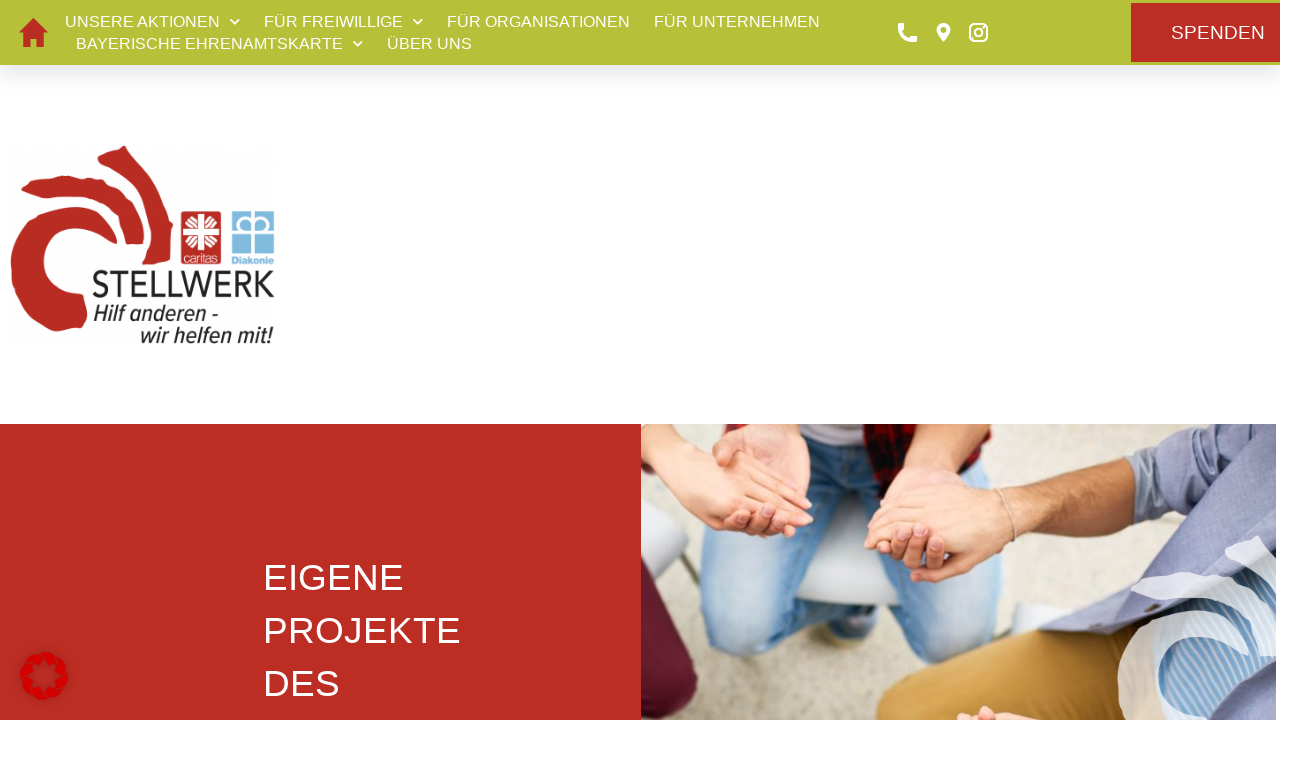

--- FILE ---
content_type: text/html; charset=UTF-8
request_url: https://fz-stellwerk.de/eigene-projekte/
body_size: 104129
content:
<!doctype html>
<html lang="de">
<head>
	<meta charset="UTF-8">
	<meta name="viewport" content="width=device-width, initial-scale=1">
	<link rel="profile" href="https://gmpg.org/xfn/11">
	<title>Eigene Projekte &#8211; Freiwilligenzentrum STELLWERK</title>
<meta name='robots' content='max-image-preview:large' />
<link rel="alternate" type="application/rss+xml" title="Freiwilligenzentrum STELLWERK &raquo; Feed" href="https://fz-stellwerk.de/feed/" />
<link rel="alternate" type="application/rss+xml" title="Freiwilligenzentrum STELLWERK &raquo; Kommentar-Feed" href="https://fz-stellwerk.de/comments/feed/" />
<link rel="alternate" title="oEmbed (JSON)" type="application/json+oembed" href="https://fz-stellwerk.de/wp-json/oembed/1.0/embed?url=https%3A%2F%2Ffz-stellwerk.de%2Feigene-projekte%2F" />
<link rel="alternate" title="oEmbed (XML)" type="text/xml+oembed" href="https://fz-stellwerk.de/wp-json/oembed/1.0/embed?url=https%3A%2F%2Ffz-stellwerk.de%2Feigene-projekte%2F&#038;format=xml" />
<style id='wp-img-auto-sizes-contain-inline-css'>
img:is([sizes=auto i],[sizes^="auto," i]){contain-intrinsic-size:3000px 1500px}
/*# sourceURL=wp-img-auto-sizes-contain-inline-css */
</style>
<style id='global-styles-inline-css'>
:root{--wp--preset--aspect-ratio--square: 1;--wp--preset--aspect-ratio--4-3: 4/3;--wp--preset--aspect-ratio--3-4: 3/4;--wp--preset--aspect-ratio--3-2: 3/2;--wp--preset--aspect-ratio--2-3: 2/3;--wp--preset--aspect-ratio--16-9: 16/9;--wp--preset--aspect-ratio--9-16: 9/16;--wp--preset--color--black: #000000;--wp--preset--color--cyan-bluish-gray: #abb8c3;--wp--preset--color--white: #ffffff;--wp--preset--color--pale-pink: #f78da7;--wp--preset--color--vivid-red: #cf2e2e;--wp--preset--color--luminous-vivid-orange: #ff6900;--wp--preset--color--luminous-vivid-amber: #fcb900;--wp--preset--color--light-green-cyan: #7bdcb5;--wp--preset--color--vivid-green-cyan: #00d084;--wp--preset--color--pale-cyan-blue: #8ed1fc;--wp--preset--color--vivid-cyan-blue: #0693e3;--wp--preset--color--vivid-purple: #9b51e0;--wp--preset--gradient--vivid-cyan-blue-to-vivid-purple: linear-gradient(135deg,rgb(6,147,227) 0%,rgb(155,81,224) 100%);--wp--preset--gradient--light-green-cyan-to-vivid-green-cyan: linear-gradient(135deg,rgb(122,220,180) 0%,rgb(0,208,130) 100%);--wp--preset--gradient--luminous-vivid-amber-to-luminous-vivid-orange: linear-gradient(135deg,rgb(252,185,0) 0%,rgb(255,105,0) 100%);--wp--preset--gradient--luminous-vivid-orange-to-vivid-red: linear-gradient(135deg,rgb(255,105,0) 0%,rgb(207,46,46) 100%);--wp--preset--gradient--very-light-gray-to-cyan-bluish-gray: linear-gradient(135deg,rgb(238,238,238) 0%,rgb(169,184,195) 100%);--wp--preset--gradient--cool-to-warm-spectrum: linear-gradient(135deg,rgb(74,234,220) 0%,rgb(151,120,209) 20%,rgb(207,42,186) 40%,rgb(238,44,130) 60%,rgb(251,105,98) 80%,rgb(254,248,76) 100%);--wp--preset--gradient--blush-light-purple: linear-gradient(135deg,rgb(255,206,236) 0%,rgb(152,150,240) 100%);--wp--preset--gradient--blush-bordeaux: linear-gradient(135deg,rgb(254,205,165) 0%,rgb(254,45,45) 50%,rgb(107,0,62) 100%);--wp--preset--gradient--luminous-dusk: linear-gradient(135deg,rgb(255,203,112) 0%,rgb(199,81,192) 50%,rgb(65,88,208) 100%);--wp--preset--gradient--pale-ocean: linear-gradient(135deg,rgb(255,245,203) 0%,rgb(182,227,212) 50%,rgb(51,167,181) 100%);--wp--preset--gradient--electric-grass: linear-gradient(135deg,rgb(202,248,128) 0%,rgb(113,206,126) 100%);--wp--preset--gradient--midnight: linear-gradient(135deg,rgb(2,3,129) 0%,rgb(40,116,252) 100%);--wp--preset--font-size--small: 13px;--wp--preset--font-size--medium: 20px;--wp--preset--font-size--large: 36px;--wp--preset--font-size--x-large: 42px;--wp--preset--spacing--20: 0.44rem;--wp--preset--spacing--30: 0.67rem;--wp--preset--spacing--40: 1rem;--wp--preset--spacing--50: 1.5rem;--wp--preset--spacing--60: 2.25rem;--wp--preset--spacing--70: 3.38rem;--wp--preset--spacing--80: 5.06rem;--wp--preset--shadow--natural: 6px 6px 9px rgba(0, 0, 0, 0.2);--wp--preset--shadow--deep: 12px 12px 50px rgba(0, 0, 0, 0.4);--wp--preset--shadow--sharp: 6px 6px 0px rgba(0, 0, 0, 0.2);--wp--preset--shadow--outlined: 6px 6px 0px -3px rgb(255, 255, 255), 6px 6px rgb(0, 0, 0);--wp--preset--shadow--crisp: 6px 6px 0px rgb(0, 0, 0);}:root { --wp--style--global--content-size: 800px;--wp--style--global--wide-size: 1200px; }:where(body) { margin: 0; }.wp-site-blocks > .alignleft { float: left; margin-right: 2em; }.wp-site-blocks > .alignright { float: right; margin-left: 2em; }.wp-site-blocks > .aligncenter { justify-content: center; margin-left: auto; margin-right: auto; }:where(.wp-site-blocks) > * { margin-block-start: 24px; margin-block-end: 0; }:where(.wp-site-blocks) > :first-child { margin-block-start: 0; }:where(.wp-site-blocks) > :last-child { margin-block-end: 0; }:root { --wp--style--block-gap: 24px; }:root :where(.is-layout-flow) > :first-child{margin-block-start: 0;}:root :where(.is-layout-flow) > :last-child{margin-block-end: 0;}:root :where(.is-layout-flow) > *{margin-block-start: 24px;margin-block-end: 0;}:root :where(.is-layout-constrained) > :first-child{margin-block-start: 0;}:root :where(.is-layout-constrained) > :last-child{margin-block-end: 0;}:root :where(.is-layout-constrained) > *{margin-block-start: 24px;margin-block-end: 0;}:root :where(.is-layout-flex){gap: 24px;}:root :where(.is-layout-grid){gap: 24px;}.is-layout-flow > .alignleft{float: left;margin-inline-start: 0;margin-inline-end: 2em;}.is-layout-flow > .alignright{float: right;margin-inline-start: 2em;margin-inline-end: 0;}.is-layout-flow > .aligncenter{margin-left: auto !important;margin-right: auto !important;}.is-layout-constrained > .alignleft{float: left;margin-inline-start: 0;margin-inline-end: 2em;}.is-layout-constrained > .alignright{float: right;margin-inline-start: 2em;margin-inline-end: 0;}.is-layout-constrained > .aligncenter{margin-left: auto !important;margin-right: auto !important;}.is-layout-constrained > :where(:not(.alignleft):not(.alignright):not(.alignfull)){max-width: var(--wp--style--global--content-size);margin-left: auto !important;margin-right: auto !important;}.is-layout-constrained > .alignwide{max-width: var(--wp--style--global--wide-size);}body .is-layout-flex{display: flex;}.is-layout-flex{flex-wrap: wrap;align-items: center;}.is-layout-flex > :is(*, div){margin: 0;}body .is-layout-grid{display: grid;}.is-layout-grid > :is(*, div){margin: 0;}body{padding-top: 0px;padding-right: 0px;padding-bottom: 0px;padding-left: 0px;}a:where(:not(.wp-element-button)){text-decoration: underline;}:root :where(.wp-element-button, .wp-block-button__link){background-color: #32373c;border-width: 0;color: #fff;font-family: inherit;font-size: inherit;font-style: inherit;font-weight: inherit;letter-spacing: inherit;line-height: inherit;padding-top: calc(0.667em + 2px);padding-right: calc(1.333em + 2px);padding-bottom: calc(0.667em + 2px);padding-left: calc(1.333em + 2px);text-decoration: none;text-transform: inherit;}.has-black-color{color: var(--wp--preset--color--black) !important;}.has-cyan-bluish-gray-color{color: var(--wp--preset--color--cyan-bluish-gray) !important;}.has-white-color{color: var(--wp--preset--color--white) !important;}.has-pale-pink-color{color: var(--wp--preset--color--pale-pink) !important;}.has-vivid-red-color{color: var(--wp--preset--color--vivid-red) !important;}.has-luminous-vivid-orange-color{color: var(--wp--preset--color--luminous-vivid-orange) !important;}.has-luminous-vivid-amber-color{color: var(--wp--preset--color--luminous-vivid-amber) !important;}.has-light-green-cyan-color{color: var(--wp--preset--color--light-green-cyan) !important;}.has-vivid-green-cyan-color{color: var(--wp--preset--color--vivid-green-cyan) !important;}.has-pale-cyan-blue-color{color: var(--wp--preset--color--pale-cyan-blue) !important;}.has-vivid-cyan-blue-color{color: var(--wp--preset--color--vivid-cyan-blue) !important;}.has-vivid-purple-color{color: var(--wp--preset--color--vivid-purple) !important;}.has-black-background-color{background-color: var(--wp--preset--color--black) !important;}.has-cyan-bluish-gray-background-color{background-color: var(--wp--preset--color--cyan-bluish-gray) !important;}.has-white-background-color{background-color: var(--wp--preset--color--white) !important;}.has-pale-pink-background-color{background-color: var(--wp--preset--color--pale-pink) !important;}.has-vivid-red-background-color{background-color: var(--wp--preset--color--vivid-red) !important;}.has-luminous-vivid-orange-background-color{background-color: var(--wp--preset--color--luminous-vivid-orange) !important;}.has-luminous-vivid-amber-background-color{background-color: var(--wp--preset--color--luminous-vivid-amber) !important;}.has-light-green-cyan-background-color{background-color: var(--wp--preset--color--light-green-cyan) !important;}.has-vivid-green-cyan-background-color{background-color: var(--wp--preset--color--vivid-green-cyan) !important;}.has-pale-cyan-blue-background-color{background-color: var(--wp--preset--color--pale-cyan-blue) !important;}.has-vivid-cyan-blue-background-color{background-color: var(--wp--preset--color--vivid-cyan-blue) !important;}.has-vivid-purple-background-color{background-color: var(--wp--preset--color--vivid-purple) !important;}.has-black-border-color{border-color: var(--wp--preset--color--black) !important;}.has-cyan-bluish-gray-border-color{border-color: var(--wp--preset--color--cyan-bluish-gray) !important;}.has-white-border-color{border-color: var(--wp--preset--color--white) !important;}.has-pale-pink-border-color{border-color: var(--wp--preset--color--pale-pink) !important;}.has-vivid-red-border-color{border-color: var(--wp--preset--color--vivid-red) !important;}.has-luminous-vivid-orange-border-color{border-color: var(--wp--preset--color--luminous-vivid-orange) !important;}.has-luminous-vivid-amber-border-color{border-color: var(--wp--preset--color--luminous-vivid-amber) !important;}.has-light-green-cyan-border-color{border-color: var(--wp--preset--color--light-green-cyan) !important;}.has-vivid-green-cyan-border-color{border-color: var(--wp--preset--color--vivid-green-cyan) !important;}.has-pale-cyan-blue-border-color{border-color: var(--wp--preset--color--pale-cyan-blue) !important;}.has-vivid-cyan-blue-border-color{border-color: var(--wp--preset--color--vivid-cyan-blue) !important;}.has-vivid-purple-border-color{border-color: var(--wp--preset--color--vivid-purple) !important;}.has-vivid-cyan-blue-to-vivid-purple-gradient-background{background: var(--wp--preset--gradient--vivid-cyan-blue-to-vivid-purple) !important;}.has-light-green-cyan-to-vivid-green-cyan-gradient-background{background: var(--wp--preset--gradient--light-green-cyan-to-vivid-green-cyan) !important;}.has-luminous-vivid-amber-to-luminous-vivid-orange-gradient-background{background: var(--wp--preset--gradient--luminous-vivid-amber-to-luminous-vivid-orange) !important;}.has-luminous-vivid-orange-to-vivid-red-gradient-background{background: var(--wp--preset--gradient--luminous-vivid-orange-to-vivid-red) !important;}.has-very-light-gray-to-cyan-bluish-gray-gradient-background{background: var(--wp--preset--gradient--very-light-gray-to-cyan-bluish-gray) !important;}.has-cool-to-warm-spectrum-gradient-background{background: var(--wp--preset--gradient--cool-to-warm-spectrum) !important;}.has-blush-light-purple-gradient-background{background: var(--wp--preset--gradient--blush-light-purple) !important;}.has-blush-bordeaux-gradient-background{background: var(--wp--preset--gradient--blush-bordeaux) !important;}.has-luminous-dusk-gradient-background{background: var(--wp--preset--gradient--luminous-dusk) !important;}.has-pale-ocean-gradient-background{background: var(--wp--preset--gradient--pale-ocean) !important;}.has-electric-grass-gradient-background{background: var(--wp--preset--gradient--electric-grass) !important;}.has-midnight-gradient-background{background: var(--wp--preset--gradient--midnight) !important;}.has-small-font-size{font-size: var(--wp--preset--font-size--small) !important;}.has-medium-font-size{font-size: var(--wp--preset--font-size--medium) !important;}.has-large-font-size{font-size: var(--wp--preset--font-size--large) !important;}.has-x-large-font-size{font-size: var(--wp--preset--font-size--x-large) !important;}
:root :where(.wp-block-pullquote){font-size: 1.5em;line-height: 1.6;}
/*# sourceURL=global-styles-inline-css */
</style>
<link rel='stylesheet' id='hello-elementor-css' href='https://fz-stellwerk.de/wp-content/themes/hello-elementor/assets/css/reset.css?ver=3.4.6' media='all' />
<link rel='stylesheet' id='hello-elementor-theme-style-css' href='https://fz-stellwerk.de/wp-content/themes/hello-elementor/assets/css/theme.css?ver=3.4.6' media='all' />
<link rel='stylesheet' id='hello-elementor-header-footer-css' href='https://fz-stellwerk.de/wp-content/themes/hello-elementor/assets/css/header-footer.css?ver=3.4.6' media='all' />
<link rel='stylesheet' id='elementor-frontend-css' href='https://fz-stellwerk.de/wp-content/uploads/elementor/css/custom-frontend.min.css?ver=1769444369' media='all' />
<style id='elementor-frontend-inline-css'>
.elementor-kit-707{--e-global-color-primary:#BC2D23;--e-global-color-secondary:#B7C039;--e-global-color-text:#000000;--e-global-color-accent:#BC2D23;--e-global-color-03822a0:#FFFFFF;--e-global-color-93fdb20:#EBB8B1;--e-global-color-0c527c2:#81BCDF;--e-global-typography-primary-font-family:"Source Sans";--e-global-typography-primary-font-size:37px;--e-global-typography-primary-font-weight:400;--e-global-typography-primary-text-transform:uppercase;--e-global-typography-primary-line-height:53px;--e-global-typography-secondary-font-family:"Source Sans";--e-global-typography-secondary-font-size:37px;--e-global-typography-secondary-font-weight:400;--e-global-typography-secondary-text-transform:uppercase;--e-global-typography-text-font-family:"Source Sans";--e-global-typography-text-font-size:19px;--e-global-typography-text-font-weight:400;--e-global-typography-text-text-transform:none;--e-global-typography-accent-font-family:"Source Sans";--e-global-typography-accent-font-size:26px;--e-global-typography-accent-font-weight:400;--e-global-typography-accent-font-style:italic;--e-global-typography-6f2d008-font-family:"Source Sans";--e-global-typography-6f2d008-font-size:40px;--e-global-typography-6f2d008-font-weight:400;--e-global-typography-6f2d008-text-transform:uppercase;--e-global-typography-4dab29b-font-family:"Source Sans";--e-global-typography-4dab29b-font-size:20px;--e-global-typography-4dab29b-font-weight:700;--e-global-typography-4dab29b-text-transform:uppercase;--e-global-typography-7dfa450-font-family:"Source Sans";--e-global-typography-7dfa450-font-size:19px;--e-global-typography-7dfa450-font-weight:400;--e-global-typography-7dfa450-text-transform:uppercase;color:var( --e-global-color-text );font-family:var( --e-global-typography-text-font-family ), Sans-serif;font-size:var( --e-global-typography-text-font-size );font-weight:var( --e-global-typography-text-font-weight );text-transform:var( --e-global-typography-text-text-transform );}.elementor-kit-707 button,.elementor-kit-707 input[type="button"],.elementor-kit-707 input[type="submit"],.elementor-kit-707 .elementor-button{background-color:var( --e-global-color-93fdb20 );font-family:"Source Sans", Sans-serif;font-size:19px;font-weight:400;text-transform:uppercase;color:var( --e-global-color-03822a0 );border-radius:0px 0px 0px 0px;padding:20px 40px 20px 40px;}.elementor-kit-707 button:hover,.elementor-kit-707 button:focus,.elementor-kit-707 input[type="button"]:hover,.elementor-kit-707 input[type="button"]:focus,.elementor-kit-707 input[type="submit"]:hover,.elementor-kit-707 input[type="submit"]:focus,.elementor-kit-707 .elementor-button:hover,.elementor-kit-707 .elementor-button:focus{background-color:var( --e-global-color-93fdb20 );color:var( --e-global-color-primary );}.elementor-kit-707 e-page-transition{background-color:#FFBC7D;}.elementor-kit-707 a{color:var( --e-global-color-primary );font-family:var( --e-global-typography-text-font-family ), Sans-serif;font-size:var( --e-global-typography-text-font-size );font-weight:var( --e-global-typography-text-font-weight );text-transform:var( --e-global-typography-text-text-transform );}.elementor-kit-707 h1{color:var( --e-global-color-03822a0 );font-family:var( --e-global-typography-primary-font-family ), Sans-serif;font-size:var( --e-global-typography-primary-font-size );font-weight:var( --e-global-typography-primary-font-weight );text-transform:var( --e-global-typography-primary-text-transform );line-height:var( --e-global-typography-primary-line-height );}.elementor-kit-707 h2{color:var( --e-global-color-primary );font-family:var( --e-global-typography-primary-font-family ), Sans-serif;font-size:var( --e-global-typography-primary-font-size );font-weight:var( --e-global-typography-primary-font-weight );text-transform:var( --e-global-typography-primary-text-transform );line-height:var( --e-global-typography-primary-line-height );}.elementor-kit-707 h3{color:var( --e-global-color-03822a0 );font-family:var( --e-global-typography-6f2d008-font-family ), Sans-serif;font-size:var( --e-global-typography-6f2d008-font-size );font-weight:var( --e-global-typography-6f2d008-font-weight );text-transform:var( --e-global-typography-6f2d008-text-transform );}.elementor-kit-707 h4{color:var( --e-global-color-03822a0 );font-family:var( --e-global-typography-accent-font-family ), Sans-serif;font-size:var( --e-global-typography-accent-font-size );font-weight:var( --e-global-typography-accent-font-weight );font-style:var( --e-global-typography-accent-font-style );}.elementor-kit-707 h5{color:var( --e-global-color-03822a0 );font-family:var( --e-global-typography-4dab29b-font-family ), Sans-serif;font-size:var( --e-global-typography-4dab29b-font-size );font-weight:var( --e-global-typography-4dab29b-font-weight );text-transform:var( --e-global-typography-4dab29b-text-transform );}.elementor-section.elementor-section-boxed > .elementor-container{max-width:1140px;}.e-con{--container-max-width:1140px;}.elementor-widget:not(:last-child){margin-block-end:20px;}.elementor-element{--widgets-spacing:20px 20px;--widgets-spacing-row:20px;--widgets-spacing-column:20px;}{}h1.entry-title{display:var(--page-title-display);}.site-header{padding-inline-end:0px;padding-inline-start:0px;}@media(max-width:1024px){.elementor-kit-707{--e-global-typography-primary-font-size:28px;--e-global-typography-primary-line-height:1.3em;--e-global-typography-secondary-font-size:28px;--e-global-typography-accent-font-size:22px;--e-global-typography-6f2d008-font-size:30px;font-size:var( --e-global-typography-text-font-size );}.elementor-kit-707 a{font-size:var( --e-global-typography-text-font-size );}.elementor-kit-707 h1{font-size:var( --e-global-typography-primary-font-size );line-height:var( --e-global-typography-primary-line-height );}.elementor-kit-707 h2{font-size:var( --e-global-typography-primary-font-size );line-height:var( --e-global-typography-primary-line-height );}.elementor-kit-707 h3{font-size:var( --e-global-typography-6f2d008-font-size );}.elementor-kit-707 h4{font-size:var( --e-global-typography-accent-font-size );}.elementor-kit-707 h5{font-size:var( --e-global-typography-4dab29b-font-size );}.elementor-section.elementor-section-boxed > .elementor-container{max-width:1024px;}.e-con{--container-max-width:1024px;}}@media(max-width:850px){.elementor-kit-707{--e-global-typography-primary-font-size:26px;--e-global-typography-primary-line-height:1.3em;--e-global-typography-secondary-font-size:26px;--e-global-typography-accent-font-size:21px;font-size:var( --e-global-typography-text-font-size );}.elementor-kit-707 a{font-size:var( --e-global-typography-text-font-size );}.elementor-kit-707 h1{font-size:var( --e-global-typography-primary-font-size );line-height:var( --e-global-typography-primary-line-height );}.elementor-kit-707 h2{font-size:var( --e-global-typography-primary-font-size );line-height:var( --e-global-typography-primary-line-height );}.elementor-kit-707 h3{font-size:var( --e-global-typography-6f2d008-font-size );}.elementor-kit-707 h4{font-size:var( --e-global-typography-accent-font-size );}.elementor-kit-707 h5{font-size:var( --e-global-typography-4dab29b-font-size );}.elementor-section.elementor-section-boxed > .elementor-container{max-width:767px;}.e-con{--container-max-width:767px;}}/* Start Custom Fonts CSS */@font-face {
	font-family: 'Source Sans';
	font-style: normal;
	font-weight: normal;
	font-display: auto;
	src: url('https://s902601773.online.de/wp-content/uploads/2023/04/SourceSansPro-Regular.ttf') format('truetype');
}
@font-face {
	font-family: 'Source Sans';
	font-style: normal;
	font-weight: 400;
	font-display: auto;
	src: url('https://s902601773.online.de/wp-content/uploads/2023/04/SourceSansPro-Regular.ttf') format('truetype');
}
@font-face {
	font-family: 'Source Sans';
	font-style: italic;
	font-weight: normal;
	font-display: auto;
	src: url('https://s902601773.online.de/wp-content/uploads/2023/04/SourceSansPro-Italic.ttf') format('truetype');
}
@font-face {
	font-family: 'Source Sans';
	font-style: italic;
	font-weight: 400;
	font-display: auto;
	src: url('https://s902601773.online.de/wp-content/uploads/2023/04/SourceSansPro-Italic.ttf') format('truetype');
}
@font-face {
	font-family: 'Source Sans';
	font-style: normal;
	font-weight: 500;
	font-display: auto;
	src: url('https://s902601773.online.de/wp-content/uploads/2023/04/SourceSansPro-SemiBold.ttf') format('truetype');
}
@font-face {
	font-family: 'Source Sans';
	font-style: italic;
	font-weight: 500;
	font-display: auto;
	src: url('https://s902601773.online.de/wp-content/uploads/2023/04/SourceSansPro-SemiBoldItalic.ttf') format('truetype');
}
@font-face {
	font-family: 'Source Sans';
	font-style: normal;
	font-weight: 600;
	font-display: auto;
	src: url('https://s902601773.online.de/wp-content/uploads/2023/04/SourceSansPro-Bold.ttf') format('truetype');
}
@font-face {
	font-family: 'Source Sans';
	font-style: italic;
	font-weight: 600;
	font-display: auto;
	src: url('https://s902601773.online.de/wp-content/uploads/2023/04/SourceSansPro-BoldItalic.ttf') format('truetype');
}
/* End Custom Fonts CSS */
.elementor-1267 .elementor-element.elementor-element-b50babe:not(.elementor-motion-effects-element-type-background) > .elementor-widget-wrap, .elementor-1267 .elementor-element.elementor-element-b50babe > .elementor-widget-wrap > .elementor-motion-effects-container > .elementor-motion-effects-layer{background-color:var( --e-global-color-primary );}.elementor-1267 .elementor-element.elementor-element-b50babe > .elementor-widget-wrap > .elementor-widget:not(.elementor-widget__width-auto):not(.elementor-widget__width-initial):not(:last-child):not(.elementor-absolute){margin-block-end:0px;}.elementor-1267 .elementor-element.elementor-element-b50babe > .elementor-element-populated{transition:background 0.3s, border 0.3s, border-radius 0.3s, box-shadow 0.3s;}.elementor-1267 .elementor-element.elementor-element-b50babe > .elementor-element-populated > .elementor-background-overlay{transition:background 0.3s, border-radius 0.3s, opacity 0.3s;}.elementor-1267 .elementor-element.elementor-element-a6d104f{--spacer-size:50px;}.elementor-1267 .elementor-element.elementor-element-e6c815e:not(.elementor-motion-effects-element-type-background) > .elementor-widget-wrap, .elementor-1267 .elementor-element.elementor-element-e6c815e > .elementor-widget-wrap > .elementor-motion-effects-container > .elementor-motion-effects-layer{background-color:var( --e-global-color-primary );}.elementor-1267 .elementor-element.elementor-element-e6c815e > .elementor-widget-wrap > .elementor-widget:not(.elementor-widget__width-auto):not(.elementor-widget__width-initial):not(:last-child):not(.elementor-absolute){margin-block-end:0px;}.elementor-1267 .elementor-element.elementor-element-e6c815e > .elementor-element-populated{transition:background 0.3s, border 0.3s, border-radius 0.3s, box-shadow 0.3s;}.elementor-1267 .elementor-element.elementor-element-e6c815e > .elementor-element-populated > .elementor-background-overlay{transition:background 0.3s, border-radius 0.3s, opacity 0.3s;}.elementor-1267 .elementor-element.elementor-element-4e2c9c1{--spacer-size:127px;width:var( --container-widget-width, 128.29% );max-width:128.29%;--container-widget-width:128.29%;--container-widget-flex-grow:0;}.elementor-1267 .elementor-element.elementor-element-5437b5f > .elementor-widget-container{margin:0px 0px 43px 0px;padding:0px 100px 0px 0px;}.elementor-1267 .elementor-element.elementor-element-5437b5f{text-align:start;}.elementor-1267 .elementor-element.elementor-element-5437b5f .elementor-heading-title{font-family:var( --e-global-typography-primary-font-family ), Sans-serif;font-size:var( --e-global-typography-primary-font-size );font-weight:var( --e-global-typography-primary-font-weight );text-transform:var( --e-global-typography-primary-text-transform );line-height:var( --e-global-typography-primary-line-height );color:var( --e-global-color-03822a0 );}.elementor-1267 .elementor-element.elementor-element-3c6c684 > .elementor-widget-container{padding:0px 150px 0px 0px;}.elementor-1267 .elementor-element.elementor-element-3c6c684{font-family:var( --e-global-typography-accent-font-family ), Sans-serif;font-size:var( --e-global-typography-accent-font-size );font-weight:var( --e-global-typography-accent-font-weight );font-style:var( --e-global-typography-accent-font-style );color:var( --e-global-color-03822a0 );}.elementor-1267 .elementor-element.elementor-element-bc6d25a{--spacer-size:127px;width:var( --container-widget-width, 128.29% );max-width:128.29%;--container-widget-width:128.29%;--container-widget-flex-grow:0;}.elementor-1267 .elementor-element.elementor-element-1be65b3:not(.elementor-motion-effects-element-type-background) > .elementor-widget-wrap, .elementor-1267 .elementor-element.elementor-element-1be65b3 > .elementor-widget-wrap > .elementor-motion-effects-container > .elementor-motion-effects-layer{background-image:url("https://fz-stellwerk.de/wp-content/uploads/2023/05/stellwerk-header-startseite-1024x683.jpg");background-position:center right;background-repeat:no-repeat;background-size:cover;}.elementor-bc-flex-widget .elementor-1267 .elementor-element.elementor-element-1be65b3.elementor-column .elementor-widget-wrap{align-items:flex-start;}.elementor-1267 .elementor-element.elementor-element-1be65b3.elementor-column.elementor-element[data-element_type="column"] > .elementor-widget-wrap.elementor-element-populated{align-content:flex-start;align-items:flex-start;}.elementor-1267 .elementor-element.elementor-element-1be65b3.elementor-column > .elementor-widget-wrap{justify-content:flex-start;}.elementor-1267 .elementor-element.elementor-element-1be65b3 > .elementor-widget-wrap > .elementor-widget:not(.elementor-widget__width-auto):not(.elementor-widget__width-initial):not(:last-child):not(.elementor-absolute){margin-block-end:0px;}.elementor-1267 .elementor-element.elementor-element-1be65b3 > .elementor-element-populated{transition:background 0.3s, border 0.3s, border-radius 0.3s, box-shadow 0.3s;}.elementor-1267 .elementor-element.elementor-element-1be65b3 > .elementor-element-populated > .elementor-background-overlay{transition:background 0.3s, border-radius 0.3s, opacity 0.3s;}.elementor-1267 .elementor-element.elementor-element-429d6bc{--spacer-size:111px;width:var( --container-widget-width, 97.882% );max-width:97.882%;--container-widget-width:97.882%;--container-widget-flex-grow:0;}.elementor-1267 .elementor-element.elementor-element-e1ce757{text-align:end;}.elementor-1267 .elementor-element.elementor-element-e1ce757 img{width:25%;}.elementor-1267 .elementor-element.elementor-element-e8e6a49{--spacer-size:111px;}.elementor-1267 .elementor-element.elementor-element-d7719e8{--divider-border-style:solid;--divider-color:var( --e-global-color-primary );--divider-border-width:3.9px;}.elementor-1267 .elementor-element.elementor-element-d7719e8 > .elementor-widget-container{margin:30px 0px 0px 0px;}.elementor-1267 .elementor-element.elementor-element-d7719e8 .elementor-divider-separator{width:12%;margin:0 auto;margin-center:0;}.elementor-1267 .elementor-element.elementor-element-d7719e8 .elementor-divider{text-align:center;padding-block-start:15px;padding-block-end:15px;}.elementor-1267 .elementor-element.elementor-element-16067af > .elementor-widget-container{margin:0px 0px 0px 0px;}.elementor-1267 .elementor-element.elementor-element-16067af{text-align:center;}.elementor-1267 .elementor-element.elementor-element-16067af .elementor-heading-title{font-family:var( --e-global-typography-primary-font-family ), Sans-serif;font-size:var( --e-global-typography-primary-font-size );font-weight:var( --e-global-typography-primary-font-weight );text-transform:var( --e-global-typography-primary-text-transform );line-height:var( --e-global-typography-primary-line-height );color:var( --e-global-color-primary );}.elementor-1267 .elementor-element.elementor-element-8c272e9 > .elementor-widget-container{margin:00px 0px 0px 0px;padding:0px 150px 0px 150px;}.elementor-1267 .elementor-element.elementor-element-8c272e9{text-align:center;font-family:var( --e-global-typography-text-font-family ), Sans-serif;font-size:var( --e-global-typography-text-font-size );font-weight:var( --e-global-typography-text-font-weight );text-transform:var( --e-global-typography-text-text-transform );color:var( --e-global-color-text );}.elementor-1267 .elementor-element.elementor-element-062290e:not(.elementor-motion-effects-element-type-background) > .elementor-widget-wrap, .elementor-1267 .elementor-element.elementor-element-062290e > .elementor-widget-wrap > .elementor-motion-effects-container > .elementor-motion-effects-layer{background-color:var( --e-global-color-secondary );}.elementor-1267 .elementor-element.elementor-element-062290e:hover > .elementor-element-populated{background-color:#B7C039B3;}.elementor-1267 .elementor-element.elementor-element-062290e > .elementor-widget-wrap > .elementor-widget:not(.elementor-widget__width-auto):not(.elementor-widget__width-initial):not(:last-child):not(.elementor-absolute){margin-block-end:0px;}.elementor-1267 .elementor-element.elementor-element-062290e > .elementor-element-populated{transition:background 0.3s, border 0.3s, border-radius 0.3s, box-shadow 0.3s;margin:0px 10px 0px 10px;--e-column-margin-right:10px;--e-column-margin-left:10px;}.elementor-1267 .elementor-element.elementor-element-062290e > .elementor-element-populated > .elementor-background-overlay{transition:background 0.3s, border-radius 0.3s, opacity 0.3s;}.elementor-1267 .elementor-element.elementor-element-76b13d1 > .elementor-widget-container{margin:-10px -10px -10px -10px;}.elementor-1267 .elementor-element.elementor-element-76b13d1 img{width:100%;}.elementor-1267 .elementor-element.elementor-element-ef90393 > .elementor-widget-container{padding:24px 0px 0px 0px;}.elementor-1267 .elementor-element.elementor-element-ef90393 .elementor-icon-wrapper{text-align:center;}.elementor-1267 .elementor-element.elementor-element-d72f9a9 > .elementor-widget-container{margin:5px 0px 8px 0px;}.elementor-1267 .elementor-element.elementor-element-d72f9a9{text-align:center;}.elementor-1267 .elementor-element.elementor-element-d72f9a9 .elementor-heading-title{font-family:"Source Sans", Sans-serif;font-size:20px;font-weight:700;text-transform:uppercase;line-height:1.3em;color:var( --e-global-color-03822a0 );}.elementor-1267 .elementor-element.elementor-element-6ca33d5:not(.elementor-motion-effects-element-type-background) > .elementor-widget-wrap, .elementor-1267 .elementor-element.elementor-element-6ca33d5 > .elementor-widget-wrap > .elementor-motion-effects-container > .elementor-motion-effects-layer{background-color:var( --e-global-color-secondary );}.elementor-1267 .elementor-element.elementor-element-6ca33d5:hover > .elementor-element-populated{background-color:#B7C039B3;}.elementor-1267 .elementor-element.elementor-element-6ca33d5 > .elementor-widget-wrap > .elementor-widget:not(.elementor-widget__width-auto):not(.elementor-widget__width-initial):not(:last-child):not(.elementor-absolute){margin-block-end:0px;}.elementor-1267 .elementor-element.elementor-element-6ca33d5 > .elementor-element-populated{transition:background 0.3s, border 0.3s, border-radius 0.3s, box-shadow 0.3s;margin:0px 10px 0px 10px;--e-column-margin-right:10px;--e-column-margin-left:10px;}.elementor-1267 .elementor-element.elementor-element-6ca33d5 > .elementor-element-populated > .elementor-background-overlay{transition:background 0.3s, border-radius 0.3s, opacity 0.3s;}.elementor-1267 .elementor-element.elementor-element-8a5a9b2 > .elementor-widget-container{margin:-10px -10px -10px -10px;}.elementor-1267 .elementor-element.elementor-element-8a5a9b2 img{width:100%;}.elementor-1267 .elementor-element.elementor-element-75e2eb2 > .elementor-widget-container{padding:24px 0px 0px 0px;}.elementor-1267 .elementor-element.elementor-element-75e2eb2 .elementor-icon-wrapper{text-align:center;}.elementor-1267 .elementor-element.elementor-element-435a5b7 > .elementor-widget-container{margin:5px 0px 8px 0px;}.elementor-1267 .elementor-element.elementor-element-435a5b7{text-align:center;}.elementor-1267 .elementor-element.elementor-element-435a5b7 .elementor-heading-title{font-family:"Source Sans", Sans-serif;font-size:20px;font-weight:700;text-transform:uppercase;line-height:1.3em;color:var( --e-global-color-03822a0 );}.elementor-1267 .elementor-element.elementor-element-5210cfa:not(.elementor-motion-effects-element-type-background) > .elementor-widget-wrap, .elementor-1267 .elementor-element.elementor-element-5210cfa > .elementor-widget-wrap > .elementor-motion-effects-container > .elementor-motion-effects-layer{background-color:var( --e-global-color-secondary );}.elementor-1267 .elementor-element.elementor-element-5210cfa:hover > .elementor-element-populated{background-color:#B7C039B3;}.elementor-1267 .elementor-element.elementor-element-5210cfa > .elementor-widget-wrap > .elementor-widget:not(.elementor-widget__width-auto):not(.elementor-widget__width-initial):not(:last-child):not(.elementor-absolute){margin-block-end:0px;}.elementor-1267 .elementor-element.elementor-element-5210cfa > .elementor-element-populated{transition:background 0.3s, border 0.3s, border-radius 0.3s, box-shadow 0.3s;margin:0px 10px 0px 10px;--e-column-margin-right:10px;--e-column-margin-left:10px;}.elementor-1267 .elementor-element.elementor-element-5210cfa > .elementor-element-populated > .elementor-background-overlay{transition:background 0.3s, border-radius 0.3s, opacity 0.3s;}.elementor-1267 .elementor-element.elementor-element-7236a4e > .elementor-widget-container{margin:-10px -10px -10px -10px;}.elementor-1267 .elementor-element.elementor-element-7236a4e img{width:100%;}.elementor-1267 .elementor-element.elementor-element-5d76f6f > .elementor-widget-container{padding:24px 0px 0px 0px;}.elementor-1267 .elementor-element.elementor-element-5d76f6f .elementor-icon-wrapper{text-align:center;}.elementor-1267 .elementor-element.elementor-element-8bf15b4 > .elementor-widget-container{margin:5px 0px 8px 0px;}.elementor-1267 .elementor-element.elementor-element-8bf15b4{text-align:center;}.elementor-1267 .elementor-element.elementor-element-8bf15b4 .elementor-heading-title{font-family:"Source Sans", Sans-serif;font-size:20px;font-weight:700;text-transform:uppercase;line-height:1.3em;color:var( --e-global-color-03822a0 );}.elementor-1267 .elementor-element.elementor-element-5a12dcf:not(.elementor-motion-effects-element-type-background) > .elementor-widget-wrap, .elementor-1267 .elementor-element.elementor-element-5a12dcf > .elementor-widget-wrap > .elementor-motion-effects-container > .elementor-motion-effects-layer{background-color:var( --e-global-color-secondary );}.elementor-1267 .elementor-element.elementor-element-5a12dcf:hover > .elementor-element-populated{background-color:#B7C039B3;}.elementor-1267 .elementor-element.elementor-element-5a12dcf > .elementor-widget-wrap > .elementor-widget:not(.elementor-widget__width-auto):not(.elementor-widget__width-initial):not(:last-child):not(.elementor-absolute){margin-block-end:0px;}.elementor-1267 .elementor-element.elementor-element-5a12dcf > .elementor-element-populated{transition:background 0.3s, border 0.3s, border-radius 0.3s, box-shadow 0.3s;margin:0px 10px 0px 10px;--e-column-margin-right:10px;--e-column-margin-left:10px;}.elementor-1267 .elementor-element.elementor-element-5a12dcf > .elementor-element-populated > .elementor-background-overlay{transition:background 0.3s, border-radius 0.3s, opacity 0.3s;}.elementor-1267 .elementor-element.elementor-element-12bcb58 > .elementor-widget-container{margin:-10px -10px -10px -10px;}.elementor-1267 .elementor-element.elementor-element-12bcb58 img{width:100%;}.elementor-1267 .elementor-element.elementor-element-df75e72 > .elementor-widget-container{padding:24px 0px 0px 0px;}.elementor-1267 .elementor-element.elementor-element-df75e72 .elementor-icon-wrapper{text-align:center;}.elementor-1267 .elementor-element.elementor-element-d40aae3 > .elementor-widget-container{margin:5px 0px 8px 0px;}.elementor-1267 .elementor-element.elementor-element-d40aae3{text-align:center;}.elementor-1267 .elementor-element.elementor-element-d40aae3 .elementor-heading-title{font-family:"Source Sans", Sans-serif;font-size:20px;font-weight:700;text-transform:uppercase;line-height:1.3em;color:var( --e-global-color-03822a0 );}.elementor-1267 .elementor-element.elementor-element-8a9570b{margin-top:0px;margin-bottom:0px;padding:23px 0px 0px 0px;}.elementor-1267 .elementor-element.elementor-element-78226d8:not(.elementor-motion-effects-element-type-background) > .elementor-widget-wrap, .elementor-1267 .elementor-element.elementor-element-78226d8 > .elementor-widget-wrap > .elementor-motion-effects-container > .elementor-motion-effects-layer{background-color:var( --e-global-color-secondary );}.elementor-1267 .elementor-element.elementor-element-78226d8:hover > .elementor-element-populated{background-color:#B7C039B3;}.elementor-1267 .elementor-element.elementor-element-78226d8 > .elementor-widget-wrap > .elementor-widget:not(.elementor-widget__width-auto):not(.elementor-widget__width-initial):not(:last-child):not(.elementor-absolute){margin-block-end:0px;}.elementor-1267 .elementor-element.elementor-element-78226d8 > .elementor-element-populated{transition:background 0.3s, border 0.3s, border-radius 0.3s, box-shadow 0.3s;margin:0px 10px 0px 10px;--e-column-margin-right:10px;--e-column-margin-left:10px;}.elementor-1267 .elementor-element.elementor-element-78226d8 > .elementor-element-populated > .elementor-background-overlay{transition:background 0.3s, border-radius 0.3s, opacity 0.3s;}.elementor-1267 .elementor-element.elementor-element-4a9ebcb > .elementor-widget-container{margin:-10px -10px -10px -10px;}.elementor-1267 .elementor-element.elementor-element-4a9ebcb img{width:100%;}.elementor-1267 .elementor-element.elementor-element-459f6ce > .elementor-widget-container{padding:24px 0px 0px 0px;}.elementor-1267 .elementor-element.elementor-element-459f6ce .elementor-icon-wrapper{text-align:center;}.elementor-1267 .elementor-element.elementor-element-794644e > .elementor-widget-container{margin:5px 0px 8px 0px;}.elementor-1267 .elementor-element.elementor-element-794644e{text-align:center;}.elementor-1267 .elementor-element.elementor-element-794644e .elementor-heading-title{font-family:"Source Sans", Sans-serif;font-size:20px;font-weight:700;text-transform:uppercase;line-height:1.3em;color:var( --e-global-color-03822a0 );}.elementor-1267 .elementor-element.elementor-element-913e555:not(.elementor-motion-effects-element-type-background) > .elementor-widget-wrap, .elementor-1267 .elementor-element.elementor-element-913e555 > .elementor-widget-wrap > .elementor-motion-effects-container > .elementor-motion-effects-layer{background-color:var( --e-global-color-secondary );}.elementor-1267 .elementor-element.elementor-element-913e555:hover > .elementor-element-populated{background-color:#B7C039B3;}.elementor-1267 .elementor-element.elementor-element-913e555 > .elementor-widget-wrap > .elementor-widget:not(.elementor-widget__width-auto):not(.elementor-widget__width-initial):not(:last-child):not(.elementor-absolute){margin-block-end:0px;}.elementor-1267 .elementor-element.elementor-element-913e555 > .elementor-element-populated{transition:background 0.3s, border 0.3s, border-radius 0.3s, box-shadow 0.3s;margin:0px 10px 0px 10px;--e-column-margin-right:10px;--e-column-margin-left:10px;}.elementor-1267 .elementor-element.elementor-element-913e555 > .elementor-element-populated > .elementor-background-overlay{transition:background 0.3s, border-radius 0.3s, opacity 0.3s;}.elementor-1267 .elementor-element.elementor-element-8d7774c > .elementor-widget-container{margin:-10px -10px -10px -10px;}.elementor-1267 .elementor-element.elementor-element-8d7774c img{width:100%;}.elementor-1267 .elementor-element.elementor-element-7fcc96c > .elementor-widget-container{padding:24px 0px 0px 0px;}.elementor-1267 .elementor-element.elementor-element-7fcc96c .elementor-icon-wrapper{text-align:center;}.elementor-1267 .elementor-element.elementor-element-c63d326 > .elementor-widget-container{margin:5px 0px 8px 0px;}.elementor-1267 .elementor-element.elementor-element-c63d326{text-align:center;}.elementor-1267 .elementor-element.elementor-element-c63d326 .elementor-heading-title{font-family:"Source Sans", Sans-serif;font-size:20px;font-weight:700;text-transform:uppercase;line-height:1.3em;color:var( --e-global-color-03822a0 );}.elementor-1267 .elementor-element.elementor-element-96c6dcd:not(.elementor-motion-effects-element-type-background) > .elementor-widget-wrap, .elementor-1267 .elementor-element.elementor-element-96c6dcd > .elementor-widget-wrap > .elementor-motion-effects-container > .elementor-motion-effects-layer{background-color:var( --e-global-color-secondary );}.elementor-1267 .elementor-element.elementor-element-96c6dcd:hover > .elementor-element-populated{background-color:#B7C039B3;}.elementor-1267 .elementor-element.elementor-element-96c6dcd > .elementor-widget-wrap > .elementor-widget:not(.elementor-widget__width-auto):not(.elementor-widget__width-initial):not(:last-child):not(.elementor-absolute){margin-block-end:0px;}.elementor-1267 .elementor-element.elementor-element-96c6dcd > .elementor-element-populated{transition:background 0.3s, border 0.3s, border-radius 0.3s, box-shadow 0.3s;margin:0px 10px 0px 10px;--e-column-margin-right:10px;--e-column-margin-left:10px;}.elementor-1267 .elementor-element.elementor-element-96c6dcd > .elementor-element-populated > .elementor-background-overlay{transition:background 0.3s, border-radius 0.3s, opacity 0.3s;}.elementor-1267 .elementor-element.elementor-element-2ed89a4 > .elementor-widget-container{margin:-10px -10px -10px -10px;padding:0px 0px 0px 0px;}.elementor-1267 .elementor-element.elementor-element-2ed89a4{z-index:0;}.elementor-1267 .elementor-element.elementor-element-2ed89a4 img{width:100%;}.elementor-1267 .elementor-element.elementor-element-03841d7 > .elementor-widget-container{padding:24px 0px 0px 0px;}.elementor-1267 .elementor-element.elementor-element-03841d7 .elementor-icon-wrapper{text-align:center;}.elementor-1267 .elementor-element.elementor-element-076c4a5 > .elementor-widget-container{margin:5px 0px 8px 0px;}.elementor-1267 .elementor-element.elementor-element-076c4a5{text-align:center;}.elementor-1267 .elementor-element.elementor-element-076c4a5 .elementor-heading-title{font-family:"Source Sans", Sans-serif;font-size:20px;font-weight:700;text-transform:uppercase;line-height:1.3em;color:var( --e-global-color-03822a0 );}.elementor-1267 .elementor-element.elementor-element-79ebd78:not(.elementor-motion-effects-element-type-background) > .elementor-widget-wrap, .elementor-1267 .elementor-element.elementor-element-79ebd78 > .elementor-widget-wrap > .elementor-motion-effects-container > .elementor-motion-effects-layer{background-color:var( --e-global-color-secondary );}.elementor-1267 .elementor-element.elementor-element-79ebd78:hover > .elementor-element-populated{background-color:#B7C039B3;}.elementor-1267 .elementor-element.elementor-element-79ebd78 > .elementor-widget-wrap > .elementor-widget:not(.elementor-widget__width-auto):not(.elementor-widget__width-initial):not(:last-child):not(.elementor-absolute){margin-block-end:0px;}.elementor-1267 .elementor-element.elementor-element-79ebd78 > .elementor-element-populated{transition:background 0.3s, border 0.3s, border-radius 0.3s, box-shadow 0.3s;margin:0px 10px 0px 10px;--e-column-margin-right:10px;--e-column-margin-left:10px;}.elementor-1267 .elementor-element.elementor-element-79ebd78 > .elementor-element-populated > .elementor-background-overlay{transition:background 0.3s, border-radius 0.3s, opacity 0.3s;}.elementor-1267 .elementor-element.elementor-element-2ab7812 > .elementor-widget-container{margin:-10px -10px -10px -10px;}.elementor-1267 .elementor-element.elementor-element-2ab7812 img{width:100%;}.elementor-1267 .elementor-element.elementor-element-0d990b2 > .elementor-widget-container{padding:24px 0px 0px 0px;}.elementor-1267 .elementor-element.elementor-element-0d990b2 .elementor-icon-wrapper{text-align:center;}.elementor-1267 .elementor-element.elementor-element-679e416 > .elementor-widget-container{margin:5px 0px 8px 0px;}.elementor-1267 .elementor-element.elementor-element-679e416{text-align:center;}.elementor-1267 .elementor-element.elementor-element-679e416 .elementor-heading-title{font-family:"Source Sans", Sans-serif;font-size:20px;font-weight:700;text-transform:uppercase;line-height:1.3em;color:var( --e-global-color-03822a0 );}.elementor-1267 .elementor-element.elementor-element-0edd213{margin-top:0px;margin-bottom:0px;padding:23px 0px 0px 0px;}.elementor-1267 .elementor-element.elementor-element-194c9c0:not(.elementor-motion-effects-element-type-background) > .elementor-widget-wrap, .elementor-1267 .elementor-element.elementor-element-194c9c0 > .elementor-widget-wrap > .elementor-motion-effects-container > .elementor-motion-effects-layer{background-color:var( --e-global-color-secondary );}.elementor-1267 .elementor-element.elementor-element-194c9c0:hover > .elementor-element-populated{background-color:#B7C039B3;}.elementor-1267 .elementor-element.elementor-element-194c9c0 > .elementor-widget-wrap > .elementor-widget:not(.elementor-widget__width-auto):not(.elementor-widget__width-initial):not(:last-child):not(.elementor-absolute){margin-block-end:0px;}.elementor-1267 .elementor-element.elementor-element-194c9c0 > .elementor-element-populated{transition:background 0.3s, border 0.3s, border-radius 0.3s, box-shadow 0.3s;margin:0px 10px 0px 10px;--e-column-margin-right:10px;--e-column-margin-left:10px;}.elementor-1267 .elementor-element.elementor-element-194c9c0 > .elementor-element-populated > .elementor-background-overlay{transition:background 0.3s, border-radius 0.3s, opacity 0.3s;}.elementor-1267 .elementor-element.elementor-element-680b41b > .elementor-widget-container{margin:-10px -10px -10px -10px;}.elementor-1267 .elementor-element.elementor-element-680b41b img{width:100%;}.elementor-1267 .elementor-element.elementor-element-d26cb34 > .elementor-widget-container{padding:24px 0px 0px 0px;}.elementor-1267 .elementor-element.elementor-element-d26cb34 .elementor-icon-wrapper{text-align:center;}.elementor-1267 .elementor-element.elementor-element-55de5dd > .elementor-widget-container{margin:5px 0px 8px 0px;}.elementor-1267 .elementor-element.elementor-element-55de5dd{text-align:center;}.elementor-1267 .elementor-element.elementor-element-55de5dd .elementor-heading-title{font-family:"Source Sans", Sans-serif;font-size:20px;font-weight:700;text-transform:uppercase;line-height:1.3em;color:var( --e-global-color-03822a0 );}.elementor-1267 .elementor-element.elementor-element-64c457c:not(.elementor-motion-effects-element-type-background) > .elementor-widget-wrap, .elementor-1267 .elementor-element.elementor-element-64c457c > .elementor-widget-wrap > .elementor-motion-effects-container > .elementor-motion-effects-layer{background-color:var( --e-global-color-secondary );}.elementor-1267 .elementor-element.elementor-element-64c457c:hover > .elementor-element-populated{background-color:#B7C039B3;}.elementor-1267 .elementor-element.elementor-element-64c457c > .elementor-widget-wrap > .elementor-widget:not(.elementor-widget__width-auto):not(.elementor-widget__width-initial):not(:last-child):not(.elementor-absolute){margin-block-end:0px;}.elementor-1267 .elementor-element.elementor-element-64c457c > .elementor-element-populated{transition:background 0.3s, border 0.3s, border-radius 0.3s, box-shadow 0.3s;margin:0px 10px 0px 10px;--e-column-margin-right:10px;--e-column-margin-left:10px;}.elementor-1267 .elementor-element.elementor-element-64c457c > .elementor-element-populated > .elementor-background-overlay{transition:background 0.3s, border-radius 0.3s, opacity 0.3s;}.elementor-1267 .elementor-element.elementor-element-e23d33a > .elementor-widget-container{margin:-10px -10px -10px -10px;}.elementor-1267 .elementor-element.elementor-element-e23d33a img{width:100%;}.elementor-1267 .elementor-element.elementor-element-86bc5fc > .elementor-widget-container{padding:24px 0px 0px 0px;}.elementor-1267 .elementor-element.elementor-element-86bc5fc .elementor-icon-wrapper{text-align:center;}.elementor-1267 .elementor-element.elementor-element-9cdf783 > .elementor-widget-container{margin:5px 0px 8px 0px;}.elementor-1267 .elementor-element.elementor-element-9cdf783{text-align:center;}.elementor-1267 .elementor-element.elementor-element-9cdf783 .elementor-heading-title{font-family:"Source Sans", Sans-serif;font-size:20px;font-weight:700;text-transform:uppercase;line-height:1.3em;color:var( --e-global-color-03822a0 );}.elementor-1267 .elementor-element.elementor-element-80c9e80:not(.elementor-motion-effects-element-type-background) > .elementor-widget-wrap, .elementor-1267 .elementor-element.elementor-element-80c9e80 > .elementor-widget-wrap > .elementor-motion-effects-container > .elementor-motion-effects-layer{background-color:var( --e-global-color-secondary );}.elementor-1267 .elementor-element.elementor-element-80c9e80:hover > .elementor-element-populated{background-color:#B7C039B3;}.elementor-1267 .elementor-element.elementor-element-80c9e80 > .elementor-widget-wrap > .elementor-widget:not(.elementor-widget__width-auto):not(.elementor-widget__width-initial):not(:last-child):not(.elementor-absolute){margin-block-end:0px;}.elementor-1267 .elementor-element.elementor-element-80c9e80 > .elementor-element-populated{transition:background 0.3s, border 0.3s, border-radius 0.3s, box-shadow 0.3s;margin:0px 10px 0px 10px;--e-column-margin-right:10px;--e-column-margin-left:10px;}.elementor-1267 .elementor-element.elementor-element-80c9e80 > .elementor-element-populated > .elementor-background-overlay{transition:background 0.3s, border-radius 0.3s, opacity 0.3s;}.elementor-1267 .elementor-element.elementor-element-30105d4 > .elementor-widget-container{margin:-10px -10px -10px -10px;}.elementor-1267 .elementor-element.elementor-element-30105d4 img{width:100%;}.elementor-1267 .elementor-element.elementor-element-aa12043 > .elementor-widget-container{padding:24px 0px 0px 0px;}.elementor-1267 .elementor-element.elementor-element-aa12043 .elementor-icon-wrapper{text-align:center;}.elementor-1267 .elementor-element.elementor-element-edd190e > .elementor-widget-container{margin:5px 0px 8px 0px;}.elementor-1267 .elementor-element.elementor-element-edd190e{text-align:center;}.elementor-1267 .elementor-element.elementor-element-edd190e .elementor-heading-title{font-family:"Source Sans", Sans-serif;font-size:20px;font-weight:700;text-transform:uppercase;line-height:1.3em;color:var( --e-global-color-03822a0 );}@media(max-width:1024px){.elementor-1267 .elementor-element.elementor-element-a6d104f{--spacer-size:10px;}.elementor-1267 .elementor-element.elementor-element-e6c815e > .elementor-element-populated{padding:0px 20px 0px 12px;}.elementor-1267 .elementor-element.elementor-element-4e2c9c1{--spacer-size:86px;}.elementor-1267 .elementor-element.elementor-element-5437b5f{width:var( --container-widget-width, 811.42px );max-width:811.42px;--container-widget-width:811.42px;--container-widget-flex-grow:0;}.elementor-1267 .elementor-element.elementor-element-5437b5f > .elementor-widget-container{padding:0px 50px 0px 0px;}.elementor-1267 .elementor-element.elementor-element-5437b5f .elementor-heading-title{font-size:var( --e-global-typography-primary-font-size );line-height:var( --e-global-typography-primary-line-height );}.elementor-1267 .elementor-element.elementor-element-3c6c684 > .elementor-widget-container{padding:0px 30px 0px 0px;}.elementor-1267 .elementor-element.elementor-element-3c6c684{font-size:var( --e-global-typography-accent-font-size );}.elementor-1267 .elementor-element.elementor-element-bc6d25a{--spacer-size:83px;}.elementor-bc-flex-widget .elementor-1267 .elementor-element.elementor-element-1be65b3.elementor-column .elementor-widget-wrap{align-items:center;}.elementor-1267 .elementor-element.elementor-element-1be65b3.elementor-column.elementor-element[data-element_type="column"] > .elementor-widget-wrap.elementor-element-populated{align-content:center;align-items:center;}.elementor-1267 .elementor-element.elementor-element-1be65b3:not(.elementor-motion-effects-element-type-background) > .elementor-widget-wrap, .elementor-1267 .elementor-element.elementor-element-1be65b3 > .elementor-widget-wrap > .elementor-motion-effects-container > .elementor-motion-effects-layer{background-position:center center;}.elementor-1267 .elementor-element.elementor-element-429d6bc{--spacer-size:50px;}.elementor-1267 .elementor-element.elementor-element-e1ce757{width:var( --container-widget-width, 844.992px );max-width:844.992px;--container-widget-width:844.992px;--container-widget-flex-grow:0;}.elementor-1267 .elementor-element.elementor-element-e1ce757 img{width:30%;}.elementor-1267 .elementor-element.elementor-element-e8e6a49{--spacer-size:50px;}.elementor-1267 .elementor-element.elementor-element-16067af{width:var( --container-widget-width, 928.331px );max-width:928.331px;--container-widget-width:928.331px;--container-widget-flex-grow:0;}.elementor-1267 .elementor-element.elementor-element-16067af > .elementor-widget-container{padding:0px 30px 0px 30px;}.elementor-1267 .elementor-element.elementor-element-16067af .elementor-heading-title{font-size:var( --e-global-typography-primary-font-size );line-height:var( --e-global-typography-primary-line-height );}.elementor-1267 .elementor-element.elementor-element-8c272e9 > .elementor-widget-container{padding:0px 120px 0px 120px;}.elementor-1267 .elementor-element.elementor-element-8c272e9{font-size:var( --e-global-typography-text-font-size );}.elementor-1267 .elementor-element.elementor-element-3c1d319{padding:0px 30px 0px 30px;}.elementor-1267 .elementor-element.elementor-element-062290e > .elementor-element-populated{margin:10px 10px 10px 10px;--e-column-margin-right:10px;--e-column-margin-left:10px;}.elementor-1267 .elementor-element.elementor-element-6ca33d5 > .elementor-element-populated{margin:10px 10px 10px 10px;--e-column-margin-right:10px;--e-column-margin-left:10px;}.elementor-1267 .elementor-element.elementor-element-5210cfa > .elementor-element-populated{margin:10px 10px 10px 10px;--e-column-margin-right:10px;--e-column-margin-left:10px;}.elementor-1267 .elementor-element.elementor-element-5a12dcf > .elementor-element-populated{margin:10px 10px 10px 10px;--e-column-margin-right:10px;--e-column-margin-left:10px;}.elementor-1267 .elementor-element.elementor-element-8a9570b{padding:0px 30px 0px 30px;}.elementor-1267 .elementor-element.elementor-element-78226d8 > .elementor-element-populated{margin:10px 10px 10px 10px;--e-column-margin-right:10px;--e-column-margin-left:10px;}.elementor-1267 .elementor-element.elementor-element-913e555 > .elementor-element-populated{margin:10px 10px 10px 10px;--e-column-margin-right:10px;--e-column-margin-left:10px;}.elementor-1267 .elementor-element.elementor-element-96c6dcd > .elementor-element-populated{margin:10px 10px 10px 10px;--e-column-margin-right:10px;--e-column-margin-left:10px;}.elementor-1267 .elementor-element.elementor-element-79ebd78 > .elementor-element-populated{margin:10px 10px 10px 10px;--e-column-margin-right:10px;--e-column-margin-left:10px;}.elementor-1267 .elementor-element.elementor-element-0edd213{padding:0px 30px 0px 30px;}.elementor-1267 .elementor-element.elementor-element-194c9c0 > .elementor-element-populated{margin:10px 10px 10px 10px;--e-column-margin-right:10px;--e-column-margin-left:10px;}.elementor-1267 .elementor-element.elementor-element-64c457c > .elementor-element-populated{margin:10px 10px 10px 10px;--e-column-margin-right:10px;--e-column-margin-left:10px;}.elementor-1267 .elementor-element.elementor-element-80c9e80 > .elementor-element-populated{margin:10px 10px 10px 10px;--e-column-margin-right:10px;--e-column-margin-left:10px;}}@media(max-width:850px){.elementor-1267 .elementor-element.elementor-element-e6c815e > .elementor-element-populated{padding:0px 20px 0px 20px;}.elementor-1267 .elementor-element.elementor-element-5437b5f > .elementor-widget-container{padding:0px 0px 0px 0px;}.elementor-1267 .elementor-element.elementor-element-5437b5f{text-align:center;}.elementor-1267 .elementor-element.elementor-element-5437b5f .elementor-heading-title{font-size:var( --e-global-typography-primary-font-size );line-height:var( --e-global-typography-primary-line-height );}.elementor-1267 .elementor-element.elementor-element-3c6c684 > .elementor-widget-container{padding:0px 0px 0px 0px;}.elementor-1267 .elementor-element.elementor-element-3c6c684{text-align:center;font-size:var( --e-global-typography-accent-font-size );}.elementor-1267 .elementor-element.elementor-element-429d6bc{--spacer-size:74px;}.elementor-1267 .elementor-element.elementor-element-e1ce757 img{width:33%;}.elementor-1267 .elementor-element.elementor-element-e8e6a49{--spacer-size:65px;}.elementor-1267 .elementor-element.elementor-element-d7719e8 .elementor-divider-separator{width:28%;}.elementor-1267 .elementor-element.elementor-element-16067af .elementor-heading-title{font-size:var( --e-global-typography-primary-font-size );line-height:var( --e-global-typography-primary-line-height );}.elementor-1267 .elementor-element.elementor-element-8c272e9 > .elementor-widget-container{padding:0px 30px 0px 30px;}.elementor-1267 .elementor-element.elementor-element-8c272e9{font-size:var( --e-global-typography-text-font-size );}}@media(min-width:851px){.elementor-1267 .elementor-element.elementor-element-b50babe{width:20.531%;}.elementor-1267 .elementor-element.elementor-element-e6c815e{width:29.58%;}.elementor-1267 .elementor-element.elementor-element-1be65b3{width:49.555%;}}@media(max-width:1024px) and (min-width:851px){.elementor-1267 .elementor-element.elementor-element-b50babe{width:2%;}.elementor-1267 .elementor-element.elementor-element-e6c815e{width:48%;}.elementor-1267 .elementor-element.elementor-element-1be65b3{width:49%;}.elementor-1267 .elementor-element.elementor-element-062290e{width:50%;}.elementor-1267 .elementor-element.elementor-element-6ca33d5{width:50%;}.elementor-1267 .elementor-element.elementor-element-5210cfa{width:50%;}.elementor-1267 .elementor-element.elementor-element-5a12dcf{width:50%;}.elementor-1267 .elementor-element.elementor-element-78226d8{width:50%;}.elementor-1267 .elementor-element.elementor-element-913e555{width:50%;}.elementor-1267 .elementor-element.elementor-element-96c6dcd{width:50%;}.elementor-1267 .elementor-element.elementor-element-79ebd78{width:50%;}.elementor-1267 .elementor-element.elementor-element-194c9c0{width:50%;}.elementor-1267 .elementor-element.elementor-element-64c457c{width:50%;}.elementor-1267 .elementor-element.elementor-element-80c9e80{width:50%;}}@media(min-width:1025px){.elementor-1267 .elementor-element.elementor-element-1be65b3:not(.elementor-motion-effects-element-type-background) > .elementor-widget-wrap, .elementor-1267 .elementor-element.elementor-element-1be65b3 > .elementor-widget-wrap > .elementor-motion-effects-container > .elementor-motion-effects-layer{background-attachment:scroll;}}/* Start Custom Fonts CSS */@font-face {
	font-family: 'Source Sans';
	font-style: normal;
	font-weight: normal;
	font-display: auto;
	src: url('https://s902601773.online.de/wp-content/uploads/2023/04/SourceSansPro-Regular.ttf') format('truetype');
}
@font-face {
	font-family: 'Source Sans';
	font-style: normal;
	font-weight: 400;
	font-display: auto;
	src: url('https://s902601773.online.de/wp-content/uploads/2023/04/SourceSansPro-Regular.ttf') format('truetype');
}
@font-face {
	font-family: 'Source Sans';
	font-style: italic;
	font-weight: normal;
	font-display: auto;
	src: url('https://s902601773.online.de/wp-content/uploads/2023/04/SourceSansPro-Italic.ttf') format('truetype');
}
@font-face {
	font-family: 'Source Sans';
	font-style: italic;
	font-weight: 400;
	font-display: auto;
	src: url('https://s902601773.online.de/wp-content/uploads/2023/04/SourceSansPro-Italic.ttf') format('truetype');
}
@font-face {
	font-family: 'Source Sans';
	font-style: normal;
	font-weight: 500;
	font-display: auto;
	src: url('https://s902601773.online.de/wp-content/uploads/2023/04/SourceSansPro-SemiBold.ttf') format('truetype');
}
@font-face {
	font-family: 'Source Sans';
	font-style: italic;
	font-weight: 500;
	font-display: auto;
	src: url('https://s902601773.online.de/wp-content/uploads/2023/04/SourceSansPro-SemiBoldItalic.ttf') format('truetype');
}
@font-face {
	font-family: 'Source Sans';
	font-style: normal;
	font-weight: 600;
	font-display: auto;
	src: url('https://s902601773.online.de/wp-content/uploads/2023/04/SourceSansPro-Bold.ttf') format('truetype');
}
@font-face {
	font-family: 'Source Sans';
	font-style: italic;
	font-weight: 600;
	font-display: auto;
	src: url('https://s902601773.online.de/wp-content/uploads/2023/04/SourceSansPro-BoldItalic.ttf') format('truetype');
}
/* End Custom Fonts CSS */
.elementor-794 .elementor-element.elementor-element-24eb15a9:not(.elementor-motion-effects-element-type-background), .elementor-794 .elementor-element.elementor-element-24eb15a9 > .elementor-motion-effects-container > .elementor-motion-effects-layer{background-color:var( --e-global-color-secondary );}.elementor-794 .elementor-element.elementor-element-24eb15a9 > .elementor-container{min-height:65px;}.elementor-794 .elementor-element.elementor-element-24eb15a9{box-shadow:0px 10px 20px 0px rgba(0,0,0,0.1);transition:background 0.3s, border 0.3s, border-radius 0.3s, box-shadow 0.3s;margin-top:0px;margin-bottom:0px;z-index:10;}.elementor-794 .elementor-element.elementor-element-24eb15a9 > .elementor-background-overlay{transition:background 0.3s, border-radius 0.3s, opacity 0.3s;}.elementor-bc-flex-widget .elementor-794 .elementor-element.elementor-element-8ac6c60.elementor-column .elementor-widget-wrap{align-items:center;}.elementor-794 .elementor-element.elementor-element-8ac6c60.elementor-column.elementor-element[data-element_type="column"] > .elementor-widget-wrap.elementor-element-populated{align-content:center;align-items:center;}.elementor-794 .elementor-element.elementor-element-8ac6c60 > .elementor-element-populated{padding:0px 0px 0px 19px;}.elementor-794 .elementor-element.elementor-element-778145c{width:var( --container-widget-width, 140.337% );max-width:140.337%;--container-widget-width:140.337%;--container-widget-flex-grow:0;text-align:start;}.elementor-794 .elementor-element.elementor-element-778145c img{width:29px;}.elementor-794 .elementor-element.elementor-element-778145c:hover img{opacity:0.48;filter:brightness( 101% ) contrast( 100% ) saturate( 100% ) blur( 0px ) hue-rotate( 0deg );}.elementor-bc-flex-widget .elementor-794 .elementor-element.elementor-element-78899176.elementor-column .elementor-widget-wrap{align-items:center;}.elementor-794 .elementor-element.elementor-element-78899176.elementor-column.elementor-element[data-element_type="column"] > .elementor-widget-wrap.elementor-element-populated{align-content:center;align-items:center;}.elementor-794 .elementor-element.elementor-element-78899176 > .elementor-element-populated{padding:0px 20px 0px 0px;}.elementor-794 .elementor-element.elementor-element-754aacd7{width:var( --container-widget-width, 101.468% );max-width:101.468%;--container-widget-width:101.468%;--container-widget-flex-grow:0;--e-nav-menu-horizontal-menu-item-margin:calc( 22px / 2 );--nav-menu-icon-size:25px;}.elementor-794 .elementor-element.elementor-element-754aacd7 .elementor-menu-toggle{margin-left:auto;background-color:rgba(255,255,255,0);border-width:0px;border-radius:0px;}.elementor-794 .elementor-element.elementor-element-754aacd7 .elementor-nav-menu .elementor-item{font-family:"Source Sans", Sans-serif;font-size:16px;font-weight:400;text-transform:uppercase;}.elementor-794 .elementor-element.elementor-element-754aacd7 .elementor-nav-menu--main .elementor-item{color:#ffffff;fill:#ffffff;padding-left:1px;padding-right:1px;padding-top:1px;padding-bottom:1px;}.elementor-794 .elementor-element.elementor-element-754aacd7 .elementor-nav-menu--main .elementor-item:hover,
					.elementor-794 .elementor-element.elementor-element-754aacd7 .elementor-nav-menu--main .elementor-item.elementor-item-active,
					.elementor-794 .elementor-element.elementor-element-754aacd7 .elementor-nav-menu--main .elementor-item.highlighted,
					.elementor-794 .elementor-element.elementor-element-754aacd7 .elementor-nav-menu--main .elementor-item:focus{color:var( --e-global-color-primary );fill:var( --e-global-color-primary );}.elementor-794 .elementor-element.elementor-element-754aacd7 .elementor-nav-menu--main .elementor-item.elementor-item-active{color:var( --e-global-color-primary );}.elementor-794 .elementor-element.elementor-element-754aacd7 .elementor-nav-menu--main:not(.elementor-nav-menu--layout-horizontal) .elementor-nav-menu > li:not(:last-child){margin-bottom:22px;}.elementor-794 .elementor-element.elementor-element-754aacd7 .elementor-nav-menu--dropdown a, .elementor-794 .elementor-element.elementor-element-754aacd7 .elementor-menu-toggle{color:var( --e-global-color-03822a0 );fill:var( --e-global-color-03822a0 );}.elementor-794 .elementor-element.elementor-element-754aacd7 .elementor-nav-menu--dropdown{background-color:var( --e-global-color-secondary );}.elementor-794 .elementor-element.elementor-element-754aacd7 .elementor-nav-menu--dropdown a:hover,
					.elementor-794 .elementor-element.elementor-element-754aacd7 .elementor-nav-menu--dropdown a:focus,
					.elementor-794 .elementor-element.elementor-element-754aacd7 .elementor-nav-menu--dropdown a.elementor-item-active,
					.elementor-794 .elementor-element.elementor-element-754aacd7 .elementor-nav-menu--dropdown a.highlighted,
					.elementor-794 .elementor-element.elementor-element-754aacd7 .elementor-menu-toggle:hover,
					.elementor-794 .elementor-element.elementor-element-754aacd7 .elementor-menu-toggle:focus{color:var( --e-global-color-accent );}.elementor-794 .elementor-element.elementor-element-754aacd7 .elementor-nav-menu--dropdown a:hover,
					.elementor-794 .elementor-element.elementor-element-754aacd7 .elementor-nav-menu--dropdown a:focus,
					.elementor-794 .elementor-element.elementor-element-754aacd7 .elementor-nav-menu--dropdown a.elementor-item-active,
					.elementor-794 .elementor-element.elementor-element-754aacd7 .elementor-nav-menu--dropdown a.highlighted{background-color:var( --e-global-color-secondary );}.elementor-794 .elementor-element.elementor-element-754aacd7 .elementor-nav-menu--dropdown a.elementor-item-active{color:var( --e-global-color-accent );background-color:var( --e-global-color-secondary );}.elementor-794 .elementor-element.elementor-element-754aacd7 .elementor-nav-menu--dropdown .elementor-item, .elementor-794 .elementor-element.elementor-element-754aacd7 .elementor-nav-menu--dropdown  .elementor-sub-item{font-family:var( --e-global-typography-7dfa450-font-family ), Sans-serif;font-size:var( --e-global-typography-7dfa450-font-size );font-weight:var( --e-global-typography-7dfa450-font-weight );text-transform:var( --e-global-typography-7dfa450-text-transform );}.elementor-794 .elementor-element.elementor-element-754aacd7 .elementor-nav-menu--dropdown a{padding-left:27px;padding-right:27px;padding-top:25px;padding-bottom:25px;}.elementor-794 .elementor-element.elementor-element-754aacd7 .elementor-nav-menu--dropdown li:not(:last-child){border-style:none;border-bottom-width:16px;}.elementor-794 .elementor-element.elementor-element-754aacd7 .elementor-nav-menu--main > .elementor-nav-menu > li > .elementor-nav-menu--dropdown, .elementor-794 .elementor-element.elementor-element-754aacd7 .elementor-nav-menu__container.elementor-nav-menu--dropdown{margin-top:10px !important;}.elementor-794 .elementor-element.elementor-element-754aacd7 div.elementor-menu-toggle{color:var( --e-global-color-primary );}.elementor-794 .elementor-element.elementor-element-754aacd7 div.elementor-menu-toggle svg{fill:var( --e-global-color-primary );}.elementor-794 .elementor-element.elementor-element-754aacd7 div.elementor-menu-toggle:hover, .elementor-794 .elementor-element.elementor-element-754aacd7 div.elementor-menu-toggle:focus{color:#ffffff;}.elementor-794 .elementor-element.elementor-element-754aacd7 div.elementor-menu-toggle:hover svg, .elementor-794 .elementor-element.elementor-element-754aacd7 div.elementor-menu-toggle:focus svg{fill:#ffffff;}.elementor-bc-flex-widget .elementor-794 .elementor-element.elementor-element-5b25c238.elementor-column .elementor-widget-wrap{align-items:center;}.elementor-794 .elementor-element.elementor-element-5b25c238.elementor-column.elementor-element[data-element_type="column"] > .elementor-widget-wrap.elementor-element-populated{align-content:center;align-items:center;}.elementor-794 .elementor-element.elementor-element-52f42b14{width:var( --container-widget-width, 109.705% );max-width:109.705%;--container-widget-width:109.705%;--container-widget-flex-grow:0;--e-icon-list-icon-size:19px;--e-icon-list-icon-align:left;--e-icon-list-icon-margin:0 calc(var(--e-icon-list-icon-size, 1em) * 0.25) 0 0;--icon-vertical-offset:0px;}.elementor-794 .elementor-element.elementor-element-52f42b14 > .elementor-widget-container{border-style:solid;border-width:0px 0px 0px 0px;border-color:rgba(255,255,255,0.7);}.elementor-794 .elementor-element.elementor-element-52f42b14 .elementor-icon-list-items:not(.elementor-inline-items) .elementor-icon-list-item:not(:last-child){padding-block-end:calc(1px/2);}.elementor-794 .elementor-element.elementor-element-52f42b14 .elementor-icon-list-items:not(.elementor-inline-items) .elementor-icon-list-item:not(:first-child){margin-block-start:calc(1px/2);}.elementor-794 .elementor-element.elementor-element-52f42b14 .elementor-icon-list-items.elementor-inline-items .elementor-icon-list-item{margin-inline:calc(1px/2);}.elementor-794 .elementor-element.elementor-element-52f42b14 .elementor-icon-list-items.elementor-inline-items{margin-inline:calc(-1px/2);}.elementor-794 .elementor-element.elementor-element-52f42b14 .elementor-icon-list-items.elementor-inline-items .elementor-icon-list-item:after{inset-inline-end:calc(-1px/2);}.elementor-794 .elementor-element.elementor-element-52f42b14 .elementor-icon-list-icon i{color:#ffffff;transition:color 0.3s;}.elementor-794 .elementor-element.elementor-element-52f42b14 .elementor-icon-list-icon svg{fill:#ffffff;transition:fill 0.3s;}.elementor-794 .elementor-element.elementor-element-52f42b14 .elementor-icon-list-item:hover .elementor-icon-list-icon i{color:var( --e-global-color-primary );}.elementor-794 .elementor-element.elementor-element-52f42b14 .elementor-icon-list-item:hover .elementor-icon-list-icon svg{fill:var( --e-global-color-primary );}.elementor-794 .elementor-element.elementor-element-52f42b14 .elementor-icon-list-icon{padding-inline-end:7px;}.elementor-794 .elementor-element.elementor-element-52f42b14 .elementor-icon-list-item > .elementor-icon-list-text, .elementor-794 .elementor-element.elementor-element-52f42b14 .elementor-icon-list-item > a{font-family:"Montserrat", Sans-serif;font-size:14px;letter-spacing:1px;}.elementor-794 .elementor-element.elementor-element-52f42b14 .elementor-icon-list-text{color:#ffffff;transition:color 0.3s;}.elementor-794 .elementor-element.elementor-element-52f42b14 .elementor-icon-list-item:hover .elementor-icon-list-text{color:var( --e-global-color-primary );}.elementor-bc-flex-widget .elementor-794 .elementor-element.elementor-element-2badc2b.elementor-column .elementor-widget-wrap{align-items:center;}.elementor-794 .elementor-element.elementor-element-2badc2b.elementor-column.elementor-element[data-element_type="column"] > .elementor-widget-wrap.elementor-element-populated{align-content:center;align-items:center;}.elementor-794 .elementor-element.elementor-element-494008e .elementor-button{background-color:var( --e-global-color-primary );font-family:var( --e-global-typography-7dfa450-font-family ), Sans-serif;font-size:var( --e-global-typography-7dfa450-font-size );font-weight:var( --e-global-typography-7dfa450-font-weight );text-transform:var( --e-global-typography-7dfa450-text-transform );fill:var( --e-global-color-03822a0 );color:var( --e-global-color-03822a0 );}.elementor-794 .elementor-element.elementor-element-494008e .elementor-button:hover, .elementor-794 .elementor-element.elementor-element-494008e .elementor-button:focus{background-color:var( --e-global-color-93fdb20 );color:var( --e-global-color-03822a0 );}.elementor-794 .elementor-element.elementor-element-494008e{width:var( --container-widget-width, 94.271% );max-width:94.271%;--container-widget-width:94.271%;--container-widget-flex-grow:0;}.elementor-794 .elementor-element.elementor-element-494008e > .elementor-widget-container{margin:-10px -27px -10px -10px;}.elementor-794 .elementor-element.elementor-element-494008e .elementor-button:hover svg, .elementor-794 .elementor-element.elementor-element-494008e .elementor-button:focus svg{fill:var( --e-global-color-03822a0 );}.elementor-794 .elementor-element.elementor-element-8f607d4{--spacer-size:50px;}.elementor-794 .elementor-element.elementor-element-addd0ad{--spacer-size:50px;}.elementor-theme-builder-content-area{height:400px;}.elementor-location-header:before, .elementor-location-footer:before{content:"";display:table;clear:both;}@media(max-width:1024px){.elementor-794 .elementor-element.elementor-element-8ac6c60 > .elementor-element-populated{padding:0% 0% 0% 31%;}.elementor-794 .elementor-element.elementor-element-778145c{width:var( --container-widget-width, 67.854px );max-width:67.854px;--container-widget-width:67.854px;--container-widget-flex-grow:0;}.elementor-794 .elementor-element.elementor-element-78899176 > .elementor-element-populated{padding:0% 0% 0% 5%;}.elementor-794 .elementor-element.elementor-element-754aacd7{width:var( --container-widget-width, 57.24px );max-width:57.24px;--container-widget-width:57.24px;--container-widget-flex-grow:0;--e-nav-menu-horizontal-menu-item-margin:calc( 20px / 2 );}.elementor-794 .elementor-element.elementor-element-754aacd7 > .elementor-widget-container{padding:0px 10px 0px 0px;}.elementor-794 .elementor-element.elementor-element-754aacd7 .elementor-nav-menu--main .elementor-item{padding-left:8px;padding-right:8px;padding-top:5px;padding-bottom:5px;}.elementor-794 .elementor-element.elementor-element-754aacd7 .elementor-nav-menu--main:not(.elementor-nav-menu--layout-horizontal) .elementor-nav-menu > li:not(:last-child){margin-bottom:20px;}.elementor-794 .elementor-element.elementor-element-754aacd7 .elementor-nav-menu--dropdown .elementor-item, .elementor-794 .elementor-element.elementor-element-754aacd7 .elementor-nav-menu--dropdown  .elementor-sub-item{font-size:var( --e-global-typography-7dfa450-font-size );}.elementor-794 .elementor-element.elementor-element-754aacd7 .elementor-nav-menu--dropdown a{padding-left:97px;padding-right:97px;padding-top:26px;padding-bottom:26px;}.elementor-794 .elementor-element.elementor-element-754aacd7 .elementor-nav-menu--main > .elementor-nav-menu > li > .elementor-nav-menu--dropdown, .elementor-794 .elementor-element.elementor-element-754aacd7 .elementor-nav-menu__container.elementor-nav-menu--dropdown{margin-top:14px !important;}.elementor-794 .elementor-element.elementor-element-5b25c238 > .elementor-element-populated{padding:0% 15% 0% 5%;}.elementor-794 .elementor-element.elementor-element-52f42b14{width:var( --container-widget-width, 414.06px );max-width:414.06px;--container-widget-width:414.06px;--container-widget-flex-grow:0;}.elementor-794 .elementor-element.elementor-element-2badc2b > .elementor-element-populated{padding:0% 15% 0% 5%;}.elementor-794 .elementor-element.elementor-element-494008e{width:var( --container-widget-width, 166.591px );max-width:166.591px;--container-widget-width:166.591px;--container-widget-flex-grow:0;}.elementor-794 .elementor-element.elementor-element-494008e .elementor-button{font-size:var( --e-global-typography-7dfa450-font-size );}.elementor-794 .elementor-element.elementor-element-9e7b24b > .elementor-element-populated{padding:0px 0px 0px 20px;}.elementor-794 .elementor-element.elementor-element-4d89f0b img{width:269px;}}@media(min-width:851px){.elementor-794 .elementor-element.elementor-element-8ac6c60{width:5%;}.elementor-794 .elementor-element.elementor-element-78899176{width:64.372%;}.elementor-794 .elementor-element.elementor-element-5b25c238{width:18.961%;}.elementor-794 .elementor-element.elementor-element-2badc2b{width:11.644%;}}@media(max-width:1024px) and (min-width:851px){.elementor-794 .elementor-element.elementor-element-8ac6c60{width:7%;}.elementor-794 .elementor-element.elementor-element-78899176{width:49%;}.elementor-794 .elementor-element.elementor-element-5b25c238{width:25%;}.elementor-794 .elementor-element.elementor-element-2badc2b{width:19%;}.elementor-794 .elementor-element.elementor-element-9e7b24b{width:30%;}.elementor-794 .elementor-element.elementor-element-2a594bb{width:15%;}}@media(max-width:850px){.elementor-794 .elementor-element.elementor-element-24eb15a9{padding:16px 0px 0px 0px;}.elementor-794 .elementor-element.elementor-element-8ac6c60{width:19%;}.elementor-794 .elementor-element.elementor-element-8ac6c60 > .elementor-element-populated{padding:0px 0px 0px 0px;}.elementor-794 .elementor-element.elementor-element-778145c > .elementor-widget-container{padding:0px 0px 0px 20px;}.elementor-794 .elementor-element.elementor-element-778145c{text-align:start;}.elementor-794 .elementor-element.elementor-element-78899176{width:16%;}.elementor-794 .elementor-element.elementor-element-78899176 > .elementor-element-populated{margin:0px 0px 0px 0px;--e-column-margin-right:0px;--e-column-margin-left:0px;padding:0px 0px 0px 0px;}.elementor-794 .elementor-element.elementor-element-754aacd7{width:var( --container-widget-width, 348.646px );max-width:348.646px;--container-widget-width:348.646px;--container-widget-flex-grow:0;--nav-menu-icon-size:30px;}.elementor-794 .elementor-element.elementor-element-754aacd7 > .elementor-widget-container{margin:0px 0px 0px 0px;padding:0px 0px 0px 0px;}.elementor-794 .elementor-element.elementor-element-754aacd7 .elementor-nav-menu--main .elementor-item{padding-left:1px;padding-right:1px;}.elementor-794 .elementor-element.elementor-element-754aacd7 .elementor-nav-menu--dropdown .elementor-item, .elementor-794 .elementor-element.elementor-element-754aacd7 .elementor-nav-menu--dropdown  .elementor-sub-item{font-size:var( --e-global-typography-7dfa450-font-size );}.elementor-794 .elementor-element.elementor-element-754aacd7 .elementor-nav-menu--dropdown a{padding-left:23px;padding-right:23px;}.elementor-794 .elementor-element.elementor-element-754aacd7 .elementor-nav-menu--main > .elementor-nav-menu > li > .elementor-nav-menu--dropdown, .elementor-794 .elementor-element.elementor-element-754aacd7 .elementor-nav-menu__container.elementor-nav-menu--dropdown{margin-top:-1px !important;}.elementor-794 .elementor-element.elementor-element-5b25c238{width:65%;}.elementor-794 .elementor-element.elementor-element-5b25c238 > .elementor-element-populated{padding:0px 0px 0px 0px;}.elementor-794 .elementor-element.elementor-element-52f42b14{width:var( --container-widget-width, 330.521px );max-width:330.521px;--container-widget-width:330.521px;--container-widget-flex-grow:0;--e-icon-list-icon-size:19px;}.elementor-794 .elementor-element.elementor-element-52f42b14 > .elementor-widget-container{padding:0px 0px 0px 20px;border-width:0px 0px 0px 0px;}.elementor-794 .elementor-element.elementor-element-52f42b14 .elementor-icon-list-items:not(.elementor-inline-items) .elementor-icon-list-item:not(:last-child){padding-block-end:calc(1px/2);}.elementor-794 .elementor-element.elementor-element-52f42b14 .elementor-icon-list-items:not(.elementor-inline-items) .elementor-icon-list-item:not(:first-child){margin-block-start:calc(1px/2);}.elementor-794 .elementor-element.elementor-element-52f42b14 .elementor-icon-list-items.elementor-inline-items .elementor-icon-list-item{margin-inline:calc(1px/2);}.elementor-794 .elementor-element.elementor-element-52f42b14 .elementor-icon-list-items.elementor-inline-items{margin-inline:calc(-1px/2);}.elementor-794 .elementor-element.elementor-element-52f42b14 .elementor-icon-list-items.elementor-inline-items .elementor-icon-list-item:after{inset-inline-end:calc(-1px/2);}.elementor-794 .elementor-element.elementor-element-2badc2b{width:39%;}.elementor-794 .elementor-element.elementor-element-2badc2b.elementor-column > .elementor-widget-wrap{justify-content:flex-end;}.elementor-794 .elementor-element.elementor-element-2badc2b > .elementor-widget-wrap > .elementor-widget:not(.elementor-widget__width-auto):not(.elementor-widget__width-initial):not(:last-child):not(.elementor-absolute){margin-block-end:0px;}.elementor-794 .elementor-element.elementor-element-2badc2b > .elementor-element-populated{padding:0px 0px 0px 0px;}.elementor-794 .elementor-element.elementor-element-494008e{width:var( --container-widget-width, 339.677px );max-width:339.677px;--container-widget-width:339.677px;--container-widget-flex-grow:0;}.elementor-794 .elementor-element.elementor-element-494008e > .elementor-widget-container{margin:0px 0px 0px 0px;}.elementor-794 .elementor-element.elementor-element-494008e .elementor-button{font-size:var( --e-global-typography-7dfa450-font-size );padding:15px 15px 15px 15px;}.elementor-794 .elementor-element.elementor-element-9e7b24b > .elementor-element-populated{padding:0px 0px 0px 0px;}.elementor-794 .elementor-element.elementor-element-4d89f0b{text-align:center;}.elementor-794 .elementor-element.elementor-element-4d89f0b img{width:187px;}}
.elementor-839 .elementor-element.elementor-element-c92c5a0{--spacer-size:130px;}.elementor-839 .elementor-element.elementor-element-c9f2ea2:not(.elementor-motion-effects-element-type-background), .elementor-839 .elementor-element.elementor-element-c9f2ea2 > .elementor-motion-effects-container > .elementor-motion-effects-layer{background-color:var( --e-global-color-primary );}.elementor-839 .elementor-element.elementor-element-c9f2ea2{transition:background 0.3s, border 0.3s, border-radius 0.3s, box-shadow 0.3s;margin-top:0px;margin-bottom:0px;padding:0px 0px 0px 0px;}.elementor-839 .elementor-element.elementor-element-c9f2ea2 > .elementor-background-overlay{transition:background 0.3s, border-radius 0.3s, opacity 0.3s;}.elementor-839 .elementor-element.elementor-element-cc9f25f:not(.elementor-motion-effects-element-type-background) > .elementor-widget-wrap, .elementor-839 .elementor-element.elementor-element-cc9f25f > .elementor-widget-wrap > .elementor-motion-effects-container > .elementor-motion-effects-layer{background-color:var( --e-global-color-secondary );}.elementor-839 .elementor-element.elementor-element-cc9f25f > .elementor-element-populated{transition:background 0.3s, border 0.3s, border-radius 0.3s, box-shadow 0.3s;margin:-75px 0px 0px 0px;--e-column-margin-right:0px;--e-column-margin-left:0px;padding:0px 40px 0px 40px;}.elementor-839 .elementor-element.elementor-element-cc9f25f > .elementor-element-populated > .elementor-background-overlay{transition:background 0.3s, border-radius 0.3s, opacity 0.3s;}.elementor-839 .elementor-element.elementor-element-cfad7da > .elementor-widget-container{margin:0px 0px 0px 0px;padding:72px 0px 0px 0px;}.elementor-839 .elementor-element.elementor-element-cfad7da img{width:29%;}.elementor-839 .elementor-element.elementor-element-b8cf767 .elementor-repeater-item-594b324.elementor-social-icon{background-color:#FFFFFF00;}.elementor-839 .elementor-element.elementor-element-b8cf767 .elementor-repeater-item-594b324.elementor-social-icon i{color:var( --e-global-color-03822a0 );}.elementor-839 .elementor-element.elementor-element-b8cf767 .elementor-repeater-item-594b324.elementor-social-icon svg{fill:var( --e-global-color-03822a0 );}.elementor-839 .elementor-element.elementor-element-b8cf767 .elementor-repeater-item-39d49b1.elementor-social-icon{background-color:#FFFFFF00;}.elementor-839 .elementor-element.elementor-element-b8cf767 .elementor-repeater-item-39d49b1.elementor-social-icon i{color:var( --e-global-color-03822a0 );}.elementor-839 .elementor-element.elementor-element-b8cf767 .elementor-repeater-item-39d49b1.elementor-social-icon svg{fill:var( --e-global-color-03822a0 );}.elementor-839 .elementor-element.elementor-element-b8cf767{--grid-template-columns:repeat(0, auto);width:var( --container-widget-width, 107.764% );max-width:107.764%;--container-widget-width:107.764%;--container-widget-flex-grow:0;--grid-column-gap:5px;--grid-row-gap:0px;}.elementor-839 .elementor-element.elementor-element-b8cf767 .elementor-widget-container{text-align:center;}.elementor-839 .elementor-element.elementor-element-b8cf767 > .elementor-widget-container{margin:31px 0px 0px 0px;}.elementor-839 .elementor-element.elementor-element-b8cf767 .elementor-social-icon{background-color:var( --e-global-color-03822a0 );}.elementor-839 .elementor-element.elementor-element-dda586a{--spacer-size:66px;}.elementor-839 .elementor-element.elementor-element-5a46ea8 .elementor-heading-title{font-family:var( --e-global-typography-4dab29b-font-family ), Sans-serif;font-size:var( --e-global-typography-4dab29b-font-size );font-weight:var( --e-global-typography-4dab29b-font-weight );text-transform:var( --e-global-typography-4dab29b-text-transform );color:var( --e-global-color-03822a0 );}.elementor-839 .elementor-element.elementor-element-1204821{font-family:"Source Sans", Sans-serif;font-size:16px;font-weight:400;text-transform:none;line-height:38px;letter-spacing:0px;color:var( --e-global-color-03822a0 );}.elementor-839 .elementor-element.elementor-element-ea0f5e9{font-family:"Source Sans", Sans-serif;font-size:16px;font-weight:400;text-transform:none;line-height:38px;letter-spacing:0px;color:var( --e-global-color-03822a0 );}.elementor-839 .elementor-element.elementor-element-a8d6d29 .elementor-heading-title{font-family:var( --e-global-typography-4dab29b-font-family ), Sans-serif;font-size:var( --e-global-typography-4dab29b-font-size );font-weight:var( --e-global-typography-4dab29b-font-weight );text-transform:var( --e-global-typography-4dab29b-text-transform );color:var( --e-global-color-03822a0 );}.elementor-839 .elementor-element.elementor-element-6e89f5b{font-family:"Source Sans", Sans-serif;font-size:16px;font-weight:400;text-transform:none;line-height:38px;letter-spacing:0px;color:var( --e-global-color-03822a0 );}.elementor-839 .elementor-element.elementor-element-c7a28fc .elementor-heading-title{font-family:var( --e-global-typography-4dab29b-font-family ), Sans-serif;font-size:var( --e-global-typography-4dab29b-font-size );font-weight:var( --e-global-typography-4dab29b-font-weight );text-transform:var( --e-global-typography-4dab29b-text-transform );color:var( --e-global-color-03822a0 );}.elementor-839 .elementor-element.elementor-element-d67d074 .elementor-nav-menu .elementor-item{font-family:"Source Sans", Sans-serif;font-size:16px;font-weight:400;text-transform:uppercase;}.elementor-839 .elementor-element.elementor-element-d67d074 .elementor-nav-menu--main .elementor-item{color:var( --e-global-color-03822a0 );fill:var( --e-global-color-03822a0 );padding-left:0px;padding-right:0px;padding-top:4px;padding-bottom:4px;}.elementor-839 .elementor-element.elementor-element-d67d074 .elementor-nav-menu--main .elementor-item:hover,
					.elementor-839 .elementor-element.elementor-element-d67d074 .elementor-nav-menu--main .elementor-item.elementor-item-active,
					.elementor-839 .elementor-element.elementor-element-d67d074 .elementor-nav-menu--main .elementor-item.highlighted,
					.elementor-839 .elementor-element.elementor-element-d67d074 .elementor-nav-menu--main .elementor-item:focus{color:var( --e-global-color-primary );fill:var( --e-global-color-primary );}.elementor-839 .elementor-element.elementor-element-d67d074{--e-nav-menu-horizontal-menu-item-margin:calc( 0px / 2 );}.elementor-839 .elementor-element.elementor-element-d67d074 .elementor-nav-menu--main:not(.elementor-nav-menu--layout-horizontal) .elementor-nav-menu > li:not(:last-child){margin-bottom:0px;}.elementor-839 .elementor-element.elementor-element-d67d074 .elementor-nav-menu--dropdown a, .elementor-839 .elementor-element.elementor-element-d67d074 .elementor-menu-toggle{color:var( --e-global-color-03822a0 );fill:var( --e-global-color-03822a0 );}.elementor-839 .elementor-element.elementor-element-d67d074 .elementor-nav-menu--dropdown{background-color:var( --e-global-color-secondary );}.elementor-839 .elementor-element.elementor-element-d67d074 .elementor-nav-menu--dropdown a:hover,
					.elementor-839 .elementor-element.elementor-element-d67d074 .elementor-nav-menu--dropdown a:focus,
					.elementor-839 .elementor-element.elementor-element-d67d074 .elementor-nav-menu--dropdown a.elementor-item-active,
					.elementor-839 .elementor-element.elementor-element-d67d074 .elementor-nav-menu--dropdown a.highlighted,
					.elementor-839 .elementor-element.elementor-element-d67d074 .elementor-menu-toggle:hover,
					.elementor-839 .elementor-element.elementor-element-d67d074 .elementor-menu-toggle:focus{color:var( --e-global-color-primary );}.elementor-839 .elementor-element.elementor-element-d67d074 .elementor-nav-menu--dropdown a:hover,
					.elementor-839 .elementor-element.elementor-element-d67d074 .elementor-nav-menu--dropdown a:focus,
					.elementor-839 .elementor-element.elementor-element-d67d074 .elementor-nav-menu--dropdown a.elementor-item-active,
					.elementor-839 .elementor-element.elementor-element-d67d074 .elementor-nav-menu--dropdown a.highlighted{background-color:var( --e-global-color-secondary );}.elementor-839 .elementor-element.elementor-element-3c6ccb8{--spacer-size:84px;}.elementor-839 .elementor-element.elementor-element-755aa0e:not(.elementor-motion-effects-element-type-background), .elementor-839 .elementor-element.elementor-element-755aa0e > .elementor-motion-effects-container > .elementor-motion-effects-layer{background-color:var( --e-global-color-primary );}.elementor-839 .elementor-element.elementor-element-755aa0e{transition:background 0.3s, border 0.3s, border-radius 0.3s, box-shadow 0.3s;}.elementor-839 .elementor-element.elementor-element-755aa0e > .elementor-background-overlay{transition:background 0.3s, border-radius 0.3s, opacity 0.3s;}.elementor-839 .elementor-element.elementor-element-5f549cb{--spacer-size:50px;}.elementor-theme-builder-content-area{height:400px;}.elementor-location-header:before, .elementor-location-footer:before{content:"";display:table;clear:both;}@media(max-width:1024px) and (min-width:851px){.elementor-839 .elementor-element.elementor-element-496c0e1{width:50%;}.elementor-839 .elementor-element.elementor-element-9f38c72{width:50%;}.elementor-839 .elementor-element.elementor-element-27832d9{width:100%;}}@media(max-width:1024px){.elementor-839 .elementor-element.elementor-element-cfad7da img{width:230px;}.elementor-839 .elementor-element.elementor-element-b8cf767 .elementor-widget-container{text-align:center;}.elementor-839 .elementor-element.elementor-element-b8cf767{width:var( --container-widget-width, 793.4px );max-width:793.4px;--container-widget-width:793.4px;--container-widget-flex-grow:0;}.elementor-839 .elementor-element.elementor-element-5a46ea8 .elementor-heading-title{font-size:var( --e-global-typography-4dab29b-font-size );}.elementor-839 .elementor-element.elementor-element-1204821{font-size:16px;}.elementor-839 .elementor-element.elementor-element-ea0f5e9{font-size:16px;}.elementor-839 .elementor-element.elementor-element-a8d6d29 .elementor-heading-title{font-size:var( --e-global-typography-4dab29b-font-size );}.elementor-839 .elementor-element.elementor-element-6e89f5b{font-size:16px;}.elementor-839 .elementor-element.elementor-element-c7a28fc .elementor-heading-title{font-size:var( --e-global-typography-4dab29b-font-size );}.elementor-839 .elementor-element.elementor-element-d67d074 .elementor-nav-menu--dropdown a{padding-left:0px;padding-right:0px;padding-top:2px;padding-bottom:2px;}}@media(max-width:850px){.elementor-839 .elementor-element.elementor-element-cfad7da img{width:210px;max-width:100%;}.elementor-839 .elementor-element.elementor-element-dda586a{--spacer-size:42px;}.elementor-839 .elementor-element.elementor-element-5a46ea8 .elementor-heading-title{font-size:var( --e-global-typography-4dab29b-font-size );}.elementor-839 .elementor-element.elementor-element-a8d6d29 .elementor-heading-title{font-size:var( --e-global-typography-4dab29b-font-size );}.elementor-839 .elementor-element.elementor-element-c7a28fc .elementor-heading-title{font-size:var( --e-global-typography-4dab29b-font-size );}}
/*# sourceURL=elementor-frontend-inline-css */
</style>
<link rel='stylesheet' id='widget-image-css' href='https://fz-stellwerk.de/wp-content/plugins/elementor/assets/css/widget-image.min.css?ver=3.34.3' media='all' />
<link rel='stylesheet' id='widget-nav-menu-css' href='https://fz-stellwerk.de/wp-content/uploads/elementor/css/custom-pro-widget-nav-menu.min.css?ver=1769444369' media='all' />
<link rel='stylesheet' id='widget-icon-list-css' href='https://fz-stellwerk.de/wp-content/uploads/elementor/css/custom-widget-icon-list.min.css?ver=1769444369' media='all' />
<link rel='stylesheet' id='e-sticky-css' href='https://fz-stellwerk.de/wp-content/plugins/elementor-pro/assets/css/modules/sticky.min.css?ver=3.34.2' media='all' />
<link rel='stylesheet' id='e-animation-fadeInDown-css' href='https://fz-stellwerk.de/wp-content/plugins/elementor/assets/lib/animations/styles/fadeInDown.min.css?ver=3.34.3' media='all' />
<link rel='stylesheet' id='widget-spacer-css' href='https://fz-stellwerk.de/wp-content/plugins/elementor/assets/css/widget-spacer.min.css?ver=3.34.3' media='all' />
<link rel='stylesheet' id='widget-social-icons-css' href='https://fz-stellwerk.de/wp-content/plugins/elementor/assets/css/widget-social-icons.min.css?ver=3.34.3' media='all' />
<link rel='stylesheet' id='e-apple-webkit-css' href='https://fz-stellwerk.de/wp-content/uploads/elementor/css/custom-apple-webkit.min.css?ver=1769444369' media='all' />
<link rel='stylesheet' id='widget-heading-css' href='https://fz-stellwerk.de/wp-content/plugins/elementor/assets/css/widget-heading.min.css?ver=3.34.3' media='all' />
<link rel='stylesheet' id='elementor-icons-css' href='https://fz-stellwerk.de/wp-content/plugins/elementor/assets/lib/eicons/css/elementor-icons.min.css?ver=5.46.0' media='all' />
<link rel='stylesheet' id='widget-divider-css' href='https://fz-stellwerk.de/wp-content/plugins/elementor/assets/css/widget-divider.min.css?ver=3.34.3' media='all' />
<link rel='stylesheet' id='borlabs-cookie-css' href='https://fz-stellwerk.de/wp-content/cache/borlabs-cookie/borlabs-cookie_1_de.css?ver=2.3.6-11' media='all' />
<link rel='stylesheet' id='ekit-widget-styles-css' href='https://fz-stellwerk.de/wp-content/plugins/elementskit-lite/widgets/init/assets/css/widget-styles.css?ver=3.7.8' media='all' />
<link rel='stylesheet' id='ekit-responsive-css' href='https://fz-stellwerk.de/wp-content/plugins/elementskit-lite/widgets/init/assets/css/responsive.css?ver=3.7.8' media='all' />
<link rel='stylesheet' id='elementor-icons-shared-0-css' href='https://fz-stellwerk.de/wp-content/plugins/elementor/assets/lib/font-awesome/css/fontawesome.min.css?ver=5.15.3' media='all' />
<link rel='stylesheet' id='elementor-icons-fa-solid-css' href='https://fz-stellwerk.de/wp-content/plugins/elementor/assets/lib/font-awesome/css/solid.min.css?ver=5.15.3' media='all' />
<script src="https://fz-stellwerk.de/wp-includes/js/jquery/jquery.min.js?ver=3.7.1" id="jquery-core-js"></script>
<script src="https://fz-stellwerk.de/wp-includes/js/jquery/jquery-migrate.min.js?ver=3.4.1" id="jquery-migrate-js"></script>
<link rel="https://api.w.org/" href="https://fz-stellwerk.de/wp-json/" /><link rel="alternate" title="JSON" type="application/json" href="https://fz-stellwerk.de/wp-json/wp/v2/pages/1267" /><link rel="EditURI" type="application/rsd+xml" title="RSD" href="https://fz-stellwerk.de/xmlrpc.php?rsd" />
<link rel="canonical" href="https://fz-stellwerk.de/eigene-projekte/" />
			<style>
				.e-con.e-parent:nth-of-type(n+4):not(.e-lazyloaded):not(.e-no-lazyload),
				.e-con.e-parent:nth-of-type(n+4):not(.e-lazyloaded):not(.e-no-lazyload) * {
					background-image: none !important;
				}
				@media screen and (max-height: 1024px) {
					.e-con.e-parent:nth-of-type(n+3):not(.e-lazyloaded):not(.e-no-lazyload),
					.e-con.e-parent:nth-of-type(n+3):not(.e-lazyloaded):not(.e-no-lazyload) * {
						background-image: none !important;
					}
				}
				@media screen and (max-height: 640px) {
					.e-con.e-parent:nth-of-type(n+2):not(.e-lazyloaded):not(.e-no-lazyload),
					.e-con.e-parent:nth-of-type(n+2):not(.e-lazyloaded):not(.e-no-lazyload) * {
						background-image: none !important;
					}
				}
			</style>
			<noscript><style>.lazyload[data-src]{display:none !important;}</style></noscript><style>.lazyload{background-image:none !important;}.lazyload:before{background-image:none !important;}</style><link rel="icon" href="https://fz-stellwerk.de/wp-content/uploads/2022/09/cropped-20220927_Favicon_512-32x32.png" sizes="32x32" />
<link rel="icon" href="https://fz-stellwerk.de/wp-content/uploads/2022/09/cropped-20220927_Favicon_512-192x192.png" sizes="192x192" />
<link rel="apple-touch-icon" href="https://fz-stellwerk.de/wp-content/uploads/2022/09/cropped-20220927_Favicon_512-180x180.png" />
<meta name="msapplication-TileImage" content="https://fz-stellwerk.de/wp-content/uploads/2022/09/cropped-20220927_Favicon_512-270x270.png" />
</head>
<body data-rsssl=1 class="wp-singular page-template-default page page-id-1267 page-parent wp-custom-logo wp-embed-responsive wp-theme-hello-elementor hello-elementor-default elementor-default elementor-template-full-width elementor-kit-707 elementor-page elementor-page-1267">


<a class="skip-link screen-reader-text" href="#content">Zum Inhalt springen</a>

		<header data-elementor-type="header" data-elementor-id="794" class="elementor elementor-794 elementor-location-header" data-elementor-post-type="elementor_library">
					<section class="elementor-section elementor-top-section elementor-element elementor-element-24eb15a9 elementor-section-height-min-height elementor-section-full_width elementor-section-height-default elementor-section-items-middle elementor-invisible" data-id="24eb15a9" data-element_type="section" data-settings="{&quot;background_background&quot;:&quot;classic&quot;,&quot;sticky&quot;:&quot;top&quot;,&quot;animation&quot;:&quot;fadeInDown&quot;,&quot;sticky_on&quot;:[&quot;desktop&quot;,&quot;tablet&quot;,&quot;mobile&quot;],&quot;sticky_offset&quot;:0,&quot;sticky_effects_offset&quot;:0,&quot;sticky_anchor_link_offset&quot;:0}">
						<div class="elementor-container elementor-column-gap-default">
					<div class="elementor-column elementor-col-25 elementor-top-column elementor-element elementor-element-8ac6c60" data-id="8ac6c60" data-element_type="column">
			<div class="elementor-widget-wrap elementor-element-populated">
						<div class="elementor-element elementor-element-778145c elementor-widget__width-initial elementor-widget-tablet__width-initial elementor-widget elementor-widget-image" data-id="778145c" data-element_type="widget" data-widget_type="image.default">
				<div class="elementor-widget-container">
																<a href="https://fz-stellwerk.de">
							<img width="71" height="71" src="[data-uri]" class="attachment-full size-full wp-image-797 lazyload" alt="" data-src="https://fz-stellwerk.de/wp-content/uploads/2023/05/icon-menue-home.svg" decoding="async" data-eio-rwidth="71" data-eio-rheight="71" /><noscript><img width="71" height="71" src="https://fz-stellwerk.de/wp-content/uploads/2023/05/icon-menue-home.svg" class="attachment-full size-full wp-image-797" alt="" data-eio="l" /></noscript>								</a>
															</div>
				</div>
					</div>
		</div>
				<div class="elementor-column elementor-col-25 elementor-top-column elementor-element elementor-element-78899176" data-id="78899176" data-element_type="column">
			<div class="elementor-widget-wrap elementor-element-populated">
						<div class="elementor-element elementor-element-754aacd7 elementor-nav-menu__align-start elementor-nav-menu--stretch elementor-widget-tablet__width-initial elementor-widget__width-initial elementor-widget-mobile__width-initial elementor-nav-menu--dropdown-tablet elementor-nav-menu__text-align-aside elementor-nav-menu--toggle elementor-nav-menu--burger elementor-widget elementor-widget-nav-menu" data-id="754aacd7" data-element_type="widget" data-settings="{&quot;full_width&quot;:&quot;stretch&quot;,&quot;submenu_icon&quot;:{&quot;value&quot;:&quot;&lt;i class=\&quot;fas fa-chevron-down\&quot; aria-hidden=\&quot;true\&quot;&gt;&lt;\/i&gt;&quot;,&quot;library&quot;:&quot;fa-solid&quot;},&quot;layout&quot;:&quot;horizontal&quot;,&quot;toggle&quot;:&quot;burger&quot;}" data-widget_type="nav-menu.default">
				<div class="elementor-widget-container">
								<nav aria-label="Menü" class="elementor-nav-menu--main elementor-nav-menu__container elementor-nav-menu--layout-horizontal e--pointer-none">
				<ul id="menu-1-754aacd7" class="elementor-nav-menu"><li class="menu-item menu-item-type-post_type menu-item-object-page menu-item-has-children menu-item-1214"><a href="https://fz-stellwerk.de/unsere-aktionen/" class="elementor-item">Unsere Aktionen</a>
<ul class="sub-menu elementor-nav-menu--dropdown">
	<li class="menu-item menu-item-type-post_type menu-item-object-page menu-item-1976"><a href="https://fz-stellwerk.de/termine/" class="elementor-sub-item">Termine</a></li>
</ul>
</li>
<li class="menu-item menu-item-type-post_type menu-item-object-page current-menu-ancestor current-menu-parent current_page_parent current_page_ancestor menu-item-has-children menu-item-1220"><a href="https://fz-stellwerk.de/fuer-freiwillige/" class="elementor-item">Für Freiwillige</a>
<ul class="sub-menu elementor-nav-menu--dropdown">
	<li class="menu-item menu-item-type-post_type menu-item-object-page current-menu-item page_item page-item-1267 current_page_item menu-item-has-children menu-item-1428"><a href="https://fz-stellwerk.de/eigene-projekte/" aria-current="page" class="elementor-sub-item elementor-item-active">Eigene Projekte des Freiwilligenzentrums</a>
	<ul class="sub-menu elementor-nav-menu--dropdown">
		<li class="menu-item menu-item-type-post_type menu-item-object-page menu-item-2998"><a href="https://fz-stellwerk.de/eigene-projekte/ehrenamtstreff/" class="elementor-sub-item">Ehrenamtstreff</a></li>
		<li class="menu-item menu-item-type-post_type menu-item-object-page menu-item-1218"><a href="https://fz-stellwerk.de/formularhelfer/" class="elementor-sub-item">Formularhelfer</a></li>
		<li class="menu-item menu-item-type-post_type menu-item-object-page menu-item-1219"><a href="https://fz-stellwerk.de/freiwilliges-soziales-schuljahr-fssj/" class="elementor-sub-item">Freiwilliges Soziales Schuljahr (FSSJ)</a></li>
		<li class="menu-item menu-item-type-post_type menu-item-object-page menu-item-1223"><a href="https://fz-stellwerk.de/gesundheitscoaching-hand-in-hand/" class="elementor-sub-item">Gesundheitscoaching Hand in Hand</a></li>
		<li class="menu-item menu-item-type-post_type menu-item-object-page menu-item-1225"><a href="https://fz-stellwerk.de/kurz-und-gut-engagement/" class="elementor-sub-item">„Kurz &#038; Gut“ Engagement</a></li>
		<li class="menu-item menu-item-type-post_type menu-item-object-page menu-item-2830"><a href="https://fz-stellwerk.de/schuelerpaten/" class="elementor-sub-item">Schülerpaten</a></li>
		<li class="menu-item menu-item-type-post_type menu-item-object-page menu-item-1226"><a href="https://fz-stellwerk.de/servicestelle-nachbarschaftshilfe/" class="elementor-sub-item">Servicestelle Nachbarschaftshilfe</a></li>
		<li class="menu-item menu-item-type-post_type menu-item-object-page menu-item-1229"><a href="https://fz-stellwerk.de/smartphone-sprechstunde-2/" class="elementor-sub-item">Smartphone-Sprechstunde</a></li>
		<li class="menu-item menu-item-type-post_type menu-item-object-page menu-item-3116"><a href="https://fz-stellwerk.de/eigene-projekte/supervision/" class="elementor-sub-item">Supervision</a></li>
	</ul>
</li>
	<li class="menu-item menu-item-type-post_type menu-item-object-page menu-item-1217"><a href="https://fz-stellwerk.de/engagementplattform/" class="elementor-sub-item">Engagementplattform</a></li>
	<li class="menu-item menu-item-type-post_type menu-item-object-page menu-item-has-children menu-item-1484"><a href="https://fz-stellwerk.de/ortsunabhaengiges-engagement/" class="elementor-sub-item">Ortsunabhängiges Engagement</a>
	<ul class="sub-menu elementor-nav-menu--dropdown">
		<li class="menu-item menu-item-type-post_type menu-item-object-page menu-item-2304"><a href="https://fz-stellwerk.de/lern-fair/" class="elementor-sub-item">Lern-Fair</a></li>
		<li class="menu-item menu-item-type-post_type menu-item-object-page menu-item-1227"><a href="https://fz-stellwerk.de/retla/" class="elementor-sub-item">retla</a></li>
		<li class="menu-item menu-item-type-post_type menu-item-object-page menu-item-1231"><a href="https://fz-stellwerk.de/vivera/" class="elementor-sub-item">ViVerA</a></li>
	</ul>
</li>
</ul>
</li>
<li class="menu-item menu-item-type-post_type menu-item-object-page menu-item-1221"><a href="https://fz-stellwerk.de/fuer-organisationen/" class="elementor-item">Für Organisationen</a></li>
<li class="menu-item menu-item-type-post_type menu-item-object-page menu-item-1222"><a href="https://fz-stellwerk.de/fuer-unternehmen/" class="elementor-item">Für Unternehmen</a></li>
<li class="menu-item menu-item-type-post_type menu-item-object-page menu-item-has-children menu-item-1215"><a href="https://fz-stellwerk.de/bayerische-ehrenamtskarte/" class="elementor-item">Bayerische Ehrenamtskarte</a>
<ul class="sub-menu elementor-nav-menu--dropdown">
	<li class="menu-item menu-item-type-post_type menu-item-object-page menu-item-2435"><a href="https://fz-stellwerk.de/bayerische-ehrenamtskarte/antrag-ehrenamtskarte/" class="elementor-sub-item">Antrag Ehrenamtskarte</a></li>
	<li class="menu-item menu-item-type-post_type menu-item-object-page menu-item-1780"><a href="https://fz-stellwerk.de/bayerische-ehrenamtskarte/akzeptanzstellen-im-landkreis-guenzburg/" class="elementor-sub-item">Akzeptanzstellen im Landkreis Günzburg</a></li>
	<li class="menu-item menu-item-type-post_type menu-item-object-page menu-item-1779"><a href="https://fz-stellwerk.de/bayerische-ehrenamtskarte/akzeptanzpartner-werden/" class="elementor-sub-item">Akzeptanzpartner werden</a></li>
</ul>
</li>
<li class="menu-item menu-item-type-post_type menu-item-object-page menu-item-1230"><a href="https://fz-stellwerk.de/ueber-uns/" class="elementor-item">Über uns</a></li>
</ul>			</nav>
					<div class="elementor-menu-toggle" role="button" tabindex="0" aria-label="Menü Umschalter" aria-expanded="false">
			<i aria-hidden="true" role="presentation" class="elementor-menu-toggle__icon--open eicon-menu-bar"></i><i aria-hidden="true" role="presentation" class="elementor-menu-toggle__icon--close eicon-close"></i>		</div>
					<nav class="elementor-nav-menu--dropdown elementor-nav-menu__container" aria-hidden="true">
				<ul id="menu-2-754aacd7" class="elementor-nav-menu"><li class="menu-item menu-item-type-post_type menu-item-object-page menu-item-has-children menu-item-1214"><a href="https://fz-stellwerk.de/unsere-aktionen/" class="elementor-item" tabindex="-1">Unsere Aktionen</a>
<ul class="sub-menu elementor-nav-menu--dropdown">
	<li class="menu-item menu-item-type-post_type menu-item-object-page menu-item-1976"><a href="https://fz-stellwerk.de/termine/" class="elementor-sub-item" tabindex="-1">Termine</a></li>
</ul>
</li>
<li class="menu-item menu-item-type-post_type menu-item-object-page current-menu-ancestor current-menu-parent current_page_parent current_page_ancestor menu-item-has-children menu-item-1220"><a href="https://fz-stellwerk.de/fuer-freiwillige/" class="elementor-item" tabindex="-1">Für Freiwillige</a>
<ul class="sub-menu elementor-nav-menu--dropdown">
	<li class="menu-item menu-item-type-post_type menu-item-object-page current-menu-item page_item page-item-1267 current_page_item menu-item-has-children menu-item-1428"><a href="https://fz-stellwerk.de/eigene-projekte/" aria-current="page" class="elementor-sub-item elementor-item-active" tabindex="-1">Eigene Projekte des Freiwilligenzentrums</a>
	<ul class="sub-menu elementor-nav-menu--dropdown">
		<li class="menu-item menu-item-type-post_type menu-item-object-page menu-item-2998"><a href="https://fz-stellwerk.de/eigene-projekte/ehrenamtstreff/" class="elementor-sub-item" tabindex="-1">Ehrenamtstreff</a></li>
		<li class="menu-item menu-item-type-post_type menu-item-object-page menu-item-1218"><a href="https://fz-stellwerk.de/formularhelfer/" class="elementor-sub-item" tabindex="-1">Formularhelfer</a></li>
		<li class="menu-item menu-item-type-post_type menu-item-object-page menu-item-1219"><a href="https://fz-stellwerk.de/freiwilliges-soziales-schuljahr-fssj/" class="elementor-sub-item" tabindex="-1">Freiwilliges Soziales Schuljahr (FSSJ)</a></li>
		<li class="menu-item menu-item-type-post_type menu-item-object-page menu-item-1223"><a href="https://fz-stellwerk.de/gesundheitscoaching-hand-in-hand/" class="elementor-sub-item" tabindex="-1">Gesundheitscoaching Hand in Hand</a></li>
		<li class="menu-item menu-item-type-post_type menu-item-object-page menu-item-1225"><a href="https://fz-stellwerk.de/kurz-und-gut-engagement/" class="elementor-sub-item" tabindex="-1">„Kurz &#038; Gut“ Engagement</a></li>
		<li class="menu-item menu-item-type-post_type menu-item-object-page menu-item-2830"><a href="https://fz-stellwerk.de/schuelerpaten/" class="elementor-sub-item" tabindex="-1">Schülerpaten</a></li>
		<li class="menu-item menu-item-type-post_type menu-item-object-page menu-item-1226"><a href="https://fz-stellwerk.de/servicestelle-nachbarschaftshilfe/" class="elementor-sub-item" tabindex="-1">Servicestelle Nachbarschaftshilfe</a></li>
		<li class="menu-item menu-item-type-post_type menu-item-object-page menu-item-1229"><a href="https://fz-stellwerk.de/smartphone-sprechstunde-2/" class="elementor-sub-item" tabindex="-1">Smartphone-Sprechstunde</a></li>
		<li class="menu-item menu-item-type-post_type menu-item-object-page menu-item-3116"><a href="https://fz-stellwerk.de/eigene-projekte/supervision/" class="elementor-sub-item" tabindex="-1">Supervision</a></li>
	</ul>
</li>
	<li class="menu-item menu-item-type-post_type menu-item-object-page menu-item-1217"><a href="https://fz-stellwerk.de/engagementplattform/" class="elementor-sub-item" tabindex="-1">Engagementplattform</a></li>
	<li class="menu-item menu-item-type-post_type menu-item-object-page menu-item-has-children menu-item-1484"><a href="https://fz-stellwerk.de/ortsunabhaengiges-engagement/" class="elementor-sub-item" tabindex="-1">Ortsunabhängiges Engagement</a>
	<ul class="sub-menu elementor-nav-menu--dropdown">
		<li class="menu-item menu-item-type-post_type menu-item-object-page menu-item-2304"><a href="https://fz-stellwerk.de/lern-fair/" class="elementor-sub-item" tabindex="-1">Lern-Fair</a></li>
		<li class="menu-item menu-item-type-post_type menu-item-object-page menu-item-1227"><a href="https://fz-stellwerk.de/retla/" class="elementor-sub-item" tabindex="-1">retla</a></li>
		<li class="menu-item menu-item-type-post_type menu-item-object-page menu-item-1231"><a href="https://fz-stellwerk.de/vivera/" class="elementor-sub-item" tabindex="-1">ViVerA</a></li>
	</ul>
</li>
</ul>
</li>
<li class="menu-item menu-item-type-post_type menu-item-object-page menu-item-1221"><a href="https://fz-stellwerk.de/fuer-organisationen/" class="elementor-item" tabindex="-1">Für Organisationen</a></li>
<li class="menu-item menu-item-type-post_type menu-item-object-page menu-item-1222"><a href="https://fz-stellwerk.de/fuer-unternehmen/" class="elementor-item" tabindex="-1">Für Unternehmen</a></li>
<li class="menu-item menu-item-type-post_type menu-item-object-page menu-item-has-children menu-item-1215"><a href="https://fz-stellwerk.de/bayerische-ehrenamtskarte/" class="elementor-item" tabindex="-1">Bayerische Ehrenamtskarte</a>
<ul class="sub-menu elementor-nav-menu--dropdown">
	<li class="menu-item menu-item-type-post_type menu-item-object-page menu-item-2435"><a href="https://fz-stellwerk.de/bayerische-ehrenamtskarte/antrag-ehrenamtskarte/" class="elementor-sub-item" tabindex="-1">Antrag Ehrenamtskarte</a></li>
	<li class="menu-item menu-item-type-post_type menu-item-object-page menu-item-1780"><a href="https://fz-stellwerk.de/bayerische-ehrenamtskarte/akzeptanzstellen-im-landkreis-guenzburg/" class="elementor-sub-item" tabindex="-1">Akzeptanzstellen im Landkreis Günzburg</a></li>
	<li class="menu-item menu-item-type-post_type menu-item-object-page menu-item-1779"><a href="https://fz-stellwerk.de/bayerische-ehrenamtskarte/akzeptanzpartner-werden/" class="elementor-sub-item" tabindex="-1">Akzeptanzpartner werden</a></li>
</ul>
</li>
<li class="menu-item menu-item-type-post_type menu-item-object-page menu-item-1230"><a href="https://fz-stellwerk.de/ueber-uns/" class="elementor-item" tabindex="-1">Über uns</a></li>
</ul>			</nav>
						</div>
				</div>
					</div>
		</div>
				<div class="elementor-column elementor-col-25 elementor-top-column elementor-element elementor-element-5b25c238" data-id="5b25c238" data-element_type="column">
			<div class="elementor-widget-wrap elementor-element-populated">
						<div class="elementor-element elementor-element-52f42b14 elementor-align-end elementor-mobile-align-end elementor-icon-list--layout-inline elementor-widget-tablet__width-initial elementor-widget-mobile__width-initial elementor-tablet-align-center elementor-widget__width-initial elementor-list-item-link-full_width elementor-widget elementor-widget-icon-list" data-id="52f42b14" data-element_type="widget" data-widget_type="icon-list.default">
				<div class="elementor-widget-container">
							<ul class="elementor-icon-list-items elementor-inline-items">
							<li class="elementor-icon-list-item elementor-inline-item">
											<a href="tel:082219301010">

												<span class="elementor-icon-list-icon">
							<svg xmlns="http://www.w3.org/2000/svg" xmlns:xlink="http://www.w3.org/1999/xlink" x="0px" y="0px" viewBox="0 0 69.15 69.15" style="enable-background:new 0 0 69.15 69.15;" xml:space="preserve"><style type="text/css">	.st0{fill:#B4BD39;}	.st1{fill:#FFFFFF;}	.st2{fill:#B92D23;}	.st3{clip-path:url(#SVGID_00000014594213354205675230000006107213030219121580_);fill:#FFFFFF;}	.st4{clip-path:url(#SVGID_00000045582339265558890800000013530161586891667371_);fill:#FFFFFF;}	.st5{clip-path:url(#SVGID_00000026135413219748967770000015234608271918400943_);fill:#FFFFFF;}	.st6{clip-path:url(#SVGID_00000025419121561234267710000008462261427839559042_);fill:#FFFFFF;}	.st7{clip-path:url(#SVGID_00000135659098011880642990000007689272950887641749_);fill:#FFFFFF;}	.st8{clip-path:url(#SVGID_00000078735232509795500130000014869019599095732640_);fill:#FFFFFF;}	.st9{clip-path:url(#SVGID_00000143576828574370395950000002253085046337425286_);fill:#FFFFFF;}	.st10{clip-path:url(#SVGID_00000085214899360035013890000009014914556961997199_);fill:#FFFFFF;}	.st11{clip-path:url(#SVGID_00000033355668199766101010000006698499340142091192_);fill:#FFFFFF;}	.st12{clip-path:url(#SVGID_00000095302911420925762120000002671941413131223949_);fill:#FFFFFF;}	.st13{clip-path:url(#SVGID_00000053537645622283468470000003218979629096476297_);fill:#FFFFFF;}	.st14{clip-path:url(#SVGID_00000150808684550121574810000005116440644101064324_);fill:#FFFFFF;}	.st15{clip-path:url(#SVGID_00000095334584376146579080000002227902834203909796_);fill:#FFFFFF;}	.st16{clip-path:url(#SVGID_00000060019954185012044780000006141507997620049800_);fill:#FFFFFF;}	.st17{clip-path:url(#SVGID_00000005261076440812453060000009474454578844020881_);fill:#FFFFFF;}	.st18{opacity:0.32;fill:#B92D23;}	.st19{fill:#B9BBBD;}	.st20{fill:#81BCDF;}	.st21{fill:#222220;}	.st22{fill:#D71C5C;}	.st23{fill:#989892;}	.st24{clip-path:url(#SVGID_00000168082560580511629230000017005188076791299760_);}	.st25{fill:#163F59;}	.st26{fill:#593446;}	.st27{fill:#194866;}	.st28{fill:#081832;}	.st29{fill:#ADBCDB;}	.st30{fill:#DFC299;}	.st31{fill:#CED8E7;}	.st32{fill:#E6D3B5;}	.st33{fill:#161711;}	.st34{opacity:0.8;}	.st35{fill:none;stroke:#999999;stroke-width:2.25;stroke-miterlimit:10;}	.st36{fill:#666666;}	.st37{fill:#6FBED5;}	.st38{opacity:0.69;}	.st39{clip-path:url(#SVGID_00000045599704883450473380000006804203977204350369_);fill:#FFFFFF;}	.st40{clip-path:url(#SVGID_00000112617533994126827560000015309654030368908952_);fill:#FFFFFF;}	.st41{clip-path:url(#SVGID_00000158018643953852929790000016633579317214058397_);fill:#FFFFFF;}	.st42{clip-path:url(#SVGID_00000080926675662763689440000002087854692548809091_);fill:#FFFFFF;}	.st43{clip-path:url(#SVGID_00000003100444850102499240000003910264857385387441_);fill:#FFFFFF;}	.st44{clip-path:url(#SVGID_00000107577820644192015190000014869159151299556995_);fill:#FFFFFF;}	.st45{opacity:0.4;fill:#B4BD39;}	.st46{clip-path:url(#SVGID_00000021822705166023448870000014092522185228666282_);}	.st47{clip-path:url(#SVGID_00000088092652369551801580000011697816112214921641_);fill:#FFFFFF;}	.st48{clip-path:url(#SVGID_00000035504502943053923930000003361416100820740534_);fill:#FFFFFF;}	.st49{clip-path:url(#SVGID_00000005967558472290434440000007661518447669064340_);fill:#FFFFFF;}	.st50{clip-path:url(#SVGID_00000099636951302740815060000003996406742183874432_);}	.st51{clip-path:url(#SVGID_00000011752669463322275920000009693498824529563306_);fill:#FFFFFF;}	.st52{clip-path:url(#SVGID_00000062883654101838355250000008304907190166584204_);fill:#FFFFFF;}	.st53{clip-path:url(#SVGID_00000090986068006660564560000004882452724340186298_);fill:#FFFFFF;}</style><g id="background"></g><g id="dizajn">	<path class="st1" d="M50.29,69.15C22.56,69.15,0,46.59,0,18.86V6.29C0,2.82,2.82,0,6.29,0h12.57c1.52,0,2.07,0.56,2.25,0.74  c0.86,0.88,0.91,2.36,0.89,4.71v14.23c0.02,2.36-0.03,3.85-0.9,4.73c-0.17,0.17-0.68,0.69-2.11,0.72l-3.47,0.08l0.44,3.45  c1.6,12.84,11.69,22.93,24.53,24.53l3.45,0.43l0.08-3.47c0.04-1.43,0.56-1.94,0.73-2.11c0.76-0.76,2.01-0.9,3.9-0.9h15.84  c1.9,0,3.15,0.15,3.91,0.9c0.18,0.18,0.74,0.73,0.74,2.25v12.57c0,3.47-2.82,6.29-6.29,6.29H50.29z"></path></g><g id="grid"></g></svg>						</span>
										<span class="elementor-icon-list-text"></span>
											</a>
									</li>
								<li class="elementor-icon-list-item elementor-inline-item">
											<a href="https://www.google.com/maps/place/Freiwilligenzentrum+STELLWERK/@48.46824,10.2637806,17.27z/data=!3m1!5s0x4799457304f5c419:0x30d2b39c213f7c26!4m6!3m5!1s0x479945c57548c619:0xf56265cbf1621d94!8m2!3d48.4702975!4d10.2649687!16s%2Fg%2F11frpmv9dt?entry=ttu" target="_blank">

												<span class="elementor-icon-list-icon">
							<svg xmlns="http://www.w3.org/2000/svg" xmlns:xlink="http://www.w3.org/1999/xlink" x="0px" y="0px" viewBox="0 0 51.82 70.37" style="enable-background:new 0 0 51.82 70.37;" xml:space="preserve"><style type="text/css">	.st0{fill:#B4BD39;}	.st1{fill:#FFFFFF;}	.st2{fill:#B92D23;}	.st3{clip-path:url(#SVGID_00000013899307188586247310000006773508735863079820_);fill:#FFFFFF;}	.st4{clip-path:url(#SVGID_00000089560957741708429090000012733236629143862206_);fill:#FFFFFF;}	.st5{clip-path:url(#SVGID_00000149361274743172421030000010474936319733290918_);fill:#FFFFFF;}	.st6{clip-path:url(#SVGID_00000069360652727501093820000005883734315073000576_);fill:#FFFFFF;}	.st7{clip-path:url(#SVGID_00000020366005447533155370000005553167530755375505_);fill:#FFFFFF;}	.st8{clip-path:url(#SVGID_00000127030459597074386680000011523266418173642123_);fill:#FFFFFF;}	.st9{clip-path:url(#SVGID_00000121998911190019882250000010081768570861446059_);fill:#FFFFFF;}	.st10{clip-path:url(#SVGID_00000090294305008801768860000000674346744726157748_);fill:#FFFFFF;}	.st11{clip-path:url(#SVGID_00000024699648290893165370000016831379410882711485_);fill:#FFFFFF;}	.st12{clip-path:url(#SVGID_00000075842801910781482630000007598082189104662663_);fill:#FFFFFF;}	.st13{clip-path:url(#SVGID_00000177480801881173656200000017934222623177477566_);fill:#FFFFFF;}	.st14{clip-path:url(#SVGID_00000162324232323581603540000010662822149911351458_);fill:#FFFFFF;}	.st15{clip-path:url(#SVGID_00000027595685809799691700000014768445090744779934_);fill:#FFFFFF;}	.st16{clip-path:url(#SVGID_00000181064365437183085410000011643513570964341169_);fill:#FFFFFF;}	.st17{clip-path:url(#SVGID_00000003074562746502613680000007835312413982103224_);fill:#FFFFFF;}	.st18{opacity:0.32;fill:#B92D23;}	.st19{fill:#B9BBBD;}	.st20{fill:#81BCDF;}	.st21{fill:#222220;}	.st22{fill:#D71C5C;}	.st23{fill:#989892;}	.st24{clip-path:url(#SVGID_00000129902917120634121530000005057905312382234045_);}	.st25{fill:#163F59;}	.st26{fill:#593446;}	.st27{fill:#194866;}	.st28{fill:#081832;}	.st29{fill:#ADBCDB;}	.st30{fill:#DFC299;}	.st31{fill:#CED8E7;}	.st32{fill:#E6D3B5;}	.st33{fill:#161711;}	.st34{opacity:0.8;}	.st35{fill:none;stroke:#999999;stroke-width:2.25;stroke-miterlimit:10;}	.st36{fill:#666666;}	.st37{fill:#6FBED5;}	.st38{opacity:0.69;}	.st39{clip-path:url(#SVGID_00000111871308162358049850000015866124866473271999_);fill:#FFFFFF;}	.st40{clip-path:url(#SVGID_00000027566876081413122450000000245692288256302213_);fill:#FFFFFF;}	.st41{clip-path:url(#SVGID_00000009570988395032505010000011868792430081924521_);fill:#FFFFFF;}	.st42{clip-path:url(#SVGID_00000116931895505006954590000008539463137251018409_);fill:#FFFFFF;}	.st43{clip-path:url(#SVGID_00000139975428732980417940000013467212137252912775_);fill:#FFFFFF;}	.st44{clip-path:url(#SVGID_00000179645816049820569280000004119758423063805837_);fill:#FFFFFF;}	.st45{opacity:0.4;fill:#B4BD39;}	.st46{clip-path:url(#SVGID_00000098927724406818579610000005794695761255227324_);}	.st47{clip-path:url(#SVGID_00000072252093916837842140000000122843011540295057_);fill:#FFFFFF;}	.st48{clip-path:url(#SVGID_00000173149311506189595890000010188540473803527580_);fill:#FFFFFF;}	.st49{clip-path:url(#SVGID_00000026865177951219126080000000150227618557371541_);fill:#FFFFFF;}	.st50{clip-path:url(#SVGID_00000066497825298069894600000008641928460431545751_);}	.st51{clip-path:url(#SVGID_00000016798241372030917690000005600617865808619136_);fill:#FFFFFF;}	.st52{clip-path:url(#SVGID_00000052814930575005301480000013848569730192955806_);fill:#FFFFFF;}	.st53{clip-path:url(#SVGID_00000054261137582829512590000000536780073158138281_);fill:#FFFFFF;}</style><g id="background"></g><g id="dizajn">	<path class="st1" d="M25.91,0C11.59,0,0,11.61,0,25.91c0,14.32,25.91,44.46,25.91,44.46s25.91-30.14,25.91-44.46  C51.82,11.61,40.21,0,25.91,0z M25.84,36.92c-6.14,0-11.12-4.98-11.12-11.11c0-6.14,4.98-11.12,11.12-11.12  c6.14,0,11.11,4.97,11.11,11.12C36.95,31.94,31.99,36.92,25.84,36.92z"></path></g><g id="grid"></g></svg>						</span>
										<span class="elementor-icon-list-text"></span>
											</a>
									</li>
								<li class="elementor-icon-list-item elementor-inline-item">
											<a href="https://www.instagram.com/freiwilligenzentrumgz/" target="_blank">

												<span class="elementor-icon-list-icon">
							<svg xmlns="http://www.w3.org/2000/svg" xmlns:xlink="http://www.w3.org/1999/xlink" x="0px" y="0px" viewBox="0 0 81.91 81.91" style="enable-background:new 0 0 81.91 81.91;" xml:space="preserve"><style type="text/css">	.st0{fill:#B4BD39;}	.st1{fill:#FFFFFF;}	.st2{fill:#B92D23;}	.st3{clip-path:url(#SVGID_00000123400102499117715200000006584494330042161076_);fill:#FFFFFF;}	.st4{clip-path:url(#SVGID_00000155852649399317185210000007265645457568401055_);fill:#FFFFFF;}	.st5{clip-path:url(#SVGID_00000123405559281684163930000001151441669455907260_);fill:#FFFFFF;}	.st6{clip-path:url(#SVGID_00000178195075168764491730000003515574126056927911_);fill:#FFFFFF;}	.st7{clip-path:url(#SVGID_00000043430608058349022830000007150241579957547451_);fill:#FFFFFF;}	.st8{clip-path:url(#SVGID_00000057852807245131737770000009613933738410421378_);fill:#FFFFFF;}	.st9{clip-path:url(#SVGID_00000045600196988244549660000008011748754505979803_);fill:#FFFFFF;}	.st10{clip-path:url(#SVGID_00000172399877621245649130000003499380053229189014_);fill:#FFFFFF;}	.st11{clip-path:url(#SVGID_00000173129760337756594600000008649290749933000352_);fill:#FFFFFF;}	.st12{clip-path:url(#SVGID_00000134956746388814764810000004795096768632668290_);fill:#FFFFFF;}	.st13{clip-path:url(#SVGID_00000103254330316130207170000009389928462003018664_);fill:#FFFFFF;}	.st14{clip-path:url(#SVGID_00000106129765021144707800000011727173815232820639_);fill:#FFFFFF;}	.st15{clip-path:url(#SVGID_00000112625873433511761820000000483282147409964444_);fill:#FFFFFF;}	.st16{clip-path:url(#SVGID_00000073719850317049658060000005437357336234601605_);fill:#FFFFFF;}	.st17{clip-path:url(#SVGID_00000169540707022857122640000000420334655942867630_);fill:#FFFFFF;}	.st18{opacity:0.32;fill:#B92D23;}	.st19{fill:#B9BBBD;}	.st20{fill:#81BCDF;}	.st21{fill:#222220;}	.st22{fill:#D71C5C;}	.st23{fill:#989892;}	.st24{clip-path:url(#SVGID_00000104704606108524332280000009325718578073205947_);}	.st25{fill:#163F59;}	.st26{fill:#593446;}	.st27{fill:#194866;}	.st28{fill:#081832;}	.st29{fill:#ADBCDB;}	.st30{fill:#DFC299;}	.st31{fill:#CED8E7;}	.st32{fill:#E6D3B5;}	.st33{fill:#161711;}	.st34{opacity:0.8;}	.st35{fill:none;stroke:#999999;stroke-width:2.25;stroke-miterlimit:10;}	.st36{fill:#666666;}	.st37{fill:#6FBED5;}	.st38{opacity:0.69;}	.st39{clip-path:url(#SVGID_00000060018338294770109290000012765255687849127350_);fill:#FFFFFF;}	.st40{clip-path:url(#SVGID_00000028296071624626863120000013636718220165475000_);fill:#FFFFFF;}	.st41{clip-path:url(#SVGID_00000069375658634078867660000018137009147141404033_);fill:#FFFFFF;}	.st42{clip-path:url(#SVGID_00000127737900789263237730000017302604224330019723_);fill:#FFFFFF;}	.st43{clip-path:url(#SVGID_00000160874277902069942080000000194600144798196159_);fill:#FFFFFF;}	.st44{clip-path:url(#SVGID_00000066513189739558337380000014930839345871451040_);fill:#FFFFFF;}	.st45{opacity:0.4;fill:#B4BD39;}	.st46{clip-path:url(#SVGID_00000070107549000418015740000015509393228323995071_);}	.st47{clip-path:url(#SVGID_00000091730902469619091880000000722770066783256981_);fill:#FFFFFF;}	.st48{clip-path:url(#SVGID_00000133503649700127902880000005267098646506567332_);fill:#FFFFFF;}	.st49{clip-path:url(#SVGID_00000085959681792445459610000007516395043520383616_);fill:#FFFFFF;}	.st50{clip-path:url(#SVGID_00000002365550658368152510000007205897219485853100_);}	.st51{clip-path:url(#SVGID_00000171716271706336434150000006580951324910701750_);fill:#FFFFFF;}	.st52{clip-path:url(#SVGID_00000178202551701697358810000016369753090721410736_);fill:#FFFFFF;}	.st53{clip-path:url(#SVGID_00000159464828782995619200000013001977114940013709_);fill:#FFFFFF;}</style><g id="background"></g><g id="dizajn">	<g>		<g>			<g>				<g>					<defs>						<path id="SVGID_00000023992274010027235650000012263110009615824821_" d="M62.64,14.62c-2.65,0-4.8,2.15-4.8,4.8       c0,2.65,2.15,4.8,4.8,4.8c2.65,0,4.8-2.15,4.8-4.8C67.44,16.77,65.29,14.62,62.64,14.62z"></path>					</defs>					<use xlink:href="#SVGID_00000023992274010027235650000012263110009615824821_" style="overflow:visible;fill:#FFFFFF;"></use>					<clipPath id="SVGID_00000106127770422430856920000007985584654094653631_">						<use xlink:href="#SVGID_00000023992274010027235650000012263110009615824821_" style="overflow:visible;"></use>					</clipPath>					<polygon style="clip-path:url(#SVGID_00000106127770422430856920000007985584654094653631_);fill:#FFFFFF;" points="      57.84,14.62 57.83,14.63 57.83,14.62      "></polygon>					<polygon style="clip-path:url(#SVGID_00000106127770422430856920000007985584654094653631_);fill:#FFFFFF;" points="      58.08,14.62 57.83,14.88 57.83,14.63 57.84,14.62      "></polygon>					<polygon style="clip-path:url(#SVGID_00000106127770422430856920000007985584654094653631_);fill:#FFFFFF;" points="      58.32,14.62 57.83,15.13 57.83,14.88 58.08,14.62      "></polygon>					<polygon style="clip-path:url(#SVGID_00000106127770422430856920000007985584654094653631_);fill:#FFFFFF;" points="      58.56,14.62 57.83,15.39 57.83,15.13 58.32,14.62      "></polygon>					<polygon style="clip-path:url(#SVGID_00000106127770422430856920000007985584654094653631_);fill:#FFFFFF;" points="      58.8,14.62 57.83,15.64 57.83,15.39 58.56,14.62      "></polygon>					<polygon style="clip-path:url(#SVGID_00000106127770422430856920000007985584654094653631_);fill:#FFFFFF;" points="      59.04,14.62 57.83,15.89 57.83,15.64 58.8,14.62      "></polygon>					<polygon style="clip-path:url(#SVGID_00000106127770422430856920000007985584654094653631_);fill:#FFFFFF;" points="      59.29,14.62 57.83,16.14 57.83,15.89 59.04,14.62      "></polygon>					<polygon style="clip-path:url(#SVGID_00000106127770422430856920000007985584654094653631_);fill:#FFFFFF;" points="      59.53,14.62 57.83,16.39 57.83,16.14 59.29,14.62      "></polygon>					<polygon style="clip-path:url(#SVGID_00000106127770422430856920000007985584654094653631_);fill:#FFFFFF;" points="      59.77,14.62 57.83,16.64 57.83,16.39 59.53,14.62      "></polygon>					<polygon style="clip-path:url(#SVGID_00000106127770422430856920000007985584654094653631_);fill:#FFFFFF;" points="      60.01,14.62 57.83,16.9 57.83,16.64 59.77,14.62      "></polygon>					<polygon style="clip-path:url(#SVGID_00000106127770422430856920000007985584654094653631_);fill:#FFFFFF;" points="      60.25,14.62 57.83,17.15 57.83,16.9 60.01,14.62      "></polygon>					<polygon style="clip-path:url(#SVGID_00000106127770422430856920000007985584654094653631_);fill:#FFFFFF;" points="      60.49,14.62 57.83,17.4 57.83,17.15 60.25,14.62      "></polygon>					<polygon style="clip-path:url(#SVGID_00000106127770422430856920000007985584654094653631_);fill:#FFFFFF;" points="      60.73,14.62 57.83,17.65 57.83,17.4 60.49,14.62      "></polygon>					<polygon style="clip-path:url(#SVGID_00000106127770422430856920000007985584654094653631_);fill:#FFFFFF;" points="      60.97,14.62 57.83,17.9 57.83,17.65 60.73,14.62      "></polygon>					<polygon style="clip-path:url(#SVGID_00000106127770422430856920000007985584654094653631_);fill:#FFFFFF;" points="      61.21,14.62 57.83,18.16 57.83,17.9 60.97,14.62      "></polygon>					<polygon style="clip-path:url(#SVGID_00000106127770422430856920000007985584654094653631_);fill:#FFFFFF;" points="      61.46,14.62 57.83,18.41 57.83,18.16 61.21,14.62      "></polygon>					<polygon style="clip-path:url(#SVGID_00000106127770422430856920000007985584654094653631_);fill:#FFFFFF;" points="      61.7,14.62 57.83,18.66 57.83,18.41 61.46,14.62      "></polygon>					<polygon style="clip-path:url(#SVGID_00000106127770422430856920000007985584654094653631_);fill:#FFFFFF;" points="      61.94,14.62 57.83,18.91 57.83,18.66 61.7,14.62      "></polygon>					<polygon style="clip-path:url(#SVGID_00000106127770422430856920000007985584654094653631_);fill:#FFFFFF;" points="      62.18,14.62 57.83,19.16 57.83,18.91 61.94,14.62      "></polygon>					<polygon style="clip-path:url(#SVGID_00000106127770422430856920000007985584654094653631_);fill:#FFFFFF;" points="      62.42,14.62 57.83,19.41 57.83,19.16 62.18,14.62      "></polygon>					<polygon style="clip-path:url(#SVGID_00000106127770422430856920000007985584654094653631_);fill:#FFFFFF;" points="      62.66,14.62 57.83,19.67 57.83,19.41 62.42,14.62      "></polygon>					<polygon style="clip-path:url(#SVGID_00000106127770422430856920000007985584654094653631_);fill:#FFFFFF;" points="      62.9,14.62 57.83,19.92 57.83,19.67 62.66,14.62      "></polygon>					<polygon style="clip-path:url(#SVGID_00000106127770422430856920000007985584654094653631_);fill:#FFFFFF;" points="      63.14,14.62 57.83,20.17 57.83,19.92 62.9,14.62      "></polygon>					<polygon style="clip-path:url(#SVGID_00000106127770422430856920000007985584654094653631_);fill:#FFFFFF;" points="      63.38,14.62 57.83,20.42 57.83,20.17 63.14,14.62      "></polygon>					<polygon style="clip-path:url(#SVGID_00000106127770422430856920000007985584654094653631_);fill:#FFFFFF;" points="      63.63,14.62 57.83,20.67 57.83,20.42 63.38,14.62      "></polygon>					<polygon style="clip-path:url(#SVGID_00000106127770422430856920000007985584654094653631_);fill:#FFFFFF;" points="      63.87,14.62 57.83,20.93 57.83,20.67 63.63,14.62      "></polygon>					<polygon style="clip-path:url(#SVGID_00000106127770422430856920000007985584654094653631_);fill:#FFFFFF;" points="      64.11,14.62 57.83,21.18 57.83,20.93 63.87,14.62      "></polygon>					<polygon style="clip-path:url(#SVGID_00000106127770422430856920000007985584654094653631_);fill:#FFFFFF;" points="      64.35,14.62 57.83,21.43 57.83,21.18 64.11,14.62      "></polygon>					<polygon style="clip-path:url(#SVGID_00000106127770422430856920000007985584654094653631_);fill:#FFFFFF;" points="      64.59,14.62 57.83,21.68 57.83,21.43 64.35,14.62      "></polygon>					<polygon style="clip-path:url(#SVGID_00000106127770422430856920000007985584654094653631_);fill:#FFFFFF;" points="      64.83,14.62 57.83,21.93 57.83,21.68 64.59,14.62      "></polygon>					<polygon style="clip-path:url(#SVGID_00000106127770422430856920000007985584654094653631_);fill:#FFFFFF;" points="      65.07,14.62 57.83,22.19 57.83,21.93 64.83,14.62      "></polygon>					<polygon style="clip-path:url(#SVGID_00000106127770422430856920000007985584654094653631_);fill:#FFFFFF;" points="      65.31,14.62 57.83,22.44 57.83,22.19 65.07,14.62      "></polygon>					<polygon style="clip-path:url(#SVGID_00000106127770422430856920000007985584654094653631_);fill:#FFFFFF;" points="      65.55,14.62 57.83,22.69 57.83,22.44 65.31,14.62      "></polygon>					<polygon style="clip-path:url(#SVGID_00000106127770422430856920000007985584654094653631_);fill:#FFFFFF;" points="      65.8,14.62 57.83,22.94 57.83,22.69 65.55,14.62      "></polygon>					<polygon style="clip-path:url(#SVGID_00000106127770422430856920000007985584654094653631_);fill:#FFFFFF;" points="      66.04,14.62 57.96,23.06 57.83,22.95 57.83,22.94 65.8,14.62      "></polygon>					<polygon style="clip-path:url(#SVGID_00000106127770422430856920000007985584654094653631_);fill:#FFFFFF;" points="      66.1,14.62 66.19,14.71 58.08,23.18 57.96,23.06 66.04,14.62      "></polygon>											<rect x="56.34" y="18.92" transform="matrix(0.6915 -0.7224 0.7224 0.6915 5.4576 50.7976)" style="clip-path:url(#SVGID_00000106127770422430856920000007985584654094653631_);fill:#FFFFFF;" width="11.73" height="0.17"></rect>											<rect x="56.46" y="19.04" transform="matrix(0.6914 -0.7225 0.7225 0.6914 5.4131 50.9323)" style="clip-path:url(#SVGID_00000106127770422430856920000007985584654094653631_);fill:#FFFFFF;" width="11.73" height="0.17"></rect>											<rect x="56.59" y="19.16" transform="matrix(0.6916 -0.7223 0.7223 0.6916 5.3584 51.0486)" style="clip-path:url(#SVGID_00000106127770422430856920000007985584654094653631_);fill:#FFFFFF;" width="11.73" height="0.17"></rect>											<rect x="56.72" y="19.28" transform="matrix(0.6915 -0.7224 0.7224 0.6915 5.3124 51.1804)" style="clip-path:url(#SVGID_00000106127770422430856920000007985584654094653631_);fill:#FFFFFF;" width="11.73" height="0.17"></rect>											<rect x="56.84" y="19.4" transform="matrix(0.6914 -0.7225 0.7225 0.6914 5.2686 51.3164)" style="clip-path:url(#SVGID_00000106127770422430856920000007985584654094653631_);fill:#FFFFFF;" width="11.73" height="0.17"></rect>											<rect x="56.97" y="19.52" transform="matrix(0.6915 -0.7224 0.7224 0.6915 5.2167 51.4378)" style="clip-path:url(#SVGID_00000106127770422430856920000007985584654094653631_);fill:#FFFFFF;" width="11.73" height="0.17"></rect>											<rect x="57.09" y="19.64" transform="matrix(0.6914 -0.7225 0.7225 0.6914 5.1722 51.5726)" style="clip-path:url(#SVGID_00000106127770422430856920000007985584654094653631_);fill:#FFFFFF;" width="11.73" height="0.17"></rect>											<rect x="57.22" y="19.77" transform="matrix(0.6915 -0.7224 0.7224 0.6915 5.1204 51.6939)" style="clip-path:url(#SVGID_00000106127770422430856920000007985584654094653631_);fill:#FFFFFF;" width="11.73" height="0.17"></rect>					<polygon style="clip-path:url(#SVGID_00000106127770422430856920000007985584654094653631_);fill:#FFFFFF;" points="      67.2,15.68 67.32,15.8 59.25,24.23 59.17,24.23 59.09,24.15      "></polygon>					<polygon style="clip-path:url(#SVGID_00000106127770422430856920000007985584654094653631_);fill:#FFFFFF;" points="      67.32,15.8 67.44,15.91 67.44,15.93 59.5,24.23 59.25,24.23      "></polygon>					<polygon style="clip-path:url(#SVGID_00000106127770422430856920000007985584654094653631_);fill:#FFFFFF;" points="      67.44,16.18 59.74,24.23 59.5,24.23 67.44,15.93      "></polygon>					<polygon style="clip-path:url(#SVGID_00000106127770422430856920000007985584654094653631_);fill:#FFFFFF;" points="      67.44,16.43 59.98,24.23 59.74,24.23 67.44,16.18      "></polygon>					<polygon style="clip-path:url(#SVGID_00000106127770422430856920000007985584654094653631_);fill:#FFFFFF;" points="      67.44,16.69 60.22,24.23 59.98,24.23 67.44,16.43      "></polygon>					<polygon style="clip-path:url(#SVGID_00000106127770422430856920000007985584654094653631_);fill:#FFFFFF;" points="      67.44,16.94 60.46,24.23 60.22,24.23 67.44,16.69      "></polygon>					<polygon style="clip-path:url(#SVGID_00000106127770422430856920000007985584654094653631_);fill:#FFFFFF;" points="      67.44,17.19 60.7,24.23 60.46,24.23 67.44,16.94      "></polygon>					<polygon style="clip-path:url(#SVGID_00000106127770422430856920000007985584654094653631_);fill:#FFFFFF;" points="      67.44,17.44 60.94,24.23 60.7,24.23 67.44,17.19      "></polygon>					<polygon style="clip-path:url(#SVGID_00000106127770422430856920000007985584654094653631_);fill:#FFFFFF;" points="      67.44,17.69 61.18,24.23 60.94,24.23 67.44,17.44      "></polygon>					<polygon style="clip-path:url(#SVGID_00000106127770422430856920000007985584654094653631_);fill:#FFFFFF;" points="      67.44,17.94 61.42,24.23 61.18,24.23 67.44,17.69      "></polygon>					<polygon style="clip-path:url(#SVGID_00000106127770422430856920000007985584654094653631_);fill:#FFFFFF;" points="      67.44,18.18 61.65,24.23 61.42,24.23 67.44,17.94      "></polygon>					<polygon style="clip-path:url(#SVGID_00000106127770422430856920000007985584654094653631_);fill:#FFFFFF;" points="      67.44,18.43 61.89,24.23 61.65,24.23 67.44,18.18      "></polygon>					<polygon style="clip-path:url(#SVGID_00000106127770422430856920000007985584654094653631_);fill:#FFFFFF;" points="      67.44,18.68 62.13,24.23 61.89,24.23 67.44,18.43      "></polygon>					<polygon style="clip-path:url(#SVGID_00000106127770422430856920000007985584654094653631_);fill:#FFFFFF;" points="      67.44,18.93 62.37,24.23 62.13,24.23 67.44,18.68      "></polygon>					<polygon style="clip-path:url(#SVGID_00000106127770422430856920000007985584654094653631_);fill:#FFFFFF;" points="      67.44,19.18 62.6,24.23 62.37,24.23 67.44,18.93      "></polygon>					<polygon style="clip-path:url(#SVGID_00000106127770422430856920000007985584654094653631_);fill:#FFFFFF;" points="      67.44,19.43 62.84,24.23 62.6,24.23 67.44,19.18      "></polygon>					<polygon style="clip-path:url(#SVGID_00000106127770422430856920000007985584654094653631_);fill:#FFFFFF;" points="      67.44,19.68 63.08,24.23 62.84,24.23 67.44,19.43      "></polygon>					<polygon style="clip-path:url(#SVGID_00000106127770422430856920000007985584654094653631_);fill:#FFFFFF;" points="      67.44,19.92 63.32,24.23 63.08,24.23 67.44,19.68      "></polygon>					<polygon style="clip-path:url(#SVGID_00000106127770422430856920000007985584654094653631_);fill:#FFFFFF;" points="      67.44,20.17 63.56,24.23 63.32,24.23 67.44,19.92      "></polygon>					<polygon style="clip-path:url(#SVGID_00000106127770422430856920000007985584654094653631_);fill:#FFFFFF;" points="      67.44,20.42 63.79,24.23 63.56,24.23 67.44,20.17      "></polygon>					<polygon style="clip-path:url(#SVGID_00000106127770422430856920000007985584654094653631_);fill:#FFFFFF;" points="      67.44,20.67 64.03,24.23 63.79,24.23 67.44,20.42      "></polygon>					<polygon style="clip-path:url(#SVGID_00000106127770422430856920000007985584654094653631_);fill:#FFFFFF;" points="      67.44,20.92 64.27,24.23 64.03,24.23 67.44,20.67      "></polygon>					<polygon style="clip-path:url(#SVGID_00000106127770422430856920000007985584654094653631_);fill:#FFFFFF;" points="      67.44,21.17 64.51,24.23 64.27,24.23 67.44,20.92      "></polygon>					<polygon style="clip-path:url(#SVGID_00000106127770422430856920000007985584654094653631_);fill:#FFFFFF;" points="      67.44,21.42 64.75,24.23 64.51,24.23 67.44,21.17      "></polygon>					<polygon style="clip-path:url(#SVGID_00000106127770422430856920000007985584654094653631_);fill:#FFFFFF;" points="      67.44,21.66 64.98,24.23 64.75,24.23 67.44,21.42      "></polygon>					<polygon style="clip-path:url(#SVGID_00000106127770422430856920000007985584654094653631_);fill:#FFFFFF;" points="      67.44,21.91 65.22,24.23 64.98,24.23 67.44,21.66      "></polygon>					<polygon style="clip-path:url(#SVGID_00000106127770422430856920000007985584654094653631_);fill:#FFFFFF;" points="      67.44,22.16 65.46,24.23 65.22,24.23 67.44,21.91      "></polygon>					<polygon style="clip-path:url(#SVGID_00000106127770422430856920000007985584654094653631_);fill:#FFFFFF;" points="      67.44,22.41 65.7,24.23 65.46,24.23 67.44,22.16      "></polygon>					<polygon style="clip-path:url(#SVGID_00000106127770422430856920000007985584654094653631_);fill:#FFFFFF;" points="      67.44,22.66 65.94,24.23 65.7,24.23 67.44,22.41      "></polygon>					<polygon style="clip-path:url(#SVGID_00000106127770422430856920000007985584654094653631_);fill:#FFFFFF;" points="      67.44,22.91 66.17,24.23 65.94,24.23 67.44,22.66      "></polygon>					<polygon style="clip-path:url(#SVGID_00000106127770422430856920000007985584654094653631_);fill:#FFFFFF;" points="      67.44,23.15 66.41,24.23 66.17,24.23 67.44,22.91      "></polygon>					<polygon style="clip-path:url(#SVGID_00000106127770422430856920000007985584654094653631_);fill:#FFFFFF;" points="      67.44,23.4 66.65,24.23 66.41,24.23 67.44,23.15      "></polygon>					<polygon style="clip-path:url(#SVGID_00000106127770422430856920000007985584654094653631_);fill:#FFFFFF;" points="      67.44,23.65 66.89,24.23 66.65,24.23 67.44,23.4      "></polygon>					<polygon style="clip-path:url(#SVGID_00000106127770422430856920000007985584654094653631_);fill:#FFFFFF;" points="      67.44,23.9 67.13,24.23 66.89,24.23 67.44,23.65      "></polygon>					<polygon style="clip-path:url(#SVGID_00000106127770422430856920000007985584654094653631_);fill:#FFFFFF;" points="      67.44,24.15 67.36,24.23 67.13,24.23 67.44,23.9      "></polygon>					<polygon style="clip-path:url(#SVGID_00000106127770422430856920000007985584654094653631_);fill:#FFFFFF;" points="      67.36,24.23 67.44,24.15 67.44,24.23      "></polygon>				</g>			</g>			<g>				<g>					<defs>						<path id="SVGID_00000061451617960176951600000018090242256048220820_" d="M41.29,20.78c-11.12,0-20.17,9.05-20.17,20.17       c0,11.12,9.05,20.17,20.17,20.17c11.12,0,20.17-9.05,20.17-20.17C61.46,29.83,52.41,20.78,41.29,20.78z M41.29,53.87       c-7.12,0-12.92-5.8-12.92-12.92c0-7.12,5.8-12.92,12.92-12.92c7.12,0,12.92,5.8,12.92,12.92       C54.21,48.08,48.41,53.87,41.29,53.87z"></path>					</defs>					<use xlink:href="#SVGID_00000061451617960176951600000018090242256048220820_" style="overflow:visible;fill:#FFFFFF;"></use>					<clipPath id="SVGID_00000090282336617202223740000005124303582410422159_">						<use xlink:href="#SVGID_00000061451617960176951600000018090242256048220820_" style="overflow:visible;"></use>					</clipPath>					<polygon style="clip-path:url(#SVGID_00000090282336617202223740000005124303582410422159_);fill:#FFFFFF;" points="      28.52,28.03 28.37,28.19 28.37,28.03      "></polygon>					<polygon style="clip-path:url(#SVGID_00000090282336617202223740000005124303582410422159_);fill:#FFFFFF;" points="      28.7,28.03 28.37,28.38 28.37,28.19 28.52,28.03      "></polygon>					<polygon style="clip-path:url(#SVGID_00000090282336617202223740000005124303582410422159_);fill:#FFFFFF;" points="      28.88,28.03 28.37,28.57 28.37,28.38 28.7,28.03      "></polygon>					<polygon style="clip-path:url(#SVGID_00000090282336617202223740000005124303582410422159_);fill:#FFFFFF;" points="      29.06,28.03 28.37,28.75 28.37,28.57 28.88,28.03      "></polygon>					<polygon style="clip-path:url(#SVGID_00000090282336617202223740000005124303582410422159_);fill:#FFFFFF;" points="      29.24,28.03 28.37,28.94 28.37,28.75 29.06,28.03      "></polygon>					<polygon style="clip-path:url(#SVGID_00000090282336617202223740000005124303582410422159_);fill:#FFFFFF;" points="      29.42,28.03 28.37,29.13 28.37,28.94 29.24,28.03      "></polygon>					<polygon style="clip-path:url(#SVGID_00000090282336617202223740000005124303582410422159_);fill:#FFFFFF;" points="      29.6,28.03 28.37,29.32 28.37,29.13 29.42,28.03      "></polygon>					<polygon style="clip-path:url(#SVGID_00000090282336617202223740000005124303582410422159_);fill:#FFFFFF;" points="      29.78,28.03 28.37,29.51 28.37,29.32 29.6,28.03      "></polygon>					<polygon style="clip-path:url(#SVGID_00000090282336617202223740000005124303582410422159_);fill:#FFFFFF;" points="      29.96,28.03 28.37,29.7 28.37,29.51 29.78,28.03      "></polygon>					<polygon style="clip-path:url(#SVGID_00000090282336617202223740000005124303582410422159_);fill:#FFFFFF;" points="      30.14,28.03 28.37,29.88 28.37,29.7 29.96,28.03      "></polygon>					<polygon style="clip-path:url(#SVGID_00000090282336617202223740000005124303582410422159_);fill:#FFFFFF;" points="      30.32,28.03 28.37,30.07 28.37,29.88 30.14,28.03      "></polygon>					<polygon style="clip-path:url(#SVGID_00000090282336617202223740000005124303582410422159_);fill:#FFFFFF;" points="      30.5,28.03 28.37,30.26 28.37,30.07 30.32,28.03      "></polygon>					<polygon style="clip-path:url(#SVGID_00000090282336617202223740000005124303582410422159_);fill:#FFFFFF;" points="      30.68,28.03 28.37,30.45 28.37,30.26 30.5,28.03      "></polygon>					<polygon style="clip-path:url(#SVGID_00000090282336617202223740000005124303582410422159_);fill:#FFFFFF;" points="      30.86,28.03 28.37,30.64 28.37,30.45 30.68,28.03      "></polygon>					<polygon style="clip-path:url(#SVGID_00000090282336617202223740000005124303582410422159_);fill:#FFFFFF;" points="      31.04,28.03 28.37,30.82 28.37,30.64 30.86,28.03      "></polygon>					<polygon style="clip-path:url(#SVGID_00000090282336617202223740000005124303582410422159_);fill:#FFFFFF;" points="      31.22,28.03 28.37,31.01 28.37,30.82 31.04,28.03      "></polygon>					<polygon style="clip-path:url(#SVGID_00000090282336617202223740000005124303582410422159_);fill:#FFFFFF;" points="      31.4,28.03 28.37,31.2 28.37,31.01 31.22,28.03      "></polygon>					<polygon style="clip-path:url(#SVGID_00000090282336617202223740000005124303582410422159_);fill:#FFFFFF;" points="      31.58,28.03 28.37,31.39 28.37,31.2 31.4,28.03      "></polygon>					<polygon style="clip-path:url(#SVGID_00000090282336617202223740000005124303582410422159_);fill:#FFFFFF;" points="      31.76,28.03 28.37,31.58 28.37,31.39 31.58,28.03      "></polygon>					<polygon style="clip-path:url(#SVGID_00000090282336617202223740000005124303582410422159_);fill:#FFFFFF;" points="      31.94,28.03 28.37,31.77 28.37,31.58 31.76,28.03      "></polygon>					<polygon style="clip-path:url(#SVGID_00000090282336617202223740000005124303582410422159_);fill:#FFFFFF;" points="      32.12,28.03 28.37,31.95 28.37,31.77 31.94,28.03      "></polygon>					<polygon style="clip-path:url(#SVGID_00000090282336617202223740000005124303582410422159_);fill:#FFFFFF;" points="      32.3,28.03 28.37,32.14 28.37,31.95 32.12,28.03      "></polygon>					<polygon style="clip-path:url(#SVGID_00000090282336617202223740000005124303582410422159_);fill:#FFFFFF;" points="      32.48,28.03 28.37,32.33 28.37,32.14 32.3,28.03      "></polygon>					<polygon style="clip-path:url(#SVGID_00000090282336617202223740000005124303582410422159_);fill:#FFFFFF;" points="      32.66,28.03 28.37,32.52 28.37,32.33 32.48,28.03      "></polygon>					<polygon style="clip-path:url(#SVGID_00000090282336617202223740000005124303582410422159_);fill:#FFFFFF;" points="      32.84,28.03 28.37,32.71 28.37,32.52 32.66,28.03      "></polygon>					<polygon style="clip-path:url(#SVGID_00000090282336617202223740000005124303582410422159_);fill:#FFFFFF;" points="      33.02,28.03 28.37,32.9 28.37,32.71 32.84,28.03      "></polygon>					<polygon style="clip-path:url(#SVGID_00000090282336617202223740000005124303582410422159_);fill:#FFFFFF;" points="      33.2,28.03 28.37,33.08 28.37,32.9 33.02,28.03      "></polygon>					<polygon style="clip-path:url(#SVGID_00000090282336617202223740000005124303582410422159_);fill:#FFFFFF;" points="      33.38,28.03 28.37,33.27 28.37,33.08 33.2,28.03      "></polygon>					<polygon style="clip-path:url(#SVGID_00000090282336617202223740000005124303582410422159_);fill:#FFFFFF;" points="      33.56,28.03 28.37,33.46 28.37,33.27 33.38,28.03      "></polygon>					<polygon style="clip-path:url(#SVGID_00000090282336617202223740000005124303582410422159_);fill:#FFFFFF;" points="      33.74,28.03 28.37,33.65 28.37,33.46 33.56,28.03      "></polygon>					<polygon style="clip-path:url(#SVGID_00000090282336617202223740000005124303582410422159_);fill:#FFFFFF;" points="      33.92,28.03 28.37,33.84 28.37,33.65 33.74,28.03      "></polygon>					<polygon style="clip-path:url(#SVGID_00000090282336617202223740000005124303582410422159_);fill:#FFFFFF;" points="      34.1,28.03 28.37,34.03 28.37,33.84 33.92,28.03      "></polygon>					<polygon style="clip-path:url(#SVGID_00000090282336617202223740000005124303582410422159_);fill:#FFFFFF;" points="      34.28,28.03 28.37,34.21 28.37,34.03 34.1,28.03      "></polygon>					<polygon style="clip-path:url(#SVGID_00000090282336617202223740000005124303582410422159_);fill:#FFFFFF;" points="      34.46,28.03 28.37,34.4 28.37,34.21 34.28,28.03      "></polygon>					<polygon style="clip-path:url(#SVGID_00000090282336617202223740000005124303582410422159_);fill:#FFFFFF;" points="      34.64,28.03 28.37,34.59 28.37,34.4 34.46,28.03      "></polygon>					<polygon style="clip-path:url(#SVGID_00000090282336617202223740000005124303582410422159_);fill:#FFFFFF;" points="      34.82,28.03 28.37,34.78 28.37,34.59 34.64,28.03      "></polygon>					<polygon style="clip-path:url(#SVGID_00000090282336617202223740000005124303582410422159_);fill:#FFFFFF;" points="35,28.03       28.37,34.97 28.37,34.78 34.82,28.03      "></polygon>					<polygon style="clip-path:url(#SVGID_00000090282336617202223740000005124303582410422159_);fill:#FFFFFF;" points="      35.19,28.03 28.37,35.15 28.37,34.97 35,28.03      "></polygon>					<polygon style="clip-path:url(#SVGID_00000090282336617202223740000005124303582410422159_);fill:#FFFFFF;" points="      35.37,28.03 28.37,35.34 28.37,35.15 35.19,28.03      "></polygon>					<polygon style="clip-path:url(#SVGID_00000090282336617202223740000005124303582410422159_);fill:#FFFFFF;" points="      35.55,28.03 28.37,35.53 28.37,35.34 35.37,28.03      "></polygon>					<polygon style="clip-path:url(#SVGID_00000090282336617202223740000005124303582410422159_);fill:#FFFFFF;" points="      35.73,28.03 28.37,35.72 28.37,35.53 35.55,28.03      "></polygon>					<polygon style="clip-path:url(#SVGID_00000090282336617202223740000005124303582410422159_);fill:#FFFFFF;" points="      35.91,28.03 28.37,35.91 28.37,35.72 35.73,28.03      "></polygon>					<polygon style="clip-path:url(#SVGID_00000090282336617202223740000005124303582410422159_);fill:#FFFFFF;" points="      36.09,28.03 28.37,36.1 28.37,35.91 35.91,28.03      "></polygon>					<polygon style="clip-path:url(#SVGID_00000090282336617202223740000005124303582410422159_);fill:#FFFFFF;" points="      36.33,28.03 28.37,36.35 28.37,36.1 36.09,28.03      "></polygon>					<polygon style="clip-path:url(#SVGID_00000090282336617202223740000005124303582410422159_);fill:#FFFFFF;" points="      36.57,28.03 28.37,36.6 28.37,36.35 36.33,28.03      "></polygon>					<polygon style="clip-path:url(#SVGID_00000090282336617202223740000005124303582410422159_);fill:#FFFFFF;" points="      36.81,28.03 28.37,36.85 28.37,36.6 36.57,28.03      "></polygon>					<polygon style="clip-path:url(#SVGID_00000090282336617202223740000005124303582410422159_);fill:#FFFFFF;" points="      37.05,28.03 28.37,37.1 28.37,36.85 36.81,28.03      "></polygon>					<polygon style="clip-path:url(#SVGID_00000090282336617202223740000005124303582410422159_);fill:#FFFFFF;" points="      37.29,28.03 28.37,37.36 28.37,37.1 37.05,28.03      "></polygon>					<polygon style="clip-path:url(#SVGID_00000090282336617202223740000005124303582410422159_);fill:#FFFFFF;" points="      37.53,28.03 28.37,37.61 28.37,37.36 37.29,28.03      "></polygon>					<polygon style="clip-path:url(#SVGID_00000090282336617202223740000005124303582410422159_);fill:#FFFFFF;" points="      37.77,28.03 28.37,37.86 28.37,37.61 37.53,28.03      "></polygon>					<polygon style="clip-path:url(#SVGID_00000090282336617202223740000005124303582410422159_);fill:#FFFFFF;" points="      38.01,28.03 28.37,38.11 28.37,37.86 37.77,28.03      "></polygon>					<polygon style="clip-path:url(#SVGID_00000090282336617202223740000005124303582410422159_);fill:#FFFFFF;" points="      38.26,28.03 28.37,38.36 28.37,38.11 38.01,28.03      "></polygon>					<polygon style="clip-path:url(#SVGID_00000090282336617202223740000005124303582410422159_);fill:#FFFFFF;" points="      38.5,28.03 28.37,38.61 28.37,38.36 38.26,28.03      "></polygon>					<polygon style="clip-path:url(#SVGID_00000090282336617202223740000005124303582410422159_);fill:#FFFFFF;" points="      38.74,28.03 28.37,38.87 28.37,38.61 38.5,28.03      "></polygon>					<polygon style="clip-path:url(#SVGID_00000090282336617202223740000005124303582410422159_);fill:#FFFFFF;" points="      38.98,28.03 28.37,39.12 28.37,38.87 38.74,28.03      "></polygon>					<polygon style="clip-path:url(#SVGID_00000090282336617202223740000005124303582410422159_);fill:#FFFFFF;" points="      39.22,28.03 28.37,39.37 28.37,39.12 38.98,28.03      "></polygon>					<polygon style="clip-path:url(#SVGID_00000090282336617202223740000005124303582410422159_);fill:#FFFFFF;" points="      39.46,28.03 28.37,39.62 28.37,39.37 39.22,28.03      "></polygon>					<polygon style="clip-path:url(#SVGID_00000090282336617202223740000005124303582410422159_);fill:#FFFFFF;" points="      39.7,28.03 28.37,39.87 28.37,39.62 39.46,28.03      "></polygon>					<polygon style="clip-path:url(#SVGID_00000090282336617202223740000005124303582410422159_);fill:#FFFFFF;" points="      39.94,28.03 28.37,40.13 28.37,39.87 39.7,28.03      "></polygon>					<polygon style="clip-path:url(#SVGID_00000090282336617202223740000005124303582410422159_);fill:#FFFFFF;" points="      40.18,28.03 28.37,40.38 28.37,40.13 39.94,28.03      "></polygon>					<polygon style="clip-path:url(#SVGID_00000090282336617202223740000005124303582410422159_);fill:#FFFFFF;" points="      40.43,28.03 28.37,40.63 28.37,40.38 40.18,28.03      "></polygon>					<polygon style="clip-path:url(#SVGID_00000090282336617202223740000005124303582410422159_);fill:#FFFFFF;" points="      40.67,28.03 28.37,40.88 28.37,40.63 40.43,28.03      "></polygon>					<polygon style="clip-path:url(#SVGID_00000090282336617202223740000005124303582410422159_);fill:#FFFFFF;" points="      40.91,28.03 28.37,41.13 28.37,40.88 40.67,28.03      "></polygon>					<polygon style="clip-path:url(#SVGID_00000090282336617202223740000005124303582410422159_);fill:#FFFFFF;" points="      41.15,28.03 28.37,41.39 28.37,41.13 40.91,28.03      "></polygon>					<polygon style="clip-path:url(#SVGID_00000090282336617202223740000005124303582410422159_);fill:#FFFFFF;" points="      41.39,28.03 28.37,41.64 28.37,41.39 41.15,28.03      "></polygon>					<polygon style="clip-path:url(#SVGID_00000090282336617202223740000005124303582410422159_);fill:#FFFFFF;" points="      41.63,28.03 28.37,41.89 28.37,41.64 41.39,28.03      "></polygon>					<polygon style="clip-path:url(#SVGID_00000090282336617202223740000005124303582410422159_);fill:#FFFFFF;" points="      41.87,28.03 28.37,42.14 28.37,41.89 41.63,28.03      "></polygon>					<polygon style="clip-path:url(#SVGID_00000090282336617202223740000005124303582410422159_);fill:#FFFFFF;" points="      42.11,28.03 28.37,42.39 28.37,42.14 41.87,28.03      "></polygon>					<polygon style="clip-path:url(#SVGID_00000090282336617202223740000005124303582410422159_);fill:#FFFFFF;" points="      42.35,28.03 28.37,42.64 28.37,42.39 42.11,28.03      "></polygon>					<polygon style="clip-path:url(#SVGID_00000090282336617202223740000005124303582410422159_);fill:#FFFFFF;" points="      42.6,28.03 28.37,42.9 28.37,42.64 42.35,28.03      "></polygon>					<polygon style="clip-path:url(#SVGID_00000090282336617202223740000005124303582410422159_);fill:#FFFFFF;" points="      42.84,28.03 28.37,43.15 28.37,42.9 42.6,28.03      "></polygon>					<polygon style="clip-path:url(#SVGID_00000090282336617202223740000005124303582410422159_);fill:#FFFFFF;" points="      43.08,28.03 28.37,43.4 28.37,43.15 42.84,28.03      "></polygon>					<polygon style="clip-path:url(#SVGID_00000090282336617202223740000005124303582410422159_);fill:#FFFFFF;" points="      43.32,28.03 28.37,43.65 28.37,43.4 43.08,28.03      "></polygon>					<polygon style="clip-path:url(#SVGID_00000090282336617202223740000005124303582410422159_);fill:#FFFFFF;" points="      43.56,28.03 28.37,43.9 28.37,43.65 43.32,28.03      "></polygon>					<polygon style="clip-path:url(#SVGID_00000090282336617202223740000005124303582410422159_);fill:#FFFFFF;" points="      43.8,28.03 28.37,44.16 28.37,43.9 43.56,28.03      "></polygon>					<polygon style="clip-path:url(#SVGID_00000090282336617202223740000005124303582410422159_);fill:#FFFFFF;" points="      44.04,28.03 28.37,44.41 28.37,44.16 43.8,28.03      "></polygon>					<polygon style="clip-path:url(#SVGID_00000090282336617202223740000005124303582410422159_);fill:#FFFFFF;" points="      44.28,28.03 28.37,44.66 28.37,44.41 44.04,28.03      "></polygon>					<polygon style="clip-path:url(#SVGID_00000090282336617202223740000005124303582410422159_);fill:#FFFFFF;" points="      44.52,28.03 28.37,44.91 28.37,44.66 44.28,28.03      "></polygon>					<polygon style="clip-path:url(#SVGID_00000090282336617202223740000005124303582410422159_);fill:#FFFFFF;" points="      44.76,28.03 28.37,45.16 28.37,44.91 44.52,28.03      "></polygon>					<polygon style="clip-path:url(#SVGID_00000090282336617202223740000005124303582410422159_);fill:#FFFFFF;" points="      45.01,28.03 28.37,45.42 28.37,45.16 44.76,28.03      "></polygon>					<polygon style="clip-path:url(#SVGID_00000090282336617202223740000005124303582410422159_);fill:#FFFFFF;" points="      45.25,28.03 28.37,45.67 28.37,45.42 45.01,28.03      "></polygon>					<polygon style="clip-path:url(#SVGID_00000090282336617202223740000005124303582410422159_);fill:#FFFFFF;" points="      45.49,28.03 28.37,45.92 28.37,45.67 45.25,28.03      "></polygon>					<polygon style="clip-path:url(#SVGID_00000090282336617202223740000005124303582410422159_);fill:#FFFFFF;" points="      45.73,28.03 28.37,46.17 28.37,45.92 45.49,28.03      "></polygon>					<polygon style="clip-path:url(#SVGID_00000090282336617202223740000005124303582410422159_);fill:#FFFFFF;" points="      45.97,28.03 28.37,46.42 28.37,46.17 45.73,28.03      "></polygon>					<polygon style="clip-path:url(#SVGID_00000090282336617202223740000005124303582410422159_);fill:#FFFFFF;" points="      46.21,28.03 28.37,46.67 28.37,46.42 45.97,28.03      "></polygon>					<polygon style="clip-path:url(#SVGID_00000090282336617202223740000005124303582410422159_);fill:#FFFFFF;" points="      46.45,28.03 28.37,46.93 28.37,46.67 46.21,28.03      "></polygon>					<polygon style="clip-path:url(#SVGID_00000090282336617202223740000005124303582410422159_);fill:#FFFFFF;" points="      46.69,28.03 28.37,47.18 28.37,46.93 46.45,28.03      "></polygon>					<polygon style="clip-path:url(#SVGID_00000090282336617202223740000005124303582410422159_);fill:#FFFFFF;" points="      46.93,28.03 28.37,47.43 28.37,47.18 46.69,28.03      "></polygon>					<polygon style="clip-path:url(#SVGID_00000090282336617202223740000005124303582410422159_);fill:#FFFFFF;" points="      47.18,28.03 28.37,47.68 28.37,47.43 46.93,28.03      "></polygon>					<polygon style="clip-path:url(#SVGID_00000090282336617202223740000005124303582410422159_);fill:#FFFFFF;" points="      47.42,28.03 28.37,47.93 28.37,47.68 47.18,28.03      "></polygon>					<polygon style="clip-path:url(#SVGID_00000090282336617202223740000005124303582410422159_);fill:#FFFFFF;" points="      47.66,28.03 28.37,48.19 28.37,47.93 47.42,28.03      "></polygon>					<polygon style="clip-path:url(#SVGID_00000090282336617202223740000005124303582410422159_);fill:#FFFFFF;" points="      47.9,28.03 28.37,48.44 28.37,48.19 47.66,28.03      "></polygon>					<polygon style="clip-path:url(#SVGID_00000090282336617202223740000005124303582410422159_);fill:#FFFFFF;" points="      48.14,28.03 28.37,48.69 28.37,48.44 47.9,28.03      "></polygon>					<polygon style="clip-path:url(#SVGID_00000090282336617202223740000005124303582410422159_);fill:#FFFFFF;" points="      48.38,28.03 28.37,48.94 28.37,48.69 48.14,28.03      "></polygon>					<polygon style="clip-path:url(#SVGID_00000090282336617202223740000005124303582410422159_);fill:#FFFFFF;" points="      48.62,28.03 28.41,49.15 28.37,49.1 28.37,48.94 48.38,28.03      "></polygon>					<polygon style="clip-path:url(#SVGID_00000090282336617202223740000005124303582410422159_);fill:#FFFFFF;" points="      48.86,28.03 28.54,49.27 28.41,49.15 48.62,28.03      "></polygon>					<polygon style="clip-path:url(#SVGID_00000090282336617202223740000005124303582410422159_);fill:#FFFFFF;" points="      49.1,28.03 28.67,49.39 28.54,49.27 48.86,28.03      "></polygon>					<polygon style="clip-path:url(#SVGID_00000090282336617202223740000005124303582410422159_);fill:#FFFFFF;" points="      49.22,28.03 49.29,28.09 28.79,49.51 28.67,49.39 49.1,28.03      "></polygon>											<rect x="24.28" y="38.77" transform="matrix(0.6915 -0.7224 0.7224 0.6915 -16.0085 40.2358)" style="clip-path:url(#SVGID_00000090282336617202223740000005124303582410422159_);fill:#FFFFFF;" width="29.64" height="0.17"></rect>											<rect x="24.41" y="38.89" transform="matrix(0.6915 -0.7224 0.7224 0.6915 -16.0567 40.3636)" style="clip-path:url(#SVGID_00000090282336617202223740000005124303582410422159_);fill:#FFFFFF;" width="29.64" height="0.17"></rect>											<rect x="24.53" y="39.01" transform="matrix(0.6914 -0.7225 0.7225 0.6914 -16.1047 40.4981)" style="clip-path:url(#SVGID_00000090282336617202223740000005124303582410422159_);fill:#FFFFFF;" width="29.64" height="0.17"></rect>											<rect x="24.66" y="39.13" transform="matrix(0.6915 -0.7224 0.7224 0.6915 -16.153 40.6197)" style="clip-path:url(#SVGID_00000090282336617202223740000005124303582410422159_);fill:#FFFFFF;" width="29.64" height="0.17"></rect>											<rect x="24.78" y="39.25" transform="matrix(0.6914 -0.7225 0.7225 0.6914 -16.201 40.7553)" style="clip-path:url(#SVGID_00000090282336617202223740000005124303582410422159_);fill:#FFFFFF;" width="29.64" height="0.17"></rect>											<rect x="24.91" y="39.38" transform="matrix(0.6915 -0.7224 0.7224 0.6915 -16.2494 40.8746)" style="clip-path:url(#SVGID_00000090282336617202223740000005124303582410422159_);fill:#FFFFFF;" width="29.64" height="0.17"></rect>											<rect x="25.04" y="39.5" transform="matrix(0.6916 -0.7223 0.7223 0.6916 -16.2977 40.9975)" style="clip-path:url(#SVGID_00000090282336617202223740000005124303582410422159_);fill:#FFFFFF;" width="29.64" height="0.17"></rect>											<rect x="25.16" y="39.62" transform="matrix(0.6914 -0.7225 0.7225 0.6914 -16.3456 41.1384)" style="clip-path:url(#SVGID_00000090282336617202223740000005124303582410422159_);fill:#FFFFFF;" width="29.64" height="0.17"></rect>											<rect x="25.29" y="39.74" transform="matrix(0.6915 -0.7224 0.7224 0.6915 -16.3939 41.2598)" style="clip-path:url(#SVGID_00000090282336617202223740000005124303582410422159_);fill:#FFFFFF;" width="29.64" height="0.17"></rect>											<rect x="25.41" y="39.86" transform="matrix(0.6914 -0.7225 0.7225 0.6914 -16.4419 41.3945)" style="clip-path:url(#SVGID_00000090282336617202223740000005124303582410422159_);fill:#FFFFFF;" width="29.64" height="0.17"></rect>											<rect x="25.54" y="39.98" transform="matrix(0.6915 -0.7224 0.7224 0.6915 -16.4903 41.5159)" style="clip-path:url(#SVGID_00000090282336617202223740000005124303582410422159_);fill:#FFFFFF;" width="29.64" height="0.17"></rect>											<rect x="25.67" y="40.1" transform="matrix(0.6915 -0.7224 0.7224 0.6915 -16.5385 41.6442)" style="clip-path:url(#SVGID_00000090282336617202223740000005124303582410422159_);fill:#FFFFFF;" width="29.64" height="0.17"></rect>											<rect x="25.79" y="40.22" transform="matrix(0.6915 -0.7224 0.7224 0.6915 -16.5866 41.7732)" style="clip-path:url(#SVGID_00000090282336617202223740000005124303582410422159_);fill:#FFFFFF;" width="29.64" height="0.17"></rect>											<rect x="25.92" y="40.34" transform="matrix(0.6914 -0.7225 0.7225 0.6914 -16.6347 41.9055)" style="clip-path:url(#SVGID_00000090282336617202223740000005124303582410422159_);fill:#FFFFFF;" width="29.64" height="0.17"></rect>											<rect x="26.04" y="40.46" transform="matrix(0.6915 -0.7224 0.7224 0.6915 -16.683 42.0281)" style="clip-path:url(#SVGID_00000090282336617202223740000005124303582410422159_);fill:#FFFFFF;" width="29.64" height="0.17"></rect>											<rect x="26.17" y="40.58" transform="matrix(0.6915 -0.7224 0.7224 0.6915 -16.7312 42.1561)" style="clip-path:url(#SVGID_00000090282336617202223740000005124303582410422159_);fill:#FFFFFF;" width="29.64" height="0.17"></rect>											<rect x="26.29" y="40.7" transform="matrix(0.6914 -0.7225 0.7225 0.6914 -16.7792 42.2909)" style="clip-path:url(#SVGID_00000090282336617202223740000005124303582410422159_);fill:#FFFFFF;" width="29.64" height="0.17"></rect>											<rect x="26.42" y="40.82" transform="matrix(0.6916 -0.7223 0.7223 0.6916 -16.8277 42.4057)" style="clip-path:url(#SVGID_00000090282336617202223740000005124303582410422159_);fill:#FFFFFF;" width="29.64" height="0.17"></rect>											<rect x="26.55" y="40.94" transform="matrix(0.6914 -0.7225 0.7225 0.6914 -16.8755 42.547)" style="clip-path:url(#SVGID_00000090282336617202223740000005124303582410422159_);fill:#FFFFFF;" width="29.64" height="0.17"></rect>											<rect x="26.67" y="41.06" transform="matrix(0.6915 -0.7224 0.7224 0.6915 -16.9239 42.6683)" style="clip-path:url(#SVGID_00000090282336617202223740000005124303582410422159_);fill:#FFFFFF;" width="29.64" height="0.17"></rect>											<rect x="26.8" y="41.18" transform="matrix(0.6914 -0.7225 0.7225 0.6914 -16.9719 42.8031)" style="clip-path:url(#SVGID_00000090282336617202223740000005124303582410422159_);fill:#FFFFFF;" width="29.64" height="0.17"></rect>											<rect x="26.92" y="41.3" transform="matrix(0.6915 -0.7224 0.7224 0.6915 -17.0202 42.9256)" style="clip-path:url(#SVGID_00000090282336617202223740000005124303582410422159_);fill:#FFFFFF;" width="29.64" height="0.17"></rect>											<rect x="27.05" y="41.42" transform="matrix(0.6915 -0.7224 0.7224 0.6915 -17.0685 43.0514)" style="clip-path:url(#SVGID_00000090282336617202223740000005124303582410422159_);fill:#FFFFFF;" width="29.64" height="0.17"></rect>											<rect x="27.17" y="41.54" transform="matrix(0.6915 -0.7224 0.7224 0.6915 -17.1166 43.1804)" style="clip-path:url(#SVGID_00000090282336617202223740000005124303582410422159_);fill:#FFFFFF;" width="29.64" height="0.17"></rect>											<rect x="27.3" y="41.66" transform="matrix(0.6915 -0.7224 0.7224 0.6915 -17.1648 43.3085)" style="clip-path:url(#SVGID_00000090282336617202223740000005124303582410422159_);fill:#FFFFFF;" width="29.64" height="0.17"></rect>											<rect x="27.43" y="41.78" transform="matrix(0.6914 -0.7225 0.7225 0.6914 -17.2128 43.4434)" style="clip-path:url(#SVGID_00000090282336617202223740000005124303582410422159_);fill:#FFFFFF;" width="29.64" height="0.17"></rect>											<rect x="27.55" y="41.9" transform="matrix(0.6915 -0.7224 0.7224 0.6915 -17.2611 43.5645)" style="clip-path:url(#SVGID_00000090282336617202223740000005124303582410422159_);fill:#FFFFFF;" width="29.64" height="0.17"></rect>											<rect x="27.68" y="42.02" transform="matrix(0.6915 -0.7224 0.7224 0.6915 -17.3093 43.6929)" style="clip-path:url(#SVGID_00000090282336617202223740000005124303582410422159_);fill:#FFFFFF;" width="29.64" height="0.17"></rect>											<rect x="27.8" y="42.14" transform="matrix(0.6915 -0.7224 0.7224 0.6915 -17.3575 43.8206)" style="clip-path:url(#SVGID_00000090282336617202223740000005124303582410422159_);fill:#FFFFFF;" width="29.64" height="0.17"></rect>											<rect x="27.93" y="42.27" transform="matrix(0.6914 -0.7225 0.7225 0.6914 -17.4055 43.9569)" style="clip-path:url(#SVGID_00000090282336617202223740000005124303582410422159_);fill:#FFFFFF;" width="29.64" height="0.17"></rect>											<rect x="28.06" y="42.39" transform="matrix(0.6915 -0.7224 0.7224 0.6915 -17.4539 44.0754)" style="clip-path:url(#SVGID_00000090282336617202223740000005124303582410422159_);fill:#FFFFFF;" width="29.64" height="0.17"></rect>											<rect x="28.18" y="42.51" transform="matrix(0.6914 -0.7225 0.7225 0.6914 -17.5018 44.2118)" style="clip-path:url(#SVGID_00000090282336617202223740000005124303582410422159_);fill:#FFFFFF;" width="29.64" height="0.17"></rect>											<rect x="28.31" y="42.63" transform="matrix(0.6915 -0.7223 0.7223 0.6915 -17.55 44.3285)" style="clip-path:url(#SVGID_00000090282336617202223740000005124303582410422159_);fill:#FFFFFF;" width="29.64" height="0.17"></rect>											<rect x="28.43" y="42.75" transform="matrix(0.6914 -0.7224 0.7224 0.6914 -17.5973 44.462)" style="clip-path:url(#SVGID_00000090282336617202223740000005124303582410422159_);fill:#FFFFFF;" width="29.64" height="0.17"></rect>											<rect x="28.55" y="42.86" transform="matrix(0.6914 -0.7224 0.7224 0.6914 -17.6449 44.5884)" style="clip-path:url(#SVGID_00000090282336617202223740000005124303582410422159_);fill:#FFFFFF;" width="29.64" height="0.17"></rect>											<rect x="28.68" y="42.98" transform="matrix(0.6914 -0.7224 0.7224 0.6914 -17.6924 44.7148)" style="clip-path:url(#SVGID_00000090282336617202223740000005124303582410422159_);fill:#FFFFFF;" width="29.64" height="0.17"></rect>					<polygon style="clip-path:url(#SVGID_00000090282336617202223740000005124303582410422159_);fill:#FFFFFF;" points="      53.81,32.42 53.93,32.54 33.52,53.87 33.35,53.87 33.31,53.84      "></polygon>					<polygon style="clip-path:url(#SVGID_00000090282336617202223740000005124303582410422159_);fill:#FFFFFF;" points="      53.93,32.54 54.06,32.66 33.75,53.87 33.52,53.87      "></polygon>					<polygon style="clip-path:url(#SVGID_00000090282336617202223740000005124303582410422159_);fill:#FFFFFF;" points="      54.06,32.66 54.18,32.78 33.99,53.87 33.75,53.87      "></polygon>					<polygon style="clip-path:url(#SVGID_00000090282336617202223740000005124303582410422159_);fill:#FFFFFF;" points="      54.18,32.78 54.21,32.8 54.21,33 34.23,53.87 33.99,53.87      "></polygon>					<polygon style="clip-path:url(#SVGID_00000090282336617202223740000005124303582410422159_);fill:#FFFFFF;" points="      54.21,33.25 34.47,53.87 34.23,53.87 54.21,33      "></polygon>					<polygon style="clip-path:url(#SVGID_00000090282336617202223740000005124303582410422159_);fill:#FFFFFF;" points="      54.21,33.5 34.7,53.87 34.47,53.87 54.21,33.25      "></polygon>					<polygon style="clip-path:url(#SVGID_00000090282336617202223740000005124303582410422159_);fill:#FFFFFF;" points="      54.21,33.75 34.94,53.87 34.7,53.87 54.21,33.5      "></polygon>					<polygon style="clip-path:url(#SVGID_00000090282336617202223740000005124303582410422159_);fill:#FFFFFF;" points="      54.21,33.99 35.18,53.87 34.94,53.87 54.21,33.75      "></polygon>					<polygon style="clip-path:url(#SVGID_00000090282336617202223740000005124303582410422159_);fill:#FFFFFF;" points="      54.21,34.24 35.42,53.87 35.18,53.87 54.21,33.99      "></polygon>					<polygon style="clip-path:url(#SVGID_00000090282336617202223740000005124303582410422159_);fill:#FFFFFF;" points="      54.21,34.49 35.66,53.87 35.42,53.87 54.21,34.24      "></polygon>					<polygon style="clip-path:url(#SVGID_00000090282336617202223740000005124303582410422159_);fill:#FFFFFF;" points="      54.21,34.74 35.89,53.87 35.66,53.87 54.21,34.49      "></polygon>					<polygon style="clip-path:url(#SVGID_00000090282336617202223740000005124303582410422159_);fill:#FFFFFF;" points="      54.21,34.99 36.13,53.87 35.89,53.87 54.21,34.74      "></polygon>					<polygon style="clip-path:url(#SVGID_00000090282336617202223740000005124303582410422159_);fill:#FFFFFF;" points="      54.21,35.24 36.37,53.87 36.13,53.87 54.21,34.99      "></polygon>					<polygon style="clip-path:url(#SVGID_00000090282336617202223740000005124303582410422159_);fill:#FFFFFF;" points="      54.21,35.49 36.61,53.87 36.37,53.87 54.21,35.24      "></polygon>					<polygon style="clip-path:url(#SVGID_00000090282336617202223740000005124303582410422159_);fill:#FFFFFF;" points="      54.21,35.73 36.85,53.87 36.61,53.87 54.21,35.49      "></polygon>					<polygon style="clip-path:url(#SVGID_00000090282336617202223740000005124303582410422159_);fill:#FFFFFF;" points="      54.21,35.98 37.08,53.87 36.85,53.87 54.21,35.73      "></polygon>					<polygon style="clip-path:url(#SVGID_00000090282336617202223740000005124303582410422159_);fill:#FFFFFF;" points="      54.21,36.23 37.32,53.87 37.08,53.87 54.21,35.98      "></polygon>					<polygon style="clip-path:url(#SVGID_00000090282336617202223740000005124303582410422159_);fill:#FFFFFF;" points="      54.21,36.48 37.56,53.87 37.32,53.87 54.21,36.23      "></polygon>					<polygon style="clip-path:url(#SVGID_00000090282336617202223740000005124303582410422159_);fill:#FFFFFF;" points="      54.21,36.73 37.8,53.87 37.56,53.87 54.21,36.48      "></polygon>					<polygon style="clip-path:url(#SVGID_00000090282336617202223740000005124303582410422159_);fill:#FFFFFF;" points="      54.21,36.98 38.04,53.87 37.8,53.87 54.21,36.73      "></polygon>					<polygon style="clip-path:url(#SVGID_00000090282336617202223740000005124303582410422159_);fill:#FFFFFF;" points="      54.21,37.22 38.27,53.87 38.04,53.87 54.21,36.98      "></polygon>					<polygon style="clip-path:url(#SVGID_00000090282336617202223740000005124303582410422159_);fill:#FFFFFF;" points="      54.21,37.47 38.51,53.87 38.27,53.87 54.21,37.22      "></polygon>					<polygon style="clip-path:url(#SVGID_00000090282336617202223740000005124303582410422159_);fill:#FFFFFF;" points="      54.21,37.72 38.75,53.87 38.51,53.87 54.21,37.47      "></polygon>					<polygon style="clip-path:url(#SVGID_00000090282336617202223740000005124303582410422159_);fill:#FFFFFF;" points="      54.21,37.97 38.99,53.87 38.75,53.87 54.21,37.72      "></polygon>					<polygon style="clip-path:url(#SVGID_00000090282336617202223740000005124303582410422159_);fill:#FFFFFF;" points="      54.21,38.22 39.23,53.87 38.99,53.87 54.21,37.97      "></polygon>					<polygon style="clip-path:url(#SVGID_00000090282336617202223740000005124303582410422159_);fill:#FFFFFF;" points="      54.21,38.47 39.46,53.87 39.23,53.87 54.21,38.22      "></polygon>					<polygon style="clip-path:url(#SVGID_00000090282336617202223740000005124303582410422159_);fill:#FFFFFF;" points="      54.21,38.72 39.7,53.87 39.46,53.87 54.21,38.47      "></polygon>					<polygon style="clip-path:url(#SVGID_00000090282336617202223740000005124303582410422159_);fill:#FFFFFF;" points="      54.21,38.96 39.94,53.87 39.7,53.87 54.21,38.72      "></polygon>					<polygon style="clip-path:url(#SVGID_00000090282336617202223740000005124303582410422159_);fill:#FFFFFF;" points="      54.21,39.21 40.18,53.87 39.94,53.87 54.21,38.96      "></polygon>					<polygon style="clip-path:url(#SVGID_00000090282336617202223740000005124303582410422159_);fill:#FFFFFF;" points="      54.21,39.46 40.41,53.87 40.18,53.87 54.21,39.21      "></polygon>					<polygon style="clip-path:url(#SVGID_00000090282336617202223740000005124303582410422159_);fill:#FFFFFF;" points="      54.21,39.71 40.65,53.87 40.41,53.87 54.21,39.46      "></polygon>					<polygon style="clip-path:url(#SVGID_00000090282336617202223740000005124303582410422159_);fill:#FFFFFF;" points="      54.21,39.96 40.89,53.87 40.65,53.87 54.21,39.71      "></polygon>					<polygon style="clip-path:url(#SVGID_00000090282336617202223740000005124303582410422159_);fill:#FFFFFF;" points="      54.21,40.21 41.13,53.87 40.89,53.87 54.21,39.96      "></polygon>					<polygon style="clip-path:url(#SVGID_00000090282336617202223740000005124303582410422159_);fill:#FFFFFF;" points="      54.21,40.46 41.37,53.87 41.13,53.87 54.21,40.21      "></polygon>					<polygon style="clip-path:url(#SVGID_00000090282336617202223740000005124303582410422159_);fill:#FFFFFF;" points="      54.21,40.7 41.6,53.87 41.37,53.87 54.21,40.46      "></polygon>					<polygon style="clip-path:url(#SVGID_00000090282336617202223740000005124303582410422159_);fill:#FFFFFF;" points="      54.21,40.95 41.84,53.87 41.6,53.87 54.21,40.7      "></polygon>					<polygon style="clip-path:url(#SVGID_00000090282336617202223740000005124303582410422159_);fill:#FFFFFF;" points="      54.21,41.2 42.08,53.87 41.84,53.87 54.21,40.95      "></polygon>					<polygon style="clip-path:url(#SVGID_00000090282336617202223740000005124303582410422159_);fill:#FFFFFF;" points="      54.21,41.45 42.32,53.87 42.08,53.87 54.21,41.2      "></polygon>					<polygon style="clip-path:url(#SVGID_00000090282336617202223740000005124303582410422159_);fill:#FFFFFF;" points="      54.21,41.7 42.56,53.87 42.32,53.87 54.21,41.45      "></polygon>					<polygon style="clip-path:url(#SVGID_00000090282336617202223740000005124303582410422159_);fill:#FFFFFF;" points="      54.21,41.95 42.79,53.87 42.56,53.87 54.21,41.7      "></polygon>					<polygon style="clip-path:url(#SVGID_00000090282336617202223740000005124303582410422159_);fill:#FFFFFF;" points="      54.21,42.2 43.03,53.87 42.79,53.87 54.21,41.95      "></polygon>					<polygon style="clip-path:url(#SVGID_00000090282336617202223740000005124303582410422159_);fill:#FFFFFF;" points="      54.21,42.44 43.27,53.87 43.03,53.87 54.21,42.2      "></polygon>					<polygon style="clip-path:url(#SVGID_00000090282336617202223740000005124303582410422159_);fill:#FFFFFF;" points="      54.21,42.69 43.51,53.87 43.27,53.87 54.21,42.44      "></polygon>					<polygon style="clip-path:url(#SVGID_00000090282336617202223740000005124303582410422159_);fill:#FFFFFF;" points="      54.21,42.94 43.75,53.87 43.51,53.87 54.21,42.69      "></polygon>					<polygon style="clip-path:url(#SVGID_00000090282336617202223740000005124303582410422159_);fill:#FFFFFF;" points="      54.21,43.19 43.98,53.87 43.75,53.87 54.21,42.94      "></polygon>					<polygon style="clip-path:url(#SVGID_00000090282336617202223740000005124303582410422159_);fill:#FFFFFF;" points="      54.21,43.44 44.22,53.87 43.98,53.87 54.21,43.19      "></polygon>					<polygon style="clip-path:url(#SVGID_00000090282336617202223740000005124303582410422159_);fill:#FFFFFF;" points="      54.21,43.69 44.46,53.87 44.22,53.87 54.21,43.44      "></polygon>					<polygon style="clip-path:url(#SVGID_00000090282336617202223740000005124303582410422159_);fill:#FFFFFF;" points="      54.21,43.94 44.7,53.87 44.46,53.87 54.21,43.69      "></polygon>					<polygon style="clip-path:url(#SVGID_00000090282336617202223740000005124303582410422159_);fill:#FFFFFF;" points="      54.21,44.18 44.94,53.87 44.7,53.87 54.21,43.94      "></polygon>					<polygon style="clip-path:url(#SVGID_00000090282336617202223740000005124303582410422159_);fill:#FFFFFF;" points="      54.21,44.43 45.17,53.87 44.94,53.87 54.21,44.18      "></polygon>					<polygon style="clip-path:url(#SVGID_00000090282336617202223740000005124303582410422159_);fill:#FFFFFF;" points="      54.21,44.68 45.41,53.87 45.17,53.87 54.21,44.43      "></polygon>					<polygon style="clip-path:url(#SVGID_00000090282336617202223740000005124303582410422159_);fill:#FFFFFF;" points="      54.21,44.93 45.65,53.87 45.41,53.87 54.21,44.68      "></polygon>					<polygon style="clip-path:url(#SVGID_00000090282336617202223740000005124303582410422159_);fill:#FFFFFF;" points="      54.21,45.18 45.89,53.87 45.65,53.87 54.21,44.93      "></polygon>					<polygon style="clip-path:url(#SVGID_00000090282336617202223740000005124303582410422159_);fill:#FFFFFF;" points="      54.21,45.43 46.12,53.87 45.89,53.87 54.21,45.18      "></polygon>					<polygon style="clip-path:url(#SVGID_00000090282336617202223740000005124303582410422159_);fill:#FFFFFF;" points="      54.21,45.68 46.36,53.87 46.12,53.87 54.21,45.43      "></polygon>					<polygon style="clip-path:url(#SVGID_00000090282336617202223740000005124303582410422159_);fill:#FFFFFF;" points="      54.21,45.92 46.6,53.87 46.36,53.87 54.21,45.68      "></polygon>					<polygon style="clip-path:url(#SVGID_00000090282336617202223740000005124303582410422159_);fill:#FFFFFF;" points="      54.21,46.17 46.84,53.87 46.6,53.87 54.21,45.92      "></polygon>					<polygon style="clip-path:url(#SVGID_00000090282336617202223740000005124303582410422159_);fill:#FFFFFF;" points="      54.21,46.42 47.08,53.87 46.84,53.87 54.21,46.17      "></polygon>					<polygon style="clip-path:url(#SVGID_00000090282336617202223740000005124303582410422159_);fill:#FFFFFF;" points="      54.21,46.67 47.31,53.87 47.08,53.87 54.21,46.42      "></polygon>					<polygon style="clip-path:url(#SVGID_00000090282336617202223740000005124303582410422159_);fill:#FFFFFF;" points="      54.21,46.92 47.55,53.87 47.31,53.87 54.21,46.67      "></polygon>					<polygon style="clip-path:url(#SVGID_00000090282336617202223740000005124303582410422159_);fill:#FFFFFF;" points="      54.21,47.17 47.79,53.87 47.55,53.87 54.21,46.92      "></polygon>					<polygon style="clip-path:url(#SVGID_00000090282336617202223740000005124303582410422159_);fill:#FFFFFF;" points="      54.21,47.42 48.03,53.87 47.79,53.87 54.21,47.17      "></polygon>					<polygon style="clip-path:url(#SVGID_00000090282336617202223740000005124303582410422159_);fill:#FFFFFF;" points="      54.21,47.66 48.27,53.87 48.03,53.87 54.21,47.42      "></polygon>					<polygon style="clip-path:url(#SVGID_00000090282336617202223740000005124303582410422159_);fill:#FFFFFF;" points="      54.21,47.91 48.5,53.87 48.27,53.87 54.21,47.66      "></polygon>					<polygon style="clip-path:url(#SVGID_00000090282336617202223740000005124303582410422159_);fill:#FFFFFF;" points="      54.21,48.16 48.74,53.87 48.5,53.87 54.21,47.91      "></polygon>					<polygon style="clip-path:url(#SVGID_00000090282336617202223740000005124303582410422159_);fill:#FFFFFF;" points="      54.21,48.41 48.98,53.87 48.74,53.87 54.21,48.16      "></polygon>					<polygon style="clip-path:url(#SVGID_00000090282336617202223740000005124303582410422159_);fill:#FFFFFF;" points="      54.21,48.66 49.22,53.87 48.98,53.87 54.21,48.41      "></polygon>					<polygon style="clip-path:url(#SVGID_00000090282336617202223740000005124303582410422159_);fill:#FFFFFF;" points="      54.21,48.91 49.46,53.87 49.22,53.87 54.21,48.66      "></polygon>					<polygon style="clip-path:url(#SVGID_00000090282336617202223740000005124303582410422159_);fill:#FFFFFF;" points="      54.21,49.16 49.69,53.87 49.46,53.87 54.21,48.91      "></polygon>					<polygon style="clip-path:url(#SVGID_00000090282336617202223740000005124303582410422159_);fill:#FFFFFF;" points="      54.21,49.4 49.93,53.87 49.69,53.87 54.21,49.16      "></polygon>					<polygon style="clip-path:url(#SVGID_00000090282336617202223740000005124303582410422159_);fill:#FFFFFF;" points="      54.21,49.65 50.17,53.87 49.93,53.87 54.21,49.4      "></polygon>					<polygon style="clip-path:url(#SVGID_00000090282336617202223740000005124303582410422159_);fill:#FFFFFF;" points="      54.21,49.9 50.41,53.87 50.17,53.87 54.21,49.65      "></polygon>					<polygon style="clip-path:url(#SVGID_00000090282336617202223740000005124303582410422159_);fill:#FFFFFF;" points="      54.21,50.15 50.65,53.87 50.41,53.87 54.21,49.9      "></polygon>					<polygon style="clip-path:url(#SVGID_00000090282336617202223740000005124303582410422159_);fill:#FFFFFF;" points="      54.21,50.4 50.88,53.87 50.65,53.87 54.21,50.15      "></polygon>					<polygon style="clip-path:url(#SVGID_00000090282336617202223740000005124303582410422159_);fill:#FFFFFF;" points="      54.21,50.65 51.12,53.87 50.88,53.87 54.21,50.4      "></polygon>					<polygon style="clip-path:url(#SVGID_00000090282336617202223740000005124303582410422159_);fill:#FFFFFF;" points="      54.21,50.9 51.36,53.87 51.12,53.87 54.21,50.65      "></polygon>					<polygon style="clip-path:url(#SVGID_00000090282336617202223740000005124303582410422159_);fill:#FFFFFF;" points="      54.21,51.14 51.6,53.87 51.36,53.87 54.21,50.9      "></polygon>					<polygon style="clip-path:url(#SVGID_00000090282336617202223740000005124303582410422159_);fill:#FFFFFF;" points="      54.21,51.39 51.83,53.87 51.6,53.87 54.21,51.14      "></polygon>					<polygon style="clip-path:url(#SVGID_00000090282336617202223740000005124303582410422159_);fill:#FFFFFF;" points="      54.21,51.64 52.07,53.87 51.83,53.87 54.21,51.39      "></polygon>					<polygon style="clip-path:url(#SVGID_00000090282336617202223740000005124303582410422159_);fill:#FFFFFF;" points="      54.21,51.89 52.31,53.87 52.07,53.87 54.21,51.64      "></polygon>					<polygon style="clip-path:url(#SVGID_00000090282336617202223740000005124303582410422159_);fill:#FFFFFF;" points="      54.21,52.14 52.55,53.87 52.31,53.87 54.21,51.89      "></polygon>					<polygon style="clip-path:url(#SVGID_00000090282336617202223740000005124303582410422159_);fill:#FFFFFF;" points="      54.21,52.39 52.79,53.87 52.55,53.87 54.21,52.14      "></polygon>					<polygon style="clip-path:url(#SVGID_00000090282336617202223740000005124303582410422159_);fill:#FFFFFF;" points="      54.21,52.64 53.02,53.87 52.79,53.87 54.21,52.39      "></polygon>					<polygon style="clip-path:url(#SVGID_00000090282336617202223740000005124303582410422159_);fill:#FFFFFF;" points="      54.21,52.88 53.26,53.87 53.02,53.87 54.21,52.64      "></polygon>					<polygon style="clip-path:url(#SVGID_00000090282336617202223740000005124303582410422159_);fill:#FFFFFF;" points="      54.21,53.13 53.5,53.87 53.26,53.87 54.21,52.88      "></polygon>					<polygon style="clip-path:url(#SVGID_00000090282336617202223740000005124303582410422159_);fill:#FFFFFF;" points="      54.21,53.38 53.74,53.87 53.5,53.87 54.21,53.13      "></polygon>					<polygon style="clip-path:url(#SVGID_00000090282336617202223740000005124303582410422159_);fill:#FFFFFF;" points="      54.21,53.63 53.98,53.87 53.74,53.87 54.21,53.38      "></polygon>					<polygon style="clip-path:url(#SVGID_00000090282336617202223740000005124303582410422159_);fill:#FFFFFF;" points="      53.98,53.87 54.21,53.63 54.21,53.87      "></polygon>					<polygon style="clip-path:url(#SVGID_00000090282336617202223740000005124303582410422159_);fill:#FFFFFF;" points="      21.22,20.78 21.12,20.89 21.12,20.78      "></polygon>					<polygon style="clip-path:url(#SVGID_00000090282336617202223740000005124303582410422159_);fill:#FFFFFF;" points="      21.4,20.78 21.12,21.08 21.12,20.89 21.22,20.78      "></polygon>					<polygon style="clip-path:url(#SVGID_00000090282336617202223740000005124303582410422159_);fill:#FFFFFF;" points="      21.58,20.78 21.12,21.27 21.12,21.08 21.4,20.78      "></polygon>					<polygon style="clip-path:url(#SVGID_00000090282336617202223740000005124303582410422159_);fill:#FFFFFF;" points="      21.76,20.78 21.12,21.46 21.12,21.27 21.58,20.78      "></polygon>					<polygon style="clip-path:url(#SVGID_00000090282336617202223740000005124303582410422159_);fill:#FFFFFF;" points="      21.94,20.78 21.12,21.64 21.12,21.46 21.76,20.78      "></polygon>					<polygon style="clip-path:url(#SVGID_00000090282336617202223740000005124303582410422159_);fill:#FFFFFF;" points="      22.12,20.78 21.12,21.83 21.12,21.64 21.94,20.78      "></polygon>					<polygon style="clip-path:url(#SVGID_00000090282336617202223740000005124303582410422159_);fill:#FFFFFF;" points="      22.3,20.78 21.12,22.02 21.12,21.83 22.12,20.78      "></polygon>					<polygon style="clip-path:url(#SVGID_00000090282336617202223740000005124303582410422159_);fill:#FFFFFF;" points="      22.48,20.78 21.12,22.21 21.12,22.02 22.3,20.78      "></polygon>					<polygon style="clip-path:url(#SVGID_00000090282336617202223740000005124303582410422159_);fill:#FFFFFF;" points="      22.66,20.78 21.12,22.4 21.12,22.21 22.48,20.78      "></polygon>					<polygon style="clip-path:url(#SVGID_00000090282336617202223740000005124303582410422159_);fill:#FFFFFF;" points="      22.84,20.78 21.12,22.59 21.12,22.4 22.66,20.78      "></polygon>					<polygon style="clip-path:url(#SVGID_00000090282336617202223740000005124303582410422159_);fill:#FFFFFF;" points="      23.02,20.78 21.12,22.77 21.12,22.59 22.84,20.78      "></polygon>					<polygon style="clip-path:url(#SVGID_00000090282336617202223740000005124303582410422159_);fill:#FFFFFF;" points="      23.2,20.78 21.12,22.96 21.12,22.77 23.02,20.78      "></polygon>					<polygon style="clip-path:url(#SVGID_00000090282336617202223740000005124303582410422159_);fill:#FFFFFF;" points="      23.39,20.78 21.12,23.15 21.12,22.96 23.2,20.78      "></polygon>					<polygon style="clip-path:url(#SVGID_00000090282336617202223740000005124303582410422159_);fill:#FFFFFF;" points="      23.57,20.78 21.12,23.34 21.12,23.15 23.39,20.78      "></polygon>					<polygon style="clip-path:url(#SVGID_00000090282336617202223740000005124303582410422159_);fill:#FFFFFF;" points="      23.75,20.78 21.12,23.53 21.12,23.34 23.57,20.78      "></polygon>					<polygon style="clip-path:url(#SVGID_00000090282336617202223740000005124303582410422159_);fill:#FFFFFF;" points="      23.93,20.78 21.12,23.72 21.12,23.53 23.75,20.78      "></polygon>					<polygon style="clip-path:url(#SVGID_00000090282336617202223740000005124303582410422159_);fill:#FFFFFF;" points="      24.11,20.78 21.12,23.9 21.12,23.72 23.93,20.78      "></polygon>					<polygon style="clip-path:url(#SVGID_00000090282336617202223740000005124303582410422159_);fill:#FFFFFF;" points="      24.29,20.78 21.12,24.09 21.12,23.9 24.11,20.78      "></polygon>					<polygon style="clip-path:url(#SVGID_00000090282336617202223740000005124303582410422159_);fill:#FFFFFF;" points="      24.47,20.78 21.12,24.28 21.12,24.09 24.29,20.78      "></polygon>					<polygon style="clip-path:url(#SVGID_00000090282336617202223740000005124303582410422159_);fill:#FFFFFF;" points="      24.65,20.78 21.12,24.47 21.12,24.28 24.47,20.78      "></polygon>					<polygon style="clip-path:url(#SVGID_00000090282336617202223740000005124303582410422159_);fill:#FFFFFF;" points="      24.83,20.78 21.12,24.66 21.12,24.47 24.65,20.78      "></polygon>					<polygon style="clip-path:url(#SVGID_00000090282336617202223740000005124303582410422159_);fill:#FFFFFF;" points="      25.01,20.78 21.12,24.85 21.12,24.66 24.83,20.78      "></polygon>					<polygon style="clip-path:url(#SVGID_00000090282336617202223740000005124303582410422159_);fill:#FFFFFF;" points="      25.19,20.78 21.12,25.03 21.12,24.85 25.01,20.78      "></polygon>					<polygon style="clip-path:url(#SVGID_00000090282336617202223740000005124303582410422159_);fill:#FFFFFF;" points="      25.37,20.78 21.12,25.22 21.12,25.03 25.19,20.78      "></polygon>					<polygon style="clip-path:url(#SVGID_00000090282336617202223740000005124303582410422159_);fill:#FFFFFF;" points="      25.55,20.78 21.12,25.41 21.12,25.22 25.37,20.78      "></polygon>					<polygon style="clip-path:url(#SVGID_00000090282336617202223740000005124303582410422159_);fill:#FFFFFF;" points="      25.73,20.78 21.12,25.6 21.12,25.41 25.55,20.78      "></polygon>					<polygon style="clip-path:url(#SVGID_00000090282336617202223740000005124303582410422159_);fill:#FFFFFF;" points="      25.91,20.78 21.12,25.79 21.12,25.6 25.73,20.78      "></polygon>					<polygon style="clip-path:url(#SVGID_00000090282336617202223740000005124303582410422159_);fill:#FFFFFF;" points="      26.09,20.78 21.12,25.97 21.12,25.79 25.91,20.78      "></polygon>					<polygon style="clip-path:url(#SVGID_00000090282336617202223740000005124303582410422159_);fill:#FFFFFF;" points="      26.27,20.78 21.12,26.16 21.12,25.97 26.09,20.78      "></polygon>					<polygon style="clip-path:url(#SVGID_00000090282336617202223740000005124303582410422159_);fill:#FFFFFF;" points="      26.45,20.78 21.12,26.35 21.12,26.16 26.27,20.78      "></polygon>					<polygon style="clip-path:url(#SVGID_00000090282336617202223740000005124303582410422159_);fill:#FFFFFF;" points="      26.63,20.78 21.12,26.54 21.12,26.35 26.45,20.78      "></polygon>					<polygon style="clip-path:url(#SVGID_00000090282336617202223740000005124303582410422159_);fill:#FFFFFF;" points="      26.81,20.78 21.12,26.73 21.12,26.54 26.63,20.78      "></polygon>					<polygon style="clip-path:url(#SVGID_00000090282336617202223740000005124303582410422159_);fill:#FFFFFF;" points="      26.99,20.78 21.12,26.92 21.12,26.73 26.81,20.78      "></polygon>					<polygon style="clip-path:url(#SVGID_00000090282336617202223740000005124303582410422159_);fill:#FFFFFF;" points="      27.17,20.78 21.12,27.1 21.12,26.92 26.99,20.78      "></polygon>					<polygon style="clip-path:url(#SVGID_00000090282336617202223740000005124303582410422159_);fill:#FFFFFF;" points="      27.35,20.78 21.12,27.29 21.12,27.1 27.17,20.78      "></polygon>					<polygon style="clip-path:url(#SVGID_00000090282336617202223740000005124303582410422159_);fill:#FFFFFF;" points="      27.53,20.78 21.12,27.48 21.12,27.29 27.35,20.78      "></polygon>					<polygon style="clip-path:url(#SVGID_00000090282336617202223740000005124303582410422159_);fill:#FFFFFF;" points="      27.71,20.78 21.12,27.67 21.12,27.48 27.53,20.78      "></polygon>					<polygon style="clip-path:url(#SVGID_00000090282336617202223740000005124303582410422159_);fill:#FFFFFF;" points="      27.89,20.78 21.12,27.86 21.12,27.67 27.71,20.78      "></polygon>					<polygon style="clip-path:url(#SVGID_00000090282336617202223740000005124303582410422159_);fill:#FFFFFF;" points="      28.07,20.78 21.12,28.05 21.12,27.86 27.89,20.78      "></polygon>					<polygon style="clip-path:url(#SVGID_00000090282336617202223740000005124303582410422159_);fill:#FFFFFF;" points="      28.25,20.78 21.12,28.23 21.12,28.05 28.07,20.78      "></polygon>					<polygon style="clip-path:url(#SVGID_00000090282336617202223740000005124303582410422159_);fill:#FFFFFF;" points="      28.43,20.78 21.12,28.42 21.12,28.23 28.25,20.78      "></polygon>					<polygon style="clip-path:url(#SVGID_00000090282336617202223740000005124303582410422159_);fill:#FFFFFF;" points="      28.61,20.78 21.12,28.61 21.12,28.42 28.43,20.78      "></polygon>					<polygon style="clip-path:url(#SVGID_00000090282336617202223740000005124303582410422159_);fill:#FFFFFF;" points="      28.79,20.78 21.12,28.8 21.12,28.61 28.61,20.78      "></polygon>					<polygon style="clip-path:url(#SVGID_00000090282336617202223740000005124303582410422159_);fill:#FFFFFF;" points="      28.97,20.78 21.12,28.99 21.12,28.8 28.79,20.78      "></polygon>					<polygon style="clip-path:url(#SVGID_00000090282336617202223740000005124303582410422159_);fill:#FFFFFF;" points="      29.15,20.78 21.12,29.17 21.12,28.99 28.97,20.78      "></polygon>					<polygon style="clip-path:url(#SVGID_00000090282336617202223740000005124303582410422159_);fill:#FFFFFF;" points="      29.33,20.78 21.12,29.36 21.12,29.17 29.15,20.78      "></polygon>					<polygon style="clip-path:url(#SVGID_00000090282336617202223740000005124303582410422159_);fill:#FFFFFF;" points="      29.51,20.78 21.12,29.55 21.12,29.36 29.33,20.78      "></polygon>					<polygon style="clip-path:url(#SVGID_00000090282336617202223740000005124303582410422159_);fill:#FFFFFF;" points="      29.69,20.78 21.12,29.74 21.12,29.55 29.51,20.78      "></polygon>					<polygon style="clip-path:url(#SVGID_00000090282336617202223740000005124303582410422159_);fill:#FFFFFF;" points="      29.87,20.78 21.12,29.93 21.12,29.74 29.69,20.78      "></polygon>					<polygon style="clip-path:url(#SVGID_00000090282336617202223740000005124303582410422159_);fill:#FFFFFF;" points="      30.05,20.78 21.12,30.12 21.12,29.93 29.87,20.78      "></polygon>					<polygon style="clip-path:url(#SVGID_00000090282336617202223740000005124303582410422159_);fill:#FFFFFF;" points="      30.23,20.78 21.12,30.3 21.12,30.12 30.05,20.78      "></polygon>					<polygon style="clip-path:url(#SVGID_00000090282336617202223740000005124303582410422159_);fill:#FFFFFF;" points="      30.41,20.78 21.12,30.49 21.12,30.3 30.23,20.78      "></polygon>					<polygon style="clip-path:url(#SVGID_00000090282336617202223740000005124303582410422159_);fill:#FFFFFF;" points="      30.59,20.78 21.12,30.68 21.12,30.49 30.41,20.78      "></polygon>					<polygon style="clip-path:url(#SVGID_00000090282336617202223740000005124303582410422159_);fill:#FFFFFF;" points="      30.77,20.78 21.12,30.87 21.12,30.68 30.59,20.78      "></polygon>					<polygon style="clip-path:url(#SVGID_00000090282336617202223740000005124303582410422159_);fill:#FFFFFF;" points="      30.95,20.78 21.12,31.06 21.12,30.87 30.77,20.78      "></polygon>					<polygon style="clip-path:url(#SVGID_00000090282336617202223740000005124303582410422159_);fill:#FFFFFF;" points="      31.13,20.78 21.12,31.25 21.12,31.06 30.95,20.78      "></polygon>					<polygon style="clip-path:url(#SVGID_00000090282336617202223740000005124303582410422159_);fill:#FFFFFF;" points="      31.31,20.78 21.12,31.43 21.12,31.25 31.13,20.78      "></polygon>					<polygon style="clip-path:url(#SVGID_00000090282336617202223740000005124303582410422159_);fill:#FFFFFF;" points="      31.49,20.78 21.12,31.62 21.12,31.43 31.31,20.78      "></polygon>					<polygon style="clip-path:url(#SVGID_00000090282336617202223740000005124303582410422159_);fill:#FFFFFF;" points="      31.67,20.78 21.12,31.81 21.12,31.62 31.49,20.78      "></polygon>					<polygon style="clip-path:url(#SVGID_00000090282336617202223740000005124303582410422159_);fill:#FFFFFF;" points="      31.85,20.78 21.12,32 21.12,31.81 31.67,20.78      "></polygon>					<polygon style="clip-path:url(#SVGID_00000090282336617202223740000005124303582410422159_);fill:#FFFFFF;" points="      32.03,20.78 21.12,32.19 21.12,32 31.85,20.78      "></polygon>					<polygon style="clip-path:url(#SVGID_00000090282336617202223740000005124303582410422159_);fill:#FFFFFF;" points="      32.21,20.78 21.12,32.38 21.12,32.19 32.03,20.78      "></polygon>					<polygon style="clip-path:url(#SVGID_00000090282336617202223740000005124303582410422159_);fill:#FFFFFF;" points="      32.39,20.78 21.12,32.56 21.12,32.38 32.21,20.78      "></polygon>					<polygon style="clip-path:url(#SVGID_00000090282336617202223740000005124303582410422159_);fill:#FFFFFF;" points="      32.57,20.78 21.12,32.75 21.12,32.56 32.39,20.78      "></polygon>					<polygon style="clip-path:url(#SVGID_00000090282336617202223740000005124303582410422159_);fill:#FFFFFF;" points="      32.75,20.78 21.12,32.94 21.12,32.75 32.57,20.78      "></polygon>					<polygon style="clip-path:url(#SVGID_00000090282336617202223740000005124303582410422159_);fill:#FFFFFF;" points="      32.94,20.78 21.12,33.13 21.12,32.94 32.75,20.78      "></polygon>					<polygon style="clip-path:url(#SVGID_00000090282336617202223740000005124303582410422159_);fill:#FFFFFF;" points="      33.12,20.78 21.12,33.32 21.12,33.13 32.94,20.78      "></polygon>					<polygon style="clip-path:url(#SVGID_00000090282336617202223740000005124303582410422159_);fill:#FFFFFF;" points="      33.3,20.78 21.12,33.5 21.12,33.32 33.12,20.78      "></polygon>					<polygon style="clip-path:url(#SVGID_00000090282336617202223740000005124303582410422159_);fill:#FFFFFF;" points="      33.48,20.78 21.12,33.69 21.12,33.5 33.3,20.78      "></polygon>					<polygon style="clip-path:url(#SVGID_00000090282336617202223740000005124303582410422159_);fill:#FFFFFF;" points="      33.66,20.78 21.12,33.88 21.12,33.69 33.48,20.78      "></polygon>					<polygon style="clip-path:url(#SVGID_00000090282336617202223740000005124303582410422159_);fill:#FFFFFF;" points="      33.84,20.78 21.12,34.07 21.12,33.88 33.66,20.78      "></polygon>					<polygon style="clip-path:url(#SVGID_00000090282336617202223740000005124303582410422159_);fill:#FFFFFF;" points="      34.02,20.78 21.12,34.26 21.12,34.07 33.84,20.78      "></polygon>					<polygon style="clip-path:url(#SVGID_00000090282336617202223740000005124303582410422159_);fill:#FFFFFF;" points="      34.2,20.78 21.12,34.45 21.12,34.26 34.02,20.78      "></polygon>					<polygon style="clip-path:url(#SVGID_00000090282336617202223740000005124303582410422159_);fill:#FFFFFF;" points="      34.38,20.78 21.12,34.63 21.12,34.45 34.2,20.78      "></polygon>					<polygon style="clip-path:url(#SVGID_00000090282336617202223740000005124303582410422159_);fill:#FFFFFF;" points="      34.56,20.78 21.12,34.82 21.12,34.63 34.38,20.78      "></polygon>					<polygon style="clip-path:url(#SVGID_00000090282336617202223740000005124303582410422159_);fill:#FFFFFF;" points="      34.74,20.78 21.12,35.01 21.12,34.82 34.56,20.78      "></polygon>					<polygon style="clip-path:url(#SVGID_00000090282336617202223740000005124303582410422159_);fill:#FFFFFF;" points="      34.92,20.78 21.12,35.2 21.12,35.01 34.74,20.78      "></polygon>					<polygon style="clip-path:url(#SVGID_00000090282336617202223740000005124303582410422159_);fill:#FFFFFF;" points="      35.1,20.78 21.12,35.39 21.12,35.2 34.92,20.78      "></polygon>					<polygon style="clip-path:url(#SVGID_00000090282336617202223740000005124303582410422159_);fill:#FFFFFF;" points="      35.28,20.78 21.12,35.58 21.12,35.39 35.1,20.78      "></polygon>					<polygon style="clip-path:url(#SVGID_00000090282336617202223740000005124303582410422159_);fill:#FFFFFF;" points="      35.46,20.78 21.12,35.76 21.12,35.58 35.28,20.78      "></polygon>					<polygon style="clip-path:url(#SVGID_00000090282336617202223740000005124303582410422159_);fill:#FFFFFF;" points="      35.64,20.78 21.12,35.95 21.12,35.76 35.46,20.78      "></polygon>					<polygon style="clip-path:url(#SVGID_00000090282336617202223740000005124303582410422159_);fill:#FFFFFF;" points="      35.82,20.78 21.12,36.14 21.12,35.95 35.64,20.78      "></polygon>					<polygon style="clip-path:url(#SVGID_00000090282336617202223740000005124303582410422159_);fill:#FFFFFF;" points="36,20.78       21.12,36.33 21.12,36.14 35.82,20.78      "></polygon>					<polygon style="clip-path:url(#SVGID_00000090282336617202223740000005124303582410422159_);fill:#FFFFFF;" points="      36.18,20.78 21.12,36.52 21.12,36.33 36,20.78      "></polygon>					<polygon style="clip-path:url(#SVGID_00000090282336617202223740000005124303582410422159_);fill:#FFFFFF;" points="      36.36,20.78 21.12,36.7 21.12,36.52 36.18,20.78      "></polygon>					<polygon style="clip-path:url(#SVGID_00000090282336617202223740000005124303582410422159_);fill:#FFFFFF;" points="      36.54,20.78 21.12,36.89 21.12,36.7 36.36,20.78      "></polygon>					<polygon style="clip-path:url(#SVGID_00000090282336617202223740000005124303582410422159_);fill:#FFFFFF;" points="      36.72,20.78 21.12,37.08 21.12,36.89 36.54,20.78      "></polygon>					<polygon style="clip-path:url(#SVGID_00000090282336617202223740000005124303582410422159_);fill:#FFFFFF;" points="      36.9,20.78 21.12,37.27 21.12,37.08 36.72,20.78      "></polygon>					<polygon style="clip-path:url(#SVGID_00000090282336617202223740000005124303582410422159_);fill:#FFFFFF;" points="      37.08,20.78 21.12,37.46 21.12,37.27 36.9,20.78      "></polygon>					<polygon style="clip-path:url(#SVGID_00000090282336617202223740000005124303582410422159_);fill:#FFFFFF;" points="      37.26,20.78 21.12,37.65 21.12,37.46 37.08,20.78      "></polygon>					<polygon style="clip-path:url(#SVGID_00000090282336617202223740000005124303582410422159_);fill:#FFFFFF;" points="      37.44,20.78 21.12,37.83 21.12,37.65 37.26,20.78      "></polygon>					<polygon style="clip-path:url(#SVGID_00000090282336617202223740000005124303582410422159_);fill:#FFFFFF;" points="      37.62,20.78 21.12,38.02 21.12,37.83 37.44,20.78      "></polygon>					<polygon style="clip-path:url(#SVGID_00000090282336617202223740000005124303582410422159_);fill:#FFFFFF;" points="      37.8,20.78 21.12,38.21 21.12,38.02 37.62,20.78      "></polygon>					<polygon style="clip-path:url(#SVGID_00000090282336617202223740000005124303582410422159_);fill:#FFFFFF;" points="      37.98,20.78 21.12,38.4 21.12,38.21 37.8,20.78      "></polygon>					<polygon style="clip-path:url(#SVGID_00000090282336617202223740000005124303582410422159_);fill:#FFFFFF;" points="      38.16,20.78 21.12,38.59 21.12,38.4 37.98,20.78      "></polygon>					<polygon style="clip-path:url(#SVGID_00000090282336617202223740000005124303582410422159_);fill:#FFFFFF;" points="      38.34,20.78 21.12,38.78 21.12,38.59 38.16,20.78      "></polygon>					<polygon style="clip-path:url(#SVGID_00000090282336617202223740000005124303582410422159_);fill:#FFFFFF;" points="      38.52,20.78 21.12,38.96 21.12,38.78 38.34,20.78      "></polygon>					<polygon style="clip-path:url(#SVGID_00000090282336617202223740000005124303582410422159_);fill:#FFFFFF;" points="      38.7,20.78 21.12,39.15 21.12,38.96 38.52,20.78      "></polygon>					<polygon style="clip-path:url(#SVGID_00000090282336617202223740000005124303582410422159_);fill:#FFFFFF;" points="      38.88,20.78 21.12,39.34 21.12,39.15 38.7,20.78      "></polygon>					<polygon style="clip-path:url(#SVGID_00000090282336617202223740000005124303582410422159_);fill:#FFFFFF;" points="      39.06,20.78 21.12,39.53 21.12,39.34 38.88,20.78      "></polygon>					<polygon style="clip-path:url(#SVGID_00000090282336617202223740000005124303582410422159_);fill:#FFFFFF;" points="      39.24,20.78 21.12,39.72 21.12,39.53 39.06,20.78      "></polygon>					<polygon style="clip-path:url(#SVGID_00000090282336617202223740000005124303582410422159_);fill:#FFFFFF;" points="      39.42,20.78 21.12,39.91 21.12,39.72 39.24,20.78      "></polygon>					<polygon style="clip-path:url(#SVGID_00000090282336617202223740000005124303582410422159_);fill:#FFFFFF;" points="      39.6,20.78 21.12,40.09 21.12,39.91 39.42,20.78      "></polygon>					<polygon style="clip-path:url(#SVGID_00000090282336617202223740000005124303582410422159_);fill:#FFFFFF;" points="      39.78,20.78 21.12,40.28 21.12,40.09 39.6,20.78      "></polygon>					<polygon style="clip-path:url(#SVGID_00000090282336617202223740000005124303582410422159_);fill:#FFFFFF;" points="      39.96,20.78 21.12,40.47 21.12,40.28 39.78,20.78      "></polygon>					<polygon style="clip-path:url(#SVGID_00000090282336617202223740000005124303582410422159_);fill:#FFFFFF;" points="      40.14,20.78 21.12,40.66 21.12,40.47 39.96,20.78      "></polygon>					<polygon style="clip-path:url(#SVGID_00000090282336617202223740000005124303582410422159_);fill:#FFFFFF;" points="      40.32,20.78 21.12,40.85 21.12,40.66 40.14,20.78      "></polygon>					<polygon style="clip-path:url(#SVGID_00000090282336617202223740000005124303582410422159_);fill:#FFFFFF;" points="      40.5,20.78 21.12,41.03 21.12,40.85 40.32,20.78      "></polygon>					<polygon style="clip-path:url(#SVGID_00000090282336617202223740000005124303582410422159_);fill:#FFFFFF;" points="      40.68,20.78 21.12,41.22 21.12,41.03 40.5,20.78      "></polygon>					<polygon style="clip-path:url(#SVGID_00000090282336617202223740000005124303582410422159_);fill:#FFFFFF;" points="      40.86,20.78 21.12,41.41 21.12,41.22 40.68,20.78      "></polygon>					<polygon style="clip-path:url(#SVGID_00000090282336617202223740000005124303582410422159_);fill:#FFFFFF;" points="      41.04,20.78 21.12,41.6 21.12,41.41 40.86,20.78      "></polygon>					<polygon style="clip-path:url(#SVGID_00000090282336617202223740000005124303582410422159_);fill:#FFFFFF;" points="      41.22,20.78 21.12,41.79 21.12,41.6 41.04,20.78      "></polygon>					<polygon style="clip-path:url(#SVGID_00000090282336617202223740000005124303582410422159_);fill:#FFFFFF;" points="      41.4,20.78 21.12,41.98 21.12,41.79 41.22,20.78      "></polygon>					<polygon style="clip-path:url(#SVGID_00000090282336617202223740000005124303582410422159_);fill:#FFFFFF;" points="      41.58,20.78 21.12,42.16 21.12,41.98 41.4,20.78      "></polygon>					<polygon style="clip-path:url(#SVGID_00000090282336617202223740000005124303582410422159_);fill:#FFFFFF;" points="      41.76,20.78 21.12,42.35 21.12,42.16 41.58,20.78      "></polygon>					<polygon style="clip-path:url(#SVGID_00000090282336617202223740000005124303582410422159_);fill:#FFFFFF;" points="      41.94,20.78 21.12,42.54 21.12,42.35 41.76,20.78      "></polygon>					<polygon style="clip-path:url(#SVGID_00000090282336617202223740000005124303582410422159_);fill:#FFFFFF;" points="      42.12,20.78 21.12,42.73 21.12,42.54 41.94,20.78      "></polygon>					<polygon style="clip-path:url(#SVGID_00000090282336617202223740000005124303582410422159_);fill:#FFFFFF;" points="      42.3,20.78 21.12,42.92 21.12,42.73 42.12,20.78      "></polygon>					<polygon style="clip-path:url(#SVGID_00000090282336617202223740000005124303582410422159_);fill:#FFFFFF;" points="      42.49,20.78 21.12,43.11 21.12,42.92 42.3,20.78      "></polygon>					<polygon style="clip-path:url(#SVGID_00000090282336617202223740000005124303582410422159_);fill:#FFFFFF;" points="      42.67,20.78 21.12,43.29 21.12,43.11 42.49,20.78      "></polygon>					<polygon style="clip-path:url(#SVGID_00000090282336617202223740000005124303582410422159_);fill:#FFFFFF;" points="      42.85,20.78 21.12,43.48 21.12,43.29 42.67,20.78      "></polygon>					<polygon style="clip-path:url(#SVGID_00000090282336617202223740000005124303582410422159_);fill:#FFFFFF;" points="      43.03,20.78 21.12,43.67 21.12,43.48 42.85,20.78      "></polygon>					<polygon style="clip-path:url(#SVGID_00000090282336617202223740000005124303582410422159_);fill:#FFFFFF;" points="      43.27,20.78 21.12,43.92 21.12,43.67 43.03,20.78      "></polygon>					<polygon style="clip-path:url(#SVGID_00000090282336617202223740000005124303582410422159_);fill:#FFFFFF;" points="      43.51,20.78 21.12,44.17 21.12,43.92 43.27,20.78      "></polygon>					<polygon style="clip-path:url(#SVGID_00000090282336617202223740000005124303582410422159_);fill:#FFFFFF;" points="      43.75,20.78 21.12,44.43 21.12,44.17 43.51,20.78      "></polygon>					<polygon style="clip-path:url(#SVGID_00000090282336617202223740000005124303582410422159_);fill:#FFFFFF;" points="      43.99,20.78 21.12,44.68 21.12,44.43 43.75,20.78      "></polygon>					<polygon style="clip-path:url(#SVGID_00000090282336617202223740000005124303582410422159_);fill:#FFFFFF;" points="      44.23,20.78 21.12,44.93 21.12,44.68 43.99,20.78      "></polygon>					<polygon style="clip-path:url(#SVGID_00000090282336617202223740000005124303582410422159_);fill:#FFFFFF;" points="      44.47,20.78 21.12,45.18 21.12,44.93 44.23,20.78      "></polygon>					<polygon style="clip-path:url(#SVGID_00000090282336617202223740000005124303582410422159_);fill:#FFFFFF;" points="      44.71,20.78 21.12,45.43 21.12,45.18 44.47,20.78      "></polygon>					<polygon style="clip-path:url(#SVGID_00000090282336617202223740000005124303582410422159_);fill:#FFFFFF;" points="      44.95,20.78 21.12,45.69 21.12,45.43 44.71,20.78      "></polygon>					<polygon style="clip-path:url(#SVGID_00000090282336617202223740000005124303582410422159_);fill:#FFFFFF;" points="      45.2,20.78 21.12,45.94 21.12,45.69 44.95,20.78      "></polygon>					<polygon style="clip-path:url(#SVGID_00000090282336617202223740000005124303582410422159_);fill:#FFFFFF;" points="      45.44,20.78 21.12,46.19 21.12,45.94 45.2,20.78      "></polygon>					<polygon style="clip-path:url(#SVGID_00000090282336617202223740000005124303582410422159_);fill:#FFFFFF;" points="      45.68,20.78 21.12,46.44 21.12,46.19 45.44,20.78      "></polygon>					<polygon style="clip-path:url(#SVGID_00000090282336617202223740000005124303582410422159_);fill:#FFFFFF;" points="      45.92,20.78 21.12,46.69 21.12,46.44 45.68,20.78      "></polygon>					<polygon style="clip-path:url(#SVGID_00000090282336617202223740000005124303582410422159_);fill:#FFFFFF;" points="      46.16,20.78 21.12,46.94 21.12,46.69 45.92,20.78      "></polygon>					<polygon style="clip-path:url(#SVGID_00000090282336617202223740000005124303582410422159_);fill:#FFFFFF;" points="      46.4,20.78 21.12,47.2 21.12,46.94 46.16,20.78      "></polygon>					<polygon style="clip-path:url(#SVGID_00000090282336617202223740000005124303582410422159_);fill:#FFFFFF;" points="      46.64,20.78 21.12,47.45 21.12,47.2 46.4,20.78      "></polygon>					<polygon style="clip-path:url(#SVGID_00000090282336617202223740000005124303582410422159_);fill:#FFFFFF;" points="      46.88,20.78 21.12,47.7 21.12,47.45 46.64,20.78      "></polygon>					<polygon style="clip-path:url(#SVGID_00000090282336617202223740000005124303582410422159_);fill:#FFFFFF;" points="      47.12,20.78 21.12,47.95 21.12,47.7 46.88,20.78      "></polygon>					<polygon style="clip-path:url(#SVGID_00000090282336617202223740000005124303582410422159_);fill:#FFFFFF;" points="      47.37,20.78 21.12,48.2 21.12,47.95 47.12,20.78      "></polygon>					<polygon style="clip-path:url(#SVGID_00000090282336617202223740000005124303582410422159_);fill:#FFFFFF;" points="      47.61,20.78 21.12,48.46 21.12,48.2 47.37,20.78      "></polygon>					<polygon style="clip-path:url(#SVGID_00000090282336617202223740000005124303582410422159_);fill:#FFFFFF;" points="      47.85,20.78 21.12,48.71 21.12,48.46 47.61,20.78      "></polygon>					<polygon style="clip-path:url(#SVGID_00000090282336617202223740000005124303582410422159_);fill:#FFFFFF;" points="      48.09,20.78 21.12,48.96 21.12,48.71 47.85,20.78      "></polygon>					<polygon style="clip-path:url(#SVGID_00000090282336617202223740000005124303582410422159_);fill:#FFFFFF;" points="      48.33,20.78 21.12,49.21 21.12,48.96 48.09,20.78      "></polygon>					<polygon style="clip-path:url(#SVGID_00000090282336617202223740000005124303582410422159_);fill:#FFFFFF;" points="      48.57,20.78 21.12,49.46 21.12,49.21 48.33,20.78      "></polygon>					<polygon style="clip-path:url(#SVGID_00000090282336617202223740000005124303582410422159_);fill:#FFFFFF;" points="      48.81,20.78 21.12,49.72 21.12,49.46 48.57,20.78      "></polygon>					<polygon style="clip-path:url(#SVGID_00000090282336617202223740000005124303582410422159_);fill:#FFFFFF;" points="      49.05,20.78 21.12,49.97 21.12,49.72 48.81,20.78      "></polygon>					<polygon style="clip-path:url(#SVGID_00000090282336617202223740000005124303582410422159_);fill:#FFFFFF;" points="      49.29,20.78 21.12,50.22 21.12,49.97 49.05,20.78      "></polygon>					<polygon style="clip-path:url(#SVGID_00000090282336617202223740000005124303582410422159_);fill:#FFFFFF;" points="      49.53,20.78 21.12,50.47 21.12,50.22 49.29,20.78      "></polygon>					<polygon style="clip-path:url(#SVGID_00000090282336617202223740000005124303582410422159_);fill:#FFFFFF;" points="      49.78,20.78 21.12,50.72 21.12,50.47 49.53,20.78      "></polygon>					<polygon style="clip-path:url(#SVGID_00000090282336617202223740000005124303582410422159_);fill:#FFFFFF;" points="      50.02,20.78 21.12,50.97 21.12,50.72 49.78,20.78      "></polygon>					<polygon style="clip-path:url(#SVGID_00000090282336617202223740000005124303582410422159_);fill:#FFFFFF;" points="      50.26,20.78 21.12,51.23 21.12,50.97 50.02,20.78      "></polygon>					<polygon style="clip-path:url(#SVGID_00000090282336617202223740000005124303582410422159_);fill:#FFFFFF;" points="      50.5,20.78 21.12,51.48 21.12,51.23 50.26,20.78      "></polygon>					<polygon style="clip-path:url(#SVGID_00000090282336617202223740000005124303582410422159_);fill:#FFFFFF;" points="      50.74,20.78 21.12,51.73 21.12,51.48 50.5,20.78      "></polygon>					<polygon style="clip-path:url(#SVGID_00000090282336617202223740000005124303582410422159_);fill:#FFFFFF;" points="      50.98,20.78 21.12,51.98 21.12,51.73 50.74,20.78      "></polygon>					<polygon style="clip-path:url(#SVGID_00000090282336617202223740000005124303582410422159_);fill:#FFFFFF;" points="      51.22,20.78 21.12,52.23 21.12,51.98 50.98,20.78      "></polygon>					<polygon style="clip-path:url(#SVGID_00000090282336617202223740000005124303582410422159_);fill:#FFFFFF;" points="      51.46,20.78 21.12,52.49 21.12,52.23 51.22,20.78      "></polygon>					<polygon style="clip-path:url(#SVGID_00000090282336617202223740000005124303582410422159_);fill:#FFFFFF;" points="      51.7,20.78 21.12,52.74 21.12,52.49 51.46,20.78      "></polygon>					<polygon style="clip-path:url(#SVGID_00000090282336617202223740000005124303582410422159_);fill:#FFFFFF;" points="      51.95,20.78 21.12,52.99 21.12,52.74 51.7,20.78      "></polygon>					<polygon style="clip-path:url(#SVGID_00000090282336617202223740000005124303582410422159_);fill:#FFFFFF;" points="      52.19,20.78 21.12,53.24 21.12,53.24 21.12,52.99 51.95,20.78      "></polygon>					<polygon style="clip-path:url(#SVGID_00000090282336617202223740000005124303582410422159_);fill:#FFFFFF;" points="      52.43,20.78 21.25,53.36 21.12,53.24 52.19,20.78      "></polygon>					<polygon style="clip-path:url(#SVGID_00000090282336617202223740000005124303582410422159_);fill:#FFFFFF;" points="      52.67,20.78 21.37,53.48 21.25,53.36 52.43,20.78      "></polygon>					<polygon style="clip-path:url(#SVGID_00000090282336617202223740000005124303582410422159_);fill:#FFFFFF;" points="      52.91,20.78 21.5,53.6 21.37,53.48 52.67,20.78      "></polygon>					<polygon style="clip-path:url(#SVGID_00000090282336617202223740000005124303582410422159_);fill:#FFFFFF;" points="      53.15,20.78 21.62,53.72 21.5,53.6 52.91,20.78      "></polygon>					<polygon style="clip-path:url(#SVGID_00000090282336617202223740000005124303582410422159_);fill:#FFFFFF;" points="      53.22,20.78 53.31,20.87 21.75,53.84 21.62,53.72 53.15,20.78      "></polygon>											<rect x="14.77" y="37.33" transform="matrix(0.6915 -0.7224 0.7224 0.6915 -15.4304 38.6991)" style="clip-path:url(#SVGID_00000090282336617202223740000005124303582410422159_);fill:#FFFFFF;" width="45.65" height="0.17"></rect>											<rect x="14.9" y="37.45" transform="matrix(0.6914 -0.7225 0.7225 0.6914 -15.4784 38.8333)" style="clip-path:url(#SVGID_00000090282336617202223740000005124303582410422159_);fill:#FFFFFF;" width="45.65" height="0.17"></rect>											<rect x="15.02" y="37.57" transform="matrix(0.6915 -0.7224 0.7224 0.6915 -15.5267 38.9563)" style="clip-path:url(#SVGID_00000090282336617202223740000005124303582410422159_);fill:#FFFFFF;" width="45.65" height="0.17"></rect>											<rect x="15.15" y="37.69" transform="matrix(0.6915 -0.7224 0.7224 0.6915 -15.5749 39.0823)" style="clip-path:url(#SVGID_00000090282336617202223740000005124303582410422159_);fill:#FFFFFF;" width="45.65" height="0.17"></rect>											<rect x="15.27" y="37.81" transform="matrix(0.6915 -0.7224 0.7224 0.6915 -15.6231 39.2112)" style="clip-path:url(#SVGID_00000090282336617202223740000005124303582410422159_);fill:#FFFFFF;" width="45.65" height="0.17"></rect>											<rect x="15.4" y="37.93" transform="matrix(0.6914 -0.7225 0.7225 0.6914 -15.6711 39.3455)" style="clip-path:url(#SVGID_00000090282336617202223740000005124303582410422159_);fill:#FFFFFF;" width="45.65" height="0.17"></rect>											<rect x="15.52" y="38.05" transform="matrix(0.6915 -0.7224 0.7224 0.6915 -15.7194 39.4673)" style="clip-path:url(#SVGID_00000090282336617202223740000005124303582410422159_);fill:#FFFFFF;" width="45.65" height="0.17"></rect>											<rect x="15.65" y="38.17" transform="matrix(0.6915 -0.7224 0.7224 0.6915 -15.7676 39.5954)" style="clip-path:url(#SVGID_00000090282336617202223740000005124303582410422159_);fill:#FFFFFF;" width="45.65" height="0.17"></rect>											<rect x="15.78" y="38.29" transform="matrix(0.6914 -0.7225 0.7225 0.6914 -15.8156 39.7297)" style="clip-path:url(#SVGID_00000090282336617202223740000005124303582410422159_);fill:#FFFFFF;" width="45.65" height="0.17"></rect>											<rect x="15.9" y="38.41" transform="matrix(0.6916 -0.7223 0.7223 0.6916 -15.8641 39.8454)" style="clip-path:url(#SVGID_00000090282336617202223740000005124303582410422159_);fill:#FFFFFF;" width="45.65" height="0.17"></rect>											<rect x="16.03" y="38.53" transform="matrix(0.6914 -0.7225 0.7225 0.6914 -15.912 39.987)" style="clip-path:url(#SVGID_00000090282336617202223740000005124303582410422159_);fill:#FFFFFF;" width="45.65" height="0.17"></rect>											<rect x="16.15" y="38.65" transform="matrix(0.6915 -0.7224 0.7224 0.6915 -15.9604 40.1063)" style="clip-path:url(#SVGID_00000090282336617202223740000005124303582410422159_);fill:#FFFFFF;" width="45.65" height="0.17"></rect>											<rect x="16.28" y="38.77" transform="matrix(0.6914 -0.7225 0.7225 0.6914 -16.0083 40.242)" style="clip-path:url(#SVGID_00000090282336617202223740000005124303582410422159_);fill:#FFFFFF;" width="45.65" height="0.17"></rect>											<rect x="16.41" y="38.89" transform="matrix(0.6915 -0.7224 0.7224 0.6915 -16.0567 40.3636)" style="clip-path:url(#SVGID_00000090282336617202223740000005124303582410422159_);fill:#FFFFFF;" width="45.65" height="0.17"></rect>											<rect x="16.53" y="39.01" transform="matrix(0.6915 -0.7224 0.7224 0.6915 -16.1049 40.4919)" style="clip-path:url(#SVGID_00000090282336617202223740000005124303582410422159_);fill:#FFFFFF;" width="45.65" height="0.17"></rect>											<rect x="16.66" y="39.13" transform="matrix(0.6915 -0.7224 0.7224 0.6915 -16.153 40.6197)" style="clip-path:url(#SVGID_00000090282336617202223740000005124303582410422159_);fill:#FFFFFF;" width="45.65" height="0.17"></rect>											<rect x="16.78" y="39.25" transform="matrix(0.6915 -0.7224 0.7224 0.6915 -16.2012 40.7477)" style="clip-path:url(#SVGID_00000090282336617202223740000005124303582410422159_);fill:#FFFFFF;" width="45.65" height="0.17"></rect>											<rect x="16.91" y="39.38" transform="matrix(0.6914 -0.7225 0.7225 0.6914 -16.2492 40.8822)" style="clip-path:url(#SVGID_00000090282336617202223740000005124303582410422159_);fill:#FFFFFF;" width="45.65" height="0.17"></rect>											<rect x="17.03" y="39.5" transform="matrix(0.6915 -0.7224 0.7224 0.6915 -16.2976 41.0038)" style="clip-path:url(#SVGID_00000090282336617202223740000005124303582410422159_);fill:#FFFFFF;" width="45.65" height="0.17"></rect>											<rect x="17.16" y="39.62" transform="matrix(0.6914 -0.7225 0.7225 0.6914 -16.3456 41.1396)" style="clip-path:url(#SVGID_00000090282336617202223740000005124303582410422159_);fill:#FFFFFF;" width="45.65" height="0.17"></rect>											<rect x="17.29" y="39.74" transform="matrix(0.6916 -0.7223 0.7223 0.6916 -16.3941 41.2524)" style="clip-path:url(#SVGID_00000090282336617202223740000005124303582410422159_);fill:#FFFFFF;" width="45.65" height="0.17"></rect>											<rect x="17.41" y="39.86" transform="matrix(0.6914 -0.7225 0.7225 0.6914 -16.4419 41.3945)" style="clip-path:url(#SVGID_00000090282336617202223740000005124303582410422159_);fill:#FFFFFF;" width="45.65" height="0.17"></rect>											<rect x="17.54" y="39.98" transform="matrix(0.6915 -0.7224 0.7224 0.6915 -16.4903 41.5159)" style="clip-path:url(#SVGID_00000090282336617202223740000005124303582410422159_);fill:#FFFFFF;" width="45.65" height="0.17"></rect>											<rect x="17.66" y="40.1" transform="matrix(0.6914 -0.7225 0.7225 0.6914 -16.5383 41.6506)" style="clip-path:url(#SVGID_00000090282336617202223740000005124303582410422159_);fill:#FFFFFF;" width="45.65" height="0.17"></rect>											<rect x="17.79" y="40.22" transform="matrix(0.6915 -0.7224 0.7224 0.6915 -16.5866 41.772)" style="clip-path:url(#SVGID_00000090282336617202223740000005124303582410422159_);fill:#FFFFFF;" width="45.65" height="0.17"></rect>											<rect x="17.92" y="40.34" transform="matrix(0.6916 -0.7223 0.7223 0.6916 -16.635 41.8937)" style="clip-path:url(#SVGID_00000090282336617202223740000005124303582410422159_);fill:#FFFFFF;" width="45.65" height="0.17"></rect>											<rect x="18.04" y="40.46" transform="matrix(0.6914 -0.7225 0.7225 0.6914 -16.6828 42.0348)" style="clip-path:url(#SVGID_00000090282336617202223740000005124303582410422159_);fill:#FFFFFF;" width="45.65" height="0.17"></rect>											<rect x="18.17" y="40.58" transform="matrix(0.6915 -0.7224 0.7224 0.6915 -16.7312 42.1573)" style="clip-path:url(#SVGID_00000090282336617202223740000005124303582410422159_);fill:#FFFFFF;" width="45.65" height="0.17"></rect>											<rect x="18.29" y="40.7" transform="matrix(0.6914 -0.7225 0.7225 0.6914 -16.7792 42.2896)" style="clip-path:url(#SVGID_00000090282336617202223740000005124303582410422159_);fill:#FFFFFF;" width="45.65" height="0.17"></rect>											<rect x="18.42" y="40.82" transform="matrix(0.6915 -0.7224 0.7224 0.6915 -16.8275 42.4122)" style="clip-path:url(#SVGID_00000090282336617202223740000005124303582410422159_);fill:#FFFFFF;" width="45.65" height="0.17"></rect>											<rect x="18.54" y="40.94" transform="matrix(0.6914 -0.7225 0.7225 0.6914 -16.8755 42.547)" style="clip-path:url(#SVGID_00000090282336617202223740000005124303582410422159_);fill:#FFFFFF;" width="45.65" height="0.17"></rect>											<rect x="18.67" y="41.06" transform="matrix(0.6916 -0.7223 0.7223 0.6916 -16.9241 42.6618)" style="clip-path:url(#SVGID_00000090282336617202223740000005124303582410422159_);fill:#FFFFFF;" width="45.65" height="0.17"></rect>											<rect x="18.8" y="41.18" transform="matrix(0.6914 -0.7225 0.7225 0.6914 -16.9719 42.8031)" style="clip-path:url(#SVGID_00000090282336617202223740000005124303582410422159_);fill:#FFFFFF;" width="45.65" height="0.17"></rect>											<rect x="18.92" y="41.3" transform="matrix(0.6915 -0.7224 0.7224 0.6915 -17.0203 42.9243)" style="clip-path:url(#SVGID_00000090282336617202223740000005124303582410422159_);fill:#FFFFFF;" width="45.65" height="0.17"></rect>											<rect x="19.05" y="41.42" transform="matrix(0.6914 -0.7225 0.7225 0.6914 -17.0682 43.0592)" style="clip-path:url(#SVGID_00000090282336617202223740000005124303582410422159_);fill:#FFFFFF;" width="45.65" height="0.17"></rect>											<rect x="19.17" y="41.54" transform="matrix(0.6915 -0.7224 0.7224 0.6915 -17.1166 43.1804)" style="clip-path:url(#SVGID_00000090282336617202223740000005124303582410422159_);fill:#FFFFFF;" width="45.65" height="0.17"></rect>											<rect x="19.3" y="41.66" transform="matrix(0.6916 -0.7223 0.7223 0.6916 -17.165 43.3019)" style="clip-path:url(#SVGID_00000090282336617202223740000005124303582410422159_);fill:#FFFFFF;" width="45.65" height="0.17"></rect>											<rect x="19.42" y="41.78" transform="matrix(0.6914 -0.7225 0.7225 0.6914 -17.2128 43.4434)" style="clip-path:url(#SVGID_00000090282336617202223740000005124303582410422159_);fill:#FFFFFF;" width="45.65" height="0.17"></rect>											<rect x="19.55" y="41.9" transform="matrix(0.6915 -0.7224 0.7224 0.6915 -17.2611 43.5645)" style="clip-path:url(#SVGID_00000090282336617202223740000005124303582410422159_);fill:#FFFFFF;" width="45.65" height="0.17"></rect>											<rect x="19.68" y="42.02" transform="matrix(0.6914 -0.7225 0.7225 0.6914 -17.3091 43.6995)" style="clip-path:url(#SVGID_00000090282336617202223740000005124303582410422159_);fill:#FFFFFF;" width="45.65" height="0.17"></rect>											<rect x="19.8" y="42.14" transform="matrix(0.6915 -0.7224 0.7224 0.6915 -17.3575 43.8206)" style="clip-path:url(#SVGID_00000090282336617202223740000005124303582410422159_);fill:#FFFFFF;" width="45.65" height="0.17"></rect>											<rect x="19.93" y="42.27" transform="matrix(0.6915 -0.7224 0.7224 0.6915 -17.4057 43.9489)" style="clip-path:url(#SVGID_00000090282336617202223740000005124303582410422159_);fill:#FFFFFF;" width="45.65" height="0.17"></rect>											<rect x="20.05" y="42.39" transform="matrix(0.6915 -0.7224 0.7224 0.6915 -17.4539 44.0767)" style="clip-path:url(#SVGID_00000090282336617202223740000005124303582410422159_);fill:#FFFFFF;" width="45.65" height="0.17"></rect>											<rect x="20.18" y="42.51" transform="matrix(0.6914 -0.7225 0.7225 0.6914 -17.5018 44.2118)" style="clip-path:url(#SVGID_00000090282336617202223740000005124303582410422159_);fill:#FFFFFF;" width="45.65" height="0.17"></rect>											<rect x="20.3" y="42.63" transform="matrix(0.6915 -0.7223 0.7223 0.6915 -17.55 44.3285)" style="clip-path:url(#SVGID_00000090282336617202223740000005124303582410422159_);fill:#FFFFFF;" width="45.65" height="0.17"></rect>											<rect x="20.43" y="42.75" transform="matrix(0.6914 -0.7224 0.7224 0.6914 -17.5973 44.462)" style="clip-path:url(#SVGID_00000090282336617202223740000005124303582410422159_);fill:#FFFFFF;" width="45.65" height="0.17"></rect>											<rect x="20.55" y="42.86" transform="matrix(0.6914 -0.7224 0.7224 0.6914 -17.6449 44.5884)" style="clip-path:url(#SVGID_00000090282336617202223740000005124303582410422159_);fill:#FFFFFF;" width="45.65" height="0.17"></rect>											<rect x="20.68" y="42.98" transform="matrix(0.6914 -0.7224 0.7224 0.6914 -17.6924 44.7148)" style="clip-path:url(#SVGID_00000090282336617202223740000005124303582410422159_);fill:#FFFFFF;" width="45.65" height="0.17"></rect>											<rect x="20.8" y="43.1" transform="matrix(0.6915 -0.7223 0.7223 0.6915 -17.7402 44.8339)" style="clip-path:url(#SVGID_00000090282336617202223740000005124303582410422159_);fill:#FFFFFF;" width="45.65" height="0.17"></rect>											<rect x="20.93" y="43.22" transform="matrix(0.6914 -0.7224 0.7224 0.6914 -17.7875 44.9675)" style="clip-path:url(#SVGID_00000090282336617202223740000005124303582410422159_);fill:#FFFFFF;" width="45.65" height="0.17"></rect>											<rect x="21.05" y="43.34" transform="matrix(0.6914 -0.7224 0.7224 0.6914 -17.8351 45.0939)" style="clip-path:url(#SVGID_00000090282336617202223740000005124303582410422159_);fill:#FFFFFF;" width="45.65" height="0.17"></rect>											<rect x="21.17" y="43.46" transform="matrix(0.6914 -0.7224 0.7224 0.6914 -17.8826 45.2203)" style="clip-path:url(#SVGID_00000090282336617202223740000005124303582410422159_);fill:#FFFFFF;" width="45.65" height="0.17"></rect>											<rect x="21.3" y="43.58" transform="matrix(0.6915 -0.7223 0.7223 0.6915 -17.9304 45.3393)" style="clip-path:url(#SVGID_00000090282336617202223740000005124303582410422159_);fill:#FFFFFF;" width="45.65" height="0.17"></rect>											<rect x="21.42" y="43.7" transform="matrix(0.6914 -0.7224 0.7224 0.6914 -17.9777 45.473)" style="clip-path:url(#SVGID_00000090282336617202223740000005124303582410422159_);fill:#FFFFFF;" width="45.65" height="0.17"></rect>											<rect x="21.55" y="43.82" transform="matrix(0.6914 -0.7224 0.7224 0.6914 -18.0253 45.5994)" style="clip-path:url(#SVGID_00000090282336617202223740000005124303582410422159_);fill:#FFFFFF;" width="45.65" height="0.17"></rect>											<rect x="21.67" y="43.93" transform="matrix(0.6914 -0.7224 0.7224 0.6914 -18.0728 45.7257)" style="clip-path:url(#SVGID_00000090282336617202223740000005124303582410422159_);fill:#FFFFFF;" width="45.65" height="0.17"></rect>											<rect x="21.79" y="44.05" transform="matrix(0.6914 -0.7224 0.7224 0.6914 -18.1203 45.8521)" style="clip-path:url(#SVGID_00000090282336617202223740000005124303582410422159_);fill:#FFFFFF;" width="45.65" height="0.17"></rect>											<rect x="21.92" y="44.17" transform="matrix(0.6915 -0.7223 0.7223 0.6915 -18.1681 45.9711)" style="clip-path:url(#SVGID_00000090282336617202223740000005124303582410422159_);fill:#FFFFFF;" width="45.65" height="0.17"></rect>											<rect x="22.04" y="44.29" transform="matrix(0.6914 -0.7224 0.7224 0.6914 -18.2154 46.1049)" style="clip-path:url(#SVGID_00000090282336617202223740000005124303582410422159_);fill:#FFFFFF;" width="45.65" height="0.17"></rect>											<rect x="22.17" y="44.41" transform="matrix(0.6914 -0.7224 0.7224 0.6914 -18.263 46.2312)" style="clip-path:url(#SVGID_00000090282336617202223740000005124303582410422159_);fill:#FFFFFF;" width="45.65" height="0.17"></rect>					<polygon style="clip-path:url(#SVGID_00000090282336617202223740000005124303582410422159_);fill:#FFFFFF;" points="      60.83,28.07 60.96,28.19 29.43,61.12 29.36,61.12 29.27,61.04      "></polygon>					<polygon style="clip-path:url(#SVGID_00000090282336617202223740000005124303582410422159_);fill:#FFFFFF;" points="      60.96,28.19 61.08,28.31 29.67,61.12 29.43,61.12      "></polygon>					<polygon style="clip-path:url(#SVGID_00000090282336617202223740000005124303582410422159_);fill:#FFFFFF;" points="      61.08,28.31 61.21,28.42 29.91,61.12 29.67,61.12      "></polygon>					<polygon style="clip-path:url(#SVGID_00000090282336617202223740000005124303582410422159_);fill:#FFFFFF;" points="      61.21,28.42 61.33,28.54 30.14,61.12 29.91,61.12      "></polygon>					<polygon style="clip-path:url(#SVGID_00000090282336617202223740000005124303582410422159_);fill:#FFFFFF;" points="      61.33,28.54 61.45,28.66 30.38,61.12 30.14,61.12      "></polygon>					<polygon style="clip-path:url(#SVGID_00000090282336617202223740000005124303582410422159_);fill:#FFFFFF;" points="      61.45,28.66 61.46,28.67 61.46,28.9 30.62,61.12 30.38,61.12      "></polygon>					<polygon style="clip-path:url(#SVGID_00000090282336617202223740000005124303582410422159_);fill:#FFFFFF;" points="      61.46,29.15 30.86,61.12 30.62,61.12 61.46,28.9      "></polygon>					<polygon style="clip-path:url(#SVGID_00000090282336617202223740000005124303582410422159_);fill:#FFFFFF;" points="      61.46,29.4 31.1,61.12 30.86,61.12 61.46,29.15      "></polygon>					<polygon style="clip-path:url(#SVGID_00000090282336617202223740000005124303582410422159_);fill:#FFFFFF;" points="      61.46,29.65 31.33,61.12 31.1,61.12 61.46,29.4      "></polygon>					<polygon style="clip-path:url(#SVGID_00000090282336617202223740000005124303582410422159_);fill:#FFFFFF;" points="      61.46,29.9 31.57,61.12 31.33,61.12 61.46,29.65      "></polygon>					<polygon style="clip-path:url(#SVGID_00000090282336617202223740000005124303582410422159_);fill:#FFFFFF;" points="      61.46,30.15 31.81,61.12 31.57,61.12 61.46,29.9      "></polygon>					<polygon style="clip-path:url(#SVGID_00000090282336617202223740000005124303582410422159_);fill:#FFFFFF;" points="      61.46,30.4 32.05,61.12 31.81,61.12 61.46,30.15      "></polygon>					<polygon style="clip-path:url(#SVGID_00000090282336617202223740000005124303582410422159_);fill:#FFFFFF;" points="      61.46,30.64 32.29,61.12 32.05,61.12 61.46,30.4      "></polygon>					<polygon style="clip-path:url(#SVGID_00000090282336617202223740000005124303582410422159_);fill:#FFFFFF;" points="      61.46,30.89 32.52,61.12 32.29,61.12 61.46,30.64      "></polygon>					<polygon style="clip-path:url(#SVGID_00000090282336617202223740000005124303582410422159_);fill:#FFFFFF;" points="      61.46,31.14 32.76,61.12 32.52,61.12 61.46,30.89      "></polygon>					<polygon style="clip-path:url(#SVGID_00000090282336617202223740000005124303582410422159_);fill:#FFFFFF;" points="      61.46,31.39 33,61.12 32.76,61.12 61.46,31.14      "></polygon>					<polygon style="clip-path:url(#SVGID_00000090282336617202223740000005124303582410422159_);fill:#FFFFFF;" points="      61.46,31.64 33.24,61.12 33,61.12 61.46,31.39      "></polygon>					<polygon style="clip-path:url(#SVGID_00000090282336617202223740000005124303582410422159_);fill:#FFFFFF;" points="      61.46,31.89 33.48,61.12 33.24,61.12 61.46,31.64      "></polygon>					<polygon style="clip-path:url(#SVGID_00000090282336617202223740000005124303582410422159_);fill:#FFFFFF;" points="      61.46,32.14 33.71,61.12 33.48,61.12 61.46,31.89      "></polygon>					<polygon style="clip-path:url(#SVGID_00000090282336617202223740000005124303582410422159_);fill:#FFFFFF;" points="      61.46,32.38 33.95,61.12 33.71,61.12 61.46,32.14      "></polygon>					<polygon style="clip-path:url(#SVGID_00000090282336617202223740000005124303582410422159_);fill:#FFFFFF;" points="      61.46,32.63 34.19,61.12 33.95,61.12 61.46,32.38      "></polygon>					<polygon style="clip-path:url(#SVGID_00000090282336617202223740000005124303582410422159_);fill:#FFFFFF;" points="      61.46,32.88 34.43,61.12 34.19,61.12 61.46,32.63      "></polygon>					<polygon style="clip-path:url(#SVGID_00000090282336617202223740000005124303582410422159_);fill:#FFFFFF;" points="      61.46,33.13 34.66,61.12 34.43,61.12 61.46,32.88      "></polygon>					<polygon style="clip-path:url(#SVGID_00000090282336617202223740000005124303582410422159_);fill:#FFFFFF;" points="      61.46,33.38 34.9,61.12 34.66,61.12 61.46,33.13      "></polygon>					<polygon style="clip-path:url(#SVGID_00000090282336617202223740000005124303582410422159_);fill:#FFFFFF;" points="      61.46,33.63 35.14,61.12 34.9,61.12 61.46,33.38      "></polygon>					<polygon style="clip-path:url(#SVGID_00000090282336617202223740000005124303582410422159_);fill:#FFFFFF;" points="      61.46,33.88 35.38,61.12 35.14,61.12 61.46,33.63      "></polygon>					<polygon style="clip-path:url(#SVGID_00000090282336617202223740000005124303582410422159_);fill:#FFFFFF;" points="      61.46,34.12 35.62,61.12 35.38,61.12 61.46,33.88      "></polygon>					<polygon style="clip-path:url(#SVGID_00000090282336617202223740000005124303582410422159_);fill:#FFFFFF;" points="      61.46,34.37 35.85,61.12 35.62,61.12 61.46,34.12      "></polygon>					<polygon style="clip-path:url(#SVGID_00000090282336617202223740000005124303582410422159_);fill:#FFFFFF;" points="      61.46,34.62 36.09,61.12 35.85,61.12 61.46,34.37      "></polygon>					<polygon style="clip-path:url(#SVGID_00000090282336617202223740000005124303582410422159_);fill:#FFFFFF;" points="      61.46,34.87 36.33,61.12 36.09,61.12 61.46,34.62      "></polygon>					<polygon style="clip-path:url(#SVGID_00000090282336617202223740000005124303582410422159_);fill:#FFFFFF;" points="      61.46,35.12 36.57,61.12 36.33,61.12 61.46,34.87      "></polygon>					<polygon style="clip-path:url(#SVGID_00000090282336617202223740000005124303582410422159_);fill:#FFFFFF;" points="      61.46,35.37 36.81,61.12 36.57,61.12 61.46,35.12      "></polygon>					<polygon style="clip-path:url(#SVGID_00000090282336617202223740000005124303582410422159_);fill:#FFFFFF;" points="      61.46,35.62 37.04,61.12 36.81,61.12 61.46,35.37      "></polygon>					<polygon style="clip-path:url(#SVGID_00000090282336617202223740000005124303582410422159_);fill:#FFFFFF;" points="      61.46,35.86 37.28,61.12 37.04,61.12 61.46,35.62      "></polygon>					<polygon style="clip-path:url(#SVGID_00000090282336617202223740000005124303582410422159_);fill:#FFFFFF;" points="      61.46,36.11 37.52,61.12 37.28,61.12 61.46,35.86      "></polygon>					<polygon style="clip-path:url(#SVGID_00000090282336617202223740000005124303582410422159_);fill:#FFFFFF;" points="      61.46,36.36 37.76,61.12 37.52,61.12 61.46,36.11      "></polygon>					<polygon style="clip-path:url(#SVGID_00000090282336617202223740000005124303582410422159_);fill:#FFFFFF;" points="      61.46,36.61 38,61.12 37.76,61.12 61.46,36.36      "></polygon>					<polygon style="clip-path:url(#SVGID_00000090282336617202223740000005124303582410422159_);fill:#FFFFFF;" points="      61.46,36.86 38.23,61.12 38,61.12 61.46,36.61      "></polygon>					<polygon style="clip-path:url(#SVGID_00000090282336617202223740000005124303582410422159_);fill:#FFFFFF;" points="      61.46,37.11 38.47,61.12 38.23,61.12 61.46,36.86      "></polygon>					<polygon style="clip-path:url(#SVGID_00000090282336617202223740000005124303582410422159_);fill:#FFFFFF;" points="      61.46,37.36 38.71,61.12 38.47,61.12 61.46,37.11      "></polygon>					<polygon style="clip-path:url(#SVGID_00000090282336617202223740000005124303582410422159_);fill:#FFFFFF;" points="      61.46,37.6 38.95,61.12 38.71,61.12 61.46,37.36      "></polygon>					<polygon style="clip-path:url(#SVGID_00000090282336617202223740000005124303582410422159_);fill:#FFFFFF;" points="      61.46,37.85 39.19,61.12 38.95,61.12 61.46,37.6      "></polygon>					<polygon style="clip-path:url(#SVGID_00000090282336617202223740000005124303582410422159_);fill:#FFFFFF;" points="      61.46,38.1 39.42,61.12 39.19,61.12 61.46,37.85      "></polygon>					<polygon style="clip-path:url(#SVGID_00000090282336617202223740000005124303582410422159_);fill:#FFFFFF;" points="      61.46,38.35 39.66,61.12 39.42,61.12 61.46,38.1      "></polygon>					<polygon style="clip-path:url(#SVGID_00000090282336617202223740000005124303582410422159_);fill:#FFFFFF;" points="      61.46,38.6 39.9,61.12 39.66,61.12 61.46,38.35      "></polygon>					<polygon style="clip-path:url(#SVGID_00000090282336617202223740000005124303582410422159_);fill:#FFFFFF;" points="      61.46,38.85 40.14,61.12 39.9,61.12 61.46,38.6      "></polygon>					<polygon style="clip-path:url(#SVGID_00000090282336617202223740000005124303582410422159_);fill:#FFFFFF;" points="      61.46,39.1 40.37,61.12 40.14,61.12 61.46,38.85      "></polygon>					<polygon style="clip-path:url(#SVGID_00000090282336617202223740000005124303582410422159_);fill:#FFFFFF;" points="      61.46,39.34 40.61,61.12 40.37,61.12 61.46,39.1      "></polygon>					<polygon style="clip-path:url(#SVGID_00000090282336617202223740000005124303582410422159_);fill:#FFFFFF;" points="      61.46,39.59 40.85,61.12 40.61,61.12 61.46,39.34      "></polygon>					<polygon style="clip-path:url(#SVGID_00000090282336617202223740000005124303582410422159_);fill:#FFFFFF;" points="      61.46,39.84 41.09,61.12 40.85,61.12 61.46,39.59      "></polygon>					<polygon style="clip-path:url(#SVGID_00000090282336617202223740000005124303582410422159_);fill:#FFFFFF;" points="      61.46,40.09 41.33,61.12 41.09,61.12 61.46,39.84      "></polygon>					<polygon style="clip-path:url(#SVGID_00000090282336617202223740000005124303582410422159_);fill:#FFFFFF;" points="      61.46,40.34 41.56,61.12 41.33,61.12 61.46,40.09      "></polygon>					<polygon style="clip-path:url(#SVGID_00000090282336617202223740000005124303582410422159_);fill:#FFFFFF;" points="      61.46,40.59 41.8,61.12 41.56,61.12 61.46,40.34      "></polygon>					<polygon style="clip-path:url(#SVGID_00000090282336617202223740000005124303582410422159_);fill:#FFFFFF;" points="      61.46,40.84 42.04,61.12 41.8,61.12 61.46,40.59      "></polygon>					<polygon style="clip-path:url(#SVGID_00000090282336617202223740000005124303582410422159_);fill:#FFFFFF;" points="      61.46,41.08 42.28,61.12 42.04,61.12 61.46,40.84      "></polygon>					<polygon style="clip-path:url(#SVGID_00000090282336617202223740000005124303582410422159_);fill:#FFFFFF;" points="      61.46,41.33 42.52,61.12 42.28,61.12 61.46,41.08      "></polygon>					<polygon style="clip-path:url(#SVGID_00000090282336617202223740000005124303582410422159_);fill:#FFFFFF;" points="      61.46,41.58 42.75,61.12 42.52,61.12 61.46,41.33      "></polygon>					<polygon style="clip-path:url(#SVGID_00000090282336617202223740000005124303582410422159_);fill:#FFFFFF;" points="      61.46,41.83 42.99,61.12 42.75,61.12 61.46,41.58      "></polygon>					<polygon style="clip-path:url(#SVGID_00000090282336617202223740000005124303582410422159_);fill:#FFFFFF;" points="      61.46,42.08 43.23,61.12 42.99,61.12 61.46,41.83      "></polygon>					<polygon style="clip-path:url(#SVGID_00000090282336617202223740000005124303582410422159_);fill:#FFFFFF;" points="      61.46,42.33 43.47,61.12 43.23,61.12 61.46,42.08      "></polygon>					<polygon style="clip-path:url(#SVGID_00000090282336617202223740000005124303582410422159_);fill:#FFFFFF;" points="      61.46,42.58 43.71,61.12 43.47,61.12 61.46,42.33      "></polygon>					<polygon style="clip-path:url(#SVGID_00000090282336617202223740000005124303582410422159_);fill:#FFFFFF;" points="      61.46,42.82 43.94,61.12 43.71,61.12 61.46,42.58      "></polygon>					<polygon style="clip-path:url(#SVGID_00000090282336617202223740000005124303582410422159_);fill:#FFFFFF;" points="      61.46,43.07 44.18,61.12 43.94,61.12 61.46,42.82      "></polygon>					<polygon style="clip-path:url(#SVGID_00000090282336617202223740000005124303582410422159_);fill:#FFFFFF;" points="      61.46,43.32 44.42,61.12 44.18,61.12 61.46,43.07      "></polygon>					<polygon style="clip-path:url(#SVGID_00000090282336617202223740000005124303582410422159_);fill:#FFFFFF;" points="      61.46,43.57 44.66,61.12 44.42,61.12 61.46,43.32      "></polygon>					<polygon style="clip-path:url(#SVGID_00000090282336617202223740000005124303582410422159_);fill:#FFFFFF;" points="      61.46,43.82 44.9,61.12 44.66,61.12 61.46,43.57      "></polygon>					<polygon style="clip-path:url(#SVGID_00000090282336617202223740000005124303582410422159_);fill:#FFFFFF;" points="      61.46,44.07 45.13,61.12 44.9,61.12 61.46,43.82      "></polygon>					<polygon style="clip-path:url(#SVGID_00000090282336617202223740000005124303582410422159_);fill:#FFFFFF;" points="      61.46,44.32 45.37,61.12 45.13,61.12 61.46,44.07      "></polygon>					<polygon style="clip-path:url(#SVGID_00000090282336617202223740000005124303582410422159_);fill:#FFFFFF;" points="      61.46,44.56 45.61,61.12 45.37,61.12 61.46,44.32      "></polygon>					<polygon style="clip-path:url(#SVGID_00000090282336617202223740000005124303582410422159_);fill:#FFFFFF;" points="      61.46,44.81 45.85,61.12 45.61,61.12 61.46,44.56      "></polygon>					<polygon style="clip-path:url(#SVGID_00000090282336617202223740000005124303582410422159_);fill:#FFFFFF;" points="      61.46,45.06 46.08,61.12 45.85,61.12 61.46,44.81      "></polygon>					<polygon style="clip-path:url(#SVGID_00000090282336617202223740000005124303582410422159_);fill:#FFFFFF;" points="      61.46,45.31 46.32,61.12 46.08,61.12 61.46,45.06      "></polygon>					<polygon style="clip-path:url(#SVGID_00000090282336617202223740000005124303582410422159_);fill:#FFFFFF;" points="      61.46,45.56 46.56,61.12 46.32,61.12 61.46,45.31      "></polygon>					<polygon style="clip-path:url(#SVGID_00000090282336617202223740000005124303582410422159_);fill:#FFFFFF;" points="      61.46,45.81 46.8,61.12 46.56,61.12 61.46,45.56      "></polygon>					<polygon style="clip-path:url(#SVGID_00000090282336617202223740000005124303582410422159_);fill:#FFFFFF;" points="      61.46,46.06 47.04,61.12 46.8,61.12 61.46,45.81      "></polygon>					<polygon style="clip-path:url(#SVGID_00000090282336617202223740000005124303582410422159_);fill:#FFFFFF;" points="      61.46,46.3 47.27,61.12 47.04,61.12 61.46,46.06      "></polygon>					<polygon style="clip-path:url(#SVGID_00000090282336617202223740000005124303582410422159_);fill:#FFFFFF;" points="      61.46,46.55 47.51,61.12 47.27,61.12 61.46,46.3      "></polygon>					<polygon style="clip-path:url(#SVGID_00000090282336617202223740000005124303582410422159_);fill:#FFFFFF;" points="      61.46,46.8 47.75,61.12 47.51,61.12 61.46,46.55      "></polygon>					<polygon style="clip-path:url(#SVGID_00000090282336617202223740000005124303582410422159_);fill:#FFFFFF;" points="      61.46,47.05 47.99,61.12 47.75,61.12 61.46,46.8      "></polygon>					<polygon style="clip-path:url(#SVGID_00000090282336617202223740000005124303582410422159_);fill:#FFFFFF;" points="      61.46,47.3 48.23,61.12 47.99,61.12 61.46,47.05      "></polygon>					<polygon style="clip-path:url(#SVGID_00000090282336617202223740000005124303582410422159_);fill:#FFFFFF;" points="      61.46,47.55 48.46,61.12 48.23,61.12 61.46,47.3      "></polygon>					<polygon style="clip-path:url(#SVGID_00000090282336617202223740000005124303582410422159_);fill:#FFFFFF;" points="      61.46,47.8 48.7,61.12 48.46,61.12 61.46,47.55      "></polygon>					<polygon style="clip-path:url(#SVGID_00000090282336617202223740000005124303582410422159_);fill:#FFFFFF;" points="      61.46,48.04 48.94,61.12 48.7,61.12 61.46,47.8      "></polygon>					<polygon style="clip-path:url(#SVGID_00000090282336617202223740000005124303582410422159_);fill:#FFFFFF;" points="      61.46,48.29 49.18,61.12 48.94,61.12 61.46,48.04      "></polygon>					<polygon style="clip-path:url(#SVGID_00000090282336617202223740000005124303582410422159_);fill:#FFFFFF;" points="      61.46,48.54 49.42,61.12 49.18,61.12 61.46,48.29      "></polygon>					<polygon style="clip-path:url(#SVGID_00000090282336617202223740000005124303582410422159_);fill:#FFFFFF;" points="      61.46,48.79 49.65,61.12 49.42,61.12 61.46,48.54      "></polygon>					<polygon style="clip-path:url(#SVGID_00000090282336617202223740000005124303582410422159_);fill:#FFFFFF;" points="      61.46,49.04 49.89,61.12 49.65,61.12 61.46,48.79      "></polygon>					<polygon style="clip-path:url(#SVGID_00000090282336617202223740000005124303582410422159_);fill:#FFFFFF;" points="      61.46,49.29 50.13,61.12 49.89,61.12 61.46,49.04      "></polygon>					<polygon style="clip-path:url(#SVGID_00000090282336617202223740000005124303582410422159_);fill:#FFFFFF;" points="      61.46,49.54 50.37,61.12 50.13,61.12 61.46,49.29      "></polygon>					<polygon style="clip-path:url(#SVGID_00000090282336617202223740000005124303582410422159_);fill:#FFFFFF;" points="      61.46,49.78 50.61,61.12 50.37,61.12 61.46,49.54      "></polygon>					<polygon style="clip-path:url(#SVGID_00000090282336617202223740000005124303582410422159_);fill:#FFFFFF;" points="      61.46,50.03 50.84,61.12 50.61,61.12 61.46,49.78      "></polygon>					<polygon style="clip-path:url(#SVGID_00000090282336617202223740000005124303582410422159_);fill:#FFFFFF;" points="      61.46,50.28 51.08,61.12 50.84,61.12 61.46,50.03      "></polygon>					<polygon style="clip-path:url(#SVGID_00000090282336617202223740000005124303582410422159_);fill:#FFFFFF;" points="      61.46,50.53 51.32,61.12 51.08,61.12 61.46,50.28      "></polygon>					<polygon style="clip-path:url(#SVGID_00000090282336617202223740000005124303582410422159_);fill:#FFFFFF;" points="      61.46,50.78 51.56,61.12 51.32,61.12 61.46,50.53      "></polygon>					<polygon style="clip-path:url(#SVGID_00000090282336617202223740000005124303582410422159_);fill:#FFFFFF;" points="      61.46,51.03 51.8,61.12 51.56,61.12 61.46,50.78      "></polygon>					<polygon style="clip-path:url(#SVGID_00000090282336617202223740000005124303582410422159_);fill:#FFFFFF;" points="      61.46,51.28 52.03,61.12 51.8,61.12 61.46,51.03      "></polygon>					<polygon style="clip-path:url(#SVGID_00000090282336617202223740000005124303582410422159_);fill:#FFFFFF;" points="      61.46,51.52 52.27,61.12 52.03,61.12 61.46,51.28      "></polygon>					<polygon style="clip-path:url(#SVGID_00000090282336617202223740000005124303582410422159_);fill:#FFFFFF;" points="      61.46,51.77 52.51,61.12 52.27,61.12 61.46,51.52      "></polygon>					<polygon style="clip-path:url(#SVGID_00000090282336617202223740000005124303582410422159_);fill:#FFFFFF;" points="      61.46,52.02 52.75,61.12 52.51,61.12 61.46,51.77      "></polygon>					<polygon style="clip-path:url(#SVGID_00000090282336617202223740000005124303582410422159_);fill:#FFFFFF;" points="      61.46,52.27 52.98,61.12 52.75,61.12 61.46,52.02      "></polygon>					<polygon style="clip-path:url(#SVGID_00000090282336617202223740000005124303582410422159_);fill:#FFFFFF;" points="      61.46,52.52 53.22,61.12 52.98,61.12 61.46,52.27      "></polygon>					<polygon style="clip-path:url(#SVGID_00000090282336617202223740000005124303582410422159_);fill:#FFFFFF;" points="      61.46,52.77 53.46,61.12 53.22,61.12 61.46,52.52      "></polygon>					<polygon style="clip-path:url(#SVGID_00000090282336617202223740000005124303582410422159_);fill:#FFFFFF;" points="      61.46,53.02 53.7,61.12 53.46,61.12 61.46,52.77      "></polygon>					<polygon style="clip-path:url(#SVGID_00000090282336617202223740000005124303582410422159_);fill:#FFFFFF;" points="      61.46,53.26 53.94,61.12 53.7,61.12 61.46,53.02      "></polygon>					<polygon style="clip-path:url(#SVGID_00000090282336617202223740000005124303582410422159_);fill:#FFFFFF;" points="      61.46,53.51 54.17,61.12 53.94,61.12 61.46,53.26      "></polygon>					<polygon style="clip-path:url(#SVGID_00000090282336617202223740000005124303582410422159_);fill:#FFFFFF;" points="      61.46,53.76 54.41,61.12 54.17,61.12 61.46,53.51      "></polygon>					<polygon style="clip-path:url(#SVGID_00000090282336617202223740000005124303582410422159_);fill:#FFFFFF;" points="      61.46,54.01 54.65,61.12 54.41,61.12 61.46,53.76      "></polygon>					<polygon style="clip-path:url(#SVGID_00000090282336617202223740000005124303582410422159_);fill:#FFFFFF;" points="      61.46,54.26 54.89,61.12 54.65,61.12 61.46,54.01      "></polygon>					<polygon style="clip-path:url(#SVGID_00000090282336617202223740000005124303582410422159_);fill:#FFFFFF;" points="      61.46,54.51 55.13,61.12 54.89,61.12 61.46,54.26      "></polygon>					<polygon style="clip-path:url(#SVGID_00000090282336617202223740000005124303582410422159_);fill:#FFFFFF;" points="      61.46,54.76 55.36,61.12 55.13,61.12 61.46,54.51      "></polygon>					<polygon style="clip-path:url(#SVGID_00000090282336617202223740000005124303582410422159_);fill:#FFFFFF;" points="61.46,55       55.6,61.12 55.36,61.12 61.46,54.76      "></polygon>					<polygon style="clip-path:url(#SVGID_00000090282336617202223740000005124303582410422159_);fill:#FFFFFF;" points="      61.46,55.25 55.84,61.12 55.6,61.12 61.46,55      "></polygon>					<polygon style="clip-path:url(#SVGID_00000090282336617202223740000005124303582410422159_);fill:#FFFFFF;" points="      61.46,55.5 56.08,61.12 55.84,61.12 61.46,55.25      "></polygon>					<polygon style="clip-path:url(#SVGID_00000090282336617202223740000005124303582410422159_);fill:#FFFFFF;" points="      61.46,56.18 56.73,61.12 56.08,61.12 61.46,55.5      "></polygon>					<polygon style="clip-path:url(#SVGID_00000090282336617202223740000005124303582410422159_);fill:#FFFFFF;" points="      61.46,56.86 57.38,61.12 56.73,61.12 61.46,56.18      "></polygon>					<polygon style="clip-path:url(#SVGID_00000090282336617202223740000005124303582410422159_);fill:#FFFFFF;" points="      61.46,57.54 58.03,61.12 57.38,61.12 61.46,56.86      "></polygon>					<polygon style="clip-path:url(#SVGID_00000090282336617202223740000005124303582410422159_);fill:#FFFFFF;" points="      61.46,58.22 58.68,61.12 58.03,61.12 61.46,57.54      "></polygon>					<polygon style="clip-path:url(#SVGID_00000090282336617202223740000005124303582410422159_);fill:#FFFFFF;" points="      61.46,58.9 59.33,61.12 58.68,61.12 61.46,58.22      "></polygon>					<polygon style="clip-path:url(#SVGID_00000090282336617202223740000005124303582410422159_);fill:#FFFFFF;" points="      61.46,59.58 59.98,61.12 59.33,61.12 61.46,58.9      "></polygon>					<polygon style="clip-path:url(#SVGID_00000090282336617202223740000005124303582410422159_);fill:#FFFFFF;" points="      61.46,60.26 60.63,61.12 59.98,61.12 61.46,59.58      "></polygon>					<polygon style="clip-path:url(#SVGID_00000090282336617202223740000005124303582410422159_);fill:#FFFFFF;" points="      61.46,60.94 61.28,61.12 60.63,61.12 61.46,60.26      "></polygon>					<polygon style="clip-path:url(#SVGID_00000090282336617202223740000005124303582410422159_);fill:#FFFFFF;" points="      61.28,61.12 61.46,60.94 61.46,61.12      "></polygon>				</g>			</g>			<g>				<g>					<defs>						<path id="SVGID_00000068661055606387034980000011573418583011650735_" d="M57.3,81.91H24.6C11.04,81.91,0,70.87,0,57.3V24.6       C0,11.04,11.04,0,24.6,0h32.7c13.57,0,24.6,11.04,24.6,24.6v32.7C81.91,70.87,70.87,81.91,57.3,81.91z M24.6,7.71       c-9.32,0-16.9,7.58-16.9,16.9v32.7c0,9.32,7.58,16.9,16.9,16.9h32.7c9.32,0,16.9-7.58,16.9-16.9V24.6       c0-9.32-7.58-16.9-16.9-16.9H24.6z"></path>					</defs>					<use xlink:href="#SVGID_00000068661055606387034980000011573418583011650735_" style="overflow:visible;fill:#FFFFFF;"></use>					<clipPath id="SVGID_00000061453610138785406320000004369336536371156874_">						<use xlink:href="#SVGID_00000068661055606387034980000011573418583011650735_" style="overflow:visible;"></use>					</clipPath>					<polygon style="clip-path:url(#SVGID_00000061453610138785406320000004369336536371156874_);fill:#FFFFFF;" points="8.04,7.71       7.71,8.06 7.71,7.71      "></polygon>					<polygon style="clip-path:url(#SVGID_00000061453610138785406320000004369336536371156874_);fill:#FFFFFF;" points="8.47,7.71       7.71,8.5 7.71,8.06 8.04,7.71      "></polygon>					<polygon style="clip-path:url(#SVGID_00000061453610138785406320000004369336536371156874_);fill:#FFFFFF;" points="8.89,7.71       7.71,8.94 7.71,8.5 8.47,7.71      "></polygon>					<polygon style="clip-path:url(#SVGID_00000061453610138785406320000004369336536371156874_);fill:#FFFFFF;" points="9.31,7.71       7.71,9.39 7.71,8.94 8.89,7.71      "></polygon>					<polygon style="clip-path:url(#SVGID_00000061453610138785406320000004369336536371156874_);fill:#FFFFFF;" points="9.74,7.71       7.71,9.83 7.71,9.39 9.31,7.71      "></polygon>					<polygon style="clip-path:url(#SVGID_00000061453610138785406320000004369336536371156874_);fill:#FFFFFF;" points="      10.16,7.71 7.71,10.27 7.71,9.83 9.74,7.71      "></polygon>					<polygon style="clip-path:url(#SVGID_00000061453610138785406320000004369336536371156874_);fill:#FFFFFF;" points="      10.58,7.71 7.71,10.71 7.71,10.27 10.16,7.71      "></polygon>					<polygon style="clip-path:url(#SVGID_00000061453610138785406320000004369336536371156874_);fill:#FFFFFF;" points="      11.01,7.71 7.71,11.16 7.71,10.71 10.58,7.71      "></polygon>					<polygon style="clip-path:url(#SVGID_00000061453610138785406320000004369336536371156874_);fill:#FFFFFF;" points="      11.43,7.71 7.71,11.6 7.71,11.16 11.01,7.71      "></polygon>					<polygon style="clip-path:url(#SVGID_00000061453610138785406320000004369336536371156874_);fill:#FFFFFF;" points="      11.85,7.71 7.71,12.04 7.71,11.6 11.43,7.71      "></polygon>					<polygon style="clip-path:url(#SVGID_00000061453610138785406320000004369336536371156874_);fill:#FFFFFF;" points="      12.28,7.71 7.71,12.48 7.71,12.04 11.85,7.71      "></polygon>					<polygon style="clip-path:url(#SVGID_00000061453610138785406320000004369336536371156874_);fill:#FFFFFF;" points="12.7,7.71       7.71,12.93 7.71,12.48 12.28,7.71      "></polygon>					<polygon style="clip-path:url(#SVGID_00000061453610138785406320000004369336536371156874_);fill:#FFFFFF;" points="      13.13,7.71 7.71,13.37 7.71,12.93 12.7,7.71      "></polygon>					<polygon style="clip-path:url(#SVGID_00000061453610138785406320000004369336536371156874_);fill:#FFFFFF;" points="      13.55,7.71 7.71,13.81 7.71,13.37 13.13,7.71      "></polygon>					<polygon style="clip-path:url(#SVGID_00000061453610138785406320000004369336536371156874_);fill:#FFFFFF;" points="      13.97,7.71 7.71,14.25 7.71,13.81 13.55,7.71      "></polygon>					<polygon style="clip-path:url(#SVGID_00000061453610138785406320000004369336536371156874_);fill:#FFFFFF;" points="14.4,7.71       7.71,14.7 7.71,14.25 13.97,7.71      "></polygon>					<polygon style="clip-path:url(#SVGID_00000061453610138785406320000004369336536371156874_);fill:#FFFFFF;" points="      14.82,7.71 7.71,15.14 7.71,14.7 14.4,7.71      "></polygon>					<polygon style="clip-path:url(#SVGID_00000061453610138785406320000004369336536371156874_);fill:#FFFFFF;" points="      15.24,7.71 7.71,15.58 7.71,15.14 14.82,7.71      "></polygon>					<polygon style="clip-path:url(#SVGID_00000061453610138785406320000004369336536371156874_);fill:#FFFFFF;" points="      15.67,7.71 7.71,16.02 7.71,15.58 15.24,7.71      "></polygon>					<polygon style="clip-path:url(#SVGID_00000061453610138785406320000004369336536371156874_);fill:#FFFFFF;" points="      16.09,7.71 7.71,16.47 7.71,16.02 15.67,7.71      "></polygon>					<polygon style="clip-path:url(#SVGID_00000061453610138785406320000004369336536371156874_);fill:#FFFFFF;" points="      16.51,7.71 7.71,16.91 7.71,16.47 16.09,7.71      "></polygon>					<polygon style="clip-path:url(#SVGID_00000061453610138785406320000004369336536371156874_);fill:#FFFFFF;" points="      16.94,7.71 7.71,17.35 7.71,16.91 16.51,7.71      "></polygon>					<polygon style="clip-path:url(#SVGID_00000061453610138785406320000004369336536371156874_);fill:#FFFFFF;" points="      17.36,7.71 7.71,17.79 7.71,17.35 16.94,7.71      "></polygon>					<polygon style="clip-path:url(#SVGID_00000061453610138785406320000004369336536371156874_);fill:#FFFFFF;" points="      17.78,7.71 7.71,18.23 7.71,17.79 17.36,7.71      "></polygon>					<polygon style="clip-path:url(#SVGID_00000061453610138785406320000004369336536371156874_);fill:#FFFFFF;" points="      18.21,7.71 7.71,18.68 7.71,18.23 17.78,7.71      "></polygon>					<polygon style="clip-path:url(#SVGID_00000061453610138785406320000004369336536371156874_);fill:#FFFFFF;" points="      18.63,7.71 7.71,19.12 7.71,18.68 18.21,7.71      "></polygon>					<polygon style="clip-path:url(#SVGID_00000061453610138785406320000004369336536371156874_);fill:#FFFFFF;" points="      19.05,7.71 7.71,19.56 7.71,19.12 18.63,7.71      "></polygon>					<polygon style="clip-path:url(#SVGID_00000061453610138785406320000004369336536371156874_);fill:#FFFFFF;" points="      19.48,7.71 7.71,20 7.71,19.56 19.05,7.71      "></polygon>					<polygon style="clip-path:url(#SVGID_00000061453610138785406320000004369336536371156874_);fill:#FFFFFF;" points="19.9,7.71       7.71,20.45 7.71,20 19.48,7.71      "></polygon>					<polygon style="clip-path:url(#SVGID_00000061453610138785406320000004369336536371156874_);fill:#FFFFFF;" points="      20.32,7.71 7.71,20.89 7.71,20.45 19.9,7.71      "></polygon>					<polygon style="clip-path:url(#SVGID_00000061453610138785406320000004369336536371156874_);fill:#FFFFFF;" points="      20.75,7.71 7.71,21.33 7.71,20.89 20.32,7.71      "></polygon>					<polygon style="clip-path:url(#SVGID_00000061453610138785406320000004369336536371156874_);fill:#FFFFFF;" points="      21.17,7.71 7.71,21.77 7.71,21.33 20.75,7.71      "></polygon>					<polygon style="clip-path:url(#SVGID_00000061453610138785406320000004369336536371156874_);fill:#FFFFFF;" points="      21.59,7.71 7.71,22.22 7.71,21.77 21.17,7.71      "></polygon>					<polygon style="clip-path:url(#SVGID_00000061453610138785406320000004369336536371156874_);fill:#FFFFFF;" points="      22.02,7.71 7.71,22.66 7.71,22.22 21.59,7.71      "></polygon>					<polygon style="clip-path:url(#SVGID_00000061453610138785406320000004369336536371156874_);fill:#FFFFFF;" points="      22.44,7.71 7.71,23.1 7.71,22.66 22.02,7.71      "></polygon>					<polygon style="clip-path:url(#SVGID_00000061453610138785406320000004369336536371156874_);fill:#FFFFFF;" points="      22.86,7.71 7.71,23.54 7.71,23.1 22.44,7.71      "></polygon>					<polygon style="clip-path:url(#SVGID_00000061453610138785406320000004369336536371156874_);fill:#FFFFFF;" points="      23.29,7.71 7.71,23.99 7.71,23.54 22.86,7.71      "></polygon>					<polygon style="clip-path:url(#SVGID_00000061453610138785406320000004369336536371156874_);fill:#FFFFFF;" points="      23.71,7.71 7.71,24.43 7.71,23.99 23.29,7.71      "></polygon>					<polygon style="clip-path:url(#SVGID_00000061453610138785406320000004369336536371156874_);fill:#FFFFFF;" points="      24.13,7.71 7.71,24.87 7.71,24.43 23.71,7.71      "></polygon>					<polygon style="clip-path:url(#SVGID_00000061453610138785406320000004369336536371156874_);fill:#FFFFFF;" points="      24.56,7.71 7.71,25.31 7.71,24.87 24.13,7.71      "></polygon>					<polygon style="clip-path:url(#SVGID_00000061453610138785406320000004369336536371156874_);fill:#FFFFFF;" points="      24.98,7.71 7.71,25.76 7.71,25.31 24.56,7.71      "></polygon>					<polygon style="clip-path:url(#SVGID_00000061453610138785406320000004369336536371156874_);fill:#FFFFFF;" points="      25.41,7.71 7.71,26.2 7.71,25.76 24.98,7.71      "></polygon>					<polygon style="clip-path:url(#SVGID_00000061453610138785406320000004369336536371156874_);fill:#FFFFFF;" points="      25.83,7.71 7.71,26.64 7.71,26.2 25.41,7.71      "></polygon>					<polygon style="clip-path:url(#SVGID_00000061453610138785406320000004369336536371156874_);fill:#FFFFFF;" points="      26.25,7.71 7.71,27.08 7.71,26.64 25.83,7.71      "></polygon>					<polygon style="clip-path:url(#SVGID_00000061453610138785406320000004369336536371156874_);fill:#FFFFFF;" points="      26.68,7.71 7.71,27.53 7.71,27.08 26.25,7.71      "></polygon>					<polygon style="clip-path:url(#SVGID_00000061453610138785406320000004369336536371156874_);fill:#FFFFFF;" points="27.1,7.71       7.71,27.97 7.71,27.53 26.68,7.71      "></polygon>					<polygon style="clip-path:url(#SVGID_00000061453610138785406320000004369336536371156874_);fill:#FFFFFF;" points="      27.52,7.71 7.71,28.41 7.71,27.97 27.1,7.71      "></polygon>					<polygon style="clip-path:url(#SVGID_00000061453610138785406320000004369336536371156874_);fill:#FFFFFF;" points="      27.95,7.71 7.71,28.85 7.71,28.41 27.52,7.71      "></polygon>					<polygon style="clip-path:url(#SVGID_00000061453610138785406320000004369336536371156874_);fill:#FFFFFF;" points="      28.37,7.71 7.71,29.29 7.71,28.85 27.95,7.71      "></polygon>					<polygon style="clip-path:url(#SVGID_00000061453610138785406320000004369336536371156874_);fill:#FFFFFF;" points="      28.79,7.71 7.71,29.74 7.71,29.29 28.37,7.71      "></polygon>					<polygon style="clip-path:url(#SVGID_00000061453610138785406320000004369336536371156874_);fill:#FFFFFF;" points="      29.22,7.71 7.71,30.18 7.71,29.74 28.79,7.71      "></polygon>					<polygon style="clip-path:url(#SVGID_00000061453610138785406320000004369336536371156874_);fill:#FFFFFF;" points="      29.64,7.71 7.71,30.62 7.71,30.18 29.22,7.71      "></polygon>					<polygon style="clip-path:url(#SVGID_00000061453610138785406320000004369336536371156874_);fill:#FFFFFF;" points="      30.06,7.71 7.71,31.06 7.71,30.62 29.64,7.71      "></polygon>					<polygon style="clip-path:url(#SVGID_00000061453610138785406320000004369336536371156874_);fill:#FFFFFF;" points="      30.49,7.71 7.71,31.51 7.71,31.06 30.06,7.71      "></polygon>					<polygon style="clip-path:url(#SVGID_00000061453610138785406320000004369336536371156874_);fill:#FFFFFF;" points="      30.91,7.71 7.71,31.95 7.71,31.51 30.49,7.71      "></polygon>					<polygon style="clip-path:url(#SVGID_00000061453610138785406320000004369336536371156874_);fill:#FFFFFF;" points="      31.33,7.71 7.71,32.39 7.71,31.95 30.91,7.71      "></polygon>					<polygon style="clip-path:url(#SVGID_00000061453610138785406320000004369336536371156874_);fill:#FFFFFF;" points="      31.76,7.71 7.71,32.83 7.71,32.39 31.33,7.71      "></polygon>					<polygon style="clip-path:url(#SVGID_00000061453610138785406320000004369336536371156874_);fill:#FFFFFF;" points="      31.94,7.71 7.71,33.02 7.71,32.83 31.76,7.71      "></polygon>					<polygon style="clip-path:url(#SVGID_00000061453610138785406320000004369336536371156874_);fill:#FFFFFF;" points="      32.12,7.71 7.71,33.21 7.71,33.02 31.94,7.71      "></polygon>					<polygon style="clip-path:url(#SVGID_00000061453610138785406320000004369336536371156874_);fill:#FFFFFF;" points="32.3,7.71       7.71,33.4 7.71,33.21 32.12,7.71      "></polygon>					<polygon style="clip-path:url(#SVGID_00000061453610138785406320000004369336536371156874_);fill:#FFFFFF;" points="      32.48,7.71 7.71,33.59 7.71,33.4 32.3,7.71      "></polygon>					<polygon style="clip-path:url(#SVGID_00000061453610138785406320000004369336536371156874_);fill:#FFFFFF;" points="      32.66,7.71 7.71,33.78 7.71,33.59 32.48,7.71      "></polygon>					<polygon style="clip-path:url(#SVGID_00000061453610138785406320000004369336536371156874_);fill:#FFFFFF;" points="      32.84,7.71 7.71,33.96 7.71,33.78 32.66,7.71      "></polygon>					<polygon style="clip-path:url(#SVGID_00000061453610138785406320000004369336536371156874_);fill:#FFFFFF;" points="      33.02,7.71 7.71,34.15 7.71,33.96 32.84,7.71      "></polygon>					<polygon style="clip-path:url(#SVGID_00000061453610138785406320000004369336536371156874_);fill:#FFFFFF;" points="33.2,7.71       7.71,34.34 7.71,34.15 33.02,7.71      "></polygon>					<polygon style="clip-path:url(#SVGID_00000061453610138785406320000004369336536371156874_);fill:#FFFFFF;" points="      33.38,7.71 7.71,34.53 7.71,34.34 33.2,7.71      "></polygon>					<polygon style="clip-path:url(#SVGID_00000061453610138785406320000004369336536371156874_);fill:#FFFFFF;" points="      33.56,7.71 7.71,34.72 7.71,34.53 33.38,7.71      "></polygon>					<polygon style="clip-path:url(#SVGID_00000061453610138785406320000004369336536371156874_);fill:#FFFFFF;" points="      33.74,7.71 7.71,34.9 7.71,34.72 33.56,7.71      "></polygon>					<polygon style="clip-path:url(#SVGID_00000061453610138785406320000004369336536371156874_);fill:#FFFFFF;" points="      33.92,7.71 7.71,35.09 7.71,34.9 33.74,7.71      "></polygon>					<polygon style="clip-path:url(#SVGID_00000061453610138785406320000004369336536371156874_);fill:#FFFFFF;" points="34.1,7.71       7.71,35.28 7.71,35.09 33.92,7.71      "></polygon>					<polygon style="clip-path:url(#SVGID_00000061453610138785406320000004369336536371156874_);fill:#FFFFFF;" points="      34.28,7.71 7.71,35.47 7.71,35.28 34.1,7.71      "></polygon>					<polygon style="clip-path:url(#SVGID_00000061453610138785406320000004369336536371156874_);fill:#FFFFFF;" points="      34.46,7.71 7.71,35.66 7.71,35.47 34.28,7.71      "></polygon>					<polygon style="clip-path:url(#SVGID_00000061453610138785406320000004369336536371156874_);fill:#FFFFFF;" points="      34.64,7.71 7.71,35.85 7.71,35.66 34.46,7.71      "></polygon>					<polygon style="clip-path:url(#SVGID_00000061453610138785406320000004369336536371156874_);fill:#FFFFFF;" points="      34.82,7.71 7.71,36.03 7.71,35.85 34.64,7.71      "></polygon>					<polygon style="clip-path:url(#SVGID_00000061453610138785406320000004369336536371156874_);fill:#FFFFFF;" points="35,7.71       7.71,36.22 7.71,36.03 34.82,7.71      "></polygon>					<polygon style="clip-path:url(#SVGID_00000061453610138785406320000004369336536371156874_);fill:#FFFFFF;" points="      35.18,7.71 7.71,36.41 7.71,36.22 35,7.71      "></polygon>					<polygon style="clip-path:url(#SVGID_00000061453610138785406320000004369336536371156874_);fill:#FFFFFF;" points="      35.36,7.71 7.71,36.6 7.71,36.41 35.18,7.71      "></polygon>					<polygon style="clip-path:url(#SVGID_00000061453610138785406320000004369336536371156874_);fill:#FFFFFF;" points="      35.54,7.71 7.71,36.79 7.71,36.6 35.36,7.71      "></polygon>					<polygon style="clip-path:url(#SVGID_00000061453610138785406320000004369336536371156874_);fill:#FFFFFF;" points="      35.72,7.71 7.71,36.98 7.71,36.79 35.54,7.71      "></polygon>					<polygon style="clip-path:url(#SVGID_00000061453610138785406320000004369336536371156874_);fill:#FFFFFF;" points="35.9,7.71       7.71,37.16 7.71,36.98 35.72,7.71      "></polygon>					<polygon style="clip-path:url(#SVGID_00000061453610138785406320000004369336536371156874_);fill:#FFFFFF;" points="      36.08,7.71 7.71,37.35 7.71,37.16 35.9,7.71      "></polygon>					<polygon style="clip-path:url(#SVGID_00000061453610138785406320000004369336536371156874_);fill:#FFFFFF;" points="      36.26,7.71 7.71,37.54 7.71,37.35 36.08,7.71      "></polygon>					<polygon style="clip-path:url(#SVGID_00000061453610138785406320000004369336536371156874_);fill:#FFFFFF;" points="      36.44,7.71 7.71,37.73 7.71,37.54 36.26,7.71      "></polygon>					<polygon style="clip-path:url(#SVGID_00000061453610138785406320000004369336536371156874_);fill:#FFFFFF;" points="      36.62,7.71 7.71,37.92 7.71,37.73 36.44,7.71      "></polygon>					<polygon style="clip-path:url(#SVGID_00000061453610138785406320000004369336536371156874_);fill:#FFFFFF;" points="36.8,7.71       7.71,38.1 7.71,37.92 36.62,7.71      "></polygon>					<polygon style="clip-path:url(#SVGID_00000061453610138785406320000004369336536371156874_);fill:#FFFFFF;" points="      36.98,7.71 7.71,38.29 7.71,38.1 36.8,7.71      "></polygon>					<polygon style="clip-path:url(#SVGID_00000061453610138785406320000004369336536371156874_);fill:#FFFFFF;" points="      37.16,7.71 7.71,38.48 7.71,38.29 36.98,7.71      "></polygon>					<polygon style="clip-path:url(#SVGID_00000061453610138785406320000004369336536371156874_);fill:#FFFFFF;" points="      37.34,7.71 7.71,38.67 7.71,38.48 37.16,7.71      "></polygon>					<polygon style="clip-path:url(#SVGID_00000061453610138785406320000004369336536371156874_);fill:#FFFFFF;" points="      37.52,7.71 7.71,38.86 7.71,38.67 37.34,7.71      "></polygon>					<polygon style="clip-path:url(#SVGID_00000061453610138785406320000004369336536371156874_);fill:#FFFFFF;" points="37.7,7.71       7.71,39.05 7.71,38.86 37.52,7.71      "></polygon>					<polygon style="clip-path:url(#SVGID_00000061453610138785406320000004369336536371156874_);fill:#FFFFFF;" points="      37.88,7.71 7.71,39.23 7.71,39.05 37.7,7.71      "></polygon>					<polygon style="clip-path:url(#SVGID_00000061453610138785406320000004369336536371156874_);fill:#FFFFFF;" points="      38.06,7.71 7.71,39.42 7.71,39.23 37.88,7.71      "></polygon>					<polygon style="clip-path:url(#SVGID_00000061453610138785406320000004369336536371156874_);fill:#FFFFFF;" points="      38.24,7.71 7.71,39.61 7.71,39.42 38.06,7.71      "></polygon>					<polygon style="clip-path:url(#SVGID_00000061453610138785406320000004369336536371156874_);fill:#FFFFFF;" points="      38.42,7.71 7.71,39.8 7.71,39.61 38.24,7.71      "></polygon>					<polygon style="clip-path:url(#SVGID_00000061453610138785406320000004369336536371156874_);fill:#FFFFFF;" points="38.6,7.71       7.71,39.99 7.71,39.8 38.42,7.71      "></polygon>					<polygon style="clip-path:url(#SVGID_00000061453610138785406320000004369336536371156874_);fill:#FFFFFF;" points="      38.78,7.71 7.71,40.18 7.71,39.99 38.6,7.71      "></polygon>					<polygon style="clip-path:url(#SVGID_00000061453610138785406320000004369336536371156874_);fill:#FFFFFF;" points="      38.96,7.71 7.71,40.36 7.71,40.18 38.78,7.71      "></polygon>					<polygon style="clip-path:url(#SVGID_00000061453610138785406320000004369336536371156874_);fill:#FFFFFF;" points="      39.14,7.71 7.71,40.55 7.71,40.36 38.96,7.71      "></polygon>					<polygon style="clip-path:url(#SVGID_00000061453610138785406320000004369336536371156874_);fill:#FFFFFF;" points="      39.32,7.71 7.71,40.74 7.71,40.55 39.14,7.71      "></polygon>					<polygon style="clip-path:url(#SVGID_00000061453610138785406320000004369336536371156874_);fill:#FFFFFF;" points="39.5,7.71       7.71,40.93 7.71,40.74 39.32,7.71      "></polygon>					<polygon style="clip-path:url(#SVGID_00000061453610138785406320000004369336536371156874_);fill:#FFFFFF;" points="      39.69,7.71 7.71,41.12 7.71,40.93 39.5,7.71      "></polygon>					<polygon style="clip-path:url(#SVGID_00000061453610138785406320000004369336536371156874_);fill:#FFFFFF;" points="      39.87,7.71 7.71,41.31 7.71,41.12 39.69,7.71      "></polygon>					<polygon style="clip-path:url(#SVGID_00000061453610138785406320000004369336536371156874_);fill:#FFFFFF;" points="      40.05,7.71 7.71,41.49 7.71,41.31 39.87,7.71      "></polygon>					<polygon style="clip-path:url(#SVGID_00000061453610138785406320000004369336536371156874_);fill:#FFFFFF;" points="      40.23,7.71 7.71,41.68 7.71,41.49 40.05,7.71      "></polygon>					<polygon style="clip-path:url(#SVGID_00000061453610138785406320000004369336536371156874_);fill:#FFFFFF;" points="      40.41,7.71 7.71,41.87 7.71,41.68 40.23,7.71      "></polygon>					<polygon style="clip-path:url(#SVGID_00000061453610138785406320000004369336536371156874_);fill:#FFFFFF;" points="      40.59,7.71 7.71,42.06 7.71,41.87 40.41,7.71      "></polygon>					<polygon style="clip-path:url(#SVGID_00000061453610138785406320000004369336536371156874_);fill:#FFFFFF;" points="      40.77,7.71 7.71,42.25 7.71,42.06 40.59,7.71      "></polygon>					<polygon style="clip-path:url(#SVGID_00000061453610138785406320000004369336536371156874_);fill:#FFFFFF;" points="      40.95,7.71 7.71,42.43 7.71,42.25 40.77,7.71      "></polygon>					<polygon style="clip-path:url(#SVGID_00000061453610138785406320000004369336536371156874_);fill:#FFFFFF;" points="      41.13,7.71 7.71,42.62 7.71,42.43 40.95,7.71      "></polygon>					<polygon style="clip-path:url(#SVGID_00000061453610138785406320000004369336536371156874_);fill:#FFFFFF;" points="      41.31,7.71 7.71,42.81 7.71,42.62 41.13,7.71      "></polygon>					<polygon style="clip-path:url(#SVGID_00000061453610138785406320000004369336536371156874_);fill:#FFFFFF;" points="      41.49,7.71 7.71,43 7.71,42.81 41.31,7.71      "></polygon>					<polygon style="clip-path:url(#SVGID_00000061453610138785406320000004369336536371156874_);fill:#FFFFFF;" points="      41.67,7.71 7.71,43.19 7.71,43 41.49,7.71      "></polygon>					<polygon style="clip-path:url(#SVGID_00000061453610138785406320000004369336536371156874_);fill:#FFFFFF;" points="      41.85,7.71 7.71,43.38 7.71,43.19 41.67,7.71      "></polygon>					<polygon style="clip-path:url(#SVGID_00000061453610138785406320000004369336536371156874_);fill:#FFFFFF;" points="      42.03,7.71 7.71,43.56 7.71,43.38 41.85,7.71      "></polygon>					<polygon style="clip-path:url(#SVGID_00000061453610138785406320000004369336536371156874_);fill:#FFFFFF;" points="      42.21,7.71 7.71,43.75 7.71,43.56 42.03,7.71      "></polygon>					<polygon style="clip-path:url(#SVGID_00000061453610138785406320000004369336536371156874_);fill:#FFFFFF;" points="      42.39,7.71 7.71,43.94 7.71,43.75 42.21,7.71      "></polygon>					<polygon style="clip-path:url(#SVGID_00000061453610138785406320000004369336536371156874_);fill:#FFFFFF;" points="      42.57,7.71 7.71,44.13 7.71,43.94 42.39,7.71      "></polygon>					<polygon style="clip-path:url(#SVGID_00000061453610138785406320000004369336536371156874_);fill:#FFFFFF;" points="      42.75,7.71 7.71,44.32 7.71,44.13 42.57,7.71      "></polygon>					<polygon style="clip-path:url(#SVGID_00000061453610138785406320000004369336536371156874_);fill:#FFFFFF;" points="      42.93,7.71 7.71,44.51 7.71,44.32 42.75,7.71      "></polygon>					<polygon style="clip-path:url(#SVGID_00000061453610138785406320000004369336536371156874_);fill:#FFFFFF;" points="      43.11,7.71 7.71,44.69 7.71,44.51 42.93,7.71      "></polygon>					<polygon style="clip-path:url(#SVGID_00000061453610138785406320000004369336536371156874_);fill:#FFFFFF;" points="      43.29,7.71 7.71,44.88 7.71,44.69 43.11,7.71      "></polygon>					<polygon style="clip-path:url(#SVGID_00000061453610138785406320000004369336536371156874_);fill:#FFFFFF;" points="      43.47,7.71 7.71,45.07 7.71,44.88 43.29,7.71      "></polygon>					<polygon style="clip-path:url(#SVGID_00000061453610138785406320000004369336536371156874_);fill:#FFFFFF;" points="      43.65,7.71 7.71,45.26 7.71,45.07 43.47,7.71      "></polygon>					<polygon style="clip-path:url(#SVGID_00000061453610138785406320000004369336536371156874_);fill:#FFFFFF;" points="      43.83,7.71 7.71,45.45 7.71,45.26 43.65,7.71      "></polygon>					<polygon style="clip-path:url(#SVGID_00000061453610138785406320000004369336536371156874_);fill:#FFFFFF;" points="      44.01,7.71 7.71,45.63 7.71,45.45 43.83,7.71      "></polygon>					<polygon style="clip-path:url(#SVGID_00000061453610138785406320000004369336536371156874_);fill:#FFFFFF;" points="      44.19,7.71 7.71,45.82 7.71,45.63 44.01,7.71      "></polygon>					<polygon style="clip-path:url(#SVGID_00000061453610138785406320000004369336536371156874_);fill:#FFFFFF;" points="      44.37,7.71 7.71,46.01 7.71,45.82 44.19,7.71      "></polygon>					<polygon style="clip-path:url(#SVGID_00000061453610138785406320000004369336536371156874_);fill:#FFFFFF;" points="      44.55,7.71 7.71,46.2 7.71,46.01 44.37,7.71      "></polygon>					<polygon style="clip-path:url(#SVGID_00000061453610138785406320000004369336536371156874_);fill:#FFFFFF;" points="      44.73,7.71 7.71,46.39 7.71,46.2 44.55,7.71      "></polygon>					<polygon style="clip-path:url(#SVGID_00000061453610138785406320000004369336536371156874_);fill:#FFFFFF;" points="      44.91,7.71 7.71,46.58 7.71,46.39 44.73,7.71      "></polygon>					<polygon style="clip-path:url(#SVGID_00000061453610138785406320000004369336536371156874_);fill:#FFFFFF;" points="      45.09,7.71 7.71,46.76 7.71,46.58 44.91,7.71      "></polygon>					<polygon style="clip-path:url(#SVGID_00000061453610138785406320000004369336536371156874_);fill:#FFFFFF;" points="      45.27,7.71 7.71,46.95 7.71,46.76 45.09,7.71      "></polygon>					<polygon style="clip-path:url(#SVGID_00000061453610138785406320000004369336536371156874_);fill:#FFFFFF;" points="      45.45,7.71 7.71,47.14 7.71,46.95 45.27,7.71      "></polygon>					<polygon style="clip-path:url(#SVGID_00000061453610138785406320000004369336536371156874_);fill:#FFFFFF;" points="      45.63,7.71 7.71,47.33 7.71,47.14 45.45,7.71      "></polygon>					<polygon style="clip-path:url(#SVGID_00000061453610138785406320000004369336536371156874_);fill:#FFFFFF;" points="      45.81,7.71 7.71,47.52 7.71,47.33 45.63,7.71      "></polygon>					<polygon style="clip-path:url(#SVGID_00000061453610138785406320000004369336536371156874_);fill:#FFFFFF;" points="      45.99,7.71 7.71,47.71 7.71,47.52 45.81,7.71      "></polygon>					<polygon style="clip-path:url(#SVGID_00000061453610138785406320000004369336536371156874_);fill:#FFFFFF;" points="      46.17,7.71 7.71,47.89 7.71,47.71 45.99,7.71      "></polygon>					<polygon style="clip-path:url(#SVGID_00000061453610138785406320000004369336536371156874_);fill:#FFFFFF;" points="      46.35,7.71 7.71,48.08 7.71,47.89 46.17,7.71      "></polygon>					<polygon style="clip-path:url(#SVGID_00000061453610138785406320000004369336536371156874_);fill:#FFFFFF;" points="      46.53,7.71 7.71,48.27 7.71,48.08 46.35,7.71      "></polygon>					<polygon style="clip-path:url(#SVGID_00000061453610138785406320000004369336536371156874_);fill:#FFFFFF;" points="      46.71,7.71 7.71,48.46 7.71,48.27 46.53,7.71      "></polygon>					<polygon style="clip-path:url(#SVGID_00000061453610138785406320000004369336536371156874_);fill:#FFFFFF;" points="      46.89,7.71 7.71,48.65 7.71,48.46 46.71,7.71      "></polygon>					<polygon style="clip-path:url(#SVGID_00000061453610138785406320000004369336536371156874_);fill:#FFFFFF;" points="      47.07,7.71 7.71,48.84 7.71,48.65 46.89,7.71      "></polygon>					<polygon style="clip-path:url(#SVGID_00000061453610138785406320000004369336536371156874_);fill:#FFFFFF;" points="      47.25,7.71 7.71,49.02 7.71,48.84 47.07,7.71      "></polygon>					<polygon style="clip-path:url(#SVGID_00000061453610138785406320000004369336536371156874_);fill:#FFFFFF;" points="      47.43,7.71 7.71,49.21 7.71,49.02 47.25,7.71      "></polygon>					<polygon style="clip-path:url(#SVGID_00000061453610138785406320000004369336536371156874_);fill:#FFFFFF;" points="      47.61,7.71 7.71,49.4 7.71,49.21 47.43,7.71      "></polygon>					<polygon style="clip-path:url(#SVGID_00000061453610138785406320000004369336536371156874_);fill:#FFFFFF;" points="      47.79,7.71 7.71,49.59 7.71,49.4 47.61,7.71      "></polygon>					<polygon style="clip-path:url(#SVGID_00000061453610138785406320000004369336536371156874_);fill:#FFFFFF;" points="      47.97,7.71 7.71,49.78 7.71,49.59 47.79,7.71      "></polygon>					<polygon style="clip-path:url(#SVGID_00000061453610138785406320000004369336536371156874_);fill:#FFFFFF;" points="      48.15,7.71 7.71,49.96 7.71,49.78 47.97,7.71      "></polygon>					<polygon style="clip-path:url(#SVGID_00000061453610138785406320000004369336536371156874_);fill:#FFFFFF;" points="      48.33,7.71 7.71,50.15 7.71,49.96 48.15,7.71      "></polygon>					<polygon style="clip-path:url(#SVGID_00000061453610138785406320000004369336536371156874_);fill:#FFFFFF;" points="      48.51,7.71 7.71,50.34 7.71,50.15 48.33,7.71      "></polygon>					<polygon style="clip-path:url(#SVGID_00000061453610138785406320000004369336536371156874_);fill:#FFFFFF;" points="      48.69,7.71 7.71,50.53 7.71,50.34 48.51,7.71      "></polygon>					<polygon style="clip-path:url(#SVGID_00000061453610138785406320000004369336536371156874_);fill:#FFFFFF;" points="      48.87,7.71 7.71,50.72 7.71,50.53 48.69,7.71      "></polygon>					<polygon style="clip-path:url(#SVGID_00000061453610138785406320000004369336536371156874_);fill:#FFFFFF;" points="      49.05,7.71 7.71,50.91 7.71,50.72 48.87,7.71      "></polygon>					<polygon style="clip-path:url(#SVGID_00000061453610138785406320000004369336536371156874_);fill:#FFFFFF;" points="      49.24,7.71 7.71,51.09 7.71,50.91 49.05,7.71      "></polygon>					<polygon style="clip-path:url(#SVGID_00000061453610138785406320000004369336536371156874_);fill:#FFFFFF;" points="      49.42,7.71 7.71,51.28 7.71,51.09 49.24,7.71      "></polygon>					<polygon style="clip-path:url(#SVGID_00000061453610138785406320000004369336536371156874_);fill:#FFFFFF;" points="49.6,7.71       7.71,51.47 7.71,51.28 49.42,7.71      "></polygon>					<polygon style="clip-path:url(#SVGID_00000061453610138785406320000004369336536371156874_);fill:#FFFFFF;" points="      49.78,7.71 7.71,51.66 7.71,51.47 49.6,7.71      "></polygon>					<polygon style="clip-path:url(#SVGID_00000061453610138785406320000004369336536371156874_);fill:#FFFFFF;" points="      49.96,7.71 7.71,51.85 7.71,51.66 49.78,7.71      "></polygon>					<polygon style="clip-path:url(#SVGID_00000061453610138785406320000004369336536371156874_);fill:#FFFFFF;" points="      50.14,7.71 7.71,52.04 7.71,51.85 49.96,7.71      "></polygon>					<polygon style="clip-path:url(#SVGID_00000061453610138785406320000004369336536371156874_);fill:#FFFFFF;" points="      50.32,7.71 7.71,52.22 7.71,52.04 50.14,7.71      "></polygon>					<polygon style="clip-path:url(#SVGID_00000061453610138785406320000004369336536371156874_);fill:#FFFFFF;" points="50.5,7.71       7.71,52.41 7.71,52.22 50.32,7.71      "></polygon>					<polygon style="clip-path:url(#SVGID_00000061453610138785406320000004369336536371156874_);fill:#FFFFFF;" points="      50.68,7.71 7.71,52.6 7.71,52.41 50.5,7.71      "></polygon>					<polygon style="clip-path:url(#SVGID_00000061453610138785406320000004369336536371156874_);fill:#FFFFFF;" points="      50.86,7.71 7.71,52.79 7.71,52.6 50.68,7.71      "></polygon>					<polygon style="clip-path:url(#SVGID_00000061453610138785406320000004369336536371156874_);fill:#FFFFFF;" points="      51.04,7.71 7.71,52.98 7.71,52.79 50.86,7.71      "></polygon>					<polygon style="clip-path:url(#SVGID_00000061453610138785406320000004369336536371156874_);fill:#FFFFFF;" points="      51.22,7.71 7.71,53.16 7.71,52.98 51.04,7.71      "></polygon>					<polygon style="clip-path:url(#SVGID_00000061453610138785406320000004369336536371156874_);fill:#FFFFFF;" points="51.4,7.71       7.71,53.35 7.71,53.16 51.22,7.71      "></polygon>					<polygon style="clip-path:url(#SVGID_00000061453610138785406320000004369336536371156874_);fill:#FFFFFF;" points="      51.58,7.71 7.71,53.54 7.71,53.35 51.4,7.71      "></polygon>					<polygon style="clip-path:url(#SVGID_00000061453610138785406320000004369336536371156874_);fill:#FFFFFF;" points="      51.76,7.71 7.71,53.73 7.71,53.54 51.58,7.71      "></polygon>					<polygon style="clip-path:url(#SVGID_00000061453610138785406320000004369336536371156874_);fill:#FFFFFF;" points="      51.94,7.71 7.71,53.92 7.71,53.73 51.76,7.71      "></polygon>					<polygon style="clip-path:url(#SVGID_00000061453610138785406320000004369336536371156874_);fill:#FFFFFF;" points="      52.12,7.71 7.71,54.11 7.71,53.92 51.94,7.71      "></polygon>					<polygon style="clip-path:url(#SVGID_00000061453610138785406320000004369336536371156874_);fill:#FFFFFF;" points="52.3,7.71       7.71,54.29 7.71,54.11 52.12,7.71      "></polygon>					<polygon style="clip-path:url(#SVGID_00000061453610138785406320000004369336536371156874_);fill:#FFFFFF;" points="      52.48,7.71 7.71,54.48 7.71,54.29 52.3,7.71      "></polygon>					<polygon style="clip-path:url(#SVGID_00000061453610138785406320000004369336536371156874_);fill:#FFFFFF;" points="      52.66,7.71 7.71,54.67 7.71,54.48 52.48,7.71      "></polygon>					<polygon style="clip-path:url(#SVGID_00000061453610138785406320000004369336536371156874_);fill:#FFFFFF;" points="      52.84,7.71 7.71,54.86 7.71,54.67 52.66,7.71      "></polygon>					<polygon style="clip-path:url(#SVGID_00000061453610138785406320000004369336536371156874_);fill:#FFFFFF;" points="      53.02,7.71 7.71,55.05 7.71,54.86 52.84,7.71      "></polygon>					<polygon style="clip-path:url(#SVGID_00000061453610138785406320000004369336536371156874_);fill:#FFFFFF;" points="53.2,7.71       7.71,55.24 7.71,55.05 53.02,7.71      "></polygon>					<polygon style="clip-path:url(#SVGID_00000061453610138785406320000004369336536371156874_);fill:#FFFFFF;" points="      53.38,7.71 7.71,55.42 7.71,55.24 53.2,7.71      "></polygon>					<polygon style="clip-path:url(#SVGID_00000061453610138785406320000004369336536371156874_);fill:#FFFFFF;" points="      53.56,7.71 7.71,55.61 7.71,55.42 53.38,7.71      "></polygon>					<polygon style="clip-path:url(#SVGID_00000061453610138785406320000004369336536371156874_);fill:#FFFFFF;" points="      53.74,7.71 7.71,55.8 7.71,55.61 53.56,7.71      "></polygon>					<polygon style="clip-path:url(#SVGID_00000061453610138785406320000004369336536371156874_);fill:#FFFFFF;" points="      53.92,7.71 7.71,55.99 7.71,55.8 53.74,7.71      "></polygon>					<polygon style="clip-path:url(#SVGID_00000061453610138785406320000004369336536371156874_);fill:#FFFFFF;" points="54.1,7.71       7.71,56.18 7.71,55.99 53.92,7.71      "></polygon>					<polygon style="clip-path:url(#SVGID_00000061453610138785406320000004369336536371156874_);fill:#FFFFFF;" points="      54.28,7.71 7.71,56.37 7.71,56.18 54.1,7.71      "></polygon>					<polygon style="clip-path:url(#SVGID_00000061453610138785406320000004369336536371156874_);fill:#FFFFFF;" points="      54.46,7.71 7.71,56.55 7.71,56.37 54.28,7.71      "></polygon>					<polygon style="clip-path:url(#SVGID_00000061453610138785406320000004369336536371156874_);fill:#FFFFFF;" points="      54.64,7.71 7.71,56.74 7.71,56.55 54.46,7.71      "></polygon>					<polygon style="clip-path:url(#SVGID_00000061453610138785406320000004369336536371156874_);fill:#FFFFFF;" points="      54.82,7.71 7.71,56.93 7.71,56.74 54.64,7.71      "></polygon>					<polygon style="clip-path:url(#SVGID_00000061453610138785406320000004369336536371156874_);fill:#FFFFFF;" points="55,7.71       7.71,57.12 7.71,56.93 54.82,7.71      "></polygon>					<polygon style="clip-path:url(#SVGID_00000061453610138785406320000004369336536371156874_);fill:#FFFFFF;" points="      55.18,7.71 7.71,57.31 7.71,57.12 55,7.71      "></polygon>					<polygon style="clip-path:url(#SVGID_00000061453610138785406320000004369336536371156874_);fill:#FFFFFF;" points="      55.36,7.71 7.71,57.49 7.71,57.31 55.18,7.71      "></polygon>					<polygon style="clip-path:url(#SVGID_00000061453610138785406320000004369336536371156874_);fill:#FFFFFF;" points="      55.54,7.71 7.71,57.68 7.71,57.49 55.36,7.71      "></polygon>					<polygon style="clip-path:url(#SVGID_00000061453610138785406320000004369336536371156874_);fill:#FFFFFF;" points="      55.78,7.71 7.71,57.93 7.71,57.68 55.54,7.71      "></polygon>					<polygon style="clip-path:url(#SVGID_00000061453610138785406320000004369336536371156874_);fill:#FFFFFF;" points="      56.02,7.71 7.71,58.19 7.71,57.93 55.78,7.71      "></polygon>					<polygon style="clip-path:url(#SVGID_00000061453610138785406320000004369336536371156874_);fill:#FFFFFF;" points="      56.26,7.71 7.71,58.44 7.71,58.19 56.02,7.71      "></polygon>					<polygon style="clip-path:url(#SVGID_00000061453610138785406320000004369336536371156874_);fill:#FFFFFF;" points="      56.51,7.71 7.71,58.69 7.71,58.44 56.26,7.71      "></polygon>					<polygon style="clip-path:url(#SVGID_00000061453610138785406320000004369336536371156874_);fill:#FFFFFF;" points="      56.75,7.71 7.71,58.94 7.71,58.69 56.51,7.71      "></polygon>					<polygon style="clip-path:url(#SVGID_00000061453610138785406320000004369336536371156874_);fill:#FFFFFF;" points="      56.99,7.71 7.71,59.19 7.71,58.94 56.75,7.71      "></polygon>					<polygon style="clip-path:url(#SVGID_00000061453610138785406320000004369336536371156874_);fill:#FFFFFF;" points="      57.23,7.71 7.71,59.45 7.71,59.19 56.99,7.71      "></polygon>					<polygon style="clip-path:url(#SVGID_00000061453610138785406320000004369336536371156874_);fill:#FFFFFF;" points="      57.47,7.71 7.71,59.7 7.71,59.45 57.23,7.71      "></polygon>					<polygon style="clip-path:url(#SVGID_00000061453610138785406320000004369336536371156874_);fill:#FFFFFF;" points="      57.71,7.71 7.71,59.95 7.71,59.7 57.47,7.71      "></polygon>					<polygon style="clip-path:url(#SVGID_00000061453610138785406320000004369336536371156874_);fill:#FFFFFF;" points="      57.95,7.71 7.71,60.2 7.71,59.95 57.71,7.71      "></polygon>					<polygon style="clip-path:url(#SVGID_00000061453610138785406320000004369336536371156874_);fill:#FFFFFF;" points="      58.19,7.71 7.71,60.45 7.71,60.2 57.95,7.71      "></polygon>					<polygon style="clip-path:url(#SVGID_00000061453610138785406320000004369336536371156874_);fill:#FFFFFF;" points="      58.43,7.71 7.71,60.71 7.71,60.45 58.19,7.71      "></polygon>					<polygon style="clip-path:url(#SVGID_00000061453610138785406320000004369336536371156874_);fill:#FFFFFF;" points="      58.68,7.71 7.71,60.96 7.71,60.71 58.43,7.71      "></polygon>					<polygon style="clip-path:url(#SVGID_00000061453610138785406320000004369336536371156874_);fill:#FFFFFF;" points="      58.92,7.71 7.71,61.21 7.71,60.96 58.68,7.71      "></polygon>					<polygon style="clip-path:url(#SVGID_00000061453610138785406320000004369336536371156874_);fill:#FFFFFF;" points="      59.16,7.71 7.71,61.46 7.71,61.21 58.92,7.71      "></polygon>					<polygon style="clip-path:url(#SVGID_00000061453610138785406320000004369336536371156874_);fill:#FFFFFF;" points="59.4,7.71       7.71,61.71 7.71,61.46 59.16,7.71      "></polygon>					<polygon style="clip-path:url(#SVGID_00000061453610138785406320000004369336536371156874_);fill:#FFFFFF;" points="      59.64,7.71 7.71,61.96 7.71,61.71 59.4,7.71      "></polygon>					<polygon style="clip-path:url(#SVGID_00000061453610138785406320000004369336536371156874_);fill:#FFFFFF;" points="      59.88,7.71 7.71,62.22 7.71,61.96 59.64,7.71      "></polygon>					<polygon style="clip-path:url(#SVGID_00000061453610138785406320000004369336536371156874_);fill:#FFFFFF;" points="      60.12,7.71 7.71,62.47 7.71,62.22 59.88,7.71      "></polygon>					<polygon style="clip-path:url(#SVGID_00000061453610138785406320000004369336536371156874_);fill:#FFFFFF;" points="      60.36,7.71 7.71,62.72 7.71,62.47 60.12,7.71      "></polygon>					<polygon style="clip-path:url(#SVGID_00000061453610138785406320000004369336536371156874_);fill:#FFFFFF;" points="60.6,7.71       7.71,62.97 7.71,62.72 60.36,7.71      "></polygon>					<polygon style="clip-path:url(#SVGID_00000061453610138785406320000004369336536371156874_);fill:#FFFFFF;" points="      60.85,7.71 7.71,63.22 7.71,62.97 60.6,7.71      "></polygon>					<polygon style="clip-path:url(#SVGID_00000061453610138785406320000004369336536371156874_);fill:#FFFFFF;" points="      61.09,7.71 7.71,63.48 7.71,63.22 60.85,7.71      "></polygon>					<polygon style="clip-path:url(#SVGID_00000061453610138785406320000004369336536371156874_);fill:#FFFFFF;" points="      61.33,7.71 7.71,63.73 7.71,63.48 61.09,7.71      "></polygon>					<polygon style="clip-path:url(#SVGID_00000061453610138785406320000004369336536371156874_);fill:#FFFFFF;" points="      61.57,7.71 7.71,63.98 7.71,63.73 61.33,7.71      "></polygon>					<polygon style="clip-path:url(#SVGID_00000061453610138785406320000004369336536371156874_);fill:#FFFFFF;" points="      61.81,7.71 7.71,64.23 7.71,63.98 61.57,7.71      "></polygon>					<polygon style="clip-path:url(#SVGID_00000061453610138785406320000004369336536371156874_);fill:#FFFFFF;" points="      62.05,7.71 7.71,64.48 7.71,64.23 61.81,7.71      "></polygon>					<polygon style="clip-path:url(#SVGID_00000061453610138785406320000004369336536371156874_);fill:#FFFFFF;" points="      62.29,7.71 7.71,64.74 7.71,64.48 62.05,7.71      "></polygon>					<polygon style="clip-path:url(#SVGID_00000061453610138785406320000004369336536371156874_);fill:#FFFFFF;" points="      62.53,7.71 7.71,64.99 7.71,64.74 62.29,7.71      "></polygon>					<polygon style="clip-path:url(#SVGID_00000061453610138785406320000004369336536371156874_);fill:#FFFFFF;" points="      62.77,7.71 7.71,65.24 7.71,64.99 62.53,7.71      "></polygon>					<polygon style="clip-path:url(#SVGID_00000061453610138785406320000004369336536371156874_);fill:#FFFFFF;" points="      63.01,7.71 7.71,65.49 7.71,65.24 62.77,7.71      "></polygon>					<polygon style="clip-path:url(#SVGID_00000061453610138785406320000004369336536371156874_);fill:#FFFFFF;" points="      63.26,7.71 7.71,65.74 7.71,65.49 63.01,7.71      "></polygon>					<polygon style="clip-path:url(#SVGID_00000061453610138785406320000004369336536371156874_);fill:#FFFFFF;" points="63.5,7.71       7.71,65.99 7.71,65.74 63.26,7.71      "></polygon>					<polygon style="clip-path:url(#SVGID_00000061453610138785406320000004369336536371156874_);fill:#FFFFFF;" points="      63.74,7.71 7.71,66.25 7.71,65.99 63.5,7.71      "></polygon>					<polygon style="clip-path:url(#SVGID_00000061453610138785406320000004369336536371156874_);fill:#FFFFFF;" points="      63.98,7.71 7.71,66.5 7.71,66.25 63.74,7.71      "></polygon>					<polygon style="clip-path:url(#SVGID_00000061453610138785406320000004369336536371156874_);fill:#FFFFFF;" points="      64.22,7.71 7.71,66.75 7.71,66.5 63.98,7.71      "></polygon>					<polygon style="clip-path:url(#SVGID_00000061453610138785406320000004369336536371156874_);fill:#FFFFFF;" points="      64.46,7.71 7.71,67 7.71,66.75 64.22,7.71      "></polygon>					<polygon style="clip-path:url(#SVGID_00000061453610138785406320000004369336536371156874_);fill:#FFFFFF;" points="64.7,7.71       7.71,67.25 7.71,67 64.46,7.71      "></polygon>					<polygon style="clip-path:url(#SVGID_00000061453610138785406320000004369336536371156874_);fill:#FFFFFF;" points="      64.94,7.71 7.71,67.51 7.71,67.25 64.7,7.71      "></polygon>					<polygon style="clip-path:url(#SVGID_00000061453610138785406320000004369336536371156874_);fill:#FFFFFF;" points="      65.18,7.71 7.72,67.74 7.71,67.72 7.71,67.51 64.94,7.71      "></polygon>					<polygon style="clip-path:url(#SVGID_00000061453610138785406320000004369336536371156874_);fill:#FFFFFF;" points="      65.43,7.71 7.85,67.86 7.72,67.74 65.18,7.71      "></polygon>					<polygon style="clip-path:url(#SVGID_00000061453610138785406320000004369336536371156874_);fill:#FFFFFF;" points="      65.67,7.71 7.97,67.98 7.85,67.86 65.43,7.71      "></polygon>					<polygon style="clip-path:url(#SVGID_00000061453610138785406320000004369336536371156874_);fill:#FFFFFF;" points="      65.91,7.71 8.1,68.1 7.97,67.98 65.67,7.71      "></polygon>					<polygon style="clip-path:url(#SVGID_00000061453610138785406320000004369336536371156874_);fill:#FFFFFF;" points="      66.15,7.71 8.23,68.22 8.1,68.1 65.91,7.71      "></polygon>					<polygon style="clip-path:url(#SVGID_00000061453610138785406320000004369336536371156874_);fill:#FFFFFF;" points="      66.39,7.71 8.35,68.34 8.23,68.22 66.15,7.71      "></polygon>					<polygon style="clip-path:url(#SVGID_00000061453610138785406320000004369336536371156874_);fill:#FFFFFF;" points="      66.63,7.71 8.48,68.46 8.35,68.34 66.39,7.71      "></polygon>					<polygon style="clip-path:url(#SVGID_00000061453610138785406320000004369336536371156874_);fill:#FFFFFF;" points="      66.87,7.71 8.6,68.58 8.48,68.46 66.63,7.71      "></polygon>					<polygon style="clip-path:url(#SVGID_00000061453610138785406320000004369336536371156874_);fill:#FFFFFF;" points="      67.11,7.71 8.73,68.7 8.6,68.58 66.87,7.71      "></polygon>					<polygon style="clip-path:url(#SVGID_00000061453610138785406320000004369336536371156874_);fill:#FFFFFF;" points="      67.35,7.71 8.86,68.82 8.73,68.7 67.11,7.71      "></polygon>					<polygon style="clip-path:url(#SVGID_00000061453610138785406320000004369336536371156874_);fill:#FFFFFF;" points="      67.43,7.71 67.52,7.79 8.98,68.94 8.86,68.82 67.35,7.71      "></polygon>											<rect x="-4.02" y="38.34" transform="matrix(0.6914 -0.7225 0.7225 0.6914 -15.9386 39.537)" style="clip-path:url(#SVGID_00000061453610138785406320000004369336536371156874_);fill:#FFFFFF;" width="84.65" height="0.17"></rect>											<rect x="-3.89" y="38.46" transform="matrix(0.6915 -0.7224 0.7224 0.6915 -15.9869 39.6587)" style="clip-path:url(#SVGID_00000061453610138785406320000004369336536371156874_);fill:#FFFFFF;" width="84.65" height="0.17"></rect>											<rect x="-3.76" y="38.58" transform="matrix(0.6915 -0.7224 0.7224 0.6915 -16.0351 39.7868)" style="clip-path:url(#SVGID_00000061453610138785406320000004369336536371156874_);fill:#FFFFFF;" width="84.65" height="0.17"></rect>											<rect x="-3.64" y="38.7" transform="matrix(0.6914 -0.7225 0.7225 0.6914 -16.0832 39.9212)" style="clip-path:url(#SVGID_00000061453610138785406320000004369336536371156874_);fill:#FFFFFF;" width="84.65" height="0.17"></rect>											<rect x="-3.51" y="38.82" transform="matrix(0.6916 -0.7223 0.7223 0.6916 -16.1316 40.0367)" style="clip-path:url(#SVGID_00000061453610138785406320000004369336536371156874_);fill:#FFFFFF;" width="84.65" height="0.17"></rect>											<rect x="-3.39" y="38.94" transform="matrix(0.6914 -0.7225 0.7225 0.6914 -16.1795 40.1773)" style="clip-path:url(#SVGID_00000061453610138785406320000004369336536371156874_);fill:#FFFFFF;" width="84.65" height="0.17"></rect>											<rect x="-3.26" y="39.06" transform="matrix(0.6915 -0.7224 0.7224 0.6915 -16.2278 40.2989)" style="clip-path:url(#SVGID_00000061453610138785406320000004369336536371156874_);fill:#FFFFFF;" width="84.65" height="0.17"></rect>											<rect x="-3.13" y="39.18" transform="matrix(0.6914 -0.7225 0.7225 0.6914 -16.2759 40.4347)" style="clip-path:url(#SVGID_00000061453610138785406320000004369336536371156874_);fill:#FFFFFF;" width="84.65" height="0.17"></rect>											<rect x="-3.01" y="39.3" transform="matrix(0.6915 -0.7224 0.7224 0.6915 -16.3242 40.5538)" style="clip-path:url(#SVGID_00000061453610138785406320000004369336536371156874_);fill:#FFFFFF;" width="84.65" height="0.17"></rect>											<rect x="-2.88" y="39.42" transform="matrix(0.6915 -0.7224 0.7224 0.6915 -16.3724 40.6833)" style="clip-path:url(#SVGID_00000061453610138785406320000004369336536371156874_);fill:#FFFFFF;" width="84.65" height="0.17"></rect>											<rect x="-2.76" y="39.54" transform="matrix(0.6915 -0.7224 0.7224 0.6915 -16.4205 40.8111)" style="clip-path:url(#SVGID_00000061453610138785406320000004369336536371156874_);fill:#FFFFFF;" width="84.65" height="0.17"></rect>											<rect x="-2.63" y="39.66" transform="matrix(0.6914 -0.7225 0.7225 0.6914 -16.4686 40.9456)" style="clip-path:url(#SVGID_00000061453610138785406320000004369336536371156874_);fill:#FFFFFF;" width="84.65" height="0.17"></rect>											<rect x="-2.51" y="39.78" transform="matrix(0.6915 -0.7224 0.7224 0.6915 -16.5169 41.0672)" style="clip-path:url(#SVGID_00000061453610138785406320000004369336536371156874_);fill:#FFFFFF;" width="84.65" height="0.17"></rect>											<rect x="-2.38" y="39.9" transform="matrix(0.6915 -0.7224 0.7224 0.6915 -16.5651 41.1955)" style="clip-path:url(#SVGID_00000061453610138785406320000004369336536371156874_);fill:#FFFFFF;" width="84.65" height="0.17"></rect>											<rect x="-2.25" y="40.02" transform="matrix(0.6915 -0.7224 0.7224 0.6915 -16.6133 41.3232)" style="clip-path:url(#SVGID_00000061453610138785406320000004369336536371156874_);fill:#FFFFFF;" width="84.65" height="0.17"></rect>											<rect x="-2.13" y="40.15" transform="matrix(0.6914 -0.7225 0.7225 0.6914 -16.6613 41.4592)" style="clip-path:url(#SVGID_00000061453610138785406320000004369336536371156874_);fill:#FFFFFF;" width="84.65" height="0.17"></rect>											<rect x="-2" y="40.27" transform="matrix(0.6915 -0.7224 0.7224 0.6915 -16.7096 41.578)" style="clip-path:url(#SVGID_00000061453610138785406320000004369336536371156874_);fill:#FFFFFF;" width="84.65" height="0.17"></rect>											<rect x="-1.88" y="40.39" transform="matrix(0.6914 -0.7225 0.7225 0.6914 -16.7576 41.714)" style="clip-path:url(#SVGID_00000061453610138785406320000004369336536371156874_);fill:#FFFFFF;" width="84.65" height="0.17"></rect>											<rect x="-1.75" y="40.51" transform="matrix(0.6916 -0.7223 0.7223 0.6916 -16.8061 41.829)" style="clip-path:url(#SVGID_00000061453610138785406320000004369336536371156874_);fill:#FFFFFF;" width="84.65" height="0.17"></rect>											<rect x="-1.62" y="40.63" transform="matrix(0.6914 -0.7225 0.7225 0.6914 -16.854 41.9701)" style="clip-path:url(#SVGID_00000061453610138785406320000004369336536371156874_);fill:#FFFFFF;" width="84.65" height="0.17"></rect>											<rect x="-1.5" y="40.75" transform="matrix(0.6915 -0.7224 0.7224 0.6915 -16.9023 42.0914)" style="clip-path:url(#SVGID_00000061453610138785406320000004369336536371156874_);fill:#FFFFFF;" width="84.65" height="0.17"></rect>											<rect x="-1.37" y="40.87" transform="matrix(0.6914 -0.7225 0.7225 0.6914 -16.9503 42.2262)" style="clip-path:url(#SVGID_00000061453610138785406320000004369336536371156874_);fill:#FFFFFF;" width="84.65" height="0.17"></rect>											<rect x="-1.25" y="40.99" transform="matrix(0.6915 -0.7224 0.7224 0.6915 -16.9987 42.3475)" style="clip-path:url(#SVGID_00000061453610138785406320000004369336536371156874_);fill:#FFFFFF;" width="84.65" height="0.17"></rect>											<rect x="-1.12" y="41.11" transform="matrix(0.6915 -0.7224 0.7224 0.6915 -17.0468 42.4772)" style="clip-path:url(#SVGID_00000061453610138785406320000004369336536371156874_);fill:#FFFFFF;" width="84.65" height="0.17"></rect>											<rect x="-1" y="41.23" transform="matrix(0.6915 -0.7224 0.7224 0.6915 -17.0951 42.6023)" style="clip-path:url(#SVGID_00000061453610138785406320000004369336536371156874_);fill:#FFFFFF;" width="84.65" height="0.17"></rect>											<rect x="-0.87" y="41.35" transform="matrix(0.6914 -0.7225 0.7225 0.6914 -17.1431 42.7384)" style="clip-path:url(#SVGID_00000061453610138785406320000004369336536371156874_);fill:#FFFFFF;" width="84.65" height="0.17"></rect>											<rect x="-0.74" y="41.47" transform="matrix(0.6915 -0.7224 0.7224 0.6915 -17.1914 42.8597)" style="clip-path:url(#SVGID_00000061453610138785406320000004369336536371156874_);fill:#FFFFFF;" width="84.65" height="0.17"></rect>											<rect x="-0.62" y="41.59" transform="matrix(0.6916 -0.7223 0.7223 0.6916 -17.2397 42.9812)" style="clip-path:url(#SVGID_00000061453610138785406320000004369336536371156874_);fill:#FFFFFF;" width="84.65" height="0.17"></rect>											<rect x="-0.49" y="41.71" transform="matrix(0.6914 -0.7225 0.7225 0.6914 -17.2876 43.1226)" style="clip-path:url(#SVGID_00000061453610138785406320000004369336536371156874_);fill:#FFFFFF;" width="84.65" height="0.17"></rect>											<rect x="-0.37" y="41.83" transform="matrix(0.6915 -0.7224 0.7224 0.6915 -17.3359 43.2438)" style="clip-path:url(#SVGID_00000061453610138785406320000004369336536371156874_);fill:#FFFFFF;" width="84.65" height="0.17"></rect>											<rect x="-0.24" y="41.95" transform="matrix(0.6914 -0.7225 0.7225 0.6914 -17.3839 43.3787)" style="clip-path:url(#SVGID_00000061453610138785406320000004369336536371156874_);fill:#FFFFFF;" width="84.65" height="0.17"></rect>											<rect x="-0.11" y="42.07" transform="matrix(0.6915 -0.7224 0.7224 0.6915 -17.4323 43.4999)" style="clip-path:url(#SVGID_00000061453610138785406320000004369336536371156874_);fill:#FFFFFF;" width="84.65" height="0.17"></rect>											<rect x="0.01" y="42.19" transform="matrix(0.6915 -0.7224 0.7224 0.6915 -17.4805 43.6282)" style="clip-path:url(#SVGID_00000061453610138785406320000004369336536371156874_);fill:#FFFFFF;" width="84.65" height="0.17"></rect>											<rect x="0.14" y="42.31" transform="matrix(0.6915 -0.7224 0.7224 0.6915 -17.5286 43.7559)" style="clip-path:url(#SVGID_00000061453610138785406320000004369336536371156874_);fill:#FFFFFF;" width="84.65" height="0.17"></rect>											<rect x="0.26" y="42.43" transform="matrix(0.6914 -0.7225 0.7225 0.6914 -17.5767 43.891)" style="clip-path:url(#SVGID_00000061453610138785406320000004369336536371156874_);fill:#FFFFFF;" width="84.65" height="0.17"></rect>											<rect x="0.39" y="42.55" transform="matrix(0.6915 -0.7224 0.7224 0.6915 -17.625 44.012)" style="clip-path:url(#SVGID_00000061453610138785406320000004369336536371156874_);fill:#FFFFFF;" width="84.65" height="0.17"></rect>											<rect x="0.51" y="42.67" transform="matrix(0.6915 -0.7224 0.7224 0.6915 -17.6732 44.1403)" style="clip-path:url(#SVGID_00000061453610138785406320000004369336536371156874_);fill:#FFFFFF;" width="84.65" height="0.17"></rect>											<rect x="0.64" y="42.79" transform="matrix(0.6914 -0.7224 0.7224 0.6914 -17.7209 44.271)" style="clip-path:url(#SVGID_00000061453610138785406320000004369336536371156874_);fill:#FFFFFF;" width="84.65" height="0.17"></rect>											<rect x="0.76" y="42.91" transform="matrix(0.6915 -0.7223 0.7223 0.6915 -17.7687 44.3902)" style="clip-path:url(#SVGID_00000061453610138785406320000004369336536371156874_);fill:#FFFFFF;" width="84.65" height="0.17"></rect>											<rect x="0.89" y="43.03" transform="matrix(0.6914 -0.7224 0.7224 0.6914 -17.816 44.5237)" style="clip-path:url(#SVGID_00000061453610138785406320000004369336536371156874_);fill:#FFFFFF;" width="84.65" height="0.17"></rect>											<rect x="1.01" y="43.15" transform="matrix(0.6914 -0.7224 0.7224 0.6914 -17.8636 44.6501)" style="clip-path:url(#SVGID_00000061453610138785406320000004369336536371156874_);fill:#FFFFFF;" width="84.65" height="0.17"></rect>											<rect x="1.14" y="43.27" transform="matrix(0.6914 -0.7224 0.7224 0.6914 -17.9111 44.7765)" style="clip-path:url(#SVGID_00000061453610138785406320000004369336536371156874_);fill:#FFFFFF;" width="84.65" height="0.17"></rect>											<rect x="1.26" y="43.39" transform="matrix(0.6914 -0.7224 0.7224 0.6914 -17.9587 44.9028)" style="clip-path:url(#SVGID_00000061453610138785406320000004369336536371156874_);fill:#FFFFFF;" width="84.65" height="0.17"></rect>					<polygon style="clip-path:url(#SVGID_00000061453610138785406320000004369336536371156874_);fill:#FFFFFF;" points="      72.92,12.96 73.04,13.08 14.53,74.2 14.47,74.2 14.38,74.11      "></polygon>					<polygon style="clip-path:url(#SVGID_00000061453610138785406320000004369336536371156874_);fill:#FFFFFF;" points="      73.04,13.08 73.16,13.19 14.77,74.2 14.53,74.2      "></polygon>					<polygon style="clip-path:url(#SVGID_00000061453610138785406320000004369336536371156874_);fill:#FFFFFF;" points="      73.16,13.19 73.29,13.31 15.01,74.2 14.77,74.2      "></polygon>					<polygon style="clip-path:url(#SVGID_00000061453610138785406320000004369336536371156874_);fill:#FFFFFF;" points="      73.29,13.31 73.41,13.43 15.25,74.2 15.01,74.2      "></polygon>					<polygon style="clip-path:url(#SVGID_00000061453610138785406320000004369336536371156874_);fill:#FFFFFF;" points="      73.41,13.43 73.54,13.55 15.49,74.2 15.25,74.2      "></polygon>					<polygon style="clip-path:url(#SVGID_00000061453610138785406320000004369336536371156874_);fill:#FFFFFF;" points="      73.54,13.55 73.66,13.67 15.72,74.2 15.49,74.2      "></polygon>					<polygon style="clip-path:url(#SVGID_00000061453610138785406320000004369336536371156874_);fill:#FFFFFF;" points="      73.66,13.67 73.79,13.79 15.96,74.2 15.72,74.2      "></polygon>					<polygon style="clip-path:url(#SVGID_00000061453610138785406320000004369336536371156874_);fill:#FFFFFF;" points="      73.79,13.79 73.91,13.91 16.2,74.2 15.96,74.2      "></polygon>					<polygon style="clip-path:url(#SVGID_00000061453610138785406320000004369336536371156874_);fill:#FFFFFF;" points="      73.91,13.91 74.03,14.03 16.44,74.2 16.2,74.2      "></polygon>					<polygon style="clip-path:url(#SVGID_00000061453610138785406320000004369336536371156874_);fill:#FFFFFF;" points="      74.03,14.03 74.16,14.15 16.68,74.2 16.44,74.2      "></polygon>					<polygon style="clip-path:url(#SVGID_00000061453610138785406320000004369336536371156874_);fill:#FFFFFF;" points="      74.16,14.15 74.2,14.19 74.2,14.35 16.91,74.2 16.68,74.2      "></polygon>					<polygon style="clip-path:url(#SVGID_00000061453610138785406320000004369336536371156874_);fill:#FFFFFF;" points="74.2,14.6       17.15,74.2 16.91,74.2 74.2,14.35      "></polygon>					<polygon style="clip-path:url(#SVGID_00000061453610138785406320000004369336536371156874_);fill:#FFFFFF;" points="      74.2,14.85 17.39,74.2 17.15,74.2 74.2,14.6      "></polygon>					<polygon style="clip-path:url(#SVGID_00000061453610138785406320000004369336536371156874_);fill:#FFFFFF;" points="74.2,15.1       17.63,74.2 17.39,74.2 74.2,14.85      "></polygon>					<polygon style="clip-path:url(#SVGID_00000061453610138785406320000004369336536371156874_);fill:#FFFFFF;" points="      74.2,15.34 17.87,74.2 17.63,74.2 74.2,15.1      "></polygon>					<polygon style="clip-path:url(#SVGID_00000061453610138785406320000004369336536371156874_);fill:#FFFFFF;" points="      74.2,15.59 18.1,74.2 17.87,74.2 74.2,15.34      "></polygon>					<polygon style="clip-path:url(#SVGID_00000061453610138785406320000004369336536371156874_);fill:#FFFFFF;" points="      74.2,15.84 18.34,74.2 18.1,74.2 74.2,15.59      "></polygon>					<polygon style="clip-path:url(#SVGID_00000061453610138785406320000004369336536371156874_);fill:#FFFFFF;" points="      74.2,16.09 18.58,74.2 18.34,74.2 74.2,15.84      "></polygon>					<polygon style="clip-path:url(#SVGID_00000061453610138785406320000004369336536371156874_);fill:#FFFFFF;" points="      74.2,16.34 18.82,74.2 18.58,74.2 74.2,16.09      "></polygon>					<polygon style="clip-path:url(#SVGID_00000061453610138785406320000004369336536371156874_);fill:#FFFFFF;" points="      74.2,16.59 19.05,74.2 18.82,74.2 74.2,16.34      "></polygon>					<polygon style="clip-path:url(#SVGID_00000061453610138785406320000004369336536371156874_);fill:#FFFFFF;" points="      74.2,16.84 19.29,74.2 19.05,74.2 74.2,16.59      "></polygon>					<polygon style="clip-path:url(#SVGID_00000061453610138785406320000004369336536371156874_);fill:#FFFFFF;" points="      74.2,17.08 19.53,74.2 19.29,74.2 74.2,16.84      "></polygon>					<polygon style="clip-path:url(#SVGID_00000061453610138785406320000004369336536371156874_);fill:#FFFFFF;" points="      74.2,17.33 19.77,74.2 19.53,74.2 74.2,17.08      "></polygon>					<polygon style="clip-path:url(#SVGID_00000061453610138785406320000004369336536371156874_);fill:#FFFFFF;" points="      74.2,17.58 20.01,74.2 19.77,74.2 74.2,17.33      "></polygon>					<polygon style="clip-path:url(#SVGID_00000061453610138785406320000004369336536371156874_);fill:#FFFFFF;" points="      74.2,17.83 20.24,74.2 20.01,74.2 74.2,17.58      "></polygon>					<polygon style="clip-path:url(#SVGID_00000061453610138785406320000004369336536371156874_);fill:#FFFFFF;" points="      74.2,18.08 20.48,74.2 20.24,74.2 74.2,17.83      "></polygon>					<polygon style="clip-path:url(#SVGID_00000061453610138785406320000004369336536371156874_);fill:#FFFFFF;" points="      74.2,18.33 20.72,74.2 20.48,74.2 74.2,18.08      "></polygon>					<polygon style="clip-path:url(#SVGID_00000061453610138785406320000004369336536371156874_);fill:#FFFFFF;" points="      74.2,18.58 20.96,74.2 20.72,74.2 74.2,18.33      "></polygon>					<polygon style="clip-path:url(#SVGID_00000061453610138785406320000004369336536371156874_);fill:#FFFFFF;" points="      74.2,18.82 21.2,74.2 20.96,74.2 74.2,18.58      "></polygon>					<polygon style="clip-path:url(#SVGID_00000061453610138785406320000004369336536371156874_);fill:#FFFFFF;" points="      74.2,19.07 21.43,74.2 21.2,74.2 74.2,18.82      "></polygon>					<polygon style="clip-path:url(#SVGID_00000061453610138785406320000004369336536371156874_);fill:#FFFFFF;" points="      74.2,19.32 21.67,74.2 21.43,74.2 74.2,19.07      "></polygon>					<polygon style="clip-path:url(#SVGID_00000061453610138785406320000004369336536371156874_);fill:#FFFFFF;" points="      74.2,19.57 21.91,74.2 21.67,74.2 74.2,19.32      "></polygon>					<polygon style="clip-path:url(#SVGID_00000061453610138785406320000004369336536371156874_);fill:#FFFFFF;" points="      74.2,19.82 22.15,74.2 21.91,74.2 74.2,19.57      "></polygon>					<polygon style="clip-path:url(#SVGID_00000061453610138785406320000004369336536371156874_);fill:#FFFFFF;" points="      74.2,20.07 22.39,74.2 22.15,74.2 74.2,19.82      "></polygon>					<polygon style="clip-path:url(#SVGID_00000061453610138785406320000004369336536371156874_);fill:#FFFFFF;" points="      74.2,20.32 22.62,74.2 22.39,74.2 74.2,20.07      "></polygon>					<polygon style="clip-path:url(#SVGID_00000061453610138785406320000004369336536371156874_);fill:#FFFFFF;" points="      74.2,20.56 22.86,74.2 22.62,74.2 74.2,20.32      "></polygon>					<polygon style="clip-path:url(#SVGID_00000061453610138785406320000004369336536371156874_);fill:#FFFFFF;" points="      74.2,20.81 23.1,74.2 22.86,74.2 74.2,20.56      "></polygon>					<polygon style="clip-path:url(#SVGID_00000061453610138785406320000004369336536371156874_);fill:#FFFFFF;" points="      74.2,21.06 23.34,74.2 23.1,74.2 74.2,20.81      "></polygon>					<polygon style="clip-path:url(#SVGID_00000061453610138785406320000004369336536371156874_);fill:#FFFFFF;" points="      74.2,21.31 23.58,74.2 23.34,74.2 74.2,21.06      "></polygon>					<polygon style="clip-path:url(#SVGID_00000061453610138785406320000004369336536371156874_);fill:#FFFFFF;" points="      74.2,21.56 23.81,74.2 23.58,74.2 74.2,21.31      "></polygon>					<polygon style="clip-path:url(#SVGID_00000061453610138785406320000004369336536371156874_);fill:#FFFFFF;" points="      74.2,21.81 24.05,74.2 23.81,74.2 74.2,21.56      "></polygon>					<polygon style="clip-path:url(#SVGID_00000061453610138785406320000004369336536371156874_);fill:#FFFFFF;" points="      74.2,22.06 24.29,74.2 24.05,74.2 74.2,21.81      "></polygon>					<polygon style="clip-path:url(#SVGID_00000061453610138785406320000004369336536371156874_);fill:#FFFFFF;" points="74.2,22.3       24.53,74.2 24.29,74.2 74.2,22.06      "></polygon>					<polygon style="clip-path:url(#SVGID_00000061453610138785406320000004369336536371156874_);fill:#FFFFFF;" points="      74.2,22.55 24.76,74.2 24.53,74.2 74.2,22.3      "></polygon>					<polygon style="clip-path:url(#SVGID_00000061453610138785406320000004369336536371156874_);fill:#FFFFFF;" points="74.2,22.8       25,74.2 24.76,74.2 74.2,22.55      "></polygon>					<polygon style="clip-path:url(#SVGID_00000061453610138785406320000004369336536371156874_);fill:#FFFFFF;" points="      74.2,23.05 25.24,74.2 25,74.2 74.2,22.8      "></polygon>					<polygon style="clip-path:url(#SVGID_00000061453610138785406320000004369336536371156874_);fill:#FFFFFF;" points="74.2,23.3       25.48,74.2 25.24,74.2 74.2,23.05      "></polygon>					<polygon style="clip-path:url(#SVGID_00000061453610138785406320000004369336536371156874_);fill:#FFFFFF;" points="      74.2,23.55 25.72,74.2 25.48,74.2 74.2,23.3      "></polygon>					<polygon style="clip-path:url(#SVGID_00000061453610138785406320000004369336536371156874_);fill:#FFFFFF;" points="74.2,23.8       25.95,74.2 25.72,74.2 74.2,23.55      "></polygon>					<polygon style="clip-path:url(#SVGID_00000061453610138785406320000004369336536371156874_);fill:#FFFFFF;" points="      74.2,24.04 26.19,74.2 25.95,74.2 74.2,23.8      "></polygon>					<polygon style="clip-path:url(#SVGID_00000061453610138785406320000004369336536371156874_);fill:#FFFFFF;" points="      74.2,24.29 26.43,74.2 26.19,74.2 74.2,24.04      "></polygon>					<polygon style="clip-path:url(#SVGID_00000061453610138785406320000004369336536371156874_);fill:#FFFFFF;" points="      74.2,24.54 26.67,74.2 26.43,74.2 74.2,24.29      "></polygon>					<polygon style="clip-path:url(#SVGID_00000061453610138785406320000004369336536371156874_);fill:#FFFFFF;" points="      74.2,24.79 26.91,74.2 26.67,74.2 74.2,24.54      "></polygon>					<polygon style="clip-path:url(#SVGID_00000061453610138785406320000004369336536371156874_);fill:#FFFFFF;" points="      74.2,25.04 27.14,74.2 26.91,74.2 74.2,24.79      "></polygon>					<polygon style="clip-path:url(#SVGID_00000061453610138785406320000004369336536371156874_);fill:#FFFFFF;" points="      74.2,25.29 27.38,74.2 27.14,74.2 74.2,25.04      "></polygon>					<polygon style="clip-path:url(#SVGID_00000061453610138785406320000004369336536371156874_);fill:#FFFFFF;" points="      74.2,25.54 27.62,74.2 27.38,74.2 74.2,25.29      "></polygon>					<polygon style="clip-path:url(#SVGID_00000061453610138785406320000004369336536371156874_);fill:#FFFFFF;" points="      74.2,25.78 27.86,74.2 27.62,74.2 74.2,25.54      "></polygon>					<polygon style="clip-path:url(#SVGID_00000061453610138785406320000004369336536371156874_);fill:#FFFFFF;" points="      74.2,26.03 28.1,74.2 27.86,74.2 74.2,25.78      "></polygon>					<polygon style="clip-path:url(#SVGID_00000061453610138785406320000004369336536371156874_);fill:#FFFFFF;" points="      74.2,26.28 28.33,74.2 28.1,74.2 74.2,26.03      "></polygon>					<polygon style="clip-path:url(#SVGID_00000061453610138785406320000004369336536371156874_);fill:#FFFFFF;" points="      74.2,26.53 28.57,74.2 28.33,74.2 74.2,26.28      "></polygon>					<polygon style="clip-path:url(#SVGID_00000061453610138785406320000004369336536371156874_);fill:#FFFFFF;" points="      74.2,26.78 28.81,74.2 28.57,74.2 74.2,26.53      "></polygon>					<polygon style="clip-path:url(#SVGID_00000061453610138785406320000004369336536371156874_);fill:#FFFFFF;" points="      74.2,27.03 29.05,74.2 28.81,74.2 74.2,26.78      "></polygon>					<polygon style="clip-path:url(#SVGID_00000061453610138785406320000004369336536371156874_);fill:#FFFFFF;" points="      74.2,27.28 29.29,74.2 29.05,74.2 74.2,27.03      "></polygon>					<polygon style="clip-path:url(#SVGID_00000061453610138785406320000004369336536371156874_);fill:#FFFFFF;" points="      74.2,27.52 29.52,74.2 29.29,74.2 74.2,27.28      "></polygon>					<polygon style="clip-path:url(#SVGID_00000061453610138785406320000004369336536371156874_);fill:#FFFFFF;" points="      74.2,27.77 29.76,74.2 29.52,74.2 74.2,27.52      "></polygon>					<polygon style="clip-path:url(#SVGID_00000061453610138785406320000004369336536371156874_);fill:#FFFFFF;" points="      74.2,28.02 30,74.2 29.76,74.2 74.2,27.77      "></polygon>					<polygon style="clip-path:url(#SVGID_00000061453610138785406320000004369336536371156874_);fill:#FFFFFF;" points="      74.2,28.27 30.24,74.2 30,74.2 74.2,28.02      "></polygon>					<polygon style="clip-path:url(#SVGID_00000061453610138785406320000004369336536371156874_);fill:#FFFFFF;" points="      74.2,28.52 30.47,74.2 30.24,74.2 74.2,28.27      "></polygon>					<polygon style="clip-path:url(#SVGID_00000061453610138785406320000004369336536371156874_);fill:#FFFFFF;" points="      74.2,28.77 30.71,74.2 30.47,74.2 74.2,28.52      "></polygon>					<polygon style="clip-path:url(#SVGID_00000061453610138785406320000004369336536371156874_);fill:#FFFFFF;" points="      74.2,29.02 30.95,74.2 30.71,74.2 74.2,28.77      "></polygon>					<polygon style="clip-path:url(#SVGID_00000061453610138785406320000004369336536371156874_);fill:#FFFFFF;" points="      74.2,29.26 31.19,74.2 30.95,74.2 74.2,29.02      "></polygon>					<polygon style="clip-path:url(#SVGID_00000061453610138785406320000004369336536371156874_);fill:#FFFFFF;" points="      74.2,29.51 31.43,74.2 31.19,74.2 74.2,29.26      "></polygon>					<polygon style="clip-path:url(#SVGID_00000061453610138785406320000004369336536371156874_);fill:#FFFFFF;" points="      74.2,29.76 31.66,74.2 31.43,74.2 74.2,29.51      "></polygon>					<polygon style="clip-path:url(#SVGID_00000061453610138785406320000004369336536371156874_);fill:#FFFFFF;" points="      74.2,30.01 31.9,74.2 31.66,74.2 74.2,29.76      "></polygon>					<polygon style="clip-path:url(#SVGID_00000061453610138785406320000004369336536371156874_);fill:#FFFFFF;" points="      74.2,30.26 32.14,74.2 31.9,74.2 74.2,30.01      "></polygon>					<polygon style="clip-path:url(#SVGID_00000061453610138785406320000004369336536371156874_);fill:#FFFFFF;" points="      74.2,30.51 32.38,74.2 32.14,74.2 74.2,30.26      "></polygon>					<polygon style="clip-path:url(#SVGID_00000061453610138785406320000004369336536371156874_);fill:#FFFFFF;" points="      74.2,30.76 32.62,74.2 32.38,74.2 74.2,30.51      "></polygon>					<polygon style="clip-path:url(#SVGID_00000061453610138785406320000004369336536371156874_);fill:#FFFFFF;" points="74.2,31       32.85,74.2 32.62,74.2 74.2,30.76      "></polygon>					<polygon style="clip-path:url(#SVGID_00000061453610138785406320000004369336536371156874_);fill:#FFFFFF;" points="      74.2,31.25 33.09,74.2 32.85,74.2 74.2,31      "></polygon>					<polygon style="clip-path:url(#SVGID_00000061453610138785406320000004369336536371156874_);fill:#FFFFFF;" points="74.2,31.5       33.33,74.2 33.09,74.2 74.2,31.25      "></polygon>					<polygon style="clip-path:url(#SVGID_00000061453610138785406320000004369336536371156874_);fill:#FFFFFF;" points="      74.2,31.75 33.57,74.2 33.33,74.2 74.2,31.5      "></polygon>					<polygon style="clip-path:url(#SVGID_00000061453610138785406320000004369336536371156874_);fill:#FFFFFF;" points="74.2,32       33.81,74.2 33.57,74.2 74.2,31.75      "></polygon>					<polygon style="clip-path:url(#SVGID_00000061453610138785406320000004369336536371156874_);fill:#FFFFFF;" points="      74.2,32.25 34.04,74.2 33.81,74.2 74.2,32      "></polygon>					<polygon style="clip-path:url(#SVGID_00000061453610138785406320000004369336536371156874_);fill:#FFFFFF;" points="74.2,32.5       34.28,74.2 34.04,74.2 74.2,32.25      "></polygon>					<polygon style="clip-path:url(#SVGID_00000061453610138785406320000004369336536371156874_);fill:#FFFFFF;" points="      74.2,32.74 34.52,74.2 34.28,74.2 74.2,32.5      "></polygon>					<polygon style="clip-path:url(#SVGID_00000061453610138785406320000004369336536371156874_);fill:#FFFFFF;" points="      74.2,32.99 34.76,74.2 34.52,74.2 74.2,32.74      "></polygon>					<polygon style="clip-path:url(#SVGID_00000061453610138785406320000004369336536371156874_);fill:#FFFFFF;" points="      74.2,33.24 35,74.2 34.76,74.2 74.2,32.99      "></polygon>					<polygon style="clip-path:url(#SVGID_00000061453610138785406320000004369336536371156874_);fill:#FFFFFF;" points="      74.2,33.49 35.23,74.2 35,74.2 74.2,33.24      "></polygon>					<polygon style="clip-path:url(#SVGID_00000061453610138785406320000004369336536371156874_);fill:#FFFFFF;" points="      74.2,33.74 35.47,74.2 35.23,74.2 74.2,33.49      "></polygon>					<polygon style="clip-path:url(#SVGID_00000061453610138785406320000004369336536371156874_);fill:#FFFFFF;" points="      74.2,33.99 35.71,74.2 35.47,74.2 74.2,33.74      "></polygon>					<polygon style="clip-path:url(#SVGID_00000061453610138785406320000004369336536371156874_);fill:#FFFFFF;" points="      74.2,34.24 35.95,74.2 35.71,74.2 74.2,33.99      "></polygon>					<polygon style="clip-path:url(#SVGID_00000061453610138785406320000004369336536371156874_);fill:#FFFFFF;" points="      74.2,34.48 36.18,74.2 35.95,74.2 74.2,34.24      "></polygon>					<polygon style="clip-path:url(#SVGID_00000061453610138785406320000004369336536371156874_);fill:#FFFFFF;" points="      74.2,34.73 36.42,74.2 36.18,74.2 74.2,34.48      "></polygon>					<polygon style="clip-path:url(#SVGID_00000061453610138785406320000004369336536371156874_);fill:#FFFFFF;" points="      74.2,34.98 36.66,74.2 36.42,74.2 74.2,34.73      "></polygon>					<polygon style="clip-path:url(#SVGID_00000061453610138785406320000004369336536371156874_);fill:#FFFFFF;" points="      74.2,35.23 36.9,74.2 36.66,74.2 74.2,34.98      "></polygon>					<polygon style="clip-path:url(#SVGID_00000061453610138785406320000004369336536371156874_);fill:#FFFFFF;" points="      74.2,35.48 37.14,74.2 36.9,74.2 74.2,35.23      "></polygon>					<polygon style="clip-path:url(#SVGID_00000061453610138785406320000004369336536371156874_);fill:#FFFFFF;" points="      74.2,35.73 37.37,74.2 37.14,74.2 74.2,35.48      "></polygon>					<polygon style="clip-path:url(#SVGID_00000061453610138785406320000004369336536371156874_);fill:#FFFFFF;" points="      74.2,35.98 37.61,74.2 37.37,74.2 74.2,35.73      "></polygon>					<polygon style="clip-path:url(#SVGID_00000061453610138785406320000004369336536371156874_);fill:#FFFFFF;" points="      74.2,36.22 37.85,74.2 37.61,74.2 74.2,35.98      "></polygon>					<polygon style="clip-path:url(#SVGID_00000061453610138785406320000004369336536371156874_);fill:#FFFFFF;" points="      74.2,36.47 38.09,74.2 37.85,74.2 74.2,36.22      "></polygon>					<polygon style="clip-path:url(#SVGID_00000061453610138785406320000004369336536371156874_);fill:#FFFFFF;" points="      74.2,36.72 38.33,74.2 38.09,74.2 74.2,36.47      "></polygon>					<polygon style="clip-path:url(#SVGID_00000061453610138785406320000004369336536371156874_);fill:#FFFFFF;" points="      74.2,36.97 38.56,74.2 38.33,74.2 74.2,36.72      "></polygon>					<polygon style="clip-path:url(#SVGID_00000061453610138785406320000004369336536371156874_);fill:#FFFFFF;" points="      74.2,37.22 38.8,74.2 38.56,74.2 74.2,36.97      "></polygon>					<polygon style="clip-path:url(#SVGID_00000061453610138785406320000004369336536371156874_);fill:#FFFFFF;" points="      74.2,37.47 39.04,74.2 38.8,74.2 74.2,37.22      "></polygon>					<polygon style="clip-path:url(#SVGID_00000061453610138785406320000004369336536371156874_);fill:#FFFFFF;" points="      74.2,37.72 39.28,74.2 39.04,74.2 74.2,37.47      "></polygon>					<polygon style="clip-path:url(#SVGID_00000061453610138785406320000004369336536371156874_);fill:#FFFFFF;" points="      74.2,37.96 39.52,74.2 39.28,74.2 74.2,37.72      "></polygon>					<polygon style="clip-path:url(#SVGID_00000061453610138785406320000004369336536371156874_);fill:#FFFFFF;" points="      74.2,38.21 39.75,74.2 39.52,74.2 74.2,37.96      "></polygon>					<polygon style="clip-path:url(#SVGID_00000061453610138785406320000004369336536371156874_);fill:#FFFFFF;" points="      74.2,38.46 39.99,74.2 39.75,74.2 74.2,38.21      "></polygon>					<polygon style="clip-path:url(#SVGID_00000061453610138785406320000004369336536371156874_);fill:#FFFFFF;" points="      74.2,38.71 40.23,74.2 39.99,74.2 74.2,38.46      "></polygon>					<polygon style="clip-path:url(#SVGID_00000061453610138785406320000004369336536371156874_);fill:#FFFFFF;" points="      74.2,38.96 40.47,74.2 40.23,74.2 74.2,38.71      "></polygon>					<polygon style="clip-path:url(#SVGID_00000061453610138785406320000004369336536371156874_);fill:#FFFFFF;" points="      74.2,39.21 40.71,74.2 40.47,74.2 74.2,38.96      "></polygon>					<polygon style="clip-path:url(#SVGID_00000061453610138785406320000004369336536371156874_);fill:#FFFFFF;" points="      74.2,39.46 40.94,74.2 40.71,74.2 74.2,39.21      "></polygon>					<polygon style="clip-path:url(#SVGID_00000061453610138785406320000004369336536371156874_);fill:#FFFFFF;" points="74.2,39.7       41.18,74.2 40.94,74.2 74.2,39.46      "></polygon>					<polygon style="clip-path:url(#SVGID_00000061453610138785406320000004369336536371156874_);fill:#FFFFFF;" points="      74.2,39.95 41.42,74.2 41.18,74.2 74.2,39.7      "></polygon>					<polygon style="clip-path:url(#SVGID_00000061453610138785406320000004369336536371156874_);fill:#FFFFFF;" points="74.2,40.2       41.66,74.2 41.42,74.2 74.2,39.95      "></polygon>					<polygon style="clip-path:url(#SVGID_00000061453610138785406320000004369336536371156874_);fill:#FFFFFF;" points="      74.2,40.45 41.89,74.2 41.66,74.2 74.2,40.2      "></polygon>					<polygon style="clip-path:url(#SVGID_00000061453610138785406320000004369336536371156874_);fill:#FFFFFF;" points="74.2,40.7       42.13,74.2 41.89,74.2 74.2,40.45      "></polygon>					<polygon style="clip-path:url(#SVGID_00000061453610138785406320000004369336536371156874_);fill:#FFFFFF;" points="      74.2,40.95 42.37,74.2 42.13,74.2 74.2,40.7      "></polygon>					<polygon style="clip-path:url(#SVGID_00000061453610138785406320000004369336536371156874_);fill:#FFFFFF;" points="74.2,41.2       42.61,74.2 42.37,74.2 74.2,40.95      "></polygon>					<polygon style="clip-path:url(#SVGID_00000061453610138785406320000004369336536371156874_);fill:#FFFFFF;" points="      74.2,41.44 42.85,74.2 42.61,74.2 74.2,41.2      "></polygon>					<polygon style="clip-path:url(#SVGID_00000061453610138785406320000004369336536371156874_);fill:#FFFFFF;" points="      74.2,41.69 43.08,74.2 42.85,74.2 74.2,41.44      "></polygon>					<polygon style="clip-path:url(#SVGID_00000061453610138785406320000004369336536371156874_);fill:#FFFFFF;" points="      74.2,41.94 43.32,74.2 43.08,74.2 74.2,41.69      "></polygon>					<polygon style="clip-path:url(#SVGID_00000061453610138785406320000004369336536371156874_);fill:#FFFFFF;" points="      74.2,42.19 43.56,74.2 43.32,74.2 74.2,41.94      "></polygon>					<polygon style="clip-path:url(#SVGID_00000061453610138785406320000004369336536371156874_);fill:#FFFFFF;" points="      74.2,42.87 44.21,74.2 43.56,74.2 74.2,42.19      "></polygon>					<polygon style="clip-path:url(#SVGID_00000061453610138785406320000004369336536371156874_);fill:#FFFFFF;" points="      74.2,43.55 44.86,74.2 44.21,74.2 74.2,42.87      "></polygon>					<polygon style="clip-path:url(#SVGID_00000061453610138785406320000004369336536371156874_);fill:#FFFFFF;" points="      74.2,44.23 45.51,74.2 44.86,74.2 74.2,43.55      "></polygon>					<polygon style="clip-path:url(#SVGID_00000061453610138785406320000004369336536371156874_);fill:#FFFFFF;" points="      74.2,44.91 46.16,74.2 45.51,74.2 74.2,44.23      "></polygon>					<polygon style="clip-path:url(#SVGID_00000061453610138785406320000004369336536371156874_);fill:#FFFFFF;" points="      74.2,45.59 46.81,74.2 46.16,74.2 74.2,44.91      "></polygon>					<polygon style="clip-path:url(#SVGID_00000061453610138785406320000004369336536371156874_);fill:#FFFFFF;" points="      74.2,46.27 47.46,74.2 46.81,74.2 74.2,45.59      "></polygon>					<polygon style="clip-path:url(#SVGID_00000061453610138785406320000004369336536371156874_);fill:#FFFFFF;" points="      74.2,46.95 48.11,74.2 47.46,74.2 74.2,46.27      "></polygon>					<polygon style="clip-path:url(#SVGID_00000061453610138785406320000004369336536371156874_);fill:#FFFFFF;" points="      74.2,47.63 48.77,74.2 48.11,74.2 74.2,46.95      "></polygon>					<polygon style="clip-path:url(#SVGID_00000061453610138785406320000004369336536371156874_);fill:#FFFFFF;" points="      74.2,48.31 49.42,74.2 48.77,74.2 74.2,47.63      "></polygon>					<polygon style="clip-path:url(#SVGID_00000061453610138785406320000004369336536371156874_);fill:#FFFFFF;" points="      74.2,48.99 50.07,74.2 49.42,74.2 74.2,48.31      "></polygon>					<polygon style="clip-path:url(#SVGID_00000061453610138785406320000004369336536371156874_);fill:#FFFFFF;" points="      74.2,49.67 50.72,74.2 50.07,74.2 74.2,48.99      "></polygon>					<polygon style="clip-path:url(#SVGID_00000061453610138785406320000004369336536371156874_);fill:#FFFFFF;" points="      74.2,50.35 51.37,74.2 50.72,74.2 74.2,49.67      "></polygon>					<polygon style="clip-path:url(#SVGID_00000061453610138785406320000004369336536371156874_);fill:#FFFFFF;" points="      74.2,51.03 52.02,74.2 51.37,74.2 74.2,50.35      "></polygon>					<polygon style="clip-path:url(#SVGID_00000061453610138785406320000004369336536371156874_);fill:#FFFFFF;" points="      74.2,51.71 52.67,74.2 52.02,74.2 74.2,51.03      "></polygon>					<polygon style="clip-path:url(#SVGID_00000061453610138785406320000004369336536371156874_);fill:#FFFFFF;" points="      74.2,52.39 53.32,74.2 52.67,74.2 74.2,51.71      "></polygon>					<polygon style="clip-path:url(#SVGID_00000061453610138785406320000004369336536371156874_);fill:#FFFFFF;" points="      74.2,53.07 53.97,74.2 53.32,74.2 74.2,52.39      "></polygon>					<polygon style="clip-path:url(#SVGID_00000061453610138785406320000004369336536371156874_);fill:#FFFFFF;" points="      74.2,53.75 54.62,74.2 53.97,74.2 74.2,53.07      "></polygon>					<polygon style="clip-path:url(#SVGID_00000061453610138785406320000004369336536371156874_);fill:#FFFFFF;" points="      74.2,54.43 55.27,74.2 54.62,74.2 74.2,53.75      "></polygon>					<polygon style="clip-path:url(#SVGID_00000061453610138785406320000004369336536371156874_);fill:#FFFFFF;" points="      74.2,55.11 55.92,74.2 55.27,74.2 74.2,54.43      "></polygon>					<polygon style="clip-path:url(#SVGID_00000061453610138785406320000004369336536371156874_);fill:#FFFFFF;" points="      74.2,55.78 56.57,74.2 55.92,74.2 74.2,55.11      "></polygon>					<polygon style="clip-path:url(#SVGID_00000061453610138785406320000004369336536371156874_);fill:#FFFFFF;" points="      74.2,56.46 57.22,74.2 56.57,74.2 74.2,55.78      "></polygon>					<polygon style="clip-path:url(#SVGID_00000061453610138785406320000004369336536371156874_);fill:#FFFFFF;" points="      74.2,57.14 57.87,74.2 57.22,74.2 74.2,56.46      "></polygon>					<polygon style="clip-path:url(#SVGID_00000061453610138785406320000004369336536371156874_);fill:#FFFFFF;" points="      74.2,57.82 58.53,74.2 57.87,74.2 74.2,57.14      "></polygon>					<polygon style="clip-path:url(#SVGID_00000061453610138785406320000004369336536371156874_);fill:#FFFFFF;" points="74.2,58.5       59.18,74.2 58.53,74.2 74.2,57.82      "></polygon>					<polygon style="clip-path:url(#SVGID_00000061453610138785406320000004369336536371156874_);fill:#FFFFFF;" points="      74.2,59.18 59.83,74.2 59.18,74.2 74.2,58.5      "></polygon>					<polygon style="clip-path:url(#SVGID_00000061453610138785406320000004369336536371156874_);fill:#FFFFFF;" points="      74.2,59.86 60.48,74.2 59.83,74.2 74.2,59.18      "></polygon>					<polygon style="clip-path:url(#SVGID_00000061453610138785406320000004369336536371156874_);fill:#FFFFFF;" points="      74.2,60.54 61.13,74.2 60.48,74.2 74.2,59.86      "></polygon>					<polygon style="clip-path:url(#SVGID_00000061453610138785406320000004369336536371156874_);fill:#FFFFFF;" points="      74.2,61.22 61.78,74.2 61.13,74.2 74.2,60.54      "></polygon>					<polygon style="clip-path:url(#SVGID_00000061453610138785406320000004369336536371156874_);fill:#FFFFFF;" points="74.2,61.9       62.43,74.2 61.78,74.2 74.2,61.22      "></polygon>					<polygon style="clip-path:url(#SVGID_00000061453610138785406320000004369336536371156874_);fill:#FFFFFF;" points="      74.2,62.58 63.08,74.2 62.43,74.2 74.2,61.9      "></polygon>					<polygon style="clip-path:url(#SVGID_00000061453610138785406320000004369336536371156874_);fill:#FFFFFF;" points="      74.2,63.26 63.73,74.2 63.08,74.2 74.2,62.58      "></polygon>					<polygon style="clip-path:url(#SVGID_00000061453610138785406320000004369336536371156874_);fill:#FFFFFF;" points="      74.2,63.94 64.38,74.2 63.73,74.2 74.2,63.26      "></polygon>					<polygon style="clip-path:url(#SVGID_00000061453610138785406320000004369336536371156874_);fill:#FFFFFF;" points="      74.2,64.62 65.03,74.2 64.38,74.2 74.2,63.94      "></polygon>					<polygon style="clip-path:url(#SVGID_00000061453610138785406320000004369336536371156874_);fill:#FFFFFF;" points="74.2,65.3       65.68,74.2 65.03,74.2 74.2,64.62      "></polygon>					<polygon style="clip-path:url(#SVGID_00000061453610138785406320000004369336536371156874_);fill:#FFFFFF;" points="      74.2,65.98 66.33,74.2 65.68,74.2 74.2,65.3      "></polygon>					<polygon style="clip-path:url(#SVGID_00000061453610138785406320000004369336536371156874_);fill:#FFFFFF;" points="      74.2,66.66 66.98,74.2 66.33,74.2 74.2,65.98      "></polygon>					<polygon style="clip-path:url(#SVGID_00000061453610138785406320000004369336536371156874_);fill:#FFFFFF;" points="      74.2,67.34 67.63,74.2 66.98,74.2 74.2,66.66      "></polygon>					<polygon style="clip-path:url(#SVGID_00000061453610138785406320000004369336536371156874_);fill:#FFFFFF;" points="      74.2,68.02 68.28,74.2 67.63,74.2 74.2,67.34      "></polygon>					<polygon style="clip-path:url(#SVGID_00000061453610138785406320000004369336536371156874_);fill:#FFFFFF;" points="74.2,68.7       68.94,74.2 68.28,74.2 74.2,68.02      "></polygon>					<polygon style="clip-path:url(#SVGID_00000061453610138785406320000004369336536371156874_);fill:#FFFFFF;" points="      74.2,69.38 69.59,74.2 68.94,74.2 74.2,68.7      "></polygon>					<polygon style="clip-path:url(#SVGID_00000061453610138785406320000004369336536371156874_);fill:#FFFFFF;" points="      74.2,70.06 70.24,74.2 69.59,74.2 74.2,69.38      "></polygon>					<polygon style="clip-path:url(#SVGID_00000061453610138785406320000004369336536371156874_);fill:#FFFFFF;" points="      74.2,70.74 70.89,74.2 70.24,74.2 74.2,70.06      "></polygon>					<polygon style="clip-path:url(#SVGID_00000061453610138785406320000004369336536371156874_);fill:#FFFFFF;" points="      74.2,71.42 71.54,74.2 70.89,74.2 74.2,70.74      "></polygon>					<polygon style="clip-path:url(#SVGID_00000061453610138785406320000004369336536371156874_);fill:#FFFFFF;" points="74.2,72.1       72.19,74.2 71.54,74.2 74.2,71.42      "></polygon>					<polygon style="clip-path:url(#SVGID_00000061453610138785406320000004369336536371156874_);fill:#FFFFFF;" points="      74.2,72.78 72.84,74.2 72.19,74.2 74.2,72.1      "></polygon>					<polygon style="clip-path:url(#SVGID_00000061453610138785406320000004369336536371156874_);fill:#FFFFFF;" points="      74.2,73.46 73.49,74.2 72.84,74.2 74.2,72.78      "></polygon>					<polygon style="clip-path:url(#SVGID_00000061453610138785406320000004369336536371156874_);fill:#FFFFFF;" points="      74.2,74.14 74.14,74.2 73.49,74.2 74.2,73.46      "></polygon>					<polygon style="clip-path:url(#SVGID_00000061453610138785406320000004369336536371156874_);fill:#FFFFFF;" points="      74.14,74.2 74.2,74.14 74.2,74.2      "></polygon>					<polygon style="clip-path:url(#SVGID_00000061453610138785406320000004369336536371156874_);fill:#FFFFFF;" points="9.49,0       0,9.92 0,0      "></polygon>					<polygon style="clip-path:url(#SVGID_00000061453610138785406320000004369336536371156874_);fill:#FFFFFF;" points="9.91,0       0,10.36 0,9.92 9.49,0      "></polygon>					<polygon style="clip-path:url(#SVGID_00000061453610138785406320000004369336536371156874_);fill:#FFFFFF;" points="10.34,0       0,10.8 0,10.36 9.91,0      "></polygon>					<polygon style="clip-path:url(#SVGID_00000061453610138785406320000004369336536371156874_);fill:#FFFFFF;" points="10.76,0       0,11.24 0,10.8 10.34,0      "></polygon>					<polygon style="clip-path:url(#SVGID_00000061453610138785406320000004369336536371156874_);fill:#FFFFFF;" points="11.18,0       0,11.69 0,11.24 10.76,0      "></polygon>					<polygon style="clip-path:url(#SVGID_00000061453610138785406320000004369336536371156874_);fill:#FFFFFF;" points="11.61,0       0,12.13 0,11.69 11.18,0      "></polygon>					<polygon style="clip-path:url(#SVGID_00000061453610138785406320000004369336536371156874_);fill:#FFFFFF;" points="12.03,0       0,12.57 0,12.13 11.61,0      "></polygon>					<polygon style="clip-path:url(#SVGID_00000061453610138785406320000004369336536371156874_);fill:#FFFFFF;" points="12.46,0       0,13.01 0,12.57 12.03,0      "></polygon>					<polygon style="clip-path:url(#SVGID_00000061453610138785406320000004369336536371156874_);fill:#FFFFFF;" points="12.88,0       0,13.46 0,13.01 12.46,0      "></polygon>					<polygon style="clip-path:url(#SVGID_00000061453610138785406320000004369336536371156874_);fill:#FFFFFF;" points="13.3,0       0,13.9 0,13.46 12.88,0      "></polygon>					<polygon style="clip-path:url(#SVGID_00000061453610138785406320000004369336536371156874_);fill:#FFFFFF;" points="13.73,0       0,14.34 0,13.9 13.3,0      "></polygon>					<polygon style="clip-path:url(#SVGID_00000061453610138785406320000004369336536371156874_);fill:#FFFFFF;" points="14.15,0       0,14.78 0,14.34 13.73,0      "></polygon>					<polygon style="clip-path:url(#SVGID_00000061453610138785406320000004369336536371156874_);fill:#FFFFFF;" points="14.57,0       0,15.22 0,14.78 14.15,0      "></polygon>					<polygon style="clip-path:url(#SVGID_00000061453610138785406320000004369336536371156874_);fill:#FFFFFF;" points="15,0       0,15.67 0,15.22 14.57,0      "></polygon>					<polygon style="clip-path:url(#SVGID_00000061453610138785406320000004369336536371156874_);fill:#FFFFFF;" points="15.42,0       0,16.11 0,15.67 15,0      "></polygon>					<polygon style="clip-path:url(#SVGID_00000061453610138785406320000004369336536371156874_);fill:#FFFFFF;" points="15.84,0       0,16.55 0,16.11 15.42,0      "></polygon>					<polygon style="clip-path:url(#SVGID_00000061453610138785406320000004369336536371156874_);fill:#FFFFFF;" points="16.27,0       0,16.99 0,16.55 15.84,0      "></polygon>					<polygon style="clip-path:url(#SVGID_00000061453610138785406320000004369336536371156874_);fill:#FFFFFF;" points="16.69,0       0,17.44 0,16.99 16.27,0      "></polygon>					<polygon style="clip-path:url(#SVGID_00000061453610138785406320000004369336536371156874_);fill:#FFFFFF;" points="17.11,0       0,17.88 0,17.44 16.69,0      "></polygon>					<polygon style="clip-path:url(#SVGID_00000061453610138785406320000004369336536371156874_);fill:#FFFFFF;" points="17.54,0       0,18.32 0,17.88 17.11,0      "></polygon>					<polygon style="clip-path:url(#SVGID_00000061453610138785406320000004369336536371156874_);fill:#FFFFFF;" points="17.96,0       0,18.76 0,18.32 17.54,0      "></polygon>					<polygon style="clip-path:url(#SVGID_00000061453610138785406320000004369336536371156874_);fill:#FFFFFF;" points="18.38,0       0,19.21 0,18.76 17.96,0      "></polygon>					<polygon style="clip-path:url(#SVGID_00000061453610138785406320000004369336536371156874_);fill:#FFFFFF;" points="18.81,0       0,19.65 0,19.21 18.38,0      "></polygon>					<polygon style="clip-path:url(#SVGID_00000061453610138785406320000004369336536371156874_);fill:#FFFFFF;" points="19.23,0       0,20.09 0,19.65 18.81,0      "></polygon>					<polygon style="clip-path:url(#SVGID_00000061453610138785406320000004369336536371156874_);fill:#FFFFFF;" points="19.65,0       0,20.53 0,20.09 19.23,0      "></polygon>					<polygon style="clip-path:url(#SVGID_00000061453610138785406320000004369336536371156874_);fill:#FFFFFF;" points="20.08,0       0,20.98 0,20.53 19.65,0      "></polygon>					<polygon style="clip-path:url(#SVGID_00000061453610138785406320000004369336536371156874_);fill:#FFFFFF;" points="20.5,0       0,21.42 0,20.98 20.08,0      "></polygon>					<polygon style="clip-path:url(#SVGID_00000061453610138785406320000004369336536371156874_);fill:#FFFFFF;" points="20.92,0       0,21.86 0,21.42 20.5,0      "></polygon>					<polygon style="clip-path:url(#SVGID_00000061453610138785406320000004369336536371156874_);fill:#FFFFFF;" points="21.35,0       0,22.3 0,21.86 20.92,0      "></polygon>					<polygon style="clip-path:url(#SVGID_00000061453610138785406320000004369336536371156874_);fill:#FFFFFF;" points="21.77,0       0,22.75 0,22.3 21.35,0      "></polygon>					<polygon style="clip-path:url(#SVGID_00000061453610138785406320000004369336536371156874_);fill:#FFFFFF;" points="22.19,0       0,23.19 0,22.75 21.77,0      "></polygon>					<polygon style="clip-path:url(#SVGID_00000061453610138785406320000004369336536371156874_);fill:#FFFFFF;" points="22.62,0       0,23.63 0,23.19 22.19,0      "></polygon>					<polygon style="clip-path:url(#SVGID_00000061453610138785406320000004369336536371156874_);fill:#FFFFFF;" points="23.04,0       0,24.07 0,23.63 22.62,0      "></polygon>					<polygon style="clip-path:url(#SVGID_00000061453610138785406320000004369336536371156874_);fill:#FFFFFF;" points="23.47,0       0,24.52 0,24.07 23.04,0      "></polygon>					<polygon style="clip-path:url(#SVGID_00000061453610138785406320000004369336536371156874_);fill:#FFFFFF;" points="23.89,0       0,24.96 0,24.52 23.47,0      "></polygon>					<polygon style="clip-path:url(#SVGID_00000061453610138785406320000004369336536371156874_);fill:#FFFFFF;" points="24.31,0       0,25.4 0,24.96 23.89,0      "></polygon>					<polygon style="clip-path:url(#SVGID_00000061453610138785406320000004369336536371156874_);fill:#FFFFFF;" points="24.74,0       0,25.84 0,25.4 24.31,0      "></polygon>					<polygon style="clip-path:url(#SVGID_00000061453610138785406320000004369336536371156874_);fill:#FFFFFF;" points="25.16,0       0,26.28 0,25.84 24.74,0      "></polygon>					<polygon style="clip-path:url(#SVGID_00000061453610138785406320000004369336536371156874_);fill:#FFFFFF;" points="25.58,0       0,26.73 0,26.28 25.16,0      "></polygon>					<polygon style="clip-path:url(#SVGID_00000061453610138785406320000004369336536371156874_);fill:#FFFFFF;" points="26.01,0       0,27.17 0,26.73 25.58,0      "></polygon>					<polygon style="clip-path:url(#SVGID_00000061453610138785406320000004369336536371156874_);fill:#FFFFFF;" points="26.43,0       0,27.61 0,27.17 26.01,0      "></polygon>					<polygon style="clip-path:url(#SVGID_00000061453610138785406320000004369336536371156874_);fill:#FFFFFF;" points="26.85,0       0,28.05 0,27.61 26.43,0      "></polygon>					<polygon style="clip-path:url(#SVGID_00000061453610138785406320000004369336536371156874_);fill:#FFFFFF;" points="27.28,0       0,28.5 0,28.05 26.85,0      "></polygon>					<polygon style="clip-path:url(#SVGID_00000061453610138785406320000004369336536371156874_);fill:#FFFFFF;" points="27.7,0       0,28.94 0,28.5 27.28,0      "></polygon>					<polygon style="clip-path:url(#SVGID_00000061453610138785406320000004369336536371156874_);fill:#FFFFFF;" points="28.12,0       0,29.38 0,28.94 27.7,0      "></polygon>					<polygon style="clip-path:url(#SVGID_00000061453610138785406320000004369336536371156874_);fill:#FFFFFF;" points="28.55,0       0,29.82 0,29.38 28.12,0      "></polygon>					<polygon style="clip-path:url(#SVGID_00000061453610138785406320000004369336536371156874_);fill:#FFFFFF;" points="28.97,0       0,30.27 0,29.82 28.55,0      "></polygon>					<polygon style="clip-path:url(#SVGID_00000061453610138785406320000004369336536371156874_);fill:#FFFFFF;" points="29.39,0       0,30.71 0,30.27 28.97,0      "></polygon>					<polygon style="clip-path:url(#SVGID_00000061453610138785406320000004369336536371156874_);fill:#FFFFFF;" points="29.82,0       0,31.15 0,30.71 29.39,0      "></polygon>					<polygon style="clip-path:url(#SVGID_00000061453610138785406320000004369336536371156874_);fill:#FFFFFF;" points="30.24,0       0,31.59 0,31.15 29.82,0      "></polygon>					<polygon style="clip-path:url(#SVGID_00000061453610138785406320000004369336536371156874_);fill:#FFFFFF;" points="30.66,0       0,32.04 0,31.59 30.24,0      "></polygon>					<polygon style="clip-path:url(#SVGID_00000061453610138785406320000004369336536371156874_);fill:#FFFFFF;" points="31.09,0       0,32.48 0,32.04 30.66,0      "></polygon>					<polygon style="clip-path:url(#SVGID_00000061453610138785406320000004369336536371156874_);fill:#FFFFFF;" points="31.51,0       0,32.92 0,32.48 31.09,0      "></polygon>					<polygon style="clip-path:url(#SVGID_00000061453610138785406320000004369336536371156874_);fill:#FFFFFF;" points="31.93,0       0,33.36 0,32.92 31.51,0      "></polygon>					<polygon style="clip-path:url(#SVGID_00000061453610138785406320000004369336536371156874_);fill:#FFFFFF;" points="32.36,0       0,33.81 0,33.36 31.93,0      "></polygon>					<polygon style="clip-path:url(#SVGID_00000061453610138785406320000004369336536371156874_);fill:#FFFFFF;" points="32.78,0       0,34.25 0,33.81 32.36,0      "></polygon>					<polygon style="clip-path:url(#SVGID_00000061453610138785406320000004369336536371156874_);fill:#FFFFFF;" points="33.2,0       0,34.69 0,34.25 32.78,0      "></polygon>					<polygon style="clip-path:url(#SVGID_00000061453610138785406320000004369336536371156874_);fill:#FFFFFF;" points="33.63,0       0,35.13 0,34.69 33.2,0      "></polygon>					<polygon style="clip-path:url(#SVGID_00000061453610138785406320000004369336536371156874_);fill:#FFFFFF;" points="34.05,0       0,35.58 0,35.13 33.63,0      "></polygon>					<polygon style="clip-path:url(#SVGID_00000061453610138785406320000004369336536371156874_);fill:#FFFFFF;" points="34.47,0       0,36.02 0,35.58 34.05,0      "></polygon>					<polygon style="clip-path:url(#SVGID_00000061453610138785406320000004369336536371156874_);fill:#FFFFFF;" points="34.9,0       0,36.46 0,36.02 34.47,0      "></polygon>					<polygon style="clip-path:url(#SVGID_00000061453610138785406320000004369336536371156874_);fill:#FFFFFF;" points="35.32,0       0,36.9 0,36.46 34.9,0      "></polygon>					<polygon style="clip-path:url(#SVGID_00000061453610138785406320000004369336536371156874_);fill:#FFFFFF;" points="35.75,0       0,37.34 0,36.9 35.32,0      "></polygon>					<polygon style="clip-path:url(#SVGID_00000061453610138785406320000004369336536371156874_);fill:#FFFFFF;" points="36.17,0       0,37.79 0,37.34 35.75,0      "></polygon>					<polygon style="clip-path:url(#SVGID_00000061453610138785406320000004369336536371156874_);fill:#FFFFFF;" points="36.59,0       0,38.23 0,37.79 36.17,0      "></polygon>					<polygon style="clip-path:url(#SVGID_00000061453610138785406320000004369336536371156874_);fill:#FFFFFF;" points="37.02,0       0,38.67 0,38.23 36.59,0      "></polygon>					<polygon style="clip-path:url(#SVGID_00000061453610138785406320000004369336536371156874_);fill:#FFFFFF;" points="37.44,0       0,39.11 0,38.67 37.02,0      "></polygon>					<polygon style="clip-path:url(#SVGID_00000061453610138785406320000004369336536371156874_);fill:#FFFFFF;" points="37.86,0       0,39.56 0,39.11 37.44,0      "></polygon>					<polygon style="clip-path:url(#SVGID_00000061453610138785406320000004369336536371156874_);fill:#FFFFFF;" points="38.29,0       0,40 0,39.56 37.86,0      "></polygon>					<polygon style="clip-path:url(#SVGID_00000061453610138785406320000004369336536371156874_);fill:#FFFFFF;" points="38.71,0       0,40.44 0,40 38.29,0      "></polygon>					<polygon style="clip-path:url(#SVGID_00000061453610138785406320000004369336536371156874_);fill:#FFFFFF;" points="39.13,0       0,40.88 0,40.44 38.71,0      "></polygon>					<polygon style="clip-path:url(#SVGID_00000061453610138785406320000004369336536371156874_);fill:#FFFFFF;" points="39.31,0       0,41.07 0,40.88 39.13,0      "></polygon>					<polygon style="clip-path:url(#SVGID_00000061453610138785406320000004369336536371156874_);fill:#FFFFFF;" points="39.49,0       0,41.26 0,41.07 39.31,0      "></polygon>					<polygon style="clip-path:url(#SVGID_00000061453610138785406320000004369336536371156874_);fill:#FFFFFF;" points="39.67,0       0,41.45 0,41.26 39.49,0      "></polygon>					<polygon style="clip-path:url(#SVGID_00000061453610138785406320000004369336536371156874_);fill:#FFFFFF;" points="39.85,0       0,41.64 0,41.45 39.67,0      "></polygon>					<polygon style="clip-path:url(#SVGID_00000061453610138785406320000004369336536371156874_);fill:#FFFFFF;" points="40.03,0       0,41.83 0,41.64 39.85,0      "></polygon>					<polygon style="clip-path:url(#SVGID_00000061453610138785406320000004369336536371156874_);fill:#FFFFFF;" points="40.21,0       0,42.01 0,41.83 40.03,0      "></polygon>					<polygon style="clip-path:url(#SVGID_00000061453610138785406320000004369336536371156874_);fill:#FFFFFF;" points="40.39,0       0,42.2 0,42.01 40.21,0      "></polygon>					<polygon style="clip-path:url(#SVGID_00000061453610138785406320000004369336536371156874_);fill:#FFFFFF;" points="40.57,0       0,42.39 0,42.2 40.39,0      "></polygon>					<polygon style="clip-path:url(#SVGID_00000061453610138785406320000004369336536371156874_);fill:#FFFFFF;" points="40.75,0       0,42.58 0,42.39 40.57,0      "></polygon>					<polygon style="clip-path:url(#SVGID_00000061453610138785406320000004369336536371156874_);fill:#FFFFFF;" points="40.93,0       0,42.77 0,42.58 40.75,0      "></polygon>					<polygon style="clip-path:url(#SVGID_00000061453610138785406320000004369336536371156874_);fill:#FFFFFF;" points="41.11,0       0,42.95 0,42.77 40.93,0      "></polygon>					<polygon style="clip-path:url(#SVGID_00000061453610138785406320000004369336536371156874_);fill:#FFFFFF;" points="41.3,0       0,43.14 0,42.95 41.11,0      "></polygon>					<polygon style="clip-path:url(#SVGID_00000061453610138785406320000004369336536371156874_);fill:#FFFFFF;" points="41.48,0       0,43.33 0,43.14 41.3,0      "></polygon>					<polygon style="clip-path:url(#SVGID_00000061453610138785406320000004369336536371156874_);fill:#FFFFFF;" points="41.66,0       0,43.52 0,43.33 41.48,0      "></polygon>					<polygon style="clip-path:url(#SVGID_00000061453610138785406320000004369336536371156874_);fill:#FFFFFF;" points="41.84,0       0,43.71 0,43.52 41.66,0      "></polygon>					<polygon style="clip-path:url(#SVGID_00000061453610138785406320000004369336536371156874_);fill:#FFFFFF;" points="42.02,0       0,43.9 0,43.71 41.84,0      "></polygon>					<polygon style="clip-path:url(#SVGID_00000061453610138785406320000004369336536371156874_);fill:#FFFFFF;" points="42.2,0       0,44.08 0,43.9 42.02,0      "></polygon>					<polygon style="clip-path:url(#SVGID_00000061453610138785406320000004369336536371156874_);fill:#FFFFFF;" points="42.38,0       0,44.27 0,44.08 42.2,0      "></polygon>					<polygon style="clip-path:url(#SVGID_00000061453610138785406320000004369336536371156874_);fill:#FFFFFF;" points="42.56,0       0,44.46 0,44.27 42.38,0      "></polygon>					<polygon style="clip-path:url(#SVGID_00000061453610138785406320000004369336536371156874_);fill:#FFFFFF;" points="42.74,0       0,44.65 0,44.46 42.56,0      "></polygon>					<polygon style="clip-path:url(#SVGID_00000061453610138785406320000004369336536371156874_);fill:#FFFFFF;" points="42.92,0       0,44.84 0,44.65 42.74,0      "></polygon>					<polygon style="clip-path:url(#SVGID_00000061453610138785406320000004369336536371156874_);fill:#FFFFFF;" points="43.1,0       0,45.03 0,44.84 42.92,0      "></polygon>					<polygon style="clip-path:url(#SVGID_00000061453610138785406320000004369336536371156874_);fill:#FFFFFF;" points="43.28,0       0,45.21 0,45.03 43.1,0      "></polygon>					<polygon style="clip-path:url(#SVGID_00000061453610138785406320000004369336536371156874_);fill:#FFFFFF;" points="43.46,0       0,45.4 0,45.21 43.28,0      "></polygon>					<polygon style="clip-path:url(#SVGID_00000061453610138785406320000004369336536371156874_);fill:#FFFFFF;" points="43.64,0       0,45.59 0,45.4 43.46,0      "></polygon>					<polygon style="clip-path:url(#SVGID_00000061453610138785406320000004369336536371156874_);fill:#FFFFFF;" points="43.82,0       0,45.78 0,45.59 43.64,0      "></polygon>					<polygon style="clip-path:url(#SVGID_00000061453610138785406320000004369336536371156874_);fill:#FFFFFF;" points="44,0       0,45.97 0,45.78 43.82,0      "></polygon>					<polygon style="clip-path:url(#SVGID_00000061453610138785406320000004369336536371156874_);fill:#FFFFFF;" points="44.18,0       0,46.15 0,45.97 44,0      "></polygon>					<polygon style="clip-path:url(#SVGID_00000061453610138785406320000004369336536371156874_);fill:#FFFFFF;" points="44.36,0       0,46.34 0,46.15 44.18,0      "></polygon>					<polygon style="clip-path:url(#SVGID_00000061453610138785406320000004369336536371156874_);fill:#FFFFFF;" points="44.54,0       0,46.53 0,46.34 44.36,0      "></polygon>					<polygon style="clip-path:url(#SVGID_00000061453610138785406320000004369336536371156874_);fill:#FFFFFF;" points="44.72,0       0,46.72 0,46.53 44.54,0      "></polygon>					<polygon style="clip-path:url(#SVGID_00000061453610138785406320000004369336536371156874_);fill:#FFFFFF;" points="44.9,0       0,46.91 0,46.72 44.72,0      "></polygon>					<polygon style="clip-path:url(#SVGID_00000061453610138785406320000004369336536371156874_);fill:#FFFFFF;" points="45.08,0       0,47.1 0,46.91 44.9,0      "></polygon>					<polygon style="clip-path:url(#SVGID_00000061453610138785406320000004369336536371156874_);fill:#FFFFFF;" points="45.26,0       0,47.28 0,47.1 45.08,0      "></polygon>					<polygon style="clip-path:url(#SVGID_00000061453610138785406320000004369336536371156874_);fill:#FFFFFF;" points="45.44,0       0,47.47 0,47.28 45.26,0      "></polygon>					<polygon style="clip-path:url(#SVGID_00000061453610138785406320000004369336536371156874_);fill:#FFFFFF;" points="45.62,0       0,47.66 0,47.47 45.44,0      "></polygon>					<polygon style="clip-path:url(#SVGID_00000061453610138785406320000004369336536371156874_);fill:#FFFFFF;" points="45.8,0       0,47.85 0,47.66 45.62,0      "></polygon>					<polygon style="clip-path:url(#SVGID_00000061453610138785406320000004369336536371156874_);fill:#FFFFFF;" points="45.98,0       0,48.04 0,47.85 45.8,0      "></polygon>					<polygon style="clip-path:url(#SVGID_00000061453610138785406320000004369336536371156874_);fill:#FFFFFF;" points="46.16,0       0,48.23 0,48.04 45.98,0      "></polygon>					<polygon style="clip-path:url(#SVGID_00000061453610138785406320000004369336536371156874_);fill:#FFFFFF;" points="46.34,0       0,48.41 0,48.23 46.16,0      "></polygon>					<polygon style="clip-path:url(#SVGID_00000061453610138785406320000004369336536371156874_);fill:#FFFFFF;" points="46.52,0       0,48.6 0,48.41 46.34,0      "></polygon>					<polygon style="clip-path:url(#SVGID_00000061453610138785406320000004369336536371156874_);fill:#FFFFFF;" points="46.7,0       0,48.79 0,48.6 46.52,0      "></polygon>					<polygon style="clip-path:url(#SVGID_00000061453610138785406320000004369336536371156874_);fill:#FFFFFF;" points="46.88,0       0,48.98 0,48.79 46.7,0      "></polygon>					<polygon style="clip-path:url(#SVGID_00000061453610138785406320000004369336536371156874_);fill:#FFFFFF;" points="47.06,0       0,49.17 0,48.98 46.88,0      "></polygon>					<polygon style="clip-path:url(#SVGID_00000061453610138785406320000004369336536371156874_);fill:#FFFFFF;" points="47.24,0       0,49.36 0,49.17 47.06,0      "></polygon>					<polygon style="clip-path:url(#SVGID_00000061453610138785406320000004369336536371156874_);fill:#FFFFFF;" points="47.42,0       0,49.54 0,49.36 47.24,0      "></polygon>					<polygon style="clip-path:url(#SVGID_00000061453610138785406320000004369336536371156874_);fill:#FFFFFF;" points="47.6,0       0,49.73 0,49.54 47.42,0      "></polygon>					<polygon style="clip-path:url(#SVGID_00000061453610138785406320000004369336536371156874_);fill:#FFFFFF;" points="47.78,0       0,49.92 0,49.73 47.6,0      "></polygon>					<polygon style="clip-path:url(#SVGID_00000061453610138785406320000004369336536371156874_);fill:#FFFFFF;" points="47.96,0       0,50.11 0,49.92 47.78,0      "></polygon>					<polygon style="clip-path:url(#SVGID_00000061453610138785406320000004369336536371156874_);fill:#FFFFFF;" points="48.14,0       0,50.3 0,50.11 47.96,0      "></polygon>					<polygon style="clip-path:url(#SVGID_00000061453610138785406320000004369336536371156874_);fill:#FFFFFF;" points="48.32,0       0,50.48 0,50.3 48.14,0      "></polygon>					<polygon style="clip-path:url(#SVGID_00000061453610138785406320000004369336536371156874_);fill:#FFFFFF;" points="48.5,0       0,50.67 0,50.48 48.32,0      "></polygon>					<polygon style="clip-path:url(#SVGID_00000061453610138785406320000004369336536371156874_);fill:#FFFFFF;" points="48.68,0       0,50.86 0,50.67 48.5,0      "></polygon>					<polygon style="clip-path:url(#SVGID_00000061453610138785406320000004369336536371156874_);fill:#FFFFFF;" points="48.86,0       0,51.05 0,50.86 48.68,0      "></polygon>					<polygon style="clip-path:url(#SVGID_00000061453610138785406320000004369336536371156874_);fill:#FFFFFF;" points="49.04,0       0,51.24 0,51.05 48.86,0      "></polygon>					<polygon style="clip-path:url(#SVGID_00000061453610138785406320000004369336536371156874_);fill:#FFFFFF;" points="49.22,0       0,51.43 0,51.24 49.04,0      "></polygon>					<polygon style="clip-path:url(#SVGID_00000061453610138785406320000004369336536371156874_);fill:#FFFFFF;" points="49.4,0       0,51.61 0,51.43 49.22,0      "></polygon>					<polygon style="clip-path:url(#SVGID_00000061453610138785406320000004369336536371156874_);fill:#FFFFFF;" points="49.58,0       0,51.8 0,51.61 49.4,0      "></polygon>					<polygon style="clip-path:url(#SVGID_00000061453610138785406320000004369336536371156874_);fill:#FFFFFF;" points="49.76,0       0,51.99 0,51.8 49.58,0      "></polygon>					<polygon style="clip-path:url(#SVGID_00000061453610138785406320000004369336536371156874_);fill:#FFFFFF;" points="49.94,0       0,52.18 0,51.99 49.76,0      "></polygon>					<polygon style="clip-path:url(#SVGID_00000061453610138785406320000004369336536371156874_);fill:#FFFFFF;" points="50.12,0       0,52.37 0,52.18 49.94,0      "></polygon>					<polygon style="clip-path:url(#SVGID_00000061453610138785406320000004369336536371156874_);fill:#FFFFFF;" points="50.3,0       0,52.56 0,52.37 50.12,0      "></polygon>					<polygon style="clip-path:url(#SVGID_00000061453610138785406320000004369336536371156874_);fill:#FFFFFF;" points="50.48,0       0,52.74 0,52.56 50.3,0      "></polygon>					<polygon style="clip-path:url(#SVGID_00000061453610138785406320000004369336536371156874_);fill:#FFFFFF;" points="50.66,0       0,52.93 0,52.74 50.48,0      "></polygon>					<polygon style="clip-path:url(#SVGID_00000061453610138785406320000004369336536371156874_);fill:#FFFFFF;" points="50.84,0       0,53.12 0,52.93 50.66,0      "></polygon>					<polygon style="clip-path:url(#SVGID_00000061453610138785406320000004369336536371156874_);fill:#FFFFFF;" points="51.03,0       0,53.31 0,53.12 50.84,0      "></polygon>					<polygon style="clip-path:url(#SVGID_00000061453610138785406320000004369336536371156874_);fill:#FFFFFF;" points="51.21,0       0,53.5 0,53.31 51.03,0      "></polygon>					<polygon style="clip-path:url(#SVGID_00000061453610138785406320000004369336536371156874_);fill:#FFFFFF;" points="51.39,0       0,53.68 0,53.5 51.21,0      "></polygon>					<polygon style="clip-path:url(#SVGID_00000061453610138785406320000004369336536371156874_);fill:#FFFFFF;" points="51.57,0       0,53.87 0,53.68 51.39,0      "></polygon>					<polygon style="clip-path:url(#SVGID_00000061453610138785406320000004369336536371156874_);fill:#FFFFFF;" points="51.75,0       0,54.06 0,53.87 51.57,0      "></polygon>					<polygon style="clip-path:url(#SVGID_00000061453610138785406320000004369336536371156874_);fill:#FFFFFF;" points="51.93,0       0,54.25 0,54.06 51.75,0      "></polygon>					<polygon style="clip-path:url(#SVGID_00000061453610138785406320000004369336536371156874_);fill:#FFFFFF;" points="52.11,0       0,54.44 0,54.25 51.93,0      "></polygon>					<polygon style="clip-path:url(#SVGID_00000061453610138785406320000004369336536371156874_);fill:#FFFFFF;" points="52.29,0       0,54.63 0,54.44 52.11,0      "></polygon>					<polygon style="clip-path:url(#SVGID_00000061453610138785406320000004369336536371156874_);fill:#FFFFFF;" points="52.47,0       0,54.81 0,54.63 52.29,0      "></polygon>					<polygon style="clip-path:url(#SVGID_00000061453610138785406320000004369336536371156874_);fill:#FFFFFF;" points="52.65,0       0,55 0,54.81 52.47,0      "></polygon>					<polygon style="clip-path:url(#SVGID_00000061453610138785406320000004369336536371156874_);fill:#FFFFFF;" points="52.83,0       0,55.19 0,55 52.65,0      "></polygon>					<polygon style="clip-path:url(#SVGID_00000061453610138785406320000004369336536371156874_);fill:#FFFFFF;" points="53.01,0       0,55.38 0,55.19 52.83,0      "></polygon>					<polygon style="clip-path:url(#SVGID_00000061453610138785406320000004369336536371156874_);fill:#FFFFFF;" points="53.19,0       0,55.57 0,55.38 53.01,0      "></polygon>					<polygon style="clip-path:url(#SVGID_00000061453610138785406320000004369336536371156874_);fill:#FFFFFF;" points="53.37,0       0,55.76 0,55.57 53.19,0      "></polygon>					<polygon style="clip-path:url(#SVGID_00000061453610138785406320000004369336536371156874_);fill:#FFFFFF;" points="53.55,0       0,55.94 0,55.76 53.37,0      "></polygon>					<polygon style="clip-path:url(#SVGID_00000061453610138785406320000004369336536371156874_);fill:#FFFFFF;" points="53.73,0       0,56.13 0,55.94 53.55,0      "></polygon>					<polygon style="clip-path:url(#SVGID_00000061453610138785406320000004369336536371156874_);fill:#FFFFFF;" points="53.91,0       0,56.32 0,56.13 53.73,0      "></polygon>					<polygon style="clip-path:url(#SVGID_00000061453610138785406320000004369336536371156874_);fill:#FFFFFF;" points="54.09,0       0,56.51 0,56.32 53.91,0      "></polygon>					<polygon style="clip-path:url(#SVGID_00000061453610138785406320000004369336536371156874_);fill:#FFFFFF;" points="54.27,0       0,56.7 0,56.51 54.09,0      "></polygon>					<polygon style="clip-path:url(#SVGID_00000061453610138785406320000004369336536371156874_);fill:#FFFFFF;" points="54.45,0       0,56.89 0,56.7 54.27,0      "></polygon>					<polygon style="clip-path:url(#SVGID_00000061453610138785406320000004369336536371156874_);fill:#FFFFFF;" points="54.63,0       0,57.07 0,56.89 54.45,0      "></polygon>					<polygon style="clip-path:url(#SVGID_00000061453610138785406320000004369336536371156874_);fill:#FFFFFF;" points="54.81,0       0,57.26 0,57.07 54.63,0      "></polygon>					<polygon style="clip-path:url(#SVGID_00000061453610138785406320000004369336536371156874_);fill:#FFFFFF;" points="54.99,0       0,57.45 0,57.26 54.81,0      "></polygon>					<polygon style="clip-path:url(#SVGID_00000061453610138785406320000004369336536371156874_);fill:#FFFFFF;" points="55.17,0       0,57.64 0,57.45 54.99,0      "></polygon>					<polygon style="clip-path:url(#SVGID_00000061453610138785406320000004369336536371156874_);fill:#FFFFFF;" points="55.35,0       0,57.83 0,57.64 55.17,0      "></polygon>					<polygon style="clip-path:url(#SVGID_00000061453610138785406320000004369336536371156874_);fill:#FFFFFF;" points="55.53,0       0,58.01 0,57.83 55.35,0      "></polygon>					<polygon style="clip-path:url(#SVGID_00000061453610138785406320000004369336536371156874_);fill:#FFFFFF;" points="55.71,0       0,58.2 0,58.01 55.53,0      "></polygon>					<polygon style="clip-path:url(#SVGID_00000061453610138785406320000004369336536371156874_);fill:#FFFFFF;" points="55.89,0       0,58.39 0,58.2 55.71,0      "></polygon>					<polygon style="clip-path:url(#SVGID_00000061453610138785406320000004369336536371156874_);fill:#FFFFFF;" points="56.07,0       0,58.58 0,58.39 55.89,0      "></polygon>					<polygon style="clip-path:url(#SVGID_00000061453610138785406320000004369336536371156874_);fill:#FFFFFF;" points="56.25,0       0,58.77 0,58.58 56.07,0      "></polygon>					<polygon style="clip-path:url(#SVGID_00000061453610138785406320000004369336536371156874_);fill:#FFFFFF;" points="56.43,0       0,58.96 0,58.77 56.25,0      "></polygon>					<polygon style="clip-path:url(#SVGID_00000061453610138785406320000004369336536371156874_);fill:#FFFFFF;" points="56.61,0       0,59.14 0,58.96 56.43,0      "></polygon>					<polygon style="clip-path:url(#SVGID_00000061453610138785406320000004369336536371156874_);fill:#FFFFFF;" points="56.79,0       0,59.33 0,59.14 56.61,0      "></polygon>					<polygon style="clip-path:url(#SVGID_00000061453610138785406320000004369336536371156874_);fill:#FFFFFF;" points="56.97,0       0,59.52 0,59.33 56.79,0      "></polygon>					<polygon style="clip-path:url(#SVGID_00000061453610138785406320000004369336536371156874_);fill:#FFFFFF;" points="57.15,0       0,59.71 0,59.52 56.97,0      "></polygon>					<polygon style="clip-path:url(#SVGID_00000061453610138785406320000004369336536371156874_);fill:#FFFFFF;" points="57.33,0       0,59.9 0,59.71 57.15,0      "></polygon>					<polygon style="clip-path:url(#SVGID_00000061453610138785406320000004369336536371156874_);fill:#FFFFFF;" points="57.51,0       0,60.09 0,59.9 57.33,0      "></polygon>					<polygon style="clip-path:url(#SVGID_00000061453610138785406320000004369336536371156874_);fill:#FFFFFF;" points="57.69,0       0,60.27 0,60.09 57.51,0      "></polygon>					<polygon style="clip-path:url(#SVGID_00000061453610138785406320000004369336536371156874_);fill:#FFFFFF;" points="57.87,0       0,60.46 0,60.27 57.69,0      "></polygon>					<polygon style="clip-path:url(#SVGID_00000061453610138785406320000004369336536371156874_);fill:#FFFFFF;" points="58.05,0       0,60.65 0,60.46 57.87,0      "></polygon>					<polygon style="clip-path:url(#SVGID_00000061453610138785406320000004369336536371156874_);fill:#FFFFFF;" points="58.23,0       0,60.84 0,60.65 58.05,0      "></polygon>					<polygon style="clip-path:url(#SVGID_00000061453610138785406320000004369336536371156874_);fill:#FFFFFF;" points="58.41,0       0,61.03 0,60.84 58.23,0      "></polygon>					<polygon style="clip-path:url(#SVGID_00000061453610138785406320000004369336536371156874_);fill:#FFFFFF;" points="58.59,0       0,61.21 0,61.03 58.41,0      "></polygon>					<polygon style="clip-path:url(#SVGID_00000061453610138785406320000004369336536371156874_);fill:#FFFFFF;" points="58.77,0       0,61.4 0,61.21 58.59,0      "></polygon>					<polygon style="clip-path:url(#SVGID_00000061453610138785406320000004369336536371156874_);fill:#FFFFFF;" points="58.95,0       0,61.59 0,61.4 58.77,0      "></polygon>					<polygon style="clip-path:url(#SVGID_00000061453610138785406320000004369336536371156874_);fill:#FFFFFF;" points="59.13,0       0,61.78 0,61.59 58.95,0      "></polygon>					<polygon style="clip-path:url(#SVGID_00000061453610138785406320000004369336536371156874_);fill:#FFFFFF;" points="59.31,0       0,61.97 0,61.78 59.13,0      "></polygon>					<polygon style="clip-path:url(#SVGID_00000061453610138785406320000004369336536371156874_);fill:#FFFFFF;" points="59.49,0       0,62.16 0,61.97 59.31,0      "></polygon>					<polygon style="clip-path:url(#SVGID_00000061453610138785406320000004369336536371156874_);fill:#FFFFFF;" points="59.67,0       0,62.34 0,62.16 59.49,0      "></polygon>					<polygon style="clip-path:url(#SVGID_00000061453610138785406320000004369336536371156874_);fill:#FFFFFF;" points="59.85,0       0,62.53 0,62.34 59.67,0      "></polygon>					<polygon style="clip-path:url(#SVGID_00000061453610138785406320000004369336536371156874_);fill:#FFFFFF;" points="60.03,0       0,62.72 0,62.53 59.85,0      "></polygon>					<polygon style="clip-path:url(#SVGID_00000061453610138785406320000004369336536371156874_);fill:#FFFFFF;" points="60.21,0       0,62.91 0,62.72 60.03,0      "></polygon>					<polygon style="clip-path:url(#SVGID_00000061453610138785406320000004369336536371156874_);fill:#FFFFFF;" points="60.39,0       0,63.1 0,62.91 60.21,0      "></polygon>					<polygon style="clip-path:url(#SVGID_00000061453610138785406320000004369336536371156874_);fill:#FFFFFF;" points="60.57,0       0,63.29 0,63.1 60.39,0      "></polygon>					<polygon style="clip-path:url(#SVGID_00000061453610138785406320000004369336536371156874_);fill:#FFFFFF;" points="60.76,0       0,63.47 0,63.29 60.57,0      "></polygon>					<polygon style="clip-path:url(#SVGID_00000061453610138785406320000004369336536371156874_);fill:#FFFFFF;" points="60.94,0       0,63.66 0,63.47 60.76,0      "></polygon>					<polygon style="clip-path:url(#SVGID_00000061453610138785406320000004369336536371156874_);fill:#FFFFFF;" points="61.12,0       0,63.85 0,63.66 60.94,0      "></polygon>					<polygon style="clip-path:url(#SVGID_00000061453610138785406320000004369336536371156874_);fill:#FFFFFF;" points="61.3,0       0,64.04 0,63.85 61.12,0      "></polygon>					<polygon style="clip-path:url(#SVGID_00000061453610138785406320000004369336536371156874_);fill:#FFFFFF;" points="61.48,0       0,64.23 0,64.04 61.3,0      "></polygon>					<polygon style="clip-path:url(#SVGID_00000061453610138785406320000004369336536371156874_);fill:#FFFFFF;" points="61.66,0       0,64.42 0,64.23 61.48,0      "></polygon>					<polygon style="clip-path:url(#SVGID_00000061453610138785406320000004369336536371156874_);fill:#FFFFFF;" points="61.84,0       0,64.6 0,64.42 61.66,0      "></polygon>					<polygon style="clip-path:url(#SVGID_00000061453610138785406320000004369336536371156874_);fill:#FFFFFF;" points="62.02,0       0,64.79 0,64.6 61.84,0      "></polygon>					<polygon style="clip-path:url(#SVGID_00000061453610138785406320000004369336536371156874_);fill:#FFFFFF;" points="62.2,0       0,64.98 0,64.79 62.02,0      "></polygon>					<polygon style="clip-path:url(#SVGID_00000061453610138785406320000004369336536371156874_);fill:#FFFFFF;" points="62.38,0       0,65.17 0,64.98 62.2,0      "></polygon>					<polygon style="clip-path:url(#SVGID_00000061453610138785406320000004369336536371156874_);fill:#FFFFFF;" points="62.56,0       0,65.36 0,65.17 62.38,0      "></polygon>					<polygon style="clip-path:url(#SVGID_00000061453610138785406320000004369336536371156874_);fill:#FFFFFF;" points="62.74,0       0,65.54 0,65.36 62.56,0      "></polygon>					<polygon style="clip-path:url(#SVGID_00000061453610138785406320000004369336536371156874_);fill:#FFFFFF;" points="62.92,0       0,65.73 0,65.54 62.74,0      "></polygon>					<polygon style="clip-path:url(#SVGID_00000061453610138785406320000004369336536371156874_);fill:#FFFFFF;" points="63.16,0       0,65.98 0,65.73 62.92,0      "></polygon>					<polygon style="clip-path:url(#SVGID_00000061453610138785406320000004369336536371156874_);fill:#FFFFFF;" points="63.4,0       0,66.24 0,65.98 63.16,0      "></polygon>					<polygon style="clip-path:url(#SVGID_00000061453610138785406320000004369336536371156874_);fill:#FFFFFF;" points="63.64,0       0,66.49 0,66.24 63.4,0      "></polygon>					<polygon style="clip-path:url(#SVGID_00000061453610138785406320000004369336536371156874_);fill:#FFFFFF;" points="63.88,0       0,66.74 0,66.49 63.64,0      "></polygon>					<polygon style="clip-path:url(#SVGID_00000061453610138785406320000004369336536371156874_);fill:#FFFFFF;" points="64.12,0       0,66.99 0,66.74 63.88,0      "></polygon>					<polygon style="clip-path:url(#SVGID_00000061453610138785406320000004369336536371156874_);fill:#FFFFFF;" points="64.36,0       0,67.24 0,66.99 64.12,0      "></polygon>					<polygon style="clip-path:url(#SVGID_00000061453610138785406320000004369336536371156874_);fill:#FFFFFF;" points="64.6,0       0,67.5 0,67.24 64.36,0      "></polygon>					<polygon style="clip-path:url(#SVGID_00000061453610138785406320000004369336536371156874_);fill:#FFFFFF;" points="64.85,0       0,67.75 0,67.5 64.6,0      "></polygon>					<polygon style="clip-path:url(#SVGID_00000061453610138785406320000004369336536371156874_);fill:#FFFFFF;" points="65.09,0       0,68 0,67.75 64.85,0      "></polygon>					<polygon style="clip-path:url(#SVGID_00000061453610138785406320000004369336536371156874_);fill:#FFFFFF;" points="65.33,0       0,68.25 0,68 65.09,0      "></polygon>					<polygon style="clip-path:url(#SVGID_00000061453610138785406320000004369336536371156874_);fill:#FFFFFF;" points="65.57,0       0,68.5 0,68.25 65.33,0      "></polygon>					<polygon style="clip-path:url(#SVGID_00000061453610138785406320000004369336536371156874_);fill:#FFFFFF;" points="65.81,0       0,68.76 0,68.5 65.57,0      "></polygon>					<polygon style="clip-path:url(#SVGID_00000061453610138785406320000004369336536371156874_);fill:#FFFFFF;" points="66.05,0       0,69.01 0,68.76 65.81,0      "></polygon>					<polygon style="clip-path:url(#SVGID_00000061453610138785406320000004369336536371156874_);fill:#FFFFFF;" points="66.29,0       0,69.26 0,69.01 66.05,0      "></polygon>					<polygon style="clip-path:url(#SVGID_00000061453610138785406320000004369336536371156874_);fill:#FFFFFF;" points="66.53,0       0,69.51 0,69.26 66.29,0      "></polygon>					<polygon style="clip-path:url(#SVGID_00000061453610138785406320000004369336536371156874_);fill:#FFFFFF;" points="66.77,0       0,69.76 0,69.51 66.53,0      "></polygon>					<polygon style="clip-path:url(#SVGID_00000061453610138785406320000004369336536371156874_);fill:#FFFFFF;" points="67.02,0       0,70.01 0,69.76 66.77,0      "></polygon>					<polygon style="clip-path:url(#SVGID_00000061453610138785406320000004369336536371156874_);fill:#FFFFFF;" points="67.26,0       0,70.27 0,70.01 67.02,0      "></polygon>					<polygon style="clip-path:url(#SVGID_00000061453610138785406320000004369336536371156874_);fill:#FFFFFF;" points="67.5,0       0,70.52 0,70.27 67.26,0      "></polygon>					<polygon style="clip-path:url(#SVGID_00000061453610138785406320000004369336536371156874_);fill:#FFFFFF;" points="67.74,0       0,70.77 0,70.52 67.5,0      "></polygon>					<polygon style="clip-path:url(#SVGID_00000061453610138785406320000004369336536371156874_);fill:#FFFFFF;" points="67.98,0       0,71.02 0,70.77 67.74,0      "></polygon>					<polygon style="clip-path:url(#SVGID_00000061453610138785406320000004369336536371156874_);fill:#FFFFFF;" points="68.22,0       0,71.27 0,71.02 67.98,0      "></polygon>					<polygon style="clip-path:url(#SVGID_00000061453610138785406320000004369336536371156874_);fill:#FFFFFF;" points="68.46,0       0,71.53 0,71.27 68.22,0      "></polygon>					<polygon style="clip-path:url(#SVGID_00000061453610138785406320000004369336536371156874_);fill:#FFFFFF;" points="68.7,0       0,71.78 0,71.53 68.46,0      "></polygon>					<polygon style="clip-path:url(#SVGID_00000061453610138785406320000004369336536371156874_);fill:#FFFFFF;" points="68.94,0       0,72.03 0,71.78 68.7,0      "></polygon>					<polygon style="clip-path:url(#SVGID_00000061453610138785406320000004369336536371156874_);fill:#FFFFFF;" points="69.19,0       0.08,72.2 0,72.12 0,72.03 68.94,0      "></polygon>					<polygon style="clip-path:url(#SVGID_00000061453610138785406320000004369336536371156874_);fill:#FFFFFF;" points="69.43,0       0.21,72.32 0.08,72.2 69.19,0      "></polygon>					<polygon style="clip-path:url(#SVGID_00000061453610138785406320000004369336536371156874_);fill:#FFFFFF;" points="69.67,0       0.33,72.44 0.21,72.32 69.43,0      "></polygon>					<polygon style="clip-path:url(#SVGID_00000061453610138785406320000004369336536371156874_);fill:#FFFFFF;" points="69.91,0       0.46,72.56 0.33,72.44 69.67,0      "></polygon>					<polygon style="clip-path:url(#SVGID_00000061453610138785406320000004369336536371156874_);fill:#FFFFFF;" points="70.15,0       0.58,72.68 0.46,72.56 69.91,0      "></polygon>					<polygon style="clip-path:url(#SVGID_00000061453610138785406320000004369336536371156874_);fill:#FFFFFF;" points="70.39,0       0.71,72.8 0.58,72.68 70.15,0      "></polygon>					<polygon style="clip-path:url(#SVGID_00000061453610138785406320000004369336536371156874_);fill:#FFFFFF;" points="70.63,0       0.84,72.92 0.71,72.8 70.39,0      "></polygon>					<polygon style="clip-path:url(#SVGID_00000061453610138785406320000004369336536371156874_);fill:#FFFFFF;" points="70.87,0       0.96,73.04 0.84,72.92 70.63,0      "></polygon>					<polygon style="clip-path:url(#SVGID_00000061453610138785406320000004369336536371156874_);fill:#FFFFFF;" points="71.11,0       1.09,73.16 0.96,73.04 70.87,0      "></polygon>					<polygon style="clip-path:url(#SVGID_00000061453610138785406320000004369336536371156874_);fill:#FFFFFF;" points="71.36,0       1.21,73.28 1.09,73.16 71.11,0      "></polygon>					<polygon style="clip-path:url(#SVGID_00000061453610138785406320000004369336536371156874_);fill:#FFFFFF;" points="71.6,0       1.34,73.4 1.21,73.28 71.36,0      "></polygon>					<polygon style="clip-path:url(#SVGID_00000061453610138785406320000004369336536371156874_);fill:#FFFFFF;" points="71.68,0       71.76,0.08 1.47,73.52 1.34,73.4 71.6,0      "></polygon>											<rect x="-14.15" y="36.77" transform="matrix(0.6915 -0.7224 0.7224 0.6915 -15.3124 37.8663)" style="clip-path:url(#SVGID_00000061453610138785406320000004369336536371156874_);fill:#FFFFFF;" width="101.66" height="0.17"></rect>											<rect x="-14.03" y="36.89" transform="matrix(0.6915 -0.7224 0.7224 0.6915 -15.3606 37.9946)" style="clip-path:url(#SVGID_00000061453610138785406320000004369336536371156874_);fill:#FFFFFF;" width="101.66" height="0.17"></rect>											<rect x="-13.9" y="37.01" transform="matrix(0.6915 -0.7224 0.7224 0.6915 -15.4087 38.1223)" style="clip-path:url(#SVGID_00000061453610138785406320000004369336536371156874_);fill:#FFFFFF;" width="101.66" height="0.17"></rect>											<rect x="-13.78" y="37.13" transform="matrix(0.6914 -0.7225 0.7225 0.6914 -15.4568 38.2565)" style="clip-path:url(#SVGID_00000061453610138785406320000004369336536371156874_);fill:#FFFFFF;" width="101.66" height="0.17"></rect>											<rect x="-13.65" y="37.25" transform="matrix(0.6915 -0.7224 0.7224 0.6915 -15.5051 38.3784)" style="clip-path:url(#SVGID_00000061453610138785406320000004369336536371156874_);fill:#FFFFFF;" width="101.66" height="0.17"></rect>											<rect x="-13.53" y="37.38" transform="matrix(0.6914 -0.7225 0.7225 0.6914 -15.5532 38.5126)" style="clip-path:url(#SVGID_00000061453610138785406320000004369336536371156874_);fill:#FFFFFF;" width="101.66" height="0.17"></rect>											<rect x="-13.4" y="37.5" transform="matrix(0.6916 -0.7223 0.7223 0.6916 -15.6015 38.6298)" style="clip-path:url(#SVGID_00000061453610138785406320000004369336536371156874_);fill:#FFFFFF;" width="101.66" height="0.17"></rect>											<rect x="-13.27" y="37.62" transform="matrix(0.6914 -0.7225 0.7225 0.6914 -15.6495 38.7675)" style="clip-path:url(#SVGID_00000061453610138785406320000004369336536371156874_);fill:#FFFFFF;" width="101.66" height="0.17"></rect>											<rect x="-13.15" y="37.74" transform="matrix(0.6915 -0.7224 0.7224 0.6915 -15.6978 38.8905)" style="clip-path:url(#SVGID_00000061453610138785406320000004369336536371156874_);fill:#FFFFFF;" width="101.66" height="0.17"></rect>											<rect x="-13.02" y="37.86" transform="matrix(0.6914 -0.7225 0.7225 0.6914 -15.7459 39.0248)" style="clip-path:url(#SVGID_00000061453610138785406320000004369336536371156874_);fill:#FFFFFF;" width="101.66" height="0.17"></rect>											<rect x="-12.9" y="37.98" transform="matrix(0.6915 -0.7224 0.7224 0.6915 -15.7942 39.1466)" style="clip-path:url(#SVGID_00000061453610138785406320000004369336536371156874_);fill:#FFFFFF;" width="101.66" height="0.17"></rect>											<rect x="-12.77" y="38.1" transform="matrix(0.6915 -0.7224 0.7224 0.6915 -15.8423 39.2749)" style="clip-path:url(#SVGID_00000061453610138785406320000004369336536371156874_);fill:#FFFFFF;" width="101.66" height="0.17"></rect>											<rect x="-12.65" y="38.22" transform="matrix(0.6915 -0.7224 0.7224 0.6915 -15.8905 39.4027)" style="clip-path:url(#SVGID_00000061453610138785406320000004369336536371156874_);fill:#FFFFFF;" width="101.66" height="0.17"></rect>											<rect x="-12.52" y="38.34" transform="matrix(0.6914 -0.7225 0.7225 0.6914 -15.9386 39.537)" style="clip-path:url(#SVGID_00000061453610138785406320000004369336536371156874_);fill:#FFFFFF;" width="101.66" height="0.17"></rect>											<rect x="-12.39" y="38.46" transform="matrix(0.6915 -0.7224 0.7224 0.6915 -15.9869 39.6588)" style="clip-path:url(#SVGID_00000061453610138785406320000004369336536371156874_);fill:#FFFFFF;" width="101.66" height="0.17"></rect>											<rect x="-12.27" y="38.58" transform="matrix(0.6915 -0.7224 0.7224 0.6915 -16.035 39.7871)" style="clip-path:url(#SVGID_00000061453610138785406320000004369336536371156874_);fill:#FFFFFF;" width="101.66" height="0.17"></rect>											<rect x="-12.14" y="38.7" transform="matrix(0.6915 -0.7224 0.7224 0.6915 -16.0832 39.9148)" style="clip-path:url(#SVGID_00000061453610138785406320000004369336536371156874_);fill:#FFFFFF;" width="101.66" height="0.17"></rect>											<rect x="-12.02" y="38.82" transform="matrix(0.6915 -0.7224 0.7224 0.6915 -16.1314 40.0429)" style="clip-path:url(#SVGID_00000061453610138785406320000004369336536371156874_);fill:#FFFFFF;" width="101.66" height="0.17"></rect>											<rect x="-11.89" y="38.94" transform="matrix(0.6914 -0.7225 0.7225 0.6914 -16.1795 40.1773)" style="clip-path:url(#SVGID_00000061453610138785406320000004369336536371156874_);fill:#FFFFFF;" width="101.66" height="0.17"></rect>											<rect x="-11.76" y="39.06" transform="matrix(0.6915 -0.7224 0.7224 0.6915 -16.2278 40.299)" style="clip-path:url(#SVGID_00000061453610138785406320000004369336536371156874_);fill:#FFFFFF;" width="101.66" height="0.17"></rect>											<rect x="-11.64" y="39.18" transform="matrix(0.6915 -0.7224 0.7224 0.6915 -16.2759 40.4273)" style="clip-path:url(#SVGID_00000061453610138785406320000004369336536371156874_);fill:#FFFFFF;" width="101.66" height="0.17"></rect>											<rect x="-11.51" y="39.3" transform="matrix(0.6915 -0.7224 0.7224 0.6915 -16.3241 40.555)" style="clip-path:url(#SVGID_00000061453610138785406320000004369336536371156874_);fill:#FFFFFF;" width="101.66" height="0.17"></rect>											<rect x="-11.39" y="39.42" transform="matrix(0.6914 -0.7225 0.7225 0.6914 -16.3722 40.6896)" style="clip-path:url(#SVGID_00000061453610138785406320000004369336536371156874_);fill:#FFFFFF;" width="101.66" height="0.17"></rect>											<rect x="-11.26" y="39.54" transform="matrix(0.6915 -0.7224 0.7224 0.6915 -16.4205 40.8124)" style="clip-path:url(#SVGID_00000061453610138785406320000004369336536371156874_);fill:#FFFFFF;" width="101.66" height="0.17"></rect>											<rect x="-11.14" y="39.66" transform="matrix(0.6915 -0.7224 0.7224 0.6915 -16.4687 40.9381)" style="clip-path:url(#SVGID_00000061453610138785406320000004369336536371156874_);fill:#FFFFFF;" width="101.66" height="0.17"></rect>											<rect x="-11.01" y="39.78" transform="matrix(0.6915 -0.7224 0.7224 0.6915 -16.5168 41.0672)" style="clip-path:url(#SVGID_00000061453610138785406320000004369336536371156874_);fill:#FFFFFF;" width="101.66" height="0.17"></rect>											<rect x="-10.88" y="39.9" transform="matrix(0.6914 -0.7225 0.7225 0.6914 -16.5649 41.2018)" style="clip-path:url(#SVGID_00000061453610138785406320000004369336536371156874_);fill:#FFFFFF;" width="101.66" height="0.17"></rect>											<rect x="-10.76" y="40.02" transform="matrix(0.6915 -0.7224 0.7224 0.6915 -16.6132 41.3233)" style="clip-path:url(#SVGID_00000061453610138785406320000004369336536371156874_);fill:#FFFFFF;" width="101.66" height="0.17"></rect>											<rect x="-10.63" y="40.15" transform="matrix(0.6914 -0.7225 0.7225 0.6914 -16.6612 41.4579)" style="clip-path:url(#SVGID_00000061453610138785406320000004369336536371156874_);fill:#FFFFFF;" width="101.66" height="0.17"></rect>											<rect x="-10.51" y="40.27" transform="matrix(0.6916 -0.7223 0.7223 0.6916 -16.7097 41.573)" style="clip-path:url(#SVGID_00000061453610138785406320000004369336536371156874_);fill:#FFFFFF;" width="101.66" height="0.17"></rect>											<rect x="-10.38" y="40.39" transform="matrix(0.6914 -0.7225 0.7225 0.6914 -16.7576 41.714)" style="clip-path:url(#SVGID_00000061453610138785406320000004369336536371156874_);fill:#FFFFFF;" width="101.66" height="0.17"></rect>											<rect x="-10.25" y="40.51" transform="matrix(0.6915 -0.7224 0.7224 0.6915 -16.8059 41.8367)" style="clip-path:url(#SVGID_00000061453610138785406320000004369336536371156874_);fill:#FFFFFF;" width="101.66" height="0.17"></rect>											<rect x="-10.13" y="40.63" transform="matrix(0.6914 -0.7225 0.7225 0.6914 -16.854 41.9688)" style="clip-path:url(#SVGID_00000061453610138785406320000004369336536371156874_);fill:#FFFFFF;" width="101.66" height="0.17"></rect>											<rect x="-10" y="40.75" transform="matrix(0.6915 -0.7224 0.7224 0.6915 -16.9023 42.0915)" style="clip-path:url(#SVGID_00000061453610138785406320000004369336536371156874_);fill:#FFFFFF;" width="101.66" height="0.17"></rect>											<rect x="-9.88" y="40.87" transform="matrix(0.6915 -0.7224 0.7224 0.6915 -16.9504 42.2198)" style="clip-path:url(#SVGID_00000061453610138785406320000004369336536371156874_);fill:#FFFFFF;" width="101.66" height="0.17"></rect>											<rect x="-9.75" y="40.99" transform="matrix(0.6915 -0.7224 0.7224 0.6915 -16.9986 42.3475)" style="clip-path:url(#SVGID_00000061453610138785406320000004369336536371156874_);fill:#FFFFFF;" width="101.66" height="0.17"></rect>											<rect x="-9.63" y="41.11" transform="matrix(0.6914 -0.7225 0.7225 0.6914 -17.0466 42.4824)" style="clip-path:url(#SVGID_00000061453610138785406320000004369336536371156874_);fill:#FFFFFF;" width="101.66" height="0.17"></rect>											<rect x="-9.5" y="41.23" transform="matrix(0.6915 -0.7224 0.7224 0.6915 -17.095 42.6036)" style="clip-path:url(#SVGID_00000061453610138785406320000004369336536371156874_);fill:#FFFFFF;" width="101.66" height="0.17"></rect>											<rect x="-9.37" y="41.35" transform="matrix(0.6915 -0.7224 0.7224 0.6915 -17.1431 42.732)" style="clip-path:url(#SVGID_00000061453610138785406320000004369336536371156874_);fill:#FFFFFF;" width="101.66" height="0.17"></rect>											<rect x="-9.25" y="41.47" transform="matrix(0.6915 -0.7224 0.7224 0.6915 -17.1913 42.8611)" style="clip-path:url(#SVGID_00000061453610138785406320000004369336536371156874_);fill:#FFFFFF;" width="101.66" height="0.17"></rect>											<rect x="-9.12" y="41.59" transform="matrix(0.6914 -0.7225 0.7225 0.6914 -17.2394 42.9932)" style="clip-path:url(#SVGID_00000061453610138785406320000004369336536371156874_);fill:#FFFFFF;" width="101.66" height="0.17"></rect>											<rect x="-9" y="41.71" transform="matrix(0.6915 -0.7224 0.7224 0.6915 -17.2877 43.1158)" style="clip-path:url(#SVGID_00000061453610138785406320000004369336536371156874_);fill:#FFFFFF;" width="101.66" height="0.17"></rect>											<rect x="-8.87" y="41.83" transform="matrix(0.6915 -0.7224 0.7224 0.6915 -17.3359 43.2438)" style="clip-path:url(#SVGID_00000061453610138785406320000004369336536371156874_);fill:#FFFFFF;" width="101.66" height="0.17"></rect>											<rect x="-8.74" y="41.95" transform="matrix(0.6915 -0.7224 0.7224 0.6915 -17.384 43.3721)" style="clip-path:url(#SVGID_00000061453610138785406320000004369336536371156874_);fill:#FFFFFF;" width="101.66" height="0.17"></rect>											<rect x="-8.62" y="42.07" transform="matrix(0.6915 -0.7224 0.7224 0.6915 -17.4322 43.4999)" style="clip-path:url(#SVGID_00000061453610138785406320000004369336536371156874_);fill:#FFFFFF;" width="101.66" height="0.17"></rect>											<rect x="-8.49" y="42.19" transform="matrix(0.6914 -0.7225 0.7225 0.6914 -17.4802 43.6349)" style="clip-path:url(#SVGID_00000061453610138785406320000004369336536371156874_);fill:#FFFFFF;" width="101.66" height="0.17"></rect>											<rect x="-8.37" y="42.31" transform="matrix(0.6915 -0.7224 0.7224 0.6915 -17.5286 43.756)" style="clip-path:url(#SVGID_00000061453610138785406320000004369336536371156874_);fill:#FFFFFF;" width="101.66" height="0.17"></rect>											<rect x="-8.24" y="42.43" transform="matrix(0.6915 -0.7224 0.7224 0.6915 -17.5767 43.8857)" style="clip-path:url(#SVGID_00000061453610138785406320000004369336536371156874_);fill:#FFFFFF;" width="101.66" height="0.17"></rect>											<rect x="-8.12" y="42.55" transform="matrix(0.6915 -0.7224 0.7224 0.6915 -17.625 44.0106)" style="clip-path:url(#SVGID_00000061453610138785406320000004369336536371156874_);fill:#FFFFFF;" width="101.66" height="0.17"></rect>											<rect x="-7.99" y="42.67" transform="matrix(0.6914 -0.7225 0.7225 0.6914 -17.6729 44.1471)" style="clip-path:url(#SVGID_00000061453610138785406320000004369336536371156874_);fill:#FFFFFF;" width="101.66" height="0.17"></rect>											<rect x="-7.86" y="42.79" transform="matrix(0.6914 -0.7224 0.7224 0.6914 -17.7209 44.271)" style="clip-path:url(#SVGID_00000061453610138785406320000004369336536371156874_);fill:#FFFFFF;" width="101.66" height="0.17"></rect>											<rect x="-7.74" y="42.91" transform="matrix(0.6915 -0.7223 0.7223 0.6915 -17.7686 44.3902)" style="clip-path:url(#SVGID_00000061453610138785406320000004369336536371156874_);fill:#FFFFFF;" width="101.66" height="0.17"></rect>											<rect x="-7.62" y="43.03" transform="matrix(0.6914 -0.7224 0.7224 0.6914 -17.816 44.5237)" style="clip-path:url(#SVGID_00000061453610138785406320000004369336536371156874_);fill:#FFFFFF;" width="101.66" height="0.17"></rect>											<rect x="-7.49" y="43.15" transform="matrix(0.6914 -0.7224 0.7224 0.6914 -17.8635 44.6501)" style="clip-path:url(#SVGID_00000061453610138785406320000004369336536371156874_);fill:#FFFFFF;" width="101.66" height="0.17"></rect>											<rect x="-7.37" y="43.27" transform="matrix(0.6914 -0.7224 0.7224 0.6914 -17.9111 44.7765)" style="clip-path:url(#SVGID_00000061453610138785406320000004369336536371156874_);fill:#FFFFFF;" width="101.66" height="0.17"></rect>											<rect x="-7.24" y="43.39" transform="matrix(0.6914 -0.7224 0.7224 0.6914 -17.9586 44.9029)" style="clip-path:url(#SVGID_00000061453610138785406320000004369336536371156874_);fill:#FFFFFF;" width="101.66" height="0.17"></rect>											<rect x="-7.12" y="43.51" transform="matrix(0.6915 -0.7223 0.7223 0.6915 -18.0063 45.022)" style="clip-path:url(#SVGID_00000061453610138785406320000004369336536371156874_);fill:#FFFFFF;" width="101.66" height="0.17"></rect>											<rect x="-7" y="43.63" transform="matrix(0.6914 -0.7224 0.7224 0.6914 -18.0537 45.1556)" style="clip-path:url(#SVGID_00000061453610138785406320000004369336536371156874_);fill:#FFFFFF;" width="101.66" height="0.17"></rect>											<rect x="-6.87" y="43.75" transform="matrix(0.6914 -0.7224 0.7224 0.6914 -18.1012 45.282)" style="clip-path:url(#SVGID_00000061453610138785406320000004369336536371156874_);fill:#FFFFFF;" width="101.66" height="0.17"></rect>											<rect x="-6.75" y="43.86" transform="matrix(0.6914 -0.7224 0.7224 0.6914 -18.1488 45.4083)" style="clip-path:url(#SVGID_00000061453610138785406320000004369336536371156874_);fill:#FFFFFF;" width="101.66" height="0.17"></rect>											<rect x="-6.62" y="43.98" transform="matrix(0.6915 -0.7224 0.7224 0.6915 -18.1965 45.5277)" style="clip-path:url(#SVGID_00000061453610138785406320000004369336536371156874_);fill:#FFFFFF;" width="101.66" height="0.17"></rect>											<rect x="-6.5" y="44.1" transform="matrix(0.6915 -0.7223 0.7223 0.6915 -18.2441 45.6537)" style="clip-path:url(#SVGID_00000061453610138785406320000004369336536371156874_);fill:#FFFFFF;" width="101.66" height="0.17"></rect>											<rect x="-6.37" y="44.22" transform="matrix(0.6914 -0.7224 0.7224 0.6914 -18.2914 45.7874)" style="clip-path:url(#SVGID_00000061453610138785406320000004369336536371156874_);fill:#FFFFFF;" width="101.66" height="0.17"></rect>											<rect x="-6.25" y="44.34" transform="matrix(0.6914 -0.7224 0.7224 0.6914 -18.339 45.9138)" style="clip-path:url(#SVGID_00000061453610138785406320000004369336536371156874_);fill:#FFFFFF;" width="101.66" height="0.17"></rect>											<rect x="-6.13" y="44.46" transform="matrix(0.6914 -0.7224 0.7224 0.6914 -18.3865 46.0402)" style="clip-path:url(#SVGID_00000061453610138785406320000004369336536371156874_);fill:#FFFFFF;" width="101.66" height="0.17"></rect>											<rect x="-6" y="44.58" transform="matrix(0.6914 -0.7224 0.7224 0.6914 -18.4341 46.1665)" style="clip-path:url(#SVGID_00000061453610138785406320000004369336536371156874_);fill:#FFFFFF;" width="101.66" height="0.17"></rect>											<rect x="-5.88" y="44.7" transform="matrix(0.6915 -0.7223 0.7223 0.6915 -18.4818 46.2854)" style="clip-path:url(#SVGID_00000061453610138785406320000004369336536371156874_);fill:#FFFFFF;" width="101.66" height="0.17"></rect>											<rect x="-5.75" y="44.82" transform="matrix(0.6914 -0.7224 0.7224 0.6914 -18.5292 46.4193)" style="clip-path:url(#SVGID_00000061453610138785406320000004369336536371156874_);fill:#FFFFFF;" width="101.66" height="0.17"></rect>											<rect x="-5.63" y="44.93" transform="matrix(0.6914 -0.7224 0.7224 0.6914 -18.5767 46.5457)" style="clip-path:url(#SVGID_00000061453610138785406320000004369336536371156874_);fill:#FFFFFF;" width="101.66" height="0.17"></rect>					<polygon style="clip-path:url(#SVGID_00000061453610138785406320000004369336536371156874_);fill:#FFFFFF;" points="      80.41,8.36 80.54,8.48 10.25,81.91 10.23,81.91 10.12,81.8      "></polygon>					<polygon style="clip-path:url(#SVGID_00000061453610138785406320000004369336536371156874_);fill:#FFFFFF;" points="      80.54,8.48 80.66,8.6 10.49,81.91 10.25,81.91      "></polygon>					<polygon style="clip-path:url(#SVGID_00000061453610138785406320000004369336536371156874_);fill:#FFFFFF;" points="80.66,8.6       80.78,8.72 10.73,81.91 10.49,81.91      "></polygon>					<polygon style="clip-path:url(#SVGID_00000061453610138785406320000004369336536371156874_);fill:#FFFFFF;" points="      80.78,8.72 80.91,8.83 10.97,81.91 10.73,81.91      "></polygon>					<polygon style="clip-path:url(#SVGID_00000061453610138785406320000004369336536371156874_);fill:#FFFFFF;" points="      80.91,8.83 81.03,8.95 11.2,81.91 10.97,81.91      "></polygon>					<polygon style="clip-path:url(#SVGID_00000061453610138785406320000004369336536371156874_);fill:#FFFFFF;" points="      81.03,8.95 81.16,9.07 11.44,81.91 11.2,81.91      "></polygon>					<polygon style="clip-path:url(#SVGID_00000061453610138785406320000004369336536371156874_);fill:#FFFFFF;" points="      81.16,9.07 81.28,9.19 11.68,81.91 11.44,81.91      "></polygon>					<polygon style="clip-path:url(#SVGID_00000061453610138785406320000004369336536371156874_);fill:#FFFFFF;" points="      81.28,9.19 81.4,9.31 11.92,81.91 11.68,81.91      "></polygon>					<polygon style="clip-path:url(#SVGID_00000061453610138785406320000004369336536371156874_);fill:#FFFFFF;" points="81.4,9.31       81.53,9.43 12.16,81.91 11.92,81.91      "></polygon>					<polygon style="clip-path:url(#SVGID_00000061453610138785406320000004369336536371156874_);fill:#FFFFFF;" points="      81.53,9.43 81.65,9.55 12.39,81.91 12.16,81.91      "></polygon>					<polygon style="clip-path:url(#SVGID_00000061453610138785406320000004369336536371156874_);fill:#FFFFFF;" points="      81.65,9.55 81.78,9.67 12.63,81.91 12.39,81.91      "></polygon>					<polygon style="clip-path:url(#SVGID_00000061453610138785406320000004369336536371156874_);fill:#FFFFFF;" points="      81.78,9.67 81.9,9.78 12.87,81.91 12.63,81.91      "></polygon>					<polygon style="clip-path:url(#SVGID_00000061453610138785406320000004369336536371156874_);fill:#FFFFFF;" points="81.9,9.78       81.91,9.79 81.91,10.03 13.11,81.91 12.87,81.91      "></polygon>					<polygon style="clip-path:url(#SVGID_00000061453610138785406320000004369336536371156874_);fill:#FFFFFF;" points="      81.91,10.28 13.34,81.91 13.11,81.91 81.91,10.03      "></polygon>					<polygon style="clip-path:url(#SVGID_00000061453610138785406320000004369336536371156874_);fill:#FFFFFF;" points="      81.91,10.53 13.58,81.91 13.34,81.91 81.91,10.28      "></polygon>					<polygon style="clip-path:url(#SVGID_00000061453610138785406320000004369336536371156874_);fill:#FFFFFF;" points="      81.91,10.77 13.82,81.91 13.58,81.91 81.91,10.53      "></polygon>					<polygon style="clip-path:url(#SVGID_00000061453610138785406320000004369336536371156874_);fill:#FFFFFF;" points="      81.91,11.02 14.06,81.91 13.82,81.91 81.91,10.77      "></polygon>					<polygon style="clip-path:url(#SVGID_00000061453610138785406320000004369336536371156874_);fill:#FFFFFF;" points="      81.91,11.27 14.3,81.91 14.06,81.91 81.91,11.02      "></polygon>					<polygon style="clip-path:url(#SVGID_00000061453610138785406320000004369336536371156874_);fill:#FFFFFF;" points="      81.91,11.52 14.53,81.91 14.3,81.91 81.91,11.27      "></polygon>					<polygon style="clip-path:url(#SVGID_00000061453610138785406320000004369336536371156874_);fill:#FFFFFF;" points="      81.91,11.77 14.77,81.91 14.53,81.91 81.91,11.52      "></polygon>					<polygon style="clip-path:url(#SVGID_00000061453610138785406320000004369336536371156874_);fill:#FFFFFF;" points="      81.91,12.02 15.01,81.91 14.77,81.91 81.91,11.77      "></polygon>					<polygon style="clip-path:url(#SVGID_00000061453610138785406320000004369336536371156874_);fill:#FFFFFF;" points="      81.91,12.27 15.25,81.91 15.01,81.91 81.91,12.02      "></polygon>					<polygon style="clip-path:url(#SVGID_00000061453610138785406320000004369336536371156874_);fill:#FFFFFF;" points="      81.91,12.51 15.49,81.91 15.25,81.91 81.91,12.27      "></polygon>					<polygon style="clip-path:url(#SVGID_00000061453610138785406320000004369336536371156874_);fill:#FFFFFF;" points="      81.91,12.76 15.72,81.91 15.49,81.91 81.91,12.51      "></polygon>					<polygon style="clip-path:url(#SVGID_00000061453610138785406320000004369336536371156874_);fill:#FFFFFF;" points="      81.91,13.01 15.96,81.91 15.72,81.91 81.91,12.76      "></polygon>					<polygon style="clip-path:url(#SVGID_00000061453610138785406320000004369336536371156874_);fill:#FFFFFF;" points="      81.91,13.26 16.2,81.91 15.96,81.91 81.91,13.01      "></polygon>					<polygon style="clip-path:url(#SVGID_00000061453610138785406320000004369336536371156874_);fill:#FFFFFF;" points="      81.91,13.51 16.44,81.91 16.2,81.91 81.91,13.26      "></polygon>					<polygon style="clip-path:url(#SVGID_00000061453610138785406320000004369336536371156874_);fill:#FFFFFF;" points="      81.91,13.76 16.68,81.91 16.44,81.91 81.91,13.51      "></polygon>					<polygon style="clip-path:url(#SVGID_00000061453610138785406320000004369336536371156874_);fill:#FFFFFF;" points="      81.91,14.01 16.91,81.91 16.68,81.91 81.91,13.76      "></polygon>					<polygon style="clip-path:url(#SVGID_00000061453610138785406320000004369336536371156874_);fill:#FFFFFF;" points="      81.91,14.25 17.15,81.91 16.91,81.91 81.91,14.01      "></polygon>					<polygon style="clip-path:url(#SVGID_00000061453610138785406320000004369336536371156874_);fill:#FFFFFF;" points="      81.91,14.5 17.39,81.91 17.15,81.91 81.91,14.25      "></polygon>					<polygon style="clip-path:url(#SVGID_00000061453610138785406320000004369336536371156874_);fill:#FFFFFF;" points="      81.91,14.75 17.63,81.91 17.39,81.91 81.91,14.5      "></polygon>					<polygon style="clip-path:url(#SVGID_00000061453610138785406320000004369336536371156874_);fill:#FFFFFF;" points="81.91,15       17.87,81.91 17.63,81.91 81.91,14.75      "></polygon>					<polygon style="clip-path:url(#SVGID_00000061453610138785406320000004369336536371156874_);fill:#FFFFFF;" points="      81.91,15.25 18.1,81.91 17.87,81.91 81.91,15      "></polygon>					<polygon style="clip-path:url(#SVGID_00000061453610138785406320000004369336536371156874_);fill:#FFFFFF;" points="      81.91,15.5 18.34,81.91 18.1,81.91 81.91,15.25      "></polygon>					<polygon style="clip-path:url(#SVGID_00000061453610138785406320000004369336536371156874_);fill:#FFFFFF;" points="      81.91,15.75 18.58,81.91 18.34,81.91 81.91,15.5      "></polygon>					<polygon style="clip-path:url(#SVGID_00000061453610138785406320000004369336536371156874_);fill:#FFFFFF;" points="      81.91,15.99 18.82,81.91 18.58,81.91 81.91,15.75      "></polygon>					<polygon style="clip-path:url(#SVGID_00000061453610138785406320000004369336536371156874_);fill:#FFFFFF;" points="      81.91,16.24 19.05,81.91 18.82,81.91 81.91,15.99      "></polygon>					<polygon style="clip-path:url(#SVGID_00000061453610138785406320000004369336536371156874_);fill:#FFFFFF;" points="      81.91,16.49 19.29,81.91 19.05,81.91 81.91,16.24      "></polygon>					<polygon style="clip-path:url(#SVGID_00000061453610138785406320000004369336536371156874_);fill:#FFFFFF;" points="      81.91,16.74 19.53,81.91 19.29,81.91 81.91,16.49      "></polygon>					<polygon style="clip-path:url(#SVGID_00000061453610138785406320000004369336536371156874_);fill:#FFFFFF;" points="      81.91,16.99 19.77,81.91 19.53,81.91 81.91,16.74      "></polygon>					<polygon style="clip-path:url(#SVGID_00000061453610138785406320000004369336536371156874_);fill:#FFFFFF;" points="      81.91,17.24 20.01,81.91 19.77,81.91 81.91,16.99      "></polygon>					<polygon style="clip-path:url(#SVGID_00000061453610138785406320000004369336536371156874_);fill:#FFFFFF;" points="      81.91,17.49 20.24,81.91 20.01,81.91 81.91,17.24      "></polygon>					<polygon style="clip-path:url(#SVGID_00000061453610138785406320000004369336536371156874_);fill:#FFFFFF;" points="      81.91,17.73 20.48,81.91 20.24,81.91 81.91,17.49      "></polygon>					<polygon style="clip-path:url(#SVGID_00000061453610138785406320000004369336536371156874_);fill:#FFFFFF;" points="      81.91,17.98 20.72,81.91 20.48,81.91 81.91,17.73      "></polygon>					<polygon style="clip-path:url(#SVGID_00000061453610138785406320000004369336536371156874_);fill:#FFFFFF;" points="      81.91,18.23 20.96,81.91 20.72,81.91 81.91,17.98      "></polygon>					<polygon style="clip-path:url(#SVGID_00000061453610138785406320000004369336536371156874_);fill:#FFFFFF;" points="      81.91,18.48 21.2,81.91 20.96,81.91 81.91,18.23      "></polygon>					<polygon style="clip-path:url(#SVGID_00000061453610138785406320000004369336536371156874_);fill:#FFFFFF;" points="      81.91,18.73 21.43,81.91 21.2,81.91 81.91,18.48      "></polygon>					<polygon style="clip-path:url(#SVGID_00000061453610138785406320000004369336536371156874_);fill:#FFFFFF;" points="      81.91,18.98 21.67,81.91 21.43,81.91 81.91,18.73      "></polygon>					<polygon style="clip-path:url(#SVGID_00000061453610138785406320000004369336536371156874_);fill:#FFFFFF;" points="      81.91,19.23 21.91,81.91 21.67,81.91 81.91,18.98      "></polygon>					<polygon style="clip-path:url(#SVGID_00000061453610138785406320000004369336536371156874_);fill:#FFFFFF;" points="      81.91,19.47 22.15,81.91 21.91,81.91 81.91,19.23      "></polygon>					<polygon style="clip-path:url(#SVGID_00000061453610138785406320000004369336536371156874_);fill:#FFFFFF;" points="      81.91,19.72 22.39,81.91 22.15,81.91 81.91,19.47      "></polygon>					<polygon style="clip-path:url(#SVGID_00000061453610138785406320000004369336536371156874_);fill:#FFFFFF;" points="      81.91,19.97 22.62,81.91 22.39,81.91 81.91,19.72      "></polygon>					<polygon style="clip-path:url(#SVGID_00000061453610138785406320000004369336536371156874_);fill:#FFFFFF;" points="      81.91,20.22 22.86,81.91 22.62,81.91 81.91,19.97      "></polygon>					<polygon style="clip-path:url(#SVGID_00000061453610138785406320000004369336536371156874_);fill:#FFFFFF;" points="      81.91,20.47 23.1,81.91 22.86,81.91 81.91,20.22      "></polygon>					<polygon style="clip-path:url(#SVGID_00000061453610138785406320000004369336536371156874_);fill:#FFFFFF;" points="      81.91,20.72 23.34,81.91 23.1,81.91 81.91,20.47      "></polygon>					<polygon style="clip-path:url(#SVGID_00000061453610138785406320000004369336536371156874_);fill:#FFFFFF;" points="      81.91,20.97 23.58,81.91 23.34,81.91 81.91,20.72      "></polygon>					<polygon style="clip-path:url(#SVGID_00000061453610138785406320000004369336536371156874_);fill:#FFFFFF;" points="      81.91,21.21 23.81,81.91 23.58,81.91 81.91,20.97      "></polygon>					<polygon style="clip-path:url(#SVGID_00000061453610138785406320000004369336536371156874_);fill:#FFFFFF;" points="      81.91,21.46 24.05,81.91 23.81,81.91 81.91,21.21      "></polygon>					<polygon style="clip-path:url(#SVGID_00000061453610138785406320000004369336536371156874_);fill:#FFFFFF;" points="      81.91,21.71 24.29,81.91 24.05,81.91 81.91,21.46      "></polygon>					<polygon style="clip-path:url(#SVGID_00000061453610138785406320000004369336536371156874_);fill:#FFFFFF;" points="      81.91,21.96 24.53,81.91 24.29,81.91 81.91,21.71      "></polygon>					<polygon style="clip-path:url(#SVGID_00000061453610138785406320000004369336536371156874_);fill:#FFFFFF;" points="      81.91,22.21 24.76,81.91 24.53,81.91 81.91,21.96      "></polygon>					<polygon style="clip-path:url(#SVGID_00000061453610138785406320000004369336536371156874_);fill:#FFFFFF;" points="      81.91,22.46 25,81.91 24.76,81.91 81.91,22.21      "></polygon>					<polygon style="clip-path:url(#SVGID_00000061453610138785406320000004369336536371156874_);fill:#FFFFFF;" points="      81.91,22.71 25.24,81.91 25,81.91 81.91,22.46      "></polygon>					<polygon style="clip-path:url(#SVGID_00000061453610138785406320000004369336536371156874_);fill:#FFFFFF;" points="      81.91,22.95 25.48,81.91 25.24,81.91 81.91,22.71      "></polygon>					<polygon style="clip-path:url(#SVGID_00000061453610138785406320000004369336536371156874_);fill:#FFFFFF;" points="      81.91,23.2 25.72,81.91 25.48,81.91 81.91,22.95      "></polygon>					<polygon style="clip-path:url(#SVGID_00000061453610138785406320000004369336536371156874_);fill:#FFFFFF;" points="      81.91,23.45 25.95,81.91 25.72,81.91 81.91,23.2      "></polygon>					<polygon style="clip-path:url(#SVGID_00000061453610138785406320000004369336536371156874_);fill:#FFFFFF;" points="      81.91,23.7 26.19,81.91 25.95,81.91 81.91,23.45      "></polygon>					<polygon style="clip-path:url(#SVGID_00000061453610138785406320000004369336536371156874_);fill:#FFFFFF;" points="      81.91,23.95 26.43,81.91 26.19,81.91 81.91,23.7      "></polygon>					<polygon style="clip-path:url(#SVGID_00000061453610138785406320000004369336536371156874_);fill:#FFFFFF;" points="      81.91,24.2 26.67,81.91 26.43,81.91 81.91,23.95      "></polygon>					<polygon style="clip-path:url(#SVGID_00000061453610138785406320000004369336536371156874_);fill:#FFFFFF;" points="      81.91,24.45 26.91,81.91 26.67,81.91 81.91,24.2      "></polygon>					<polygon style="clip-path:url(#SVGID_00000061453610138785406320000004369336536371156874_);fill:#FFFFFF;" points="      81.91,24.69 27.14,81.91 26.91,81.91 81.91,24.45      "></polygon>					<polygon style="clip-path:url(#SVGID_00000061453610138785406320000004369336536371156874_);fill:#FFFFFF;" points="      81.91,24.94 27.38,81.91 27.14,81.91 81.91,24.69      "></polygon>					<polygon style="clip-path:url(#SVGID_00000061453610138785406320000004369336536371156874_);fill:#FFFFFF;" points="      81.91,25.19 27.62,81.91 27.38,81.91 81.91,24.94      "></polygon>					<polygon style="clip-path:url(#SVGID_00000061453610138785406320000004369336536371156874_);fill:#FFFFFF;" points="      81.91,25.44 27.86,81.91 27.62,81.91 81.91,25.19      "></polygon>					<polygon style="clip-path:url(#SVGID_00000061453610138785406320000004369336536371156874_);fill:#FFFFFF;" points="      81.91,25.69 28.1,81.91 27.86,81.91 81.91,25.44      "></polygon>					<polygon style="clip-path:url(#SVGID_00000061453610138785406320000004369336536371156874_);fill:#FFFFFF;" points="      81.91,25.94 28.33,81.91 28.1,81.91 81.91,25.69      "></polygon>					<polygon style="clip-path:url(#SVGID_00000061453610138785406320000004369336536371156874_);fill:#FFFFFF;" points="      81.91,26.19 28.57,81.91 28.33,81.91 81.91,25.94      "></polygon>					<polygon style="clip-path:url(#SVGID_00000061453610138785406320000004369336536371156874_);fill:#FFFFFF;" points="      81.91,26.43 28.81,81.91 28.57,81.91 81.91,26.19      "></polygon>					<polygon style="clip-path:url(#SVGID_00000061453610138785406320000004369336536371156874_);fill:#FFFFFF;" points="      81.91,26.68 29.05,81.91 28.81,81.91 81.91,26.43      "></polygon>					<polygon style="clip-path:url(#SVGID_00000061453610138785406320000004369336536371156874_);fill:#FFFFFF;" points="      81.91,26.93 29.29,81.91 29.05,81.91 81.91,26.68      "></polygon>					<polygon style="clip-path:url(#SVGID_00000061453610138785406320000004369336536371156874_);fill:#FFFFFF;" points="      81.91,27.18 29.52,81.91 29.29,81.91 81.91,26.93      "></polygon>					<polygon style="clip-path:url(#SVGID_00000061453610138785406320000004369336536371156874_);fill:#FFFFFF;" points="      81.91,27.43 29.76,81.91 29.52,81.91 81.91,27.18      "></polygon>					<polygon style="clip-path:url(#SVGID_00000061453610138785406320000004369336536371156874_);fill:#FFFFFF;" points="      81.91,27.68 30,81.91 29.76,81.91 81.91,27.43      "></polygon>					<polygon style="clip-path:url(#SVGID_00000061453610138785406320000004369336536371156874_);fill:#FFFFFF;" points="      81.91,27.93 30.24,81.91 30,81.91 81.91,27.68      "></polygon>					<polygon style="clip-path:url(#SVGID_00000061453610138785406320000004369336536371156874_);fill:#FFFFFF;" points="      81.91,28.17 30.47,81.91 30.24,81.91 81.91,27.93      "></polygon>					<polygon style="clip-path:url(#SVGID_00000061453610138785406320000004369336536371156874_);fill:#FFFFFF;" points="      81.91,28.42 30.71,81.91 30.47,81.91 81.91,28.17      "></polygon>					<polygon style="clip-path:url(#SVGID_00000061453610138785406320000004369336536371156874_);fill:#FFFFFF;" points="      81.91,28.67 30.95,81.91 30.71,81.91 81.91,28.42      "></polygon>					<polygon style="clip-path:url(#SVGID_00000061453610138785406320000004369336536371156874_);fill:#FFFFFF;" points="      81.91,28.92 31.19,81.91 30.95,81.91 81.91,28.67      "></polygon>					<polygon style="clip-path:url(#SVGID_00000061453610138785406320000004369336536371156874_);fill:#FFFFFF;" points="      81.91,29.17 31.43,81.91 31.19,81.91 81.91,28.92      "></polygon>					<polygon style="clip-path:url(#SVGID_00000061453610138785406320000004369336536371156874_);fill:#FFFFFF;" points="      81.91,29.42 31.66,81.91 31.43,81.91 81.91,29.17      "></polygon>					<polygon style="clip-path:url(#SVGID_00000061453610138785406320000004369336536371156874_);fill:#FFFFFF;" points="      81.91,29.67 31.9,81.91 31.66,81.91 81.91,29.42      "></polygon>					<polygon style="clip-path:url(#SVGID_00000061453610138785406320000004369336536371156874_);fill:#FFFFFF;" points="      81.91,29.91 32.14,81.91 31.9,81.91 81.91,29.67      "></polygon>					<polygon style="clip-path:url(#SVGID_00000061453610138785406320000004369336536371156874_);fill:#FFFFFF;" points="      81.91,30.16 32.38,81.91 32.14,81.91 81.91,29.91      "></polygon>					<polygon style="clip-path:url(#SVGID_00000061453610138785406320000004369336536371156874_);fill:#FFFFFF;" points="      81.91,30.41 32.62,81.91 32.38,81.91 81.91,30.16      "></polygon>					<polygon style="clip-path:url(#SVGID_00000061453610138785406320000004369336536371156874_);fill:#FFFFFF;" points="      81.91,30.66 32.85,81.91 32.62,81.91 81.91,30.41      "></polygon>					<polygon style="clip-path:url(#SVGID_00000061453610138785406320000004369336536371156874_);fill:#FFFFFF;" points="      81.91,30.91 33.09,81.91 32.85,81.91 81.91,30.66      "></polygon>					<polygon style="clip-path:url(#SVGID_00000061453610138785406320000004369336536371156874_);fill:#FFFFFF;" points="      81.91,31.16 33.33,81.91 33.09,81.91 81.91,30.91      "></polygon>					<polygon style="clip-path:url(#SVGID_00000061453610138785406320000004369336536371156874_);fill:#FFFFFF;" points="      81.91,31.41 33.57,81.91 33.33,81.91 81.91,31.16      "></polygon>					<polygon style="clip-path:url(#SVGID_00000061453610138785406320000004369336536371156874_);fill:#FFFFFF;" points="      81.91,31.65 33.81,81.91 33.57,81.91 81.91,31.41      "></polygon>					<polygon style="clip-path:url(#SVGID_00000061453610138785406320000004369336536371156874_);fill:#FFFFFF;" points="      81.91,31.9 34.04,81.91 33.81,81.91 81.91,31.65      "></polygon>					<polygon style="clip-path:url(#SVGID_00000061453610138785406320000004369336536371156874_);fill:#FFFFFF;" points="      81.91,32.15 34.28,81.91 34.04,81.91 81.91,31.9      "></polygon>					<polygon style="clip-path:url(#SVGID_00000061453610138785406320000004369336536371156874_);fill:#FFFFFF;" points="      81.91,32.4 34.52,81.91 34.28,81.91 81.91,32.15      "></polygon>					<polygon style="clip-path:url(#SVGID_00000061453610138785406320000004369336536371156874_);fill:#FFFFFF;" points="      81.91,32.65 34.76,81.91 34.52,81.91 81.91,32.4      "></polygon>					<polygon style="clip-path:url(#SVGID_00000061453610138785406320000004369336536371156874_);fill:#FFFFFF;" points="      81.91,32.9 35,81.91 34.76,81.91 81.91,32.65      "></polygon>					<polygon style="clip-path:url(#SVGID_00000061453610138785406320000004369336536371156874_);fill:#FFFFFF;" points="      81.91,33.15 35.23,81.91 35,81.91 81.91,32.9      "></polygon>					<polygon style="clip-path:url(#SVGID_00000061453610138785406320000004369336536371156874_);fill:#FFFFFF;" points="      81.91,33.39 35.47,81.91 35.23,81.91 81.91,33.15      "></polygon>					<polygon style="clip-path:url(#SVGID_00000061453610138785406320000004369336536371156874_);fill:#FFFFFF;" points="      81.91,33.64 35.71,81.91 35.47,81.91 81.91,33.39      "></polygon>					<polygon style="clip-path:url(#SVGID_00000061453610138785406320000004369336536371156874_);fill:#FFFFFF;" points="      81.91,33.89 35.95,81.91 35.71,81.91 81.91,33.64      "></polygon>					<polygon style="clip-path:url(#SVGID_00000061453610138785406320000004369336536371156874_);fill:#FFFFFF;" points="      81.91,34.14 36.19,81.91 35.95,81.91 81.91,33.89      "></polygon>					<polygon style="clip-path:url(#SVGID_00000061453610138785406320000004369336536371156874_);fill:#FFFFFF;" points="      81.91,34.82 36.84,81.91 36.19,81.91 81.91,34.14      "></polygon>					<polygon style="clip-path:url(#SVGID_00000061453610138785406320000004369336536371156874_);fill:#FFFFFF;" points="      81.91,35.5 37.49,81.91 36.84,81.91 81.91,34.82      "></polygon>					<polygon style="clip-path:url(#SVGID_00000061453610138785406320000004369336536371156874_);fill:#FFFFFF;" points="      81.91,36.18 38.14,81.91 37.49,81.91 81.91,35.5      "></polygon>					<polygon style="clip-path:url(#SVGID_00000061453610138785406320000004369336536371156874_);fill:#FFFFFF;" points="      81.91,36.86 38.79,81.91 38.14,81.91 81.91,36.18      "></polygon>					<polygon style="clip-path:url(#SVGID_00000061453610138785406320000004369336536371156874_);fill:#FFFFFF;" points="      81.91,37.54 39.44,81.91 38.79,81.91 81.91,36.86      "></polygon>					<polygon style="clip-path:url(#SVGID_00000061453610138785406320000004369336536371156874_);fill:#FFFFFF;" points="      81.91,38.22 40.09,81.91 39.44,81.91 81.91,37.54      "></polygon>					<polygon style="clip-path:url(#SVGID_00000061453610138785406320000004369336536371156874_);fill:#FFFFFF;" points="      81.91,38.9 40.74,81.91 40.09,81.91 81.91,38.22      "></polygon>					<polygon style="clip-path:url(#SVGID_00000061453610138785406320000004369336536371156874_);fill:#FFFFFF;" points="      81.91,39.58 41.39,81.91 40.74,81.91 81.91,38.9      "></polygon>					<polygon style="clip-path:url(#SVGID_00000061453610138785406320000004369336536371156874_);fill:#FFFFFF;" points="      81.91,40.26 42.04,81.91 41.39,81.91 81.91,39.58      "></polygon>					<polygon style="clip-path:url(#SVGID_00000061453610138785406320000004369336536371156874_);fill:#FFFFFF;" points="      81.91,40.94 42.69,81.91 42.04,81.91 81.91,40.26      "></polygon>					<polygon style="clip-path:url(#SVGID_00000061453610138785406320000004369336536371156874_);fill:#FFFFFF;" points="      81.91,41.62 43.34,81.91 42.69,81.91 81.91,40.94      "></polygon>					<polygon style="clip-path:url(#SVGID_00000061453610138785406320000004369336536371156874_);fill:#FFFFFF;" points="      81.91,42.3 43.99,81.91 43.34,81.91 81.91,41.62      "></polygon>					<polygon style="clip-path:url(#SVGID_00000061453610138785406320000004369336536371156874_);fill:#FFFFFF;" points="      81.91,42.98 44.64,81.91 43.99,81.91 81.91,42.3      "></polygon>					<polygon style="clip-path:url(#SVGID_00000061453610138785406320000004369336536371156874_);fill:#FFFFFF;" points="      81.91,43.66 45.29,81.91 44.64,81.91 81.91,42.98      "></polygon>					<polygon style="clip-path:url(#SVGID_00000061453610138785406320000004369336536371156874_);fill:#FFFFFF;" points="      81.91,44.34 45.94,81.91 45.29,81.91 81.91,43.66      "></polygon>					<polygon style="clip-path:url(#SVGID_00000061453610138785406320000004369336536371156874_);fill:#FFFFFF;" points="      81.91,45.02 46.6,81.91 45.94,81.91 81.91,44.34      "></polygon>					<polygon style="clip-path:url(#SVGID_00000061453610138785406320000004369336536371156874_);fill:#FFFFFF;" points="      81.91,45.7 47.25,81.91 46.6,81.91 81.91,45.02      "></polygon>					<polygon style="clip-path:url(#SVGID_00000061453610138785406320000004369336536371156874_);fill:#FFFFFF;" points="      81.91,46.38 47.9,81.91 47.25,81.91 81.91,45.7      "></polygon>					<polygon style="clip-path:url(#SVGID_00000061453610138785406320000004369336536371156874_);fill:#FFFFFF;" points="      81.91,47.05 48.55,81.91 47.9,81.91 81.91,46.38      "></polygon>					<polygon style="clip-path:url(#SVGID_00000061453610138785406320000004369336536371156874_);fill:#FFFFFF;" points="      81.91,47.73 49.2,81.91 48.55,81.91 81.91,47.05      "></polygon>					<polygon style="clip-path:url(#SVGID_00000061453610138785406320000004369336536371156874_);fill:#FFFFFF;" points="      81.91,48.41 49.85,81.91 49.2,81.91 81.91,47.73      "></polygon>					<polygon style="clip-path:url(#SVGID_00000061453610138785406320000004369336536371156874_);fill:#FFFFFF;" points="      81.91,49.09 50.5,81.91 49.85,81.91 81.91,48.41      "></polygon>					<polygon style="clip-path:url(#SVGID_00000061453610138785406320000004369336536371156874_);fill:#FFFFFF;" points="      81.91,49.77 51.15,81.91 50.5,81.91 81.91,49.09      "></polygon>					<polygon style="clip-path:url(#SVGID_00000061453610138785406320000004369336536371156874_);fill:#FFFFFF;" points="      81.91,50.45 51.8,81.91 51.15,81.91 81.91,49.77      "></polygon>					<polygon style="clip-path:url(#SVGID_00000061453610138785406320000004369336536371156874_);fill:#FFFFFF;" points="      81.91,51.13 52.45,81.91 51.8,81.91 81.91,50.45      "></polygon>					<polygon style="clip-path:url(#SVGID_00000061453610138785406320000004369336536371156874_);fill:#FFFFFF;" points="      81.91,51.81 53.1,81.91 52.45,81.91 81.91,51.13      "></polygon>					<polygon style="clip-path:url(#SVGID_00000061453610138785406320000004369336536371156874_);fill:#FFFFFF;" points="      81.91,52.49 53.75,81.91 53.1,81.91 81.91,51.81      "></polygon>					<polygon style="clip-path:url(#SVGID_00000061453610138785406320000004369336536371156874_);fill:#FFFFFF;" points="      81.91,53.17 54.4,81.91 53.75,81.91 81.91,52.49      "></polygon>					<polygon style="clip-path:url(#SVGID_00000061453610138785406320000004369336536371156874_);fill:#FFFFFF;" points="      81.91,53.85 55.05,81.91 54.4,81.91 81.91,53.17      "></polygon>					<polygon style="clip-path:url(#SVGID_00000061453610138785406320000004369336536371156874_);fill:#FFFFFF;" points="      81.91,54.53 55.7,81.91 55.05,81.91 81.91,53.85      "></polygon>					<polygon style="clip-path:url(#SVGID_00000061453610138785406320000004369336536371156874_);fill:#FFFFFF;" points="      81.91,55.21 56.35,81.91 55.7,81.91 81.91,54.53      "></polygon>					<polygon style="clip-path:url(#SVGID_00000061453610138785406320000004369336536371156874_);fill:#FFFFFF;" points="      81.91,55.89 57.01,81.91 56.35,81.91 81.91,55.21      "></polygon>					<polygon style="clip-path:url(#SVGID_00000061453610138785406320000004369336536371156874_);fill:#FFFFFF;" points="      81.91,56.57 57.66,81.91 57.01,81.91 81.91,55.89      "></polygon>					<polygon style="clip-path:url(#SVGID_00000061453610138785406320000004369336536371156874_);fill:#FFFFFF;" points="      81.91,57.25 58.31,81.91 57.66,81.91 81.91,56.57      "></polygon>					<polygon style="clip-path:url(#SVGID_00000061453610138785406320000004369336536371156874_);fill:#FFFFFF;" points="      81.91,57.93 58.96,81.91 58.31,81.91 81.91,57.25      "></polygon>					<polygon style="clip-path:url(#SVGID_00000061453610138785406320000004369336536371156874_);fill:#FFFFFF;" points="      81.91,58.61 59.61,81.91 58.96,81.91 81.91,57.93      "></polygon>					<polygon style="clip-path:url(#SVGID_00000061453610138785406320000004369336536371156874_);fill:#FFFFFF;" points="      81.91,59.29 60.26,81.91 59.61,81.91 81.91,58.61      "></polygon>					<polygon style="clip-path:url(#SVGID_00000061453610138785406320000004369336536371156874_);fill:#FFFFFF;" points="      81.91,59.97 60.91,81.91 60.26,81.91 81.91,59.29      "></polygon>					<polygon style="clip-path:url(#SVGID_00000061453610138785406320000004369336536371156874_);fill:#FFFFFF;" points="      81.91,60.65 61.56,81.91 60.91,81.91 81.91,59.97      "></polygon>					<polygon style="clip-path:url(#SVGID_00000061453610138785406320000004369336536371156874_);fill:#FFFFFF;" points="      81.91,61.33 62.21,81.91 61.56,81.91 81.91,60.65      "></polygon>					<polygon style="clip-path:url(#SVGID_00000061453610138785406320000004369336536371156874_);fill:#FFFFFF;" points="      81.91,62.01 62.86,81.91 62.21,81.91 81.91,61.33      "></polygon>					<polygon style="clip-path:url(#SVGID_00000061453610138785406320000004369336536371156874_);fill:#FFFFFF;" points="      81.91,62.69 63.51,81.91 62.86,81.91 81.91,62.01      "></polygon>					<polygon style="clip-path:url(#SVGID_00000061453610138785406320000004369336536371156874_);fill:#FFFFFF;" points="      81.91,63.37 64.16,81.91 63.51,81.91 81.91,62.69      "></polygon>					<polygon style="clip-path:url(#SVGID_00000061453610138785406320000004369336536371156874_);fill:#FFFFFF;" points="      81.91,64.05 64.81,81.91 64.16,81.91 81.91,63.37      "></polygon>					<polygon style="clip-path:url(#SVGID_00000061453610138785406320000004369336536371156874_);fill:#FFFFFF;" points="      81.91,64.73 65.46,81.91 64.81,81.91 81.91,64.05      "></polygon>					<polygon style="clip-path:url(#SVGID_00000061453610138785406320000004369336536371156874_);fill:#FFFFFF;" points="      81.91,65.41 66.11,81.91 65.46,81.91 81.91,64.73      "></polygon>					<polygon style="clip-path:url(#SVGID_00000061453610138785406320000004369336536371156874_);fill:#FFFFFF;" points="      81.91,66.09 66.77,81.91 66.11,81.91 81.91,65.41      "></polygon>					<polygon style="clip-path:url(#SVGID_00000061453610138785406320000004369336536371156874_);fill:#FFFFFF;" points="      81.91,66.77 67.42,81.91 66.77,81.91 81.91,66.09      "></polygon>					<polygon style="clip-path:url(#SVGID_00000061453610138785406320000004369336536371156874_);fill:#FFFFFF;" points="      81.91,67.45 68.07,81.91 67.42,81.91 81.91,66.77      "></polygon>					<polygon style="clip-path:url(#SVGID_00000061453610138785406320000004369336536371156874_);fill:#FFFFFF;" points="      81.91,68.13 68.72,81.91 68.07,81.91 81.91,67.45      "></polygon>					<polygon style="clip-path:url(#SVGID_00000061453610138785406320000004369336536371156874_);fill:#FFFFFF;" points="      81.91,68.81 69.37,81.91 68.72,81.91 81.91,68.13      "></polygon>					<polygon style="clip-path:url(#SVGID_00000061453610138785406320000004369336536371156874_);fill:#FFFFFF;" points="      81.91,69.49 70.02,81.91 69.37,81.91 81.91,68.81      "></polygon>					<polygon style="clip-path:url(#SVGID_00000061453610138785406320000004369336536371156874_);fill:#FFFFFF;" points="      81.91,70.17 70.67,81.91 70.02,81.91 81.91,69.49      "></polygon>					<polygon style="clip-path:url(#SVGID_00000061453610138785406320000004369336536371156874_);fill:#FFFFFF;" points="      81.91,70.85 71.32,81.91 70.67,81.91 81.91,70.17      "></polygon>					<polygon style="clip-path:url(#SVGID_00000061453610138785406320000004369336536371156874_);fill:#FFFFFF;" points="      81.91,71.53 71.97,81.91 71.32,81.91 81.91,70.85      "></polygon>					<polygon style="clip-path:url(#SVGID_00000061453610138785406320000004369336536371156874_);fill:#FFFFFF;" points="      81.91,72.21 72.62,81.91 71.97,81.91 81.91,71.53      "></polygon>					<polygon style="clip-path:url(#SVGID_00000061453610138785406320000004369336536371156874_);fill:#FFFFFF;" points="      81.91,72.89 73.27,81.91 72.62,81.91 81.91,72.21      "></polygon>					<polygon style="clip-path:url(#SVGID_00000061453610138785406320000004369336536371156874_);fill:#FFFFFF;" points="      73.27,81.91 81.91,72.89 81.91,81.91      "></polygon>				</g>			</g>		</g>	</g></g><g id="grid"></g></svg>						</span>
										<span class="elementor-icon-list-text"></span>
											</a>
									</li>
						</ul>
						</div>
				</div>
					</div>
		</div>
				<div class="elementor-column elementor-col-25 elementor-top-column elementor-element elementor-element-2badc2b elementor-hidden-mobile" data-id="2badc2b" data-element_type="column">
			<div class="elementor-widget-wrap elementor-element-populated">
						<div class="elementor-element elementor-element-494008e elementor-align-right elementor-mobile-align-right elementor-widget-mobile__width-initial elementor-widget__width-initial elementor-widget-tablet__width-initial elementor-widget elementor-widget-button" data-id="494008e" data-element_type="widget" data-widget_type="button.default">
				<div class="elementor-widget-container">
									<div class="elementor-button-wrapper">
					<a class="elementor-button elementor-button-link elementor-size-sm" href="https://fz-stellwerk.de/spenden/">
						<span class="elementor-button-content-wrapper">
									<span class="elementor-button-text">Spenden</span>
					</span>
					</a>
				</div>
								</div>
				</div>
					</div>
		</div>
					</div>
		</section>
				<section class="elementor-section elementor-top-section elementor-element elementor-element-b4e4907 elementor-section-boxed elementor-section-height-default elementor-section-height-default" data-id="b4e4907" data-element_type="section">
						<div class="elementor-container elementor-column-gap-default">
					<div class="elementor-column elementor-col-25 elementor-top-column elementor-element elementor-element-9e7b24b" data-id="9e7b24b" data-element_type="column">
			<div class="elementor-widget-wrap elementor-element-populated">
						<div class="elementor-element elementor-element-8f607d4 elementor-widget elementor-widget-spacer" data-id="8f607d4" data-element_type="widget" data-widget_type="spacer.default">
				<div class="elementor-widget-container">
							<div class="elementor-spacer">
			<div class="elementor-spacer-inner"></div>
		</div>
						</div>
				</div>
				<div class="elementor-element elementor-element-4d89f0b elementor-widget elementor-widget-image" data-id="4d89f0b" data-element_type="widget" data-widget_type="image.default">
				<div class="elementor-widget-container">
															<img fetchpriority="high" width="800" height="599" src="[data-uri]" class="attachment-large size-large wp-image-852 lazyload" alt=""   data-src="https://fz-stellwerk.de/wp-content/uploads/2023/05/Stellwerk_Logo-12-1024x767.png" decoding="async" data-srcset="https://fz-stellwerk.de/wp-content/uploads/2023/05/Stellwerk_Logo-12-1024x767.png 1024w, https://fz-stellwerk.de/wp-content/uploads/2023/05/Stellwerk_Logo-12-300x225.png 300w, https://fz-stellwerk.de/wp-content/uploads/2023/05/Stellwerk_Logo-12-768x576.png 768w, https://fz-stellwerk.de/wp-content/uploads/2023/05/Stellwerk_Logo-12-1536x1151.png 1536w, https://fz-stellwerk.de/wp-content/uploads/2023/05/Stellwerk_Logo-12-2048x1535.png 2048w" data-sizes="auto" data-eio-rwidth="1024" data-eio-rheight="767" /><noscript><img fetchpriority="high" width="800" height="599" src="https://fz-stellwerk.de/wp-content/uploads/2023/05/Stellwerk_Logo-12-1024x767.png" class="attachment-large size-large wp-image-852" alt="" srcset="https://fz-stellwerk.de/wp-content/uploads/2023/05/Stellwerk_Logo-12-1024x767.png 1024w, https://fz-stellwerk.de/wp-content/uploads/2023/05/Stellwerk_Logo-12-300x225.png 300w, https://fz-stellwerk.de/wp-content/uploads/2023/05/Stellwerk_Logo-12-768x576.png 768w, https://fz-stellwerk.de/wp-content/uploads/2023/05/Stellwerk_Logo-12-1536x1151.png 1536w, https://fz-stellwerk.de/wp-content/uploads/2023/05/Stellwerk_Logo-12-2048x1535.png 2048w" sizes="(max-width: 800px) 100vw, 800px" data-eio="l" /></noscript>															</div>
				</div>
				<div class="elementor-element elementor-element-addd0ad elementor-widget elementor-widget-spacer" data-id="addd0ad" data-element_type="widget" data-widget_type="spacer.default">
				<div class="elementor-widget-container">
							<div class="elementor-spacer">
			<div class="elementor-spacer-inner"></div>
		</div>
						</div>
				</div>
					</div>
		</div>
				<div class="elementor-column elementor-col-25 elementor-top-column elementor-element elementor-element-64a2750" data-id="64a2750" data-element_type="column">
			<div class="elementor-widget-wrap">
							</div>
		</div>
				<div class="elementor-column elementor-col-25 elementor-top-column elementor-element elementor-element-970990b" data-id="970990b" data-element_type="column">
			<div class="elementor-widget-wrap">
							</div>
		</div>
				<div class="elementor-column elementor-col-25 elementor-top-column elementor-element elementor-element-2a594bb" data-id="2a594bb" data-element_type="column">
			<div class="elementor-widget-wrap">
							</div>
		</div>
					</div>
		</section>
				</header>
				<div data-elementor-type="wp-page" data-elementor-id="1267" class="elementor elementor-1267" data-elementor-post-type="page">
						<section class="elementor-section elementor-top-section elementor-element elementor-element-6869172 elementor-section-full_width elementor-section-height-default elementor-section-height-default" data-id="6869172" data-element_type="section">
						<div class="elementor-container elementor-column-gap-no">
					<div class="elementor-column elementor-col-33 elementor-top-column elementor-element elementor-element-b50babe" data-id="b50babe" data-element_type="column" data-settings="{&quot;background_background&quot;:&quot;classic&quot;}">
			<div class="elementor-widget-wrap elementor-element-populated">
						<div class="elementor-element elementor-element-a6d104f elementor-widget elementor-widget-spacer" data-id="a6d104f" data-element_type="widget" data-widget_type="spacer.default">
				<div class="elementor-widget-container">
							<div class="elementor-spacer">
			<div class="elementor-spacer-inner"></div>
		</div>
						</div>
				</div>
					</div>
		</div>
				<div class="elementor-column elementor-col-33 elementor-top-column elementor-element elementor-element-e6c815e" data-id="e6c815e" data-element_type="column" data-settings="{&quot;background_background&quot;:&quot;classic&quot;}">
			<div class="elementor-widget-wrap elementor-element-populated">
						<div class="elementor-element elementor-element-4e2c9c1 elementor-widget__width-initial elementor-widget elementor-widget-spacer" data-id="4e2c9c1" data-element_type="widget" data-widget_type="spacer.default">
				<div class="elementor-widget-container">
							<div class="elementor-spacer">
			<div class="elementor-spacer-inner"></div>
		</div>
						</div>
				</div>
				<div class="elementor-element elementor-element-5437b5f elementor-widget-tablet__width-initial elementor-widget elementor-widget-heading" data-id="5437b5f" data-element_type="widget" data-widget_type="heading.default">
				<div class="elementor-widget-container">
					<h1 class="elementor-heading-title elementor-size-default">Eigene Projekte des Freiwilligenzentrums</h1>				</div>
				</div>
				<div class="elementor-element elementor-element-3c6c684 elementor-widget elementor-widget-text-editor" data-id="3c6c684" data-element_type="widget" data-widget_type="text-editor.default">
				<div class="elementor-widget-container">
									<p>Etwas Sinnvolles tun für sich und andere.</p>								</div>
				</div>
				<div class="elementor-element elementor-element-bc6d25a elementor-widget__width-initial elementor-widget elementor-widget-spacer" data-id="bc6d25a" data-element_type="widget" data-widget_type="spacer.default">
				<div class="elementor-widget-container">
							<div class="elementor-spacer">
			<div class="elementor-spacer-inner"></div>
		</div>
						</div>
				</div>
					</div>
		</div>
				<div class="elementor-column elementor-col-33 elementor-top-column elementor-element elementor-element-1be65b3" data-id="1be65b3" data-element_type="column" data-settings="{&quot;background_background&quot;:&quot;classic&quot;}">
			<div class="elementor-widget-wrap elementor-element-populated">
						<div class="elementor-element elementor-element-429d6bc elementor-widget__width-initial elementor-widget elementor-widget-spacer" data-id="429d6bc" data-element_type="widget" data-widget_type="spacer.default">
				<div class="elementor-widget-container">
							<div class="elementor-spacer">
			<div class="elementor-spacer-inner"></div>
		</div>
						</div>
				</div>
				<div class="elementor-element elementor-element-e1ce757 elementor-widget-tablet__width-initial elementor-widget elementor-widget-image" data-id="e1ce757" data-element_type="widget" data-widget_type="image.default">
				<div class="elementor-widget-container">
															<img decoding="async" width="710" height="1024" src="[data-uri]" class="attachment-large size-large wp-image-855 lazyload" alt=""   data-src="https://fz-stellwerk.de/wp-content/uploads/2023/05/Logo-weiss-13-710x1024.png" data-srcset="https://fz-stellwerk.de/wp-content/uploads/2023/05/Logo-weiss-13-710x1024.png 710w, https://fz-stellwerk.de/wp-content/uploads/2023/05/Logo-weiss-13-208x300.png 208w, https://fz-stellwerk.de/wp-content/uploads/2023/05/Logo-weiss-13-768x1108.png 768w, https://fz-stellwerk.de/wp-content/uploads/2023/05/Logo-weiss-13-1065x1536.png 1065w, https://fz-stellwerk.de/wp-content/uploads/2023/05/Logo-weiss-13-1420x2048.png 1420w" data-sizes="auto" data-eio-rwidth="710" data-eio-rheight="1024" /><noscript><img decoding="async" width="710" height="1024" src="https://fz-stellwerk.de/wp-content/uploads/2023/05/Logo-weiss-13-710x1024.png" class="attachment-large size-large wp-image-855" alt="" srcset="https://fz-stellwerk.de/wp-content/uploads/2023/05/Logo-weiss-13-710x1024.png 710w, https://fz-stellwerk.de/wp-content/uploads/2023/05/Logo-weiss-13-208x300.png 208w, https://fz-stellwerk.de/wp-content/uploads/2023/05/Logo-weiss-13-768x1108.png 768w, https://fz-stellwerk.de/wp-content/uploads/2023/05/Logo-weiss-13-1065x1536.png 1065w, https://fz-stellwerk.de/wp-content/uploads/2023/05/Logo-weiss-13-1420x2048.png 1420w" sizes="(max-width: 710px) 100vw, 710px" data-eio="l" /></noscript>															</div>
				</div>
				<div class="elementor-element elementor-element-e8e6a49 elementor-widget elementor-widget-spacer" data-id="e8e6a49" data-element_type="widget" data-widget_type="spacer.default">
				<div class="elementor-widget-container">
							<div class="elementor-spacer">
			<div class="elementor-spacer-inner"></div>
		</div>
						</div>
				</div>
					</div>
		</div>
					</div>
		</section>
				<section class="elementor-section elementor-top-section elementor-element elementor-element-2b9dd0c elementor-section-boxed elementor-section-height-default elementor-section-height-default" data-id="2b9dd0c" data-element_type="section">
						<div class="elementor-container elementor-column-gap-default">
					<div class="elementor-column elementor-col-100 elementor-top-column elementor-element elementor-element-baba2c6" data-id="baba2c6" data-element_type="column">
			<div class="elementor-widget-wrap elementor-element-populated">
						<div class="elementor-element elementor-element-d7719e8 elementor-widget-divider--view-line elementor-widget elementor-widget-divider" data-id="d7719e8" data-element_type="widget" data-widget_type="divider.default">
				<div class="elementor-widget-container">
							<div class="elementor-divider">
			<span class="elementor-divider-separator">
						</span>
		</div>
						</div>
				</div>
				<div class="elementor-element elementor-element-16067af elementor-widget-tablet__width-initial elementor-widget elementor-widget-heading" data-id="16067af" data-element_type="widget" data-widget_type="heading.default">
				<div class="elementor-widget-container">
					<h2 class="elementor-heading-title elementor-size-default">Lernen Sie unsere Projekte kennen</h2>				</div>
				</div>
				<div class="elementor-element elementor-element-8c272e9 elementor-widget elementor-widget-text-editor" data-id="8c272e9" data-element_type="widget" data-widget_type="text-editor.default">
				<div class="elementor-widget-container">
									<p>Das Freiwilligenzentrum STELLWERK ist mit vielseitigen Projekten im Landkreis Günzburg aktiv.</p>								</div>
				</div>
					</div>
		</div>
					</div>
		</section>
				<section class="elementor-section elementor-top-section elementor-element elementor-element-3c1d319 elementor-section-boxed elementor-section-height-default elementor-section-height-default" data-id="3c1d319" data-element_type="section">
						<div class="elementor-container elementor-column-gap-default">
					<div class="elementor-column elementor-col-25 elementor-top-column elementor-element elementor-element-062290e" data-id="062290e" data-element_type="column" data-settings="{&quot;background_background&quot;:&quot;classic&quot;}">
			<div class="elementor-widget-wrap elementor-element-populated">
						<div class="elementor-element elementor-element-76b13d1 elementor-widget elementor-widget-image" data-id="76b13d1" data-element_type="widget" data-widget_type="image.default">
				<div class="elementor-widget-container">
																<a href="https://fz-stellwerk.de/eigene-projekte/ehrenamtstreff/">
							<img loading="lazy" decoding="async" width="800" height="534" src="[data-uri]" class="attachment-large size-large wp-image-2994 lazyload" alt="Ehrenamtstreff"   data-src="https://fz-stellwerk.de/wp-content/uploads/2025/01/AdobeStock_299062832_FarknotArchitect-1024x683.jpeg" data-srcset="https://fz-stellwerk.de/wp-content/uploads/2025/01/AdobeStock_299062832_FarknotArchitect-1024x683.jpeg 1024w, https://fz-stellwerk.de/wp-content/uploads/2025/01/AdobeStock_299062832_FarknotArchitect-300x200.jpeg 300w, https://fz-stellwerk.de/wp-content/uploads/2025/01/AdobeStock_299062832_FarknotArchitect-768x512.jpeg 768w, https://fz-stellwerk.de/wp-content/uploads/2025/01/AdobeStock_299062832_FarknotArchitect-1536x1024.jpeg 1536w, https://fz-stellwerk.de/wp-content/uploads/2025/01/AdobeStock_299062832_FarknotArchitect-2048x1365.jpeg 2048w" data-sizes="auto" data-eio-rwidth="1024" data-eio-rheight="683" /><noscript><img loading="lazy" decoding="async" width="800" height="534" src="https://fz-stellwerk.de/wp-content/uploads/2025/01/AdobeStock_299062832_FarknotArchitect-1024x683.jpeg" class="attachment-large size-large wp-image-2994" alt="Ehrenamtstreff" srcset="https://fz-stellwerk.de/wp-content/uploads/2025/01/AdobeStock_299062832_FarknotArchitect-1024x683.jpeg 1024w, https://fz-stellwerk.de/wp-content/uploads/2025/01/AdobeStock_299062832_FarknotArchitect-300x200.jpeg 300w, https://fz-stellwerk.de/wp-content/uploads/2025/01/AdobeStock_299062832_FarknotArchitect-768x512.jpeg 768w, https://fz-stellwerk.de/wp-content/uploads/2025/01/AdobeStock_299062832_FarknotArchitect-1536x1024.jpeg 1536w, https://fz-stellwerk.de/wp-content/uploads/2025/01/AdobeStock_299062832_FarknotArchitect-2048x1365.jpeg 2048w" sizes="(max-width: 800px) 100vw, 800px" data-eio="l" /></noscript>								</a>
															</div>
				</div>
				<div class="elementor-element elementor-element-ef90393 elementor-view-default elementor-widget elementor-widget-icon" data-id="ef90393" data-element_type="widget" data-widget_type="icon.default">
				<div class="elementor-widget-container">
							<div class="elementor-icon-wrapper">
			<div class="elementor-icon">
			<svg xmlns="http://www.w3.org/2000/svg" xmlns:xlink="http://www.w3.org/1999/xlink" x="0px" y="0px" viewBox="0 0 154.59 179.93" style="enable-background:new 0 0 154.59 179.93;" xml:space="preserve"><style type="text/css">	.st0{fill:#B4BD39;}	.st1{fill:#FFFFFF;}	.st2{fill:#B92D23;}	.st3{clip-path:url(#SVGID_00000148639858645801864480000015008392584152708012_);fill:#FFFFFF;}	.st4{clip-path:url(#SVGID_00000006683528074849694200000016950757444433392802_);fill:#FFFFFF;}	.st5{clip-path:url(#SVGID_00000105421663743666584520000016892708647335070357_);fill:#FFFFFF;}	.st6{clip-path:url(#SVGID_00000059286580877237900560000014971521967010473350_);fill:#FFFFFF;}	.st7{clip-path:url(#SVGID_00000059310454414724881700000009050845292296363904_);fill:#FFFFFF;}	.st8{clip-path:url(#SVGID_00000071528385694102903380000017351122751318325637_);fill:#FFFFFF;}	.st9{clip-path:url(#SVGID_00000075141804409581005190000017099262005170378384_);fill:#FFFFFF;}	.st10{clip-path:url(#SVGID_00000121963718229184087610000012284040072344414854_);fill:#FFFFFF;}	.st11{clip-path:url(#SVGID_00000181070193469869767160000003479937469219498908_);fill:#FFFFFF;}	.st12{clip-path:url(#SVGID_00000118378284821201961730000004550157055475689917_);fill:#FFFFFF;}	.st13{clip-path:url(#SVGID_00000089561312488727300580000006096205917430367652_);fill:#FFFFFF;}	.st14{clip-path:url(#SVGID_00000047759024627129609430000006593773722426278046_);fill:#FFFFFF;}	.st15{opacity:0.32;fill:#B92D23;}	.st16{fill:#B9BBBD;}	.st17{fill:#81BCDF;}	.st18{fill:#222220;}	.st19{fill:#D71C5C;}	.st20{fill:#989892;}	.st21{clip-path:url(#SVGID_00000021085917703332215440000018102115937060722072_);}	.st22{fill:#163F59;}	.st23{fill:#593446;}	.st24{fill:#194866;}	.st25{fill:#081832;}	.st26{fill:#ADBCDB;}	.st27{fill:#DFC299;}	.st28{fill:#CED8E7;}	.st29{fill:#E6D3B5;}	.st30{fill:#161711;}	.st31{opacity:0.8;}	.st32{fill:none;stroke:#999999;stroke-width:2.25;stroke-miterlimit:10;}	.st33{fill:#666666;}	.st34{fill:#6FBED5;}	.st35{opacity:0.69;}	.st36{clip-path:url(#SVGID_00000052792247744130591610000000673781434908505728_);fill:#FFFFFF;}	.st37{clip-path:url(#SVGID_00000005984841917651208550000010245347923365551291_);fill:#FFFFFF;}	.st38{clip-path:url(#SVGID_00000104671285855426143270000016799219173579622292_);fill:#FFFFFF;}	.st39{clip-path:url(#SVGID_00000086671333479938631380000001352709806806102713_);fill:#FFFFFF;}	.st40{clip-path:url(#SVGID_00000037687842611229793640000007908392302860915634_);fill:#FFFFFF;}	.st41{clip-path:url(#SVGID_00000123413832438173672040000002666078217008699057_);fill:#FFFFFF;}	.st42{opacity:0.4;fill:#B4BD39;}	.st43{clip-path:url(#SVGID_00000065032176709740669230000006115389714581044409_);}	.st44{clip-path:url(#SVGID_00000060022929856182560300000004579805740258251409_);fill:#FFFFFF;}	.st45{clip-path:url(#SVGID_00000059296969793876314220000012985848439197611420_);fill:#FFFFFF;}	.st46{clip-path:url(#SVGID_00000028313679426737609300000006126476372208345493_);fill:#FFFFFF;}	.st47{clip-path:url(#SVGID_00000065071853504959394870000006032361619619500204_);}	.st48{clip-path:url(#SVGID_00000169532753048271217490000015538298487953381800_);fill:#FFFFFF;}	.st49{clip-path:url(#SVGID_00000089557903609896291460000005497285723931314330_);fill:#FFFFFF;}	.st50{clip-path:url(#SVGID_00000083803382186249854190000008270024403829779589_);fill:#FFFFFF;}</style><g id="background"></g><g id="dizajn"></g><g id="grid">	<g>		<path class="st2" d="M80.97,85.64c-10.51-4.86-25.05-6.07-34.27,1.57c-12.12,11.62-13.04,34.05,2.4,42.9L49,130.22   c9.75,7.51,21.98,3.15,21.41,8.1c1.18,7.66,5.82,15.02,0.29,22.05c0,0-1.58,4.64-4.24,3.5c-5.52-0.99-10.56,1.73-15.96,2.33   l0.02-0.02c-6.65,1.74-13.02-4.48-18.72-7.68c-7.46-4.13-11.65-11.44-14.92-18.85l0,0.01c-0.65-0.48-0.87-1.17-0.97-1.93   c-1.54-1.82-2.12-4.01-2.36-6.31l-0.12,0.05l0.11-0.06c-3.84-4.9-1.97-11.82-2.95-17.79c-1.85-12.63,5.01-26.17,12.57-35.56   c1.78-3.83,6.21-3.5,8.79-6.18c0.79-1.21,2.22-1.75,3.49-1.94c15.04-4.98,31.03-9.32,45.91-1.91c5.42,3.71,19.1,20.15,16.28,26.5   C91.88,93.33,86.7,87.82,80.97,85.64z"></path>		<path class="st2" d="M73.69,39.87c0.79,0.02,1.59,0.04,2.38,0.07c0.55-0.11,1.05-0.03,1.47,0.37c1.91,0.87,3.9,1.39,5.99,0.99   c1.96-0.38,3.26,0.3,4.36,1.94c0.78,1.15,1.75,2.25,3.02,2.97c1.71,1.05,3.74,1.18,5.58,1.91c4.18,1.64,6.72,4.68,8.94,8.24   l0.01,0.02c1.8,1.77,4.47,2.51,5.8,4.85c4.68,8.97,9.68,17.81,9.01,28.51c-0.1,1.61-0.91,3.02-0.82,4.62   c-0.7,0.6-1.63-0.02-2.35,0.44c-1.13,0.01-2.26,0.02-3.39,0.04c-1.92-0.35-3.83-0.34-5.75,0c-1.67,0.38-2.45-0.09-2.88-1.97   c-0.91-3.92-1.63-7.88-3.61-11.57c-1.31-2.43-1.37-5.54-2.01-8.34c-0.19-0.83-0.14-1.8-1.14-2.22c-2.34-1.32-4.39-2.99-6.06-5.1   c-0.8-0.99-0.57-0.99-2.53-2.1c-0.22-0.16-0.43-0.31-0.65-0.47c-0.22-0.25-0.57-0.34-0.76-0.63c-1.19-0.59-1.97-1.42-3.26-1.43   c-1.2-0.14-2.1-0.9-3.1-1.46c-1.42-0.62-2.83-1.25-4.25-1.87c-0.8-0.47-1.78,0.27-2.56-0.37c-4.19-2.07-8.71-1.54-13.15-1.62   c-4.79-0.09-9.57-0.2-14.35,0.17c-0.8,0.62-1.8-0.07-2.62,0.39c-2.43,0.7-4.9,0.77-7.4,0.5c-0.62-0.42-1.45,0.14-2.04-0.42   c-3.4-1.13-6.8-2.26-10.2-3.39c-0.71-0.49-1.59-0.56-2.33-0.97c-0.73-0.3-1.43-0.77-2.18-0.87c-2.14-0.3-1.96-1.41-1.13-2.83   c0.58-0.9,1.54-1.2,2.48-1.54c0.27-0.2,0.55-0.41,0.82-0.61c0.32-0.49,0.99-0.48,1.35-0.9c0.19-0.2,0.38-0.39,0.57-0.59   c0.66-1.18,1.56-2.02,2.97-2.17c4.66-1.34,9.44-1.46,14.25-1.71c2.33-0.12,4.62-1.2,6.93-1.85c0.28-0.18,0.58-0.26,0.91-0.23   c0.31,0.09,0.55,0.3,0.84,0.43c0.29,0.12,0.46-0.08,0.14-0.06c-0.21,0.01-0.11-0.15-0.12-0.17c-0.04-0.18,0.02-0.29,0.19-0.33   l0.01-0.01c0.93-0.71,1.99-0.12,2.97-0.3c0.97,0.24,1.94,0.35,2.91,0.02c0.6,0.02,1.22-0.2,1.8,0.15c2.44,0.6,4.87,1.23,7.26,2.07   c2.33,0.81,5.21,0.9,7.22-0.53C73.43,39.76,73.51,39.7,73.69,39.87z"></path>		<path class="st2" d="M103.93,13.48c0.38-0.09,0.77,0.09,0.94,0.44c3.85,7.84,10.45,13.4,16.04,20.19   c7.24,8.09,12.18,18.45,15.46,28.36c0.02,0.05,0.04,0.1,0.06,0.14c2.3,3.97,3.78,8.21,4.68,12.61c0.05,0.24,0.2,0.44,0.41,0.56   c3.17,1.74,3.53,3.07,1.63,5.84c-0.07,0.1-0.12,0.22-0.14,0.35c-1.22,8.21-0.57,16.56-1.15,24.75c-0.02,0.22-0.11,0.42-0.28,0.56   c-3.01,2.53-7.92,1.61-11.47,3.48c-3.23,1.41-6.64-0.19-9.85,0.86c-0.24,0.08-0.51,0.06-0.72-0.08c-2.42-1.57,1.89-3.99,1.97-6.19   c0-0.1,0.02-0.2,0.06-0.29c0.89-2.2,0.73-4.97,2.29-6.74c0.03-0.03,0.06-0.07,0.08-0.11c2.99-4.81,2.41-13.86,1.78-15.33   c-4.59-13.97-5.29-30.6-17.78-40.13l0,0c-4.37-4.07-9.48-7.02-14.44-10.12c-0.02-0.01-0.03-0.02-0.05-0.04   c-3.65-2.82-9.68-2.36-11.1-7.52c-1.72-3.71,4.53-4.06,6.41-5.84c0,0,6.6-2.22,9.9-2.43c0.1-0.01,0.2-0.03,0.29-0.07   C100.85,15.88,101.89,13.96,103.93,13.48z"></path>	</g></g></svg>			</div>
		</div>
						</div>
				</div>
				<div class="elementor-element elementor-element-d72f9a9 elementor-widget elementor-widget-heading" data-id="d72f9a9" data-element_type="widget" data-widget_type="heading.default">
				<div class="elementor-widget-container">
					<h2 class="elementor-heading-title elementor-size-default"><a href="https://fz-stellwerk.de/eigene-projekte/ehrenamtstreff/">EHRENAMTSTREFF</a></h2>				</div>
				</div>
					</div>
		</div>
				<div class="elementor-column elementor-col-25 elementor-top-column elementor-element elementor-element-6ca33d5" data-id="6ca33d5" data-element_type="column" data-settings="{&quot;background_background&quot;:&quot;classic&quot;}">
			<div class="elementor-widget-wrap elementor-element-populated">
						<div class="elementor-element elementor-element-8a5a9b2 elementor-widget elementor-widget-image" data-id="8a5a9b2" data-element_type="widget" data-widget_type="image.default">
				<div class="elementor-widget-container">
																<a href="https://fz-stellwerk.de/formularhelfer/">
							<img loading="lazy" decoding="async" width="800" height="534" src="[data-uri]" class="attachment-large size-large wp-image-1013 lazyload" alt=""   data-src="https://fz-stellwerk.de/wp-content/uploads/2023/06/businesswoman-signing-a-document-or-application-fo-2023-06-03-02-27-57-utc-1024x683.jpg" data-srcset="https://fz-stellwerk.de/wp-content/uploads/2023/06/businesswoman-signing-a-document-or-application-fo-2023-06-03-02-27-57-utc-1024x683.jpg 1024w, https://fz-stellwerk.de/wp-content/uploads/2023/06/businesswoman-signing-a-document-or-application-fo-2023-06-03-02-27-57-utc-300x200.jpg 300w, https://fz-stellwerk.de/wp-content/uploads/2023/06/businesswoman-signing-a-document-or-application-fo-2023-06-03-02-27-57-utc-768x512.jpg 768w, https://fz-stellwerk.de/wp-content/uploads/2023/06/businesswoman-signing-a-document-or-application-fo-2023-06-03-02-27-57-utc-1536x1024.jpg 1536w, https://fz-stellwerk.de/wp-content/uploads/2023/06/businesswoman-signing-a-document-or-application-fo-2023-06-03-02-27-57-utc-2048x1365.jpg 2048w" data-sizes="auto" data-eio-rwidth="1024" data-eio-rheight="683" /><noscript><img loading="lazy" decoding="async" width="800" height="534" src="https://fz-stellwerk.de/wp-content/uploads/2023/06/businesswoman-signing-a-document-or-application-fo-2023-06-03-02-27-57-utc-1024x683.jpg" class="attachment-large size-large wp-image-1013" alt="" srcset="https://fz-stellwerk.de/wp-content/uploads/2023/06/businesswoman-signing-a-document-or-application-fo-2023-06-03-02-27-57-utc-1024x683.jpg 1024w, https://fz-stellwerk.de/wp-content/uploads/2023/06/businesswoman-signing-a-document-or-application-fo-2023-06-03-02-27-57-utc-300x200.jpg 300w, https://fz-stellwerk.de/wp-content/uploads/2023/06/businesswoman-signing-a-document-or-application-fo-2023-06-03-02-27-57-utc-768x512.jpg 768w, https://fz-stellwerk.de/wp-content/uploads/2023/06/businesswoman-signing-a-document-or-application-fo-2023-06-03-02-27-57-utc-1536x1024.jpg 1536w, https://fz-stellwerk.de/wp-content/uploads/2023/06/businesswoman-signing-a-document-or-application-fo-2023-06-03-02-27-57-utc-2048x1365.jpg 2048w" sizes="(max-width: 800px) 100vw, 800px" data-eio="l" /></noscript>								</a>
															</div>
				</div>
				<div class="elementor-element elementor-element-75e2eb2 elementor-view-default elementor-widget elementor-widget-icon" data-id="75e2eb2" data-element_type="widget" data-widget_type="icon.default">
				<div class="elementor-widget-container">
							<div class="elementor-icon-wrapper">
			<div class="elementor-icon">
			<svg xmlns="http://www.w3.org/2000/svg" xmlns:xlink="http://www.w3.org/1999/xlink" x="0px" y="0px" viewBox="0 0 154.59 179.93" style="enable-background:new 0 0 154.59 179.93;" xml:space="preserve"><style type="text/css">	.st0{fill:#B4BD39;}	.st1{fill:#FFFFFF;}	.st2{fill:#B92D23;}	.st3{clip-path:url(#SVGID_00000148639858645801864480000015008392584152708012_);fill:#FFFFFF;}	.st4{clip-path:url(#SVGID_00000006683528074849694200000016950757444433392802_);fill:#FFFFFF;}	.st5{clip-path:url(#SVGID_00000105421663743666584520000016892708647335070357_);fill:#FFFFFF;}	.st6{clip-path:url(#SVGID_00000059286580877237900560000014971521967010473350_);fill:#FFFFFF;}	.st7{clip-path:url(#SVGID_00000059310454414724881700000009050845292296363904_);fill:#FFFFFF;}	.st8{clip-path:url(#SVGID_00000071528385694102903380000017351122751318325637_);fill:#FFFFFF;}	.st9{clip-path:url(#SVGID_00000075141804409581005190000017099262005170378384_);fill:#FFFFFF;}	.st10{clip-path:url(#SVGID_00000121963718229184087610000012284040072344414854_);fill:#FFFFFF;}	.st11{clip-path:url(#SVGID_00000181070193469869767160000003479937469219498908_);fill:#FFFFFF;}	.st12{clip-path:url(#SVGID_00000118378284821201961730000004550157055475689917_);fill:#FFFFFF;}	.st13{clip-path:url(#SVGID_00000089561312488727300580000006096205917430367652_);fill:#FFFFFF;}	.st14{clip-path:url(#SVGID_00000047759024627129609430000006593773722426278046_);fill:#FFFFFF;}	.st15{opacity:0.32;fill:#B92D23;}	.st16{fill:#B9BBBD;}	.st17{fill:#81BCDF;}	.st18{fill:#222220;}	.st19{fill:#D71C5C;}	.st20{fill:#989892;}	.st21{clip-path:url(#SVGID_00000021085917703332215440000018102115937060722072_);}	.st22{fill:#163F59;}	.st23{fill:#593446;}	.st24{fill:#194866;}	.st25{fill:#081832;}	.st26{fill:#ADBCDB;}	.st27{fill:#DFC299;}	.st28{fill:#CED8E7;}	.st29{fill:#E6D3B5;}	.st30{fill:#161711;}	.st31{opacity:0.8;}	.st32{fill:none;stroke:#999999;stroke-width:2.25;stroke-miterlimit:10;}	.st33{fill:#666666;}	.st34{fill:#6FBED5;}	.st35{opacity:0.69;}	.st36{clip-path:url(#SVGID_00000052792247744130591610000000673781434908505728_);fill:#FFFFFF;}	.st37{clip-path:url(#SVGID_00000005984841917651208550000010245347923365551291_);fill:#FFFFFF;}	.st38{clip-path:url(#SVGID_00000104671285855426143270000016799219173579622292_);fill:#FFFFFF;}	.st39{clip-path:url(#SVGID_00000086671333479938631380000001352709806806102713_);fill:#FFFFFF;}	.st40{clip-path:url(#SVGID_00000037687842611229793640000007908392302860915634_);fill:#FFFFFF;}	.st41{clip-path:url(#SVGID_00000123413832438173672040000002666078217008699057_);fill:#FFFFFF;}	.st42{opacity:0.4;fill:#B4BD39;}	.st43{clip-path:url(#SVGID_00000065032176709740669230000006115389714581044409_);}	.st44{clip-path:url(#SVGID_00000060022929856182560300000004579805740258251409_);fill:#FFFFFF;}	.st45{clip-path:url(#SVGID_00000059296969793876314220000012985848439197611420_);fill:#FFFFFF;}	.st46{clip-path:url(#SVGID_00000028313679426737609300000006126476372208345493_);fill:#FFFFFF;}	.st47{clip-path:url(#SVGID_00000065071853504959394870000006032361619619500204_);}	.st48{clip-path:url(#SVGID_00000169532753048271217490000015538298487953381800_);fill:#FFFFFF;}	.st49{clip-path:url(#SVGID_00000089557903609896291460000005497285723931314330_);fill:#FFFFFF;}	.st50{clip-path:url(#SVGID_00000083803382186249854190000008270024403829779589_);fill:#FFFFFF;}</style><g id="background"></g><g id="dizajn"></g><g id="grid">	<g>		<path class="st2" d="M80.97,85.64c-10.51-4.86-25.05-6.07-34.27,1.57c-12.12,11.62-13.04,34.05,2.4,42.9L49,130.22   c9.75,7.51,21.98,3.15,21.41,8.1c1.18,7.66,5.82,15.02,0.29,22.05c0,0-1.58,4.64-4.24,3.5c-5.52-0.99-10.56,1.73-15.96,2.33   l0.02-0.02c-6.65,1.74-13.02-4.48-18.72-7.68c-7.46-4.13-11.65-11.44-14.92-18.85l0,0.01c-0.65-0.48-0.87-1.17-0.97-1.93   c-1.54-1.82-2.12-4.01-2.36-6.31l-0.12,0.05l0.11-0.06c-3.84-4.9-1.97-11.82-2.95-17.79c-1.85-12.63,5.01-26.17,12.57-35.56   c1.78-3.83,6.21-3.5,8.79-6.18c0.79-1.21,2.22-1.75,3.49-1.94c15.04-4.98,31.03-9.32,45.91-1.91c5.42,3.71,19.1,20.15,16.28,26.5   C91.88,93.33,86.7,87.82,80.97,85.64z"></path>		<path class="st2" d="M73.69,39.87c0.79,0.02,1.59,0.04,2.38,0.07c0.55-0.11,1.05-0.03,1.47,0.37c1.91,0.87,3.9,1.39,5.99,0.99   c1.96-0.38,3.26,0.3,4.36,1.94c0.78,1.15,1.75,2.25,3.02,2.97c1.71,1.05,3.74,1.18,5.58,1.91c4.18,1.64,6.72,4.68,8.94,8.24   l0.01,0.02c1.8,1.77,4.47,2.51,5.8,4.85c4.68,8.97,9.68,17.81,9.01,28.51c-0.1,1.61-0.91,3.02-0.82,4.62   c-0.7,0.6-1.63-0.02-2.35,0.44c-1.13,0.01-2.26,0.02-3.39,0.04c-1.92-0.35-3.83-0.34-5.75,0c-1.67,0.38-2.45-0.09-2.88-1.97   c-0.91-3.92-1.63-7.88-3.61-11.57c-1.31-2.43-1.37-5.54-2.01-8.34c-0.19-0.83-0.14-1.8-1.14-2.22c-2.34-1.32-4.39-2.99-6.06-5.1   c-0.8-0.99-0.57-0.99-2.53-2.1c-0.22-0.16-0.43-0.31-0.65-0.47c-0.22-0.25-0.57-0.34-0.76-0.63c-1.19-0.59-1.97-1.42-3.26-1.43   c-1.2-0.14-2.1-0.9-3.1-1.46c-1.42-0.62-2.83-1.25-4.25-1.87c-0.8-0.47-1.78,0.27-2.56-0.37c-4.19-2.07-8.71-1.54-13.15-1.62   c-4.79-0.09-9.57-0.2-14.35,0.17c-0.8,0.62-1.8-0.07-2.62,0.39c-2.43,0.7-4.9,0.77-7.4,0.5c-0.62-0.42-1.45,0.14-2.04-0.42   c-3.4-1.13-6.8-2.26-10.2-3.39c-0.71-0.49-1.59-0.56-2.33-0.97c-0.73-0.3-1.43-0.77-2.18-0.87c-2.14-0.3-1.96-1.41-1.13-2.83   c0.58-0.9,1.54-1.2,2.48-1.54c0.27-0.2,0.55-0.41,0.82-0.61c0.32-0.49,0.99-0.48,1.35-0.9c0.19-0.2,0.38-0.39,0.57-0.59   c0.66-1.18,1.56-2.02,2.97-2.17c4.66-1.34,9.44-1.46,14.25-1.71c2.33-0.12,4.62-1.2,6.93-1.85c0.28-0.18,0.58-0.26,0.91-0.23   c0.31,0.09,0.55,0.3,0.84,0.43c0.29,0.12,0.46-0.08,0.14-0.06c-0.21,0.01-0.11-0.15-0.12-0.17c-0.04-0.18,0.02-0.29,0.19-0.33   l0.01-0.01c0.93-0.71,1.99-0.12,2.97-0.3c0.97,0.24,1.94,0.35,2.91,0.02c0.6,0.02,1.22-0.2,1.8,0.15c2.44,0.6,4.87,1.23,7.26,2.07   c2.33,0.81,5.21,0.9,7.22-0.53C73.43,39.76,73.51,39.7,73.69,39.87z"></path>		<path class="st2" d="M103.93,13.48c0.38-0.09,0.77,0.09,0.94,0.44c3.85,7.84,10.45,13.4,16.04,20.19   c7.24,8.09,12.18,18.45,15.46,28.36c0.02,0.05,0.04,0.1,0.06,0.14c2.3,3.97,3.78,8.21,4.68,12.61c0.05,0.24,0.2,0.44,0.41,0.56   c3.17,1.74,3.53,3.07,1.63,5.84c-0.07,0.1-0.12,0.22-0.14,0.35c-1.22,8.21-0.57,16.56-1.15,24.75c-0.02,0.22-0.11,0.42-0.28,0.56   c-3.01,2.53-7.92,1.61-11.47,3.48c-3.23,1.41-6.64-0.19-9.85,0.86c-0.24,0.08-0.51,0.06-0.72-0.08c-2.42-1.57,1.89-3.99,1.97-6.19   c0-0.1,0.02-0.2,0.06-0.29c0.89-2.2,0.73-4.97,2.29-6.74c0.03-0.03,0.06-0.07,0.08-0.11c2.99-4.81,2.41-13.86,1.78-15.33   c-4.59-13.97-5.29-30.6-17.78-40.13l0,0c-4.37-4.07-9.48-7.02-14.44-10.12c-0.02-0.01-0.03-0.02-0.05-0.04   c-3.65-2.82-9.68-2.36-11.1-7.52c-1.72-3.71,4.53-4.06,6.41-5.84c0,0,6.6-2.22,9.9-2.43c0.1-0.01,0.2-0.03,0.29-0.07   C100.85,15.88,101.89,13.96,103.93,13.48z"></path>	</g></g></svg>			</div>
		</div>
						</div>
				</div>
				<div class="elementor-element elementor-element-435a5b7 elementor-widget elementor-widget-heading" data-id="435a5b7" data-element_type="widget" data-widget_type="heading.default">
				<div class="elementor-widget-container">
					<h2 class="elementor-heading-title elementor-size-default"><a href="https://fz-stellwerk.de/formularhelfer/">FORMULARHELFER</a></h2>				</div>
				</div>
					</div>
		</div>
				<div class="elementor-column elementor-col-25 elementor-top-column elementor-element elementor-element-5210cfa" data-id="5210cfa" data-element_type="column" data-settings="{&quot;background_background&quot;:&quot;classic&quot;}">
			<div class="elementor-widget-wrap elementor-element-populated">
						<div class="elementor-element elementor-element-7236a4e elementor-widget elementor-widget-image" data-id="7236a4e" data-element_type="widget" data-widget_type="image.default">
				<div class="elementor-widget-container">
																<a href="https://fz-stellwerk.de/freiwilliges-soziales-schuljahr-fssj/">
							<img loading="lazy" decoding="async" width="800" height="534" src="[data-uri]" class="attachment-large size-large wp-image-897 lazyload" alt=""   data-src="https://fz-stellwerk.de/wp-content/uploads/2023/05/single-portrait-of-smiling-confident-male-student-2022-01-20-19-59-08-utc-1024x683.jpg" data-srcset="https://fz-stellwerk.de/wp-content/uploads/2023/05/single-portrait-of-smiling-confident-male-student-2022-01-20-19-59-08-utc-1024x683.jpg 1024w, https://fz-stellwerk.de/wp-content/uploads/2023/05/single-portrait-of-smiling-confident-male-student-2022-01-20-19-59-08-utc-300x200.jpg 300w, https://fz-stellwerk.de/wp-content/uploads/2023/05/single-portrait-of-smiling-confident-male-student-2022-01-20-19-59-08-utc-768x512.jpg 768w, https://fz-stellwerk.de/wp-content/uploads/2023/05/single-portrait-of-smiling-confident-male-student-2022-01-20-19-59-08-utc-1536x1024.jpg 1536w, https://fz-stellwerk.de/wp-content/uploads/2023/05/single-portrait-of-smiling-confident-male-student-2022-01-20-19-59-08-utc-2048x1365.jpg 2048w" data-sizes="auto" data-eio-rwidth="1024" data-eio-rheight="683" /><noscript><img loading="lazy" decoding="async" width="800" height="534" src="https://fz-stellwerk.de/wp-content/uploads/2023/05/single-portrait-of-smiling-confident-male-student-2022-01-20-19-59-08-utc-1024x683.jpg" class="attachment-large size-large wp-image-897" alt="" srcset="https://fz-stellwerk.de/wp-content/uploads/2023/05/single-portrait-of-smiling-confident-male-student-2022-01-20-19-59-08-utc-1024x683.jpg 1024w, https://fz-stellwerk.de/wp-content/uploads/2023/05/single-portrait-of-smiling-confident-male-student-2022-01-20-19-59-08-utc-300x200.jpg 300w, https://fz-stellwerk.de/wp-content/uploads/2023/05/single-portrait-of-smiling-confident-male-student-2022-01-20-19-59-08-utc-768x512.jpg 768w, https://fz-stellwerk.de/wp-content/uploads/2023/05/single-portrait-of-smiling-confident-male-student-2022-01-20-19-59-08-utc-1536x1024.jpg 1536w, https://fz-stellwerk.de/wp-content/uploads/2023/05/single-portrait-of-smiling-confident-male-student-2022-01-20-19-59-08-utc-2048x1365.jpg 2048w" sizes="(max-width: 800px) 100vw, 800px" data-eio="l" /></noscript>								</a>
															</div>
				</div>
				<div class="elementor-element elementor-element-5d76f6f elementor-view-default elementor-widget elementor-widget-icon" data-id="5d76f6f" data-element_type="widget" data-widget_type="icon.default">
				<div class="elementor-widget-container">
							<div class="elementor-icon-wrapper">
			<div class="elementor-icon">
			<svg xmlns="http://www.w3.org/2000/svg" xmlns:xlink="http://www.w3.org/1999/xlink" x="0px" y="0px" viewBox="0 0 154.59 179.93" style="enable-background:new 0 0 154.59 179.93;" xml:space="preserve"><style type="text/css">	.st0{fill:#B4BD39;}	.st1{fill:#FFFFFF;}	.st2{fill:#B92D23;}	.st3{clip-path:url(#SVGID_00000148639858645801864480000015008392584152708012_);fill:#FFFFFF;}	.st4{clip-path:url(#SVGID_00000006683528074849694200000016950757444433392802_);fill:#FFFFFF;}	.st5{clip-path:url(#SVGID_00000105421663743666584520000016892708647335070357_);fill:#FFFFFF;}	.st6{clip-path:url(#SVGID_00000059286580877237900560000014971521967010473350_);fill:#FFFFFF;}	.st7{clip-path:url(#SVGID_00000059310454414724881700000009050845292296363904_);fill:#FFFFFF;}	.st8{clip-path:url(#SVGID_00000071528385694102903380000017351122751318325637_);fill:#FFFFFF;}	.st9{clip-path:url(#SVGID_00000075141804409581005190000017099262005170378384_);fill:#FFFFFF;}	.st10{clip-path:url(#SVGID_00000121963718229184087610000012284040072344414854_);fill:#FFFFFF;}	.st11{clip-path:url(#SVGID_00000181070193469869767160000003479937469219498908_);fill:#FFFFFF;}	.st12{clip-path:url(#SVGID_00000118378284821201961730000004550157055475689917_);fill:#FFFFFF;}	.st13{clip-path:url(#SVGID_00000089561312488727300580000006096205917430367652_);fill:#FFFFFF;}	.st14{clip-path:url(#SVGID_00000047759024627129609430000006593773722426278046_);fill:#FFFFFF;}	.st15{opacity:0.32;fill:#B92D23;}	.st16{fill:#B9BBBD;}	.st17{fill:#81BCDF;}	.st18{fill:#222220;}	.st19{fill:#D71C5C;}	.st20{fill:#989892;}	.st21{clip-path:url(#SVGID_00000021085917703332215440000018102115937060722072_);}	.st22{fill:#163F59;}	.st23{fill:#593446;}	.st24{fill:#194866;}	.st25{fill:#081832;}	.st26{fill:#ADBCDB;}	.st27{fill:#DFC299;}	.st28{fill:#CED8E7;}	.st29{fill:#E6D3B5;}	.st30{fill:#161711;}	.st31{opacity:0.8;}	.st32{fill:none;stroke:#999999;stroke-width:2.25;stroke-miterlimit:10;}	.st33{fill:#666666;}	.st34{fill:#6FBED5;}	.st35{opacity:0.69;}	.st36{clip-path:url(#SVGID_00000052792247744130591610000000673781434908505728_);fill:#FFFFFF;}	.st37{clip-path:url(#SVGID_00000005984841917651208550000010245347923365551291_);fill:#FFFFFF;}	.st38{clip-path:url(#SVGID_00000104671285855426143270000016799219173579622292_);fill:#FFFFFF;}	.st39{clip-path:url(#SVGID_00000086671333479938631380000001352709806806102713_);fill:#FFFFFF;}	.st40{clip-path:url(#SVGID_00000037687842611229793640000007908392302860915634_);fill:#FFFFFF;}	.st41{clip-path:url(#SVGID_00000123413832438173672040000002666078217008699057_);fill:#FFFFFF;}	.st42{opacity:0.4;fill:#B4BD39;}	.st43{clip-path:url(#SVGID_00000065032176709740669230000006115389714581044409_);}	.st44{clip-path:url(#SVGID_00000060022929856182560300000004579805740258251409_);fill:#FFFFFF;}	.st45{clip-path:url(#SVGID_00000059296969793876314220000012985848439197611420_);fill:#FFFFFF;}	.st46{clip-path:url(#SVGID_00000028313679426737609300000006126476372208345493_);fill:#FFFFFF;}	.st47{clip-path:url(#SVGID_00000065071853504959394870000006032361619619500204_);}	.st48{clip-path:url(#SVGID_00000169532753048271217490000015538298487953381800_);fill:#FFFFFF;}	.st49{clip-path:url(#SVGID_00000089557903609896291460000005497285723931314330_);fill:#FFFFFF;}	.st50{clip-path:url(#SVGID_00000083803382186249854190000008270024403829779589_);fill:#FFFFFF;}</style><g id="background"></g><g id="dizajn"></g><g id="grid">	<g>		<path class="st2" d="M80.97,85.64c-10.51-4.86-25.05-6.07-34.27,1.57c-12.12,11.62-13.04,34.05,2.4,42.9L49,130.22   c9.75,7.51,21.98,3.15,21.41,8.1c1.18,7.66,5.82,15.02,0.29,22.05c0,0-1.58,4.64-4.24,3.5c-5.52-0.99-10.56,1.73-15.96,2.33   l0.02-0.02c-6.65,1.74-13.02-4.48-18.72-7.68c-7.46-4.13-11.65-11.44-14.92-18.85l0,0.01c-0.65-0.48-0.87-1.17-0.97-1.93   c-1.54-1.82-2.12-4.01-2.36-6.31l-0.12,0.05l0.11-0.06c-3.84-4.9-1.97-11.82-2.95-17.79c-1.85-12.63,5.01-26.17,12.57-35.56   c1.78-3.83,6.21-3.5,8.79-6.18c0.79-1.21,2.22-1.75,3.49-1.94c15.04-4.98,31.03-9.32,45.91-1.91c5.42,3.71,19.1,20.15,16.28,26.5   C91.88,93.33,86.7,87.82,80.97,85.64z"></path>		<path class="st2" d="M73.69,39.87c0.79,0.02,1.59,0.04,2.38,0.07c0.55-0.11,1.05-0.03,1.47,0.37c1.91,0.87,3.9,1.39,5.99,0.99   c1.96-0.38,3.26,0.3,4.36,1.94c0.78,1.15,1.75,2.25,3.02,2.97c1.71,1.05,3.74,1.18,5.58,1.91c4.18,1.64,6.72,4.68,8.94,8.24   l0.01,0.02c1.8,1.77,4.47,2.51,5.8,4.85c4.68,8.97,9.68,17.81,9.01,28.51c-0.1,1.61-0.91,3.02-0.82,4.62   c-0.7,0.6-1.63-0.02-2.35,0.44c-1.13,0.01-2.26,0.02-3.39,0.04c-1.92-0.35-3.83-0.34-5.75,0c-1.67,0.38-2.45-0.09-2.88-1.97   c-0.91-3.92-1.63-7.88-3.61-11.57c-1.31-2.43-1.37-5.54-2.01-8.34c-0.19-0.83-0.14-1.8-1.14-2.22c-2.34-1.32-4.39-2.99-6.06-5.1   c-0.8-0.99-0.57-0.99-2.53-2.1c-0.22-0.16-0.43-0.31-0.65-0.47c-0.22-0.25-0.57-0.34-0.76-0.63c-1.19-0.59-1.97-1.42-3.26-1.43   c-1.2-0.14-2.1-0.9-3.1-1.46c-1.42-0.62-2.83-1.25-4.25-1.87c-0.8-0.47-1.78,0.27-2.56-0.37c-4.19-2.07-8.71-1.54-13.15-1.62   c-4.79-0.09-9.57-0.2-14.35,0.17c-0.8,0.62-1.8-0.07-2.62,0.39c-2.43,0.7-4.9,0.77-7.4,0.5c-0.62-0.42-1.45,0.14-2.04-0.42   c-3.4-1.13-6.8-2.26-10.2-3.39c-0.71-0.49-1.59-0.56-2.33-0.97c-0.73-0.3-1.43-0.77-2.18-0.87c-2.14-0.3-1.96-1.41-1.13-2.83   c0.58-0.9,1.54-1.2,2.48-1.54c0.27-0.2,0.55-0.41,0.82-0.61c0.32-0.49,0.99-0.48,1.35-0.9c0.19-0.2,0.38-0.39,0.57-0.59   c0.66-1.18,1.56-2.02,2.97-2.17c4.66-1.34,9.44-1.46,14.25-1.71c2.33-0.12,4.62-1.2,6.93-1.85c0.28-0.18,0.58-0.26,0.91-0.23   c0.31,0.09,0.55,0.3,0.84,0.43c0.29,0.12,0.46-0.08,0.14-0.06c-0.21,0.01-0.11-0.15-0.12-0.17c-0.04-0.18,0.02-0.29,0.19-0.33   l0.01-0.01c0.93-0.71,1.99-0.12,2.97-0.3c0.97,0.24,1.94,0.35,2.91,0.02c0.6,0.02,1.22-0.2,1.8,0.15c2.44,0.6,4.87,1.23,7.26,2.07   c2.33,0.81,5.21,0.9,7.22-0.53C73.43,39.76,73.51,39.7,73.69,39.87z"></path>		<path class="st2" d="M103.93,13.48c0.38-0.09,0.77,0.09,0.94,0.44c3.85,7.84,10.45,13.4,16.04,20.19   c7.24,8.09,12.18,18.45,15.46,28.36c0.02,0.05,0.04,0.1,0.06,0.14c2.3,3.97,3.78,8.21,4.68,12.61c0.05,0.24,0.2,0.44,0.41,0.56   c3.17,1.74,3.53,3.07,1.63,5.84c-0.07,0.1-0.12,0.22-0.14,0.35c-1.22,8.21-0.57,16.56-1.15,24.75c-0.02,0.22-0.11,0.42-0.28,0.56   c-3.01,2.53-7.92,1.61-11.47,3.48c-3.23,1.41-6.64-0.19-9.85,0.86c-0.24,0.08-0.51,0.06-0.72-0.08c-2.42-1.57,1.89-3.99,1.97-6.19   c0-0.1,0.02-0.2,0.06-0.29c0.89-2.2,0.73-4.97,2.29-6.74c0.03-0.03,0.06-0.07,0.08-0.11c2.99-4.81,2.41-13.86,1.78-15.33   c-4.59-13.97-5.29-30.6-17.78-40.13l0,0c-4.37-4.07-9.48-7.02-14.44-10.12c-0.02-0.01-0.03-0.02-0.05-0.04   c-3.65-2.82-9.68-2.36-11.1-7.52c-1.72-3.71,4.53-4.06,6.41-5.84c0,0,6.6-2.22,9.9-2.43c0.1-0.01,0.2-0.03,0.29-0.07   C100.85,15.88,101.89,13.96,103.93,13.48z"></path>	</g></g></svg>			</div>
		</div>
						</div>
				</div>
				<div class="elementor-element elementor-element-8bf15b4 elementor-widget elementor-widget-heading" data-id="8bf15b4" data-element_type="widget" data-widget_type="heading.default">
				<div class="elementor-widget-container">
					<h1 class="elementor-heading-title elementor-size-default"><a href="https://fz-stellwerk.de/freiwilliges-soziales-schuljahr-fssj/">FREIWILLIGES SOZIALES SCHULJAHR</a></h1>				</div>
				</div>
					</div>
		</div>
				<div class="elementor-column elementor-col-25 elementor-top-column elementor-element elementor-element-5a12dcf" data-id="5a12dcf" data-element_type="column" data-settings="{&quot;background_background&quot;:&quot;classic&quot;}">
			<div class="elementor-widget-wrap elementor-element-populated">
						<div class="elementor-element elementor-element-12bcb58 elementor-widget elementor-widget-image" data-id="12bcb58" data-element_type="widget" data-widget_type="image.default">
				<div class="elementor-widget-container">
																<a href="https://fz-stellwerk.de/gesundheitscoaching-hand-in-hand/">
							<img loading="lazy" decoding="async" width="800" height="534" src="[data-uri]" class="attachment-large size-large wp-image-1560 lazyload" alt=""   data-src="https://fz-stellwerk.de/wp-content/uploads/2023/08/Beratung-Gesundheitscoaching-scaled-e1707987003790-1024x683.jpg" data-srcset="https://fz-stellwerk.de/wp-content/uploads/2023/08/Beratung-Gesundheitscoaching-scaled-e1707987003790-1024x683.jpg 1024w, https://fz-stellwerk.de/wp-content/uploads/2023/08/Beratung-Gesundheitscoaching-scaled-e1707987003790-300x200.jpg 300w, https://fz-stellwerk.de/wp-content/uploads/2023/08/Beratung-Gesundheitscoaching-scaled-e1707987003790-768x512.jpg 768w, https://fz-stellwerk.de/wp-content/uploads/2023/08/Beratung-Gesundheitscoaching-scaled-e1707987003790-1536x1024.jpg 1536w, https://fz-stellwerk.de/wp-content/uploads/2023/08/Beratung-Gesundheitscoaching-scaled-e1707987003790-2048x1365.jpg 2048w" data-sizes="auto" data-eio-rwidth="1024" data-eio-rheight="683" /><noscript><img loading="lazy" decoding="async" width="800" height="534" src="https://fz-stellwerk.de/wp-content/uploads/2023/08/Beratung-Gesundheitscoaching-scaled-e1707987003790-1024x683.jpg" class="attachment-large size-large wp-image-1560" alt="" srcset="https://fz-stellwerk.de/wp-content/uploads/2023/08/Beratung-Gesundheitscoaching-scaled-e1707987003790-1024x683.jpg 1024w, https://fz-stellwerk.de/wp-content/uploads/2023/08/Beratung-Gesundheitscoaching-scaled-e1707987003790-300x200.jpg 300w, https://fz-stellwerk.de/wp-content/uploads/2023/08/Beratung-Gesundheitscoaching-scaled-e1707987003790-768x512.jpg 768w, https://fz-stellwerk.de/wp-content/uploads/2023/08/Beratung-Gesundheitscoaching-scaled-e1707987003790-1536x1024.jpg 1536w, https://fz-stellwerk.de/wp-content/uploads/2023/08/Beratung-Gesundheitscoaching-scaled-e1707987003790-2048x1365.jpg 2048w" sizes="(max-width: 800px) 100vw, 800px" data-eio="l" /></noscript>								</a>
															</div>
				</div>
				<div class="elementor-element elementor-element-df75e72 elementor-view-default elementor-widget elementor-widget-icon" data-id="df75e72" data-element_type="widget" data-widget_type="icon.default">
				<div class="elementor-widget-container">
							<div class="elementor-icon-wrapper">
			<div class="elementor-icon">
			<svg xmlns="http://www.w3.org/2000/svg" xmlns:xlink="http://www.w3.org/1999/xlink" x="0px" y="0px" viewBox="0 0 154.59 179.93" style="enable-background:new 0 0 154.59 179.93;" xml:space="preserve"><style type="text/css">	.st0{fill:#B4BD39;}	.st1{fill:#FFFFFF;}	.st2{fill:#B92D23;}	.st3{clip-path:url(#SVGID_00000148639858645801864480000015008392584152708012_);fill:#FFFFFF;}	.st4{clip-path:url(#SVGID_00000006683528074849694200000016950757444433392802_);fill:#FFFFFF;}	.st5{clip-path:url(#SVGID_00000105421663743666584520000016892708647335070357_);fill:#FFFFFF;}	.st6{clip-path:url(#SVGID_00000059286580877237900560000014971521967010473350_);fill:#FFFFFF;}	.st7{clip-path:url(#SVGID_00000059310454414724881700000009050845292296363904_);fill:#FFFFFF;}	.st8{clip-path:url(#SVGID_00000071528385694102903380000017351122751318325637_);fill:#FFFFFF;}	.st9{clip-path:url(#SVGID_00000075141804409581005190000017099262005170378384_);fill:#FFFFFF;}	.st10{clip-path:url(#SVGID_00000121963718229184087610000012284040072344414854_);fill:#FFFFFF;}	.st11{clip-path:url(#SVGID_00000181070193469869767160000003479937469219498908_);fill:#FFFFFF;}	.st12{clip-path:url(#SVGID_00000118378284821201961730000004550157055475689917_);fill:#FFFFFF;}	.st13{clip-path:url(#SVGID_00000089561312488727300580000006096205917430367652_);fill:#FFFFFF;}	.st14{clip-path:url(#SVGID_00000047759024627129609430000006593773722426278046_);fill:#FFFFFF;}	.st15{opacity:0.32;fill:#B92D23;}	.st16{fill:#B9BBBD;}	.st17{fill:#81BCDF;}	.st18{fill:#222220;}	.st19{fill:#D71C5C;}	.st20{fill:#989892;}	.st21{clip-path:url(#SVGID_00000021085917703332215440000018102115937060722072_);}	.st22{fill:#163F59;}	.st23{fill:#593446;}	.st24{fill:#194866;}	.st25{fill:#081832;}	.st26{fill:#ADBCDB;}	.st27{fill:#DFC299;}	.st28{fill:#CED8E7;}	.st29{fill:#E6D3B5;}	.st30{fill:#161711;}	.st31{opacity:0.8;}	.st32{fill:none;stroke:#999999;stroke-width:2.25;stroke-miterlimit:10;}	.st33{fill:#666666;}	.st34{fill:#6FBED5;}	.st35{opacity:0.69;}	.st36{clip-path:url(#SVGID_00000052792247744130591610000000673781434908505728_);fill:#FFFFFF;}	.st37{clip-path:url(#SVGID_00000005984841917651208550000010245347923365551291_);fill:#FFFFFF;}	.st38{clip-path:url(#SVGID_00000104671285855426143270000016799219173579622292_);fill:#FFFFFF;}	.st39{clip-path:url(#SVGID_00000086671333479938631380000001352709806806102713_);fill:#FFFFFF;}	.st40{clip-path:url(#SVGID_00000037687842611229793640000007908392302860915634_);fill:#FFFFFF;}	.st41{clip-path:url(#SVGID_00000123413832438173672040000002666078217008699057_);fill:#FFFFFF;}	.st42{opacity:0.4;fill:#B4BD39;}	.st43{clip-path:url(#SVGID_00000065032176709740669230000006115389714581044409_);}	.st44{clip-path:url(#SVGID_00000060022929856182560300000004579805740258251409_);fill:#FFFFFF;}	.st45{clip-path:url(#SVGID_00000059296969793876314220000012985848439197611420_);fill:#FFFFFF;}	.st46{clip-path:url(#SVGID_00000028313679426737609300000006126476372208345493_);fill:#FFFFFF;}	.st47{clip-path:url(#SVGID_00000065071853504959394870000006032361619619500204_);}	.st48{clip-path:url(#SVGID_00000169532753048271217490000015538298487953381800_);fill:#FFFFFF;}	.st49{clip-path:url(#SVGID_00000089557903609896291460000005497285723931314330_);fill:#FFFFFF;}	.st50{clip-path:url(#SVGID_00000083803382186249854190000008270024403829779589_);fill:#FFFFFF;}</style><g id="background"></g><g id="dizajn"></g><g id="grid">	<g>		<path class="st2" d="M80.97,85.64c-10.51-4.86-25.05-6.07-34.27,1.57c-12.12,11.62-13.04,34.05,2.4,42.9L49,130.22   c9.75,7.51,21.98,3.15,21.41,8.1c1.18,7.66,5.82,15.02,0.29,22.05c0,0-1.58,4.64-4.24,3.5c-5.52-0.99-10.56,1.73-15.96,2.33   l0.02-0.02c-6.65,1.74-13.02-4.48-18.72-7.68c-7.46-4.13-11.65-11.44-14.92-18.85l0,0.01c-0.65-0.48-0.87-1.17-0.97-1.93   c-1.54-1.82-2.12-4.01-2.36-6.31l-0.12,0.05l0.11-0.06c-3.84-4.9-1.97-11.82-2.95-17.79c-1.85-12.63,5.01-26.17,12.57-35.56   c1.78-3.83,6.21-3.5,8.79-6.18c0.79-1.21,2.22-1.75,3.49-1.94c15.04-4.98,31.03-9.32,45.91-1.91c5.42,3.71,19.1,20.15,16.28,26.5   C91.88,93.33,86.7,87.82,80.97,85.64z"></path>		<path class="st2" d="M73.69,39.87c0.79,0.02,1.59,0.04,2.38,0.07c0.55-0.11,1.05-0.03,1.47,0.37c1.91,0.87,3.9,1.39,5.99,0.99   c1.96-0.38,3.26,0.3,4.36,1.94c0.78,1.15,1.75,2.25,3.02,2.97c1.71,1.05,3.74,1.18,5.58,1.91c4.18,1.64,6.72,4.68,8.94,8.24   l0.01,0.02c1.8,1.77,4.47,2.51,5.8,4.85c4.68,8.97,9.68,17.81,9.01,28.51c-0.1,1.61-0.91,3.02-0.82,4.62   c-0.7,0.6-1.63-0.02-2.35,0.44c-1.13,0.01-2.26,0.02-3.39,0.04c-1.92-0.35-3.83-0.34-5.75,0c-1.67,0.38-2.45-0.09-2.88-1.97   c-0.91-3.92-1.63-7.88-3.61-11.57c-1.31-2.43-1.37-5.54-2.01-8.34c-0.19-0.83-0.14-1.8-1.14-2.22c-2.34-1.32-4.39-2.99-6.06-5.1   c-0.8-0.99-0.57-0.99-2.53-2.1c-0.22-0.16-0.43-0.31-0.65-0.47c-0.22-0.25-0.57-0.34-0.76-0.63c-1.19-0.59-1.97-1.42-3.26-1.43   c-1.2-0.14-2.1-0.9-3.1-1.46c-1.42-0.62-2.83-1.25-4.25-1.87c-0.8-0.47-1.78,0.27-2.56-0.37c-4.19-2.07-8.71-1.54-13.15-1.62   c-4.79-0.09-9.57-0.2-14.35,0.17c-0.8,0.62-1.8-0.07-2.62,0.39c-2.43,0.7-4.9,0.77-7.4,0.5c-0.62-0.42-1.45,0.14-2.04-0.42   c-3.4-1.13-6.8-2.26-10.2-3.39c-0.71-0.49-1.59-0.56-2.33-0.97c-0.73-0.3-1.43-0.77-2.18-0.87c-2.14-0.3-1.96-1.41-1.13-2.83   c0.58-0.9,1.54-1.2,2.48-1.54c0.27-0.2,0.55-0.41,0.82-0.61c0.32-0.49,0.99-0.48,1.35-0.9c0.19-0.2,0.38-0.39,0.57-0.59   c0.66-1.18,1.56-2.02,2.97-2.17c4.66-1.34,9.44-1.46,14.25-1.71c2.33-0.12,4.62-1.2,6.93-1.85c0.28-0.18,0.58-0.26,0.91-0.23   c0.31,0.09,0.55,0.3,0.84,0.43c0.29,0.12,0.46-0.08,0.14-0.06c-0.21,0.01-0.11-0.15-0.12-0.17c-0.04-0.18,0.02-0.29,0.19-0.33   l0.01-0.01c0.93-0.71,1.99-0.12,2.97-0.3c0.97,0.24,1.94,0.35,2.91,0.02c0.6,0.02,1.22-0.2,1.8,0.15c2.44,0.6,4.87,1.23,7.26,2.07   c2.33,0.81,5.21,0.9,7.22-0.53C73.43,39.76,73.51,39.7,73.69,39.87z"></path>		<path class="st2" d="M103.93,13.48c0.38-0.09,0.77,0.09,0.94,0.44c3.85,7.84,10.45,13.4,16.04,20.19   c7.24,8.09,12.18,18.45,15.46,28.36c0.02,0.05,0.04,0.1,0.06,0.14c2.3,3.97,3.78,8.21,4.68,12.61c0.05,0.24,0.2,0.44,0.41,0.56   c3.17,1.74,3.53,3.07,1.63,5.84c-0.07,0.1-0.12,0.22-0.14,0.35c-1.22,8.21-0.57,16.56-1.15,24.75c-0.02,0.22-0.11,0.42-0.28,0.56   c-3.01,2.53-7.92,1.61-11.47,3.48c-3.23,1.41-6.64-0.19-9.85,0.86c-0.24,0.08-0.51,0.06-0.72-0.08c-2.42-1.57,1.89-3.99,1.97-6.19   c0-0.1,0.02-0.2,0.06-0.29c0.89-2.2,0.73-4.97,2.29-6.74c0.03-0.03,0.06-0.07,0.08-0.11c2.99-4.81,2.41-13.86,1.78-15.33   c-4.59-13.97-5.29-30.6-17.78-40.13l0,0c-4.37-4.07-9.48-7.02-14.44-10.12c-0.02-0.01-0.03-0.02-0.05-0.04   c-3.65-2.82-9.68-2.36-11.1-7.52c-1.72-3.71,4.53-4.06,6.41-5.84c0,0,6.6-2.22,9.9-2.43c0.1-0.01,0.2-0.03,0.29-0.07   C100.85,15.88,101.89,13.96,103.93,13.48z"></path>	</g></g></svg>			</div>
		</div>
						</div>
				</div>
				<div class="elementor-element elementor-element-d40aae3 elementor-widget elementor-widget-heading" data-id="d40aae3" data-element_type="widget" data-widget_type="heading.default">
				<div class="elementor-widget-container">
					<h2 class="elementor-heading-title elementor-size-default"><a href="https://fz-stellwerk.de/gesundheitscoaching-hand-in-hand/">GESUNDHEITSCOACHING HAND IN HAND</a></h2>				</div>
				</div>
					</div>
		</div>
					</div>
		</section>
				<section class="elementor-section elementor-top-section elementor-element elementor-element-8a9570b elementor-section-boxed elementor-section-height-default elementor-section-height-default" data-id="8a9570b" data-element_type="section">
						<div class="elementor-container elementor-column-gap-default">
					<div class="elementor-column elementor-col-25 elementor-top-column elementor-element elementor-element-78226d8" data-id="78226d8" data-element_type="column" data-settings="{&quot;background_background&quot;:&quot;classic&quot;}">
			<div class="elementor-widget-wrap elementor-element-populated">
						<div class="elementor-element elementor-element-4a9ebcb elementor-widget elementor-widget-image" data-id="4a9ebcb" data-element_type="widget" data-widget_type="image.default">
				<div class="elementor-widget-container">
																<a href="https://fz-stellwerk.de/kurz-und-gut-engagement/">
							<img loading="lazy" decoding="async" width="800" height="534" src="[data-uri]" class="attachment-large size-large wp-image-984 lazyload" alt=""   data-src="https://fz-stellwerk.de/wp-content/uploads/2023/06/young-couple-of-volunteers-planting-new-tree-in-pa-2022-12-16-21-10-27-utc-1024x683.jpg" data-srcset="https://fz-stellwerk.de/wp-content/uploads/2023/06/young-couple-of-volunteers-planting-new-tree-in-pa-2022-12-16-21-10-27-utc-1024x683.jpg 1024w, https://fz-stellwerk.de/wp-content/uploads/2023/06/young-couple-of-volunteers-planting-new-tree-in-pa-2022-12-16-21-10-27-utc-300x200.jpg 300w, https://fz-stellwerk.de/wp-content/uploads/2023/06/young-couple-of-volunteers-planting-new-tree-in-pa-2022-12-16-21-10-27-utc-768x513.jpg 768w, https://fz-stellwerk.de/wp-content/uploads/2023/06/young-couple-of-volunteers-planting-new-tree-in-pa-2022-12-16-21-10-27-utc-1536x1025.jpg 1536w, https://fz-stellwerk.de/wp-content/uploads/2023/06/young-couple-of-volunteers-planting-new-tree-in-pa-2022-12-16-21-10-27-utc-2048x1367.jpg 2048w" data-sizes="auto" data-eio-rwidth="1024" data-eio-rheight="683" /><noscript><img loading="lazy" decoding="async" width="800" height="534" src="https://fz-stellwerk.de/wp-content/uploads/2023/06/young-couple-of-volunteers-planting-new-tree-in-pa-2022-12-16-21-10-27-utc-1024x683.jpg" class="attachment-large size-large wp-image-984" alt="" srcset="https://fz-stellwerk.de/wp-content/uploads/2023/06/young-couple-of-volunteers-planting-new-tree-in-pa-2022-12-16-21-10-27-utc-1024x683.jpg 1024w, https://fz-stellwerk.de/wp-content/uploads/2023/06/young-couple-of-volunteers-planting-new-tree-in-pa-2022-12-16-21-10-27-utc-300x200.jpg 300w, https://fz-stellwerk.de/wp-content/uploads/2023/06/young-couple-of-volunteers-planting-new-tree-in-pa-2022-12-16-21-10-27-utc-768x513.jpg 768w, https://fz-stellwerk.de/wp-content/uploads/2023/06/young-couple-of-volunteers-planting-new-tree-in-pa-2022-12-16-21-10-27-utc-1536x1025.jpg 1536w, https://fz-stellwerk.de/wp-content/uploads/2023/06/young-couple-of-volunteers-planting-new-tree-in-pa-2022-12-16-21-10-27-utc-2048x1367.jpg 2048w" sizes="(max-width: 800px) 100vw, 800px" data-eio="l" /></noscript>								</a>
															</div>
				</div>
				<div class="elementor-element elementor-element-459f6ce elementor-view-default elementor-widget elementor-widget-icon" data-id="459f6ce" data-element_type="widget" data-widget_type="icon.default">
				<div class="elementor-widget-container">
							<div class="elementor-icon-wrapper">
			<div class="elementor-icon">
			<svg xmlns="http://www.w3.org/2000/svg" xmlns:xlink="http://www.w3.org/1999/xlink" x="0px" y="0px" viewBox="0 0 154.59 179.93" style="enable-background:new 0 0 154.59 179.93;" xml:space="preserve"><style type="text/css">	.st0{fill:#B4BD39;}	.st1{fill:#FFFFFF;}	.st2{fill:#B92D23;}	.st3{clip-path:url(#SVGID_00000148639858645801864480000015008392584152708012_);fill:#FFFFFF;}	.st4{clip-path:url(#SVGID_00000006683528074849694200000016950757444433392802_);fill:#FFFFFF;}	.st5{clip-path:url(#SVGID_00000105421663743666584520000016892708647335070357_);fill:#FFFFFF;}	.st6{clip-path:url(#SVGID_00000059286580877237900560000014971521967010473350_);fill:#FFFFFF;}	.st7{clip-path:url(#SVGID_00000059310454414724881700000009050845292296363904_);fill:#FFFFFF;}	.st8{clip-path:url(#SVGID_00000071528385694102903380000017351122751318325637_);fill:#FFFFFF;}	.st9{clip-path:url(#SVGID_00000075141804409581005190000017099262005170378384_);fill:#FFFFFF;}	.st10{clip-path:url(#SVGID_00000121963718229184087610000012284040072344414854_);fill:#FFFFFF;}	.st11{clip-path:url(#SVGID_00000181070193469869767160000003479937469219498908_);fill:#FFFFFF;}	.st12{clip-path:url(#SVGID_00000118378284821201961730000004550157055475689917_);fill:#FFFFFF;}	.st13{clip-path:url(#SVGID_00000089561312488727300580000006096205917430367652_);fill:#FFFFFF;}	.st14{clip-path:url(#SVGID_00000047759024627129609430000006593773722426278046_);fill:#FFFFFF;}	.st15{opacity:0.32;fill:#B92D23;}	.st16{fill:#B9BBBD;}	.st17{fill:#81BCDF;}	.st18{fill:#222220;}	.st19{fill:#D71C5C;}	.st20{fill:#989892;}	.st21{clip-path:url(#SVGID_00000021085917703332215440000018102115937060722072_);}	.st22{fill:#163F59;}	.st23{fill:#593446;}	.st24{fill:#194866;}	.st25{fill:#081832;}	.st26{fill:#ADBCDB;}	.st27{fill:#DFC299;}	.st28{fill:#CED8E7;}	.st29{fill:#E6D3B5;}	.st30{fill:#161711;}	.st31{opacity:0.8;}	.st32{fill:none;stroke:#999999;stroke-width:2.25;stroke-miterlimit:10;}	.st33{fill:#666666;}	.st34{fill:#6FBED5;}	.st35{opacity:0.69;}	.st36{clip-path:url(#SVGID_00000052792247744130591610000000673781434908505728_);fill:#FFFFFF;}	.st37{clip-path:url(#SVGID_00000005984841917651208550000010245347923365551291_);fill:#FFFFFF;}	.st38{clip-path:url(#SVGID_00000104671285855426143270000016799219173579622292_);fill:#FFFFFF;}	.st39{clip-path:url(#SVGID_00000086671333479938631380000001352709806806102713_);fill:#FFFFFF;}	.st40{clip-path:url(#SVGID_00000037687842611229793640000007908392302860915634_);fill:#FFFFFF;}	.st41{clip-path:url(#SVGID_00000123413832438173672040000002666078217008699057_);fill:#FFFFFF;}	.st42{opacity:0.4;fill:#B4BD39;}	.st43{clip-path:url(#SVGID_00000065032176709740669230000006115389714581044409_);}	.st44{clip-path:url(#SVGID_00000060022929856182560300000004579805740258251409_);fill:#FFFFFF;}	.st45{clip-path:url(#SVGID_00000059296969793876314220000012985848439197611420_);fill:#FFFFFF;}	.st46{clip-path:url(#SVGID_00000028313679426737609300000006126476372208345493_);fill:#FFFFFF;}	.st47{clip-path:url(#SVGID_00000065071853504959394870000006032361619619500204_);}	.st48{clip-path:url(#SVGID_00000169532753048271217490000015538298487953381800_);fill:#FFFFFF;}	.st49{clip-path:url(#SVGID_00000089557903609896291460000005497285723931314330_);fill:#FFFFFF;}	.st50{clip-path:url(#SVGID_00000083803382186249854190000008270024403829779589_);fill:#FFFFFF;}</style><g id="background"></g><g id="dizajn"></g><g id="grid">	<g>		<path class="st2" d="M80.97,85.64c-10.51-4.86-25.05-6.07-34.27,1.57c-12.12,11.62-13.04,34.05,2.4,42.9L49,130.22   c9.75,7.51,21.98,3.15,21.41,8.1c1.18,7.66,5.82,15.02,0.29,22.05c0,0-1.58,4.64-4.24,3.5c-5.52-0.99-10.56,1.73-15.96,2.33   l0.02-0.02c-6.65,1.74-13.02-4.48-18.72-7.68c-7.46-4.13-11.65-11.44-14.92-18.85l0,0.01c-0.65-0.48-0.87-1.17-0.97-1.93   c-1.54-1.82-2.12-4.01-2.36-6.31l-0.12,0.05l0.11-0.06c-3.84-4.9-1.97-11.82-2.95-17.79c-1.85-12.63,5.01-26.17,12.57-35.56   c1.78-3.83,6.21-3.5,8.79-6.18c0.79-1.21,2.22-1.75,3.49-1.94c15.04-4.98,31.03-9.32,45.91-1.91c5.42,3.71,19.1,20.15,16.28,26.5   C91.88,93.33,86.7,87.82,80.97,85.64z"></path>		<path class="st2" d="M73.69,39.87c0.79,0.02,1.59,0.04,2.38,0.07c0.55-0.11,1.05-0.03,1.47,0.37c1.91,0.87,3.9,1.39,5.99,0.99   c1.96-0.38,3.26,0.3,4.36,1.94c0.78,1.15,1.75,2.25,3.02,2.97c1.71,1.05,3.74,1.18,5.58,1.91c4.18,1.64,6.72,4.68,8.94,8.24   l0.01,0.02c1.8,1.77,4.47,2.51,5.8,4.85c4.68,8.97,9.68,17.81,9.01,28.51c-0.1,1.61-0.91,3.02-0.82,4.62   c-0.7,0.6-1.63-0.02-2.35,0.44c-1.13,0.01-2.26,0.02-3.39,0.04c-1.92-0.35-3.83-0.34-5.75,0c-1.67,0.38-2.45-0.09-2.88-1.97   c-0.91-3.92-1.63-7.88-3.61-11.57c-1.31-2.43-1.37-5.54-2.01-8.34c-0.19-0.83-0.14-1.8-1.14-2.22c-2.34-1.32-4.39-2.99-6.06-5.1   c-0.8-0.99-0.57-0.99-2.53-2.1c-0.22-0.16-0.43-0.31-0.65-0.47c-0.22-0.25-0.57-0.34-0.76-0.63c-1.19-0.59-1.97-1.42-3.26-1.43   c-1.2-0.14-2.1-0.9-3.1-1.46c-1.42-0.62-2.83-1.25-4.25-1.87c-0.8-0.47-1.78,0.27-2.56-0.37c-4.19-2.07-8.71-1.54-13.15-1.62   c-4.79-0.09-9.57-0.2-14.35,0.17c-0.8,0.62-1.8-0.07-2.62,0.39c-2.43,0.7-4.9,0.77-7.4,0.5c-0.62-0.42-1.45,0.14-2.04-0.42   c-3.4-1.13-6.8-2.26-10.2-3.39c-0.71-0.49-1.59-0.56-2.33-0.97c-0.73-0.3-1.43-0.77-2.18-0.87c-2.14-0.3-1.96-1.41-1.13-2.83   c0.58-0.9,1.54-1.2,2.48-1.54c0.27-0.2,0.55-0.41,0.82-0.61c0.32-0.49,0.99-0.48,1.35-0.9c0.19-0.2,0.38-0.39,0.57-0.59   c0.66-1.18,1.56-2.02,2.97-2.17c4.66-1.34,9.44-1.46,14.25-1.71c2.33-0.12,4.62-1.2,6.93-1.85c0.28-0.18,0.58-0.26,0.91-0.23   c0.31,0.09,0.55,0.3,0.84,0.43c0.29,0.12,0.46-0.08,0.14-0.06c-0.21,0.01-0.11-0.15-0.12-0.17c-0.04-0.18,0.02-0.29,0.19-0.33   l0.01-0.01c0.93-0.71,1.99-0.12,2.97-0.3c0.97,0.24,1.94,0.35,2.91,0.02c0.6,0.02,1.22-0.2,1.8,0.15c2.44,0.6,4.87,1.23,7.26,2.07   c2.33,0.81,5.21,0.9,7.22-0.53C73.43,39.76,73.51,39.7,73.69,39.87z"></path>		<path class="st2" d="M103.93,13.48c0.38-0.09,0.77,0.09,0.94,0.44c3.85,7.84,10.45,13.4,16.04,20.19   c7.24,8.09,12.18,18.45,15.46,28.36c0.02,0.05,0.04,0.1,0.06,0.14c2.3,3.97,3.78,8.21,4.68,12.61c0.05,0.24,0.2,0.44,0.41,0.56   c3.17,1.74,3.53,3.07,1.63,5.84c-0.07,0.1-0.12,0.22-0.14,0.35c-1.22,8.21-0.57,16.56-1.15,24.75c-0.02,0.22-0.11,0.42-0.28,0.56   c-3.01,2.53-7.92,1.61-11.47,3.48c-3.23,1.41-6.64-0.19-9.85,0.86c-0.24,0.08-0.51,0.06-0.72-0.08c-2.42-1.57,1.89-3.99,1.97-6.19   c0-0.1,0.02-0.2,0.06-0.29c0.89-2.2,0.73-4.97,2.29-6.74c0.03-0.03,0.06-0.07,0.08-0.11c2.99-4.81,2.41-13.86,1.78-15.33   c-4.59-13.97-5.29-30.6-17.78-40.13l0,0c-4.37-4.07-9.48-7.02-14.44-10.12c-0.02-0.01-0.03-0.02-0.05-0.04   c-3.65-2.82-9.68-2.36-11.1-7.52c-1.72-3.71,4.53-4.06,6.41-5.84c0,0,6.6-2.22,9.9-2.43c0.1-0.01,0.2-0.03,0.29-0.07   C100.85,15.88,101.89,13.96,103.93,13.48z"></path>	</g></g></svg>			</div>
		</div>
						</div>
				</div>
				<div class="elementor-element elementor-element-794644e elementor-widget elementor-widget-heading" data-id="794644e" data-element_type="widget" data-widget_type="heading.default">
				<div class="elementor-widget-container">
					<h2 class="elementor-heading-title elementor-size-default"><a href="https://fz-stellwerk.de/kurz-und-gut-engagement/">"KURZ &amp; GUT" - ENGAGEMENT</a></h2>				</div>
				</div>
					</div>
		</div>
				<div class="elementor-column elementor-col-25 elementor-top-column elementor-element elementor-element-913e555" data-id="913e555" data-element_type="column" data-settings="{&quot;background_background&quot;:&quot;classic&quot;}">
			<div class="elementor-widget-wrap elementor-element-populated">
						<div class="elementor-element elementor-element-8d7774c elementor-widget elementor-widget-image" data-id="8d7774c" data-element_type="widget" data-widget_type="image.default">
				<div class="elementor-widget-container">
																<a href="https://fz-stellwerk.de/schuelerpaten">
							<img loading="lazy" decoding="async" width="800" height="534" src="[data-uri]" class="attachment-large size-large wp-image-2311 lazyload" alt=""   data-src="https://fz-stellwerk.de/wp-content/uploads/2024/03/AdobeStock_49455738_Valerii-Honcharuk-1024x683.jpeg" data-srcset="https://fz-stellwerk.de/wp-content/uploads/2024/03/AdobeStock_49455738_Valerii-Honcharuk-1024x683.jpeg 1024w, https://fz-stellwerk.de/wp-content/uploads/2024/03/AdobeStock_49455738_Valerii-Honcharuk-300x200.jpeg 300w, https://fz-stellwerk.de/wp-content/uploads/2024/03/AdobeStock_49455738_Valerii-Honcharuk-768x512.jpeg 768w, https://fz-stellwerk.de/wp-content/uploads/2024/03/AdobeStock_49455738_Valerii-Honcharuk-1536x1024.jpeg 1536w, https://fz-stellwerk.de/wp-content/uploads/2024/03/AdobeStock_49455738_Valerii-Honcharuk-2048x1365.jpeg 2048w" data-sizes="auto" data-eio-rwidth="1024" data-eio-rheight="683" /><noscript><img loading="lazy" decoding="async" width="800" height="534" src="https://fz-stellwerk.de/wp-content/uploads/2024/03/AdobeStock_49455738_Valerii-Honcharuk-1024x683.jpeg" class="attachment-large size-large wp-image-2311" alt="" srcset="https://fz-stellwerk.de/wp-content/uploads/2024/03/AdobeStock_49455738_Valerii-Honcharuk-1024x683.jpeg 1024w, https://fz-stellwerk.de/wp-content/uploads/2024/03/AdobeStock_49455738_Valerii-Honcharuk-300x200.jpeg 300w, https://fz-stellwerk.de/wp-content/uploads/2024/03/AdobeStock_49455738_Valerii-Honcharuk-768x512.jpeg 768w, https://fz-stellwerk.de/wp-content/uploads/2024/03/AdobeStock_49455738_Valerii-Honcharuk-1536x1024.jpeg 1536w, https://fz-stellwerk.de/wp-content/uploads/2024/03/AdobeStock_49455738_Valerii-Honcharuk-2048x1365.jpeg 2048w" sizes="(max-width: 800px) 100vw, 800px" data-eio="l" /></noscript>								</a>
															</div>
				</div>
				<div class="elementor-element elementor-element-7fcc96c elementor-view-default elementor-widget elementor-widget-icon" data-id="7fcc96c" data-element_type="widget" data-widget_type="icon.default">
				<div class="elementor-widget-container">
							<div class="elementor-icon-wrapper">
			<div class="elementor-icon">
			<svg xmlns="http://www.w3.org/2000/svg" xmlns:xlink="http://www.w3.org/1999/xlink" x="0px" y="0px" viewBox="0 0 154.59 179.93" style="enable-background:new 0 0 154.59 179.93;" xml:space="preserve"><style type="text/css">	.st0{fill:#B4BD39;}	.st1{fill:#FFFFFF;}	.st2{fill:#B92D23;}	.st3{clip-path:url(#SVGID_00000148639858645801864480000015008392584152708012_);fill:#FFFFFF;}	.st4{clip-path:url(#SVGID_00000006683528074849694200000016950757444433392802_);fill:#FFFFFF;}	.st5{clip-path:url(#SVGID_00000105421663743666584520000016892708647335070357_);fill:#FFFFFF;}	.st6{clip-path:url(#SVGID_00000059286580877237900560000014971521967010473350_);fill:#FFFFFF;}	.st7{clip-path:url(#SVGID_00000059310454414724881700000009050845292296363904_);fill:#FFFFFF;}	.st8{clip-path:url(#SVGID_00000071528385694102903380000017351122751318325637_);fill:#FFFFFF;}	.st9{clip-path:url(#SVGID_00000075141804409581005190000017099262005170378384_);fill:#FFFFFF;}	.st10{clip-path:url(#SVGID_00000121963718229184087610000012284040072344414854_);fill:#FFFFFF;}	.st11{clip-path:url(#SVGID_00000181070193469869767160000003479937469219498908_);fill:#FFFFFF;}	.st12{clip-path:url(#SVGID_00000118378284821201961730000004550157055475689917_);fill:#FFFFFF;}	.st13{clip-path:url(#SVGID_00000089561312488727300580000006096205917430367652_);fill:#FFFFFF;}	.st14{clip-path:url(#SVGID_00000047759024627129609430000006593773722426278046_);fill:#FFFFFF;}	.st15{opacity:0.32;fill:#B92D23;}	.st16{fill:#B9BBBD;}	.st17{fill:#81BCDF;}	.st18{fill:#222220;}	.st19{fill:#D71C5C;}	.st20{fill:#989892;}	.st21{clip-path:url(#SVGID_00000021085917703332215440000018102115937060722072_);}	.st22{fill:#163F59;}	.st23{fill:#593446;}	.st24{fill:#194866;}	.st25{fill:#081832;}	.st26{fill:#ADBCDB;}	.st27{fill:#DFC299;}	.st28{fill:#CED8E7;}	.st29{fill:#E6D3B5;}	.st30{fill:#161711;}	.st31{opacity:0.8;}	.st32{fill:none;stroke:#999999;stroke-width:2.25;stroke-miterlimit:10;}	.st33{fill:#666666;}	.st34{fill:#6FBED5;}	.st35{opacity:0.69;}	.st36{clip-path:url(#SVGID_00000052792247744130591610000000673781434908505728_);fill:#FFFFFF;}	.st37{clip-path:url(#SVGID_00000005984841917651208550000010245347923365551291_);fill:#FFFFFF;}	.st38{clip-path:url(#SVGID_00000104671285855426143270000016799219173579622292_);fill:#FFFFFF;}	.st39{clip-path:url(#SVGID_00000086671333479938631380000001352709806806102713_);fill:#FFFFFF;}	.st40{clip-path:url(#SVGID_00000037687842611229793640000007908392302860915634_);fill:#FFFFFF;}	.st41{clip-path:url(#SVGID_00000123413832438173672040000002666078217008699057_);fill:#FFFFFF;}	.st42{opacity:0.4;fill:#B4BD39;}	.st43{clip-path:url(#SVGID_00000065032176709740669230000006115389714581044409_);}	.st44{clip-path:url(#SVGID_00000060022929856182560300000004579805740258251409_);fill:#FFFFFF;}	.st45{clip-path:url(#SVGID_00000059296969793876314220000012985848439197611420_);fill:#FFFFFF;}	.st46{clip-path:url(#SVGID_00000028313679426737609300000006126476372208345493_);fill:#FFFFFF;}	.st47{clip-path:url(#SVGID_00000065071853504959394870000006032361619619500204_);}	.st48{clip-path:url(#SVGID_00000169532753048271217490000015538298487953381800_);fill:#FFFFFF;}	.st49{clip-path:url(#SVGID_00000089557903609896291460000005497285723931314330_);fill:#FFFFFF;}	.st50{clip-path:url(#SVGID_00000083803382186249854190000008270024403829779589_);fill:#FFFFFF;}</style><g id="background"></g><g id="dizajn"></g><g id="grid">	<g>		<path class="st2" d="M80.97,85.64c-10.51-4.86-25.05-6.07-34.27,1.57c-12.12,11.62-13.04,34.05,2.4,42.9L49,130.22   c9.75,7.51,21.98,3.15,21.41,8.1c1.18,7.66,5.82,15.02,0.29,22.05c0,0-1.58,4.64-4.24,3.5c-5.52-0.99-10.56,1.73-15.96,2.33   l0.02-0.02c-6.65,1.74-13.02-4.48-18.72-7.68c-7.46-4.13-11.65-11.44-14.92-18.85l0,0.01c-0.65-0.48-0.87-1.17-0.97-1.93   c-1.54-1.82-2.12-4.01-2.36-6.31l-0.12,0.05l0.11-0.06c-3.84-4.9-1.97-11.82-2.95-17.79c-1.85-12.63,5.01-26.17,12.57-35.56   c1.78-3.83,6.21-3.5,8.79-6.18c0.79-1.21,2.22-1.75,3.49-1.94c15.04-4.98,31.03-9.32,45.91-1.91c5.42,3.71,19.1,20.15,16.28,26.5   C91.88,93.33,86.7,87.82,80.97,85.64z"></path>		<path class="st2" d="M73.69,39.87c0.79,0.02,1.59,0.04,2.38,0.07c0.55-0.11,1.05-0.03,1.47,0.37c1.91,0.87,3.9,1.39,5.99,0.99   c1.96-0.38,3.26,0.3,4.36,1.94c0.78,1.15,1.75,2.25,3.02,2.97c1.71,1.05,3.74,1.18,5.58,1.91c4.18,1.64,6.72,4.68,8.94,8.24   l0.01,0.02c1.8,1.77,4.47,2.51,5.8,4.85c4.68,8.97,9.68,17.81,9.01,28.51c-0.1,1.61-0.91,3.02-0.82,4.62   c-0.7,0.6-1.63-0.02-2.35,0.44c-1.13,0.01-2.26,0.02-3.39,0.04c-1.92-0.35-3.83-0.34-5.75,0c-1.67,0.38-2.45-0.09-2.88-1.97   c-0.91-3.92-1.63-7.88-3.61-11.57c-1.31-2.43-1.37-5.54-2.01-8.34c-0.19-0.83-0.14-1.8-1.14-2.22c-2.34-1.32-4.39-2.99-6.06-5.1   c-0.8-0.99-0.57-0.99-2.53-2.1c-0.22-0.16-0.43-0.31-0.65-0.47c-0.22-0.25-0.57-0.34-0.76-0.63c-1.19-0.59-1.97-1.42-3.26-1.43   c-1.2-0.14-2.1-0.9-3.1-1.46c-1.42-0.62-2.83-1.25-4.25-1.87c-0.8-0.47-1.78,0.27-2.56-0.37c-4.19-2.07-8.71-1.54-13.15-1.62   c-4.79-0.09-9.57-0.2-14.35,0.17c-0.8,0.62-1.8-0.07-2.62,0.39c-2.43,0.7-4.9,0.77-7.4,0.5c-0.62-0.42-1.45,0.14-2.04-0.42   c-3.4-1.13-6.8-2.26-10.2-3.39c-0.71-0.49-1.59-0.56-2.33-0.97c-0.73-0.3-1.43-0.77-2.18-0.87c-2.14-0.3-1.96-1.41-1.13-2.83   c0.58-0.9,1.54-1.2,2.48-1.54c0.27-0.2,0.55-0.41,0.82-0.61c0.32-0.49,0.99-0.48,1.35-0.9c0.19-0.2,0.38-0.39,0.57-0.59   c0.66-1.18,1.56-2.02,2.97-2.17c4.66-1.34,9.44-1.46,14.25-1.71c2.33-0.12,4.62-1.2,6.93-1.85c0.28-0.18,0.58-0.26,0.91-0.23   c0.31,0.09,0.55,0.3,0.84,0.43c0.29,0.12,0.46-0.08,0.14-0.06c-0.21,0.01-0.11-0.15-0.12-0.17c-0.04-0.18,0.02-0.29,0.19-0.33   l0.01-0.01c0.93-0.71,1.99-0.12,2.97-0.3c0.97,0.24,1.94,0.35,2.91,0.02c0.6,0.02,1.22-0.2,1.8,0.15c2.44,0.6,4.87,1.23,7.26,2.07   c2.33,0.81,5.21,0.9,7.22-0.53C73.43,39.76,73.51,39.7,73.69,39.87z"></path>		<path class="st2" d="M103.93,13.48c0.38-0.09,0.77,0.09,0.94,0.44c3.85,7.84,10.45,13.4,16.04,20.19   c7.24,8.09,12.18,18.45,15.46,28.36c0.02,0.05,0.04,0.1,0.06,0.14c2.3,3.97,3.78,8.21,4.68,12.61c0.05,0.24,0.2,0.44,0.41,0.56   c3.17,1.74,3.53,3.07,1.63,5.84c-0.07,0.1-0.12,0.22-0.14,0.35c-1.22,8.21-0.57,16.56-1.15,24.75c-0.02,0.22-0.11,0.42-0.28,0.56   c-3.01,2.53-7.92,1.61-11.47,3.48c-3.23,1.41-6.64-0.19-9.85,0.86c-0.24,0.08-0.51,0.06-0.72-0.08c-2.42-1.57,1.89-3.99,1.97-6.19   c0-0.1,0.02-0.2,0.06-0.29c0.89-2.2,0.73-4.97,2.29-6.74c0.03-0.03,0.06-0.07,0.08-0.11c2.99-4.81,2.41-13.86,1.78-15.33   c-4.59-13.97-5.29-30.6-17.78-40.13l0,0c-4.37-4.07-9.48-7.02-14.44-10.12c-0.02-0.01-0.03-0.02-0.05-0.04   c-3.65-2.82-9.68-2.36-11.1-7.52c-1.72-3.71,4.53-4.06,6.41-5.84c0,0,6.6-2.22,9.9-2.43c0.1-0.01,0.2-0.03,0.29-0.07   C100.85,15.88,101.89,13.96,103.93,13.48z"></path>	</g></g></svg>			</div>
		</div>
						</div>
				</div>
				<div class="elementor-element elementor-element-c63d326 elementor-widget elementor-widget-heading" data-id="c63d326" data-element_type="widget" data-widget_type="heading.default">
				<div class="elementor-widget-container">
					<h2 class="elementor-heading-title elementor-size-default"><a href="https://fz-stellwerk.de/schuelerpaten">SCHÜLERPATEN</a></h2>				</div>
				</div>
					</div>
		</div>
				<div class="elementor-column elementor-col-25 elementor-top-column elementor-element elementor-element-96c6dcd" data-id="96c6dcd" data-element_type="column" data-settings="{&quot;background_background&quot;:&quot;classic&quot;}">
			<div class="elementor-widget-wrap elementor-element-populated">
						<div class="elementor-element elementor-element-2ed89a4 elementor-widget elementor-widget-image" data-id="2ed89a4" data-element_type="widget" data-widget_type="image.default">
				<div class="elementor-widget-container">
																<a href="https://fz-stellwerk.de/smartphone-sprechstunde-2/">
							<img loading="lazy" decoding="async" width="800" height="536" src="[data-uri]" class="attachment-large size-large wp-image-894 lazyload" alt=""   data-src="https://fz-stellwerk.de/wp-content/uploads/2023/05/old-wooden-black-table-with-a-group-of-human-hands-2021-09-04-02-50-13-utc-scaled-e1707987296344-1024x686.jpg" data-srcset="https://fz-stellwerk.de/wp-content/uploads/2023/05/old-wooden-black-table-with-a-group-of-human-hands-2021-09-04-02-50-13-utc-scaled-e1707987296344-1024x686.jpg 1024w, https://fz-stellwerk.de/wp-content/uploads/2023/05/old-wooden-black-table-with-a-group-of-human-hands-2021-09-04-02-50-13-utc-scaled-e1707987296344-300x201.jpg 300w, https://fz-stellwerk.de/wp-content/uploads/2023/05/old-wooden-black-table-with-a-group-of-human-hands-2021-09-04-02-50-13-utc-scaled-e1707987296344-768x515.jpg 768w, https://fz-stellwerk.de/wp-content/uploads/2023/05/old-wooden-black-table-with-a-group-of-human-hands-2021-09-04-02-50-13-utc-scaled-e1707987296344-1536x1029.jpg 1536w, https://fz-stellwerk.de/wp-content/uploads/2023/05/old-wooden-black-table-with-a-group-of-human-hands-2021-09-04-02-50-13-utc-scaled-e1707987296344-2048x1373.jpg 2048w" data-sizes="auto" data-eio-rwidth="1024" data-eio-rheight="686" /><noscript><img loading="lazy" decoding="async" width="800" height="536" src="https://fz-stellwerk.de/wp-content/uploads/2023/05/old-wooden-black-table-with-a-group-of-human-hands-2021-09-04-02-50-13-utc-scaled-e1707987296344-1024x686.jpg" class="attachment-large size-large wp-image-894" alt="" srcset="https://fz-stellwerk.de/wp-content/uploads/2023/05/old-wooden-black-table-with-a-group-of-human-hands-2021-09-04-02-50-13-utc-scaled-e1707987296344-1024x686.jpg 1024w, https://fz-stellwerk.de/wp-content/uploads/2023/05/old-wooden-black-table-with-a-group-of-human-hands-2021-09-04-02-50-13-utc-scaled-e1707987296344-300x201.jpg 300w, https://fz-stellwerk.de/wp-content/uploads/2023/05/old-wooden-black-table-with-a-group-of-human-hands-2021-09-04-02-50-13-utc-scaled-e1707987296344-768x515.jpg 768w, https://fz-stellwerk.de/wp-content/uploads/2023/05/old-wooden-black-table-with-a-group-of-human-hands-2021-09-04-02-50-13-utc-scaled-e1707987296344-1536x1029.jpg 1536w, https://fz-stellwerk.de/wp-content/uploads/2023/05/old-wooden-black-table-with-a-group-of-human-hands-2021-09-04-02-50-13-utc-scaled-e1707987296344-2048x1373.jpg 2048w" sizes="(max-width: 800px) 100vw, 800px" data-eio="l" /></noscript>								</a>
															</div>
				</div>
				<div class="elementor-element elementor-element-03841d7 elementor-view-default elementor-widget elementor-widget-icon" data-id="03841d7" data-element_type="widget" data-widget_type="icon.default">
				<div class="elementor-widget-container">
							<div class="elementor-icon-wrapper">
			<div class="elementor-icon">
			<svg xmlns="http://www.w3.org/2000/svg" xmlns:xlink="http://www.w3.org/1999/xlink" x="0px" y="0px" viewBox="0 0 154.59 179.93" style="enable-background:new 0 0 154.59 179.93;" xml:space="preserve"><style type="text/css">	.st0{fill:#B4BD39;}	.st1{fill:#FFFFFF;}	.st2{fill:#B92D23;}	.st3{clip-path:url(#SVGID_00000148639858645801864480000015008392584152708012_);fill:#FFFFFF;}	.st4{clip-path:url(#SVGID_00000006683528074849694200000016950757444433392802_);fill:#FFFFFF;}	.st5{clip-path:url(#SVGID_00000105421663743666584520000016892708647335070357_);fill:#FFFFFF;}	.st6{clip-path:url(#SVGID_00000059286580877237900560000014971521967010473350_);fill:#FFFFFF;}	.st7{clip-path:url(#SVGID_00000059310454414724881700000009050845292296363904_);fill:#FFFFFF;}	.st8{clip-path:url(#SVGID_00000071528385694102903380000017351122751318325637_);fill:#FFFFFF;}	.st9{clip-path:url(#SVGID_00000075141804409581005190000017099262005170378384_);fill:#FFFFFF;}	.st10{clip-path:url(#SVGID_00000121963718229184087610000012284040072344414854_);fill:#FFFFFF;}	.st11{clip-path:url(#SVGID_00000181070193469869767160000003479937469219498908_);fill:#FFFFFF;}	.st12{clip-path:url(#SVGID_00000118378284821201961730000004550157055475689917_);fill:#FFFFFF;}	.st13{clip-path:url(#SVGID_00000089561312488727300580000006096205917430367652_);fill:#FFFFFF;}	.st14{clip-path:url(#SVGID_00000047759024627129609430000006593773722426278046_);fill:#FFFFFF;}	.st15{opacity:0.32;fill:#B92D23;}	.st16{fill:#B9BBBD;}	.st17{fill:#81BCDF;}	.st18{fill:#222220;}	.st19{fill:#D71C5C;}	.st20{fill:#989892;}	.st21{clip-path:url(#SVGID_00000021085917703332215440000018102115937060722072_);}	.st22{fill:#163F59;}	.st23{fill:#593446;}	.st24{fill:#194866;}	.st25{fill:#081832;}	.st26{fill:#ADBCDB;}	.st27{fill:#DFC299;}	.st28{fill:#CED8E7;}	.st29{fill:#E6D3B5;}	.st30{fill:#161711;}	.st31{opacity:0.8;}	.st32{fill:none;stroke:#999999;stroke-width:2.25;stroke-miterlimit:10;}	.st33{fill:#666666;}	.st34{fill:#6FBED5;}	.st35{opacity:0.69;}	.st36{clip-path:url(#SVGID_00000052792247744130591610000000673781434908505728_);fill:#FFFFFF;}	.st37{clip-path:url(#SVGID_00000005984841917651208550000010245347923365551291_);fill:#FFFFFF;}	.st38{clip-path:url(#SVGID_00000104671285855426143270000016799219173579622292_);fill:#FFFFFF;}	.st39{clip-path:url(#SVGID_00000086671333479938631380000001352709806806102713_);fill:#FFFFFF;}	.st40{clip-path:url(#SVGID_00000037687842611229793640000007908392302860915634_);fill:#FFFFFF;}	.st41{clip-path:url(#SVGID_00000123413832438173672040000002666078217008699057_);fill:#FFFFFF;}	.st42{opacity:0.4;fill:#B4BD39;}	.st43{clip-path:url(#SVGID_00000065032176709740669230000006115389714581044409_);}	.st44{clip-path:url(#SVGID_00000060022929856182560300000004579805740258251409_);fill:#FFFFFF;}	.st45{clip-path:url(#SVGID_00000059296969793876314220000012985848439197611420_);fill:#FFFFFF;}	.st46{clip-path:url(#SVGID_00000028313679426737609300000006126476372208345493_);fill:#FFFFFF;}	.st47{clip-path:url(#SVGID_00000065071853504959394870000006032361619619500204_);}	.st48{clip-path:url(#SVGID_00000169532753048271217490000015538298487953381800_);fill:#FFFFFF;}	.st49{clip-path:url(#SVGID_00000089557903609896291460000005497285723931314330_);fill:#FFFFFF;}	.st50{clip-path:url(#SVGID_00000083803382186249854190000008270024403829779589_);fill:#FFFFFF;}</style><g id="background"></g><g id="dizajn"></g><g id="grid">	<g>		<path class="st2" d="M80.97,85.64c-10.51-4.86-25.05-6.07-34.27,1.57c-12.12,11.62-13.04,34.05,2.4,42.9L49,130.22   c9.75,7.51,21.98,3.15,21.41,8.1c1.18,7.66,5.82,15.02,0.29,22.05c0,0-1.58,4.64-4.24,3.5c-5.52-0.99-10.56,1.73-15.96,2.33   l0.02-0.02c-6.65,1.74-13.02-4.48-18.72-7.68c-7.46-4.13-11.65-11.44-14.92-18.85l0,0.01c-0.65-0.48-0.87-1.17-0.97-1.93   c-1.54-1.82-2.12-4.01-2.36-6.31l-0.12,0.05l0.11-0.06c-3.84-4.9-1.97-11.82-2.95-17.79c-1.85-12.63,5.01-26.17,12.57-35.56   c1.78-3.83,6.21-3.5,8.79-6.18c0.79-1.21,2.22-1.75,3.49-1.94c15.04-4.98,31.03-9.32,45.91-1.91c5.42,3.71,19.1,20.15,16.28,26.5   C91.88,93.33,86.7,87.82,80.97,85.64z"></path>		<path class="st2" d="M73.69,39.87c0.79,0.02,1.59,0.04,2.38,0.07c0.55-0.11,1.05-0.03,1.47,0.37c1.91,0.87,3.9,1.39,5.99,0.99   c1.96-0.38,3.26,0.3,4.36,1.94c0.78,1.15,1.75,2.25,3.02,2.97c1.71,1.05,3.74,1.18,5.58,1.91c4.18,1.64,6.72,4.68,8.94,8.24   l0.01,0.02c1.8,1.77,4.47,2.51,5.8,4.85c4.68,8.97,9.68,17.81,9.01,28.51c-0.1,1.61-0.91,3.02-0.82,4.62   c-0.7,0.6-1.63-0.02-2.35,0.44c-1.13,0.01-2.26,0.02-3.39,0.04c-1.92-0.35-3.83-0.34-5.75,0c-1.67,0.38-2.45-0.09-2.88-1.97   c-0.91-3.92-1.63-7.88-3.61-11.57c-1.31-2.43-1.37-5.54-2.01-8.34c-0.19-0.83-0.14-1.8-1.14-2.22c-2.34-1.32-4.39-2.99-6.06-5.1   c-0.8-0.99-0.57-0.99-2.53-2.1c-0.22-0.16-0.43-0.31-0.65-0.47c-0.22-0.25-0.57-0.34-0.76-0.63c-1.19-0.59-1.97-1.42-3.26-1.43   c-1.2-0.14-2.1-0.9-3.1-1.46c-1.42-0.62-2.83-1.25-4.25-1.87c-0.8-0.47-1.78,0.27-2.56-0.37c-4.19-2.07-8.71-1.54-13.15-1.62   c-4.79-0.09-9.57-0.2-14.35,0.17c-0.8,0.62-1.8-0.07-2.62,0.39c-2.43,0.7-4.9,0.77-7.4,0.5c-0.62-0.42-1.45,0.14-2.04-0.42   c-3.4-1.13-6.8-2.26-10.2-3.39c-0.71-0.49-1.59-0.56-2.33-0.97c-0.73-0.3-1.43-0.77-2.18-0.87c-2.14-0.3-1.96-1.41-1.13-2.83   c0.58-0.9,1.54-1.2,2.48-1.54c0.27-0.2,0.55-0.41,0.82-0.61c0.32-0.49,0.99-0.48,1.35-0.9c0.19-0.2,0.38-0.39,0.57-0.59   c0.66-1.18,1.56-2.02,2.97-2.17c4.66-1.34,9.44-1.46,14.25-1.71c2.33-0.12,4.62-1.2,6.93-1.85c0.28-0.18,0.58-0.26,0.91-0.23   c0.31,0.09,0.55,0.3,0.84,0.43c0.29,0.12,0.46-0.08,0.14-0.06c-0.21,0.01-0.11-0.15-0.12-0.17c-0.04-0.18,0.02-0.29,0.19-0.33   l0.01-0.01c0.93-0.71,1.99-0.12,2.97-0.3c0.97,0.24,1.94,0.35,2.91,0.02c0.6,0.02,1.22-0.2,1.8,0.15c2.44,0.6,4.87,1.23,7.26,2.07   c2.33,0.81,5.21,0.9,7.22-0.53C73.43,39.76,73.51,39.7,73.69,39.87z"></path>		<path class="st2" d="M103.93,13.48c0.38-0.09,0.77,0.09,0.94,0.44c3.85,7.84,10.45,13.4,16.04,20.19   c7.24,8.09,12.18,18.45,15.46,28.36c0.02,0.05,0.04,0.1,0.06,0.14c2.3,3.97,3.78,8.21,4.68,12.61c0.05,0.24,0.2,0.44,0.41,0.56   c3.17,1.74,3.53,3.07,1.63,5.84c-0.07,0.1-0.12,0.22-0.14,0.35c-1.22,8.21-0.57,16.56-1.15,24.75c-0.02,0.22-0.11,0.42-0.28,0.56   c-3.01,2.53-7.92,1.61-11.47,3.48c-3.23,1.41-6.64-0.19-9.85,0.86c-0.24,0.08-0.51,0.06-0.72-0.08c-2.42-1.57,1.89-3.99,1.97-6.19   c0-0.1,0.02-0.2,0.06-0.29c0.89-2.2,0.73-4.97,2.29-6.74c0.03-0.03,0.06-0.07,0.08-0.11c2.99-4.81,2.41-13.86,1.78-15.33   c-4.59-13.97-5.29-30.6-17.78-40.13l0,0c-4.37-4.07-9.48-7.02-14.44-10.12c-0.02-0.01-0.03-0.02-0.05-0.04   c-3.65-2.82-9.68-2.36-11.1-7.52c-1.72-3.71,4.53-4.06,6.41-5.84c0,0,6.6-2.22,9.9-2.43c0.1-0.01,0.2-0.03,0.29-0.07   C100.85,15.88,101.89,13.96,103.93,13.48z"></path>	</g></g></svg>			</div>
		</div>
						</div>
				</div>
				<div class="elementor-element elementor-element-076c4a5 elementor-widget elementor-widget-heading" data-id="076c4a5" data-element_type="widget" data-widget_type="heading.default">
				<div class="elementor-widget-container">
					<h2 class="elementor-heading-title elementor-size-default"><a href="https://fz-stellwerk.de/smartphone-sprechstunde-2/">SMARTPHONE-SPRECHSTUNDE</a></h2>				</div>
				</div>
					</div>
		</div>
				<div class="elementor-column elementor-col-25 elementor-top-column elementor-element elementor-element-79ebd78" data-id="79ebd78" data-element_type="column" data-settings="{&quot;background_background&quot;:&quot;classic&quot;}">
			<div class="elementor-widget-wrap elementor-element-populated">
						<div class="elementor-element elementor-element-2ab7812 elementor-widget elementor-widget-image" data-id="2ab7812" data-element_type="widget" data-widget_type="image.default">
				<div class="elementor-widget-container">
																<a href="https://fz-stellwerk.de/servicestelle-nachbarschaftshilfe/">
							<img loading="lazy" decoding="async" width="800" height="534" src="[data-uri]" class="attachment-large size-large wp-image-910 lazyload" alt=""   data-src="https://fz-stellwerk.de/wp-content/uploads/2023/05/talking-to-neighbour-2021-09-24-02-56-05-utc-1024x683.jpg" data-srcset="https://fz-stellwerk.de/wp-content/uploads/2023/05/talking-to-neighbour-2021-09-24-02-56-05-utc-1024x683.jpg 1024w, https://fz-stellwerk.de/wp-content/uploads/2023/05/talking-to-neighbour-2021-09-24-02-56-05-utc-300x200.jpg 300w, https://fz-stellwerk.de/wp-content/uploads/2023/05/talking-to-neighbour-2021-09-24-02-56-05-utc-768x512.jpg 768w, https://fz-stellwerk.de/wp-content/uploads/2023/05/talking-to-neighbour-2021-09-24-02-56-05-utc-1536x1024.jpg 1536w, https://fz-stellwerk.de/wp-content/uploads/2023/05/talking-to-neighbour-2021-09-24-02-56-05-utc-2048x1365.jpg 2048w" data-sizes="auto" data-eio-rwidth="1024" data-eio-rheight="683" /><noscript><img loading="lazy" decoding="async" width="800" height="534" src="https://fz-stellwerk.de/wp-content/uploads/2023/05/talking-to-neighbour-2021-09-24-02-56-05-utc-1024x683.jpg" class="attachment-large size-large wp-image-910" alt="" srcset="https://fz-stellwerk.de/wp-content/uploads/2023/05/talking-to-neighbour-2021-09-24-02-56-05-utc-1024x683.jpg 1024w, https://fz-stellwerk.de/wp-content/uploads/2023/05/talking-to-neighbour-2021-09-24-02-56-05-utc-300x200.jpg 300w, https://fz-stellwerk.de/wp-content/uploads/2023/05/talking-to-neighbour-2021-09-24-02-56-05-utc-768x512.jpg 768w, https://fz-stellwerk.de/wp-content/uploads/2023/05/talking-to-neighbour-2021-09-24-02-56-05-utc-1536x1024.jpg 1536w, https://fz-stellwerk.de/wp-content/uploads/2023/05/talking-to-neighbour-2021-09-24-02-56-05-utc-2048x1365.jpg 2048w" sizes="(max-width: 800px) 100vw, 800px" data-eio="l" /></noscript>								</a>
															</div>
				</div>
				<div class="elementor-element elementor-element-0d990b2 elementor-view-default elementor-widget elementor-widget-icon" data-id="0d990b2" data-element_type="widget" data-widget_type="icon.default">
				<div class="elementor-widget-container">
							<div class="elementor-icon-wrapper">
			<div class="elementor-icon">
			<svg xmlns="http://www.w3.org/2000/svg" xmlns:xlink="http://www.w3.org/1999/xlink" x="0px" y="0px" viewBox="0 0 154.59 179.93" style="enable-background:new 0 0 154.59 179.93;" xml:space="preserve"><style type="text/css">	.st0{fill:#B4BD39;}	.st1{fill:#FFFFFF;}	.st2{fill:#B92D23;}	.st3{clip-path:url(#SVGID_00000148639858645801864480000015008392584152708012_);fill:#FFFFFF;}	.st4{clip-path:url(#SVGID_00000006683528074849694200000016950757444433392802_);fill:#FFFFFF;}	.st5{clip-path:url(#SVGID_00000105421663743666584520000016892708647335070357_);fill:#FFFFFF;}	.st6{clip-path:url(#SVGID_00000059286580877237900560000014971521967010473350_);fill:#FFFFFF;}	.st7{clip-path:url(#SVGID_00000059310454414724881700000009050845292296363904_);fill:#FFFFFF;}	.st8{clip-path:url(#SVGID_00000071528385694102903380000017351122751318325637_);fill:#FFFFFF;}	.st9{clip-path:url(#SVGID_00000075141804409581005190000017099262005170378384_);fill:#FFFFFF;}	.st10{clip-path:url(#SVGID_00000121963718229184087610000012284040072344414854_);fill:#FFFFFF;}	.st11{clip-path:url(#SVGID_00000181070193469869767160000003479937469219498908_);fill:#FFFFFF;}	.st12{clip-path:url(#SVGID_00000118378284821201961730000004550157055475689917_);fill:#FFFFFF;}	.st13{clip-path:url(#SVGID_00000089561312488727300580000006096205917430367652_);fill:#FFFFFF;}	.st14{clip-path:url(#SVGID_00000047759024627129609430000006593773722426278046_);fill:#FFFFFF;}	.st15{opacity:0.32;fill:#B92D23;}	.st16{fill:#B9BBBD;}	.st17{fill:#81BCDF;}	.st18{fill:#222220;}	.st19{fill:#D71C5C;}	.st20{fill:#989892;}	.st21{clip-path:url(#SVGID_00000021085917703332215440000018102115937060722072_);}	.st22{fill:#163F59;}	.st23{fill:#593446;}	.st24{fill:#194866;}	.st25{fill:#081832;}	.st26{fill:#ADBCDB;}	.st27{fill:#DFC299;}	.st28{fill:#CED8E7;}	.st29{fill:#E6D3B5;}	.st30{fill:#161711;}	.st31{opacity:0.8;}	.st32{fill:none;stroke:#999999;stroke-width:2.25;stroke-miterlimit:10;}	.st33{fill:#666666;}	.st34{fill:#6FBED5;}	.st35{opacity:0.69;}	.st36{clip-path:url(#SVGID_00000052792247744130591610000000673781434908505728_);fill:#FFFFFF;}	.st37{clip-path:url(#SVGID_00000005984841917651208550000010245347923365551291_);fill:#FFFFFF;}	.st38{clip-path:url(#SVGID_00000104671285855426143270000016799219173579622292_);fill:#FFFFFF;}	.st39{clip-path:url(#SVGID_00000086671333479938631380000001352709806806102713_);fill:#FFFFFF;}	.st40{clip-path:url(#SVGID_00000037687842611229793640000007908392302860915634_);fill:#FFFFFF;}	.st41{clip-path:url(#SVGID_00000123413832438173672040000002666078217008699057_);fill:#FFFFFF;}	.st42{opacity:0.4;fill:#B4BD39;}	.st43{clip-path:url(#SVGID_00000065032176709740669230000006115389714581044409_);}	.st44{clip-path:url(#SVGID_00000060022929856182560300000004579805740258251409_);fill:#FFFFFF;}	.st45{clip-path:url(#SVGID_00000059296969793876314220000012985848439197611420_);fill:#FFFFFF;}	.st46{clip-path:url(#SVGID_00000028313679426737609300000006126476372208345493_);fill:#FFFFFF;}	.st47{clip-path:url(#SVGID_00000065071853504959394870000006032361619619500204_);}	.st48{clip-path:url(#SVGID_00000169532753048271217490000015538298487953381800_);fill:#FFFFFF;}	.st49{clip-path:url(#SVGID_00000089557903609896291460000005497285723931314330_);fill:#FFFFFF;}	.st50{clip-path:url(#SVGID_00000083803382186249854190000008270024403829779589_);fill:#FFFFFF;}</style><g id="background"></g><g id="dizajn"></g><g id="grid">	<g>		<path class="st2" d="M80.97,85.64c-10.51-4.86-25.05-6.07-34.27,1.57c-12.12,11.62-13.04,34.05,2.4,42.9L49,130.22   c9.75,7.51,21.98,3.15,21.41,8.1c1.18,7.66,5.82,15.02,0.29,22.05c0,0-1.58,4.64-4.24,3.5c-5.52-0.99-10.56,1.73-15.96,2.33   l0.02-0.02c-6.65,1.74-13.02-4.48-18.72-7.68c-7.46-4.13-11.65-11.44-14.92-18.85l0,0.01c-0.65-0.48-0.87-1.17-0.97-1.93   c-1.54-1.82-2.12-4.01-2.36-6.31l-0.12,0.05l0.11-0.06c-3.84-4.9-1.97-11.82-2.95-17.79c-1.85-12.63,5.01-26.17,12.57-35.56   c1.78-3.83,6.21-3.5,8.79-6.18c0.79-1.21,2.22-1.75,3.49-1.94c15.04-4.98,31.03-9.32,45.91-1.91c5.42,3.71,19.1,20.15,16.28,26.5   C91.88,93.33,86.7,87.82,80.97,85.64z"></path>		<path class="st2" d="M73.69,39.87c0.79,0.02,1.59,0.04,2.38,0.07c0.55-0.11,1.05-0.03,1.47,0.37c1.91,0.87,3.9,1.39,5.99,0.99   c1.96-0.38,3.26,0.3,4.36,1.94c0.78,1.15,1.75,2.25,3.02,2.97c1.71,1.05,3.74,1.18,5.58,1.91c4.18,1.64,6.72,4.68,8.94,8.24   l0.01,0.02c1.8,1.77,4.47,2.51,5.8,4.85c4.68,8.97,9.68,17.81,9.01,28.51c-0.1,1.61-0.91,3.02-0.82,4.62   c-0.7,0.6-1.63-0.02-2.35,0.44c-1.13,0.01-2.26,0.02-3.39,0.04c-1.92-0.35-3.83-0.34-5.75,0c-1.67,0.38-2.45-0.09-2.88-1.97   c-0.91-3.92-1.63-7.88-3.61-11.57c-1.31-2.43-1.37-5.54-2.01-8.34c-0.19-0.83-0.14-1.8-1.14-2.22c-2.34-1.32-4.39-2.99-6.06-5.1   c-0.8-0.99-0.57-0.99-2.53-2.1c-0.22-0.16-0.43-0.31-0.65-0.47c-0.22-0.25-0.57-0.34-0.76-0.63c-1.19-0.59-1.97-1.42-3.26-1.43   c-1.2-0.14-2.1-0.9-3.1-1.46c-1.42-0.62-2.83-1.25-4.25-1.87c-0.8-0.47-1.78,0.27-2.56-0.37c-4.19-2.07-8.71-1.54-13.15-1.62   c-4.79-0.09-9.57-0.2-14.35,0.17c-0.8,0.62-1.8-0.07-2.62,0.39c-2.43,0.7-4.9,0.77-7.4,0.5c-0.62-0.42-1.45,0.14-2.04-0.42   c-3.4-1.13-6.8-2.26-10.2-3.39c-0.71-0.49-1.59-0.56-2.33-0.97c-0.73-0.3-1.43-0.77-2.18-0.87c-2.14-0.3-1.96-1.41-1.13-2.83   c0.58-0.9,1.54-1.2,2.48-1.54c0.27-0.2,0.55-0.41,0.82-0.61c0.32-0.49,0.99-0.48,1.35-0.9c0.19-0.2,0.38-0.39,0.57-0.59   c0.66-1.18,1.56-2.02,2.97-2.17c4.66-1.34,9.44-1.46,14.25-1.71c2.33-0.12,4.62-1.2,6.93-1.85c0.28-0.18,0.58-0.26,0.91-0.23   c0.31,0.09,0.55,0.3,0.84,0.43c0.29,0.12,0.46-0.08,0.14-0.06c-0.21,0.01-0.11-0.15-0.12-0.17c-0.04-0.18,0.02-0.29,0.19-0.33   l0.01-0.01c0.93-0.71,1.99-0.12,2.97-0.3c0.97,0.24,1.94,0.35,2.91,0.02c0.6,0.02,1.22-0.2,1.8,0.15c2.44,0.6,4.87,1.23,7.26,2.07   c2.33,0.81,5.21,0.9,7.22-0.53C73.43,39.76,73.51,39.7,73.69,39.87z"></path>		<path class="st2" d="M103.93,13.48c0.38-0.09,0.77,0.09,0.94,0.44c3.85,7.84,10.45,13.4,16.04,20.19   c7.24,8.09,12.18,18.45,15.46,28.36c0.02,0.05,0.04,0.1,0.06,0.14c2.3,3.97,3.78,8.21,4.68,12.61c0.05,0.24,0.2,0.44,0.41,0.56   c3.17,1.74,3.53,3.07,1.63,5.84c-0.07,0.1-0.12,0.22-0.14,0.35c-1.22,8.21-0.57,16.56-1.15,24.75c-0.02,0.22-0.11,0.42-0.28,0.56   c-3.01,2.53-7.92,1.61-11.47,3.48c-3.23,1.41-6.64-0.19-9.85,0.86c-0.24,0.08-0.51,0.06-0.72-0.08c-2.42-1.57,1.89-3.99,1.97-6.19   c0-0.1,0.02-0.2,0.06-0.29c0.89-2.2,0.73-4.97,2.29-6.74c0.03-0.03,0.06-0.07,0.08-0.11c2.99-4.81,2.41-13.86,1.78-15.33   c-4.59-13.97-5.29-30.6-17.78-40.13l0,0c-4.37-4.07-9.48-7.02-14.44-10.12c-0.02-0.01-0.03-0.02-0.05-0.04   c-3.65-2.82-9.68-2.36-11.1-7.52c-1.72-3.71,4.53-4.06,6.41-5.84c0,0,6.6-2.22,9.9-2.43c0.1-0.01,0.2-0.03,0.29-0.07   C100.85,15.88,101.89,13.96,103.93,13.48z"></path>	</g></g></svg>			</div>
		</div>
						</div>
				</div>
				<div class="elementor-element elementor-element-679e416 elementor-widget elementor-widget-heading" data-id="679e416" data-element_type="widget" data-widget_type="heading.default">
				<div class="elementor-widget-container">
					<h1 class="elementor-heading-title elementor-size-default"><a href="https://fz-stellwerk.de/servicestelle-nachbarschaftshilfe/">SERVICESTELLE NACHBARSCHAFTSHILFE</a></h1>				</div>
				</div>
					</div>
		</div>
					</div>
		</section>
				<section class="elementor-section elementor-top-section elementor-element elementor-element-0edd213 elementor-section-boxed elementor-section-height-default elementor-section-height-default" data-id="0edd213" data-element_type="section">
						<div class="elementor-container elementor-column-gap-default">
					<div class="elementor-column elementor-col-33 elementor-top-column elementor-element elementor-element-194c9c0" data-id="194c9c0" data-element_type="column" data-settings="{&quot;background_background&quot;:&quot;classic&quot;}">
			<div class="elementor-widget-wrap elementor-element-populated">
						<div class="elementor-element elementor-element-680b41b elementor-widget elementor-widget-image" data-id="680b41b" data-element_type="widget" data-widget_type="image.default">
				<div class="elementor-widget-container">
																<a href="https://fz-stellwerk.de/engagementplattform/">
							<img loading="lazy" decoding="async" width="800" height="534" src="[data-uri]" class="attachment-large size-large wp-image-853 lazyload" alt=""   data-src="https://fz-stellwerk.de/wp-content/uploads/2023/05/stellwerk-header-startseite-1024x683.jpg" data-srcset="https://fz-stellwerk.de/wp-content/uploads/2023/05/stellwerk-header-startseite-1024x683.jpg 1024w, https://fz-stellwerk.de/wp-content/uploads/2023/05/stellwerk-header-startseite-300x200.jpg 300w, https://fz-stellwerk.de/wp-content/uploads/2023/05/stellwerk-header-startseite-768x512.jpg 768w, https://fz-stellwerk.de/wp-content/uploads/2023/05/stellwerk-header-startseite-1536x1024.jpg 1536w, https://fz-stellwerk.de/wp-content/uploads/2023/05/stellwerk-header-startseite-2048x1365.jpg 2048w" data-sizes="auto" data-eio-rwidth="1024" data-eio-rheight="683" /><noscript><img loading="lazy" decoding="async" width="800" height="534" src="https://fz-stellwerk.de/wp-content/uploads/2023/05/stellwerk-header-startseite-1024x683.jpg" class="attachment-large size-large wp-image-853" alt="" srcset="https://fz-stellwerk.de/wp-content/uploads/2023/05/stellwerk-header-startseite-1024x683.jpg 1024w, https://fz-stellwerk.de/wp-content/uploads/2023/05/stellwerk-header-startseite-300x200.jpg 300w, https://fz-stellwerk.de/wp-content/uploads/2023/05/stellwerk-header-startseite-768x512.jpg 768w, https://fz-stellwerk.de/wp-content/uploads/2023/05/stellwerk-header-startseite-1536x1024.jpg 1536w, https://fz-stellwerk.de/wp-content/uploads/2023/05/stellwerk-header-startseite-2048x1365.jpg 2048w" sizes="(max-width: 800px) 100vw, 800px" data-eio="l" /></noscript>								</a>
															</div>
				</div>
				<div class="elementor-element elementor-element-d26cb34 elementor-view-default elementor-widget elementor-widget-icon" data-id="d26cb34" data-element_type="widget" data-widget_type="icon.default">
				<div class="elementor-widget-container">
							<div class="elementor-icon-wrapper">
			<div class="elementor-icon">
			<svg xmlns="http://www.w3.org/2000/svg" xmlns:xlink="http://www.w3.org/1999/xlink" x="0px" y="0px" viewBox="0 0 154.59 179.93" style="enable-background:new 0 0 154.59 179.93;" xml:space="preserve"><style type="text/css">	.st0{fill:#B4BD39;}	.st1{fill:#FFFFFF;}	.st2{fill:#B92D23;}	.st3{clip-path:url(#SVGID_00000148639858645801864480000015008392584152708012_);fill:#FFFFFF;}	.st4{clip-path:url(#SVGID_00000006683528074849694200000016950757444433392802_);fill:#FFFFFF;}	.st5{clip-path:url(#SVGID_00000105421663743666584520000016892708647335070357_);fill:#FFFFFF;}	.st6{clip-path:url(#SVGID_00000059286580877237900560000014971521967010473350_);fill:#FFFFFF;}	.st7{clip-path:url(#SVGID_00000059310454414724881700000009050845292296363904_);fill:#FFFFFF;}	.st8{clip-path:url(#SVGID_00000071528385694102903380000017351122751318325637_);fill:#FFFFFF;}	.st9{clip-path:url(#SVGID_00000075141804409581005190000017099262005170378384_);fill:#FFFFFF;}	.st10{clip-path:url(#SVGID_00000121963718229184087610000012284040072344414854_);fill:#FFFFFF;}	.st11{clip-path:url(#SVGID_00000181070193469869767160000003479937469219498908_);fill:#FFFFFF;}	.st12{clip-path:url(#SVGID_00000118378284821201961730000004550157055475689917_);fill:#FFFFFF;}	.st13{clip-path:url(#SVGID_00000089561312488727300580000006096205917430367652_);fill:#FFFFFF;}	.st14{clip-path:url(#SVGID_00000047759024627129609430000006593773722426278046_);fill:#FFFFFF;}	.st15{opacity:0.32;fill:#B92D23;}	.st16{fill:#B9BBBD;}	.st17{fill:#81BCDF;}	.st18{fill:#222220;}	.st19{fill:#D71C5C;}	.st20{fill:#989892;}	.st21{clip-path:url(#SVGID_00000021085917703332215440000018102115937060722072_);}	.st22{fill:#163F59;}	.st23{fill:#593446;}	.st24{fill:#194866;}	.st25{fill:#081832;}	.st26{fill:#ADBCDB;}	.st27{fill:#DFC299;}	.st28{fill:#CED8E7;}	.st29{fill:#E6D3B5;}	.st30{fill:#161711;}	.st31{opacity:0.8;}	.st32{fill:none;stroke:#999999;stroke-width:2.25;stroke-miterlimit:10;}	.st33{fill:#666666;}	.st34{fill:#6FBED5;}	.st35{opacity:0.69;}	.st36{clip-path:url(#SVGID_00000052792247744130591610000000673781434908505728_);fill:#FFFFFF;}	.st37{clip-path:url(#SVGID_00000005984841917651208550000010245347923365551291_);fill:#FFFFFF;}	.st38{clip-path:url(#SVGID_00000104671285855426143270000016799219173579622292_);fill:#FFFFFF;}	.st39{clip-path:url(#SVGID_00000086671333479938631380000001352709806806102713_);fill:#FFFFFF;}	.st40{clip-path:url(#SVGID_00000037687842611229793640000007908392302860915634_);fill:#FFFFFF;}	.st41{clip-path:url(#SVGID_00000123413832438173672040000002666078217008699057_);fill:#FFFFFF;}	.st42{opacity:0.4;fill:#B4BD39;}	.st43{clip-path:url(#SVGID_00000065032176709740669230000006115389714581044409_);}	.st44{clip-path:url(#SVGID_00000060022929856182560300000004579805740258251409_);fill:#FFFFFF;}	.st45{clip-path:url(#SVGID_00000059296969793876314220000012985848439197611420_);fill:#FFFFFF;}	.st46{clip-path:url(#SVGID_00000028313679426737609300000006126476372208345493_);fill:#FFFFFF;}	.st47{clip-path:url(#SVGID_00000065071853504959394870000006032361619619500204_);}	.st48{clip-path:url(#SVGID_00000169532753048271217490000015538298487953381800_);fill:#FFFFFF;}	.st49{clip-path:url(#SVGID_00000089557903609896291460000005497285723931314330_);fill:#FFFFFF;}	.st50{clip-path:url(#SVGID_00000083803382186249854190000008270024403829779589_);fill:#FFFFFF;}</style><g id="background"></g><g id="dizajn"></g><g id="grid">	<g>		<path class="st2" d="M80.97,85.64c-10.51-4.86-25.05-6.07-34.27,1.57c-12.12,11.62-13.04,34.05,2.4,42.9L49,130.22   c9.75,7.51,21.98,3.15,21.41,8.1c1.18,7.66,5.82,15.02,0.29,22.05c0,0-1.58,4.64-4.24,3.5c-5.52-0.99-10.56,1.73-15.96,2.33   l0.02-0.02c-6.65,1.74-13.02-4.48-18.72-7.68c-7.46-4.13-11.65-11.44-14.92-18.85l0,0.01c-0.65-0.48-0.87-1.17-0.97-1.93   c-1.54-1.82-2.12-4.01-2.36-6.31l-0.12,0.05l0.11-0.06c-3.84-4.9-1.97-11.82-2.95-17.79c-1.85-12.63,5.01-26.17,12.57-35.56   c1.78-3.83,6.21-3.5,8.79-6.18c0.79-1.21,2.22-1.75,3.49-1.94c15.04-4.98,31.03-9.32,45.91-1.91c5.42,3.71,19.1,20.15,16.28,26.5   C91.88,93.33,86.7,87.82,80.97,85.64z"></path>		<path class="st2" d="M73.69,39.87c0.79,0.02,1.59,0.04,2.38,0.07c0.55-0.11,1.05-0.03,1.47,0.37c1.91,0.87,3.9,1.39,5.99,0.99   c1.96-0.38,3.26,0.3,4.36,1.94c0.78,1.15,1.75,2.25,3.02,2.97c1.71,1.05,3.74,1.18,5.58,1.91c4.18,1.64,6.72,4.68,8.94,8.24   l0.01,0.02c1.8,1.77,4.47,2.51,5.8,4.85c4.68,8.97,9.68,17.81,9.01,28.51c-0.1,1.61-0.91,3.02-0.82,4.62   c-0.7,0.6-1.63-0.02-2.35,0.44c-1.13,0.01-2.26,0.02-3.39,0.04c-1.92-0.35-3.83-0.34-5.75,0c-1.67,0.38-2.45-0.09-2.88-1.97   c-0.91-3.92-1.63-7.88-3.61-11.57c-1.31-2.43-1.37-5.54-2.01-8.34c-0.19-0.83-0.14-1.8-1.14-2.22c-2.34-1.32-4.39-2.99-6.06-5.1   c-0.8-0.99-0.57-0.99-2.53-2.1c-0.22-0.16-0.43-0.31-0.65-0.47c-0.22-0.25-0.57-0.34-0.76-0.63c-1.19-0.59-1.97-1.42-3.26-1.43   c-1.2-0.14-2.1-0.9-3.1-1.46c-1.42-0.62-2.83-1.25-4.25-1.87c-0.8-0.47-1.78,0.27-2.56-0.37c-4.19-2.07-8.71-1.54-13.15-1.62   c-4.79-0.09-9.57-0.2-14.35,0.17c-0.8,0.62-1.8-0.07-2.62,0.39c-2.43,0.7-4.9,0.77-7.4,0.5c-0.62-0.42-1.45,0.14-2.04-0.42   c-3.4-1.13-6.8-2.26-10.2-3.39c-0.71-0.49-1.59-0.56-2.33-0.97c-0.73-0.3-1.43-0.77-2.18-0.87c-2.14-0.3-1.96-1.41-1.13-2.83   c0.58-0.9,1.54-1.2,2.48-1.54c0.27-0.2,0.55-0.41,0.82-0.61c0.32-0.49,0.99-0.48,1.35-0.9c0.19-0.2,0.38-0.39,0.57-0.59   c0.66-1.18,1.56-2.02,2.97-2.17c4.66-1.34,9.44-1.46,14.25-1.71c2.33-0.12,4.62-1.2,6.93-1.85c0.28-0.18,0.58-0.26,0.91-0.23   c0.31,0.09,0.55,0.3,0.84,0.43c0.29,0.12,0.46-0.08,0.14-0.06c-0.21,0.01-0.11-0.15-0.12-0.17c-0.04-0.18,0.02-0.29,0.19-0.33   l0.01-0.01c0.93-0.71,1.99-0.12,2.97-0.3c0.97,0.24,1.94,0.35,2.91,0.02c0.6,0.02,1.22-0.2,1.8,0.15c2.44,0.6,4.87,1.23,7.26,2.07   c2.33,0.81,5.21,0.9,7.22-0.53C73.43,39.76,73.51,39.7,73.69,39.87z"></path>		<path class="st2" d="M103.93,13.48c0.38-0.09,0.77,0.09,0.94,0.44c3.85,7.84,10.45,13.4,16.04,20.19   c7.24,8.09,12.18,18.45,15.46,28.36c0.02,0.05,0.04,0.1,0.06,0.14c2.3,3.97,3.78,8.21,4.68,12.61c0.05,0.24,0.2,0.44,0.41,0.56   c3.17,1.74,3.53,3.07,1.63,5.84c-0.07,0.1-0.12,0.22-0.14,0.35c-1.22,8.21-0.57,16.56-1.15,24.75c-0.02,0.22-0.11,0.42-0.28,0.56   c-3.01,2.53-7.92,1.61-11.47,3.48c-3.23,1.41-6.64-0.19-9.85,0.86c-0.24,0.08-0.51,0.06-0.72-0.08c-2.42-1.57,1.89-3.99,1.97-6.19   c0-0.1,0.02-0.2,0.06-0.29c0.89-2.2,0.73-4.97,2.29-6.74c0.03-0.03,0.06-0.07,0.08-0.11c2.99-4.81,2.41-13.86,1.78-15.33   c-4.59-13.97-5.29-30.6-17.78-40.13l0,0c-4.37-4.07-9.48-7.02-14.44-10.12c-0.02-0.01-0.03-0.02-0.05-0.04   c-3.65-2.82-9.68-2.36-11.1-7.52c-1.72-3.71,4.53-4.06,6.41-5.84c0,0,6.6-2.22,9.9-2.43c0.1-0.01,0.2-0.03,0.29-0.07   C100.85,15.88,101.89,13.96,103.93,13.48z"></path>	</g></g></svg>			</div>
		</div>
						</div>
				</div>
				<div class="elementor-element elementor-element-55de5dd elementor-widget elementor-widget-heading" data-id="55de5dd" data-element_type="widget" data-widget_type="heading.default">
				<div class="elementor-widget-container">
					<h1 class="elementor-heading-title elementor-size-default"><a href="https://fz-stellwerk.de/engagementplattform/">ENGAGEMENT
<br>PLATTFORM</a></h1>				</div>
				</div>
					</div>
		</div>
				<div class="elementor-column elementor-col-33 elementor-top-column elementor-element elementor-element-64c457c" data-id="64c457c" data-element_type="column" data-settings="{&quot;background_background&quot;:&quot;classic&quot;}">
			<div class="elementor-widget-wrap elementor-element-populated">
						<div class="elementor-element elementor-element-e23d33a elementor-widget elementor-widget-image" data-id="e23d33a" data-element_type="widget" data-widget_type="image.default">
				<div class="elementor-widget-container">
																<a href="https://fz-stellwerk.de/ortsunabhaengiges-engagement/">
							<img loading="lazy" decoding="async" width="800" height="534" src="[data-uri]" class="attachment-large size-large wp-image-874 lazyload" alt=""   data-src="https://fz-stellwerk.de/wp-content/uploads/2023/05/stellwerk-startseite-1024x683.jpg" data-srcset="https://fz-stellwerk.de/wp-content/uploads/2023/05/stellwerk-startseite-1024x683.jpg 1024w, https://fz-stellwerk.de/wp-content/uploads/2023/05/stellwerk-startseite-300x200.jpg 300w, https://fz-stellwerk.de/wp-content/uploads/2023/05/stellwerk-startseite-768x512.jpg 768w, https://fz-stellwerk.de/wp-content/uploads/2023/05/stellwerk-startseite-1536x1024.jpg 1536w, https://fz-stellwerk.de/wp-content/uploads/2023/05/stellwerk-startseite-2048x1365.jpg 2048w" data-sizes="auto" data-eio-rwidth="1024" data-eio-rheight="683" /><noscript><img loading="lazy" decoding="async" width="800" height="534" src="https://fz-stellwerk.de/wp-content/uploads/2023/05/stellwerk-startseite-1024x683.jpg" class="attachment-large size-large wp-image-874" alt="" srcset="https://fz-stellwerk.de/wp-content/uploads/2023/05/stellwerk-startseite-1024x683.jpg 1024w, https://fz-stellwerk.de/wp-content/uploads/2023/05/stellwerk-startseite-300x200.jpg 300w, https://fz-stellwerk.de/wp-content/uploads/2023/05/stellwerk-startseite-768x512.jpg 768w, https://fz-stellwerk.de/wp-content/uploads/2023/05/stellwerk-startseite-1536x1024.jpg 1536w, https://fz-stellwerk.de/wp-content/uploads/2023/05/stellwerk-startseite-2048x1365.jpg 2048w" sizes="(max-width: 800px) 100vw, 800px" data-eio="l" /></noscript>								</a>
															</div>
				</div>
				<div class="elementor-element elementor-element-86bc5fc elementor-view-default elementor-widget elementor-widget-icon" data-id="86bc5fc" data-element_type="widget" data-widget_type="icon.default">
				<div class="elementor-widget-container">
							<div class="elementor-icon-wrapper">
			<div class="elementor-icon">
			<svg xmlns="http://www.w3.org/2000/svg" xmlns:xlink="http://www.w3.org/1999/xlink" x="0px" y="0px" viewBox="0 0 154.59 179.93" style="enable-background:new 0 0 154.59 179.93;" xml:space="preserve"><style type="text/css">	.st0{fill:#B4BD39;}	.st1{fill:#FFFFFF;}	.st2{fill:#B92D23;}	.st3{clip-path:url(#SVGID_00000148639858645801864480000015008392584152708012_);fill:#FFFFFF;}	.st4{clip-path:url(#SVGID_00000006683528074849694200000016950757444433392802_);fill:#FFFFFF;}	.st5{clip-path:url(#SVGID_00000105421663743666584520000016892708647335070357_);fill:#FFFFFF;}	.st6{clip-path:url(#SVGID_00000059286580877237900560000014971521967010473350_);fill:#FFFFFF;}	.st7{clip-path:url(#SVGID_00000059310454414724881700000009050845292296363904_);fill:#FFFFFF;}	.st8{clip-path:url(#SVGID_00000071528385694102903380000017351122751318325637_);fill:#FFFFFF;}	.st9{clip-path:url(#SVGID_00000075141804409581005190000017099262005170378384_);fill:#FFFFFF;}	.st10{clip-path:url(#SVGID_00000121963718229184087610000012284040072344414854_);fill:#FFFFFF;}	.st11{clip-path:url(#SVGID_00000181070193469869767160000003479937469219498908_);fill:#FFFFFF;}	.st12{clip-path:url(#SVGID_00000118378284821201961730000004550157055475689917_);fill:#FFFFFF;}	.st13{clip-path:url(#SVGID_00000089561312488727300580000006096205917430367652_);fill:#FFFFFF;}	.st14{clip-path:url(#SVGID_00000047759024627129609430000006593773722426278046_);fill:#FFFFFF;}	.st15{opacity:0.32;fill:#B92D23;}	.st16{fill:#B9BBBD;}	.st17{fill:#81BCDF;}	.st18{fill:#222220;}	.st19{fill:#D71C5C;}	.st20{fill:#989892;}	.st21{clip-path:url(#SVGID_00000021085917703332215440000018102115937060722072_);}	.st22{fill:#163F59;}	.st23{fill:#593446;}	.st24{fill:#194866;}	.st25{fill:#081832;}	.st26{fill:#ADBCDB;}	.st27{fill:#DFC299;}	.st28{fill:#CED8E7;}	.st29{fill:#E6D3B5;}	.st30{fill:#161711;}	.st31{opacity:0.8;}	.st32{fill:none;stroke:#999999;stroke-width:2.25;stroke-miterlimit:10;}	.st33{fill:#666666;}	.st34{fill:#6FBED5;}	.st35{opacity:0.69;}	.st36{clip-path:url(#SVGID_00000052792247744130591610000000673781434908505728_);fill:#FFFFFF;}	.st37{clip-path:url(#SVGID_00000005984841917651208550000010245347923365551291_);fill:#FFFFFF;}	.st38{clip-path:url(#SVGID_00000104671285855426143270000016799219173579622292_);fill:#FFFFFF;}	.st39{clip-path:url(#SVGID_00000086671333479938631380000001352709806806102713_);fill:#FFFFFF;}	.st40{clip-path:url(#SVGID_00000037687842611229793640000007908392302860915634_);fill:#FFFFFF;}	.st41{clip-path:url(#SVGID_00000123413832438173672040000002666078217008699057_);fill:#FFFFFF;}	.st42{opacity:0.4;fill:#B4BD39;}	.st43{clip-path:url(#SVGID_00000065032176709740669230000006115389714581044409_);}	.st44{clip-path:url(#SVGID_00000060022929856182560300000004579805740258251409_);fill:#FFFFFF;}	.st45{clip-path:url(#SVGID_00000059296969793876314220000012985848439197611420_);fill:#FFFFFF;}	.st46{clip-path:url(#SVGID_00000028313679426737609300000006126476372208345493_);fill:#FFFFFF;}	.st47{clip-path:url(#SVGID_00000065071853504959394870000006032361619619500204_);}	.st48{clip-path:url(#SVGID_00000169532753048271217490000015538298487953381800_);fill:#FFFFFF;}	.st49{clip-path:url(#SVGID_00000089557903609896291460000005497285723931314330_);fill:#FFFFFF;}	.st50{clip-path:url(#SVGID_00000083803382186249854190000008270024403829779589_);fill:#FFFFFF;}</style><g id="background"></g><g id="dizajn"></g><g id="grid">	<g>		<path class="st2" d="M80.97,85.64c-10.51-4.86-25.05-6.07-34.27,1.57c-12.12,11.62-13.04,34.05,2.4,42.9L49,130.22   c9.75,7.51,21.98,3.15,21.41,8.1c1.18,7.66,5.82,15.02,0.29,22.05c0,0-1.58,4.64-4.24,3.5c-5.52-0.99-10.56,1.73-15.96,2.33   l0.02-0.02c-6.65,1.74-13.02-4.48-18.72-7.68c-7.46-4.13-11.65-11.44-14.92-18.85l0,0.01c-0.65-0.48-0.87-1.17-0.97-1.93   c-1.54-1.82-2.12-4.01-2.36-6.31l-0.12,0.05l0.11-0.06c-3.84-4.9-1.97-11.82-2.95-17.79c-1.85-12.63,5.01-26.17,12.57-35.56   c1.78-3.83,6.21-3.5,8.79-6.18c0.79-1.21,2.22-1.75,3.49-1.94c15.04-4.98,31.03-9.32,45.91-1.91c5.42,3.71,19.1,20.15,16.28,26.5   C91.88,93.33,86.7,87.82,80.97,85.64z"></path>		<path class="st2" d="M73.69,39.87c0.79,0.02,1.59,0.04,2.38,0.07c0.55-0.11,1.05-0.03,1.47,0.37c1.91,0.87,3.9,1.39,5.99,0.99   c1.96-0.38,3.26,0.3,4.36,1.94c0.78,1.15,1.75,2.25,3.02,2.97c1.71,1.05,3.74,1.18,5.58,1.91c4.18,1.64,6.72,4.68,8.94,8.24   l0.01,0.02c1.8,1.77,4.47,2.51,5.8,4.85c4.68,8.97,9.68,17.81,9.01,28.51c-0.1,1.61-0.91,3.02-0.82,4.62   c-0.7,0.6-1.63-0.02-2.35,0.44c-1.13,0.01-2.26,0.02-3.39,0.04c-1.92-0.35-3.83-0.34-5.75,0c-1.67,0.38-2.45-0.09-2.88-1.97   c-0.91-3.92-1.63-7.88-3.61-11.57c-1.31-2.43-1.37-5.54-2.01-8.34c-0.19-0.83-0.14-1.8-1.14-2.22c-2.34-1.32-4.39-2.99-6.06-5.1   c-0.8-0.99-0.57-0.99-2.53-2.1c-0.22-0.16-0.43-0.31-0.65-0.47c-0.22-0.25-0.57-0.34-0.76-0.63c-1.19-0.59-1.97-1.42-3.26-1.43   c-1.2-0.14-2.1-0.9-3.1-1.46c-1.42-0.62-2.83-1.25-4.25-1.87c-0.8-0.47-1.78,0.27-2.56-0.37c-4.19-2.07-8.71-1.54-13.15-1.62   c-4.79-0.09-9.57-0.2-14.35,0.17c-0.8,0.62-1.8-0.07-2.62,0.39c-2.43,0.7-4.9,0.77-7.4,0.5c-0.62-0.42-1.45,0.14-2.04-0.42   c-3.4-1.13-6.8-2.26-10.2-3.39c-0.71-0.49-1.59-0.56-2.33-0.97c-0.73-0.3-1.43-0.77-2.18-0.87c-2.14-0.3-1.96-1.41-1.13-2.83   c0.58-0.9,1.54-1.2,2.48-1.54c0.27-0.2,0.55-0.41,0.82-0.61c0.32-0.49,0.99-0.48,1.35-0.9c0.19-0.2,0.38-0.39,0.57-0.59   c0.66-1.18,1.56-2.02,2.97-2.17c4.66-1.34,9.44-1.46,14.25-1.71c2.33-0.12,4.62-1.2,6.93-1.85c0.28-0.18,0.58-0.26,0.91-0.23   c0.31,0.09,0.55,0.3,0.84,0.43c0.29,0.12,0.46-0.08,0.14-0.06c-0.21,0.01-0.11-0.15-0.12-0.17c-0.04-0.18,0.02-0.29,0.19-0.33   l0.01-0.01c0.93-0.71,1.99-0.12,2.97-0.3c0.97,0.24,1.94,0.35,2.91,0.02c0.6,0.02,1.22-0.2,1.8,0.15c2.44,0.6,4.87,1.23,7.26,2.07   c2.33,0.81,5.21,0.9,7.22-0.53C73.43,39.76,73.51,39.7,73.69,39.87z"></path>		<path class="st2" d="M103.93,13.48c0.38-0.09,0.77,0.09,0.94,0.44c3.85,7.84,10.45,13.4,16.04,20.19   c7.24,8.09,12.18,18.45,15.46,28.36c0.02,0.05,0.04,0.1,0.06,0.14c2.3,3.97,3.78,8.21,4.68,12.61c0.05,0.24,0.2,0.44,0.41,0.56   c3.17,1.74,3.53,3.07,1.63,5.84c-0.07,0.1-0.12,0.22-0.14,0.35c-1.22,8.21-0.57,16.56-1.15,24.75c-0.02,0.22-0.11,0.42-0.28,0.56   c-3.01,2.53-7.92,1.61-11.47,3.48c-3.23,1.41-6.64-0.19-9.85,0.86c-0.24,0.08-0.51,0.06-0.72-0.08c-2.42-1.57,1.89-3.99,1.97-6.19   c0-0.1,0.02-0.2,0.06-0.29c0.89-2.2,0.73-4.97,2.29-6.74c0.03-0.03,0.06-0.07,0.08-0.11c2.99-4.81,2.41-13.86,1.78-15.33   c-4.59-13.97-5.29-30.6-17.78-40.13l0,0c-4.37-4.07-9.48-7.02-14.44-10.12c-0.02-0.01-0.03-0.02-0.05-0.04   c-3.65-2.82-9.68-2.36-11.1-7.52c-1.72-3.71,4.53-4.06,6.41-5.84c0,0,6.6-2.22,9.9-2.43c0.1-0.01,0.2-0.03,0.29-0.07   C100.85,15.88,101.89,13.96,103.93,13.48z"></path>	</g></g></svg>			</div>
		</div>
						</div>
				</div>
				<div class="elementor-element elementor-element-9cdf783 elementor-widget elementor-widget-heading" data-id="9cdf783" data-element_type="widget" data-widget_type="heading.default">
				<div class="elementor-widget-container">
					<h1 class="elementor-heading-title elementor-size-default"><a href="https://fz-stellwerk.de/ortsunabhaengiges-engagement/">ORTSUNABHÄNGIGES 
<br> ENGAGEMENT
</a></h1>				</div>
				</div>
					</div>
		</div>
				<div class="elementor-column elementor-col-33 elementor-top-column elementor-element elementor-element-80c9e80" data-id="80c9e80" data-element_type="column" data-settings="{&quot;background_background&quot;:&quot;classic&quot;}">
			<div class="elementor-widget-wrap elementor-element-populated">
						<div class="elementor-element elementor-element-30105d4 elementor-widget elementor-widget-image" data-id="30105d4" data-element_type="widget" data-widget_type="image.default">
				<div class="elementor-widget-container">
																<a href="https://fz-stellwerk.de/eigene-projekte/supervision/">
							<img loading="lazy" decoding="async" width="800" height="533" src="[data-uri]" class="attachment-large size-large wp-image-3101 lazyload" alt="Supervision im Freiwilligenzentrum"   data-src="https://fz-stellwerk.de/wp-content/uploads/2025/04/AdobeStock_217808175_Kenishirotie-1024x682.jpeg" data-srcset="https://fz-stellwerk.de/wp-content/uploads/2025/04/AdobeStock_217808175_Kenishirotie-1024x682.jpeg 1024w, https://fz-stellwerk.de/wp-content/uploads/2025/04/AdobeStock_217808175_Kenishirotie-300x200.jpeg 300w, https://fz-stellwerk.de/wp-content/uploads/2025/04/AdobeStock_217808175_Kenishirotie-768x512.jpeg 768w, https://fz-stellwerk.de/wp-content/uploads/2025/04/AdobeStock_217808175_Kenishirotie-1536x1023.jpeg 1536w, https://fz-stellwerk.de/wp-content/uploads/2025/04/AdobeStock_217808175_Kenishirotie-2048x1364.jpeg 2048w" data-sizes="auto" data-eio-rwidth="1024" data-eio-rheight="682" /><noscript><img loading="lazy" decoding="async" width="800" height="533" src="https://fz-stellwerk.de/wp-content/uploads/2025/04/AdobeStock_217808175_Kenishirotie-1024x682.jpeg" class="attachment-large size-large wp-image-3101" alt="Supervision im Freiwilligenzentrum" srcset="https://fz-stellwerk.de/wp-content/uploads/2025/04/AdobeStock_217808175_Kenishirotie-1024x682.jpeg 1024w, https://fz-stellwerk.de/wp-content/uploads/2025/04/AdobeStock_217808175_Kenishirotie-300x200.jpeg 300w, https://fz-stellwerk.de/wp-content/uploads/2025/04/AdobeStock_217808175_Kenishirotie-768x512.jpeg 768w, https://fz-stellwerk.de/wp-content/uploads/2025/04/AdobeStock_217808175_Kenishirotie-1536x1023.jpeg 1536w, https://fz-stellwerk.de/wp-content/uploads/2025/04/AdobeStock_217808175_Kenishirotie-2048x1364.jpeg 2048w" sizes="(max-width: 800px) 100vw, 800px" data-eio="l" /></noscript>								</a>
															</div>
				</div>
				<div class="elementor-element elementor-element-aa12043 elementor-view-default elementor-widget elementor-widget-icon" data-id="aa12043" data-element_type="widget" data-widget_type="icon.default">
				<div class="elementor-widget-container">
							<div class="elementor-icon-wrapper">
			<div class="elementor-icon">
			<svg xmlns="http://www.w3.org/2000/svg" xmlns:xlink="http://www.w3.org/1999/xlink" x="0px" y="0px" viewBox="0 0 154.59 179.93" style="enable-background:new 0 0 154.59 179.93;" xml:space="preserve"><style type="text/css">	.st0{fill:#B4BD39;}	.st1{fill:#FFFFFF;}	.st2{fill:#B92D23;}	.st3{clip-path:url(#SVGID_00000148639858645801864480000015008392584152708012_);fill:#FFFFFF;}	.st4{clip-path:url(#SVGID_00000006683528074849694200000016950757444433392802_);fill:#FFFFFF;}	.st5{clip-path:url(#SVGID_00000105421663743666584520000016892708647335070357_);fill:#FFFFFF;}	.st6{clip-path:url(#SVGID_00000059286580877237900560000014971521967010473350_);fill:#FFFFFF;}	.st7{clip-path:url(#SVGID_00000059310454414724881700000009050845292296363904_);fill:#FFFFFF;}	.st8{clip-path:url(#SVGID_00000071528385694102903380000017351122751318325637_);fill:#FFFFFF;}	.st9{clip-path:url(#SVGID_00000075141804409581005190000017099262005170378384_);fill:#FFFFFF;}	.st10{clip-path:url(#SVGID_00000121963718229184087610000012284040072344414854_);fill:#FFFFFF;}	.st11{clip-path:url(#SVGID_00000181070193469869767160000003479937469219498908_);fill:#FFFFFF;}	.st12{clip-path:url(#SVGID_00000118378284821201961730000004550157055475689917_);fill:#FFFFFF;}	.st13{clip-path:url(#SVGID_00000089561312488727300580000006096205917430367652_);fill:#FFFFFF;}	.st14{clip-path:url(#SVGID_00000047759024627129609430000006593773722426278046_);fill:#FFFFFF;}	.st15{opacity:0.32;fill:#B92D23;}	.st16{fill:#B9BBBD;}	.st17{fill:#81BCDF;}	.st18{fill:#222220;}	.st19{fill:#D71C5C;}	.st20{fill:#989892;}	.st21{clip-path:url(#SVGID_00000021085917703332215440000018102115937060722072_);}	.st22{fill:#163F59;}	.st23{fill:#593446;}	.st24{fill:#194866;}	.st25{fill:#081832;}	.st26{fill:#ADBCDB;}	.st27{fill:#DFC299;}	.st28{fill:#CED8E7;}	.st29{fill:#E6D3B5;}	.st30{fill:#161711;}	.st31{opacity:0.8;}	.st32{fill:none;stroke:#999999;stroke-width:2.25;stroke-miterlimit:10;}	.st33{fill:#666666;}	.st34{fill:#6FBED5;}	.st35{opacity:0.69;}	.st36{clip-path:url(#SVGID_00000052792247744130591610000000673781434908505728_);fill:#FFFFFF;}	.st37{clip-path:url(#SVGID_00000005984841917651208550000010245347923365551291_);fill:#FFFFFF;}	.st38{clip-path:url(#SVGID_00000104671285855426143270000016799219173579622292_);fill:#FFFFFF;}	.st39{clip-path:url(#SVGID_00000086671333479938631380000001352709806806102713_);fill:#FFFFFF;}	.st40{clip-path:url(#SVGID_00000037687842611229793640000007908392302860915634_);fill:#FFFFFF;}	.st41{clip-path:url(#SVGID_00000123413832438173672040000002666078217008699057_);fill:#FFFFFF;}	.st42{opacity:0.4;fill:#B4BD39;}	.st43{clip-path:url(#SVGID_00000065032176709740669230000006115389714581044409_);}	.st44{clip-path:url(#SVGID_00000060022929856182560300000004579805740258251409_);fill:#FFFFFF;}	.st45{clip-path:url(#SVGID_00000059296969793876314220000012985848439197611420_);fill:#FFFFFF;}	.st46{clip-path:url(#SVGID_00000028313679426737609300000006126476372208345493_);fill:#FFFFFF;}	.st47{clip-path:url(#SVGID_00000065071853504959394870000006032361619619500204_);}	.st48{clip-path:url(#SVGID_00000169532753048271217490000015538298487953381800_);fill:#FFFFFF;}	.st49{clip-path:url(#SVGID_00000089557903609896291460000005497285723931314330_);fill:#FFFFFF;}	.st50{clip-path:url(#SVGID_00000083803382186249854190000008270024403829779589_);fill:#FFFFFF;}</style><g id="background"></g><g id="dizajn"></g><g id="grid">	<g>		<path class="st2" d="M80.97,85.64c-10.51-4.86-25.05-6.07-34.27,1.57c-12.12,11.62-13.04,34.05,2.4,42.9L49,130.22   c9.75,7.51,21.98,3.15,21.41,8.1c1.18,7.66,5.82,15.02,0.29,22.05c0,0-1.58,4.64-4.24,3.5c-5.52-0.99-10.56,1.73-15.96,2.33   l0.02-0.02c-6.65,1.74-13.02-4.48-18.72-7.68c-7.46-4.13-11.65-11.44-14.92-18.85l0,0.01c-0.65-0.48-0.87-1.17-0.97-1.93   c-1.54-1.82-2.12-4.01-2.36-6.31l-0.12,0.05l0.11-0.06c-3.84-4.9-1.97-11.82-2.95-17.79c-1.85-12.63,5.01-26.17,12.57-35.56   c1.78-3.83,6.21-3.5,8.79-6.18c0.79-1.21,2.22-1.75,3.49-1.94c15.04-4.98,31.03-9.32,45.91-1.91c5.42,3.71,19.1,20.15,16.28,26.5   C91.88,93.33,86.7,87.82,80.97,85.64z"></path>		<path class="st2" d="M73.69,39.87c0.79,0.02,1.59,0.04,2.38,0.07c0.55-0.11,1.05-0.03,1.47,0.37c1.91,0.87,3.9,1.39,5.99,0.99   c1.96-0.38,3.26,0.3,4.36,1.94c0.78,1.15,1.75,2.25,3.02,2.97c1.71,1.05,3.74,1.18,5.58,1.91c4.18,1.64,6.72,4.68,8.94,8.24   l0.01,0.02c1.8,1.77,4.47,2.51,5.8,4.85c4.68,8.97,9.68,17.81,9.01,28.51c-0.1,1.61-0.91,3.02-0.82,4.62   c-0.7,0.6-1.63-0.02-2.35,0.44c-1.13,0.01-2.26,0.02-3.39,0.04c-1.92-0.35-3.83-0.34-5.75,0c-1.67,0.38-2.45-0.09-2.88-1.97   c-0.91-3.92-1.63-7.88-3.61-11.57c-1.31-2.43-1.37-5.54-2.01-8.34c-0.19-0.83-0.14-1.8-1.14-2.22c-2.34-1.32-4.39-2.99-6.06-5.1   c-0.8-0.99-0.57-0.99-2.53-2.1c-0.22-0.16-0.43-0.31-0.65-0.47c-0.22-0.25-0.57-0.34-0.76-0.63c-1.19-0.59-1.97-1.42-3.26-1.43   c-1.2-0.14-2.1-0.9-3.1-1.46c-1.42-0.62-2.83-1.25-4.25-1.87c-0.8-0.47-1.78,0.27-2.56-0.37c-4.19-2.07-8.71-1.54-13.15-1.62   c-4.79-0.09-9.57-0.2-14.35,0.17c-0.8,0.62-1.8-0.07-2.62,0.39c-2.43,0.7-4.9,0.77-7.4,0.5c-0.62-0.42-1.45,0.14-2.04-0.42   c-3.4-1.13-6.8-2.26-10.2-3.39c-0.71-0.49-1.59-0.56-2.33-0.97c-0.73-0.3-1.43-0.77-2.18-0.87c-2.14-0.3-1.96-1.41-1.13-2.83   c0.58-0.9,1.54-1.2,2.48-1.54c0.27-0.2,0.55-0.41,0.82-0.61c0.32-0.49,0.99-0.48,1.35-0.9c0.19-0.2,0.38-0.39,0.57-0.59   c0.66-1.18,1.56-2.02,2.97-2.17c4.66-1.34,9.44-1.46,14.25-1.71c2.33-0.12,4.62-1.2,6.93-1.85c0.28-0.18,0.58-0.26,0.91-0.23   c0.31,0.09,0.55,0.3,0.84,0.43c0.29,0.12,0.46-0.08,0.14-0.06c-0.21,0.01-0.11-0.15-0.12-0.17c-0.04-0.18,0.02-0.29,0.19-0.33   l0.01-0.01c0.93-0.71,1.99-0.12,2.97-0.3c0.97,0.24,1.94,0.35,2.91,0.02c0.6,0.02,1.22-0.2,1.8,0.15c2.44,0.6,4.87,1.23,7.26,2.07   c2.33,0.81,5.21,0.9,7.22-0.53C73.43,39.76,73.51,39.7,73.69,39.87z"></path>		<path class="st2" d="M103.93,13.48c0.38-0.09,0.77,0.09,0.94,0.44c3.85,7.84,10.45,13.4,16.04,20.19   c7.24,8.09,12.18,18.45,15.46,28.36c0.02,0.05,0.04,0.1,0.06,0.14c2.3,3.97,3.78,8.21,4.68,12.61c0.05,0.24,0.2,0.44,0.41,0.56   c3.17,1.74,3.53,3.07,1.63,5.84c-0.07,0.1-0.12,0.22-0.14,0.35c-1.22,8.21-0.57,16.56-1.15,24.75c-0.02,0.22-0.11,0.42-0.28,0.56   c-3.01,2.53-7.92,1.61-11.47,3.48c-3.23,1.41-6.64-0.19-9.85,0.86c-0.24,0.08-0.51,0.06-0.72-0.08c-2.42-1.57,1.89-3.99,1.97-6.19   c0-0.1,0.02-0.2,0.06-0.29c0.89-2.2,0.73-4.97,2.29-6.74c0.03-0.03,0.06-0.07,0.08-0.11c2.99-4.81,2.41-13.86,1.78-15.33   c-4.59-13.97-5.29-30.6-17.78-40.13l0,0c-4.37-4.07-9.48-7.02-14.44-10.12c-0.02-0.01-0.03-0.02-0.05-0.04   c-3.65-2.82-9.68-2.36-11.1-7.52c-1.72-3.71,4.53-4.06,6.41-5.84c0,0,6.6-2.22,9.9-2.43c0.1-0.01,0.2-0.03,0.29-0.07   C100.85,15.88,101.89,13.96,103.93,13.48z"></path>	</g></g></svg>			</div>
		</div>
						</div>
				</div>
				<div class="elementor-element elementor-element-edd190e elementor-widget elementor-widget-heading" data-id="edd190e" data-element_type="widget" data-widget_type="heading.default">
				<div class="elementor-widget-container">
					<h1 class="elementor-heading-title elementor-size-default"><a href="https://fz-stellwerk.de/ortsunabhaengiges-engagement/">SUPERVISION 
<br> FÜR EHRENAMTLICHE
</a></h1>				</div>
				</div>
					</div>
		</div>
					</div>
		</section>
				</div>
				<footer data-elementor-type="footer" data-elementor-id="839" class="elementor elementor-839 elementor-location-footer" data-elementor-post-type="elementor_library">
					<section class="elementor-section elementor-top-section elementor-element elementor-element-18719df elementor-section-boxed elementor-section-height-default elementor-section-height-default" data-id="18719df" data-element_type="section">
						<div class="elementor-container elementor-column-gap-default">
					<div class="elementor-column elementor-col-100 elementor-top-column elementor-element elementor-element-5b5306a" data-id="5b5306a" data-element_type="column">
			<div class="elementor-widget-wrap elementor-element-populated">
						<div class="elementor-element elementor-element-c92c5a0 elementor-widget elementor-widget-spacer" data-id="c92c5a0" data-element_type="widget" data-widget_type="spacer.default">
				<div class="elementor-widget-container">
							<div class="elementor-spacer">
			<div class="elementor-spacer-inner"></div>
		</div>
						</div>
				</div>
					</div>
		</div>
					</div>
		</section>
				<section class="elementor-section elementor-top-section elementor-element elementor-element-c9f2ea2 elementor-section-boxed elementor-section-height-default elementor-section-height-default" data-id="c9f2ea2" data-element_type="section" data-settings="{&quot;background_background&quot;:&quot;classic&quot;}">
						<div class="elementor-container elementor-column-gap-default">
					<div class="elementor-column elementor-col-100 elementor-top-column elementor-element elementor-element-cc9f25f" data-id="cc9f25f" data-element_type="column" data-settings="{&quot;background_background&quot;:&quot;classic&quot;}">
			<div class="elementor-widget-wrap elementor-element-populated">
						<div class="elementor-element elementor-element-cfad7da elementor-widget elementor-widget-image" data-id="cfad7da" data-element_type="widget" data-widget_type="image.default">
				<div class="elementor-widget-container">
																<a href="https://fz-stellwerk.de/">
							<img width="800" height="599" src="[data-uri]" class="attachment-large size-large wp-image-841 lazyload" alt=""   data-src="https://fz-stellwerk.de/wp-content/uploads/2023/05/logo-stellwerk-footer-1024x767.png" decoding="async" data-srcset="https://fz-stellwerk.de/wp-content/uploads/2023/05/logo-stellwerk-footer-1024x767.png 1024w, https://fz-stellwerk.de/wp-content/uploads/2023/05/logo-stellwerk-footer-300x225.png 300w, https://fz-stellwerk.de/wp-content/uploads/2023/05/logo-stellwerk-footer-768x575.png 768w, https://fz-stellwerk.de/wp-content/uploads/2023/05/logo-stellwerk-footer-1536x1150.png 1536w, https://fz-stellwerk.de/wp-content/uploads/2023/05/logo-stellwerk-footer-2048x1534.png 2048w" data-sizes="auto" data-eio-rwidth="1024" data-eio-rheight="767" /><noscript><img width="800" height="599" src="https://fz-stellwerk.de/wp-content/uploads/2023/05/logo-stellwerk-footer-1024x767.png" class="attachment-large size-large wp-image-841" alt="" srcset="https://fz-stellwerk.de/wp-content/uploads/2023/05/logo-stellwerk-footer-1024x767.png 1024w, https://fz-stellwerk.de/wp-content/uploads/2023/05/logo-stellwerk-footer-300x225.png 300w, https://fz-stellwerk.de/wp-content/uploads/2023/05/logo-stellwerk-footer-768x575.png 768w, https://fz-stellwerk.de/wp-content/uploads/2023/05/logo-stellwerk-footer-1536x1150.png 1536w, https://fz-stellwerk.de/wp-content/uploads/2023/05/logo-stellwerk-footer-2048x1534.png 2048w" sizes="(max-width: 800px) 100vw, 800px" data-eio="l" /></noscript>								</a>
															</div>
				</div>
				<div class="elementor-element elementor-element-b8cf767 elementor-widget__width-initial elementor-widget-tablet__width-initial e-grid-align-tablet-center elementor-shape-rounded elementor-grid-0 e-grid-align-center elementor-widget elementor-widget-social-icons" data-id="b8cf767" data-element_type="widget" data-widget_type="social-icons.default">
				<div class="elementor-widget-container">
							<div class="elementor-social-icons-wrapper elementor-grid" role="list">
							<span class="elementor-grid-item" role="listitem">
					<a class="elementor-icon elementor-social-icon elementor-social-icon- elementor-repeater-item-594b324" href="https://www.facebook.com/freiwilligenzentrumstellwerk" target="_blank">
						<span class="elementor-screen-only"></span>
						<svg xmlns="http://www.w3.org/2000/svg" xmlns:xlink="http://www.w3.org/1999/xlink" x="0px" y="0px" viewBox="0 0 43.87 81.91" style="enable-background:new 0 0 43.87 81.91;" xml:space="preserve"><style type="text/css">	.st0{fill:#B4BD39;}	.st1{fill:#FFFFFF;}	.st2{fill:#B92D23;}	.st3{clip-path:url(#SVGID_00000025427579316436484240000003527145096728234920_);fill:#FFFFFF;}	.st4{clip-path:url(#SVGID_00000061438900218580074020000011984140086472108205_);fill:#FFFFFF;}	.st5{clip-path:url(#SVGID_00000105396303130167977370000005742458222066347152_);fill:#FFFFFF;}	.st6{clip-path:url(#SVGID_00000056410338233952212340000001932737054787297960_);fill:#FFFFFF;}	.st7{clip-path:url(#SVGID_00000027576703695825685360000014773289825521275060_);fill:#FFFFFF;}	.st8{clip-path:url(#SVGID_00000015337589962937895770000014937057318285193663_);fill:#FFFFFF;}	.st9{clip-path:url(#SVGID_00000123400472446100831620000008322771714427892622_);fill:#FFFFFF;}	.st10{clip-path:url(#SVGID_00000062901146557915763140000016606489740396826782_);fill:#FFFFFF;}	.st11{clip-path:url(#SVGID_00000137124142726376896550000008199201229595798456_);fill:#FFFFFF;}	.st12{clip-path:url(#SVGID_00000057119882779213885840000016105383720361943216_);fill:#FFFFFF;}	.st13{clip-path:url(#SVGID_00000005977231753688585070000009361682206189656461_);fill:#FFFFFF;}	.st14{clip-path:url(#SVGID_00000098926265488478545210000010985501759348767647_);fill:#FFFFFF;}	.st15{clip-path:url(#SVGID_00000052101725187271932700000009529716778623004820_);fill:#FFFFFF;}	.st16{clip-path:url(#SVGID_00000016061339211499582980000008768862080612856469_);fill:#FFFFFF;}	.st17{clip-path:url(#SVGID_00000058582192497614665930000005567594764901870757_);fill:#FFFFFF;}	.st18{opacity:0.32;fill:#B92D23;}	.st19{fill:#B9BBBD;}	.st20{fill:#81BCDF;}	.st21{fill:#222220;}	.st22{fill:#D71C5C;}	.st23{fill:#989892;}	.st24{clip-path:url(#SVGID_00000054981491361227681040000014530164044185359240_);}	.st25{fill:#163F59;}	.st26{fill:#593446;}	.st27{fill:#194866;}	.st28{fill:#081832;}	.st29{fill:#ADBCDB;}	.st30{fill:#DFC299;}	.st31{fill:#CED8E7;}	.st32{fill:#E6D3B5;}	.st33{fill:#161711;}	.st34{opacity:0.8;}	.st35{fill:none;stroke:#999999;stroke-width:2.25;stroke-miterlimit:10;}	.st36{fill:#666666;}	.st37{fill:#6FBED5;}	.st38{opacity:0.69;}	.st39{clip-path:url(#SVGID_00000181049221537421147380000015206877872187287716_);fill:#FFFFFF;}	.st40{clip-path:url(#SVGID_00000159435219673212784270000017669773841142358433_);fill:#FFFFFF;}	.st41{clip-path:url(#SVGID_00000098206311095366436220000016612341503640559513_);fill:#FFFFFF;}	.st42{clip-path:url(#SVGID_00000183932123891457207340000011203036403180349584_);fill:#FFFFFF;}	.st43{clip-path:url(#SVGID_00000137844034655886196840000005429982406943790981_);fill:#FFFFFF;}	.st44{clip-path:url(#SVGID_00000178184595491190266120000012022709046367589015_);fill:#FFFFFF;}	.st45{opacity:0.4;fill:#B4BD39;}	.st46{clip-path:url(#SVGID_00000028312400280229862110000007998418351497732784_);}	.st47{clip-path:url(#SVGID_00000154425972602116962390000004628679484743746694_);fill:#FFFFFF;}	.st48{clip-path:url(#SVGID_00000000918407765036073080000011694705902727457177_);fill:#FFFFFF;}	.st49{clip-path:url(#SVGID_00000096750890148053323060000006184108623621064082_);fill:#FFFFFF;}	.st50{clip-path:url(#SVGID_00000118364347042268977200000009495690690918673038_);}	.st51{clip-path:url(#SVGID_00000136376910021699470710000002702161275247102101_);fill:#FFFFFF;}	.st52{clip-path:url(#SVGID_00000152950411876694359200000016673452537461168027_);fill:#FFFFFF;}	.st53{clip-path:url(#SVGID_00000083068028662913139840000017796510429224080771_);fill:#FFFFFF;}</style><g id="background"></g><g id="dizajn">	<g>		<path class="st1" d="M40.99,46.07l2.27-14.82H29.05v-9.62c0-4.06,1.99-8.01,8.36-8.01h6.47V1c0,0-5.87-1-11.48-1   C20.68,0,13.02,7.1,13.02,19.95v11.3H0v14.82h13.02v35.83h16.03V46.07H40.99z"></path>	</g></g><g id="grid"></g></svg>					</a>
				</span>
							<span class="elementor-grid-item" role="listitem">
					<a class="elementor-icon elementor-social-icon elementor-social-icon- elementor-repeater-item-39d49b1" href="https://www.instagram.com/freiwilligenzentrumgz/" target="_blank">
						<span class="elementor-screen-only"></span>
						<svg xmlns="http://www.w3.org/2000/svg" xmlns:xlink="http://www.w3.org/1999/xlink" x="0px" y="0px" viewBox="0 0 81.91 81.91" style="enable-background:new 0 0 81.91 81.91;" xml:space="preserve"><style type="text/css">	.st0{fill:#B4BD39;}	.st1{fill:#FFFFFF;}	.st2{fill:#B92D23;}	.st3{clip-path:url(#SVGID_00000123400102499117715200000006584494330042161076_);fill:#FFFFFF;}	.st4{clip-path:url(#SVGID_00000155852649399317185210000007265645457568401055_);fill:#FFFFFF;}	.st5{clip-path:url(#SVGID_00000123405559281684163930000001151441669455907260_);fill:#FFFFFF;}	.st6{clip-path:url(#SVGID_00000178195075168764491730000003515574126056927911_);fill:#FFFFFF;}	.st7{clip-path:url(#SVGID_00000043430608058349022830000007150241579957547451_);fill:#FFFFFF;}	.st8{clip-path:url(#SVGID_00000057852807245131737770000009613933738410421378_);fill:#FFFFFF;}	.st9{clip-path:url(#SVGID_00000045600196988244549660000008011748754505979803_);fill:#FFFFFF;}	.st10{clip-path:url(#SVGID_00000172399877621245649130000003499380053229189014_);fill:#FFFFFF;}	.st11{clip-path:url(#SVGID_00000173129760337756594600000008649290749933000352_);fill:#FFFFFF;}	.st12{clip-path:url(#SVGID_00000134956746388814764810000004795096768632668290_);fill:#FFFFFF;}	.st13{clip-path:url(#SVGID_00000103254330316130207170000009389928462003018664_);fill:#FFFFFF;}	.st14{clip-path:url(#SVGID_00000106129765021144707800000011727173815232820639_);fill:#FFFFFF;}	.st15{clip-path:url(#SVGID_00000112625873433511761820000000483282147409964444_);fill:#FFFFFF;}	.st16{clip-path:url(#SVGID_00000073719850317049658060000005437357336234601605_);fill:#FFFFFF;}	.st17{clip-path:url(#SVGID_00000169540707022857122640000000420334655942867630_);fill:#FFFFFF;}	.st18{opacity:0.32;fill:#B92D23;}	.st19{fill:#B9BBBD;}	.st20{fill:#81BCDF;}	.st21{fill:#222220;}	.st22{fill:#D71C5C;}	.st23{fill:#989892;}	.st24{clip-path:url(#SVGID_00000104704606108524332280000009325718578073205947_);}	.st25{fill:#163F59;}	.st26{fill:#593446;}	.st27{fill:#194866;}	.st28{fill:#081832;}	.st29{fill:#ADBCDB;}	.st30{fill:#DFC299;}	.st31{fill:#CED8E7;}	.st32{fill:#E6D3B5;}	.st33{fill:#161711;}	.st34{opacity:0.8;}	.st35{fill:none;stroke:#999999;stroke-width:2.25;stroke-miterlimit:10;}	.st36{fill:#666666;}	.st37{fill:#6FBED5;}	.st38{opacity:0.69;}	.st39{clip-path:url(#SVGID_00000060018338294770109290000012765255687849127350_);fill:#FFFFFF;}	.st40{clip-path:url(#SVGID_00000028296071624626863120000013636718220165475000_);fill:#FFFFFF;}	.st41{clip-path:url(#SVGID_00000069375658634078867660000018137009147141404033_);fill:#FFFFFF;}	.st42{clip-path:url(#SVGID_00000127737900789263237730000017302604224330019723_);fill:#FFFFFF;}	.st43{clip-path:url(#SVGID_00000160874277902069942080000000194600144798196159_);fill:#FFFFFF;}	.st44{clip-path:url(#SVGID_00000066513189739558337380000014930839345871451040_);fill:#FFFFFF;}	.st45{opacity:0.4;fill:#B4BD39;}	.st46{clip-path:url(#SVGID_00000070107549000418015740000015509393228323995071_);}	.st47{clip-path:url(#SVGID_00000091730902469619091880000000722770066783256981_);fill:#FFFFFF;}	.st48{clip-path:url(#SVGID_00000133503649700127902880000005267098646506567332_);fill:#FFFFFF;}	.st49{clip-path:url(#SVGID_00000085959681792445459610000007516395043520383616_);fill:#FFFFFF;}	.st50{clip-path:url(#SVGID_00000002365550658368152510000007205897219485853100_);}	.st51{clip-path:url(#SVGID_00000171716271706336434150000006580951324910701750_);fill:#FFFFFF;}	.st52{clip-path:url(#SVGID_00000178202551701697358810000016369753090721410736_);fill:#FFFFFF;}	.st53{clip-path:url(#SVGID_00000159464828782995619200000013001977114940013709_);fill:#FFFFFF;}</style><g id="background"></g><g id="dizajn">	<g>		<g>			<g>				<g>					<defs>						<path id="SVGID_00000023992274010027235650000012263110009615824821_" d="M62.64,14.62c-2.65,0-4.8,2.15-4.8,4.8       c0,2.65,2.15,4.8,4.8,4.8c2.65,0,4.8-2.15,4.8-4.8C67.44,16.77,65.29,14.62,62.64,14.62z"></path>					</defs>					<use xlink:href="#SVGID_00000023992274010027235650000012263110009615824821_" style="overflow:visible;fill:#FFFFFF;"></use>					<clipPath id="SVGID_00000106127770422430856920000007985584654094653631_">						<use xlink:href="#SVGID_00000023992274010027235650000012263110009615824821_" style="overflow:visible;"></use>					</clipPath>					<polygon style="clip-path:url(#SVGID_00000106127770422430856920000007985584654094653631_);fill:#FFFFFF;" points="      57.84,14.62 57.83,14.63 57.83,14.62      "></polygon>					<polygon style="clip-path:url(#SVGID_00000106127770422430856920000007985584654094653631_);fill:#FFFFFF;" points="      58.08,14.62 57.83,14.88 57.83,14.63 57.84,14.62      "></polygon>					<polygon style="clip-path:url(#SVGID_00000106127770422430856920000007985584654094653631_);fill:#FFFFFF;" points="      58.32,14.62 57.83,15.13 57.83,14.88 58.08,14.62      "></polygon>					<polygon style="clip-path:url(#SVGID_00000106127770422430856920000007985584654094653631_);fill:#FFFFFF;" points="      58.56,14.62 57.83,15.39 57.83,15.13 58.32,14.62      "></polygon>					<polygon style="clip-path:url(#SVGID_00000106127770422430856920000007985584654094653631_);fill:#FFFFFF;" points="      58.8,14.62 57.83,15.64 57.83,15.39 58.56,14.62      "></polygon>					<polygon style="clip-path:url(#SVGID_00000106127770422430856920000007985584654094653631_);fill:#FFFFFF;" points="      59.04,14.62 57.83,15.89 57.83,15.64 58.8,14.62      "></polygon>					<polygon style="clip-path:url(#SVGID_00000106127770422430856920000007985584654094653631_);fill:#FFFFFF;" points="      59.29,14.62 57.83,16.14 57.83,15.89 59.04,14.62      "></polygon>					<polygon style="clip-path:url(#SVGID_00000106127770422430856920000007985584654094653631_);fill:#FFFFFF;" points="      59.53,14.62 57.83,16.39 57.83,16.14 59.29,14.62      "></polygon>					<polygon style="clip-path:url(#SVGID_00000106127770422430856920000007985584654094653631_);fill:#FFFFFF;" points="      59.77,14.62 57.83,16.64 57.83,16.39 59.53,14.62      "></polygon>					<polygon style="clip-path:url(#SVGID_00000106127770422430856920000007985584654094653631_);fill:#FFFFFF;" points="      60.01,14.62 57.83,16.9 57.83,16.64 59.77,14.62      "></polygon>					<polygon style="clip-path:url(#SVGID_00000106127770422430856920000007985584654094653631_);fill:#FFFFFF;" points="      60.25,14.62 57.83,17.15 57.83,16.9 60.01,14.62      "></polygon>					<polygon style="clip-path:url(#SVGID_00000106127770422430856920000007985584654094653631_);fill:#FFFFFF;" points="      60.49,14.62 57.83,17.4 57.83,17.15 60.25,14.62      "></polygon>					<polygon style="clip-path:url(#SVGID_00000106127770422430856920000007985584654094653631_);fill:#FFFFFF;" points="      60.73,14.62 57.83,17.65 57.83,17.4 60.49,14.62      "></polygon>					<polygon style="clip-path:url(#SVGID_00000106127770422430856920000007985584654094653631_);fill:#FFFFFF;" points="      60.97,14.62 57.83,17.9 57.83,17.65 60.73,14.62      "></polygon>					<polygon style="clip-path:url(#SVGID_00000106127770422430856920000007985584654094653631_);fill:#FFFFFF;" points="      61.21,14.62 57.83,18.16 57.83,17.9 60.97,14.62      "></polygon>					<polygon style="clip-path:url(#SVGID_00000106127770422430856920000007985584654094653631_);fill:#FFFFFF;" points="      61.46,14.62 57.83,18.41 57.83,18.16 61.21,14.62      "></polygon>					<polygon style="clip-path:url(#SVGID_00000106127770422430856920000007985584654094653631_);fill:#FFFFFF;" points="      61.7,14.62 57.83,18.66 57.83,18.41 61.46,14.62      "></polygon>					<polygon style="clip-path:url(#SVGID_00000106127770422430856920000007985584654094653631_);fill:#FFFFFF;" points="      61.94,14.62 57.83,18.91 57.83,18.66 61.7,14.62      "></polygon>					<polygon style="clip-path:url(#SVGID_00000106127770422430856920000007985584654094653631_);fill:#FFFFFF;" points="      62.18,14.62 57.83,19.16 57.83,18.91 61.94,14.62      "></polygon>					<polygon style="clip-path:url(#SVGID_00000106127770422430856920000007985584654094653631_);fill:#FFFFFF;" points="      62.42,14.62 57.83,19.41 57.83,19.16 62.18,14.62      "></polygon>					<polygon style="clip-path:url(#SVGID_00000106127770422430856920000007985584654094653631_);fill:#FFFFFF;" points="      62.66,14.62 57.83,19.67 57.83,19.41 62.42,14.62      "></polygon>					<polygon style="clip-path:url(#SVGID_00000106127770422430856920000007985584654094653631_);fill:#FFFFFF;" points="      62.9,14.62 57.83,19.92 57.83,19.67 62.66,14.62      "></polygon>					<polygon style="clip-path:url(#SVGID_00000106127770422430856920000007985584654094653631_);fill:#FFFFFF;" points="      63.14,14.62 57.83,20.17 57.83,19.92 62.9,14.62      "></polygon>					<polygon style="clip-path:url(#SVGID_00000106127770422430856920000007985584654094653631_);fill:#FFFFFF;" points="      63.38,14.62 57.83,20.42 57.83,20.17 63.14,14.62      "></polygon>					<polygon style="clip-path:url(#SVGID_00000106127770422430856920000007985584654094653631_);fill:#FFFFFF;" points="      63.63,14.62 57.83,20.67 57.83,20.42 63.38,14.62      "></polygon>					<polygon style="clip-path:url(#SVGID_00000106127770422430856920000007985584654094653631_);fill:#FFFFFF;" points="      63.87,14.62 57.83,20.93 57.83,20.67 63.63,14.62      "></polygon>					<polygon style="clip-path:url(#SVGID_00000106127770422430856920000007985584654094653631_);fill:#FFFFFF;" points="      64.11,14.62 57.83,21.18 57.83,20.93 63.87,14.62      "></polygon>					<polygon style="clip-path:url(#SVGID_00000106127770422430856920000007985584654094653631_);fill:#FFFFFF;" points="      64.35,14.62 57.83,21.43 57.83,21.18 64.11,14.62      "></polygon>					<polygon style="clip-path:url(#SVGID_00000106127770422430856920000007985584654094653631_);fill:#FFFFFF;" points="      64.59,14.62 57.83,21.68 57.83,21.43 64.35,14.62      "></polygon>					<polygon style="clip-path:url(#SVGID_00000106127770422430856920000007985584654094653631_);fill:#FFFFFF;" points="      64.83,14.62 57.83,21.93 57.83,21.68 64.59,14.62      "></polygon>					<polygon style="clip-path:url(#SVGID_00000106127770422430856920000007985584654094653631_);fill:#FFFFFF;" points="      65.07,14.62 57.83,22.19 57.83,21.93 64.83,14.62      "></polygon>					<polygon style="clip-path:url(#SVGID_00000106127770422430856920000007985584654094653631_);fill:#FFFFFF;" points="      65.31,14.62 57.83,22.44 57.83,22.19 65.07,14.62      "></polygon>					<polygon style="clip-path:url(#SVGID_00000106127770422430856920000007985584654094653631_);fill:#FFFFFF;" points="      65.55,14.62 57.83,22.69 57.83,22.44 65.31,14.62      "></polygon>					<polygon style="clip-path:url(#SVGID_00000106127770422430856920000007985584654094653631_);fill:#FFFFFF;" points="      65.8,14.62 57.83,22.94 57.83,22.69 65.55,14.62      "></polygon>					<polygon style="clip-path:url(#SVGID_00000106127770422430856920000007985584654094653631_);fill:#FFFFFF;" points="      66.04,14.62 57.96,23.06 57.83,22.95 57.83,22.94 65.8,14.62      "></polygon>					<polygon style="clip-path:url(#SVGID_00000106127770422430856920000007985584654094653631_);fill:#FFFFFF;" points="      66.1,14.62 66.19,14.71 58.08,23.18 57.96,23.06 66.04,14.62      "></polygon>											<rect x="56.34" y="18.92" transform="matrix(0.6915 -0.7224 0.7224 0.6915 5.4576 50.7976)" style="clip-path:url(#SVGID_00000106127770422430856920000007985584654094653631_);fill:#FFFFFF;" width="11.73" height="0.17"></rect>											<rect x="56.46" y="19.04" transform="matrix(0.6914 -0.7225 0.7225 0.6914 5.4131 50.9323)" style="clip-path:url(#SVGID_00000106127770422430856920000007985584654094653631_);fill:#FFFFFF;" width="11.73" height="0.17"></rect>											<rect x="56.59" y="19.16" transform="matrix(0.6916 -0.7223 0.7223 0.6916 5.3584 51.0486)" style="clip-path:url(#SVGID_00000106127770422430856920000007985584654094653631_);fill:#FFFFFF;" width="11.73" height="0.17"></rect>											<rect x="56.72" y="19.28" transform="matrix(0.6915 -0.7224 0.7224 0.6915 5.3124 51.1804)" style="clip-path:url(#SVGID_00000106127770422430856920000007985584654094653631_);fill:#FFFFFF;" width="11.73" height="0.17"></rect>											<rect x="56.84" y="19.4" transform="matrix(0.6914 -0.7225 0.7225 0.6914 5.2686 51.3164)" style="clip-path:url(#SVGID_00000106127770422430856920000007985584654094653631_);fill:#FFFFFF;" width="11.73" height="0.17"></rect>											<rect x="56.97" y="19.52" transform="matrix(0.6915 -0.7224 0.7224 0.6915 5.2167 51.4378)" style="clip-path:url(#SVGID_00000106127770422430856920000007985584654094653631_);fill:#FFFFFF;" width="11.73" height="0.17"></rect>											<rect x="57.09" y="19.64" transform="matrix(0.6914 -0.7225 0.7225 0.6914 5.1722 51.5726)" style="clip-path:url(#SVGID_00000106127770422430856920000007985584654094653631_);fill:#FFFFFF;" width="11.73" height="0.17"></rect>											<rect x="57.22" y="19.77" transform="matrix(0.6915 -0.7224 0.7224 0.6915 5.1204 51.6939)" style="clip-path:url(#SVGID_00000106127770422430856920000007985584654094653631_);fill:#FFFFFF;" width="11.73" height="0.17"></rect>					<polygon style="clip-path:url(#SVGID_00000106127770422430856920000007985584654094653631_);fill:#FFFFFF;" points="      67.2,15.68 67.32,15.8 59.25,24.23 59.17,24.23 59.09,24.15      "></polygon>					<polygon style="clip-path:url(#SVGID_00000106127770422430856920000007985584654094653631_);fill:#FFFFFF;" points="      67.32,15.8 67.44,15.91 67.44,15.93 59.5,24.23 59.25,24.23      "></polygon>					<polygon style="clip-path:url(#SVGID_00000106127770422430856920000007985584654094653631_);fill:#FFFFFF;" points="      67.44,16.18 59.74,24.23 59.5,24.23 67.44,15.93      "></polygon>					<polygon style="clip-path:url(#SVGID_00000106127770422430856920000007985584654094653631_);fill:#FFFFFF;" points="      67.44,16.43 59.98,24.23 59.74,24.23 67.44,16.18      "></polygon>					<polygon style="clip-path:url(#SVGID_00000106127770422430856920000007985584654094653631_);fill:#FFFFFF;" points="      67.44,16.69 60.22,24.23 59.98,24.23 67.44,16.43      "></polygon>					<polygon style="clip-path:url(#SVGID_00000106127770422430856920000007985584654094653631_);fill:#FFFFFF;" points="      67.44,16.94 60.46,24.23 60.22,24.23 67.44,16.69      "></polygon>					<polygon style="clip-path:url(#SVGID_00000106127770422430856920000007985584654094653631_);fill:#FFFFFF;" points="      67.44,17.19 60.7,24.23 60.46,24.23 67.44,16.94      "></polygon>					<polygon style="clip-path:url(#SVGID_00000106127770422430856920000007985584654094653631_);fill:#FFFFFF;" points="      67.44,17.44 60.94,24.23 60.7,24.23 67.44,17.19      "></polygon>					<polygon style="clip-path:url(#SVGID_00000106127770422430856920000007985584654094653631_);fill:#FFFFFF;" points="      67.44,17.69 61.18,24.23 60.94,24.23 67.44,17.44      "></polygon>					<polygon style="clip-path:url(#SVGID_00000106127770422430856920000007985584654094653631_);fill:#FFFFFF;" points="      67.44,17.94 61.42,24.23 61.18,24.23 67.44,17.69      "></polygon>					<polygon style="clip-path:url(#SVGID_00000106127770422430856920000007985584654094653631_);fill:#FFFFFF;" points="      67.44,18.18 61.65,24.23 61.42,24.23 67.44,17.94      "></polygon>					<polygon style="clip-path:url(#SVGID_00000106127770422430856920000007985584654094653631_);fill:#FFFFFF;" points="      67.44,18.43 61.89,24.23 61.65,24.23 67.44,18.18      "></polygon>					<polygon style="clip-path:url(#SVGID_00000106127770422430856920000007985584654094653631_);fill:#FFFFFF;" points="      67.44,18.68 62.13,24.23 61.89,24.23 67.44,18.43      "></polygon>					<polygon style="clip-path:url(#SVGID_00000106127770422430856920000007985584654094653631_);fill:#FFFFFF;" points="      67.44,18.93 62.37,24.23 62.13,24.23 67.44,18.68      "></polygon>					<polygon style="clip-path:url(#SVGID_00000106127770422430856920000007985584654094653631_);fill:#FFFFFF;" points="      67.44,19.18 62.6,24.23 62.37,24.23 67.44,18.93      "></polygon>					<polygon style="clip-path:url(#SVGID_00000106127770422430856920000007985584654094653631_);fill:#FFFFFF;" points="      67.44,19.43 62.84,24.23 62.6,24.23 67.44,19.18      "></polygon>					<polygon style="clip-path:url(#SVGID_00000106127770422430856920000007985584654094653631_);fill:#FFFFFF;" points="      67.44,19.68 63.08,24.23 62.84,24.23 67.44,19.43      "></polygon>					<polygon style="clip-path:url(#SVGID_00000106127770422430856920000007985584654094653631_);fill:#FFFFFF;" points="      67.44,19.92 63.32,24.23 63.08,24.23 67.44,19.68      "></polygon>					<polygon style="clip-path:url(#SVGID_00000106127770422430856920000007985584654094653631_);fill:#FFFFFF;" points="      67.44,20.17 63.56,24.23 63.32,24.23 67.44,19.92      "></polygon>					<polygon style="clip-path:url(#SVGID_00000106127770422430856920000007985584654094653631_);fill:#FFFFFF;" points="      67.44,20.42 63.79,24.23 63.56,24.23 67.44,20.17      "></polygon>					<polygon style="clip-path:url(#SVGID_00000106127770422430856920000007985584654094653631_);fill:#FFFFFF;" points="      67.44,20.67 64.03,24.23 63.79,24.23 67.44,20.42      "></polygon>					<polygon style="clip-path:url(#SVGID_00000106127770422430856920000007985584654094653631_);fill:#FFFFFF;" points="      67.44,20.92 64.27,24.23 64.03,24.23 67.44,20.67      "></polygon>					<polygon style="clip-path:url(#SVGID_00000106127770422430856920000007985584654094653631_);fill:#FFFFFF;" points="      67.44,21.17 64.51,24.23 64.27,24.23 67.44,20.92      "></polygon>					<polygon style="clip-path:url(#SVGID_00000106127770422430856920000007985584654094653631_);fill:#FFFFFF;" points="      67.44,21.42 64.75,24.23 64.51,24.23 67.44,21.17      "></polygon>					<polygon style="clip-path:url(#SVGID_00000106127770422430856920000007985584654094653631_);fill:#FFFFFF;" points="      67.44,21.66 64.98,24.23 64.75,24.23 67.44,21.42      "></polygon>					<polygon style="clip-path:url(#SVGID_00000106127770422430856920000007985584654094653631_);fill:#FFFFFF;" points="      67.44,21.91 65.22,24.23 64.98,24.23 67.44,21.66      "></polygon>					<polygon style="clip-path:url(#SVGID_00000106127770422430856920000007985584654094653631_);fill:#FFFFFF;" points="      67.44,22.16 65.46,24.23 65.22,24.23 67.44,21.91      "></polygon>					<polygon style="clip-path:url(#SVGID_00000106127770422430856920000007985584654094653631_);fill:#FFFFFF;" points="      67.44,22.41 65.7,24.23 65.46,24.23 67.44,22.16      "></polygon>					<polygon style="clip-path:url(#SVGID_00000106127770422430856920000007985584654094653631_);fill:#FFFFFF;" points="      67.44,22.66 65.94,24.23 65.7,24.23 67.44,22.41      "></polygon>					<polygon style="clip-path:url(#SVGID_00000106127770422430856920000007985584654094653631_);fill:#FFFFFF;" points="      67.44,22.91 66.17,24.23 65.94,24.23 67.44,22.66      "></polygon>					<polygon style="clip-path:url(#SVGID_00000106127770422430856920000007985584654094653631_);fill:#FFFFFF;" points="      67.44,23.15 66.41,24.23 66.17,24.23 67.44,22.91      "></polygon>					<polygon style="clip-path:url(#SVGID_00000106127770422430856920000007985584654094653631_);fill:#FFFFFF;" points="      67.44,23.4 66.65,24.23 66.41,24.23 67.44,23.15      "></polygon>					<polygon style="clip-path:url(#SVGID_00000106127770422430856920000007985584654094653631_);fill:#FFFFFF;" points="      67.44,23.65 66.89,24.23 66.65,24.23 67.44,23.4      "></polygon>					<polygon style="clip-path:url(#SVGID_00000106127770422430856920000007985584654094653631_);fill:#FFFFFF;" points="      67.44,23.9 67.13,24.23 66.89,24.23 67.44,23.65      "></polygon>					<polygon style="clip-path:url(#SVGID_00000106127770422430856920000007985584654094653631_);fill:#FFFFFF;" points="      67.44,24.15 67.36,24.23 67.13,24.23 67.44,23.9      "></polygon>					<polygon style="clip-path:url(#SVGID_00000106127770422430856920000007985584654094653631_);fill:#FFFFFF;" points="      67.36,24.23 67.44,24.15 67.44,24.23      "></polygon>				</g>			</g>			<g>				<g>					<defs>						<path id="SVGID_00000061451617960176951600000018090242256048220820_" d="M41.29,20.78c-11.12,0-20.17,9.05-20.17,20.17       c0,11.12,9.05,20.17,20.17,20.17c11.12,0,20.17-9.05,20.17-20.17C61.46,29.83,52.41,20.78,41.29,20.78z M41.29,53.87       c-7.12,0-12.92-5.8-12.92-12.92c0-7.12,5.8-12.92,12.92-12.92c7.12,0,12.92,5.8,12.92,12.92       C54.21,48.08,48.41,53.87,41.29,53.87z"></path>					</defs>					<use xlink:href="#SVGID_00000061451617960176951600000018090242256048220820_" style="overflow:visible;fill:#FFFFFF;"></use>					<clipPath id="SVGID_00000090282336617202223740000005124303582410422159_">						<use xlink:href="#SVGID_00000061451617960176951600000018090242256048220820_" style="overflow:visible;"></use>					</clipPath>					<polygon style="clip-path:url(#SVGID_00000090282336617202223740000005124303582410422159_);fill:#FFFFFF;" points="      28.52,28.03 28.37,28.19 28.37,28.03      "></polygon>					<polygon style="clip-path:url(#SVGID_00000090282336617202223740000005124303582410422159_);fill:#FFFFFF;" points="      28.7,28.03 28.37,28.38 28.37,28.19 28.52,28.03      "></polygon>					<polygon style="clip-path:url(#SVGID_00000090282336617202223740000005124303582410422159_);fill:#FFFFFF;" points="      28.88,28.03 28.37,28.57 28.37,28.38 28.7,28.03      "></polygon>					<polygon style="clip-path:url(#SVGID_00000090282336617202223740000005124303582410422159_);fill:#FFFFFF;" points="      29.06,28.03 28.37,28.75 28.37,28.57 28.88,28.03      "></polygon>					<polygon style="clip-path:url(#SVGID_00000090282336617202223740000005124303582410422159_);fill:#FFFFFF;" points="      29.24,28.03 28.37,28.94 28.37,28.75 29.06,28.03      "></polygon>					<polygon style="clip-path:url(#SVGID_00000090282336617202223740000005124303582410422159_);fill:#FFFFFF;" points="      29.42,28.03 28.37,29.13 28.37,28.94 29.24,28.03      "></polygon>					<polygon style="clip-path:url(#SVGID_00000090282336617202223740000005124303582410422159_);fill:#FFFFFF;" points="      29.6,28.03 28.37,29.32 28.37,29.13 29.42,28.03      "></polygon>					<polygon style="clip-path:url(#SVGID_00000090282336617202223740000005124303582410422159_);fill:#FFFFFF;" points="      29.78,28.03 28.37,29.51 28.37,29.32 29.6,28.03      "></polygon>					<polygon style="clip-path:url(#SVGID_00000090282336617202223740000005124303582410422159_);fill:#FFFFFF;" points="      29.96,28.03 28.37,29.7 28.37,29.51 29.78,28.03      "></polygon>					<polygon style="clip-path:url(#SVGID_00000090282336617202223740000005124303582410422159_);fill:#FFFFFF;" points="      30.14,28.03 28.37,29.88 28.37,29.7 29.96,28.03      "></polygon>					<polygon style="clip-path:url(#SVGID_00000090282336617202223740000005124303582410422159_);fill:#FFFFFF;" points="      30.32,28.03 28.37,30.07 28.37,29.88 30.14,28.03      "></polygon>					<polygon style="clip-path:url(#SVGID_00000090282336617202223740000005124303582410422159_);fill:#FFFFFF;" points="      30.5,28.03 28.37,30.26 28.37,30.07 30.32,28.03      "></polygon>					<polygon style="clip-path:url(#SVGID_00000090282336617202223740000005124303582410422159_);fill:#FFFFFF;" points="      30.68,28.03 28.37,30.45 28.37,30.26 30.5,28.03      "></polygon>					<polygon style="clip-path:url(#SVGID_00000090282336617202223740000005124303582410422159_);fill:#FFFFFF;" points="      30.86,28.03 28.37,30.64 28.37,30.45 30.68,28.03      "></polygon>					<polygon style="clip-path:url(#SVGID_00000090282336617202223740000005124303582410422159_);fill:#FFFFFF;" points="      31.04,28.03 28.37,30.82 28.37,30.64 30.86,28.03      "></polygon>					<polygon style="clip-path:url(#SVGID_00000090282336617202223740000005124303582410422159_);fill:#FFFFFF;" points="      31.22,28.03 28.37,31.01 28.37,30.82 31.04,28.03      "></polygon>					<polygon style="clip-path:url(#SVGID_00000090282336617202223740000005124303582410422159_);fill:#FFFFFF;" points="      31.4,28.03 28.37,31.2 28.37,31.01 31.22,28.03      "></polygon>					<polygon style="clip-path:url(#SVGID_00000090282336617202223740000005124303582410422159_);fill:#FFFFFF;" points="      31.58,28.03 28.37,31.39 28.37,31.2 31.4,28.03      "></polygon>					<polygon style="clip-path:url(#SVGID_00000090282336617202223740000005124303582410422159_);fill:#FFFFFF;" points="      31.76,28.03 28.37,31.58 28.37,31.39 31.58,28.03      "></polygon>					<polygon style="clip-path:url(#SVGID_00000090282336617202223740000005124303582410422159_);fill:#FFFFFF;" points="      31.94,28.03 28.37,31.77 28.37,31.58 31.76,28.03      "></polygon>					<polygon style="clip-path:url(#SVGID_00000090282336617202223740000005124303582410422159_);fill:#FFFFFF;" points="      32.12,28.03 28.37,31.95 28.37,31.77 31.94,28.03      "></polygon>					<polygon style="clip-path:url(#SVGID_00000090282336617202223740000005124303582410422159_);fill:#FFFFFF;" points="      32.3,28.03 28.37,32.14 28.37,31.95 32.12,28.03      "></polygon>					<polygon style="clip-path:url(#SVGID_00000090282336617202223740000005124303582410422159_);fill:#FFFFFF;" points="      32.48,28.03 28.37,32.33 28.37,32.14 32.3,28.03      "></polygon>					<polygon style="clip-path:url(#SVGID_00000090282336617202223740000005124303582410422159_);fill:#FFFFFF;" points="      32.66,28.03 28.37,32.52 28.37,32.33 32.48,28.03      "></polygon>					<polygon style="clip-path:url(#SVGID_00000090282336617202223740000005124303582410422159_);fill:#FFFFFF;" points="      32.84,28.03 28.37,32.71 28.37,32.52 32.66,28.03      "></polygon>					<polygon style="clip-path:url(#SVGID_00000090282336617202223740000005124303582410422159_);fill:#FFFFFF;" points="      33.02,28.03 28.37,32.9 28.37,32.71 32.84,28.03      "></polygon>					<polygon style="clip-path:url(#SVGID_00000090282336617202223740000005124303582410422159_);fill:#FFFFFF;" points="      33.2,28.03 28.37,33.08 28.37,32.9 33.02,28.03      "></polygon>					<polygon style="clip-path:url(#SVGID_00000090282336617202223740000005124303582410422159_);fill:#FFFFFF;" points="      33.38,28.03 28.37,33.27 28.37,33.08 33.2,28.03      "></polygon>					<polygon style="clip-path:url(#SVGID_00000090282336617202223740000005124303582410422159_);fill:#FFFFFF;" points="      33.56,28.03 28.37,33.46 28.37,33.27 33.38,28.03      "></polygon>					<polygon style="clip-path:url(#SVGID_00000090282336617202223740000005124303582410422159_);fill:#FFFFFF;" points="      33.74,28.03 28.37,33.65 28.37,33.46 33.56,28.03      "></polygon>					<polygon style="clip-path:url(#SVGID_00000090282336617202223740000005124303582410422159_);fill:#FFFFFF;" points="      33.92,28.03 28.37,33.84 28.37,33.65 33.74,28.03      "></polygon>					<polygon style="clip-path:url(#SVGID_00000090282336617202223740000005124303582410422159_);fill:#FFFFFF;" points="      34.1,28.03 28.37,34.03 28.37,33.84 33.92,28.03      "></polygon>					<polygon style="clip-path:url(#SVGID_00000090282336617202223740000005124303582410422159_);fill:#FFFFFF;" points="      34.28,28.03 28.37,34.21 28.37,34.03 34.1,28.03      "></polygon>					<polygon style="clip-path:url(#SVGID_00000090282336617202223740000005124303582410422159_);fill:#FFFFFF;" points="      34.46,28.03 28.37,34.4 28.37,34.21 34.28,28.03      "></polygon>					<polygon style="clip-path:url(#SVGID_00000090282336617202223740000005124303582410422159_);fill:#FFFFFF;" points="      34.64,28.03 28.37,34.59 28.37,34.4 34.46,28.03      "></polygon>					<polygon style="clip-path:url(#SVGID_00000090282336617202223740000005124303582410422159_);fill:#FFFFFF;" points="      34.82,28.03 28.37,34.78 28.37,34.59 34.64,28.03      "></polygon>					<polygon style="clip-path:url(#SVGID_00000090282336617202223740000005124303582410422159_);fill:#FFFFFF;" points="35,28.03       28.37,34.97 28.37,34.78 34.82,28.03      "></polygon>					<polygon style="clip-path:url(#SVGID_00000090282336617202223740000005124303582410422159_);fill:#FFFFFF;" points="      35.19,28.03 28.37,35.15 28.37,34.97 35,28.03      "></polygon>					<polygon style="clip-path:url(#SVGID_00000090282336617202223740000005124303582410422159_);fill:#FFFFFF;" points="      35.37,28.03 28.37,35.34 28.37,35.15 35.19,28.03      "></polygon>					<polygon style="clip-path:url(#SVGID_00000090282336617202223740000005124303582410422159_);fill:#FFFFFF;" points="      35.55,28.03 28.37,35.53 28.37,35.34 35.37,28.03      "></polygon>					<polygon style="clip-path:url(#SVGID_00000090282336617202223740000005124303582410422159_);fill:#FFFFFF;" points="      35.73,28.03 28.37,35.72 28.37,35.53 35.55,28.03      "></polygon>					<polygon style="clip-path:url(#SVGID_00000090282336617202223740000005124303582410422159_);fill:#FFFFFF;" points="      35.91,28.03 28.37,35.91 28.37,35.72 35.73,28.03      "></polygon>					<polygon style="clip-path:url(#SVGID_00000090282336617202223740000005124303582410422159_);fill:#FFFFFF;" points="      36.09,28.03 28.37,36.1 28.37,35.91 35.91,28.03      "></polygon>					<polygon style="clip-path:url(#SVGID_00000090282336617202223740000005124303582410422159_);fill:#FFFFFF;" points="      36.33,28.03 28.37,36.35 28.37,36.1 36.09,28.03      "></polygon>					<polygon style="clip-path:url(#SVGID_00000090282336617202223740000005124303582410422159_);fill:#FFFFFF;" points="      36.57,28.03 28.37,36.6 28.37,36.35 36.33,28.03      "></polygon>					<polygon style="clip-path:url(#SVGID_00000090282336617202223740000005124303582410422159_);fill:#FFFFFF;" points="      36.81,28.03 28.37,36.85 28.37,36.6 36.57,28.03      "></polygon>					<polygon style="clip-path:url(#SVGID_00000090282336617202223740000005124303582410422159_);fill:#FFFFFF;" points="      37.05,28.03 28.37,37.1 28.37,36.85 36.81,28.03      "></polygon>					<polygon style="clip-path:url(#SVGID_00000090282336617202223740000005124303582410422159_);fill:#FFFFFF;" points="      37.29,28.03 28.37,37.36 28.37,37.1 37.05,28.03      "></polygon>					<polygon style="clip-path:url(#SVGID_00000090282336617202223740000005124303582410422159_);fill:#FFFFFF;" points="      37.53,28.03 28.37,37.61 28.37,37.36 37.29,28.03      "></polygon>					<polygon style="clip-path:url(#SVGID_00000090282336617202223740000005124303582410422159_);fill:#FFFFFF;" points="      37.77,28.03 28.37,37.86 28.37,37.61 37.53,28.03      "></polygon>					<polygon style="clip-path:url(#SVGID_00000090282336617202223740000005124303582410422159_);fill:#FFFFFF;" points="      38.01,28.03 28.37,38.11 28.37,37.86 37.77,28.03      "></polygon>					<polygon style="clip-path:url(#SVGID_00000090282336617202223740000005124303582410422159_);fill:#FFFFFF;" points="      38.26,28.03 28.37,38.36 28.37,38.11 38.01,28.03      "></polygon>					<polygon style="clip-path:url(#SVGID_00000090282336617202223740000005124303582410422159_);fill:#FFFFFF;" points="      38.5,28.03 28.37,38.61 28.37,38.36 38.26,28.03      "></polygon>					<polygon style="clip-path:url(#SVGID_00000090282336617202223740000005124303582410422159_);fill:#FFFFFF;" points="      38.74,28.03 28.37,38.87 28.37,38.61 38.5,28.03      "></polygon>					<polygon style="clip-path:url(#SVGID_00000090282336617202223740000005124303582410422159_);fill:#FFFFFF;" points="      38.98,28.03 28.37,39.12 28.37,38.87 38.74,28.03      "></polygon>					<polygon style="clip-path:url(#SVGID_00000090282336617202223740000005124303582410422159_);fill:#FFFFFF;" points="      39.22,28.03 28.37,39.37 28.37,39.12 38.98,28.03      "></polygon>					<polygon style="clip-path:url(#SVGID_00000090282336617202223740000005124303582410422159_);fill:#FFFFFF;" points="      39.46,28.03 28.37,39.62 28.37,39.37 39.22,28.03      "></polygon>					<polygon style="clip-path:url(#SVGID_00000090282336617202223740000005124303582410422159_);fill:#FFFFFF;" points="      39.7,28.03 28.37,39.87 28.37,39.62 39.46,28.03      "></polygon>					<polygon style="clip-path:url(#SVGID_00000090282336617202223740000005124303582410422159_);fill:#FFFFFF;" points="      39.94,28.03 28.37,40.13 28.37,39.87 39.7,28.03      "></polygon>					<polygon style="clip-path:url(#SVGID_00000090282336617202223740000005124303582410422159_);fill:#FFFFFF;" points="      40.18,28.03 28.37,40.38 28.37,40.13 39.94,28.03      "></polygon>					<polygon style="clip-path:url(#SVGID_00000090282336617202223740000005124303582410422159_);fill:#FFFFFF;" points="      40.43,28.03 28.37,40.63 28.37,40.38 40.18,28.03      "></polygon>					<polygon style="clip-path:url(#SVGID_00000090282336617202223740000005124303582410422159_);fill:#FFFFFF;" points="      40.67,28.03 28.37,40.88 28.37,40.63 40.43,28.03      "></polygon>					<polygon style="clip-path:url(#SVGID_00000090282336617202223740000005124303582410422159_);fill:#FFFFFF;" points="      40.91,28.03 28.37,41.13 28.37,40.88 40.67,28.03      "></polygon>					<polygon style="clip-path:url(#SVGID_00000090282336617202223740000005124303582410422159_);fill:#FFFFFF;" points="      41.15,28.03 28.37,41.39 28.37,41.13 40.91,28.03      "></polygon>					<polygon style="clip-path:url(#SVGID_00000090282336617202223740000005124303582410422159_);fill:#FFFFFF;" points="      41.39,28.03 28.37,41.64 28.37,41.39 41.15,28.03      "></polygon>					<polygon style="clip-path:url(#SVGID_00000090282336617202223740000005124303582410422159_);fill:#FFFFFF;" points="      41.63,28.03 28.37,41.89 28.37,41.64 41.39,28.03      "></polygon>					<polygon style="clip-path:url(#SVGID_00000090282336617202223740000005124303582410422159_);fill:#FFFFFF;" points="      41.87,28.03 28.37,42.14 28.37,41.89 41.63,28.03      "></polygon>					<polygon style="clip-path:url(#SVGID_00000090282336617202223740000005124303582410422159_);fill:#FFFFFF;" points="      42.11,28.03 28.37,42.39 28.37,42.14 41.87,28.03      "></polygon>					<polygon style="clip-path:url(#SVGID_00000090282336617202223740000005124303582410422159_);fill:#FFFFFF;" points="      42.35,28.03 28.37,42.64 28.37,42.39 42.11,28.03      "></polygon>					<polygon style="clip-path:url(#SVGID_00000090282336617202223740000005124303582410422159_);fill:#FFFFFF;" points="      42.6,28.03 28.37,42.9 28.37,42.64 42.35,28.03      "></polygon>					<polygon style="clip-path:url(#SVGID_00000090282336617202223740000005124303582410422159_);fill:#FFFFFF;" points="      42.84,28.03 28.37,43.15 28.37,42.9 42.6,28.03      "></polygon>					<polygon style="clip-path:url(#SVGID_00000090282336617202223740000005124303582410422159_);fill:#FFFFFF;" points="      43.08,28.03 28.37,43.4 28.37,43.15 42.84,28.03      "></polygon>					<polygon style="clip-path:url(#SVGID_00000090282336617202223740000005124303582410422159_);fill:#FFFFFF;" points="      43.32,28.03 28.37,43.65 28.37,43.4 43.08,28.03      "></polygon>					<polygon style="clip-path:url(#SVGID_00000090282336617202223740000005124303582410422159_);fill:#FFFFFF;" points="      43.56,28.03 28.37,43.9 28.37,43.65 43.32,28.03      "></polygon>					<polygon style="clip-path:url(#SVGID_00000090282336617202223740000005124303582410422159_);fill:#FFFFFF;" points="      43.8,28.03 28.37,44.16 28.37,43.9 43.56,28.03      "></polygon>					<polygon style="clip-path:url(#SVGID_00000090282336617202223740000005124303582410422159_);fill:#FFFFFF;" points="      44.04,28.03 28.37,44.41 28.37,44.16 43.8,28.03      "></polygon>					<polygon style="clip-path:url(#SVGID_00000090282336617202223740000005124303582410422159_);fill:#FFFFFF;" points="      44.28,28.03 28.37,44.66 28.37,44.41 44.04,28.03      "></polygon>					<polygon style="clip-path:url(#SVGID_00000090282336617202223740000005124303582410422159_);fill:#FFFFFF;" points="      44.52,28.03 28.37,44.91 28.37,44.66 44.28,28.03      "></polygon>					<polygon style="clip-path:url(#SVGID_00000090282336617202223740000005124303582410422159_);fill:#FFFFFF;" points="      44.76,28.03 28.37,45.16 28.37,44.91 44.52,28.03      "></polygon>					<polygon style="clip-path:url(#SVGID_00000090282336617202223740000005124303582410422159_);fill:#FFFFFF;" points="      45.01,28.03 28.37,45.42 28.37,45.16 44.76,28.03      "></polygon>					<polygon style="clip-path:url(#SVGID_00000090282336617202223740000005124303582410422159_);fill:#FFFFFF;" points="      45.25,28.03 28.37,45.67 28.37,45.42 45.01,28.03      "></polygon>					<polygon style="clip-path:url(#SVGID_00000090282336617202223740000005124303582410422159_);fill:#FFFFFF;" points="      45.49,28.03 28.37,45.92 28.37,45.67 45.25,28.03      "></polygon>					<polygon style="clip-path:url(#SVGID_00000090282336617202223740000005124303582410422159_);fill:#FFFFFF;" points="      45.73,28.03 28.37,46.17 28.37,45.92 45.49,28.03      "></polygon>					<polygon style="clip-path:url(#SVGID_00000090282336617202223740000005124303582410422159_);fill:#FFFFFF;" points="      45.97,28.03 28.37,46.42 28.37,46.17 45.73,28.03      "></polygon>					<polygon style="clip-path:url(#SVGID_00000090282336617202223740000005124303582410422159_);fill:#FFFFFF;" points="      46.21,28.03 28.37,46.67 28.37,46.42 45.97,28.03      "></polygon>					<polygon style="clip-path:url(#SVGID_00000090282336617202223740000005124303582410422159_);fill:#FFFFFF;" points="      46.45,28.03 28.37,46.93 28.37,46.67 46.21,28.03      "></polygon>					<polygon style="clip-path:url(#SVGID_00000090282336617202223740000005124303582410422159_);fill:#FFFFFF;" points="      46.69,28.03 28.37,47.18 28.37,46.93 46.45,28.03      "></polygon>					<polygon style="clip-path:url(#SVGID_00000090282336617202223740000005124303582410422159_);fill:#FFFFFF;" points="      46.93,28.03 28.37,47.43 28.37,47.18 46.69,28.03      "></polygon>					<polygon style="clip-path:url(#SVGID_00000090282336617202223740000005124303582410422159_);fill:#FFFFFF;" points="      47.18,28.03 28.37,47.68 28.37,47.43 46.93,28.03      "></polygon>					<polygon style="clip-path:url(#SVGID_00000090282336617202223740000005124303582410422159_);fill:#FFFFFF;" points="      47.42,28.03 28.37,47.93 28.37,47.68 47.18,28.03      "></polygon>					<polygon style="clip-path:url(#SVGID_00000090282336617202223740000005124303582410422159_);fill:#FFFFFF;" points="      47.66,28.03 28.37,48.19 28.37,47.93 47.42,28.03      "></polygon>					<polygon style="clip-path:url(#SVGID_00000090282336617202223740000005124303582410422159_);fill:#FFFFFF;" points="      47.9,28.03 28.37,48.44 28.37,48.19 47.66,28.03      "></polygon>					<polygon style="clip-path:url(#SVGID_00000090282336617202223740000005124303582410422159_);fill:#FFFFFF;" points="      48.14,28.03 28.37,48.69 28.37,48.44 47.9,28.03      "></polygon>					<polygon style="clip-path:url(#SVGID_00000090282336617202223740000005124303582410422159_);fill:#FFFFFF;" points="      48.38,28.03 28.37,48.94 28.37,48.69 48.14,28.03      "></polygon>					<polygon style="clip-path:url(#SVGID_00000090282336617202223740000005124303582410422159_);fill:#FFFFFF;" points="      48.62,28.03 28.41,49.15 28.37,49.1 28.37,48.94 48.38,28.03      "></polygon>					<polygon style="clip-path:url(#SVGID_00000090282336617202223740000005124303582410422159_);fill:#FFFFFF;" points="      48.86,28.03 28.54,49.27 28.41,49.15 48.62,28.03      "></polygon>					<polygon style="clip-path:url(#SVGID_00000090282336617202223740000005124303582410422159_);fill:#FFFFFF;" points="      49.1,28.03 28.67,49.39 28.54,49.27 48.86,28.03      "></polygon>					<polygon style="clip-path:url(#SVGID_00000090282336617202223740000005124303582410422159_);fill:#FFFFFF;" points="      49.22,28.03 49.29,28.09 28.79,49.51 28.67,49.39 49.1,28.03      "></polygon>											<rect x="24.28" y="38.77" transform="matrix(0.6915 -0.7224 0.7224 0.6915 -16.0085 40.2358)" style="clip-path:url(#SVGID_00000090282336617202223740000005124303582410422159_);fill:#FFFFFF;" width="29.64" height="0.17"></rect>											<rect x="24.41" y="38.89" transform="matrix(0.6915 -0.7224 0.7224 0.6915 -16.0567 40.3636)" style="clip-path:url(#SVGID_00000090282336617202223740000005124303582410422159_);fill:#FFFFFF;" width="29.64" height="0.17"></rect>											<rect x="24.53" y="39.01" transform="matrix(0.6914 -0.7225 0.7225 0.6914 -16.1047 40.4981)" style="clip-path:url(#SVGID_00000090282336617202223740000005124303582410422159_);fill:#FFFFFF;" width="29.64" height="0.17"></rect>											<rect x="24.66" y="39.13" transform="matrix(0.6915 -0.7224 0.7224 0.6915 -16.153 40.6197)" style="clip-path:url(#SVGID_00000090282336617202223740000005124303582410422159_);fill:#FFFFFF;" width="29.64" height="0.17"></rect>											<rect x="24.78" y="39.25" transform="matrix(0.6914 -0.7225 0.7225 0.6914 -16.201 40.7553)" style="clip-path:url(#SVGID_00000090282336617202223740000005124303582410422159_);fill:#FFFFFF;" width="29.64" height="0.17"></rect>											<rect x="24.91" y="39.38" transform="matrix(0.6915 -0.7224 0.7224 0.6915 -16.2494 40.8746)" style="clip-path:url(#SVGID_00000090282336617202223740000005124303582410422159_);fill:#FFFFFF;" width="29.64" height="0.17"></rect>											<rect x="25.04" y="39.5" transform="matrix(0.6916 -0.7223 0.7223 0.6916 -16.2977 40.9975)" style="clip-path:url(#SVGID_00000090282336617202223740000005124303582410422159_);fill:#FFFFFF;" width="29.64" height="0.17"></rect>											<rect x="25.16" y="39.62" transform="matrix(0.6914 -0.7225 0.7225 0.6914 -16.3456 41.1384)" style="clip-path:url(#SVGID_00000090282336617202223740000005124303582410422159_);fill:#FFFFFF;" width="29.64" height="0.17"></rect>											<rect x="25.29" y="39.74" transform="matrix(0.6915 -0.7224 0.7224 0.6915 -16.3939 41.2598)" style="clip-path:url(#SVGID_00000090282336617202223740000005124303582410422159_);fill:#FFFFFF;" width="29.64" height="0.17"></rect>											<rect x="25.41" y="39.86" transform="matrix(0.6914 -0.7225 0.7225 0.6914 -16.4419 41.3945)" style="clip-path:url(#SVGID_00000090282336617202223740000005124303582410422159_);fill:#FFFFFF;" width="29.64" height="0.17"></rect>											<rect x="25.54" y="39.98" transform="matrix(0.6915 -0.7224 0.7224 0.6915 -16.4903 41.5159)" style="clip-path:url(#SVGID_00000090282336617202223740000005124303582410422159_);fill:#FFFFFF;" width="29.64" height="0.17"></rect>											<rect x="25.67" y="40.1" transform="matrix(0.6915 -0.7224 0.7224 0.6915 -16.5385 41.6442)" style="clip-path:url(#SVGID_00000090282336617202223740000005124303582410422159_);fill:#FFFFFF;" width="29.64" height="0.17"></rect>											<rect x="25.79" y="40.22" transform="matrix(0.6915 -0.7224 0.7224 0.6915 -16.5866 41.7732)" style="clip-path:url(#SVGID_00000090282336617202223740000005124303582410422159_);fill:#FFFFFF;" width="29.64" height="0.17"></rect>											<rect x="25.92" y="40.34" transform="matrix(0.6914 -0.7225 0.7225 0.6914 -16.6347 41.9055)" style="clip-path:url(#SVGID_00000090282336617202223740000005124303582410422159_);fill:#FFFFFF;" width="29.64" height="0.17"></rect>											<rect x="26.04" y="40.46" transform="matrix(0.6915 -0.7224 0.7224 0.6915 -16.683 42.0281)" style="clip-path:url(#SVGID_00000090282336617202223740000005124303582410422159_);fill:#FFFFFF;" width="29.64" height="0.17"></rect>											<rect x="26.17" y="40.58" transform="matrix(0.6915 -0.7224 0.7224 0.6915 -16.7312 42.1561)" style="clip-path:url(#SVGID_00000090282336617202223740000005124303582410422159_);fill:#FFFFFF;" width="29.64" height="0.17"></rect>											<rect x="26.29" y="40.7" transform="matrix(0.6914 -0.7225 0.7225 0.6914 -16.7792 42.2909)" style="clip-path:url(#SVGID_00000090282336617202223740000005124303582410422159_);fill:#FFFFFF;" width="29.64" height="0.17"></rect>											<rect x="26.42" y="40.82" transform="matrix(0.6916 -0.7223 0.7223 0.6916 -16.8277 42.4057)" style="clip-path:url(#SVGID_00000090282336617202223740000005124303582410422159_);fill:#FFFFFF;" width="29.64" height="0.17"></rect>											<rect x="26.55" y="40.94" transform="matrix(0.6914 -0.7225 0.7225 0.6914 -16.8755 42.547)" style="clip-path:url(#SVGID_00000090282336617202223740000005124303582410422159_);fill:#FFFFFF;" width="29.64" height="0.17"></rect>											<rect x="26.67" y="41.06" transform="matrix(0.6915 -0.7224 0.7224 0.6915 -16.9239 42.6683)" style="clip-path:url(#SVGID_00000090282336617202223740000005124303582410422159_);fill:#FFFFFF;" width="29.64" height="0.17"></rect>											<rect x="26.8" y="41.18" transform="matrix(0.6914 -0.7225 0.7225 0.6914 -16.9719 42.8031)" style="clip-path:url(#SVGID_00000090282336617202223740000005124303582410422159_);fill:#FFFFFF;" width="29.64" height="0.17"></rect>											<rect x="26.92" y="41.3" transform="matrix(0.6915 -0.7224 0.7224 0.6915 -17.0202 42.9256)" style="clip-path:url(#SVGID_00000090282336617202223740000005124303582410422159_);fill:#FFFFFF;" width="29.64" height="0.17"></rect>											<rect x="27.05" y="41.42" transform="matrix(0.6915 -0.7224 0.7224 0.6915 -17.0685 43.0514)" style="clip-path:url(#SVGID_00000090282336617202223740000005124303582410422159_);fill:#FFFFFF;" width="29.64" height="0.17"></rect>											<rect x="27.17" y="41.54" transform="matrix(0.6915 -0.7224 0.7224 0.6915 -17.1166 43.1804)" style="clip-path:url(#SVGID_00000090282336617202223740000005124303582410422159_);fill:#FFFFFF;" width="29.64" height="0.17"></rect>											<rect x="27.3" y="41.66" transform="matrix(0.6915 -0.7224 0.7224 0.6915 -17.1648 43.3085)" style="clip-path:url(#SVGID_00000090282336617202223740000005124303582410422159_);fill:#FFFFFF;" width="29.64" height="0.17"></rect>											<rect x="27.43" y="41.78" transform="matrix(0.6914 -0.7225 0.7225 0.6914 -17.2128 43.4434)" style="clip-path:url(#SVGID_00000090282336617202223740000005124303582410422159_);fill:#FFFFFF;" width="29.64" height="0.17"></rect>											<rect x="27.55" y="41.9" transform="matrix(0.6915 -0.7224 0.7224 0.6915 -17.2611 43.5645)" style="clip-path:url(#SVGID_00000090282336617202223740000005124303582410422159_);fill:#FFFFFF;" width="29.64" height="0.17"></rect>											<rect x="27.68" y="42.02" transform="matrix(0.6915 -0.7224 0.7224 0.6915 -17.3093 43.6929)" style="clip-path:url(#SVGID_00000090282336617202223740000005124303582410422159_);fill:#FFFFFF;" width="29.64" height="0.17"></rect>											<rect x="27.8" y="42.14" transform="matrix(0.6915 -0.7224 0.7224 0.6915 -17.3575 43.8206)" style="clip-path:url(#SVGID_00000090282336617202223740000005124303582410422159_);fill:#FFFFFF;" width="29.64" height="0.17"></rect>											<rect x="27.93" y="42.27" transform="matrix(0.6914 -0.7225 0.7225 0.6914 -17.4055 43.9569)" style="clip-path:url(#SVGID_00000090282336617202223740000005124303582410422159_);fill:#FFFFFF;" width="29.64" height="0.17"></rect>											<rect x="28.06" y="42.39" transform="matrix(0.6915 -0.7224 0.7224 0.6915 -17.4539 44.0754)" style="clip-path:url(#SVGID_00000090282336617202223740000005124303582410422159_);fill:#FFFFFF;" width="29.64" height="0.17"></rect>											<rect x="28.18" y="42.51" transform="matrix(0.6914 -0.7225 0.7225 0.6914 -17.5018 44.2118)" style="clip-path:url(#SVGID_00000090282336617202223740000005124303582410422159_);fill:#FFFFFF;" width="29.64" height="0.17"></rect>											<rect x="28.31" y="42.63" transform="matrix(0.6915 -0.7223 0.7223 0.6915 -17.55 44.3285)" style="clip-path:url(#SVGID_00000090282336617202223740000005124303582410422159_);fill:#FFFFFF;" width="29.64" height="0.17"></rect>											<rect x="28.43" y="42.75" transform="matrix(0.6914 -0.7224 0.7224 0.6914 -17.5973 44.462)" style="clip-path:url(#SVGID_00000090282336617202223740000005124303582410422159_);fill:#FFFFFF;" width="29.64" height="0.17"></rect>											<rect x="28.55" y="42.86" transform="matrix(0.6914 -0.7224 0.7224 0.6914 -17.6449 44.5884)" style="clip-path:url(#SVGID_00000090282336617202223740000005124303582410422159_);fill:#FFFFFF;" width="29.64" height="0.17"></rect>											<rect x="28.68" y="42.98" transform="matrix(0.6914 -0.7224 0.7224 0.6914 -17.6924 44.7148)" style="clip-path:url(#SVGID_00000090282336617202223740000005124303582410422159_);fill:#FFFFFF;" width="29.64" height="0.17"></rect>					<polygon style="clip-path:url(#SVGID_00000090282336617202223740000005124303582410422159_);fill:#FFFFFF;" points="      53.81,32.42 53.93,32.54 33.52,53.87 33.35,53.87 33.31,53.84      "></polygon>					<polygon style="clip-path:url(#SVGID_00000090282336617202223740000005124303582410422159_);fill:#FFFFFF;" points="      53.93,32.54 54.06,32.66 33.75,53.87 33.52,53.87      "></polygon>					<polygon style="clip-path:url(#SVGID_00000090282336617202223740000005124303582410422159_);fill:#FFFFFF;" points="      54.06,32.66 54.18,32.78 33.99,53.87 33.75,53.87      "></polygon>					<polygon style="clip-path:url(#SVGID_00000090282336617202223740000005124303582410422159_);fill:#FFFFFF;" points="      54.18,32.78 54.21,32.8 54.21,33 34.23,53.87 33.99,53.87      "></polygon>					<polygon style="clip-path:url(#SVGID_00000090282336617202223740000005124303582410422159_);fill:#FFFFFF;" points="      54.21,33.25 34.47,53.87 34.23,53.87 54.21,33      "></polygon>					<polygon style="clip-path:url(#SVGID_00000090282336617202223740000005124303582410422159_);fill:#FFFFFF;" points="      54.21,33.5 34.7,53.87 34.47,53.87 54.21,33.25      "></polygon>					<polygon style="clip-path:url(#SVGID_00000090282336617202223740000005124303582410422159_);fill:#FFFFFF;" points="      54.21,33.75 34.94,53.87 34.7,53.87 54.21,33.5      "></polygon>					<polygon style="clip-path:url(#SVGID_00000090282336617202223740000005124303582410422159_);fill:#FFFFFF;" points="      54.21,33.99 35.18,53.87 34.94,53.87 54.21,33.75      "></polygon>					<polygon style="clip-path:url(#SVGID_00000090282336617202223740000005124303582410422159_);fill:#FFFFFF;" points="      54.21,34.24 35.42,53.87 35.18,53.87 54.21,33.99      "></polygon>					<polygon style="clip-path:url(#SVGID_00000090282336617202223740000005124303582410422159_);fill:#FFFFFF;" points="      54.21,34.49 35.66,53.87 35.42,53.87 54.21,34.24      "></polygon>					<polygon style="clip-path:url(#SVGID_00000090282336617202223740000005124303582410422159_);fill:#FFFFFF;" points="      54.21,34.74 35.89,53.87 35.66,53.87 54.21,34.49      "></polygon>					<polygon style="clip-path:url(#SVGID_00000090282336617202223740000005124303582410422159_);fill:#FFFFFF;" points="      54.21,34.99 36.13,53.87 35.89,53.87 54.21,34.74      "></polygon>					<polygon style="clip-path:url(#SVGID_00000090282336617202223740000005124303582410422159_);fill:#FFFFFF;" points="      54.21,35.24 36.37,53.87 36.13,53.87 54.21,34.99      "></polygon>					<polygon style="clip-path:url(#SVGID_00000090282336617202223740000005124303582410422159_);fill:#FFFFFF;" points="      54.21,35.49 36.61,53.87 36.37,53.87 54.21,35.24      "></polygon>					<polygon style="clip-path:url(#SVGID_00000090282336617202223740000005124303582410422159_);fill:#FFFFFF;" points="      54.21,35.73 36.85,53.87 36.61,53.87 54.21,35.49      "></polygon>					<polygon style="clip-path:url(#SVGID_00000090282336617202223740000005124303582410422159_);fill:#FFFFFF;" points="      54.21,35.98 37.08,53.87 36.85,53.87 54.21,35.73      "></polygon>					<polygon style="clip-path:url(#SVGID_00000090282336617202223740000005124303582410422159_);fill:#FFFFFF;" points="      54.21,36.23 37.32,53.87 37.08,53.87 54.21,35.98      "></polygon>					<polygon style="clip-path:url(#SVGID_00000090282336617202223740000005124303582410422159_);fill:#FFFFFF;" points="      54.21,36.48 37.56,53.87 37.32,53.87 54.21,36.23      "></polygon>					<polygon style="clip-path:url(#SVGID_00000090282336617202223740000005124303582410422159_);fill:#FFFFFF;" points="      54.21,36.73 37.8,53.87 37.56,53.87 54.21,36.48      "></polygon>					<polygon style="clip-path:url(#SVGID_00000090282336617202223740000005124303582410422159_);fill:#FFFFFF;" points="      54.21,36.98 38.04,53.87 37.8,53.87 54.21,36.73      "></polygon>					<polygon style="clip-path:url(#SVGID_00000090282336617202223740000005124303582410422159_);fill:#FFFFFF;" points="      54.21,37.22 38.27,53.87 38.04,53.87 54.21,36.98      "></polygon>					<polygon style="clip-path:url(#SVGID_00000090282336617202223740000005124303582410422159_);fill:#FFFFFF;" points="      54.21,37.47 38.51,53.87 38.27,53.87 54.21,37.22      "></polygon>					<polygon style="clip-path:url(#SVGID_00000090282336617202223740000005124303582410422159_);fill:#FFFFFF;" points="      54.21,37.72 38.75,53.87 38.51,53.87 54.21,37.47      "></polygon>					<polygon style="clip-path:url(#SVGID_00000090282336617202223740000005124303582410422159_);fill:#FFFFFF;" points="      54.21,37.97 38.99,53.87 38.75,53.87 54.21,37.72      "></polygon>					<polygon style="clip-path:url(#SVGID_00000090282336617202223740000005124303582410422159_);fill:#FFFFFF;" points="      54.21,38.22 39.23,53.87 38.99,53.87 54.21,37.97      "></polygon>					<polygon style="clip-path:url(#SVGID_00000090282336617202223740000005124303582410422159_);fill:#FFFFFF;" points="      54.21,38.47 39.46,53.87 39.23,53.87 54.21,38.22      "></polygon>					<polygon style="clip-path:url(#SVGID_00000090282336617202223740000005124303582410422159_);fill:#FFFFFF;" points="      54.21,38.72 39.7,53.87 39.46,53.87 54.21,38.47      "></polygon>					<polygon style="clip-path:url(#SVGID_00000090282336617202223740000005124303582410422159_);fill:#FFFFFF;" points="      54.21,38.96 39.94,53.87 39.7,53.87 54.21,38.72      "></polygon>					<polygon style="clip-path:url(#SVGID_00000090282336617202223740000005124303582410422159_);fill:#FFFFFF;" points="      54.21,39.21 40.18,53.87 39.94,53.87 54.21,38.96      "></polygon>					<polygon style="clip-path:url(#SVGID_00000090282336617202223740000005124303582410422159_);fill:#FFFFFF;" points="      54.21,39.46 40.41,53.87 40.18,53.87 54.21,39.21      "></polygon>					<polygon style="clip-path:url(#SVGID_00000090282336617202223740000005124303582410422159_);fill:#FFFFFF;" points="      54.21,39.71 40.65,53.87 40.41,53.87 54.21,39.46      "></polygon>					<polygon style="clip-path:url(#SVGID_00000090282336617202223740000005124303582410422159_);fill:#FFFFFF;" points="      54.21,39.96 40.89,53.87 40.65,53.87 54.21,39.71      "></polygon>					<polygon style="clip-path:url(#SVGID_00000090282336617202223740000005124303582410422159_);fill:#FFFFFF;" points="      54.21,40.21 41.13,53.87 40.89,53.87 54.21,39.96      "></polygon>					<polygon style="clip-path:url(#SVGID_00000090282336617202223740000005124303582410422159_);fill:#FFFFFF;" points="      54.21,40.46 41.37,53.87 41.13,53.87 54.21,40.21      "></polygon>					<polygon style="clip-path:url(#SVGID_00000090282336617202223740000005124303582410422159_);fill:#FFFFFF;" points="      54.21,40.7 41.6,53.87 41.37,53.87 54.21,40.46      "></polygon>					<polygon style="clip-path:url(#SVGID_00000090282336617202223740000005124303582410422159_);fill:#FFFFFF;" points="      54.21,40.95 41.84,53.87 41.6,53.87 54.21,40.7      "></polygon>					<polygon style="clip-path:url(#SVGID_00000090282336617202223740000005124303582410422159_);fill:#FFFFFF;" points="      54.21,41.2 42.08,53.87 41.84,53.87 54.21,40.95      "></polygon>					<polygon style="clip-path:url(#SVGID_00000090282336617202223740000005124303582410422159_);fill:#FFFFFF;" points="      54.21,41.45 42.32,53.87 42.08,53.87 54.21,41.2      "></polygon>					<polygon style="clip-path:url(#SVGID_00000090282336617202223740000005124303582410422159_);fill:#FFFFFF;" points="      54.21,41.7 42.56,53.87 42.32,53.87 54.21,41.45      "></polygon>					<polygon style="clip-path:url(#SVGID_00000090282336617202223740000005124303582410422159_);fill:#FFFFFF;" points="      54.21,41.95 42.79,53.87 42.56,53.87 54.21,41.7      "></polygon>					<polygon style="clip-path:url(#SVGID_00000090282336617202223740000005124303582410422159_);fill:#FFFFFF;" points="      54.21,42.2 43.03,53.87 42.79,53.87 54.21,41.95      "></polygon>					<polygon style="clip-path:url(#SVGID_00000090282336617202223740000005124303582410422159_);fill:#FFFFFF;" points="      54.21,42.44 43.27,53.87 43.03,53.87 54.21,42.2      "></polygon>					<polygon style="clip-path:url(#SVGID_00000090282336617202223740000005124303582410422159_);fill:#FFFFFF;" points="      54.21,42.69 43.51,53.87 43.27,53.87 54.21,42.44      "></polygon>					<polygon style="clip-path:url(#SVGID_00000090282336617202223740000005124303582410422159_);fill:#FFFFFF;" points="      54.21,42.94 43.75,53.87 43.51,53.87 54.21,42.69      "></polygon>					<polygon style="clip-path:url(#SVGID_00000090282336617202223740000005124303582410422159_);fill:#FFFFFF;" points="      54.21,43.19 43.98,53.87 43.75,53.87 54.21,42.94      "></polygon>					<polygon style="clip-path:url(#SVGID_00000090282336617202223740000005124303582410422159_);fill:#FFFFFF;" points="      54.21,43.44 44.22,53.87 43.98,53.87 54.21,43.19      "></polygon>					<polygon style="clip-path:url(#SVGID_00000090282336617202223740000005124303582410422159_);fill:#FFFFFF;" points="      54.21,43.69 44.46,53.87 44.22,53.87 54.21,43.44      "></polygon>					<polygon style="clip-path:url(#SVGID_00000090282336617202223740000005124303582410422159_);fill:#FFFFFF;" points="      54.21,43.94 44.7,53.87 44.46,53.87 54.21,43.69      "></polygon>					<polygon style="clip-path:url(#SVGID_00000090282336617202223740000005124303582410422159_);fill:#FFFFFF;" points="      54.21,44.18 44.94,53.87 44.7,53.87 54.21,43.94      "></polygon>					<polygon style="clip-path:url(#SVGID_00000090282336617202223740000005124303582410422159_);fill:#FFFFFF;" points="      54.21,44.43 45.17,53.87 44.94,53.87 54.21,44.18      "></polygon>					<polygon style="clip-path:url(#SVGID_00000090282336617202223740000005124303582410422159_);fill:#FFFFFF;" points="      54.21,44.68 45.41,53.87 45.17,53.87 54.21,44.43      "></polygon>					<polygon style="clip-path:url(#SVGID_00000090282336617202223740000005124303582410422159_);fill:#FFFFFF;" points="      54.21,44.93 45.65,53.87 45.41,53.87 54.21,44.68      "></polygon>					<polygon style="clip-path:url(#SVGID_00000090282336617202223740000005124303582410422159_);fill:#FFFFFF;" points="      54.21,45.18 45.89,53.87 45.65,53.87 54.21,44.93      "></polygon>					<polygon style="clip-path:url(#SVGID_00000090282336617202223740000005124303582410422159_);fill:#FFFFFF;" points="      54.21,45.43 46.12,53.87 45.89,53.87 54.21,45.18      "></polygon>					<polygon style="clip-path:url(#SVGID_00000090282336617202223740000005124303582410422159_);fill:#FFFFFF;" points="      54.21,45.68 46.36,53.87 46.12,53.87 54.21,45.43      "></polygon>					<polygon style="clip-path:url(#SVGID_00000090282336617202223740000005124303582410422159_);fill:#FFFFFF;" points="      54.21,45.92 46.6,53.87 46.36,53.87 54.21,45.68      "></polygon>					<polygon style="clip-path:url(#SVGID_00000090282336617202223740000005124303582410422159_);fill:#FFFFFF;" points="      54.21,46.17 46.84,53.87 46.6,53.87 54.21,45.92      "></polygon>					<polygon style="clip-path:url(#SVGID_00000090282336617202223740000005124303582410422159_);fill:#FFFFFF;" points="      54.21,46.42 47.08,53.87 46.84,53.87 54.21,46.17      "></polygon>					<polygon style="clip-path:url(#SVGID_00000090282336617202223740000005124303582410422159_);fill:#FFFFFF;" points="      54.21,46.67 47.31,53.87 47.08,53.87 54.21,46.42      "></polygon>					<polygon style="clip-path:url(#SVGID_00000090282336617202223740000005124303582410422159_);fill:#FFFFFF;" points="      54.21,46.92 47.55,53.87 47.31,53.87 54.21,46.67      "></polygon>					<polygon style="clip-path:url(#SVGID_00000090282336617202223740000005124303582410422159_);fill:#FFFFFF;" points="      54.21,47.17 47.79,53.87 47.55,53.87 54.21,46.92      "></polygon>					<polygon style="clip-path:url(#SVGID_00000090282336617202223740000005124303582410422159_);fill:#FFFFFF;" points="      54.21,47.42 48.03,53.87 47.79,53.87 54.21,47.17      "></polygon>					<polygon style="clip-path:url(#SVGID_00000090282336617202223740000005124303582410422159_);fill:#FFFFFF;" points="      54.21,47.66 48.27,53.87 48.03,53.87 54.21,47.42      "></polygon>					<polygon style="clip-path:url(#SVGID_00000090282336617202223740000005124303582410422159_);fill:#FFFFFF;" points="      54.21,47.91 48.5,53.87 48.27,53.87 54.21,47.66      "></polygon>					<polygon style="clip-path:url(#SVGID_00000090282336617202223740000005124303582410422159_);fill:#FFFFFF;" points="      54.21,48.16 48.74,53.87 48.5,53.87 54.21,47.91      "></polygon>					<polygon style="clip-path:url(#SVGID_00000090282336617202223740000005124303582410422159_);fill:#FFFFFF;" points="      54.21,48.41 48.98,53.87 48.74,53.87 54.21,48.16      "></polygon>					<polygon style="clip-path:url(#SVGID_00000090282336617202223740000005124303582410422159_);fill:#FFFFFF;" points="      54.21,48.66 49.22,53.87 48.98,53.87 54.21,48.41      "></polygon>					<polygon style="clip-path:url(#SVGID_00000090282336617202223740000005124303582410422159_);fill:#FFFFFF;" points="      54.21,48.91 49.46,53.87 49.22,53.87 54.21,48.66      "></polygon>					<polygon style="clip-path:url(#SVGID_00000090282336617202223740000005124303582410422159_);fill:#FFFFFF;" points="      54.21,49.16 49.69,53.87 49.46,53.87 54.21,48.91      "></polygon>					<polygon style="clip-path:url(#SVGID_00000090282336617202223740000005124303582410422159_);fill:#FFFFFF;" points="      54.21,49.4 49.93,53.87 49.69,53.87 54.21,49.16      "></polygon>					<polygon style="clip-path:url(#SVGID_00000090282336617202223740000005124303582410422159_);fill:#FFFFFF;" points="      54.21,49.65 50.17,53.87 49.93,53.87 54.21,49.4      "></polygon>					<polygon style="clip-path:url(#SVGID_00000090282336617202223740000005124303582410422159_);fill:#FFFFFF;" points="      54.21,49.9 50.41,53.87 50.17,53.87 54.21,49.65      "></polygon>					<polygon style="clip-path:url(#SVGID_00000090282336617202223740000005124303582410422159_);fill:#FFFFFF;" points="      54.21,50.15 50.65,53.87 50.41,53.87 54.21,49.9      "></polygon>					<polygon style="clip-path:url(#SVGID_00000090282336617202223740000005124303582410422159_);fill:#FFFFFF;" points="      54.21,50.4 50.88,53.87 50.65,53.87 54.21,50.15      "></polygon>					<polygon style="clip-path:url(#SVGID_00000090282336617202223740000005124303582410422159_);fill:#FFFFFF;" points="      54.21,50.65 51.12,53.87 50.88,53.87 54.21,50.4      "></polygon>					<polygon style="clip-path:url(#SVGID_00000090282336617202223740000005124303582410422159_);fill:#FFFFFF;" points="      54.21,50.9 51.36,53.87 51.12,53.87 54.21,50.65      "></polygon>					<polygon style="clip-path:url(#SVGID_00000090282336617202223740000005124303582410422159_);fill:#FFFFFF;" points="      54.21,51.14 51.6,53.87 51.36,53.87 54.21,50.9      "></polygon>					<polygon style="clip-path:url(#SVGID_00000090282336617202223740000005124303582410422159_);fill:#FFFFFF;" points="      54.21,51.39 51.83,53.87 51.6,53.87 54.21,51.14      "></polygon>					<polygon style="clip-path:url(#SVGID_00000090282336617202223740000005124303582410422159_);fill:#FFFFFF;" points="      54.21,51.64 52.07,53.87 51.83,53.87 54.21,51.39      "></polygon>					<polygon style="clip-path:url(#SVGID_00000090282336617202223740000005124303582410422159_);fill:#FFFFFF;" points="      54.21,51.89 52.31,53.87 52.07,53.87 54.21,51.64      "></polygon>					<polygon style="clip-path:url(#SVGID_00000090282336617202223740000005124303582410422159_);fill:#FFFFFF;" points="      54.21,52.14 52.55,53.87 52.31,53.87 54.21,51.89      "></polygon>					<polygon style="clip-path:url(#SVGID_00000090282336617202223740000005124303582410422159_);fill:#FFFFFF;" points="      54.21,52.39 52.79,53.87 52.55,53.87 54.21,52.14      "></polygon>					<polygon style="clip-path:url(#SVGID_00000090282336617202223740000005124303582410422159_);fill:#FFFFFF;" points="      54.21,52.64 53.02,53.87 52.79,53.87 54.21,52.39      "></polygon>					<polygon style="clip-path:url(#SVGID_00000090282336617202223740000005124303582410422159_);fill:#FFFFFF;" points="      54.21,52.88 53.26,53.87 53.02,53.87 54.21,52.64      "></polygon>					<polygon style="clip-path:url(#SVGID_00000090282336617202223740000005124303582410422159_);fill:#FFFFFF;" points="      54.21,53.13 53.5,53.87 53.26,53.87 54.21,52.88      "></polygon>					<polygon style="clip-path:url(#SVGID_00000090282336617202223740000005124303582410422159_);fill:#FFFFFF;" points="      54.21,53.38 53.74,53.87 53.5,53.87 54.21,53.13      "></polygon>					<polygon style="clip-path:url(#SVGID_00000090282336617202223740000005124303582410422159_);fill:#FFFFFF;" points="      54.21,53.63 53.98,53.87 53.74,53.87 54.21,53.38      "></polygon>					<polygon style="clip-path:url(#SVGID_00000090282336617202223740000005124303582410422159_);fill:#FFFFFF;" points="      53.98,53.87 54.21,53.63 54.21,53.87      "></polygon>					<polygon style="clip-path:url(#SVGID_00000090282336617202223740000005124303582410422159_);fill:#FFFFFF;" points="      21.22,20.78 21.12,20.89 21.12,20.78      "></polygon>					<polygon style="clip-path:url(#SVGID_00000090282336617202223740000005124303582410422159_);fill:#FFFFFF;" points="      21.4,20.78 21.12,21.08 21.12,20.89 21.22,20.78      "></polygon>					<polygon style="clip-path:url(#SVGID_00000090282336617202223740000005124303582410422159_);fill:#FFFFFF;" points="      21.58,20.78 21.12,21.27 21.12,21.08 21.4,20.78      "></polygon>					<polygon style="clip-path:url(#SVGID_00000090282336617202223740000005124303582410422159_);fill:#FFFFFF;" points="      21.76,20.78 21.12,21.46 21.12,21.27 21.58,20.78      "></polygon>					<polygon style="clip-path:url(#SVGID_00000090282336617202223740000005124303582410422159_);fill:#FFFFFF;" points="      21.94,20.78 21.12,21.64 21.12,21.46 21.76,20.78      "></polygon>					<polygon style="clip-path:url(#SVGID_00000090282336617202223740000005124303582410422159_);fill:#FFFFFF;" points="      22.12,20.78 21.12,21.83 21.12,21.64 21.94,20.78      "></polygon>					<polygon style="clip-path:url(#SVGID_00000090282336617202223740000005124303582410422159_);fill:#FFFFFF;" points="      22.3,20.78 21.12,22.02 21.12,21.83 22.12,20.78      "></polygon>					<polygon style="clip-path:url(#SVGID_00000090282336617202223740000005124303582410422159_);fill:#FFFFFF;" points="      22.48,20.78 21.12,22.21 21.12,22.02 22.3,20.78      "></polygon>					<polygon style="clip-path:url(#SVGID_00000090282336617202223740000005124303582410422159_);fill:#FFFFFF;" points="      22.66,20.78 21.12,22.4 21.12,22.21 22.48,20.78      "></polygon>					<polygon style="clip-path:url(#SVGID_00000090282336617202223740000005124303582410422159_);fill:#FFFFFF;" points="      22.84,20.78 21.12,22.59 21.12,22.4 22.66,20.78      "></polygon>					<polygon style="clip-path:url(#SVGID_00000090282336617202223740000005124303582410422159_);fill:#FFFFFF;" points="      23.02,20.78 21.12,22.77 21.12,22.59 22.84,20.78      "></polygon>					<polygon style="clip-path:url(#SVGID_00000090282336617202223740000005124303582410422159_);fill:#FFFFFF;" points="      23.2,20.78 21.12,22.96 21.12,22.77 23.02,20.78      "></polygon>					<polygon style="clip-path:url(#SVGID_00000090282336617202223740000005124303582410422159_);fill:#FFFFFF;" points="      23.39,20.78 21.12,23.15 21.12,22.96 23.2,20.78      "></polygon>					<polygon style="clip-path:url(#SVGID_00000090282336617202223740000005124303582410422159_);fill:#FFFFFF;" points="      23.57,20.78 21.12,23.34 21.12,23.15 23.39,20.78      "></polygon>					<polygon style="clip-path:url(#SVGID_00000090282336617202223740000005124303582410422159_);fill:#FFFFFF;" points="      23.75,20.78 21.12,23.53 21.12,23.34 23.57,20.78      "></polygon>					<polygon style="clip-path:url(#SVGID_00000090282336617202223740000005124303582410422159_);fill:#FFFFFF;" points="      23.93,20.78 21.12,23.72 21.12,23.53 23.75,20.78      "></polygon>					<polygon style="clip-path:url(#SVGID_00000090282336617202223740000005124303582410422159_);fill:#FFFFFF;" points="      24.11,20.78 21.12,23.9 21.12,23.72 23.93,20.78      "></polygon>					<polygon style="clip-path:url(#SVGID_00000090282336617202223740000005124303582410422159_);fill:#FFFFFF;" points="      24.29,20.78 21.12,24.09 21.12,23.9 24.11,20.78      "></polygon>					<polygon style="clip-path:url(#SVGID_00000090282336617202223740000005124303582410422159_);fill:#FFFFFF;" points="      24.47,20.78 21.12,24.28 21.12,24.09 24.29,20.78      "></polygon>					<polygon style="clip-path:url(#SVGID_00000090282336617202223740000005124303582410422159_);fill:#FFFFFF;" points="      24.65,20.78 21.12,24.47 21.12,24.28 24.47,20.78      "></polygon>					<polygon style="clip-path:url(#SVGID_00000090282336617202223740000005124303582410422159_);fill:#FFFFFF;" points="      24.83,20.78 21.12,24.66 21.12,24.47 24.65,20.78      "></polygon>					<polygon style="clip-path:url(#SVGID_00000090282336617202223740000005124303582410422159_);fill:#FFFFFF;" points="      25.01,20.78 21.12,24.85 21.12,24.66 24.83,20.78      "></polygon>					<polygon style="clip-path:url(#SVGID_00000090282336617202223740000005124303582410422159_);fill:#FFFFFF;" points="      25.19,20.78 21.12,25.03 21.12,24.85 25.01,20.78      "></polygon>					<polygon style="clip-path:url(#SVGID_00000090282336617202223740000005124303582410422159_);fill:#FFFFFF;" points="      25.37,20.78 21.12,25.22 21.12,25.03 25.19,20.78      "></polygon>					<polygon style="clip-path:url(#SVGID_00000090282336617202223740000005124303582410422159_);fill:#FFFFFF;" points="      25.55,20.78 21.12,25.41 21.12,25.22 25.37,20.78      "></polygon>					<polygon style="clip-path:url(#SVGID_00000090282336617202223740000005124303582410422159_);fill:#FFFFFF;" points="      25.73,20.78 21.12,25.6 21.12,25.41 25.55,20.78      "></polygon>					<polygon style="clip-path:url(#SVGID_00000090282336617202223740000005124303582410422159_);fill:#FFFFFF;" points="      25.91,20.78 21.12,25.79 21.12,25.6 25.73,20.78      "></polygon>					<polygon style="clip-path:url(#SVGID_00000090282336617202223740000005124303582410422159_);fill:#FFFFFF;" points="      26.09,20.78 21.12,25.97 21.12,25.79 25.91,20.78      "></polygon>					<polygon style="clip-path:url(#SVGID_00000090282336617202223740000005124303582410422159_);fill:#FFFFFF;" points="      26.27,20.78 21.12,26.16 21.12,25.97 26.09,20.78      "></polygon>					<polygon style="clip-path:url(#SVGID_00000090282336617202223740000005124303582410422159_);fill:#FFFFFF;" points="      26.45,20.78 21.12,26.35 21.12,26.16 26.27,20.78      "></polygon>					<polygon style="clip-path:url(#SVGID_00000090282336617202223740000005124303582410422159_);fill:#FFFFFF;" points="      26.63,20.78 21.12,26.54 21.12,26.35 26.45,20.78      "></polygon>					<polygon style="clip-path:url(#SVGID_00000090282336617202223740000005124303582410422159_);fill:#FFFFFF;" points="      26.81,20.78 21.12,26.73 21.12,26.54 26.63,20.78      "></polygon>					<polygon style="clip-path:url(#SVGID_00000090282336617202223740000005124303582410422159_);fill:#FFFFFF;" points="      26.99,20.78 21.12,26.92 21.12,26.73 26.81,20.78      "></polygon>					<polygon style="clip-path:url(#SVGID_00000090282336617202223740000005124303582410422159_);fill:#FFFFFF;" points="      27.17,20.78 21.12,27.1 21.12,26.92 26.99,20.78      "></polygon>					<polygon style="clip-path:url(#SVGID_00000090282336617202223740000005124303582410422159_);fill:#FFFFFF;" points="      27.35,20.78 21.12,27.29 21.12,27.1 27.17,20.78      "></polygon>					<polygon style="clip-path:url(#SVGID_00000090282336617202223740000005124303582410422159_);fill:#FFFFFF;" points="      27.53,20.78 21.12,27.48 21.12,27.29 27.35,20.78      "></polygon>					<polygon style="clip-path:url(#SVGID_00000090282336617202223740000005124303582410422159_);fill:#FFFFFF;" points="      27.71,20.78 21.12,27.67 21.12,27.48 27.53,20.78      "></polygon>					<polygon style="clip-path:url(#SVGID_00000090282336617202223740000005124303582410422159_);fill:#FFFFFF;" points="      27.89,20.78 21.12,27.86 21.12,27.67 27.71,20.78      "></polygon>					<polygon style="clip-path:url(#SVGID_00000090282336617202223740000005124303582410422159_);fill:#FFFFFF;" points="      28.07,20.78 21.12,28.05 21.12,27.86 27.89,20.78      "></polygon>					<polygon style="clip-path:url(#SVGID_00000090282336617202223740000005124303582410422159_);fill:#FFFFFF;" points="      28.25,20.78 21.12,28.23 21.12,28.05 28.07,20.78      "></polygon>					<polygon style="clip-path:url(#SVGID_00000090282336617202223740000005124303582410422159_);fill:#FFFFFF;" points="      28.43,20.78 21.12,28.42 21.12,28.23 28.25,20.78      "></polygon>					<polygon style="clip-path:url(#SVGID_00000090282336617202223740000005124303582410422159_);fill:#FFFFFF;" points="      28.61,20.78 21.12,28.61 21.12,28.42 28.43,20.78      "></polygon>					<polygon style="clip-path:url(#SVGID_00000090282336617202223740000005124303582410422159_);fill:#FFFFFF;" points="      28.79,20.78 21.12,28.8 21.12,28.61 28.61,20.78      "></polygon>					<polygon style="clip-path:url(#SVGID_00000090282336617202223740000005124303582410422159_);fill:#FFFFFF;" points="      28.97,20.78 21.12,28.99 21.12,28.8 28.79,20.78      "></polygon>					<polygon style="clip-path:url(#SVGID_00000090282336617202223740000005124303582410422159_);fill:#FFFFFF;" points="      29.15,20.78 21.12,29.17 21.12,28.99 28.97,20.78      "></polygon>					<polygon style="clip-path:url(#SVGID_00000090282336617202223740000005124303582410422159_);fill:#FFFFFF;" points="      29.33,20.78 21.12,29.36 21.12,29.17 29.15,20.78      "></polygon>					<polygon style="clip-path:url(#SVGID_00000090282336617202223740000005124303582410422159_);fill:#FFFFFF;" points="      29.51,20.78 21.12,29.55 21.12,29.36 29.33,20.78      "></polygon>					<polygon style="clip-path:url(#SVGID_00000090282336617202223740000005124303582410422159_);fill:#FFFFFF;" points="      29.69,20.78 21.12,29.74 21.12,29.55 29.51,20.78      "></polygon>					<polygon style="clip-path:url(#SVGID_00000090282336617202223740000005124303582410422159_);fill:#FFFFFF;" points="      29.87,20.78 21.12,29.93 21.12,29.74 29.69,20.78      "></polygon>					<polygon style="clip-path:url(#SVGID_00000090282336617202223740000005124303582410422159_);fill:#FFFFFF;" points="      30.05,20.78 21.12,30.12 21.12,29.93 29.87,20.78      "></polygon>					<polygon style="clip-path:url(#SVGID_00000090282336617202223740000005124303582410422159_);fill:#FFFFFF;" points="      30.23,20.78 21.12,30.3 21.12,30.12 30.05,20.78      "></polygon>					<polygon style="clip-path:url(#SVGID_00000090282336617202223740000005124303582410422159_);fill:#FFFFFF;" points="      30.41,20.78 21.12,30.49 21.12,30.3 30.23,20.78      "></polygon>					<polygon style="clip-path:url(#SVGID_00000090282336617202223740000005124303582410422159_);fill:#FFFFFF;" points="      30.59,20.78 21.12,30.68 21.12,30.49 30.41,20.78      "></polygon>					<polygon style="clip-path:url(#SVGID_00000090282336617202223740000005124303582410422159_);fill:#FFFFFF;" points="      30.77,20.78 21.12,30.87 21.12,30.68 30.59,20.78      "></polygon>					<polygon style="clip-path:url(#SVGID_00000090282336617202223740000005124303582410422159_);fill:#FFFFFF;" points="      30.95,20.78 21.12,31.06 21.12,30.87 30.77,20.78      "></polygon>					<polygon style="clip-path:url(#SVGID_00000090282336617202223740000005124303582410422159_);fill:#FFFFFF;" points="      31.13,20.78 21.12,31.25 21.12,31.06 30.95,20.78      "></polygon>					<polygon style="clip-path:url(#SVGID_00000090282336617202223740000005124303582410422159_);fill:#FFFFFF;" points="      31.31,20.78 21.12,31.43 21.12,31.25 31.13,20.78      "></polygon>					<polygon style="clip-path:url(#SVGID_00000090282336617202223740000005124303582410422159_);fill:#FFFFFF;" points="      31.49,20.78 21.12,31.62 21.12,31.43 31.31,20.78      "></polygon>					<polygon style="clip-path:url(#SVGID_00000090282336617202223740000005124303582410422159_);fill:#FFFFFF;" points="      31.67,20.78 21.12,31.81 21.12,31.62 31.49,20.78      "></polygon>					<polygon style="clip-path:url(#SVGID_00000090282336617202223740000005124303582410422159_);fill:#FFFFFF;" points="      31.85,20.78 21.12,32 21.12,31.81 31.67,20.78      "></polygon>					<polygon style="clip-path:url(#SVGID_00000090282336617202223740000005124303582410422159_);fill:#FFFFFF;" points="      32.03,20.78 21.12,32.19 21.12,32 31.85,20.78      "></polygon>					<polygon style="clip-path:url(#SVGID_00000090282336617202223740000005124303582410422159_);fill:#FFFFFF;" points="      32.21,20.78 21.12,32.38 21.12,32.19 32.03,20.78      "></polygon>					<polygon style="clip-path:url(#SVGID_00000090282336617202223740000005124303582410422159_);fill:#FFFFFF;" points="      32.39,20.78 21.12,32.56 21.12,32.38 32.21,20.78      "></polygon>					<polygon style="clip-path:url(#SVGID_00000090282336617202223740000005124303582410422159_);fill:#FFFFFF;" points="      32.57,20.78 21.12,32.75 21.12,32.56 32.39,20.78      "></polygon>					<polygon style="clip-path:url(#SVGID_00000090282336617202223740000005124303582410422159_);fill:#FFFFFF;" points="      32.75,20.78 21.12,32.94 21.12,32.75 32.57,20.78      "></polygon>					<polygon style="clip-path:url(#SVGID_00000090282336617202223740000005124303582410422159_);fill:#FFFFFF;" points="      32.94,20.78 21.12,33.13 21.12,32.94 32.75,20.78      "></polygon>					<polygon style="clip-path:url(#SVGID_00000090282336617202223740000005124303582410422159_);fill:#FFFFFF;" points="      33.12,20.78 21.12,33.32 21.12,33.13 32.94,20.78      "></polygon>					<polygon style="clip-path:url(#SVGID_00000090282336617202223740000005124303582410422159_);fill:#FFFFFF;" points="      33.3,20.78 21.12,33.5 21.12,33.32 33.12,20.78      "></polygon>					<polygon style="clip-path:url(#SVGID_00000090282336617202223740000005124303582410422159_);fill:#FFFFFF;" points="      33.48,20.78 21.12,33.69 21.12,33.5 33.3,20.78      "></polygon>					<polygon style="clip-path:url(#SVGID_00000090282336617202223740000005124303582410422159_);fill:#FFFFFF;" points="      33.66,20.78 21.12,33.88 21.12,33.69 33.48,20.78      "></polygon>					<polygon style="clip-path:url(#SVGID_00000090282336617202223740000005124303582410422159_);fill:#FFFFFF;" points="      33.84,20.78 21.12,34.07 21.12,33.88 33.66,20.78      "></polygon>					<polygon style="clip-path:url(#SVGID_00000090282336617202223740000005124303582410422159_);fill:#FFFFFF;" points="      34.02,20.78 21.12,34.26 21.12,34.07 33.84,20.78      "></polygon>					<polygon style="clip-path:url(#SVGID_00000090282336617202223740000005124303582410422159_);fill:#FFFFFF;" points="      34.2,20.78 21.12,34.45 21.12,34.26 34.02,20.78      "></polygon>					<polygon style="clip-path:url(#SVGID_00000090282336617202223740000005124303582410422159_);fill:#FFFFFF;" points="      34.38,20.78 21.12,34.63 21.12,34.45 34.2,20.78      "></polygon>					<polygon style="clip-path:url(#SVGID_00000090282336617202223740000005124303582410422159_);fill:#FFFFFF;" points="      34.56,20.78 21.12,34.82 21.12,34.63 34.38,20.78      "></polygon>					<polygon style="clip-path:url(#SVGID_00000090282336617202223740000005124303582410422159_);fill:#FFFFFF;" points="      34.74,20.78 21.12,35.01 21.12,34.82 34.56,20.78      "></polygon>					<polygon style="clip-path:url(#SVGID_00000090282336617202223740000005124303582410422159_);fill:#FFFFFF;" points="      34.92,20.78 21.12,35.2 21.12,35.01 34.74,20.78      "></polygon>					<polygon style="clip-path:url(#SVGID_00000090282336617202223740000005124303582410422159_);fill:#FFFFFF;" points="      35.1,20.78 21.12,35.39 21.12,35.2 34.92,20.78      "></polygon>					<polygon style="clip-path:url(#SVGID_00000090282336617202223740000005124303582410422159_);fill:#FFFFFF;" points="      35.28,20.78 21.12,35.58 21.12,35.39 35.1,20.78      "></polygon>					<polygon style="clip-path:url(#SVGID_00000090282336617202223740000005124303582410422159_);fill:#FFFFFF;" points="      35.46,20.78 21.12,35.76 21.12,35.58 35.28,20.78      "></polygon>					<polygon style="clip-path:url(#SVGID_00000090282336617202223740000005124303582410422159_);fill:#FFFFFF;" points="      35.64,20.78 21.12,35.95 21.12,35.76 35.46,20.78      "></polygon>					<polygon style="clip-path:url(#SVGID_00000090282336617202223740000005124303582410422159_);fill:#FFFFFF;" points="      35.82,20.78 21.12,36.14 21.12,35.95 35.64,20.78      "></polygon>					<polygon style="clip-path:url(#SVGID_00000090282336617202223740000005124303582410422159_);fill:#FFFFFF;" points="36,20.78       21.12,36.33 21.12,36.14 35.82,20.78      "></polygon>					<polygon style="clip-path:url(#SVGID_00000090282336617202223740000005124303582410422159_);fill:#FFFFFF;" points="      36.18,20.78 21.12,36.52 21.12,36.33 36,20.78      "></polygon>					<polygon style="clip-path:url(#SVGID_00000090282336617202223740000005124303582410422159_);fill:#FFFFFF;" points="      36.36,20.78 21.12,36.7 21.12,36.52 36.18,20.78      "></polygon>					<polygon style="clip-path:url(#SVGID_00000090282336617202223740000005124303582410422159_);fill:#FFFFFF;" points="      36.54,20.78 21.12,36.89 21.12,36.7 36.36,20.78      "></polygon>					<polygon style="clip-path:url(#SVGID_00000090282336617202223740000005124303582410422159_);fill:#FFFFFF;" points="      36.72,20.78 21.12,37.08 21.12,36.89 36.54,20.78      "></polygon>					<polygon style="clip-path:url(#SVGID_00000090282336617202223740000005124303582410422159_);fill:#FFFFFF;" points="      36.9,20.78 21.12,37.27 21.12,37.08 36.72,20.78      "></polygon>					<polygon style="clip-path:url(#SVGID_00000090282336617202223740000005124303582410422159_);fill:#FFFFFF;" points="      37.08,20.78 21.12,37.46 21.12,37.27 36.9,20.78      "></polygon>					<polygon style="clip-path:url(#SVGID_00000090282336617202223740000005124303582410422159_);fill:#FFFFFF;" points="      37.26,20.78 21.12,37.65 21.12,37.46 37.08,20.78      "></polygon>					<polygon style="clip-path:url(#SVGID_00000090282336617202223740000005124303582410422159_);fill:#FFFFFF;" points="      37.44,20.78 21.12,37.83 21.12,37.65 37.26,20.78      "></polygon>					<polygon style="clip-path:url(#SVGID_00000090282336617202223740000005124303582410422159_);fill:#FFFFFF;" points="      37.62,20.78 21.12,38.02 21.12,37.83 37.44,20.78      "></polygon>					<polygon style="clip-path:url(#SVGID_00000090282336617202223740000005124303582410422159_);fill:#FFFFFF;" points="      37.8,20.78 21.12,38.21 21.12,38.02 37.62,20.78      "></polygon>					<polygon style="clip-path:url(#SVGID_00000090282336617202223740000005124303582410422159_);fill:#FFFFFF;" points="      37.98,20.78 21.12,38.4 21.12,38.21 37.8,20.78      "></polygon>					<polygon style="clip-path:url(#SVGID_00000090282336617202223740000005124303582410422159_);fill:#FFFFFF;" points="      38.16,20.78 21.12,38.59 21.12,38.4 37.98,20.78      "></polygon>					<polygon style="clip-path:url(#SVGID_00000090282336617202223740000005124303582410422159_);fill:#FFFFFF;" points="      38.34,20.78 21.12,38.78 21.12,38.59 38.16,20.78      "></polygon>					<polygon style="clip-path:url(#SVGID_00000090282336617202223740000005124303582410422159_);fill:#FFFFFF;" points="      38.52,20.78 21.12,38.96 21.12,38.78 38.34,20.78      "></polygon>					<polygon style="clip-path:url(#SVGID_00000090282336617202223740000005124303582410422159_);fill:#FFFFFF;" points="      38.7,20.78 21.12,39.15 21.12,38.96 38.52,20.78      "></polygon>					<polygon style="clip-path:url(#SVGID_00000090282336617202223740000005124303582410422159_);fill:#FFFFFF;" points="      38.88,20.78 21.12,39.34 21.12,39.15 38.7,20.78      "></polygon>					<polygon style="clip-path:url(#SVGID_00000090282336617202223740000005124303582410422159_);fill:#FFFFFF;" points="      39.06,20.78 21.12,39.53 21.12,39.34 38.88,20.78      "></polygon>					<polygon style="clip-path:url(#SVGID_00000090282336617202223740000005124303582410422159_);fill:#FFFFFF;" points="      39.24,20.78 21.12,39.72 21.12,39.53 39.06,20.78      "></polygon>					<polygon style="clip-path:url(#SVGID_00000090282336617202223740000005124303582410422159_);fill:#FFFFFF;" points="      39.42,20.78 21.12,39.91 21.12,39.72 39.24,20.78      "></polygon>					<polygon style="clip-path:url(#SVGID_00000090282336617202223740000005124303582410422159_);fill:#FFFFFF;" points="      39.6,20.78 21.12,40.09 21.12,39.91 39.42,20.78      "></polygon>					<polygon style="clip-path:url(#SVGID_00000090282336617202223740000005124303582410422159_);fill:#FFFFFF;" points="      39.78,20.78 21.12,40.28 21.12,40.09 39.6,20.78      "></polygon>					<polygon style="clip-path:url(#SVGID_00000090282336617202223740000005124303582410422159_);fill:#FFFFFF;" points="      39.96,20.78 21.12,40.47 21.12,40.28 39.78,20.78      "></polygon>					<polygon style="clip-path:url(#SVGID_00000090282336617202223740000005124303582410422159_);fill:#FFFFFF;" points="      40.14,20.78 21.12,40.66 21.12,40.47 39.96,20.78      "></polygon>					<polygon style="clip-path:url(#SVGID_00000090282336617202223740000005124303582410422159_);fill:#FFFFFF;" points="      40.32,20.78 21.12,40.85 21.12,40.66 40.14,20.78      "></polygon>					<polygon style="clip-path:url(#SVGID_00000090282336617202223740000005124303582410422159_);fill:#FFFFFF;" points="      40.5,20.78 21.12,41.03 21.12,40.85 40.32,20.78      "></polygon>					<polygon style="clip-path:url(#SVGID_00000090282336617202223740000005124303582410422159_);fill:#FFFFFF;" points="      40.68,20.78 21.12,41.22 21.12,41.03 40.5,20.78      "></polygon>					<polygon style="clip-path:url(#SVGID_00000090282336617202223740000005124303582410422159_);fill:#FFFFFF;" points="      40.86,20.78 21.12,41.41 21.12,41.22 40.68,20.78      "></polygon>					<polygon style="clip-path:url(#SVGID_00000090282336617202223740000005124303582410422159_);fill:#FFFFFF;" points="      41.04,20.78 21.12,41.6 21.12,41.41 40.86,20.78      "></polygon>					<polygon style="clip-path:url(#SVGID_00000090282336617202223740000005124303582410422159_);fill:#FFFFFF;" points="      41.22,20.78 21.12,41.79 21.12,41.6 41.04,20.78      "></polygon>					<polygon style="clip-path:url(#SVGID_00000090282336617202223740000005124303582410422159_);fill:#FFFFFF;" points="      41.4,20.78 21.12,41.98 21.12,41.79 41.22,20.78      "></polygon>					<polygon style="clip-path:url(#SVGID_00000090282336617202223740000005124303582410422159_);fill:#FFFFFF;" points="      41.58,20.78 21.12,42.16 21.12,41.98 41.4,20.78      "></polygon>					<polygon style="clip-path:url(#SVGID_00000090282336617202223740000005124303582410422159_);fill:#FFFFFF;" points="      41.76,20.78 21.12,42.35 21.12,42.16 41.58,20.78      "></polygon>					<polygon style="clip-path:url(#SVGID_00000090282336617202223740000005124303582410422159_);fill:#FFFFFF;" points="      41.94,20.78 21.12,42.54 21.12,42.35 41.76,20.78      "></polygon>					<polygon style="clip-path:url(#SVGID_00000090282336617202223740000005124303582410422159_);fill:#FFFFFF;" points="      42.12,20.78 21.12,42.73 21.12,42.54 41.94,20.78      "></polygon>					<polygon style="clip-path:url(#SVGID_00000090282336617202223740000005124303582410422159_);fill:#FFFFFF;" points="      42.3,20.78 21.12,42.92 21.12,42.73 42.12,20.78      "></polygon>					<polygon style="clip-path:url(#SVGID_00000090282336617202223740000005124303582410422159_);fill:#FFFFFF;" points="      42.49,20.78 21.12,43.11 21.12,42.92 42.3,20.78      "></polygon>					<polygon style="clip-path:url(#SVGID_00000090282336617202223740000005124303582410422159_);fill:#FFFFFF;" points="      42.67,20.78 21.12,43.29 21.12,43.11 42.49,20.78      "></polygon>					<polygon style="clip-path:url(#SVGID_00000090282336617202223740000005124303582410422159_);fill:#FFFFFF;" points="      42.85,20.78 21.12,43.48 21.12,43.29 42.67,20.78      "></polygon>					<polygon style="clip-path:url(#SVGID_00000090282336617202223740000005124303582410422159_);fill:#FFFFFF;" points="      43.03,20.78 21.12,43.67 21.12,43.48 42.85,20.78      "></polygon>					<polygon style="clip-path:url(#SVGID_00000090282336617202223740000005124303582410422159_);fill:#FFFFFF;" points="      43.27,20.78 21.12,43.92 21.12,43.67 43.03,20.78      "></polygon>					<polygon style="clip-path:url(#SVGID_00000090282336617202223740000005124303582410422159_);fill:#FFFFFF;" points="      43.51,20.78 21.12,44.17 21.12,43.92 43.27,20.78      "></polygon>					<polygon style="clip-path:url(#SVGID_00000090282336617202223740000005124303582410422159_);fill:#FFFFFF;" points="      43.75,20.78 21.12,44.43 21.12,44.17 43.51,20.78      "></polygon>					<polygon style="clip-path:url(#SVGID_00000090282336617202223740000005124303582410422159_);fill:#FFFFFF;" points="      43.99,20.78 21.12,44.68 21.12,44.43 43.75,20.78      "></polygon>					<polygon style="clip-path:url(#SVGID_00000090282336617202223740000005124303582410422159_);fill:#FFFFFF;" points="      44.23,20.78 21.12,44.93 21.12,44.68 43.99,20.78      "></polygon>					<polygon style="clip-path:url(#SVGID_00000090282336617202223740000005124303582410422159_);fill:#FFFFFF;" points="      44.47,20.78 21.12,45.18 21.12,44.93 44.23,20.78      "></polygon>					<polygon style="clip-path:url(#SVGID_00000090282336617202223740000005124303582410422159_);fill:#FFFFFF;" points="      44.71,20.78 21.12,45.43 21.12,45.18 44.47,20.78      "></polygon>					<polygon style="clip-path:url(#SVGID_00000090282336617202223740000005124303582410422159_);fill:#FFFFFF;" points="      44.95,20.78 21.12,45.69 21.12,45.43 44.71,20.78      "></polygon>					<polygon style="clip-path:url(#SVGID_00000090282336617202223740000005124303582410422159_);fill:#FFFFFF;" points="      45.2,20.78 21.12,45.94 21.12,45.69 44.95,20.78      "></polygon>					<polygon style="clip-path:url(#SVGID_00000090282336617202223740000005124303582410422159_);fill:#FFFFFF;" points="      45.44,20.78 21.12,46.19 21.12,45.94 45.2,20.78      "></polygon>					<polygon style="clip-path:url(#SVGID_00000090282336617202223740000005124303582410422159_);fill:#FFFFFF;" points="      45.68,20.78 21.12,46.44 21.12,46.19 45.44,20.78      "></polygon>					<polygon style="clip-path:url(#SVGID_00000090282336617202223740000005124303582410422159_);fill:#FFFFFF;" points="      45.92,20.78 21.12,46.69 21.12,46.44 45.68,20.78      "></polygon>					<polygon style="clip-path:url(#SVGID_00000090282336617202223740000005124303582410422159_);fill:#FFFFFF;" points="      46.16,20.78 21.12,46.94 21.12,46.69 45.92,20.78      "></polygon>					<polygon style="clip-path:url(#SVGID_00000090282336617202223740000005124303582410422159_);fill:#FFFFFF;" points="      46.4,20.78 21.12,47.2 21.12,46.94 46.16,20.78      "></polygon>					<polygon style="clip-path:url(#SVGID_00000090282336617202223740000005124303582410422159_);fill:#FFFFFF;" points="      46.64,20.78 21.12,47.45 21.12,47.2 46.4,20.78      "></polygon>					<polygon style="clip-path:url(#SVGID_00000090282336617202223740000005124303582410422159_);fill:#FFFFFF;" points="      46.88,20.78 21.12,47.7 21.12,47.45 46.64,20.78      "></polygon>					<polygon style="clip-path:url(#SVGID_00000090282336617202223740000005124303582410422159_);fill:#FFFFFF;" points="      47.12,20.78 21.12,47.95 21.12,47.7 46.88,20.78      "></polygon>					<polygon style="clip-path:url(#SVGID_00000090282336617202223740000005124303582410422159_);fill:#FFFFFF;" points="      47.37,20.78 21.12,48.2 21.12,47.95 47.12,20.78      "></polygon>					<polygon style="clip-path:url(#SVGID_00000090282336617202223740000005124303582410422159_);fill:#FFFFFF;" points="      47.61,20.78 21.12,48.46 21.12,48.2 47.37,20.78      "></polygon>					<polygon style="clip-path:url(#SVGID_00000090282336617202223740000005124303582410422159_);fill:#FFFFFF;" points="      47.85,20.78 21.12,48.71 21.12,48.46 47.61,20.78      "></polygon>					<polygon style="clip-path:url(#SVGID_00000090282336617202223740000005124303582410422159_);fill:#FFFFFF;" points="      48.09,20.78 21.12,48.96 21.12,48.71 47.85,20.78      "></polygon>					<polygon style="clip-path:url(#SVGID_00000090282336617202223740000005124303582410422159_);fill:#FFFFFF;" points="      48.33,20.78 21.12,49.21 21.12,48.96 48.09,20.78      "></polygon>					<polygon style="clip-path:url(#SVGID_00000090282336617202223740000005124303582410422159_);fill:#FFFFFF;" points="      48.57,20.78 21.12,49.46 21.12,49.21 48.33,20.78      "></polygon>					<polygon style="clip-path:url(#SVGID_00000090282336617202223740000005124303582410422159_);fill:#FFFFFF;" points="      48.81,20.78 21.12,49.72 21.12,49.46 48.57,20.78      "></polygon>					<polygon style="clip-path:url(#SVGID_00000090282336617202223740000005124303582410422159_);fill:#FFFFFF;" points="      49.05,20.78 21.12,49.97 21.12,49.72 48.81,20.78      "></polygon>					<polygon style="clip-path:url(#SVGID_00000090282336617202223740000005124303582410422159_);fill:#FFFFFF;" points="      49.29,20.78 21.12,50.22 21.12,49.97 49.05,20.78      "></polygon>					<polygon style="clip-path:url(#SVGID_00000090282336617202223740000005124303582410422159_);fill:#FFFFFF;" points="      49.53,20.78 21.12,50.47 21.12,50.22 49.29,20.78      "></polygon>					<polygon style="clip-path:url(#SVGID_00000090282336617202223740000005124303582410422159_);fill:#FFFFFF;" points="      49.78,20.78 21.12,50.72 21.12,50.47 49.53,20.78      "></polygon>					<polygon style="clip-path:url(#SVGID_00000090282336617202223740000005124303582410422159_);fill:#FFFFFF;" points="      50.02,20.78 21.12,50.97 21.12,50.72 49.78,20.78      "></polygon>					<polygon style="clip-path:url(#SVGID_00000090282336617202223740000005124303582410422159_);fill:#FFFFFF;" points="      50.26,20.78 21.12,51.23 21.12,50.97 50.02,20.78      "></polygon>					<polygon style="clip-path:url(#SVGID_00000090282336617202223740000005124303582410422159_);fill:#FFFFFF;" points="      50.5,20.78 21.12,51.48 21.12,51.23 50.26,20.78      "></polygon>					<polygon style="clip-path:url(#SVGID_00000090282336617202223740000005124303582410422159_);fill:#FFFFFF;" points="      50.74,20.78 21.12,51.73 21.12,51.48 50.5,20.78      "></polygon>					<polygon style="clip-path:url(#SVGID_00000090282336617202223740000005124303582410422159_);fill:#FFFFFF;" points="      50.98,20.78 21.12,51.98 21.12,51.73 50.74,20.78      "></polygon>					<polygon style="clip-path:url(#SVGID_00000090282336617202223740000005124303582410422159_);fill:#FFFFFF;" points="      51.22,20.78 21.12,52.23 21.12,51.98 50.98,20.78      "></polygon>					<polygon style="clip-path:url(#SVGID_00000090282336617202223740000005124303582410422159_);fill:#FFFFFF;" points="      51.46,20.78 21.12,52.49 21.12,52.23 51.22,20.78      "></polygon>					<polygon style="clip-path:url(#SVGID_00000090282336617202223740000005124303582410422159_);fill:#FFFFFF;" points="      51.7,20.78 21.12,52.74 21.12,52.49 51.46,20.78      "></polygon>					<polygon style="clip-path:url(#SVGID_00000090282336617202223740000005124303582410422159_);fill:#FFFFFF;" points="      51.95,20.78 21.12,52.99 21.12,52.74 51.7,20.78      "></polygon>					<polygon style="clip-path:url(#SVGID_00000090282336617202223740000005124303582410422159_);fill:#FFFFFF;" points="      52.19,20.78 21.12,53.24 21.12,53.24 21.12,52.99 51.95,20.78      "></polygon>					<polygon style="clip-path:url(#SVGID_00000090282336617202223740000005124303582410422159_);fill:#FFFFFF;" points="      52.43,20.78 21.25,53.36 21.12,53.24 52.19,20.78      "></polygon>					<polygon style="clip-path:url(#SVGID_00000090282336617202223740000005124303582410422159_);fill:#FFFFFF;" points="      52.67,20.78 21.37,53.48 21.25,53.36 52.43,20.78      "></polygon>					<polygon style="clip-path:url(#SVGID_00000090282336617202223740000005124303582410422159_);fill:#FFFFFF;" points="      52.91,20.78 21.5,53.6 21.37,53.48 52.67,20.78      "></polygon>					<polygon style="clip-path:url(#SVGID_00000090282336617202223740000005124303582410422159_);fill:#FFFFFF;" points="      53.15,20.78 21.62,53.72 21.5,53.6 52.91,20.78      "></polygon>					<polygon style="clip-path:url(#SVGID_00000090282336617202223740000005124303582410422159_);fill:#FFFFFF;" points="      53.22,20.78 53.31,20.87 21.75,53.84 21.62,53.72 53.15,20.78      "></polygon>											<rect x="14.77" y="37.33" transform="matrix(0.6915 -0.7224 0.7224 0.6915 -15.4304 38.6991)" style="clip-path:url(#SVGID_00000090282336617202223740000005124303582410422159_);fill:#FFFFFF;" width="45.65" height="0.17"></rect>											<rect x="14.9" y="37.45" transform="matrix(0.6914 -0.7225 0.7225 0.6914 -15.4784 38.8333)" style="clip-path:url(#SVGID_00000090282336617202223740000005124303582410422159_);fill:#FFFFFF;" width="45.65" height="0.17"></rect>											<rect x="15.02" y="37.57" transform="matrix(0.6915 -0.7224 0.7224 0.6915 -15.5267 38.9563)" style="clip-path:url(#SVGID_00000090282336617202223740000005124303582410422159_);fill:#FFFFFF;" width="45.65" height="0.17"></rect>											<rect x="15.15" y="37.69" transform="matrix(0.6915 -0.7224 0.7224 0.6915 -15.5749 39.0823)" style="clip-path:url(#SVGID_00000090282336617202223740000005124303582410422159_);fill:#FFFFFF;" width="45.65" height="0.17"></rect>											<rect x="15.27" y="37.81" transform="matrix(0.6915 -0.7224 0.7224 0.6915 -15.6231 39.2112)" style="clip-path:url(#SVGID_00000090282336617202223740000005124303582410422159_);fill:#FFFFFF;" width="45.65" height="0.17"></rect>											<rect x="15.4" y="37.93" transform="matrix(0.6914 -0.7225 0.7225 0.6914 -15.6711 39.3455)" style="clip-path:url(#SVGID_00000090282336617202223740000005124303582410422159_);fill:#FFFFFF;" width="45.65" height="0.17"></rect>											<rect x="15.52" y="38.05" transform="matrix(0.6915 -0.7224 0.7224 0.6915 -15.7194 39.4673)" style="clip-path:url(#SVGID_00000090282336617202223740000005124303582410422159_);fill:#FFFFFF;" width="45.65" height="0.17"></rect>											<rect x="15.65" y="38.17" transform="matrix(0.6915 -0.7224 0.7224 0.6915 -15.7676 39.5954)" style="clip-path:url(#SVGID_00000090282336617202223740000005124303582410422159_);fill:#FFFFFF;" width="45.65" height="0.17"></rect>											<rect x="15.78" y="38.29" transform="matrix(0.6914 -0.7225 0.7225 0.6914 -15.8156 39.7297)" style="clip-path:url(#SVGID_00000090282336617202223740000005124303582410422159_);fill:#FFFFFF;" width="45.65" height="0.17"></rect>											<rect x="15.9" y="38.41" transform="matrix(0.6916 -0.7223 0.7223 0.6916 -15.8641 39.8454)" style="clip-path:url(#SVGID_00000090282336617202223740000005124303582410422159_);fill:#FFFFFF;" width="45.65" height="0.17"></rect>											<rect x="16.03" y="38.53" transform="matrix(0.6914 -0.7225 0.7225 0.6914 -15.912 39.987)" style="clip-path:url(#SVGID_00000090282336617202223740000005124303582410422159_);fill:#FFFFFF;" width="45.65" height="0.17"></rect>											<rect x="16.15" y="38.65" transform="matrix(0.6915 -0.7224 0.7224 0.6915 -15.9604 40.1063)" style="clip-path:url(#SVGID_00000090282336617202223740000005124303582410422159_);fill:#FFFFFF;" width="45.65" height="0.17"></rect>											<rect x="16.28" y="38.77" transform="matrix(0.6914 -0.7225 0.7225 0.6914 -16.0083 40.242)" style="clip-path:url(#SVGID_00000090282336617202223740000005124303582410422159_);fill:#FFFFFF;" width="45.65" height="0.17"></rect>											<rect x="16.41" y="38.89" transform="matrix(0.6915 -0.7224 0.7224 0.6915 -16.0567 40.3636)" style="clip-path:url(#SVGID_00000090282336617202223740000005124303582410422159_);fill:#FFFFFF;" width="45.65" height="0.17"></rect>											<rect x="16.53" y="39.01" transform="matrix(0.6915 -0.7224 0.7224 0.6915 -16.1049 40.4919)" style="clip-path:url(#SVGID_00000090282336617202223740000005124303582410422159_);fill:#FFFFFF;" width="45.65" height="0.17"></rect>											<rect x="16.66" y="39.13" transform="matrix(0.6915 -0.7224 0.7224 0.6915 -16.153 40.6197)" style="clip-path:url(#SVGID_00000090282336617202223740000005124303582410422159_);fill:#FFFFFF;" width="45.65" height="0.17"></rect>											<rect x="16.78" y="39.25" transform="matrix(0.6915 -0.7224 0.7224 0.6915 -16.2012 40.7477)" style="clip-path:url(#SVGID_00000090282336617202223740000005124303582410422159_);fill:#FFFFFF;" width="45.65" height="0.17"></rect>											<rect x="16.91" y="39.38" transform="matrix(0.6914 -0.7225 0.7225 0.6914 -16.2492 40.8822)" style="clip-path:url(#SVGID_00000090282336617202223740000005124303582410422159_);fill:#FFFFFF;" width="45.65" height="0.17"></rect>											<rect x="17.03" y="39.5" transform="matrix(0.6915 -0.7224 0.7224 0.6915 -16.2976 41.0038)" style="clip-path:url(#SVGID_00000090282336617202223740000005124303582410422159_);fill:#FFFFFF;" width="45.65" height="0.17"></rect>											<rect x="17.16" y="39.62" transform="matrix(0.6914 -0.7225 0.7225 0.6914 -16.3456 41.1396)" style="clip-path:url(#SVGID_00000090282336617202223740000005124303582410422159_);fill:#FFFFFF;" width="45.65" height="0.17"></rect>											<rect x="17.29" y="39.74" transform="matrix(0.6916 -0.7223 0.7223 0.6916 -16.3941 41.2524)" style="clip-path:url(#SVGID_00000090282336617202223740000005124303582410422159_);fill:#FFFFFF;" width="45.65" height="0.17"></rect>											<rect x="17.41" y="39.86" transform="matrix(0.6914 -0.7225 0.7225 0.6914 -16.4419 41.3945)" style="clip-path:url(#SVGID_00000090282336617202223740000005124303582410422159_);fill:#FFFFFF;" width="45.65" height="0.17"></rect>											<rect x="17.54" y="39.98" transform="matrix(0.6915 -0.7224 0.7224 0.6915 -16.4903 41.5159)" style="clip-path:url(#SVGID_00000090282336617202223740000005124303582410422159_);fill:#FFFFFF;" width="45.65" height="0.17"></rect>											<rect x="17.66" y="40.1" transform="matrix(0.6914 -0.7225 0.7225 0.6914 -16.5383 41.6506)" style="clip-path:url(#SVGID_00000090282336617202223740000005124303582410422159_);fill:#FFFFFF;" width="45.65" height="0.17"></rect>											<rect x="17.79" y="40.22" transform="matrix(0.6915 -0.7224 0.7224 0.6915 -16.5866 41.772)" style="clip-path:url(#SVGID_00000090282336617202223740000005124303582410422159_);fill:#FFFFFF;" width="45.65" height="0.17"></rect>											<rect x="17.92" y="40.34" transform="matrix(0.6916 -0.7223 0.7223 0.6916 -16.635 41.8937)" style="clip-path:url(#SVGID_00000090282336617202223740000005124303582410422159_);fill:#FFFFFF;" width="45.65" height="0.17"></rect>											<rect x="18.04" y="40.46" transform="matrix(0.6914 -0.7225 0.7225 0.6914 -16.6828 42.0348)" style="clip-path:url(#SVGID_00000090282336617202223740000005124303582410422159_);fill:#FFFFFF;" width="45.65" height="0.17"></rect>											<rect x="18.17" y="40.58" transform="matrix(0.6915 -0.7224 0.7224 0.6915 -16.7312 42.1573)" style="clip-path:url(#SVGID_00000090282336617202223740000005124303582410422159_);fill:#FFFFFF;" width="45.65" height="0.17"></rect>											<rect x="18.29" y="40.7" transform="matrix(0.6914 -0.7225 0.7225 0.6914 -16.7792 42.2896)" style="clip-path:url(#SVGID_00000090282336617202223740000005124303582410422159_);fill:#FFFFFF;" width="45.65" height="0.17"></rect>											<rect x="18.42" y="40.82" transform="matrix(0.6915 -0.7224 0.7224 0.6915 -16.8275 42.4122)" style="clip-path:url(#SVGID_00000090282336617202223740000005124303582410422159_);fill:#FFFFFF;" width="45.65" height="0.17"></rect>											<rect x="18.54" y="40.94" transform="matrix(0.6914 -0.7225 0.7225 0.6914 -16.8755 42.547)" style="clip-path:url(#SVGID_00000090282336617202223740000005124303582410422159_);fill:#FFFFFF;" width="45.65" height="0.17"></rect>											<rect x="18.67" y="41.06" transform="matrix(0.6916 -0.7223 0.7223 0.6916 -16.9241 42.6618)" style="clip-path:url(#SVGID_00000090282336617202223740000005124303582410422159_);fill:#FFFFFF;" width="45.65" height="0.17"></rect>											<rect x="18.8" y="41.18" transform="matrix(0.6914 -0.7225 0.7225 0.6914 -16.9719 42.8031)" style="clip-path:url(#SVGID_00000090282336617202223740000005124303582410422159_);fill:#FFFFFF;" width="45.65" height="0.17"></rect>											<rect x="18.92" y="41.3" transform="matrix(0.6915 -0.7224 0.7224 0.6915 -17.0203 42.9243)" style="clip-path:url(#SVGID_00000090282336617202223740000005124303582410422159_);fill:#FFFFFF;" width="45.65" height="0.17"></rect>											<rect x="19.05" y="41.42" transform="matrix(0.6914 -0.7225 0.7225 0.6914 -17.0682 43.0592)" style="clip-path:url(#SVGID_00000090282336617202223740000005124303582410422159_);fill:#FFFFFF;" width="45.65" height="0.17"></rect>											<rect x="19.17" y="41.54" transform="matrix(0.6915 -0.7224 0.7224 0.6915 -17.1166 43.1804)" style="clip-path:url(#SVGID_00000090282336617202223740000005124303582410422159_);fill:#FFFFFF;" width="45.65" height="0.17"></rect>											<rect x="19.3" y="41.66" transform="matrix(0.6916 -0.7223 0.7223 0.6916 -17.165 43.3019)" style="clip-path:url(#SVGID_00000090282336617202223740000005124303582410422159_);fill:#FFFFFF;" width="45.65" height="0.17"></rect>											<rect x="19.42" y="41.78" transform="matrix(0.6914 -0.7225 0.7225 0.6914 -17.2128 43.4434)" style="clip-path:url(#SVGID_00000090282336617202223740000005124303582410422159_);fill:#FFFFFF;" width="45.65" height="0.17"></rect>											<rect x="19.55" y="41.9" transform="matrix(0.6915 -0.7224 0.7224 0.6915 -17.2611 43.5645)" style="clip-path:url(#SVGID_00000090282336617202223740000005124303582410422159_);fill:#FFFFFF;" width="45.65" height="0.17"></rect>											<rect x="19.68" y="42.02" transform="matrix(0.6914 -0.7225 0.7225 0.6914 -17.3091 43.6995)" style="clip-path:url(#SVGID_00000090282336617202223740000005124303582410422159_);fill:#FFFFFF;" width="45.65" height="0.17"></rect>											<rect x="19.8" y="42.14" transform="matrix(0.6915 -0.7224 0.7224 0.6915 -17.3575 43.8206)" style="clip-path:url(#SVGID_00000090282336617202223740000005124303582410422159_);fill:#FFFFFF;" width="45.65" height="0.17"></rect>											<rect x="19.93" y="42.27" transform="matrix(0.6915 -0.7224 0.7224 0.6915 -17.4057 43.9489)" style="clip-path:url(#SVGID_00000090282336617202223740000005124303582410422159_);fill:#FFFFFF;" width="45.65" height="0.17"></rect>											<rect x="20.05" y="42.39" transform="matrix(0.6915 -0.7224 0.7224 0.6915 -17.4539 44.0767)" style="clip-path:url(#SVGID_00000090282336617202223740000005124303582410422159_);fill:#FFFFFF;" width="45.65" height="0.17"></rect>											<rect x="20.18" y="42.51" transform="matrix(0.6914 -0.7225 0.7225 0.6914 -17.5018 44.2118)" style="clip-path:url(#SVGID_00000090282336617202223740000005124303582410422159_);fill:#FFFFFF;" width="45.65" height="0.17"></rect>											<rect x="20.3" y="42.63" transform="matrix(0.6915 -0.7223 0.7223 0.6915 -17.55 44.3285)" style="clip-path:url(#SVGID_00000090282336617202223740000005124303582410422159_);fill:#FFFFFF;" width="45.65" height="0.17"></rect>											<rect x="20.43" y="42.75" transform="matrix(0.6914 -0.7224 0.7224 0.6914 -17.5973 44.462)" style="clip-path:url(#SVGID_00000090282336617202223740000005124303582410422159_);fill:#FFFFFF;" width="45.65" height="0.17"></rect>											<rect x="20.55" y="42.86" transform="matrix(0.6914 -0.7224 0.7224 0.6914 -17.6449 44.5884)" style="clip-path:url(#SVGID_00000090282336617202223740000005124303582410422159_);fill:#FFFFFF;" width="45.65" height="0.17"></rect>											<rect x="20.68" y="42.98" transform="matrix(0.6914 -0.7224 0.7224 0.6914 -17.6924 44.7148)" style="clip-path:url(#SVGID_00000090282336617202223740000005124303582410422159_);fill:#FFFFFF;" width="45.65" height="0.17"></rect>											<rect x="20.8" y="43.1" transform="matrix(0.6915 -0.7223 0.7223 0.6915 -17.7402 44.8339)" style="clip-path:url(#SVGID_00000090282336617202223740000005124303582410422159_);fill:#FFFFFF;" width="45.65" height="0.17"></rect>											<rect x="20.93" y="43.22" transform="matrix(0.6914 -0.7224 0.7224 0.6914 -17.7875 44.9675)" style="clip-path:url(#SVGID_00000090282336617202223740000005124303582410422159_);fill:#FFFFFF;" width="45.65" height="0.17"></rect>											<rect x="21.05" y="43.34" transform="matrix(0.6914 -0.7224 0.7224 0.6914 -17.8351 45.0939)" style="clip-path:url(#SVGID_00000090282336617202223740000005124303582410422159_);fill:#FFFFFF;" width="45.65" height="0.17"></rect>											<rect x="21.17" y="43.46" transform="matrix(0.6914 -0.7224 0.7224 0.6914 -17.8826 45.2203)" style="clip-path:url(#SVGID_00000090282336617202223740000005124303582410422159_);fill:#FFFFFF;" width="45.65" height="0.17"></rect>											<rect x="21.3" y="43.58" transform="matrix(0.6915 -0.7223 0.7223 0.6915 -17.9304 45.3393)" style="clip-path:url(#SVGID_00000090282336617202223740000005124303582410422159_);fill:#FFFFFF;" width="45.65" height="0.17"></rect>											<rect x="21.42" y="43.7" transform="matrix(0.6914 -0.7224 0.7224 0.6914 -17.9777 45.473)" style="clip-path:url(#SVGID_00000090282336617202223740000005124303582410422159_);fill:#FFFFFF;" width="45.65" height="0.17"></rect>											<rect x="21.55" y="43.82" transform="matrix(0.6914 -0.7224 0.7224 0.6914 -18.0253 45.5994)" style="clip-path:url(#SVGID_00000090282336617202223740000005124303582410422159_);fill:#FFFFFF;" width="45.65" height="0.17"></rect>											<rect x="21.67" y="43.93" transform="matrix(0.6914 -0.7224 0.7224 0.6914 -18.0728 45.7257)" style="clip-path:url(#SVGID_00000090282336617202223740000005124303582410422159_);fill:#FFFFFF;" width="45.65" height="0.17"></rect>											<rect x="21.79" y="44.05" transform="matrix(0.6914 -0.7224 0.7224 0.6914 -18.1203 45.8521)" style="clip-path:url(#SVGID_00000090282336617202223740000005124303582410422159_);fill:#FFFFFF;" width="45.65" height="0.17"></rect>											<rect x="21.92" y="44.17" transform="matrix(0.6915 -0.7223 0.7223 0.6915 -18.1681 45.9711)" style="clip-path:url(#SVGID_00000090282336617202223740000005124303582410422159_);fill:#FFFFFF;" width="45.65" height="0.17"></rect>											<rect x="22.04" y="44.29" transform="matrix(0.6914 -0.7224 0.7224 0.6914 -18.2154 46.1049)" style="clip-path:url(#SVGID_00000090282336617202223740000005124303582410422159_);fill:#FFFFFF;" width="45.65" height="0.17"></rect>											<rect x="22.17" y="44.41" transform="matrix(0.6914 -0.7224 0.7224 0.6914 -18.263 46.2312)" style="clip-path:url(#SVGID_00000090282336617202223740000005124303582410422159_);fill:#FFFFFF;" width="45.65" height="0.17"></rect>					<polygon style="clip-path:url(#SVGID_00000090282336617202223740000005124303582410422159_);fill:#FFFFFF;" points="      60.83,28.07 60.96,28.19 29.43,61.12 29.36,61.12 29.27,61.04      "></polygon>					<polygon style="clip-path:url(#SVGID_00000090282336617202223740000005124303582410422159_);fill:#FFFFFF;" points="      60.96,28.19 61.08,28.31 29.67,61.12 29.43,61.12      "></polygon>					<polygon style="clip-path:url(#SVGID_00000090282336617202223740000005124303582410422159_);fill:#FFFFFF;" points="      61.08,28.31 61.21,28.42 29.91,61.12 29.67,61.12      "></polygon>					<polygon style="clip-path:url(#SVGID_00000090282336617202223740000005124303582410422159_);fill:#FFFFFF;" points="      61.21,28.42 61.33,28.54 30.14,61.12 29.91,61.12      "></polygon>					<polygon style="clip-path:url(#SVGID_00000090282336617202223740000005124303582410422159_);fill:#FFFFFF;" points="      61.33,28.54 61.45,28.66 30.38,61.12 30.14,61.12      "></polygon>					<polygon style="clip-path:url(#SVGID_00000090282336617202223740000005124303582410422159_);fill:#FFFFFF;" points="      61.45,28.66 61.46,28.67 61.46,28.9 30.62,61.12 30.38,61.12      "></polygon>					<polygon style="clip-path:url(#SVGID_00000090282336617202223740000005124303582410422159_);fill:#FFFFFF;" points="      61.46,29.15 30.86,61.12 30.62,61.12 61.46,28.9      "></polygon>					<polygon style="clip-path:url(#SVGID_00000090282336617202223740000005124303582410422159_);fill:#FFFFFF;" points="      61.46,29.4 31.1,61.12 30.86,61.12 61.46,29.15      "></polygon>					<polygon style="clip-path:url(#SVGID_00000090282336617202223740000005124303582410422159_);fill:#FFFFFF;" points="      61.46,29.65 31.33,61.12 31.1,61.12 61.46,29.4      "></polygon>					<polygon style="clip-path:url(#SVGID_00000090282336617202223740000005124303582410422159_);fill:#FFFFFF;" points="      61.46,29.9 31.57,61.12 31.33,61.12 61.46,29.65      "></polygon>					<polygon style="clip-path:url(#SVGID_00000090282336617202223740000005124303582410422159_);fill:#FFFFFF;" points="      61.46,30.15 31.81,61.12 31.57,61.12 61.46,29.9      "></polygon>					<polygon style="clip-path:url(#SVGID_00000090282336617202223740000005124303582410422159_);fill:#FFFFFF;" points="      61.46,30.4 32.05,61.12 31.81,61.12 61.46,30.15      "></polygon>					<polygon style="clip-path:url(#SVGID_00000090282336617202223740000005124303582410422159_);fill:#FFFFFF;" points="      61.46,30.64 32.29,61.12 32.05,61.12 61.46,30.4      "></polygon>					<polygon style="clip-path:url(#SVGID_00000090282336617202223740000005124303582410422159_);fill:#FFFFFF;" points="      61.46,30.89 32.52,61.12 32.29,61.12 61.46,30.64      "></polygon>					<polygon style="clip-path:url(#SVGID_00000090282336617202223740000005124303582410422159_);fill:#FFFFFF;" points="      61.46,31.14 32.76,61.12 32.52,61.12 61.46,30.89      "></polygon>					<polygon style="clip-path:url(#SVGID_00000090282336617202223740000005124303582410422159_);fill:#FFFFFF;" points="      61.46,31.39 33,61.12 32.76,61.12 61.46,31.14      "></polygon>					<polygon style="clip-path:url(#SVGID_00000090282336617202223740000005124303582410422159_);fill:#FFFFFF;" points="      61.46,31.64 33.24,61.12 33,61.12 61.46,31.39      "></polygon>					<polygon style="clip-path:url(#SVGID_00000090282336617202223740000005124303582410422159_);fill:#FFFFFF;" points="      61.46,31.89 33.48,61.12 33.24,61.12 61.46,31.64      "></polygon>					<polygon style="clip-path:url(#SVGID_00000090282336617202223740000005124303582410422159_);fill:#FFFFFF;" points="      61.46,32.14 33.71,61.12 33.48,61.12 61.46,31.89      "></polygon>					<polygon style="clip-path:url(#SVGID_00000090282336617202223740000005124303582410422159_);fill:#FFFFFF;" points="      61.46,32.38 33.95,61.12 33.71,61.12 61.46,32.14      "></polygon>					<polygon style="clip-path:url(#SVGID_00000090282336617202223740000005124303582410422159_);fill:#FFFFFF;" points="      61.46,32.63 34.19,61.12 33.95,61.12 61.46,32.38      "></polygon>					<polygon style="clip-path:url(#SVGID_00000090282336617202223740000005124303582410422159_);fill:#FFFFFF;" points="      61.46,32.88 34.43,61.12 34.19,61.12 61.46,32.63      "></polygon>					<polygon style="clip-path:url(#SVGID_00000090282336617202223740000005124303582410422159_);fill:#FFFFFF;" points="      61.46,33.13 34.66,61.12 34.43,61.12 61.46,32.88      "></polygon>					<polygon style="clip-path:url(#SVGID_00000090282336617202223740000005124303582410422159_);fill:#FFFFFF;" points="      61.46,33.38 34.9,61.12 34.66,61.12 61.46,33.13      "></polygon>					<polygon style="clip-path:url(#SVGID_00000090282336617202223740000005124303582410422159_);fill:#FFFFFF;" points="      61.46,33.63 35.14,61.12 34.9,61.12 61.46,33.38      "></polygon>					<polygon style="clip-path:url(#SVGID_00000090282336617202223740000005124303582410422159_);fill:#FFFFFF;" points="      61.46,33.88 35.38,61.12 35.14,61.12 61.46,33.63      "></polygon>					<polygon style="clip-path:url(#SVGID_00000090282336617202223740000005124303582410422159_);fill:#FFFFFF;" points="      61.46,34.12 35.62,61.12 35.38,61.12 61.46,33.88      "></polygon>					<polygon style="clip-path:url(#SVGID_00000090282336617202223740000005124303582410422159_);fill:#FFFFFF;" points="      61.46,34.37 35.85,61.12 35.62,61.12 61.46,34.12      "></polygon>					<polygon style="clip-path:url(#SVGID_00000090282336617202223740000005124303582410422159_);fill:#FFFFFF;" points="      61.46,34.62 36.09,61.12 35.85,61.12 61.46,34.37      "></polygon>					<polygon style="clip-path:url(#SVGID_00000090282336617202223740000005124303582410422159_);fill:#FFFFFF;" points="      61.46,34.87 36.33,61.12 36.09,61.12 61.46,34.62      "></polygon>					<polygon style="clip-path:url(#SVGID_00000090282336617202223740000005124303582410422159_);fill:#FFFFFF;" points="      61.46,35.12 36.57,61.12 36.33,61.12 61.46,34.87      "></polygon>					<polygon style="clip-path:url(#SVGID_00000090282336617202223740000005124303582410422159_);fill:#FFFFFF;" points="      61.46,35.37 36.81,61.12 36.57,61.12 61.46,35.12      "></polygon>					<polygon style="clip-path:url(#SVGID_00000090282336617202223740000005124303582410422159_);fill:#FFFFFF;" points="      61.46,35.62 37.04,61.12 36.81,61.12 61.46,35.37      "></polygon>					<polygon style="clip-path:url(#SVGID_00000090282336617202223740000005124303582410422159_);fill:#FFFFFF;" points="      61.46,35.86 37.28,61.12 37.04,61.12 61.46,35.62      "></polygon>					<polygon style="clip-path:url(#SVGID_00000090282336617202223740000005124303582410422159_);fill:#FFFFFF;" points="      61.46,36.11 37.52,61.12 37.28,61.12 61.46,35.86      "></polygon>					<polygon style="clip-path:url(#SVGID_00000090282336617202223740000005124303582410422159_);fill:#FFFFFF;" points="      61.46,36.36 37.76,61.12 37.52,61.12 61.46,36.11      "></polygon>					<polygon style="clip-path:url(#SVGID_00000090282336617202223740000005124303582410422159_);fill:#FFFFFF;" points="      61.46,36.61 38,61.12 37.76,61.12 61.46,36.36      "></polygon>					<polygon style="clip-path:url(#SVGID_00000090282336617202223740000005124303582410422159_);fill:#FFFFFF;" points="      61.46,36.86 38.23,61.12 38,61.12 61.46,36.61      "></polygon>					<polygon style="clip-path:url(#SVGID_00000090282336617202223740000005124303582410422159_);fill:#FFFFFF;" points="      61.46,37.11 38.47,61.12 38.23,61.12 61.46,36.86      "></polygon>					<polygon style="clip-path:url(#SVGID_00000090282336617202223740000005124303582410422159_);fill:#FFFFFF;" points="      61.46,37.36 38.71,61.12 38.47,61.12 61.46,37.11      "></polygon>					<polygon style="clip-path:url(#SVGID_00000090282336617202223740000005124303582410422159_);fill:#FFFFFF;" points="      61.46,37.6 38.95,61.12 38.71,61.12 61.46,37.36      "></polygon>					<polygon style="clip-path:url(#SVGID_00000090282336617202223740000005124303582410422159_);fill:#FFFFFF;" points="      61.46,37.85 39.19,61.12 38.95,61.12 61.46,37.6      "></polygon>					<polygon style="clip-path:url(#SVGID_00000090282336617202223740000005124303582410422159_);fill:#FFFFFF;" points="      61.46,38.1 39.42,61.12 39.19,61.12 61.46,37.85      "></polygon>					<polygon style="clip-path:url(#SVGID_00000090282336617202223740000005124303582410422159_);fill:#FFFFFF;" points="      61.46,38.35 39.66,61.12 39.42,61.12 61.46,38.1      "></polygon>					<polygon style="clip-path:url(#SVGID_00000090282336617202223740000005124303582410422159_);fill:#FFFFFF;" points="      61.46,38.6 39.9,61.12 39.66,61.12 61.46,38.35      "></polygon>					<polygon style="clip-path:url(#SVGID_00000090282336617202223740000005124303582410422159_);fill:#FFFFFF;" points="      61.46,38.85 40.14,61.12 39.9,61.12 61.46,38.6      "></polygon>					<polygon style="clip-path:url(#SVGID_00000090282336617202223740000005124303582410422159_);fill:#FFFFFF;" points="      61.46,39.1 40.37,61.12 40.14,61.12 61.46,38.85      "></polygon>					<polygon style="clip-path:url(#SVGID_00000090282336617202223740000005124303582410422159_);fill:#FFFFFF;" points="      61.46,39.34 40.61,61.12 40.37,61.12 61.46,39.1      "></polygon>					<polygon style="clip-path:url(#SVGID_00000090282336617202223740000005124303582410422159_);fill:#FFFFFF;" points="      61.46,39.59 40.85,61.12 40.61,61.12 61.46,39.34      "></polygon>					<polygon style="clip-path:url(#SVGID_00000090282336617202223740000005124303582410422159_);fill:#FFFFFF;" points="      61.46,39.84 41.09,61.12 40.85,61.12 61.46,39.59      "></polygon>					<polygon style="clip-path:url(#SVGID_00000090282336617202223740000005124303582410422159_);fill:#FFFFFF;" points="      61.46,40.09 41.33,61.12 41.09,61.12 61.46,39.84      "></polygon>					<polygon style="clip-path:url(#SVGID_00000090282336617202223740000005124303582410422159_);fill:#FFFFFF;" points="      61.46,40.34 41.56,61.12 41.33,61.12 61.46,40.09      "></polygon>					<polygon style="clip-path:url(#SVGID_00000090282336617202223740000005124303582410422159_);fill:#FFFFFF;" points="      61.46,40.59 41.8,61.12 41.56,61.12 61.46,40.34      "></polygon>					<polygon style="clip-path:url(#SVGID_00000090282336617202223740000005124303582410422159_);fill:#FFFFFF;" points="      61.46,40.84 42.04,61.12 41.8,61.12 61.46,40.59      "></polygon>					<polygon style="clip-path:url(#SVGID_00000090282336617202223740000005124303582410422159_);fill:#FFFFFF;" points="      61.46,41.08 42.28,61.12 42.04,61.12 61.46,40.84      "></polygon>					<polygon style="clip-path:url(#SVGID_00000090282336617202223740000005124303582410422159_);fill:#FFFFFF;" points="      61.46,41.33 42.52,61.12 42.28,61.12 61.46,41.08      "></polygon>					<polygon style="clip-path:url(#SVGID_00000090282336617202223740000005124303582410422159_);fill:#FFFFFF;" points="      61.46,41.58 42.75,61.12 42.52,61.12 61.46,41.33      "></polygon>					<polygon style="clip-path:url(#SVGID_00000090282336617202223740000005124303582410422159_);fill:#FFFFFF;" points="      61.46,41.83 42.99,61.12 42.75,61.12 61.46,41.58      "></polygon>					<polygon style="clip-path:url(#SVGID_00000090282336617202223740000005124303582410422159_);fill:#FFFFFF;" points="      61.46,42.08 43.23,61.12 42.99,61.12 61.46,41.83      "></polygon>					<polygon style="clip-path:url(#SVGID_00000090282336617202223740000005124303582410422159_);fill:#FFFFFF;" points="      61.46,42.33 43.47,61.12 43.23,61.12 61.46,42.08      "></polygon>					<polygon style="clip-path:url(#SVGID_00000090282336617202223740000005124303582410422159_);fill:#FFFFFF;" points="      61.46,42.58 43.71,61.12 43.47,61.12 61.46,42.33      "></polygon>					<polygon style="clip-path:url(#SVGID_00000090282336617202223740000005124303582410422159_);fill:#FFFFFF;" points="      61.46,42.82 43.94,61.12 43.71,61.12 61.46,42.58      "></polygon>					<polygon style="clip-path:url(#SVGID_00000090282336617202223740000005124303582410422159_);fill:#FFFFFF;" points="      61.46,43.07 44.18,61.12 43.94,61.12 61.46,42.82      "></polygon>					<polygon style="clip-path:url(#SVGID_00000090282336617202223740000005124303582410422159_);fill:#FFFFFF;" points="      61.46,43.32 44.42,61.12 44.18,61.12 61.46,43.07      "></polygon>					<polygon style="clip-path:url(#SVGID_00000090282336617202223740000005124303582410422159_);fill:#FFFFFF;" points="      61.46,43.57 44.66,61.12 44.42,61.12 61.46,43.32      "></polygon>					<polygon style="clip-path:url(#SVGID_00000090282336617202223740000005124303582410422159_);fill:#FFFFFF;" points="      61.46,43.82 44.9,61.12 44.66,61.12 61.46,43.57      "></polygon>					<polygon style="clip-path:url(#SVGID_00000090282336617202223740000005124303582410422159_);fill:#FFFFFF;" points="      61.46,44.07 45.13,61.12 44.9,61.12 61.46,43.82      "></polygon>					<polygon style="clip-path:url(#SVGID_00000090282336617202223740000005124303582410422159_);fill:#FFFFFF;" points="      61.46,44.32 45.37,61.12 45.13,61.12 61.46,44.07      "></polygon>					<polygon style="clip-path:url(#SVGID_00000090282336617202223740000005124303582410422159_);fill:#FFFFFF;" points="      61.46,44.56 45.61,61.12 45.37,61.12 61.46,44.32      "></polygon>					<polygon style="clip-path:url(#SVGID_00000090282336617202223740000005124303582410422159_);fill:#FFFFFF;" points="      61.46,44.81 45.85,61.12 45.61,61.12 61.46,44.56      "></polygon>					<polygon style="clip-path:url(#SVGID_00000090282336617202223740000005124303582410422159_);fill:#FFFFFF;" points="      61.46,45.06 46.08,61.12 45.85,61.12 61.46,44.81      "></polygon>					<polygon style="clip-path:url(#SVGID_00000090282336617202223740000005124303582410422159_);fill:#FFFFFF;" points="      61.46,45.31 46.32,61.12 46.08,61.12 61.46,45.06      "></polygon>					<polygon style="clip-path:url(#SVGID_00000090282336617202223740000005124303582410422159_);fill:#FFFFFF;" points="      61.46,45.56 46.56,61.12 46.32,61.12 61.46,45.31      "></polygon>					<polygon style="clip-path:url(#SVGID_00000090282336617202223740000005124303582410422159_);fill:#FFFFFF;" points="      61.46,45.81 46.8,61.12 46.56,61.12 61.46,45.56      "></polygon>					<polygon style="clip-path:url(#SVGID_00000090282336617202223740000005124303582410422159_);fill:#FFFFFF;" points="      61.46,46.06 47.04,61.12 46.8,61.12 61.46,45.81      "></polygon>					<polygon style="clip-path:url(#SVGID_00000090282336617202223740000005124303582410422159_);fill:#FFFFFF;" points="      61.46,46.3 47.27,61.12 47.04,61.12 61.46,46.06      "></polygon>					<polygon style="clip-path:url(#SVGID_00000090282336617202223740000005124303582410422159_);fill:#FFFFFF;" points="      61.46,46.55 47.51,61.12 47.27,61.12 61.46,46.3      "></polygon>					<polygon style="clip-path:url(#SVGID_00000090282336617202223740000005124303582410422159_);fill:#FFFFFF;" points="      61.46,46.8 47.75,61.12 47.51,61.12 61.46,46.55      "></polygon>					<polygon style="clip-path:url(#SVGID_00000090282336617202223740000005124303582410422159_);fill:#FFFFFF;" points="      61.46,47.05 47.99,61.12 47.75,61.12 61.46,46.8      "></polygon>					<polygon style="clip-path:url(#SVGID_00000090282336617202223740000005124303582410422159_);fill:#FFFFFF;" points="      61.46,47.3 48.23,61.12 47.99,61.12 61.46,47.05      "></polygon>					<polygon style="clip-path:url(#SVGID_00000090282336617202223740000005124303582410422159_);fill:#FFFFFF;" points="      61.46,47.55 48.46,61.12 48.23,61.12 61.46,47.3      "></polygon>					<polygon style="clip-path:url(#SVGID_00000090282336617202223740000005124303582410422159_);fill:#FFFFFF;" points="      61.46,47.8 48.7,61.12 48.46,61.12 61.46,47.55      "></polygon>					<polygon style="clip-path:url(#SVGID_00000090282336617202223740000005124303582410422159_);fill:#FFFFFF;" points="      61.46,48.04 48.94,61.12 48.7,61.12 61.46,47.8      "></polygon>					<polygon style="clip-path:url(#SVGID_00000090282336617202223740000005124303582410422159_);fill:#FFFFFF;" points="      61.46,48.29 49.18,61.12 48.94,61.12 61.46,48.04      "></polygon>					<polygon style="clip-path:url(#SVGID_00000090282336617202223740000005124303582410422159_);fill:#FFFFFF;" points="      61.46,48.54 49.42,61.12 49.18,61.12 61.46,48.29      "></polygon>					<polygon style="clip-path:url(#SVGID_00000090282336617202223740000005124303582410422159_);fill:#FFFFFF;" points="      61.46,48.79 49.65,61.12 49.42,61.12 61.46,48.54      "></polygon>					<polygon style="clip-path:url(#SVGID_00000090282336617202223740000005124303582410422159_);fill:#FFFFFF;" points="      61.46,49.04 49.89,61.12 49.65,61.12 61.46,48.79      "></polygon>					<polygon style="clip-path:url(#SVGID_00000090282336617202223740000005124303582410422159_);fill:#FFFFFF;" points="      61.46,49.29 50.13,61.12 49.89,61.12 61.46,49.04      "></polygon>					<polygon style="clip-path:url(#SVGID_00000090282336617202223740000005124303582410422159_);fill:#FFFFFF;" points="      61.46,49.54 50.37,61.12 50.13,61.12 61.46,49.29      "></polygon>					<polygon style="clip-path:url(#SVGID_00000090282336617202223740000005124303582410422159_);fill:#FFFFFF;" points="      61.46,49.78 50.61,61.12 50.37,61.12 61.46,49.54      "></polygon>					<polygon style="clip-path:url(#SVGID_00000090282336617202223740000005124303582410422159_);fill:#FFFFFF;" points="      61.46,50.03 50.84,61.12 50.61,61.12 61.46,49.78      "></polygon>					<polygon style="clip-path:url(#SVGID_00000090282336617202223740000005124303582410422159_);fill:#FFFFFF;" points="      61.46,50.28 51.08,61.12 50.84,61.12 61.46,50.03      "></polygon>					<polygon style="clip-path:url(#SVGID_00000090282336617202223740000005124303582410422159_);fill:#FFFFFF;" points="      61.46,50.53 51.32,61.12 51.08,61.12 61.46,50.28      "></polygon>					<polygon style="clip-path:url(#SVGID_00000090282336617202223740000005124303582410422159_);fill:#FFFFFF;" points="      61.46,50.78 51.56,61.12 51.32,61.12 61.46,50.53      "></polygon>					<polygon style="clip-path:url(#SVGID_00000090282336617202223740000005124303582410422159_);fill:#FFFFFF;" points="      61.46,51.03 51.8,61.12 51.56,61.12 61.46,50.78      "></polygon>					<polygon style="clip-path:url(#SVGID_00000090282336617202223740000005124303582410422159_);fill:#FFFFFF;" points="      61.46,51.28 52.03,61.12 51.8,61.12 61.46,51.03      "></polygon>					<polygon style="clip-path:url(#SVGID_00000090282336617202223740000005124303582410422159_);fill:#FFFFFF;" points="      61.46,51.52 52.27,61.12 52.03,61.12 61.46,51.28      "></polygon>					<polygon style="clip-path:url(#SVGID_00000090282336617202223740000005124303582410422159_);fill:#FFFFFF;" points="      61.46,51.77 52.51,61.12 52.27,61.12 61.46,51.52      "></polygon>					<polygon style="clip-path:url(#SVGID_00000090282336617202223740000005124303582410422159_);fill:#FFFFFF;" points="      61.46,52.02 52.75,61.12 52.51,61.12 61.46,51.77      "></polygon>					<polygon style="clip-path:url(#SVGID_00000090282336617202223740000005124303582410422159_);fill:#FFFFFF;" points="      61.46,52.27 52.98,61.12 52.75,61.12 61.46,52.02      "></polygon>					<polygon style="clip-path:url(#SVGID_00000090282336617202223740000005124303582410422159_);fill:#FFFFFF;" points="      61.46,52.52 53.22,61.12 52.98,61.12 61.46,52.27      "></polygon>					<polygon style="clip-path:url(#SVGID_00000090282336617202223740000005124303582410422159_);fill:#FFFFFF;" points="      61.46,52.77 53.46,61.12 53.22,61.12 61.46,52.52      "></polygon>					<polygon style="clip-path:url(#SVGID_00000090282336617202223740000005124303582410422159_);fill:#FFFFFF;" points="      61.46,53.02 53.7,61.12 53.46,61.12 61.46,52.77      "></polygon>					<polygon style="clip-path:url(#SVGID_00000090282336617202223740000005124303582410422159_);fill:#FFFFFF;" points="      61.46,53.26 53.94,61.12 53.7,61.12 61.46,53.02      "></polygon>					<polygon style="clip-path:url(#SVGID_00000090282336617202223740000005124303582410422159_);fill:#FFFFFF;" points="      61.46,53.51 54.17,61.12 53.94,61.12 61.46,53.26      "></polygon>					<polygon style="clip-path:url(#SVGID_00000090282336617202223740000005124303582410422159_);fill:#FFFFFF;" points="      61.46,53.76 54.41,61.12 54.17,61.12 61.46,53.51      "></polygon>					<polygon style="clip-path:url(#SVGID_00000090282336617202223740000005124303582410422159_);fill:#FFFFFF;" points="      61.46,54.01 54.65,61.12 54.41,61.12 61.46,53.76      "></polygon>					<polygon style="clip-path:url(#SVGID_00000090282336617202223740000005124303582410422159_);fill:#FFFFFF;" points="      61.46,54.26 54.89,61.12 54.65,61.12 61.46,54.01      "></polygon>					<polygon style="clip-path:url(#SVGID_00000090282336617202223740000005124303582410422159_);fill:#FFFFFF;" points="      61.46,54.51 55.13,61.12 54.89,61.12 61.46,54.26      "></polygon>					<polygon style="clip-path:url(#SVGID_00000090282336617202223740000005124303582410422159_);fill:#FFFFFF;" points="      61.46,54.76 55.36,61.12 55.13,61.12 61.46,54.51      "></polygon>					<polygon style="clip-path:url(#SVGID_00000090282336617202223740000005124303582410422159_);fill:#FFFFFF;" points="61.46,55       55.6,61.12 55.36,61.12 61.46,54.76      "></polygon>					<polygon style="clip-path:url(#SVGID_00000090282336617202223740000005124303582410422159_);fill:#FFFFFF;" points="      61.46,55.25 55.84,61.12 55.6,61.12 61.46,55      "></polygon>					<polygon style="clip-path:url(#SVGID_00000090282336617202223740000005124303582410422159_);fill:#FFFFFF;" points="      61.46,55.5 56.08,61.12 55.84,61.12 61.46,55.25      "></polygon>					<polygon style="clip-path:url(#SVGID_00000090282336617202223740000005124303582410422159_);fill:#FFFFFF;" points="      61.46,56.18 56.73,61.12 56.08,61.12 61.46,55.5      "></polygon>					<polygon style="clip-path:url(#SVGID_00000090282336617202223740000005124303582410422159_);fill:#FFFFFF;" points="      61.46,56.86 57.38,61.12 56.73,61.12 61.46,56.18      "></polygon>					<polygon style="clip-path:url(#SVGID_00000090282336617202223740000005124303582410422159_);fill:#FFFFFF;" points="      61.46,57.54 58.03,61.12 57.38,61.12 61.46,56.86      "></polygon>					<polygon style="clip-path:url(#SVGID_00000090282336617202223740000005124303582410422159_);fill:#FFFFFF;" points="      61.46,58.22 58.68,61.12 58.03,61.12 61.46,57.54      "></polygon>					<polygon style="clip-path:url(#SVGID_00000090282336617202223740000005124303582410422159_);fill:#FFFFFF;" points="      61.46,58.9 59.33,61.12 58.68,61.12 61.46,58.22      "></polygon>					<polygon style="clip-path:url(#SVGID_00000090282336617202223740000005124303582410422159_);fill:#FFFFFF;" points="      61.46,59.58 59.98,61.12 59.33,61.12 61.46,58.9      "></polygon>					<polygon style="clip-path:url(#SVGID_00000090282336617202223740000005124303582410422159_);fill:#FFFFFF;" points="      61.46,60.26 60.63,61.12 59.98,61.12 61.46,59.58      "></polygon>					<polygon style="clip-path:url(#SVGID_00000090282336617202223740000005124303582410422159_);fill:#FFFFFF;" points="      61.46,60.94 61.28,61.12 60.63,61.12 61.46,60.26      "></polygon>					<polygon style="clip-path:url(#SVGID_00000090282336617202223740000005124303582410422159_);fill:#FFFFFF;" points="      61.28,61.12 61.46,60.94 61.46,61.12      "></polygon>				</g>			</g>			<g>				<g>					<defs>						<path id="SVGID_00000068661055606387034980000011573418583011650735_" d="M57.3,81.91H24.6C11.04,81.91,0,70.87,0,57.3V24.6       C0,11.04,11.04,0,24.6,0h32.7c13.57,0,24.6,11.04,24.6,24.6v32.7C81.91,70.87,70.87,81.91,57.3,81.91z M24.6,7.71       c-9.32,0-16.9,7.58-16.9,16.9v32.7c0,9.32,7.58,16.9,16.9,16.9h32.7c9.32,0,16.9-7.58,16.9-16.9V24.6       c0-9.32-7.58-16.9-16.9-16.9H24.6z"></path>					</defs>					<use xlink:href="#SVGID_00000068661055606387034980000011573418583011650735_" style="overflow:visible;fill:#FFFFFF;"></use>					<clipPath id="SVGID_00000061453610138785406320000004369336536371156874_">						<use xlink:href="#SVGID_00000068661055606387034980000011573418583011650735_" style="overflow:visible;"></use>					</clipPath>					<polygon style="clip-path:url(#SVGID_00000061453610138785406320000004369336536371156874_);fill:#FFFFFF;" points="8.04,7.71       7.71,8.06 7.71,7.71      "></polygon>					<polygon style="clip-path:url(#SVGID_00000061453610138785406320000004369336536371156874_);fill:#FFFFFF;" points="8.47,7.71       7.71,8.5 7.71,8.06 8.04,7.71      "></polygon>					<polygon style="clip-path:url(#SVGID_00000061453610138785406320000004369336536371156874_);fill:#FFFFFF;" points="8.89,7.71       7.71,8.94 7.71,8.5 8.47,7.71      "></polygon>					<polygon style="clip-path:url(#SVGID_00000061453610138785406320000004369336536371156874_);fill:#FFFFFF;" points="9.31,7.71       7.71,9.39 7.71,8.94 8.89,7.71      "></polygon>					<polygon style="clip-path:url(#SVGID_00000061453610138785406320000004369336536371156874_);fill:#FFFFFF;" points="9.74,7.71       7.71,9.83 7.71,9.39 9.31,7.71      "></polygon>					<polygon style="clip-path:url(#SVGID_00000061453610138785406320000004369336536371156874_);fill:#FFFFFF;" points="      10.16,7.71 7.71,10.27 7.71,9.83 9.74,7.71      "></polygon>					<polygon style="clip-path:url(#SVGID_00000061453610138785406320000004369336536371156874_);fill:#FFFFFF;" points="      10.58,7.71 7.71,10.71 7.71,10.27 10.16,7.71      "></polygon>					<polygon style="clip-path:url(#SVGID_00000061453610138785406320000004369336536371156874_);fill:#FFFFFF;" points="      11.01,7.71 7.71,11.16 7.71,10.71 10.58,7.71      "></polygon>					<polygon style="clip-path:url(#SVGID_00000061453610138785406320000004369336536371156874_);fill:#FFFFFF;" points="      11.43,7.71 7.71,11.6 7.71,11.16 11.01,7.71      "></polygon>					<polygon style="clip-path:url(#SVGID_00000061453610138785406320000004369336536371156874_);fill:#FFFFFF;" points="      11.85,7.71 7.71,12.04 7.71,11.6 11.43,7.71      "></polygon>					<polygon style="clip-path:url(#SVGID_00000061453610138785406320000004369336536371156874_);fill:#FFFFFF;" points="      12.28,7.71 7.71,12.48 7.71,12.04 11.85,7.71      "></polygon>					<polygon style="clip-path:url(#SVGID_00000061453610138785406320000004369336536371156874_);fill:#FFFFFF;" points="12.7,7.71       7.71,12.93 7.71,12.48 12.28,7.71      "></polygon>					<polygon style="clip-path:url(#SVGID_00000061453610138785406320000004369336536371156874_);fill:#FFFFFF;" points="      13.13,7.71 7.71,13.37 7.71,12.93 12.7,7.71      "></polygon>					<polygon style="clip-path:url(#SVGID_00000061453610138785406320000004369336536371156874_);fill:#FFFFFF;" points="      13.55,7.71 7.71,13.81 7.71,13.37 13.13,7.71      "></polygon>					<polygon style="clip-path:url(#SVGID_00000061453610138785406320000004369336536371156874_);fill:#FFFFFF;" points="      13.97,7.71 7.71,14.25 7.71,13.81 13.55,7.71      "></polygon>					<polygon style="clip-path:url(#SVGID_00000061453610138785406320000004369336536371156874_);fill:#FFFFFF;" points="14.4,7.71       7.71,14.7 7.71,14.25 13.97,7.71      "></polygon>					<polygon style="clip-path:url(#SVGID_00000061453610138785406320000004369336536371156874_);fill:#FFFFFF;" points="      14.82,7.71 7.71,15.14 7.71,14.7 14.4,7.71      "></polygon>					<polygon style="clip-path:url(#SVGID_00000061453610138785406320000004369336536371156874_);fill:#FFFFFF;" points="      15.24,7.71 7.71,15.58 7.71,15.14 14.82,7.71      "></polygon>					<polygon style="clip-path:url(#SVGID_00000061453610138785406320000004369336536371156874_);fill:#FFFFFF;" points="      15.67,7.71 7.71,16.02 7.71,15.58 15.24,7.71      "></polygon>					<polygon style="clip-path:url(#SVGID_00000061453610138785406320000004369336536371156874_);fill:#FFFFFF;" points="      16.09,7.71 7.71,16.47 7.71,16.02 15.67,7.71      "></polygon>					<polygon style="clip-path:url(#SVGID_00000061453610138785406320000004369336536371156874_);fill:#FFFFFF;" points="      16.51,7.71 7.71,16.91 7.71,16.47 16.09,7.71      "></polygon>					<polygon style="clip-path:url(#SVGID_00000061453610138785406320000004369336536371156874_);fill:#FFFFFF;" points="      16.94,7.71 7.71,17.35 7.71,16.91 16.51,7.71      "></polygon>					<polygon style="clip-path:url(#SVGID_00000061453610138785406320000004369336536371156874_);fill:#FFFFFF;" points="      17.36,7.71 7.71,17.79 7.71,17.35 16.94,7.71      "></polygon>					<polygon style="clip-path:url(#SVGID_00000061453610138785406320000004369336536371156874_);fill:#FFFFFF;" points="      17.78,7.71 7.71,18.23 7.71,17.79 17.36,7.71      "></polygon>					<polygon style="clip-path:url(#SVGID_00000061453610138785406320000004369336536371156874_);fill:#FFFFFF;" points="      18.21,7.71 7.71,18.68 7.71,18.23 17.78,7.71      "></polygon>					<polygon style="clip-path:url(#SVGID_00000061453610138785406320000004369336536371156874_);fill:#FFFFFF;" points="      18.63,7.71 7.71,19.12 7.71,18.68 18.21,7.71      "></polygon>					<polygon style="clip-path:url(#SVGID_00000061453610138785406320000004369336536371156874_);fill:#FFFFFF;" points="      19.05,7.71 7.71,19.56 7.71,19.12 18.63,7.71      "></polygon>					<polygon style="clip-path:url(#SVGID_00000061453610138785406320000004369336536371156874_);fill:#FFFFFF;" points="      19.48,7.71 7.71,20 7.71,19.56 19.05,7.71      "></polygon>					<polygon style="clip-path:url(#SVGID_00000061453610138785406320000004369336536371156874_);fill:#FFFFFF;" points="19.9,7.71       7.71,20.45 7.71,20 19.48,7.71      "></polygon>					<polygon style="clip-path:url(#SVGID_00000061453610138785406320000004369336536371156874_);fill:#FFFFFF;" points="      20.32,7.71 7.71,20.89 7.71,20.45 19.9,7.71      "></polygon>					<polygon style="clip-path:url(#SVGID_00000061453610138785406320000004369336536371156874_);fill:#FFFFFF;" points="      20.75,7.71 7.71,21.33 7.71,20.89 20.32,7.71      "></polygon>					<polygon style="clip-path:url(#SVGID_00000061453610138785406320000004369336536371156874_);fill:#FFFFFF;" points="      21.17,7.71 7.71,21.77 7.71,21.33 20.75,7.71      "></polygon>					<polygon style="clip-path:url(#SVGID_00000061453610138785406320000004369336536371156874_);fill:#FFFFFF;" points="      21.59,7.71 7.71,22.22 7.71,21.77 21.17,7.71      "></polygon>					<polygon style="clip-path:url(#SVGID_00000061453610138785406320000004369336536371156874_);fill:#FFFFFF;" points="      22.02,7.71 7.71,22.66 7.71,22.22 21.59,7.71      "></polygon>					<polygon style="clip-path:url(#SVGID_00000061453610138785406320000004369336536371156874_);fill:#FFFFFF;" points="      22.44,7.71 7.71,23.1 7.71,22.66 22.02,7.71      "></polygon>					<polygon style="clip-path:url(#SVGID_00000061453610138785406320000004369336536371156874_);fill:#FFFFFF;" points="      22.86,7.71 7.71,23.54 7.71,23.1 22.44,7.71      "></polygon>					<polygon style="clip-path:url(#SVGID_00000061453610138785406320000004369336536371156874_);fill:#FFFFFF;" points="      23.29,7.71 7.71,23.99 7.71,23.54 22.86,7.71      "></polygon>					<polygon style="clip-path:url(#SVGID_00000061453610138785406320000004369336536371156874_);fill:#FFFFFF;" points="      23.71,7.71 7.71,24.43 7.71,23.99 23.29,7.71      "></polygon>					<polygon style="clip-path:url(#SVGID_00000061453610138785406320000004369336536371156874_);fill:#FFFFFF;" points="      24.13,7.71 7.71,24.87 7.71,24.43 23.71,7.71      "></polygon>					<polygon style="clip-path:url(#SVGID_00000061453610138785406320000004369336536371156874_);fill:#FFFFFF;" points="      24.56,7.71 7.71,25.31 7.71,24.87 24.13,7.71      "></polygon>					<polygon style="clip-path:url(#SVGID_00000061453610138785406320000004369336536371156874_);fill:#FFFFFF;" points="      24.98,7.71 7.71,25.76 7.71,25.31 24.56,7.71      "></polygon>					<polygon style="clip-path:url(#SVGID_00000061453610138785406320000004369336536371156874_);fill:#FFFFFF;" points="      25.41,7.71 7.71,26.2 7.71,25.76 24.98,7.71      "></polygon>					<polygon style="clip-path:url(#SVGID_00000061453610138785406320000004369336536371156874_);fill:#FFFFFF;" points="      25.83,7.71 7.71,26.64 7.71,26.2 25.41,7.71      "></polygon>					<polygon style="clip-path:url(#SVGID_00000061453610138785406320000004369336536371156874_);fill:#FFFFFF;" points="      26.25,7.71 7.71,27.08 7.71,26.64 25.83,7.71      "></polygon>					<polygon style="clip-path:url(#SVGID_00000061453610138785406320000004369336536371156874_);fill:#FFFFFF;" points="      26.68,7.71 7.71,27.53 7.71,27.08 26.25,7.71      "></polygon>					<polygon style="clip-path:url(#SVGID_00000061453610138785406320000004369336536371156874_);fill:#FFFFFF;" points="27.1,7.71       7.71,27.97 7.71,27.53 26.68,7.71      "></polygon>					<polygon style="clip-path:url(#SVGID_00000061453610138785406320000004369336536371156874_);fill:#FFFFFF;" points="      27.52,7.71 7.71,28.41 7.71,27.97 27.1,7.71      "></polygon>					<polygon style="clip-path:url(#SVGID_00000061453610138785406320000004369336536371156874_);fill:#FFFFFF;" points="      27.95,7.71 7.71,28.85 7.71,28.41 27.52,7.71      "></polygon>					<polygon style="clip-path:url(#SVGID_00000061453610138785406320000004369336536371156874_);fill:#FFFFFF;" points="      28.37,7.71 7.71,29.29 7.71,28.85 27.95,7.71      "></polygon>					<polygon style="clip-path:url(#SVGID_00000061453610138785406320000004369336536371156874_);fill:#FFFFFF;" points="      28.79,7.71 7.71,29.74 7.71,29.29 28.37,7.71      "></polygon>					<polygon style="clip-path:url(#SVGID_00000061453610138785406320000004369336536371156874_);fill:#FFFFFF;" points="      29.22,7.71 7.71,30.18 7.71,29.74 28.79,7.71      "></polygon>					<polygon style="clip-path:url(#SVGID_00000061453610138785406320000004369336536371156874_);fill:#FFFFFF;" points="      29.64,7.71 7.71,30.62 7.71,30.18 29.22,7.71      "></polygon>					<polygon style="clip-path:url(#SVGID_00000061453610138785406320000004369336536371156874_);fill:#FFFFFF;" points="      30.06,7.71 7.71,31.06 7.71,30.62 29.64,7.71      "></polygon>					<polygon style="clip-path:url(#SVGID_00000061453610138785406320000004369336536371156874_);fill:#FFFFFF;" points="      30.49,7.71 7.71,31.51 7.71,31.06 30.06,7.71      "></polygon>					<polygon style="clip-path:url(#SVGID_00000061453610138785406320000004369336536371156874_);fill:#FFFFFF;" points="      30.91,7.71 7.71,31.95 7.71,31.51 30.49,7.71      "></polygon>					<polygon style="clip-path:url(#SVGID_00000061453610138785406320000004369336536371156874_);fill:#FFFFFF;" points="      31.33,7.71 7.71,32.39 7.71,31.95 30.91,7.71      "></polygon>					<polygon style="clip-path:url(#SVGID_00000061453610138785406320000004369336536371156874_);fill:#FFFFFF;" points="      31.76,7.71 7.71,32.83 7.71,32.39 31.33,7.71      "></polygon>					<polygon style="clip-path:url(#SVGID_00000061453610138785406320000004369336536371156874_);fill:#FFFFFF;" points="      31.94,7.71 7.71,33.02 7.71,32.83 31.76,7.71      "></polygon>					<polygon style="clip-path:url(#SVGID_00000061453610138785406320000004369336536371156874_);fill:#FFFFFF;" points="      32.12,7.71 7.71,33.21 7.71,33.02 31.94,7.71      "></polygon>					<polygon style="clip-path:url(#SVGID_00000061453610138785406320000004369336536371156874_);fill:#FFFFFF;" points="32.3,7.71       7.71,33.4 7.71,33.21 32.12,7.71      "></polygon>					<polygon style="clip-path:url(#SVGID_00000061453610138785406320000004369336536371156874_);fill:#FFFFFF;" points="      32.48,7.71 7.71,33.59 7.71,33.4 32.3,7.71      "></polygon>					<polygon style="clip-path:url(#SVGID_00000061453610138785406320000004369336536371156874_);fill:#FFFFFF;" points="      32.66,7.71 7.71,33.78 7.71,33.59 32.48,7.71      "></polygon>					<polygon style="clip-path:url(#SVGID_00000061453610138785406320000004369336536371156874_);fill:#FFFFFF;" points="      32.84,7.71 7.71,33.96 7.71,33.78 32.66,7.71      "></polygon>					<polygon style="clip-path:url(#SVGID_00000061453610138785406320000004369336536371156874_);fill:#FFFFFF;" points="      33.02,7.71 7.71,34.15 7.71,33.96 32.84,7.71      "></polygon>					<polygon style="clip-path:url(#SVGID_00000061453610138785406320000004369336536371156874_);fill:#FFFFFF;" points="33.2,7.71       7.71,34.34 7.71,34.15 33.02,7.71      "></polygon>					<polygon style="clip-path:url(#SVGID_00000061453610138785406320000004369336536371156874_);fill:#FFFFFF;" points="      33.38,7.71 7.71,34.53 7.71,34.34 33.2,7.71      "></polygon>					<polygon style="clip-path:url(#SVGID_00000061453610138785406320000004369336536371156874_);fill:#FFFFFF;" points="      33.56,7.71 7.71,34.72 7.71,34.53 33.38,7.71      "></polygon>					<polygon style="clip-path:url(#SVGID_00000061453610138785406320000004369336536371156874_);fill:#FFFFFF;" points="      33.74,7.71 7.71,34.9 7.71,34.72 33.56,7.71      "></polygon>					<polygon style="clip-path:url(#SVGID_00000061453610138785406320000004369336536371156874_);fill:#FFFFFF;" points="      33.92,7.71 7.71,35.09 7.71,34.9 33.74,7.71      "></polygon>					<polygon style="clip-path:url(#SVGID_00000061453610138785406320000004369336536371156874_);fill:#FFFFFF;" points="34.1,7.71       7.71,35.28 7.71,35.09 33.92,7.71      "></polygon>					<polygon style="clip-path:url(#SVGID_00000061453610138785406320000004369336536371156874_);fill:#FFFFFF;" points="      34.28,7.71 7.71,35.47 7.71,35.28 34.1,7.71      "></polygon>					<polygon style="clip-path:url(#SVGID_00000061453610138785406320000004369336536371156874_);fill:#FFFFFF;" points="      34.46,7.71 7.71,35.66 7.71,35.47 34.28,7.71      "></polygon>					<polygon style="clip-path:url(#SVGID_00000061453610138785406320000004369336536371156874_);fill:#FFFFFF;" points="      34.64,7.71 7.71,35.85 7.71,35.66 34.46,7.71      "></polygon>					<polygon style="clip-path:url(#SVGID_00000061453610138785406320000004369336536371156874_);fill:#FFFFFF;" points="      34.82,7.71 7.71,36.03 7.71,35.85 34.64,7.71      "></polygon>					<polygon style="clip-path:url(#SVGID_00000061453610138785406320000004369336536371156874_);fill:#FFFFFF;" points="35,7.71       7.71,36.22 7.71,36.03 34.82,7.71      "></polygon>					<polygon style="clip-path:url(#SVGID_00000061453610138785406320000004369336536371156874_);fill:#FFFFFF;" points="      35.18,7.71 7.71,36.41 7.71,36.22 35,7.71      "></polygon>					<polygon style="clip-path:url(#SVGID_00000061453610138785406320000004369336536371156874_);fill:#FFFFFF;" points="      35.36,7.71 7.71,36.6 7.71,36.41 35.18,7.71      "></polygon>					<polygon style="clip-path:url(#SVGID_00000061453610138785406320000004369336536371156874_);fill:#FFFFFF;" points="      35.54,7.71 7.71,36.79 7.71,36.6 35.36,7.71      "></polygon>					<polygon style="clip-path:url(#SVGID_00000061453610138785406320000004369336536371156874_);fill:#FFFFFF;" points="      35.72,7.71 7.71,36.98 7.71,36.79 35.54,7.71      "></polygon>					<polygon style="clip-path:url(#SVGID_00000061453610138785406320000004369336536371156874_);fill:#FFFFFF;" points="35.9,7.71       7.71,37.16 7.71,36.98 35.72,7.71      "></polygon>					<polygon style="clip-path:url(#SVGID_00000061453610138785406320000004369336536371156874_);fill:#FFFFFF;" points="      36.08,7.71 7.71,37.35 7.71,37.16 35.9,7.71      "></polygon>					<polygon style="clip-path:url(#SVGID_00000061453610138785406320000004369336536371156874_);fill:#FFFFFF;" points="      36.26,7.71 7.71,37.54 7.71,37.35 36.08,7.71      "></polygon>					<polygon style="clip-path:url(#SVGID_00000061453610138785406320000004369336536371156874_);fill:#FFFFFF;" points="      36.44,7.71 7.71,37.73 7.71,37.54 36.26,7.71      "></polygon>					<polygon style="clip-path:url(#SVGID_00000061453610138785406320000004369336536371156874_);fill:#FFFFFF;" points="      36.62,7.71 7.71,37.92 7.71,37.73 36.44,7.71      "></polygon>					<polygon style="clip-path:url(#SVGID_00000061453610138785406320000004369336536371156874_);fill:#FFFFFF;" points="36.8,7.71       7.71,38.1 7.71,37.92 36.62,7.71      "></polygon>					<polygon style="clip-path:url(#SVGID_00000061453610138785406320000004369336536371156874_);fill:#FFFFFF;" points="      36.98,7.71 7.71,38.29 7.71,38.1 36.8,7.71      "></polygon>					<polygon style="clip-path:url(#SVGID_00000061453610138785406320000004369336536371156874_);fill:#FFFFFF;" points="      37.16,7.71 7.71,38.48 7.71,38.29 36.98,7.71      "></polygon>					<polygon style="clip-path:url(#SVGID_00000061453610138785406320000004369336536371156874_);fill:#FFFFFF;" points="      37.34,7.71 7.71,38.67 7.71,38.48 37.16,7.71      "></polygon>					<polygon style="clip-path:url(#SVGID_00000061453610138785406320000004369336536371156874_);fill:#FFFFFF;" points="      37.52,7.71 7.71,38.86 7.71,38.67 37.34,7.71      "></polygon>					<polygon style="clip-path:url(#SVGID_00000061453610138785406320000004369336536371156874_);fill:#FFFFFF;" points="37.7,7.71       7.71,39.05 7.71,38.86 37.52,7.71      "></polygon>					<polygon style="clip-path:url(#SVGID_00000061453610138785406320000004369336536371156874_);fill:#FFFFFF;" points="      37.88,7.71 7.71,39.23 7.71,39.05 37.7,7.71      "></polygon>					<polygon style="clip-path:url(#SVGID_00000061453610138785406320000004369336536371156874_);fill:#FFFFFF;" points="      38.06,7.71 7.71,39.42 7.71,39.23 37.88,7.71      "></polygon>					<polygon style="clip-path:url(#SVGID_00000061453610138785406320000004369336536371156874_);fill:#FFFFFF;" points="      38.24,7.71 7.71,39.61 7.71,39.42 38.06,7.71      "></polygon>					<polygon style="clip-path:url(#SVGID_00000061453610138785406320000004369336536371156874_);fill:#FFFFFF;" points="      38.42,7.71 7.71,39.8 7.71,39.61 38.24,7.71      "></polygon>					<polygon style="clip-path:url(#SVGID_00000061453610138785406320000004369336536371156874_);fill:#FFFFFF;" points="38.6,7.71       7.71,39.99 7.71,39.8 38.42,7.71      "></polygon>					<polygon style="clip-path:url(#SVGID_00000061453610138785406320000004369336536371156874_);fill:#FFFFFF;" points="      38.78,7.71 7.71,40.18 7.71,39.99 38.6,7.71      "></polygon>					<polygon style="clip-path:url(#SVGID_00000061453610138785406320000004369336536371156874_);fill:#FFFFFF;" points="      38.96,7.71 7.71,40.36 7.71,40.18 38.78,7.71      "></polygon>					<polygon style="clip-path:url(#SVGID_00000061453610138785406320000004369336536371156874_);fill:#FFFFFF;" points="      39.14,7.71 7.71,40.55 7.71,40.36 38.96,7.71      "></polygon>					<polygon style="clip-path:url(#SVGID_00000061453610138785406320000004369336536371156874_);fill:#FFFFFF;" points="      39.32,7.71 7.71,40.74 7.71,40.55 39.14,7.71      "></polygon>					<polygon style="clip-path:url(#SVGID_00000061453610138785406320000004369336536371156874_);fill:#FFFFFF;" points="39.5,7.71       7.71,40.93 7.71,40.74 39.32,7.71      "></polygon>					<polygon style="clip-path:url(#SVGID_00000061453610138785406320000004369336536371156874_);fill:#FFFFFF;" points="      39.69,7.71 7.71,41.12 7.71,40.93 39.5,7.71      "></polygon>					<polygon style="clip-path:url(#SVGID_00000061453610138785406320000004369336536371156874_);fill:#FFFFFF;" points="      39.87,7.71 7.71,41.31 7.71,41.12 39.69,7.71      "></polygon>					<polygon style="clip-path:url(#SVGID_00000061453610138785406320000004369336536371156874_);fill:#FFFFFF;" points="      40.05,7.71 7.71,41.49 7.71,41.31 39.87,7.71      "></polygon>					<polygon style="clip-path:url(#SVGID_00000061453610138785406320000004369336536371156874_);fill:#FFFFFF;" points="      40.23,7.71 7.71,41.68 7.71,41.49 40.05,7.71      "></polygon>					<polygon style="clip-path:url(#SVGID_00000061453610138785406320000004369336536371156874_);fill:#FFFFFF;" points="      40.41,7.71 7.71,41.87 7.71,41.68 40.23,7.71      "></polygon>					<polygon style="clip-path:url(#SVGID_00000061453610138785406320000004369336536371156874_);fill:#FFFFFF;" points="      40.59,7.71 7.71,42.06 7.71,41.87 40.41,7.71      "></polygon>					<polygon style="clip-path:url(#SVGID_00000061453610138785406320000004369336536371156874_);fill:#FFFFFF;" points="      40.77,7.71 7.71,42.25 7.71,42.06 40.59,7.71      "></polygon>					<polygon style="clip-path:url(#SVGID_00000061453610138785406320000004369336536371156874_);fill:#FFFFFF;" points="      40.95,7.71 7.71,42.43 7.71,42.25 40.77,7.71      "></polygon>					<polygon style="clip-path:url(#SVGID_00000061453610138785406320000004369336536371156874_);fill:#FFFFFF;" points="      41.13,7.71 7.71,42.62 7.71,42.43 40.95,7.71      "></polygon>					<polygon style="clip-path:url(#SVGID_00000061453610138785406320000004369336536371156874_);fill:#FFFFFF;" points="      41.31,7.71 7.71,42.81 7.71,42.62 41.13,7.71      "></polygon>					<polygon style="clip-path:url(#SVGID_00000061453610138785406320000004369336536371156874_);fill:#FFFFFF;" points="      41.49,7.71 7.71,43 7.71,42.81 41.31,7.71      "></polygon>					<polygon style="clip-path:url(#SVGID_00000061453610138785406320000004369336536371156874_);fill:#FFFFFF;" points="      41.67,7.71 7.71,43.19 7.71,43 41.49,7.71      "></polygon>					<polygon style="clip-path:url(#SVGID_00000061453610138785406320000004369336536371156874_);fill:#FFFFFF;" points="      41.85,7.71 7.71,43.38 7.71,43.19 41.67,7.71      "></polygon>					<polygon style="clip-path:url(#SVGID_00000061453610138785406320000004369336536371156874_);fill:#FFFFFF;" points="      42.03,7.71 7.71,43.56 7.71,43.38 41.85,7.71      "></polygon>					<polygon style="clip-path:url(#SVGID_00000061453610138785406320000004369336536371156874_);fill:#FFFFFF;" points="      42.21,7.71 7.71,43.75 7.71,43.56 42.03,7.71      "></polygon>					<polygon style="clip-path:url(#SVGID_00000061453610138785406320000004369336536371156874_);fill:#FFFFFF;" points="      42.39,7.71 7.71,43.94 7.71,43.75 42.21,7.71      "></polygon>					<polygon style="clip-path:url(#SVGID_00000061453610138785406320000004369336536371156874_);fill:#FFFFFF;" points="      42.57,7.71 7.71,44.13 7.71,43.94 42.39,7.71      "></polygon>					<polygon style="clip-path:url(#SVGID_00000061453610138785406320000004369336536371156874_);fill:#FFFFFF;" points="      42.75,7.71 7.71,44.32 7.71,44.13 42.57,7.71      "></polygon>					<polygon style="clip-path:url(#SVGID_00000061453610138785406320000004369336536371156874_);fill:#FFFFFF;" points="      42.93,7.71 7.71,44.51 7.71,44.32 42.75,7.71      "></polygon>					<polygon style="clip-path:url(#SVGID_00000061453610138785406320000004369336536371156874_);fill:#FFFFFF;" points="      43.11,7.71 7.71,44.69 7.71,44.51 42.93,7.71      "></polygon>					<polygon style="clip-path:url(#SVGID_00000061453610138785406320000004369336536371156874_);fill:#FFFFFF;" points="      43.29,7.71 7.71,44.88 7.71,44.69 43.11,7.71      "></polygon>					<polygon style="clip-path:url(#SVGID_00000061453610138785406320000004369336536371156874_);fill:#FFFFFF;" points="      43.47,7.71 7.71,45.07 7.71,44.88 43.29,7.71      "></polygon>					<polygon style="clip-path:url(#SVGID_00000061453610138785406320000004369336536371156874_);fill:#FFFFFF;" points="      43.65,7.71 7.71,45.26 7.71,45.07 43.47,7.71      "></polygon>					<polygon style="clip-path:url(#SVGID_00000061453610138785406320000004369336536371156874_);fill:#FFFFFF;" points="      43.83,7.71 7.71,45.45 7.71,45.26 43.65,7.71      "></polygon>					<polygon style="clip-path:url(#SVGID_00000061453610138785406320000004369336536371156874_);fill:#FFFFFF;" points="      44.01,7.71 7.71,45.63 7.71,45.45 43.83,7.71      "></polygon>					<polygon style="clip-path:url(#SVGID_00000061453610138785406320000004369336536371156874_);fill:#FFFFFF;" points="      44.19,7.71 7.71,45.82 7.71,45.63 44.01,7.71      "></polygon>					<polygon style="clip-path:url(#SVGID_00000061453610138785406320000004369336536371156874_);fill:#FFFFFF;" points="      44.37,7.71 7.71,46.01 7.71,45.82 44.19,7.71      "></polygon>					<polygon style="clip-path:url(#SVGID_00000061453610138785406320000004369336536371156874_);fill:#FFFFFF;" points="      44.55,7.71 7.71,46.2 7.71,46.01 44.37,7.71      "></polygon>					<polygon style="clip-path:url(#SVGID_00000061453610138785406320000004369336536371156874_);fill:#FFFFFF;" points="      44.73,7.71 7.71,46.39 7.71,46.2 44.55,7.71      "></polygon>					<polygon style="clip-path:url(#SVGID_00000061453610138785406320000004369336536371156874_);fill:#FFFFFF;" points="      44.91,7.71 7.71,46.58 7.71,46.39 44.73,7.71      "></polygon>					<polygon style="clip-path:url(#SVGID_00000061453610138785406320000004369336536371156874_);fill:#FFFFFF;" points="      45.09,7.71 7.71,46.76 7.71,46.58 44.91,7.71      "></polygon>					<polygon style="clip-path:url(#SVGID_00000061453610138785406320000004369336536371156874_);fill:#FFFFFF;" points="      45.27,7.71 7.71,46.95 7.71,46.76 45.09,7.71      "></polygon>					<polygon style="clip-path:url(#SVGID_00000061453610138785406320000004369336536371156874_);fill:#FFFFFF;" points="      45.45,7.71 7.71,47.14 7.71,46.95 45.27,7.71      "></polygon>					<polygon style="clip-path:url(#SVGID_00000061453610138785406320000004369336536371156874_);fill:#FFFFFF;" points="      45.63,7.71 7.71,47.33 7.71,47.14 45.45,7.71      "></polygon>					<polygon style="clip-path:url(#SVGID_00000061453610138785406320000004369336536371156874_);fill:#FFFFFF;" points="      45.81,7.71 7.71,47.52 7.71,47.33 45.63,7.71      "></polygon>					<polygon style="clip-path:url(#SVGID_00000061453610138785406320000004369336536371156874_);fill:#FFFFFF;" points="      45.99,7.71 7.71,47.71 7.71,47.52 45.81,7.71      "></polygon>					<polygon style="clip-path:url(#SVGID_00000061453610138785406320000004369336536371156874_);fill:#FFFFFF;" points="      46.17,7.71 7.71,47.89 7.71,47.71 45.99,7.71      "></polygon>					<polygon style="clip-path:url(#SVGID_00000061453610138785406320000004369336536371156874_);fill:#FFFFFF;" points="      46.35,7.71 7.71,48.08 7.71,47.89 46.17,7.71      "></polygon>					<polygon style="clip-path:url(#SVGID_00000061453610138785406320000004369336536371156874_);fill:#FFFFFF;" points="      46.53,7.71 7.71,48.27 7.71,48.08 46.35,7.71      "></polygon>					<polygon style="clip-path:url(#SVGID_00000061453610138785406320000004369336536371156874_);fill:#FFFFFF;" points="      46.71,7.71 7.71,48.46 7.71,48.27 46.53,7.71      "></polygon>					<polygon style="clip-path:url(#SVGID_00000061453610138785406320000004369336536371156874_);fill:#FFFFFF;" points="      46.89,7.71 7.71,48.65 7.71,48.46 46.71,7.71      "></polygon>					<polygon style="clip-path:url(#SVGID_00000061453610138785406320000004369336536371156874_);fill:#FFFFFF;" points="      47.07,7.71 7.71,48.84 7.71,48.65 46.89,7.71      "></polygon>					<polygon style="clip-path:url(#SVGID_00000061453610138785406320000004369336536371156874_);fill:#FFFFFF;" points="      47.25,7.71 7.71,49.02 7.71,48.84 47.07,7.71      "></polygon>					<polygon style="clip-path:url(#SVGID_00000061453610138785406320000004369336536371156874_);fill:#FFFFFF;" points="      47.43,7.71 7.71,49.21 7.71,49.02 47.25,7.71      "></polygon>					<polygon style="clip-path:url(#SVGID_00000061453610138785406320000004369336536371156874_);fill:#FFFFFF;" points="      47.61,7.71 7.71,49.4 7.71,49.21 47.43,7.71      "></polygon>					<polygon style="clip-path:url(#SVGID_00000061453610138785406320000004369336536371156874_);fill:#FFFFFF;" points="      47.79,7.71 7.71,49.59 7.71,49.4 47.61,7.71      "></polygon>					<polygon style="clip-path:url(#SVGID_00000061453610138785406320000004369336536371156874_);fill:#FFFFFF;" points="      47.97,7.71 7.71,49.78 7.71,49.59 47.79,7.71      "></polygon>					<polygon style="clip-path:url(#SVGID_00000061453610138785406320000004369336536371156874_);fill:#FFFFFF;" points="      48.15,7.71 7.71,49.96 7.71,49.78 47.97,7.71      "></polygon>					<polygon style="clip-path:url(#SVGID_00000061453610138785406320000004369336536371156874_);fill:#FFFFFF;" points="      48.33,7.71 7.71,50.15 7.71,49.96 48.15,7.71      "></polygon>					<polygon style="clip-path:url(#SVGID_00000061453610138785406320000004369336536371156874_);fill:#FFFFFF;" points="      48.51,7.71 7.71,50.34 7.71,50.15 48.33,7.71      "></polygon>					<polygon style="clip-path:url(#SVGID_00000061453610138785406320000004369336536371156874_);fill:#FFFFFF;" points="      48.69,7.71 7.71,50.53 7.71,50.34 48.51,7.71      "></polygon>					<polygon style="clip-path:url(#SVGID_00000061453610138785406320000004369336536371156874_);fill:#FFFFFF;" points="      48.87,7.71 7.71,50.72 7.71,50.53 48.69,7.71      "></polygon>					<polygon style="clip-path:url(#SVGID_00000061453610138785406320000004369336536371156874_);fill:#FFFFFF;" points="      49.05,7.71 7.71,50.91 7.71,50.72 48.87,7.71      "></polygon>					<polygon style="clip-path:url(#SVGID_00000061453610138785406320000004369336536371156874_);fill:#FFFFFF;" points="      49.24,7.71 7.71,51.09 7.71,50.91 49.05,7.71      "></polygon>					<polygon style="clip-path:url(#SVGID_00000061453610138785406320000004369336536371156874_);fill:#FFFFFF;" points="      49.42,7.71 7.71,51.28 7.71,51.09 49.24,7.71      "></polygon>					<polygon style="clip-path:url(#SVGID_00000061453610138785406320000004369336536371156874_);fill:#FFFFFF;" points="49.6,7.71       7.71,51.47 7.71,51.28 49.42,7.71      "></polygon>					<polygon style="clip-path:url(#SVGID_00000061453610138785406320000004369336536371156874_);fill:#FFFFFF;" points="      49.78,7.71 7.71,51.66 7.71,51.47 49.6,7.71      "></polygon>					<polygon style="clip-path:url(#SVGID_00000061453610138785406320000004369336536371156874_);fill:#FFFFFF;" points="      49.96,7.71 7.71,51.85 7.71,51.66 49.78,7.71      "></polygon>					<polygon style="clip-path:url(#SVGID_00000061453610138785406320000004369336536371156874_);fill:#FFFFFF;" points="      50.14,7.71 7.71,52.04 7.71,51.85 49.96,7.71      "></polygon>					<polygon style="clip-path:url(#SVGID_00000061453610138785406320000004369336536371156874_);fill:#FFFFFF;" points="      50.32,7.71 7.71,52.22 7.71,52.04 50.14,7.71      "></polygon>					<polygon style="clip-path:url(#SVGID_00000061453610138785406320000004369336536371156874_);fill:#FFFFFF;" points="50.5,7.71       7.71,52.41 7.71,52.22 50.32,7.71      "></polygon>					<polygon style="clip-path:url(#SVGID_00000061453610138785406320000004369336536371156874_);fill:#FFFFFF;" points="      50.68,7.71 7.71,52.6 7.71,52.41 50.5,7.71      "></polygon>					<polygon style="clip-path:url(#SVGID_00000061453610138785406320000004369336536371156874_);fill:#FFFFFF;" points="      50.86,7.71 7.71,52.79 7.71,52.6 50.68,7.71      "></polygon>					<polygon style="clip-path:url(#SVGID_00000061453610138785406320000004369336536371156874_);fill:#FFFFFF;" points="      51.04,7.71 7.71,52.98 7.71,52.79 50.86,7.71      "></polygon>					<polygon style="clip-path:url(#SVGID_00000061453610138785406320000004369336536371156874_);fill:#FFFFFF;" points="      51.22,7.71 7.71,53.16 7.71,52.98 51.04,7.71      "></polygon>					<polygon style="clip-path:url(#SVGID_00000061453610138785406320000004369336536371156874_);fill:#FFFFFF;" points="51.4,7.71       7.71,53.35 7.71,53.16 51.22,7.71      "></polygon>					<polygon style="clip-path:url(#SVGID_00000061453610138785406320000004369336536371156874_);fill:#FFFFFF;" points="      51.58,7.71 7.71,53.54 7.71,53.35 51.4,7.71      "></polygon>					<polygon style="clip-path:url(#SVGID_00000061453610138785406320000004369336536371156874_);fill:#FFFFFF;" points="      51.76,7.71 7.71,53.73 7.71,53.54 51.58,7.71      "></polygon>					<polygon style="clip-path:url(#SVGID_00000061453610138785406320000004369336536371156874_);fill:#FFFFFF;" points="      51.94,7.71 7.71,53.92 7.71,53.73 51.76,7.71      "></polygon>					<polygon style="clip-path:url(#SVGID_00000061453610138785406320000004369336536371156874_);fill:#FFFFFF;" points="      52.12,7.71 7.71,54.11 7.71,53.92 51.94,7.71      "></polygon>					<polygon style="clip-path:url(#SVGID_00000061453610138785406320000004369336536371156874_);fill:#FFFFFF;" points="52.3,7.71       7.71,54.29 7.71,54.11 52.12,7.71      "></polygon>					<polygon style="clip-path:url(#SVGID_00000061453610138785406320000004369336536371156874_);fill:#FFFFFF;" points="      52.48,7.71 7.71,54.48 7.71,54.29 52.3,7.71      "></polygon>					<polygon style="clip-path:url(#SVGID_00000061453610138785406320000004369336536371156874_);fill:#FFFFFF;" points="      52.66,7.71 7.71,54.67 7.71,54.48 52.48,7.71      "></polygon>					<polygon style="clip-path:url(#SVGID_00000061453610138785406320000004369336536371156874_);fill:#FFFFFF;" points="      52.84,7.71 7.71,54.86 7.71,54.67 52.66,7.71      "></polygon>					<polygon style="clip-path:url(#SVGID_00000061453610138785406320000004369336536371156874_);fill:#FFFFFF;" points="      53.02,7.71 7.71,55.05 7.71,54.86 52.84,7.71      "></polygon>					<polygon style="clip-path:url(#SVGID_00000061453610138785406320000004369336536371156874_);fill:#FFFFFF;" points="53.2,7.71       7.71,55.24 7.71,55.05 53.02,7.71      "></polygon>					<polygon style="clip-path:url(#SVGID_00000061453610138785406320000004369336536371156874_);fill:#FFFFFF;" points="      53.38,7.71 7.71,55.42 7.71,55.24 53.2,7.71      "></polygon>					<polygon style="clip-path:url(#SVGID_00000061453610138785406320000004369336536371156874_);fill:#FFFFFF;" points="      53.56,7.71 7.71,55.61 7.71,55.42 53.38,7.71      "></polygon>					<polygon style="clip-path:url(#SVGID_00000061453610138785406320000004369336536371156874_);fill:#FFFFFF;" points="      53.74,7.71 7.71,55.8 7.71,55.61 53.56,7.71      "></polygon>					<polygon style="clip-path:url(#SVGID_00000061453610138785406320000004369336536371156874_);fill:#FFFFFF;" points="      53.92,7.71 7.71,55.99 7.71,55.8 53.74,7.71      "></polygon>					<polygon style="clip-path:url(#SVGID_00000061453610138785406320000004369336536371156874_);fill:#FFFFFF;" points="54.1,7.71       7.71,56.18 7.71,55.99 53.92,7.71      "></polygon>					<polygon style="clip-path:url(#SVGID_00000061453610138785406320000004369336536371156874_);fill:#FFFFFF;" points="      54.28,7.71 7.71,56.37 7.71,56.18 54.1,7.71      "></polygon>					<polygon style="clip-path:url(#SVGID_00000061453610138785406320000004369336536371156874_);fill:#FFFFFF;" points="      54.46,7.71 7.71,56.55 7.71,56.37 54.28,7.71      "></polygon>					<polygon style="clip-path:url(#SVGID_00000061453610138785406320000004369336536371156874_);fill:#FFFFFF;" points="      54.64,7.71 7.71,56.74 7.71,56.55 54.46,7.71      "></polygon>					<polygon style="clip-path:url(#SVGID_00000061453610138785406320000004369336536371156874_);fill:#FFFFFF;" points="      54.82,7.71 7.71,56.93 7.71,56.74 54.64,7.71      "></polygon>					<polygon style="clip-path:url(#SVGID_00000061453610138785406320000004369336536371156874_);fill:#FFFFFF;" points="55,7.71       7.71,57.12 7.71,56.93 54.82,7.71      "></polygon>					<polygon style="clip-path:url(#SVGID_00000061453610138785406320000004369336536371156874_);fill:#FFFFFF;" points="      55.18,7.71 7.71,57.31 7.71,57.12 55,7.71      "></polygon>					<polygon style="clip-path:url(#SVGID_00000061453610138785406320000004369336536371156874_);fill:#FFFFFF;" points="      55.36,7.71 7.71,57.49 7.71,57.31 55.18,7.71      "></polygon>					<polygon style="clip-path:url(#SVGID_00000061453610138785406320000004369336536371156874_);fill:#FFFFFF;" points="      55.54,7.71 7.71,57.68 7.71,57.49 55.36,7.71      "></polygon>					<polygon style="clip-path:url(#SVGID_00000061453610138785406320000004369336536371156874_);fill:#FFFFFF;" points="      55.78,7.71 7.71,57.93 7.71,57.68 55.54,7.71      "></polygon>					<polygon style="clip-path:url(#SVGID_00000061453610138785406320000004369336536371156874_);fill:#FFFFFF;" points="      56.02,7.71 7.71,58.19 7.71,57.93 55.78,7.71      "></polygon>					<polygon style="clip-path:url(#SVGID_00000061453610138785406320000004369336536371156874_);fill:#FFFFFF;" points="      56.26,7.71 7.71,58.44 7.71,58.19 56.02,7.71      "></polygon>					<polygon style="clip-path:url(#SVGID_00000061453610138785406320000004369336536371156874_);fill:#FFFFFF;" points="      56.51,7.71 7.71,58.69 7.71,58.44 56.26,7.71      "></polygon>					<polygon style="clip-path:url(#SVGID_00000061453610138785406320000004369336536371156874_);fill:#FFFFFF;" points="      56.75,7.71 7.71,58.94 7.71,58.69 56.51,7.71      "></polygon>					<polygon style="clip-path:url(#SVGID_00000061453610138785406320000004369336536371156874_);fill:#FFFFFF;" points="      56.99,7.71 7.71,59.19 7.71,58.94 56.75,7.71      "></polygon>					<polygon style="clip-path:url(#SVGID_00000061453610138785406320000004369336536371156874_);fill:#FFFFFF;" points="      57.23,7.71 7.71,59.45 7.71,59.19 56.99,7.71      "></polygon>					<polygon style="clip-path:url(#SVGID_00000061453610138785406320000004369336536371156874_);fill:#FFFFFF;" points="      57.47,7.71 7.71,59.7 7.71,59.45 57.23,7.71      "></polygon>					<polygon style="clip-path:url(#SVGID_00000061453610138785406320000004369336536371156874_);fill:#FFFFFF;" points="      57.71,7.71 7.71,59.95 7.71,59.7 57.47,7.71      "></polygon>					<polygon style="clip-path:url(#SVGID_00000061453610138785406320000004369336536371156874_);fill:#FFFFFF;" points="      57.95,7.71 7.71,60.2 7.71,59.95 57.71,7.71      "></polygon>					<polygon style="clip-path:url(#SVGID_00000061453610138785406320000004369336536371156874_);fill:#FFFFFF;" points="      58.19,7.71 7.71,60.45 7.71,60.2 57.95,7.71      "></polygon>					<polygon style="clip-path:url(#SVGID_00000061453610138785406320000004369336536371156874_);fill:#FFFFFF;" points="      58.43,7.71 7.71,60.71 7.71,60.45 58.19,7.71      "></polygon>					<polygon style="clip-path:url(#SVGID_00000061453610138785406320000004369336536371156874_);fill:#FFFFFF;" points="      58.68,7.71 7.71,60.96 7.71,60.71 58.43,7.71      "></polygon>					<polygon style="clip-path:url(#SVGID_00000061453610138785406320000004369336536371156874_);fill:#FFFFFF;" points="      58.92,7.71 7.71,61.21 7.71,60.96 58.68,7.71      "></polygon>					<polygon style="clip-path:url(#SVGID_00000061453610138785406320000004369336536371156874_);fill:#FFFFFF;" points="      59.16,7.71 7.71,61.46 7.71,61.21 58.92,7.71      "></polygon>					<polygon style="clip-path:url(#SVGID_00000061453610138785406320000004369336536371156874_);fill:#FFFFFF;" points="59.4,7.71       7.71,61.71 7.71,61.46 59.16,7.71      "></polygon>					<polygon style="clip-path:url(#SVGID_00000061453610138785406320000004369336536371156874_);fill:#FFFFFF;" points="      59.64,7.71 7.71,61.96 7.71,61.71 59.4,7.71      "></polygon>					<polygon style="clip-path:url(#SVGID_00000061453610138785406320000004369336536371156874_);fill:#FFFFFF;" points="      59.88,7.71 7.71,62.22 7.71,61.96 59.64,7.71      "></polygon>					<polygon style="clip-path:url(#SVGID_00000061453610138785406320000004369336536371156874_);fill:#FFFFFF;" points="      60.12,7.71 7.71,62.47 7.71,62.22 59.88,7.71      "></polygon>					<polygon style="clip-path:url(#SVGID_00000061453610138785406320000004369336536371156874_);fill:#FFFFFF;" points="      60.36,7.71 7.71,62.72 7.71,62.47 60.12,7.71      "></polygon>					<polygon style="clip-path:url(#SVGID_00000061453610138785406320000004369336536371156874_);fill:#FFFFFF;" points="60.6,7.71       7.71,62.97 7.71,62.72 60.36,7.71      "></polygon>					<polygon style="clip-path:url(#SVGID_00000061453610138785406320000004369336536371156874_);fill:#FFFFFF;" points="      60.85,7.71 7.71,63.22 7.71,62.97 60.6,7.71      "></polygon>					<polygon style="clip-path:url(#SVGID_00000061453610138785406320000004369336536371156874_);fill:#FFFFFF;" points="      61.09,7.71 7.71,63.48 7.71,63.22 60.85,7.71      "></polygon>					<polygon style="clip-path:url(#SVGID_00000061453610138785406320000004369336536371156874_);fill:#FFFFFF;" points="      61.33,7.71 7.71,63.73 7.71,63.48 61.09,7.71      "></polygon>					<polygon style="clip-path:url(#SVGID_00000061453610138785406320000004369336536371156874_);fill:#FFFFFF;" points="      61.57,7.71 7.71,63.98 7.71,63.73 61.33,7.71      "></polygon>					<polygon style="clip-path:url(#SVGID_00000061453610138785406320000004369336536371156874_);fill:#FFFFFF;" points="      61.81,7.71 7.71,64.23 7.71,63.98 61.57,7.71      "></polygon>					<polygon style="clip-path:url(#SVGID_00000061453610138785406320000004369336536371156874_);fill:#FFFFFF;" points="      62.05,7.71 7.71,64.48 7.71,64.23 61.81,7.71      "></polygon>					<polygon style="clip-path:url(#SVGID_00000061453610138785406320000004369336536371156874_);fill:#FFFFFF;" points="      62.29,7.71 7.71,64.74 7.71,64.48 62.05,7.71      "></polygon>					<polygon style="clip-path:url(#SVGID_00000061453610138785406320000004369336536371156874_);fill:#FFFFFF;" points="      62.53,7.71 7.71,64.99 7.71,64.74 62.29,7.71      "></polygon>					<polygon style="clip-path:url(#SVGID_00000061453610138785406320000004369336536371156874_);fill:#FFFFFF;" points="      62.77,7.71 7.71,65.24 7.71,64.99 62.53,7.71      "></polygon>					<polygon style="clip-path:url(#SVGID_00000061453610138785406320000004369336536371156874_);fill:#FFFFFF;" points="      63.01,7.71 7.71,65.49 7.71,65.24 62.77,7.71      "></polygon>					<polygon style="clip-path:url(#SVGID_00000061453610138785406320000004369336536371156874_);fill:#FFFFFF;" points="      63.26,7.71 7.71,65.74 7.71,65.49 63.01,7.71      "></polygon>					<polygon style="clip-path:url(#SVGID_00000061453610138785406320000004369336536371156874_);fill:#FFFFFF;" points="63.5,7.71       7.71,65.99 7.71,65.74 63.26,7.71      "></polygon>					<polygon style="clip-path:url(#SVGID_00000061453610138785406320000004369336536371156874_);fill:#FFFFFF;" points="      63.74,7.71 7.71,66.25 7.71,65.99 63.5,7.71      "></polygon>					<polygon style="clip-path:url(#SVGID_00000061453610138785406320000004369336536371156874_);fill:#FFFFFF;" points="      63.98,7.71 7.71,66.5 7.71,66.25 63.74,7.71      "></polygon>					<polygon style="clip-path:url(#SVGID_00000061453610138785406320000004369336536371156874_);fill:#FFFFFF;" points="      64.22,7.71 7.71,66.75 7.71,66.5 63.98,7.71      "></polygon>					<polygon style="clip-path:url(#SVGID_00000061453610138785406320000004369336536371156874_);fill:#FFFFFF;" points="      64.46,7.71 7.71,67 7.71,66.75 64.22,7.71      "></polygon>					<polygon style="clip-path:url(#SVGID_00000061453610138785406320000004369336536371156874_);fill:#FFFFFF;" points="64.7,7.71       7.71,67.25 7.71,67 64.46,7.71      "></polygon>					<polygon style="clip-path:url(#SVGID_00000061453610138785406320000004369336536371156874_);fill:#FFFFFF;" points="      64.94,7.71 7.71,67.51 7.71,67.25 64.7,7.71      "></polygon>					<polygon style="clip-path:url(#SVGID_00000061453610138785406320000004369336536371156874_);fill:#FFFFFF;" points="      65.18,7.71 7.72,67.74 7.71,67.72 7.71,67.51 64.94,7.71      "></polygon>					<polygon style="clip-path:url(#SVGID_00000061453610138785406320000004369336536371156874_);fill:#FFFFFF;" points="      65.43,7.71 7.85,67.86 7.72,67.74 65.18,7.71      "></polygon>					<polygon style="clip-path:url(#SVGID_00000061453610138785406320000004369336536371156874_);fill:#FFFFFF;" points="      65.67,7.71 7.97,67.98 7.85,67.86 65.43,7.71      "></polygon>					<polygon style="clip-path:url(#SVGID_00000061453610138785406320000004369336536371156874_);fill:#FFFFFF;" points="      65.91,7.71 8.1,68.1 7.97,67.98 65.67,7.71      "></polygon>					<polygon style="clip-path:url(#SVGID_00000061453610138785406320000004369336536371156874_);fill:#FFFFFF;" points="      66.15,7.71 8.23,68.22 8.1,68.1 65.91,7.71      "></polygon>					<polygon style="clip-path:url(#SVGID_00000061453610138785406320000004369336536371156874_);fill:#FFFFFF;" points="      66.39,7.71 8.35,68.34 8.23,68.22 66.15,7.71      "></polygon>					<polygon style="clip-path:url(#SVGID_00000061453610138785406320000004369336536371156874_);fill:#FFFFFF;" points="      66.63,7.71 8.48,68.46 8.35,68.34 66.39,7.71      "></polygon>					<polygon style="clip-path:url(#SVGID_00000061453610138785406320000004369336536371156874_);fill:#FFFFFF;" points="      66.87,7.71 8.6,68.58 8.48,68.46 66.63,7.71      "></polygon>					<polygon style="clip-path:url(#SVGID_00000061453610138785406320000004369336536371156874_);fill:#FFFFFF;" points="      67.11,7.71 8.73,68.7 8.6,68.58 66.87,7.71      "></polygon>					<polygon style="clip-path:url(#SVGID_00000061453610138785406320000004369336536371156874_);fill:#FFFFFF;" points="      67.35,7.71 8.86,68.82 8.73,68.7 67.11,7.71      "></polygon>					<polygon style="clip-path:url(#SVGID_00000061453610138785406320000004369336536371156874_);fill:#FFFFFF;" points="      67.43,7.71 67.52,7.79 8.98,68.94 8.86,68.82 67.35,7.71      "></polygon>											<rect x="-4.02" y="38.34" transform="matrix(0.6914 -0.7225 0.7225 0.6914 -15.9386 39.537)" style="clip-path:url(#SVGID_00000061453610138785406320000004369336536371156874_);fill:#FFFFFF;" width="84.65" height="0.17"></rect>											<rect x="-3.89" y="38.46" transform="matrix(0.6915 -0.7224 0.7224 0.6915 -15.9869 39.6587)" style="clip-path:url(#SVGID_00000061453610138785406320000004369336536371156874_);fill:#FFFFFF;" width="84.65" height="0.17"></rect>											<rect x="-3.76" y="38.58" transform="matrix(0.6915 -0.7224 0.7224 0.6915 -16.0351 39.7868)" style="clip-path:url(#SVGID_00000061453610138785406320000004369336536371156874_);fill:#FFFFFF;" width="84.65" height="0.17"></rect>											<rect x="-3.64" y="38.7" transform="matrix(0.6914 -0.7225 0.7225 0.6914 -16.0832 39.9212)" style="clip-path:url(#SVGID_00000061453610138785406320000004369336536371156874_);fill:#FFFFFF;" width="84.65" height="0.17"></rect>											<rect x="-3.51" y="38.82" transform="matrix(0.6916 -0.7223 0.7223 0.6916 -16.1316 40.0367)" style="clip-path:url(#SVGID_00000061453610138785406320000004369336536371156874_);fill:#FFFFFF;" width="84.65" height="0.17"></rect>											<rect x="-3.39" y="38.94" transform="matrix(0.6914 -0.7225 0.7225 0.6914 -16.1795 40.1773)" style="clip-path:url(#SVGID_00000061453610138785406320000004369336536371156874_);fill:#FFFFFF;" width="84.65" height="0.17"></rect>											<rect x="-3.26" y="39.06" transform="matrix(0.6915 -0.7224 0.7224 0.6915 -16.2278 40.2989)" style="clip-path:url(#SVGID_00000061453610138785406320000004369336536371156874_);fill:#FFFFFF;" width="84.65" height="0.17"></rect>											<rect x="-3.13" y="39.18" transform="matrix(0.6914 -0.7225 0.7225 0.6914 -16.2759 40.4347)" style="clip-path:url(#SVGID_00000061453610138785406320000004369336536371156874_);fill:#FFFFFF;" width="84.65" height="0.17"></rect>											<rect x="-3.01" y="39.3" transform="matrix(0.6915 -0.7224 0.7224 0.6915 -16.3242 40.5538)" style="clip-path:url(#SVGID_00000061453610138785406320000004369336536371156874_);fill:#FFFFFF;" width="84.65" height="0.17"></rect>											<rect x="-2.88" y="39.42" transform="matrix(0.6915 -0.7224 0.7224 0.6915 -16.3724 40.6833)" style="clip-path:url(#SVGID_00000061453610138785406320000004369336536371156874_);fill:#FFFFFF;" width="84.65" height="0.17"></rect>											<rect x="-2.76" y="39.54" transform="matrix(0.6915 -0.7224 0.7224 0.6915 -16.4205 40.8111)" style="clip-path:url(#SVGID_00000061453610138785406320000004369336536371156874_);fill:#FFFFFF;" width="84.65" height="0.17"></rect>											<rect x="-2.63" y="39.66" transform="matrix(0.6914 -0.7225 0.7225 0.6914 -16.4686 40.9456)" style="clip-path:url(#SVGID_00000061453610138785406320000004369336536371156874_);fill:#FFFFFF;" width="84.65" height="0.17"></rect>											<rect x="-2.51" y="39.78" transform="matrix(0.6915 -0.7224 0.7224 0.6915 -16.5169 41.0672)" style="clip-path:url(#SVGID_00000061453610138785406320000004369336536371156874_);fill:#FFFFFF;" width="84.65" height="0.17"></rect>											<rect x="-2.38" y="39.9" transform="matrix(0.6915 -0.7224 0.7224 0.6915 -16.5651 41.1955)" style="clip-path:url(#SVGID_00000061453610138785406320000004369336536371156874_);fill:#FFFFFF;" width="84.65" height="0.17"></rect>											<rect x="-2.25" y="40.02" transform="matrix(0.6915 -0.7224 0.7224 0.6915 -16.6133 41.3232)" style="clip-path:url(#SVGID_00000061453610138785406320000004369336536371156874_);fill:#FFFFFF;" width="84.65" height="0.17"></rect>											<rect x="-2.13" y="40.15" transform="matrix(0.6914 -0.7225 0.7225 0.6914 -16.6613 41.4592)" style="clip-path:url(#SVGID_00000061453610138785406320000004369336536371156874_);fill:#FFFFFF;" width="84.65" height="0.17"></rect>											<rect x="-2" y="40.27" transform="matrix(0.6915 -0.7224 0.7224 0.6915 -16.7096 41.578)" style="clip-path:url(#SVGID_00000061453610138785406320000004369336536371156874_);fill:#FFFFFF;" width="84.65" height="0.17"></rect>											<rect x="-1.88" y="40.39" transform="matrix(0.6914 -0.7225 0.7225 0.6914 -16.7576 41.714)" style="clip-path:url(#SVGID_00000061453610138785406320000004369336536371156874_);fill:#FFFFFF;" width="84.65" height="0.17"></rect>											<rect x="-1.75" y="40.51" transform="matrix(0.6916 -0.7223 0.7223 0.6916 -16.8061 41.829)" style="clip-path:url(#SVGID_00000061453610138785406320000004369336536371156874_);fill:#FFFFFF;" width="84.65" height="0.17"></rect>											<rect x="-1.62" y="40.63" transform="matrix(0.6914 -0.7225 0.7225 0.6914 -16.854 41.9701)" style="clip-path:url(#SVGID_00000061453610138785406320000004369336536371156874_);fill:#FFFFFF;" width="84.65" height="0.17"></rect>											<rect x="-1.5" y="40.75" transform="matrix(0.6915 -0.7224 0.7224 0.6915 -16.9023 42.0914)" style="clip-path:url(#SVGID_00000061453610138785406320000004369336536371156874_);fill:#FFFFFF;" width="84.65" height="0.17"></rect>											<rect x="-1.37" y="40.87" transform="matrix(0.6914 -0.7225 0.7225 0.6914 -16.9503 42.2262)" style="clip-path:url(#SVGID_00000061453610138785406320000004369336536371156874_);fill:#FFFFFF;" width="84.65" height="0.17"></rect>											<rect x="-1.25" y="40.99" transform="matrix(0.6915 -0.7224 0.7224 0.6915 -16.9987 42.3475)" style="clip-path:url(#SVGID_00000061453610138785406320000004369336536371156874_);fill:#FFFFFF;" width="84.65" height="0.17"></rect>											<rect x="-1.12" y="41.11" transform="matrix(0.6915 -0.7224 0.7224 0.6915 -17.0468 42.4772)" style="clip-path:url(#SVGID_00000061453610138785406320000004369336536371156874_);fill:#FFFFFF;" width="84.65" height="0.17"></rect>											<rect x="-1" y="41.23" transform="matrix(0.6915 -0.7224 0.7224 0.6915 -17.0951 42.6023)" style="clip-path:url(#SVGID_00000061453610138785406320000004369336536371156874_);fill:#FFFFFF;" width="84.65" height="0.17"></rect>											<rect x="-0.87" y="41.35" transform="matrix(0.6914 -0.7225 0.7225 0.6914 -17.1431 42.7384)" style="clip-path:url(#SVGID_00000061453610138785406320000004369336536371156874_);fill:#FFFFFF;" width="84.65" height="0.17"></rect>											<rect x="-0.74" y="41.47" transform="matrix(0.6915 -0.7224 0.7224 0.6915 -17.1914 42.8597)" style="clip-path:url(#SVGID_00000061453610138785406320000004369336536371156874_);fill:#FFFFFF;" width="84.65" height="0.17"></rect>											<rect x="-0.62" y="41.59" transform="matrix(0.6916 -0.7223 0.7223 0.6916 -17.2397 42.9812)" style="clip-path:url(#SVGID_00000061453610138785406320000004369336536371156874_);fill:#FFFFFF;" width="84.65" height="0.17"></rect>											<rect x="-0.49" y="41.71" transform="matrix(0.6914 -0.7225 0.7225 0.6914 -17.2876 43.1226)" style="clip-path:url(#SVGID_00000061453610138785406320000004369336536371156874_);fill:#FFFFFF;" width="84.65" height="0.17"></rect>											<rect x="-0.37" y="41.83" transform="matrix(0.6915 -0.7224 0.7224 0.6915 -17.3359 43.2438)" style="clip-path:url(#SVGID_00000061453610138785406320000004369336536371156874_);fill:#FFFFFF;" width="84.65" height="0.17"></rect>											<rect x="-0.24" y="41.95" transform="matrix(0.6914 -0.7225 0.7225 0.6914 -17.3839 43.3787)" style="clip-path:url(#SVGID_00000061453610138785406320000004369336536371156874_);fill:#FFFFFF;" width="84.65" height="0.17"></rect>											<rect x="-0.11" y="42.07" transform="matrix(0.6915 -0.7224 0.7224 0.6915 -17.4323 43.4999)" style="clip-path:url(#SVGID_00000061453610138785406320000004369336536371156874_);fill:#FFFFFF;" width="84.65" height="0.17"></rect>											<rect x="0.01" y="42.19" transform="matrix(0.6915 -0.7224 0.7224 0.6915 -17.4805 43.6282)" style="clip-path:url(#SVGID_00000061453610138785406320000004369336536371156874_);fill:#FFFFFF;" width="84.65" height="0.17"></rect>											<rect x="0.14" y="42.31" transform="matrix(0.6915 -0.7224 0.7224 0.6915 -17.5286 43.7559)" style="clip-path:url(#SVGID_00000061453610138785406320000004369336536371156874_);fill:#FFFFFF;" width="84.65" height="0.17"></rect>											<rect x="0.26" y="42.43" transform="matrix(0.6914 -0.7225 0.7225 0.6914 -17.5767 43.891)" style="clip-path:url(#SVGID_00000061453610138785406320000004369336536371156874_);fill:#FFFFFF;" width="84.65" height="0.17"></rect>											<rect x="0.39" y="42.55" transform="matrix(0.6915 -0.7224 0.7224 0.6915 -17.625 44.012)" style="clip-path:url(#SVGID_00000061453610138785406320000004369336536371156874_);fill:#FFFFFF;" width="84.65" height="0.17"></rect>											<rect x="0.51" y="42.67" transform="matrix(0.6915 -0.7224 0.7224 0.6915 -17.6732 44.1403)" style="clip-path:url(#SVGID_00000061453610138785406320000004369336536371156874_);fill:#FFFFFF;" width="84.65" height="0.17"></rect>											<rect x="0.64" y="42.79" transform="matrix(0.6914 -0.7224 0.7224 0.6914 -17.7209 44.271)" style="clip-path:url(#SVGID_00000061453610138785406320000004369336536371156874_);fill:#FFFFFF;" width="84.65" height="0.17"></rect>											<rect x="0.76" y="42.91" transform="matrix(0.6915 -0.7223 0.7223 0.6915 -17.7687 44.3902)" style="clip-path:url(#SVGID_00000061453610138785406320000004369336536371156874_);fill:#FFFFFF;" width="84.65" height="0.17"></rect>											<rect x="0.89" y="43.03" transform="matrix(0.6914 -0.7224 0.7224 0.6914 -17.816 44.5237)" style="clip-path:url(#SVGID_00000061453610138785406320000004369336536371156874_);fill:#FFFFFF;" width="84.65" height="0.17"></rect>											<rect x="1.01" y="43.15" transform="matrix(0.6914 -0.7224 0.7224 0.6914 -17.8636 44.6501)" style="clip-path:url(#SVGID_00000061453610138785406320000004369336536371156874_);fill:#FFFFFF;" width="84.65" height="0.17"></rect>											<rect x="1.14" y="43.27" transform="matrix(0.6914 -0.7224 0.7224 0.6914 -17.9111 44.7765)" style="clip-path:url(#SVGID_00000061453610138785406320000004369336536371156874_);fill:#FFFFFF;" width="84.65" height="0.17"></rect>											<rect x="1.26" y="43.39" transform="matrix(0.6914 -0.7224 0.7224 0.6914 -17.9587 44.9028)" style="clip-path:url(#SVGID_00000061453610138785406320000004369336536371156874_);fill:#FFFFFF;" width="84.65" height="0.17"></rect>					<polygon style="clip-path:url(#SVGID_00000061453610138785406320000004369336536371156874_);fill:#FFFFFF;" points="      72.92,12.96 73.04,13.08 14.53,74.2 14.47,74.2 14.38,74.11      "></polygon>					<polygon style="clip-path:url(#SVGID_00000061453610138785406320000004369336536371156874_);fill:#FFFFFF;" points="      73.04,13.08 73.16,13.19 14.77,74.2 14.53,74.2      "></polygon>					<polygon style="clip-path:url(#SVGID_00000061453610138785406320000004369336536371156874_);fill:#FFFFFF;" points="      73.16,13.19 73.29,13.31 15.01,74.2 14.77,74.2      "></polygon>					<polygon style="clip-path:url(#SVGID_00000061453610138785406320000004369336536371156874_);fill:#FFFFFF;" points="      73.29,13.31 73.41,13.43 15.25,74.2 15.01,74.2      "></polygon>					<polygon style="clip-path:url(#SVGID_00000061453610138785406320000004369336536371156874_);fill:#FFFFFF;" points="      73.41,13.43 73.54,13.55 15.49,74.2 15.25,74.2      "></polygon>					<polygon style="clip-path:url(#SVGID_00000061453610138785406320000004369336536371156874_);fill:#FFFFFF;" points="      73.54,13.55 73.66,13.67 15.72,74.2 15.49,74.2      "></polygon>					<polygon style="clip-path:url(#SVGID_00000061453610138785406320000004369336536371156874_);fill:#FFFFFF;" points="      73.66,13.67 73.79,13.79 15.96,74.2 15.72,74.2      "></polygon>					<polygon style="clip-path:url(#SVGID_00000061453610138785406320000004369336536371156874_);fill:#FFFFFF;" points="      73.79,13.79 73.91,13.91 16.2,74.2 15.96,74.2      "></polygon>					<polygon style="clip-path:url(#SVGID_00000061453610138785406320000004369336536371156874_);fill:#FFFFFF;" points="      73.91,13.91 74.03,14.03 16.44,74.2 16.2,74.2      "></polygon>					<polygon style="clip-path:url(#SVGID_00000061453610138785406320000004369336536371156874_);fill:#FFFFFF;" points="      74.03,14.03 74.16,14.15 16.68,74.2 16.44,74.2      "></polygon>					<polygon style="clip-path:url(#SVGID_00000061453610138785406320000004369336536371156874_);fill:#FFFFFF;" points="      74.16,14.15 74.2,14.19 74.2,14.35 16.91,74.2 16.68,74.2      "></polygon>					<polygon style="clip-path:url(#SVGID_00000061453610138785406320000004369336536371156874_);fill:#FFFFFF;" points="74.2,14.6       17.15,74.2 16.91,74.2 74.2,14.35      "></polygon>					<polygon style="clip-path:url(#SVGID_00000061453610138785406320000004369336536371156874_);fill:#FFFFFF;" points="      74.2,14.85 17.39,74.2 17.15,74.2 74.2,14.6      "></polygon>					<polygon style="clip-path:url(#SVGID_00000061453610138785406320000004369336536371156874_);fill:#FFFFFF;" points="74.2,15.1       17.63,74.2 17.39,74.2 74.2,14.85      "></polygon>					<polygon style="clip-path:url(#SVGID_00000061453610138785406320000004369336536371156874_);fill:#FFFFFF;" points="      74.2,15.34 17.87,74.2 17.63,74.2 74.2,15.1      "></polygon>					<polygon style="clip-path:url(#SVGID_00000061453610138785406320000004369336536371156874_);fill:#FFFFFF;" points="      74.2,15.59 18.1,74.2 17.87,74.2 74.2,15.34      "></polygon>					<polygon style="clip-path:url(#SVGID_00000061453610138785406320000004369336536371156874_);fill:#FFFFFF;" points="      74.2,15.84 18.34,74.2 18.1,74.2 74.2,15.59      "></polygon>					<polygon style="clip-path:url(#SVGID_00000061453610138785406320000004369336536371156874_);fill:#FFFFFF;" points="      74.2,16.09 18.58,74.2 18.34,74.2 74.2,15.84      "></polygon>					<polygon style="clip-path:url(#SVGID_00000061453610138785406320000004369336536371156874_);fill:#FFFFFF;" points="      74.2,16.34 18.82,74.2 18.58,74.2 74.2,16.09      "></polygon>					<polygon style="clip-path:url(#SVGID_00000061453610138785406320000004369336536371156874_);fill:#FFFFFF;" points="      74.2,16.59 19.05,74.2 18.82,74.2 74.2,16.34      "></polygon>					<polygon style="clip-path:url(#SVGID_00000061453610138785406320000004369336536371156874_);fill:#FFFFFF;" points="      74.2,16.84 19.29,74.2 19.05,74.2 74.2,16.59      "></polygon>					<polygon style="clip-path:url(#SVGID_00000061453610138785406320000004369336536371156874_);fill:#FFFFFF;" points="      74.2,17.08 19.53,74.2 19.29,74.2 74.2,16.84      "></polygon>					<polygon style="clip-path:url(#SVGID_00000061453610138785406320000004369336536371156874_);fill:#FFFFFF;" points="      74.2,17.33 19.77,74.2 19.53,74.2 74.2,17.08      "></polygon>					<polygon style="clip-path:url(#SVGID_00000061453610138785406320000004369336536371156874_);fill:#FFFFFF;" points="      74.2,17.58 20.01,74.2 19.77,74.2 74.2,17.33      "></polygon>					<polygon style="clip-path:url(#SVGID_00000061453610138785406320000004369336536371156874_);fill:#FFFFFF;" points="      74.2,17.83 20.24,74.2 20.01,74.2 74.2,17.58      "></polygon>					<polygon style="clip-path:url(#SVGID_00000061453610138785406320000004369336536371156874_);fill:#FFFFFF;" points="      74.2,18.08 20.48,74.2 20.24,74.2 74.2,17.83      "></polygon>					<polygon style="clip-path:url(#SVGID_00000061453610138785406320000004369336536371156874_);fill:#FFFFFF;" points="      74.2,18.33 20.72,74.2 20.48,74.2 74.2,18.08      "></polygon>					<polygon style="clip-path:url(#SVGID_00000061453610138785406320000004369336536371156874_);fill:#FFFFFF;" points="      74.2,18.58 20.96,74.2 20.72,74.2 74.2,18.33      "></polygon>					<polygon style="clip-path:url(#SVGID_00000061453610138785406320000004369336536371156874_);fill:#FFFFFF;" points="      74.2,18.82 21.2,74.2 20.96,74.2 74.2,18.58      "></polygon>					<polygon style="clip-path:url(#SVGID_00000061453610138785406320000004369336536371156874_);fill:#FFFFFF;" points="      74.2,19.07 21.43,74.2 21.2,74.2 74.2,18.82      "></polygon>					<polygon style="clip-path:url(#SVGID_00000061453610138785406320000004369336536371156874_);fill:#FFFFFF;" points="      74.2,19.32 21.67,74.2 21.43,74.2 74.2,19.07      "></polygon>					<polygon style="clip-path:url(#SVGID_00000061453610138785406320000004369336536371156874_);fill:#FFFFFF;" points="      74.2,19.57 21.91,74.2 21.67,74.2 74.2,19.32      "></polygon>					<polygon style="clip-path:url(#SVGID_00000061453610138785406320000004369336536371156874_);fill:#FFFFFF;" points="      74.2,19.82 22.15,74.2 21.91,74.2 74.2,19.57      "></polygon>					<polygon style="clip-path:url(#SVGID_00000061453610138785406320000004369336536371156874_);fill:#FFFFFF;" points="      74.2,20.07 22.39,74.2 22.15,74.2 74.2,19.82      "></polygon>					<polygon style="clip-path:url(#SVGID_00000061453610138785406320000004369336536371156874_);fill:#FFFFFF;" points="      74.2,20.32 22.62,74.2 22.39,74.2 74.2,20.07      "></polygon>					<polygon style="clip-path:url(#SVGID_00000061453610138785406320000004369336536371156874_);fill:#FFFFFF;" points="      74.2,20.56 22.86,74.2 22.62,74.2 74.2,20.32      "></polygon>					<polygon style="clip-path:url(#SVGID_00000061453610138785406320000004369336536371156874_);fill:#FFFFFF;" points="      74.2,20.81 23.1,74.2 22.86,74.2 74.2,20.56      "></polygon>					<polygon style="clip-path:url(#SVGID_00000061453610138785406320000004369336536371156874_);fill:#FFFFFF;" points="      74.2,21.06 23.34,74.2 23.1,74.2 74.2,20.81      "></polygon>					<polygon style="clip-path:url(#SVGID_00000061453610138785406320000004369336536371156874_);fill:#FFFFFF;" points="      74.2,21.31 23.58,74.2 23.34,74.2 74.2,21.06      "></polygon>					<polygon style="clip-path:url(#SVGID_00000061453610138785406320000004369336536371156874_);fill:#FFFFFF;" points="      74.2,21.56 23.81,74.2 23.58,74.2 74.2,21.31      "></polygon>					<polygon style="clip-path:url(#SVGID_00000061453610138785406320000004369336536371156874_);fill:#FFFFFF;" points="      74.2,21.81 24.05,74.2 23.81,74.2 74.2,21.56      "></polygon>					<polygon style="clip-path:url(#SVGID_00000061453610138785406320000004369336536371156874_);fill:#FFFFFF;" points="      74.2,22.06 24.29,74.2 24.05,74.2 74.2,21.81      "></polygon>					<polygon style="clip-path:url(#SVGID_00000061453610138785406320000004369336536371156874_);fill:#FFFFFF;" points="74.2,22.3       24.53,74.2 24.29,74.2 74.2,22.06      "></polygon>					<polygon style="clip-path:url(#SVGID_00000061453610138785406320000004369336536371156874_);fill:#FFFFFF;" points="      74.2,22.55 24.76,74.2 24.53,74.2 74.2,22.3      "></polygon>					<polygon style="clip-path:url(#SVGID_00000061453610138785406320000004369336536371156874_);fill:#FFFFFF;" points="74.2,22.8       25,74.2 24.76,74.2 74.2,22.55      "></polygon>					<polygon style="clip-path:url(#SVGID_00000061453610138785406320000004369336536371156874_);fill:#FFFFFF;" points="      74.2,23.05 25.24,74.2 25,74.2 74.2,22.8      "></polygon>					<polygon style="clip-path:url(#SVGID_00000061453610138785406320000004369336536371156874_);fill:#FFFFFF;" points="74.2,23.3       25.48,74.2 25.24,74.2 74.2,23.05      "></polygon>					<polygon style="clip-path:url(#SVGID_00000061453610138785406320000004369336536371156874_);fill:#FFFFFF;" points="      74.2,23.55 25.72,74.2 25.48,74.2 74.2,23.3      "></polygon>					<polygon style="clip-path:url(#SVGID_00000061453610138785406320000004369336536371156874_);fill:#FFFFFF;" points="74.2,23.8       25.95,74.2 25.72,74.2 74.2,23.55      "></polygon>					<polygon style="clip-path:url(#SVGID_00000061453610138785406320000004369336536371156874_);fill:#FFFFFF;" points="      74.2,24.04 26.19,74.2 25.95,74.2 74.2,23.8      "></polygon>					<polygon style="clip-path:url(#SVGID_00000061453610138785406320000004369336536371156874_);fill:#FFFFFF;" points="      74.2,24.29 26.43,74.2 26.19,74.2 74.2,24.04      "></polygon>					<polygon style="clip-path:url(#SVGID_00000061453610138785406320000004369336536371156874_);fill:#FFFFFF;" points="      74.2,24.54 26.67,74.2 26.43,74.2 74.2,24.29      "></polygon>					<polygon style="clip-path:url(#SVGID_00000061453610138785406320000004369336536371156874_);fill:#FFFFFF;" points="      74.2,24.79 26.91,74.2 26.67,74.2 74.2,24.54      "></polygon>					<polygon style="clip-path:url(#SVGID_00000061453610138785406320000004369336536371156874_);fill:#FFFFFF;" points="      74.2,25.04 27.14,74.2 26.91,74.2 74.2,24.79      "></polygon>					<polygon style="clip-path:url(#SVGID_00000061453610138785406320000004369336536371156874_);fill:#FFFFFF;" points="      74.2,25.29 27.38,74.2 27.14,74.2 74.2,25.04      "></polygon>					<polygon style="clip-path:url(#SVGID_00000061453610138785406320000004369336536371156874_);fill:#FFFFFF;" points="      74.2,25.54 27.62,74.2 27.38,74.2 74.2,25.29      "></polygon>					<polygon style="clip-path:url(#SVGID_00000061453610138785406320000004369336536371156874_);fill:#FFFFFF;" points="      74.2,25.78 27.86,74.2 27.62,74.2 74.2,25.54      "></polygon>					<polygon style="clip-path:url(#SVGID_00000061453610138785406320000004369336536371156874_);fill:#FFFFFF;" points="      74.2,26.03 28.1,74.2 27.86,74.2 74.2,25.78      "></polygon>					<polygon style="clip-path:url(#SVGID_00000061453610138785406320000004369336536371156874_);fill:#FFFFFF;" points="      74.2,26.28 28.33,74.2 28.1,74.2 74.2,26.03      "></polygon>					<polygon style="clip-path:url(#SVGID_00000061453610138785406320000004369336536371156874_);fill:#FFFFFF;" points="      74.2,26.53 28.57,74.2 28.33,74.2 74.2,26.28      "></polygon>					<polygon style="clip-path:url(#SVGID_00000061453610138785406320000004369336536371156874_);fill:#FFFFFF;" points="      74.2,26.78 28.81,74.2 28.57,74.2 74.2,26.53      "></polygon>					<polygon style="clip-path:url(#SVGID_00000061453610138785406320000004369336536371156874_);fill:#FFFFFF;" points="      74.2,27.03 29.05,74.2 28.81,74.2 74.2,26.78      "></polygon>					<polygon style="clip-path:url(#SVGID_00000061453610138785406320000004369336536371156874_);fill:#FFFFFF;" points="      74.2,27.28 29.29,74.2 29.05,74.2 74.2,27.03      "></polygon>					<polygon style="clip-path:url(#SVGID_00000061453610138785406320000004369336536371156874_);fill:#FFFFFF;" points="      74.2,27.52 29.52,74.2 29.29,74.2 74.2,27.28      "></polygon>					<polygon style="clip-path:url(#SVGID_00000061453610138785406320000004369336536371156874_);fill:#FFFFFF;" points="      74.2,27.77 29.76,74.2 29.52,74.2 74.2,27.52      "></polygon>					<polygon style="clip-path:url(#SVGID_00000061453610138785406320000004369336536371156874_);fill:#FFFFFF;" points="      74.2,28.02 30,74.2 29.76,74.2 74.2,27.77      "></polygon>					<polygon style="clip-path:url(#SVGID_00000061453610138785406320000004369336536371156874_);fill:#FFFFFF;" points="      74.2,28.27 30.24,74.2 30,74.2 74.2,28.02      "></polygon>					<polygon style="clip-path:url(#SVGID_00000061453610138785406320000004369336536371156874_);fill:#FFFFFF;" points="      74.2,28.52 30.47,74.2 30.24,74.2 74.2,28.27      "></polygon>					<polygon style="clip-path:url(#SVGID_00000061453610138785406320000004369336536371156874_);fill:#FFFFFF;" points="      74.2,28.77 30.71,74.2 30.47,74.2 74.2,28.52      "></polygon>					<polygon style="clip-path:url(#SVGID_00000061453610138785406320000004369336536371156874_);fill:#FFFFFF;" points="      74.2,29.02 30.95,74.2 30.71,74.2 74.2,28.77      "></polygon>					<polygon style="clip-path:url(#SVGID_00000061453610138785406320000004369336536371156874_);fill:#FFFFFF;" points="      74.2,29.26 31.19,74.2 30.95,74.2 74.2,29.02      "></polygon>					<polygon style="clip-path:url(#SVGID_00000061453610138785406320000004369336536371156874_);fill:#FFFFFF;" points="      74.2,29.51 31.43,74.2 31.19,74.2 74.2,29.26      "></polygon>					<polygon style="clip-path:url(#SVGID_00000061453610138785406320000004369336536371156874_);fill:#FFFFFF;" points="      74.2,29.76 31.66,74.2 31.43,74.2 74.2,29.51      "></polygon>					<polygon style="clip-path:url(#SVGID_00000061453610138785406320000004369336536371156874_);fill:#FFFFFF;" points="      74.2,30.01 31.9,74.2 31.66,74.2 74.2,29.76      "></polygon>					<polygon style="clip-path:url(#SVGID_00000061453610138785406320000004369336536371156874_);fill:#FFFFFF;" points="      74.2,30.26 32.14,74.2 31.9,74.2 74.2,30.01      "></polygon>					<polygon style="clip-path:url(#SVGID_00000061453610138785406320000004369336536371156874_);fill:#FFFFFF;" points="      74.2,30.51 32.38,74.2 32.14,74.2 74.2,30.26      "></polygon>					<polygon style="clip-path:url(#SVGID_00000061453610138785406320000004369336536371156874_);fill:#FFFFFF;" points="      74.2,30.76 32.62,74.2 32.38,74.2 74.2,30.51      "></polygon>					<polygon style="clip-path:url(#SVGID_00000061453610138785406320000004369336536371156874_);fill:#FFFFFF;" points="74.2,31       32.85,74.2 32.62,74.2 74.2,30.76      "></polygon>					<polygon style="clip-path:url(#SVGID_00000061453610138785406320000004369336536371156874_);fill:#FFFFFF;" points="      74.2,31.25 33.09,74.2 32.85,74.2 74.2,31      "></polygon>					<polygon style="clip-path:url(#SVGID_00000061453610138785406320000004369336536371156874_);fill:#FFFFFF;" points="74.2,31.5       33.33,74.2 33.09,74.2 74.2,31.25      "></polygon>					<polygon style="clip-path:url(#SVGID_00000061453610138785406320000004369336536371156874_);fill:#FFFFFF;" points="      74.2,31.75 33.57,74.2 33.33,74.2 74.2,31.5      "></polygon>					<polygon style="clip-path:url(#SVGID_00000061453610138785406320000004369336536371156874_);fill:#FFFFFF;" points="74.2,32       33.81,74.2 33.57,74.2 74.2,31.75      "></polygon>					<polygon style="clip-path:url(#SVGID_00000061453610138785406320000004369336536371156874_);fill:#FFFFFF;" points="      74.2,32.25 34.04,74.2 33.81,74.2 74.2,32      "></polygon>					<polygon style="clip-path:url(#SVGID_00000061453610138785406320000004369336536371156874_);fill:#FFFFFF;" points="74.2,32.5       34.28,74.2 34.04,74.2 74.2,32.25      "></polygon>					<polygon style="clip-path:url(#SVGID_00000061453610138785406320000004369336536371156874_);fill:#FFFFFF;" points="      74.2,32.74 34.52,74.2 34.28,74.2 74.2,32.5      "></polygon>					<polygon style="clip-path:url(#SVGID_00000061453610138785406320000004369336536371156874_);fill:#FFFFFF;" points="      74.2,32.99 34.76,74.2 34.52,74.2 74.2,32.74      "></polygon>					<polygon style="clip-path:url(#SVGID_00000061453610138785406320000004369336536371156874_);fill:#FFFFFF;" points="      74.2,33.24 35,74.2 34.76,74.2 74.2,32.99      "></polygon>					<polygon style="clip-path:url(#SVGID_00000061453610138785406320000004369336536371156874_);fill:#FFFFFF;" points="      74.2,33.49 35.23,74.2 35,74.2 74.2,33.24      "></polygon>					<polygon style="clip-path:url(#SVGID_00000061453610138785406320000004369336536371156874_);fill:#FFFFFF;" points="      74.2,33.74 35.47,74.2 35.23,74.2 74.2,33.49      "></polygon>					<polygon style="clip-path:url(#SVGID_00000061453610138785406320000004369336536371156874_);fill:#FFFFFF;" points="      74.2,33.99 35.71,74.2 35.47,74.2 74.2,33.74      "></polygon>					<polygon style="clip-path:url(#SVGID_00000061453610138785406320000004369336536371156874_);fill:#FFFFFF;" points="      74.2,34.24 35.95,74.2 35.71,74.2 74.2,33.99      "></polygon>					<polygon style="clip-path:url(#SVGID_00000061453610138785406320000004369336536371156874_);fill:#FFFFFF;" points="      74.2,34.48 36.18,74.2 35.95,74.2 74.2,34.24      "></polygon>					<polygon style="clip-path:url(#SVGID_00000061453610138785406320000004369336536371156874_);fill:#FFFFFF;" points="      74.2,34.73 36.42,74.2 36.18,74.2 74.2,34.48      "></polygon>					<polygon style="clip-path:url(#SVGID_00000061453610138785406320000004369336536371156874_);fill:#FFFFFF;" points="      74.2,34.98 36.66,74.2 36.42,74.2 74.2,34.73      "></polygon>					<polygon style="clip-path:url(#SVGID_00000061453610138785406320000004369336536371156874_);fill:#FFFFFF;" points="      74.2,35.23 36.9,74.2 36.66,74.2 74.2,34.98      "></polygon>					<polygon style="clip-path:url(#SVGID_00000061453610138785406320000004369336536371156874_);fill:#FFFFFF;" points="      74.2,35.48 37.14,74.2 36.9,74.2 74.2,35.23      "></polygon>					<polygon style="clip-path:url(#SVGID_00000061453610138785406320000004369336536371156874_);fill:#FFFFFF;" points="      74.2,35.73 37.37,74.2 37.14,74.2 74.2,35.48      "></polygon>					<polygon style="clip-path:url(#SVGID_00000061453610138785406320000004369336536371156874_);fill:#FFFFFF;" points="      74.2,35.98 37.61,74.2 37.37,74.2 74.2,35.73      "></polygon>					<polygon style="clip-path:url(#SVGID_00000061453610138785406320000004369336536371156874_);fill:#FFFFFF;" points="      74.2,36.22 37.85,74.2 37.61,74.2 74.2,35.98      "></polygon>					<polygon style="clip-path:url(#SVGID_00000061453610138785406320000004369336536371156874_);fill:#FFFFFF;" points="      74.2,36.47 38.09,74.2 37.85,74.2 74.2,36.22      "></polygon>					<polygon style="clip-path:url(#SVGID_00000061453610138785406320000004369336536371156874_);fill:#FFFFFF;" points="      74.2,36.72 38.33,74.2 38.09,74.2 74.2,36.47      "></polygon>					<polygon style="clip-path:url(#SVGID_00000061453610138785406320000004369336536371156874_);fill:#FFFFFF;" points="      74.2,36.97 38.56,74.2 38.33,74.2 74.2,36.72      "></polygon>					<polygon style="clip-path:url(#SVGID_00000061453610138785406320000004369336536371156874_);fill:#FFFFFF;" points="      74.2,37.22 38.8,74.2 38.56,74.2 74.2,36.97      "></polygon>					<polygon style="clip-path:url(#SVGID_00000061453610138785406320000004369336536371156874_);fill:#FFFFFF;" points="      74.2,37.47 39.04,74.2 38.8,74.2 74.2,37.22      "></polygon>					<polygon style="clip-path:url(#SVGID_00000061453610138785406320000004369336536371156874_);fill:#FFFFFF;" points="      74.2,37.72 39.28,74.2 39.04,74.2 74.2,37.47      "></polygon>					<polygon style="clip-path:url(#SVGID_00000061453610138785406320000004369336536371156874_);fill:#FFFFFF;" points="      74.2,37.96 39.52,74.2 39.28,74.2 74.2,37.72      "></polygon>					<polygon style="clip-path:url(#SVGID_00000061453610138785406320000004369336536371156874_);fill:#FFFFFF;" points="      74.2,38.21 39.75,74.2 39.52,74.2 74.2,37.96      "></polygon>					<polygon style="clip-path:url(#SVGID_00000061453610138785406320000004369336536371156874_);fill:#FFFFFF;" points="      74.2,38.46 39.99,74.2 39.75,74.2 74.2,38.21      "></polygon>					<polygon style="clip-path:url(#SVGID_00000061453610138785406320000004369336536371156874_);fill:#FFFFFF;" points="      74.2,38.71 40.23,74.2 39.99,74.2 74.2,38.46      "></polygon>					<polygon style="clip-path:url(#SVGID_00000061453610138785406320000004369336536371156874_);fill:#FFFFFF;" points="      74.2,38.96 40.47,74.2 40.23,74.2 74.2,38.71      "></polygon>					<polygon style="clip-path:url(#SVGID_00000061453610138785406320000004369336536371156874_);fill:#FFFFFF;" points="      74.2,39.21 40.71,74.2 40.47,74.2 74.2,38.96      "></polygon>					<polygon style="clip-path:url(#SVGID_00000061453610138785406320000004369336536371156874_);fill:#FFFFFF;" points="      74.2,39.46 40.94,74.2 40.71,74.2 74.2,39.21      "></polygon>					<polygon style="clip-path:url(#SVGID_00000061453610138785406320000004369336536371156874_);fill:#FFFFFF;" points="74.2,39.7       41.18,74.2 40.94,74.2 74.2,39.46      "></polygon>					<polygon style="clip-path:url(#SVGID_00000061453610138785406320000004369336536371156874_);fill:#FFFFFF;" points="      74.2,39.95 41.42,74.2 41.18,74.2 74.2,39.7      "></polygon>					<polygon style="clip-path:url(#SVGID_00000061453610138785406320000004369336536371156874_);fill:#FFFFFF;" points="74.2,40.2       41.66,74.2 41.42,74.2 74.2,39.95      "></polygon>					<polygon style="clip-path:url(#SVGID_00000061453610138785406320000004369336536371156874_);fill:#FFFFFF;" points="      74.2,40.45 41.89,74.2 41.66,74.2 74.2,40.2      "></polygon>					<polygon style="clip-path:url(#SVGID_00000061453610138785406320000004369336536371156874_);fill:#FFFFFF;" points="74.2,40.7       42.13,74.2 41.89,74.2 74.2,40.45      "></polygon>					<polygon style="clip-path:url(#SVGID_00000061453610138785406320000004369336536371156874_);fill:#FFFFFF;" points="      74.2,40.95 42.37,74.2 42.13,74.2 74.2,40.7      "></polygon>					<polygon style="clip-path:url(#SVGID_00000061453610138785406320000004369336536371156874_);fill:#FFFFFF;" points="74.2,41.2       42.61,74.2 42.37,74.2 74.2,40.95      "></polygon>					<polygon style="clip-path:url(#SVGID_00000061453610138785406320000004369336536371156874_);fill:#FFFFFF;" points="      74.2,41.44 42.85,74.2 42.61,74.2 74.2,41.2      "></polygon>					<polygon style="clip-path:url(#SVGID_00000061453610138785406320000004369336536371156874_);fill:#FFFFFF;" points="      74.2,41.69 43.08,74.2 42.85,74.2 74.2,41.44      "></polygon>					<polygon style="clip-path:url(#SVGID_00000061453610138785406320000004369336536371156874_);fill:#FFFFFF;" points="      74.2,41.94 43.32,74.2 43.08,74.2 74.2,41.69      "></polygon>					<polygon style="clip-path:url(#SVGID_00000061453610138785406320000004369336536371156874_);fill:#FFFFFF;" points="      74.2,42.19 43.56,74.2 43.32,74.2 74.2,41.94      "></polygon>					<polygon style="clip-path:url(#SVGID_00000061453610138785406320000004369336536371156874_);fill:#FFFFFF;" points="      74.2,42.87 44.21,74.2 43.56,74.2 74.2,42.19      "></polygon>					<polygon style="clip-path:url(#SVGID_00000061453610138785406320000004369336536371156874_);fill:#FFFFFF;" points="      74.2,43.55 44.86,74.2 44.21,74.2 74.2,42.87      "></polygon>					<polygon style="clip-path:url(#SVGID_00000061453610138785406320000004369336536371156874_);fill:#FFFFFF;" points="      74.2,44.23 45.51,74.2 44.86,74.2 74.2,43.55      "></polygon>					<polygon style="clip-path:url(#SVGID_00000061453610138785406320000004369336536371156874_);fill:#FFFFFF;" points="      74.2,44.91 46.16,74.2 45.51,74.2 74.2,44.23      "></polygon>					<polygon style="clip-path:url(#SVGID_00000061453610138785406320000004369336536371156874_);fill:#FFFFFF;" points="      74.2,45.59 46.81,74.2 46.16,74.2 74.2,44.91      "></polygon>					<polygon style="clip-path:url(#SVGID_00000061453610138785406320000004369336536371156874_);fill:#FFFFFF;" points="      74.2,46.27 47.46,74.2 46.81,74.2 74.2,45.59      "></polygon>					<polygon style="clip-path:url(#SVGID_00000061453610138785406320000004369336536371156874_);fill:#FFFFFF;" points="      74.2,46.95 48.11,74.2 47.46,74.2 74.2,46.27      "></polygon>					<polygon style="clip-path:url(#SVGID_00000061453610138785406320000004369336536371156874_);fill:#FFFFFF;" points="      74.2,47.63 48.77,74.2 48.11,74.2 74.2,46.95      "></polygon>					<polygon style="clip-path:url(#SVGID_00000061453610138785406320000004369336536371156874_);fill:#FFFFFF;" points="      74.2,48.31 49.42,74.2 48.77,74.2 74.2,47.63      "></polygon>					<polygon style="clip-path:url(#SVGID_00000061453610138785406320000004369336536371156874_);fill:#FFFFFF;" points="      74.2,48.99 50.07,74.2 49.42,74.2 74.2,48.31      "></polygon>					<polygon style="clip-path:url(#SVGID_00000061453610138785406320000004369336536371156874_);fill:#FFFFFF;" points="      74.2,49.67 50.72,74.2 50.07,74.2 74.2,48.99      "></polygon>					<polygon style="clip-path:url(#SVGID_00000061453610138785406320000004369336536371156874_);fill:#FFFFFF;" points="      74.2,50.35 51.37,74.2 50.72,74.2 74.2,49.67      "></polygon>					<polygon style="clip-path:url(#SVGID_00000061453610138785406320000004369336536371156874_);fill:#FFFFFF;" points="      74.2,51.03 52.02,74.2 51.37,74.2 74.2,50.35      "></polygon>					<polygon style="clip-path:url(#SVGID_00000061453610138785406320000004369336536371156874_);fill:#FFFFFF;" points="      74.2,51.71 52.67,74.2 52.02,74.2 74.2,51.03      "></polygon>					<polygon style="clip-path:url(#SVGID_00000061453610138785406320000004369336536371156874_);fill:#FFFFFF;" points="      74.2,52.39 53.32,74.2 52.67,74.2 74.2,51.71      "></polygon>					<polygon style="clip-path:url(#SVGID_00000061453610138785406320000004369336536371156874_);fill:#FFFFFF;" points="      74.2,53.07 53.97,74.2 53.32,74.2 74.2,52.39      "></polygon>					<polygon style="clip-path:url(#SVGID_00000061453610138785406320000004369336536371156874_);fill:#FFFFFF;" points="      74.2,53.75 54.62,74.2 53.97,74.2 74.2,53.07      "></polygon>					<polygon style="clip-path:url(#SVGID_00000061453610138785406320000004369336536371156874_);fill:#FFFFFF;" points="      74.2,54.43 55.27,74.2 54.62,74.2 74.2,53.75      "></polygon>					<polygon style="clip-path:url(#SVGID_00000061453610138785406320000004369336536371156874_);fill:#FFFFFF;" points="      74.2,55.11 55.92,74.2 55.27,74.2 74.2,54.43      "></polygon>					<polygon style="clip-path:url(#SVGID_00000061453610138785406320000004369336536371156874_);fill:#FFFFFF;" points="      74.2,55.78 56.57,74.2 55.92,74.2 74.2,55.11      "></polygon>					<polygon style="clip-path:url(#SVGID_00000061453610138785406320000004369336536371156874_);fill:#FFFFFF;" points="      74.2,56.46 57.22,74.2 56.57,74.2 74.2,55.78      "></polygon>					<polygon style="clip-path:url(#SVGID_00000061453610138785406320000004369336536371156874_);fill:#FFFFFF;" points="      74.2,57.14 57.87,74.2 57.22,74.2 74.2,56.46      "></polygon>					<polygon style="clip-path:url(#SVGID_00000061453610138785406320000004369336536371156874_);fill:#FFFFFF;" points="      74.2,57.82 58.53,74.2 57.87,74.2 74.2,57.14      "></polygon>					<polygon style="clip-path:url(#SVGID_00000061453610138785406320000004369336536371156874_);fill:#FFFFFF;" points="74.2,58.5       59.18,74.2 58.53,74.2 74.2,57.82      "></polygon>					<polygon style="clip-path:url(#SVGID_00000061453610138785406320000004369336536371156874_);fill:#FFFFFF;" points="      74.2,59.18 59.83,74.2 59.18,74.2 74.2,58.5      "></polygon>					<polygon style="clip-path:url(#SVGID_00000061453610138785406320000004369336536371156874_);fill:#FFFFFF;" points="      74.2,59.86 60.48,74.2 59.83,74.2 74.2,59.18      "></polygon>					<polygon style="clip-path:url(#SVGID_00000061453610138785406320000004369336536371156874_);fill:#FFFFFF;" points="      74.2,60.54 61.13,74.2 60.48,74.2 74.2,59.86      "></polygon>					<polygon style="clip-path:url(#SVGID_00000061453610138785406320000004369336536371156874_);fill:#FFFFFF;" points="      74.2,61.22 61.78,74.2 61.13,74.2 74.2,60.54      "></polygon>					<polygon style="clip-path:url(#SVGID_00000061453610138785406320000004369336536371156874_);fill:#FFFFFF;" points="74.2,61.9       62.43,74.2 61.78,74.2 74.2,61.22      "></polygon>					<polygon style="clip-path:url(#SVGID_00000061453610138785406320000004369336536371156874_);fill:#FFFFFF;" points="      74.2,62.58 63.08,74.2 62.43,74.2 74.2,61.9      "></polygon>					<polygon style="clip-path:url(#SVGID_00000061453610138785406320000004369336536371156874_);fill:#FFFFFF;" points="      74.2,63.26 63.73,74.2 63.08,74.2 74.2,62.58      "></polygon>					<polygon style="clip-path:url(#SVGID_00000061453610138785406320000004369336536371156874_);fill:#FFFFFF;" points="      74.2,63.94 64.38,74.2 63.73,74.2 74.2,63.26      "></polygon>					<polygon style="clip-path:url(#SVGID_00000061453610138785406320000004369336536371156874_);fill:#FFFFFF;" points="      74.2,64.62 65.03,74.2 64.38,74.2 74.2,63.94      "></polygon>					<polygon style="clip-path:url(#SVGID_00000061453610138785406320000004369336536371156874_);fill:#FFFFFF;" points="74.2,65.3       65.68,74.2 65.03,74.2 74.2,64.62      "></polygon>					<polygon style="clip-path:url(#SVGID_00000061453610138785406320000004369336536371156874_);fill:#FFFFFF;" points="      74.2,65.98 66.33,74.2 65.68,74.2 74.2,65.3      "></polygon>					<polygon style="clip-path:url(#SVGID_00000061453610138785406320000004369336536371156874_);fill:#FFFFFF;" points="      74.2,66.66 66.98,74.2 66.33,74.2 74.2,65.98      "></polygon>					<polygon style="clip-path:url(#SVGID_00000061453610138785406320000004369336536371156874_);fill:#FFFFFF;" points="      74.2,67.34 67.63,74.2 66.98,74.2 74.2,66.66      "></polygon>					<polygon style="clip-path:url(#SVGID_00000061453610138785406320000004369336536371156874_);fill:#FFFFFF;" points="      74.2,68.02 68.28,74.2 67.63,74.2 74.2,67.34      "></polygon>					<polygon style="clip-path:url(#SVGID_00000061453610138785406320000004369336536371156874_);fill:#FFFFFF;" points="74.2,68.7       68.94,74.2 68.28,74.2 74.2,68.02      "></polygon>					<polygon style="clip-path:url(#SVGID_00000061453610138785406320000004369336536371156874_);fill:#FFFFFF;" points="      74.2,69.38 69.59,74.2 68.94,74.2 74.2,68.7      "></polygon>					<polygon style="clip-path:url(#SVGID_00000061453610138785406320000004369336536371156874_);fill:#FFFFFF;" points="      74.2,70.06 70.24,74.2 69.59,74.2 74.2,69.38      "></polygon>					<polygon style="clip-path:url(#SVGID_00000061453610138785406320000004369336536371156874_);fill:#FFFFFF;" points="      74.2,70.74 70.89,74.2 70.24,74.2 74.2,70.06      "></polygon>					<polygon style="clip-path:url(#SVGID_00000061453610138785406320000004369336536371156874_);fill:#FFFFFF;" points="      74.2,71.42 71.54,74.2 70.89,74.2 74.2,70.74      "></polygon>					<polygon style="clip-path:url(#SVGID_00000061453610138785406320000004369336536371156874_);fill:#FFFFFF;" points="74.2,72.1       72.19,74.2 71.54,74.2 74.2,71.42      "></polygon>					<polygon style="clip-path:url(#SVGID_00000061453610138785406320000004369336536371156874_);fill:#FFFFFF;" points="      74.2,72.78 72.84,74.2 72.19,74.2 74.2,72.1      "></polygon>					<polygon style="clip-path:url(#SVGID_00000061453610138785406320000004369336536371156874_);fill:#FFFFFF;" points="      74.2,73.46 73.49,74.2 72.84,74.2 74.2,72.78      "></polygon>					<polygon style="clip-path:url(#SVGID_00000061453610138785406320000004369336536371156874_);fill:#FFFFFF;" points="      74.2,74.14 74.14,74.2 73.49,74.2 74.2,73.46      "></polygon>					<polygon style="clip-path:url(#SVGID_00000061453610138785406320000004369336536371156874_);fill:#FFFFFF;" points="      74.14,74.2 74.2,74.14 74.2,74.2      "></polygon>					<polygon style="clip-path:url(#SVGID_00000061453610138785406320000004369336536371156874_);fill:#FFFFFF;" points="9.49,0       0,9.92 0,0      "></polygon>					<polygon style="clip-path:url(#SVGID_00000061453610138785406320000004369336536371156874_);fill:#FFFFFF;" points="9.91,0       0,10.36 0,9.92 9.49,0      "></polygon>					<polygon style="clip-path:url(#SVGID_00000061453610138785406320000004369336536371156874_);fill:#FFFFFF;" points="10.34,0       0,10.8 0,10.36 9.91,0      "></polygon>					<polygon style="clip-path:url(#SVGID_00000061453610138785406320000004369336536371156874_);fill:#FFFFFF;" points="10.76,0       0,11.24 0,10.8 10.34,0      "></polygon>					<polygon style="clip-path:url(#SVGID_00000061453610138785406320000004369336536371156874_);fill:#FFFFFF;" points="11.18,0       0,11.69 0,11.24 10.76,0      "></polygon>					<polygon style="clip-path:url(#SVGID_00000061453610138785406320000004369336536371156874_);fill:#FFFFFF;" points="11.61,0       0,12.13 0,11.69 11.18,0      "></polygon>					<polygon style="clip-path:url(#SVGID_00000061453610138785406320000004369336536371156874_);fill:#FFFFFF;" points="12.03,0       0,12.57 0,12.13 11.61,0      "></polygon>					<polygon style="clip-path:url(#SVGID_00000061453610138785406320000004369336536371156874_);fill:#FFFFFF;" points="12.46,0       0,13.01 0,12.57 12.03,0      "></polygon>					<polygon style="clip-path:url(#SVGID_00000061453610138785406320000004369336536371156874_);fill:#FFFFFF;" points="12.88,0       0,13.46 0,13.01 12.46,0      "></polygon>					<polygon style="clip-path:url(#SVGID_00000061453610138785406320000004369336536371156874_);fill:#FFFFFF;" points="13.3,0       0,13.9 0,13.46 12.88,0      "></polygon>					<polygon style="clip-path:url(#SVGID_00000061453610138785406320000004369336536371156874_);fill:#FFFFFF;" points="13.73,0       0,14.34 0,13.9 13.3,0      "></polygon>					<polygon style="clip-path:url(#SVGID_00000061453610138785406320000004369336536371156874_);fill:#FFFFFF;" points="14.15,0       0,14.78 0,14.34 13.73,0      "></polygon>					<polygon style="clip-path:url(#SVGID_00000061453610138785406320000004369336536371156874_);fill:#FFFFFF;" points="14.57,0       0,15.22 0,14.78 14.15,0      "></polygon>					<polygon style="clip-path:url(#SVGID_00000061453610138785406320000004369336536371156874_);fill:#FFFFFF;" points="15,0       0,15.67 0,15.22 14.57,0      "></polygon>					<polygon style="clip-path:url(#SVGID_00000061453610138785406320000004369336536371156874_);fill:#FFFFFF;" points="15.42,0       0,16.11 0,15.67 15,0      "></polygon>					<polygon style="clip-path:url(#SVGID_00000061453610138785406320000004369336536371156874_);fill:#FFFFFF;" points="15.84,0       0,16.55 0,16.11 15.42,0      "></polygon>					<polygon style="clip-path:url(#SVGID_00000061453610138785406320000004369336536371156874_);fill:#FFFFFF;" points="16.27,0       0,16.99 0,16.55 15.84,0      "></polygon>					<polygon style="clip-path:url(#SVGID_00000061453610138785406320000004369336536371156874_);fill:#FFFFFF;" points="16.69,0       0,17.44 0,16.99 16.27,0      "></polygon>					<polygon style="clip-path:url(#SVGID_00000061453610138785406320000004369336536371156874_);fill:#FFFFFF;" points="17.11,0       0,17.88 0,17.44 16.69,0      "></polygon>					<polygon style="clip-path:url(#SVGID_00000061453610138785406320000004369336536371156874_);fill:#FFFFFF;" points="17.54,0       0,18.32 0,17.88 17.11,0      "></polygon>					<polygon style="clip-path:url(#SVGID_00000061453610138785406320000004369336536371156874_);fill:#FFFFFF;" points="17.96,0       0,18.76 0,18.32 17.54,0      "></polygon>					<polygon style="clip-path:url(#SVGID_00000061453610138785406320000004369336536371156874_);fill:#FFFFFF;" points="18.38,0       0,19.21 0,18.76 17.96,0      "></polygon>					<polygon style="clip-path:url(#SVGID_00000061453610138785406320000004369336536371156874_);fill:#FFFFFF;" points="18.81,0       0,19.65 0,19.21 18.38,0      "></polygon>					<polygon style="clip-path:url(#SVGID_00000061453610138785406320000004369336536371156874_);fill:#FFFFFF;" points="19.23,0       0,20.09 0,19.65 18.81,0      "></polygon>					<polygon style="clip-path:url(#SVGID_00000061453610138785406320000004369336536371156874_);fill:#FFFFFF;" points="19.65,0       0,20.53 0,20.09 19.23,0      "></polygon>					<polygon style="clip-path:url(#SVGID_00000061453610138785406320000004369336536371156874_);fill:#FFFFFF;" points="20.08,0       0,20.98 0,20.53 19.65,0      "></polygon>					<polygon style="clip-path:url(#SVGID_00000061453610138785406320000004369336536371156874_);fill:#FFFFFF;" points="20.5,0       0,21.42 0,20.98 20.08,0      "></polygon>					<polygon style="clip-path:url(#SVGID_00000061453610138785406320000004369336536371156874_);fill:#FFFFFF;" points="20.92,0       0,21.86 0,21.42 20.5,0      "></polygon>					<polygon style="clip-path:url(#SVGID_00000061453610138785406320000004369336536371156874_);fill:#FFFFFF;" points="21.35,0       0,22.3 0,21.86 20.92,0      "></polygon>					<polygon style="clip-path:url(#SVGID_00000061453610138785406320000004369336536371156874_);fill:#FFFFFF;" points="21.77,0       0,22.75 0,22.3 21.35,0      "></polygon>					<polygon style="clip-path:url(#SVGID_00000061453610138785406320000004369336536371156874_);fill:#FFFFFF;" points="22.19,0       0,23.19 0,22.75 21.77,0      "></polygon>					<polygon style="clip-path:url(#SVGID_00000061453610138785406320000004369336536371156874_);fill:#FFFFFF;" points="22.62,0       0,23.63 0,23.19 22.19,0      "></polygon>					<polygon style="clip-path:url(#SVGID_00000061453610138785406320000004369336536371156874_);fill:#FFFFFF;" points="23.04,0       0,24.07 0,23.63 22.62,0      "></polygon>					<polygon style="clip-path:url(#SVGID_00000061453610138785406320000004369336536371156874_);fill:#FFFFFF;" points="23.47,0       0,24.52 0,24.07 23.04,0      "></polygon>					<polygon style="clip-path:url(#SVGID_00000061453610138785406320000004369336536371156874_);fill:#FFFFFF;" points="23.89,0       0,24.96 0,24.52 23.47,0      "></polygon>					<polygon style="clip-path:url(#SVGID_00000061453610138785406320000004369336536371156874_);fill:#FFFFFF;" points="24.31,0       0,25.4 0,24.96 23.89,0      "></polygon>					<polygon style="clip-path:url(#SVGID_00000061453610138785406320000004369336536371156874_);fill:#FFFFFF;" points="24.74,0       0,25.84 0,25.4 24.31,0      "></polygon>					<polygon style="clip-path:url(#SVGID_00000061453610138785406320000004369336536371156874_);fill:#FFFFFF;" points="25.16,0       0,26.28 0,25.84 24.74,0      "></polygon>					<polygon style="clip-path:url(#SVGID_00000061453610138785406320000004369336536371156874_);fill:#FFFFFF;" points="25.58,0       0,26.73 0,26.28 25.16,0      "></polygon>					<polygon style="clip-path:url(#SVGID_00000061453610138785406320000004369336536371156874_);fill:#FFFFFF;" points="26.01,0       0,27.17 0,26.73 25.58,0      "></polygon>					<polygon style="clip-path:url(#SVGID_00000061453610138785406320000004369336536371156874_);fill:#FFFFFF;" points="26.43,0       0,27.61 0,27.17 26.01,0      "></polygon>					<polygon style="clip-path:url(#SVGID_00000061453610138785406320000004369336536371156874_);fill:#FFFFFF;" points="26.85,0       0,28.05 0,27.61 26.43,0      "></polygon>					<polygon style="clip-path:url(#SVGID_00000061453610138785406320000004369336536371156874_);fill:#FFFFFF;" points="27.28,0       0,28.5 0,28.05 26.85,0      "></polygon>					<polygon style="clip-path:url(#SVGID_00000061453610138785406320000004369336536371156874_);fill:#FFFFFF;" points="27.7,0       0,28.94 0,28.5 27.28,0      "></polygon>					<polygon style="clip-path:url(#SVGID_00000061453610138785406320000004369336536371156874_);fill:#FFFFFF;" points="28.12,0       0,29.38 0,28.94 27.7,0      "></polygon>					<polygon style="clip-path:url(#SVGID_00000061453610138785406320000004369336536371156874_);fill:#FFFFFF;" points="28.55,0       0,29.82 0,29.38 28.12,0      "></polygon>					<polygon style="clip-path:url(#SVGID_00000061453610138785406320000004369336536371156874_);fill:#FFFFFF;" points="28.97,0       0,30.27 0,29.82 28.55,0      "></polygon>					<polygon style="clip-path:url(#SVGID_00000061453610138785406320000004369336536371156874_);fill:#FFFFFF;" points="29.39,0       0,30.71 0,30.27 28.97,0      "></polygon>					<polygon style="clip-path:url(#SVGID_00000061453610138785406320000004369336536371156874_);fill:#FFFFFF;" points="29.82,0       0,31.15 0,30.71 29.39,0      "></polygon>					<polygon style="clip-path:url(#SVGID_00000061453610138785406320000004369336536371156874_);fill:#FFFFFF;" points="30.24,0       0,31.59 0,31.15 29.82,0      "></polygon>					<polygon style="clip-path:url(#SVGID_00000061453610138785406320000004369336536371156874_);fill:#FFFFFF;" points="30.66,0       0,32.04 0,31.59 30.24,0      "></polygon>					<polygon style="clip-path:url(#SVGID_00000061453610138785406320000004369336536371156874_);fill:#FFFFFF;" points="31.09,0       0,32.48 0,32.04 30.66,0      "></polygon>					<polygon style="clip-path:url(#SVGID_00000061453610138785406320000004369336536371156874_);fill:#FFFFFF;" points="31.51,0       0,32.92 0,32.48 31.09,0      "></polygon>					<polygon style="clip-path:url(#SVGID_00000061453610138785406320000004369336536371156874_);fill:#FFFFFF;" points="31.93,0       0,33.36 0,32.92 31.51,0      "></polygon>					<polygon style="clip-path:url(#SVGID_00000061453610138785406320000004369336536371156874_);fill:#FFFFFF;" points="32.36,0       0,33.81 0,33.36 31.93,0      "></polygon>					<polygon style="clip-path:url(#SVGID_00000061453610138785406320000004369336536371156874_);fill:#FFFFFF;" points="32.78,0       0,34.25 0,33.81 32.36,0      "></polygon>					<polygon style="clip-path:url(#SVGID_00000061453610138785406320000004369336536371156874_);fill:#FFFFFF;" points="33.2,0       0,34.69 0,34.25 32.78,0      "></polygon>					<polygon style="clip-path:url(#SVGID_00000061453610138785406320000004369336536371156874_);fill:#FFFFFF;" points="33.63,0       0,35.13 0,34.69 33.2,0      "></polygon>					<polygon style="clip-path:url(#SVGID_00000061453610138785406320000004369336536371156874_);fill:#FFFFFF;" points="34.05,0       0,35.58 0,35.13 33.63,0      "></polygon>					<polygon style="clip-path:url(#SVGID_00000061453610138785406320000004369336536371156874_);fill:#FFFFFF;" points="34.47,0       0,36.02 0,35.58 34.05,0      "></polygon>					<polygon style="clip-path:url(#SVGID_00000061453610138785406320000004369336536371156874_);fill:#FFFFFF;" points="34.9,0       0,36.46 0,36.02 34.47,0      "></polygon>					<polygon style="clip-path:url(#SVGID_00000061453610138785406320000004369336536371156874_);fill:#FFFFFF;" points="35.32,0       0,36.9 0,36.46 34.9,0      "></polygon>					<polygon style="clip-path:url(#SVGID_00000061453610138785406320000004369336536371156874_);fill:#FFFFFF;" points="35.75,0       0,37.34 0,36.9 35.32,0      "></polygon>					<polygon style="clip-path:url(#SVGID_00000061453610138785406320000004369336536371156874_);fill:#FFFFFF;" points="36.17,0       0,37.79 0,37.34 35.75,0      "></polygon>					<polygon style="clip-path:url(#SVGID_00000061453610138785406320000004369336536371156874_);fill:#FFFFFF;" points="36.59,0       0,38.23 0,37.79 36.17,0      "></polygon>					<polygon style="clip-path:url(#SVGID_00000061453610138785406320000004369336536371156874_);fill:#FFFFFF;" points="37.02,0       0,38.67 0,38.23 36.59,0      "></polygon>					<polygon style="clip-path:url(#SVGID_00000061453610138785406320000004369336536371156874_);fill:#FFFFFF;" points="37.44,0       0,39.11 0,38.67 37.02,0      "></polygon>					<polygon style="clip-path:url(#SVGID_00000061453610138785406320000004369336536371156874_);fill:#FFFFFF;" points="37.86,0       0,39.56 0,39.11 37.44,0      "></polygon>					<polygon style="clip-path:url(#SVGID_00000061453610138785406320000004369336536371156874_);fill:#FFFFFF;" points="38.29,0       0,40 0,39.56 37.86,0      "></polygon>					<polygon style="clip-path:url(#SVGID_00000061453610138785406320000004369336536371156874_);fill:#FFFFFF;" points="38.71,0       0,40.44 0,40 38.29,0      "></polygon>					<polygon style="clip-path:url(#SVGID_00000061453610138785406320000004369336536371156874_);fill:#FFFFFF;" points="39.13,0       0,40.88 0,40.44 38.71,0      "></polygon>					<polygon style="clip-path:url(#SVGID_00000061453610138785406320000004369336536371156874_);fill:#FFFFFF;" points="39.31,0       0,41.07 0,40.88 39.13,0      "></polygon>					<polygon style="clip-path:url(#SVGID_00000061453610138785406320000004369336536371156874_);fill:#FFFFFF;" points="39.49,0       0,41.26 0,41.07 39.31,0      "></polygon>					<polygon style="clip-path:url(#SVGID_00000061453610138785406320000004369336536371156874_);fill:#FFFFFF;" points="39.67,0       0,41.45 0,41.26 39.49,0      "></polygon>					<polygon style="clip-path:url(#SVGID_00000061453610138785406320000004369336536371156874_);fill:#FFFFFF;" points="39.85,0       0,41.64 0,41.45 39.67,0      "></polygon>					<polygon style="clip-path:url(#SVGID_00000061453610138785406320000004369336536371156874_);fill:#FFFFFF;" points="40.03,0       0,41.83 0,41.64 39.85,0      "></polygon>					<polygon style="clip-path:url(#SVGID_00000061453610138785406320000004369336536371156874_);fill:#FFFFFF;" points="40.21,0       0,42.01 0,41.83 40.03,0      "></polygon>					<polygon style="clip-path:url(#SVGID_00000061453610138785406320000004369336536371156874_);fill:#FFFFFF;" points="40.39,0       0,42.2 0,42.01 40.21,0      "></polygon>					<polygon style="clip-path:url(#SVGID_00000061453610138785406320000004369336536371156874_);fill:#FFFFFF;" points="40.57,0       0,42.39 0,42.2 40.39,0      "></polygon>					<polygon style="clip-path:url(#SVGID_00000061453610138785406320000004369336536371156874_);fill:#FFFFFF;" points="40.75,0       0,42.58 0,42.39 40.57,0      "></polygon>					<polygon style="clip-path:url(#SVGID_00000061453610138785406320000004369336536371156874_);fill:#FFFFFF;" points="40.93,0       0,42.77 0,42.58 40.75,0      "></polygon>					<polygon style="clip-path:url(#SVGID_00000061453610138785406320000004369336536371156874_);fill:#FFFFFF;" points="41.11,0       0,42.95 0,42.77 40.93,0      "></polygon>					<polygon style="clip-path:url(#SVGID_00000061453610138785406320000004369336536371156874_);fill:#FFFFFF;" points="41.3,0       0,43.14 0,42.95 41.11,0      "></polygon>					<polygon style="clip-path:url(#SVGID_00000061453610138785406320000004369336536371156874_);fill:#FFFFFF;" points="41.48,0       0,43.33 0,43.14 41.3,0      "></polygon>					<polygon style="clip-path:url(#SVGID_00000061453610138785406320000004369336536371156874_);fill:#FFFFFF;" points="41.66,0       0,43.52 0,43.33 41.48,0      "></polygon>					<polygon style="clip-path:url(#SVGID_00000061453610138785406320000004369336536371156874_);fill:#FFFFFF;" points="41.84,0       0,43.71 0,43.52 41.66,0      "></polygon>					<polygon style="clip-path:url(#SVGID_00000061453610138785406320000004369336536371156874_);fill:#FFFFFF;" points="42.02,0       0,43.9 0,43.71 41.84,0      "></polygon>					<polygon style="clip-path:url(#SVGID_00000061453610138785406320000004369336536371156874_);fill:#FFFFFF;" points="42.2,0       0,44.08 0,43.9 42.02,0      "></polygon>					<polygon style="clip-path:url(#SVGID_00000061453610138785406320000004369336536371156874_);fill:#FFFFFF;" points="42.38,0       0,44.27 0,44.08 42.2,0      "></polygon>					<polygon style="clip-path:url(#SVGID_00000061453610138785406320000004369336536371156874_);fill:#FFFFFF;" points="42.56,0       0,44.46 0,44.27 42.38,0      "></polygon>					<polygon style="clip-path:url(#SVGID_00000061453610138785406320000004369336536371156874_);fill:#FFFFFF;" points="42.74,0       0,44.65 0,44.46 42.56,0      "></polygon>					<polygon style="clip-path:url(#SVGID_00000061453610138785406320000004369336536371156874_);fill:#FFFFFF;" points="42.92,0       0,44.84 0,44.65 42.74,0      "></polygon>					<polygon style="clip-path:url(#SVGID_00000061453610138785406320000004369336536371156874_);fill:#FFFFFF;" points="43.1,0       0,45.03 0,44.84 42.92,0      "></polygon>					<polygon style="clip-path:url(#SVGID_00000061453610138785406320000004369336536371156874_);fill:#FFFFFF;" points="43.28,0       0,45.21 0,45.03 43.1,0      "></polygon>					<polygon style="clip-path:url(#SVGID_00000061453610138785406320000004369336536371156874_);fill:#FFFFFF;" points="43.46,0       0,45.4 0,45.21 43.28,0      "></polygon>					<polygon style="clip-path:url(#SVGID_00000061453610138785406320000004369336536371156874_);fill:#FFFFFF;" points="43.64,0       0,45.59 0,45.4 43.46,0      "></polygon>					<polygon style="clip-path:url(#SVGID_00000061453610138785406320000004369336536371156874_);fill:#FFFFFF;" points="43.82,0       0,45.78 0,45.59 43.64,0      "></polygon>					<polygon style="clip-path:url(#SVGID_00000061453610138785406320000004369336536371156874_);fill:#FFFFFF;" points="44,0       0,45.97 0,45.78 43.82,0      "></polygon>					<polygon style="clip-path:url(#SVGID_00000061453610138785406320000004369336536371156874_);fill:#FFFFFF;" points="44.18,0       0,46.15 0,45.97 44,0      "></polygon>					<polygon style="clip-path:url(#SVGID_00000061453610138785406320000004369336536371156874_);fill:#FFFFFF;" points="44.36,0       0,46.34 0,46.15 44.18,0      "></polygon>					<polygon style="clip-path:url(#SVGID_00000061453610138785406320000004369336536371156874_);fill:#FFFFFF;" points="44.54,0       0,46.53 0,46.34 44.36,0      "></polygon>					<polygon style="clip-path:url(#SVGID_00000061453610138785406320000004369336536371156874_);fill:#FFFFFF;" points="44.72,0       0,46.72 0,46.53 44.54,0      "></polygon>					<polygon style="clip-path:url(#SVGID_00000061453610138785406320000004369336536371156874_);fill:#FFFFFF;" points="44.9,0       0,46.91 0,46.72 44.72,0      "></polygon>					<polygon style="clip-path:url(#SVGID_00000061453610138785406320000004369336536371156874_);fill:#FFFFFF;" points="45.08,0       0,47.1 0,46.91 44.9,0      "></polygon>					<polygon style="clip-path:url(#SVGID_00000061453610138785406320000004369336536371156874_);fill:#FFFFFF;" points="45.26,0       0,47.28 0,47.1 45.08,0      "></polygon>					<polygon style="clip-path:url(#SVGID_00000061453610138785406320000004369336536371156874_);fill:#FFFFFF;" points="45.44,0       0,47.47 0,47.28 45.26,0      "></polygon>					<polygon style="clip-path:url(#SVGID_00000061453610138785406320000004369336536371156874_);fill:#FFFFFF;" points="45.62,0       0,47.66 0,47.47 45.44,0      "></polygon>					<polygon style="clip-path:url(#SVGID_00000061453610138785406320000004369336536371156874_);fill:#FFFFFF;" points="45.8,0       0,47.85 0,47.66 45.62,0      "></polygon>					<polygon style="clip-path:url(#SVGID_00000061453610138785406320000004369336536371156874_);fill:#FFFFFF;" points="45.98,0       0,48.04 0,47.85 45.8,0      "></polygon>					<polygon style="clip-path:url(#SVGID_00000061453610138785406320000004369336536371156874_);fill:#FFFFFF;" points="46.16,0       0,48.23 0,48.04 45.98,0      "></polygon>					<polygon style="clip-path:url(#SVGID_00000061453610138785406320000004369336536371156874_);fill:#FFFFFF;" points="46.34,0       0,48.41 0,48.23 46.16,0      "></polygon>					<polygon style="clip-path:url(#SVGID_00000061453610138785406320000004369336536371156874_);fill:#FFFFFF;" points="46.52,0       0,48.6 0,48.41 46.34,0      "></polygon>					<polygon style="clip-path:url(#SVGID_00000061453610138785406320000004369336536371156874_);fill:#FFFFFF;" points="46.7,0       0,48.79 0,48.6 46.52,0      "></polygon>					<polygon style="clip-path:url(#SVGID_00000061453610138785406320000004369336536371156874_);fill:#FFFFFF;" points="46.88,0       0,48.98 0,48.79 46.7,0      "></polygon>					<polygon style="clip-path:url(#SVGID_00000061453610138785406320000004369336536371156874_);fill:#FFFFFF;" points="47.06,0       0,49.17 0,48.98 46.88,0      "></polygon>					<polygon style="clip-path:url(#SVGID_00000061453610138785406320000004369336536371156874_);fill:#FFFFFF;" points="47.24,0       0,49.36 0,49.17 47.06,0      "></polygon>					<polygon style="clip-path:url(#SVGID_00000061453610138785406320000004369336536371156874_);fill:#FFFFFF;" points="47.42,0       0,49.54 0,49.36 47.24,0      "></polygon>					<polygon style="clip-path:url(#SVGID_00000061453610138785406320000004369336536371156874_);fill:#FFFFFF;" points="47.6,0       0,49.73 0,49.54 47.42,0      "></polygon>					<polygon style="clip-path:url(#SVGID_00000061453610138785406320000004369336536371156874_);fill:#FFFFFF;" points="47.78,0       0,49.92 0,49.73 47.6,0      "></polygon>					<polygon style="clip-path:url(#SVGID_00000061453610138785406320000004369336536371156874_);fill:#FFFFFF;" points="47.96,0       0,50.11 0,49.92 47.78,0      "></polygon>					<polygon style="clip-path:url(#SVGID_00000061453610138785406320000004369336536371156874_);fill:#FFFFFF;" points="48.14,0       0,50.3 0,50.11 47.96,0      "></polygon>					<polygon style="clip-path:url(#SVGID_00000061453610138785406320000004369336536371156874_);fill:#FFFFFF;" points="48.32,0       0,50.48 0,50.3 48.14,0      "></polygon>					<polygon style="clip-path:url(#SVGID_00000061453610138785406320000004369336536371156874_);fill:#FFFFFF;" points="48.5,0       0,50.67 0,50.48 48.32,0      "></polygon>					<polygon style="clip-path:url(#SVGID_00000061453610138785406320000004369336536371156874_);fill:#FFFFFF;" points="48.68,0       0,50.86 0,50.67 48.5,0      "></polygon>					<polygon style="clip-path:url(#SVGID_00000061453610138785406320000004369336536371156874_);fill:#FFFFFF;" points="48.86,0       0,51.05 0,50.86 48.68,0      "></polygon>					<polygon style="clip-path:url(#SVGID_00000061453610138785406320000004369336536371156874_);fill:#FFFFFF;" points="49.04,0       0,51.24 0,51.05 48.86,0      "></polygon>					<polygon style="clip-path:url(#SVGID_00000061453610138785406320000004369336536371156874_);fill:#FFFFFF;" points="49.22,0       0,51.43 0,51.24 49.04,0      "></polygon>					<polygon style="clip-path:url(#SVGID_00000061453610138785406320000004369336536371156874_);fill:#FFFFFF;" points="49.4,0       0,51.61 0,51.43 49.22,0      "></polygon>					<polygon style="clip-path:url(#SVGID_00000061453610138785406320000004369336536371156874_);fill:#FFFFFF;" points="49.58,0       0,51.8 0,51.61 49.4,0      "></polygon>					<polygon style="clip-path:url(#SVGID_00000061453610138785406320000004369336536371156874_);fill:#FFFFFF;" points="49.76,0       0,51.99 0,51.8 49.58,0      "></polygon>					<polygon style="clip-path:url(#SVGID_00000061453610138785406320000004369336536371156874_);fill:#FFFFFF;" points="49.94,0       0,52.18 0,51.99 49.76,0      "></polygon>					<polygon style="clip-path:url(#SVGID_00000061453610138785406320000004369336536371156874_);fill:#FFFFFF;" points="50.12,0       0,52.37 0,52.18 49.94,0      "></polygon>					<polygon style="clip-path:url(#SVGID_00000061453610138785406320000004369336536371156874_);fill:#FFFFFF;" points="50.3,0       0,52.56 0,52.37 50.12,0      "></polygon>					<polygon style="clip-path:url(#SVGID_00000061453610138785406320000004369336536371156874_);fill:#FFFFFF;" points="50.48,0       0,52.74 0,52.56 50.3,0      "></polygon>					<polygon style="clip-path:url(#SVGID_00000061453610138785406320000004369336536371156874_);fill:#FFFFFF;" points="50.66,0       0,52.93 0,52.74 50.48,0      "></polygon>					<polygon style="clip-path:url(#SVGID_00000061453610138785406320000004369336536371156874_);fill:#FFFFFF;" points="50.84,0       0,53.12 0,52.93 50.66,0      "></polygon>					<polygon style="clip-path:url(#SVGID_00000061453610138785406320000004369336536371156874_);fill:#FFFFFF;" points="51.03,0       0,53.31 0,53.12 50.84,0      "></polygon>					<polygon style="clip-path:url(#SVGID_00000061453610138785406320000004369336536371156874_);fill:#FFFFFF;" points="51.21,0       0,53.5 0,53.31 51.03,0      "></polygon>					<polygon style="clip-path:url(#SVGID_00000061453610138785406320000004369336536371156874_);fill:#FFFFFF;" points="51.39,0       0,53.68 0,53.5 51.21,0      "></polygon>					<polygon style="clip-path:url(#SVGID_00000061453610138785406320000004369336536371156874_);fill:#FFFFFF;" points="51.57,0       0,53.87 0,53.68 51.39,0      "></polygon>					<polygon style="clip-path:url(#SVGID_00000061453610138785406320000004369336536371156874_);fill:#FFFFFF;" points="51.75,0       0,54.06 0,53.87 51.57,0      "></polygon>					<polygon style="clip-path:url(#SVGID_00000061453610138785406320000004369336536371156874_);fill:#FFFFFF;" points="51.93,0       0,54.25 0,54.06 51.75,0      "></polygon>					<polygon style="clip-path:url(#SVGID_00000061453610138785406320000004369336536371156874_);fill:#FFFFFF;" points="52.11,0       0,54.44 0,54.25 51.93,0      "></polygon>					<polygon style="clip-path:url(#SVGID_00000061453610138785406320000004369336536371156874_);fill:#FFFFFF;" points="52.29,0       0,54.63 0,54.44 52.11,0      "></polygon>					<polygon style="clip-path:url(#SVGID_00000061453610138785406320000004369336536371156874_);fill:#FFFFFF;" points="52.47,0       0,54.81 0,54.63 52.29,0      "></polygon>					<polygon style="clip-path:url(#SVGID_00000061453610138785406320000004369336536371156874_);fill:#FFFFFF;" points="52.65,0       0,55 0,54.81 52.47,0      "></polygon>					<polygon style="clip-path:url(#SVGID_00000061453610138785406320000004369336536371156874_);fill:#FFFFFF;" points="52.83,0       0,55.19 0,55 52.65,0      "></polygon>					<polygon style="clip-path:url(#SVGID_00000061453610138785406320000004369336536371156874_);fill:#FFFFFF;" points="53.01,0       0,55.38 0,55.19 52.83,0      "></polygon>					<polygon style="clip-path:url(#SVGID_00000061453610138785406320000004369336536371156874_);fill:#FFFFFF;" points="53.19,0       0,55.57 0,55.38 53.01,0      "></polygon>					<polygon style="clip-path:url(#SVGID_00000061453610138785406320000004369336536371156874_);fill:#FFFFFF;" points="53.37,0       0,55.76 0,55.57 53.19,0      "></polygon>					<polygon style="clip-path:url(#SVGID_00000061453610138785406320000004369336536371156874_);fill:#FFFFFF;" points="53.55,0       0,55.94 0,55.76 53.37,0      "></polygon>					<polygon style="clip-path:url(#SVGID_00000061453610138785406320000004369336536371156874_);fill:#FFFFFF;" points="53.73,0       0,56.13 0,55.94 53.55,0      "></polygon>					<polygon style="clip-path:url(#SVGID_00000061453610138785406320000004369336536371156874_);fill:#FFFFFF;" points="53.91,0       0,56.32 0,56.13 53.73,0      "></polygon>					<polygon style="clip-path:url(#SVGID_00000061453610138785406320000004369336536371156874_);fill:#FFFFFF;" points="54.09,0       0,56.51 0,56.32 53.91,0      "></polygon>					<polygon style="clip-path:url(#SVGID_00000061453610138785406320000004369336536371156874_);fill:#FFFFFF;" points="54.27,0       0,56.7 0,56.51 54.09,0      "></polygon>					<polygon style="clip-path:url(#SVGID_00000061453610138785406320000004369336536371156874_);fill:#FFFFFF;" points="54.45,0       0,56.89 0,56.7 54.27,0      "></polygon>					<polygon style="clip-path:url(#SVGID_00000061453610138785406320000004369336536371156874_);fill:#FFFFFF;" points="54.63,0       0,57.07 0,56.89 54.45,0      "></polygon>					<polygon style="clip-path:url(#SVGID_00000061453610138785406320000004369336536371156874_);fill:#FFFFFF;" points="54.81,0       0,57.26 0,57.07 54.63,0      "></polygon>					<polygon style="clip-path:url(#SVGID_00000061453610138785406320000004369336536371156874_);fill:#FFFFFF;" points="54.99,0       0,57.45 0,57.26 54.81,0      "></polygon>					<polygon style="clip-path:url(#SVGID_00000061453610138785406320000004369336536371156874_);fill:#FFFFFF;" points="55.17,0       0,57.64 0,57.45 54.99,0      "></polygon>					<polygon style="clip-path:url(#SVGID_00000061453610138785406320000004369336536371156874_);fill:#FFFFFF;" points="55.35,0       0,57.83 0,57.64 55.17,0      "></polygon>					<polygon style="clip-path:url(#SVGID_00000061453610138785406320000004369336536371156874_);fill:#FFFFFF;" points="55.53,0       0,58.01 0,57.83 55.35,0      "></polygon>					<polygon style="clip-path:url(#SVGID_00000061453610138785406320000004369336536371156874_);fill:#FFFFFF;" points="55.71,0       0,58.2 0,58.01 55.53,0      "></polygon>					<polygon style="clip-path:url(#SVGID_00000061453610138785406320000004369336536371156874_);fill:#FFFFFF;" points="55.89,0       0,58.39 0,58.2 55.71,0      "></polygon>					<polygon style="clip-path:url(#SVGID_00000061453610138785406320000004369336536371156874_);fill:#FFFFFF;" points="56.07,0       0,58.58 0,58.39 55.89,0      "></polygon>					<polygon style="clip-path:url(#SVGID_00000061453610138785406320000004369336536371156874_);fill:#FFFFFF;" points="56.25,0       0,58.77 0,58.58 56.07,0      "></polygon>					<polygon style="clip-path:url(#SVGID_00000061453610138785406320000004369336536371156874_);fill:#FFFFFF;" points="56.43,0       0,58.96 0,58.77 56.25,0      "></polygon>					<polygon style="clip-path:url(#SVGID_00000061453610138785406320000004369336536371156874_);fill:#FFFFFF;" points="56.61,0       0,59.14 0,58.96 56.43,0      "></polygon>					<polygon style="clip-path:url(#SVGID_00000061453610138785406320000004369336536371156874_);fill:#FFFFFF;" points="56.79,0       0,59.33 0,59.14 56.61,0      "></polygon>					<polygon style="clip-path:url(#SVGID_00000061453610138785406320000004369336536371156874_);fill:#FFFFFF;" points="56.97,0       0,59.52 0,59.33 56.79,0      "></polygon>					<polygon style="clip-path:url(#SVGID_00000061453610138785406320000004369336536371156874_);fill:#FFFFFF;" points="57.15,0       0,59.71 0,59.52 56.97,0      "></polygon>					<polygon style="clip-path:url(#SVGID_00000061453610138785406320000004369336536371156874_);fill:#FFFFFF;" points="57.33,0       0,59.9 0,59.71 57.15,0      "></polygon>					<polygon style="clip-path:url(#SVGID_00000061453610138785406320000004369336536371156874_);fill:#FFFFFF;" points="57.51,0       0,60.09 0,59.9 57.33,0      "></polygon>					<polygon style="clip-path:url(#SVGID_00000061453610138785406320000004369336536371156874_);fill:#FFFFFF;" points="57.69,0       0,60.27 0,60.09 57.51,0      "></polygon>					<polygon style="clip-path:url(#SVGID_00000061453610138785406320000004369336536371156874_);fill:#FFFFFF;" points="57.87,0       0,60.46 0,60.27 57.69,0      "></polygon>					<polygon style="clip-path:url(#SVGID_00000061453610138785406320000004369336536371156874_);fill:#FFFFFF;" points="58.05,0       0,60.65 0,60.46 57.87,0      "></polygon>					<polygon style="clip-path:url(#SVGID_00000061453610138785406320000004369336536371156874_);fill:#FFFFFF;" points="58.23,0       0,60.84 0,60.65 58.05,0      "></polygon>					<polygon style="clip-path:url(#SVGID_00000061453610138785406320000004369336536371156874_);fill:#FFFFFF;" points="58.41,0       0,61.03 0,60.84 58.23,0      "></polygon>					<polygon style="clip-path:url(#SVGID_00000061453610138785406320000004369336536371156874_);fill:#FFFFFF;" points="58.59,0       0,61.21 0,61.03 58.41,0      "></polygon>					<polygon style="clip-path:url(#SVGID_00000061453610138785406320000004369336536371156874_);fill:#FFFFFF;" points="58.77,0       0,61.4 0,61.21 58.59,0      "></polygon>					<polygon style="clip-path:url(#SVGID_00000061453610138785406320000004369336536371156874_);fill:#FFFFFF;" points="58.95,0       0,61.59 0,61.4 58.77,0      "></polygon>					<polygon style="clip-path:url(#SVGID_00000061453610138785406320000004369336536371156874_);fill:#FFFFFF;" points="59.13,0       0,61.78 0,61.59 58.95,0      "></polygon>					<polygon style="clip-path:url(#SVGID_00000061453610138785406320000004369336536371156874_);fill:#FFFFFF;" points="59.31,0       0,61.97 0,61.78 59.13,0      "></polygon>					<polygon style="clip-path:url(#SVGID_00000061453610138785406320000004369336536371156874_);fill:#FFFFFF;" points="59.49,0       0,62.16 0,61.97 59.31,0      "></polygon>					<polygon style="clip-path:url(#SVGID_00000061453610138785406320000004369336536371156874_);fill:#FFFFFF;" points="59.67,0       0,62.34 0,62.16 59.49,0      "></polygon>					<polygon style="clip-path:url(#SVGID_00000061453610138785406320000004369336536371156874_);fill:#FFFFFF;" points="59.85,0       0,62.53 0,62.34 59.67,0      "></polygon>					<polygon style="clip-path:url(#SVGID_00000061453610138785406320000004369336536371156874_);fill:#FFFFFF;" points="60.03,0       0,62.72 0,62.53 59.85,0      "></polygon>					<polygon style="clip-path:url(#SVGID_00000061453610138785406320000004369336536371156874_);fill:#FFFFFF;" points="60.21,0       0,62.91 0,62.72 60.03,0      "></polygon>					<polygon style="clip-path:url(#SVGID_00000061453610138785406320000004369336536371156874_);fill:#FFFFFF;" points="60.39,0       0,63.1 0,62.91 60.21,0      "></polygon>					<polygon style="clip-path:url(#SVGID_00000061453610138785406320000004369336536371156874_);fill:#FFFFFF;" points="60.57,0       0,63.29 0,63.1 60.39,0      "></polygon>					<polygon style="clip-path:url(#SVGID_00000061453610138785406320000004369336536371156874_);fill:#FFFFFF;" points="60.76,0       0,63.47 0,63.29 60.57,0      "></polygon>					<polygon style="clip-path:url(#SVGID_00000061453610138785406320000004369336536371156874_);fill:#FFFFFF;" points="60.94,0       0,63.66 0,63.47 60.76,0      "></polygon>					<polygon style="clip-path:url(#SVGID_00000061453610138785406320000004369336536371156874_);fill:#FFFFFF;" points="61.12,0       0,63.85 0,63.66 60.94,0      "></polygon>					<polygon style="clip-path:url(#SVGID_00000061453610138785406320000004369336536371156874_);fill:#FFFFFF;" points="61.3,0       0,64.04 0,63.85 61.12,0      "></polygon>					<polygon style="clip-path:url(#SVGID_00000061453610138785406320000004369336536371156874_);fill:#FFFFFF;" points="61.48,0       0,64.23 0,64.04 61.3,0      "></polygon>					<polygon style="clip-path:url(#SVGID_00000061453610138785406320000004369336536371156874_);fill:#FFFFFF;" points="61.66,0       0,64.42 0,64.23 61.48,0      "></polygon>					<polygon style="clip-path:url(#SVGID_00000061453610138785406320000004369336536371156874_);fill:#FFFFFF;" points="61.84,0       0,64.6 0,64.42 61.66,0      "></polygon>					<polygon style="clip-path:url(#SVGID_00000061453610138785406320000004369336536371156874_);fill:#FFFFFF;" points="62.02,0       0,64.79 0,64.6 61.84,0      "></polygon>					<polygon style="clip-path:url(#SVGID_00000061453610138785406320000004369336536371156874_);fill:#FFFFFF;" points="62.2,0       0,64.98 0,64.79 62.02,0      "></polygon>					<polygon style="clip-path:url(#SVGID_00000061453610138785406320000004369336536371156874_);fill:#FFFFFF;" points="62.38,0       0,65.17 0,64.98 62.2,0      "></polygon>					<polygon style="clip-path:url(#SVGID_00000061453610138785406320000004369336536371156874_);fill:#FFFFFF;" points="62.56,0       0,65.36 0,65.17 62.38,0      "></polygon>					<polygon style="clip-path:url(#SVGID_00000061453610138785406320000004369336536371156874_);fill:#FFFFFF;" points="62.74,0       0,65.54 0,65.36 62.56,0      "></polygon>					<polygon style="clip-path:url(#SVGID_00000061453610138785406320000004369336536371156874_);fill:#FFFFFF;" points="62.92,0       0,65.73 0,65.54 62.74,0      "></polygon>					<polygon style="clip-path:url(#SVGID_00000061453610138785406320000004369336536371156874_);fill:#FFFFFF;" points="63.16,0       0,65.98 0,65.73 62.92,0      "></polygon>					<polygon style="clip-path:url(#SVGID_00000061453610138785406320000004369336536371156874_);fill:#FFFFFF;" points="63.4,0       0,66.24 0,65.98 63.16,0      "></polygon>					<polygon style="clip-path:url(#SVGID_00000061453610138785406320000004369336536371156874_);fill:#FFFFFF;" points="63.64,0       0,66.49 0,66.24 63.4,0      "></polygon>					<polygon style="clip-path:url(#SVGID_00000061453610138785406320000004369336536371156874_);fill:#FFFFFF;" points="63.88,0       0,66.74 0,66.49 63.64,0      "></polygon>					<polygon style="clip-path:url(#SVGID_00000061453610138785406320000004369336536371156874_);fill:#FFFFFF;" points="64.12,0       0,66.99 0,66.74 63.88,0      "></polygon>					<polygon style="clip-path:url(#SVGID_00000061453610138785406320000004369336536371156874_);fill:#FFFFFF;" points="64.36,0       0,67.24 0,66.99 64.12,0      "></polygon>					<polygon style="clip-path:url(#SVGID_00000061453610138785406320000004369336536371156874_);fill:#FFFFFF;" points="64.6,0       0,67.5 0,67.24 64.36,0      "></polygon>					<polygon style="clip-path:url(#SVGID_00000061453610138785406320000004369336536371156874_);fill:#FFFFFF;" points="64.85,0       0,67.75 0,67.5 64.6,0      "></polygon>					<polygon style="clip-path:url(#SVGID_00000061453610138785406320000004369336536371156874_);fill:#FFFFFF;" points="65.09,0       0,68 0,67.75 64.85,0      "></polygon>					<polygon style="clip-path:url(#SVGID_00000061453610138785406320000004369336536371156874_);fill:#FFFFFF;" points="65.33,0       0,68.25 0,68 65.09,0      "></polygon>					<polygon style="clip-path:url(#SVGID_00000061453610138785406320000004369336536371156874_);fill:#FFFFFF;" points="65.57,0       0,68.5 0,68.25 65.33,0      "></polygon>					<polygon style="clip-path:url(#SVGID_00000061453610138785406320000004369336536371156874_);fill:#FFFFFF;" points="65.81,0       0,68.76 0,68.5 65.57,0      "></polygon>					<polygon style="clip-path:url(#SVGID_00000061453610138785406320000004369336536371156874_);fill:#FFFFFF;" points="66.05,0       0,69.01 0,68.76 65.81,0      "></polygon>					<polygon style="clip-path:url(#SVGID_00000061453610138785406320000004369336536371156874_);fill:#FFFFFF;" points="66.29,0       0,69.26 0,69.01 66.05,0      "></polygon>					<polygon style="clip-path:url(#SVGID_00000061453610138785406320000004369336536371156874_);fill:#FFFFFF;" points="66.53,0       0,69.51 0,69.26 66.29,0      "></polygon>					<polygon style="clip-path:url(#SVGID_00000061453610138785406320000004369336536371156874_);fill:#FFFFFF;" points="66.77,0       0,69.76 0,69.51 66.53,0      "></polygon>					<polygon style="clip-path:url(#SVGID_00000061453610138785406320000004369336536371156874_);fill:#FFFFFF;" points="67.02,0       0,70.01 0,69.76 66.77,0      "></polygon>					<polygon style="clip-path:url(#SVGID_00000061453610138785406320000004369336536371156874_);fill:#FFFFFF;" points="67.26,0       0,70.27 0,70.01 67.02,0      "></polygon>					<polygon style="clip-path:url(#SVGID_00000061453610138785406320000004369336536371156874_);fill:#FFFFFF;" points="67.5,0       0,70.52 0,70.27 67.26,0      "></polygon>					<polygon style="clip-path:url(#SVGID_00000061453610138785406320000004369336536371156874_);fill:#FFFFFF;" points="67.74,0       0,70.77 0,70.52 67.5,0      "></polygon>					<polygon style="clip-path:url(#SVGID_00000061453610138785406320000004369336536371156874_);fill:#FFFFFF;" points="67.98,0       0,71.02 0,70.77 67.74,0      "></polygon>					<polygon style="clip-path:url(#SVGID_00000061453610138785406320000004369336536371156874_);fill:#FFFFFF;" points="68.22,0       0,71.27 0,71.02 67.98,0      "></polygon>					<polygon style="clip-path:url(#SVGID_00000061453610138785406320000004369336536371156874_);fill:#FFFFFF;" points="68.46,0       0,71.53 0,71.27 68.22,0      "></polygon>					<polygon style="clip-path:url(#SVGID_00000061453610138785406320000004369336536371156874_);fill:#FFFFFF;" points="68.7,0       0,71.78 0,71.53 68.46,0      "></polygon>					<polygon style="clip-path:url(#SVGID_00000061453610138785406320000004369336536371156874_);fill:#FFFFFF;" points="68.94,0       0,72.03 0,71.78 68.7,0      "></polygon>					<polygon style="clip-path:url(#SVGID_00000061453610138785406320000004369336536371156874_);fill:#FFFFFF;" points="69.19,0       0.08,72.2 0,72.12 0,72.03 68.94,0      "></polygon>					<polygon style="clip-path:url(#SVGID_00000061453610138785406320000004369336536371156874_);fill:#FFFFFF;" points="69.43,0       0.21,72.32 0.08,72.2 69.19,0      "></polygon>					<polygon style="clip-path:url(#SVGID_00000061453610138785406320000004369336536371156874_);fill:#FFFFFF;" points="69.67,0       0.33,72.44 0.21,72.32 69.43,0      "></polygon>					<polygon style="clip-path:url(#SVGID_00000061453610138785406320000004369336536371156874_);fill:#FFFFFF;" points="69.91,0       0.46,72.56 0.33,72.44 69.67,0      "></polygon>					<polygon style="clip-path:url(#SVGID_00000061453610138785406320000004369336536371156874_);fill:#FFFFFF;" points="70.15,0       0.58,72.68 0.46,72.56 69.91,0      "></polygon>					<polygon style="clip-path:url(#SVGID_00000061453610138785406320000004369336536371156874_);fill:#FFFFFF;" points="70.39,0       0.71,72.8 0.58,72.68 70.15,0      "></polygon>					<polygon style="clip-path:url(#SVGID_00000061453610138785406320000004369336536371156874_);fill:#FFFFFF;" points="70.63,0       0.84,72.92 0.71,72.8 70.39,0      "></polygon>					<polygon style="clip-path:url(#SVGID_00000061453610138785406320000004369336536371156874_);fill:#FFFFFF;" points="70.87,0       0.96,73.04 0.84,72.92 70.63,0      "></polygon>					<polygon style="clip-path:url(#SVGID_00000061453610138785406320000004369336536371156874_);fill:#FFFFFF;" points="71.11,0       1.09,73.16 0.96,73.04 70.87,0      "></polygon>					<polygon style="clip-path:url(#SVGID_00000061453610138785406320000004369336536371156874_);fill:#FFFFFF;" points="71.36,0       1.21,73.28 1.09,73.16 71.11,0      "></polygon>					<polygon style="clip-path:url(#SVGID_00000061453610138785406320000004369336536371156874_);fill:#FFFFFF;" points="71.6,0       1.34,73.4 1.21,73.28 71.36,0      "></polygon>					<polygon style="clip-path:url(#SVGID_00000061453610138785406320000004369336536371156874_);fill:#FFFFFF;" points="71.68,0       71.76,0.08 1.47,73.52 1.34,73.4 71.6,0      "></polygon>											<rect x="-14.15" y="36.77" transform="matrix(0.6915 -0.7224 0.7224 0.6915 -15.3124 37.8663)" style="clip-path:url(#SVGID_00000061453610138785406320000004369336536371156874_);fill:#FFFFFF;" width="101.66" height="0.17"></rect>											<rect x="-14.03" y="36.89" transform="matrix(0.6915 -0.7224 0.7224 0.6915 -15.3606 37.9946)" style="clip-path:url(#SVGID_00000061453610138785406320000004369336536371156874_);fill:#FFFFFF;" width="101.66" height="0.17"></rect>											<rect x="-13.9" y="37.01" transform="matrix(0.6915 -0.7224 0.7224 0.6915 -15.4087 38.1223)" style="clip-path:url(#SVGID_00000061453610138785406320000004369336536371156874_);fill:#FFFFFF;" width="101.66" height="0.17"></rect>											<rect x="-13.78" y="37.13" transform="matrix(0.6914 -0.7225 0.7225 0.6914 -15.4568 38.2565)" style="clip-path:url(#SVGID_00000061453610138785406320000004369336536371156874_);fill:#FFFFFF;" width="101.66" height="0.17"></rect>											<rect x="-13.65" y="37.25" transform="matrix(0.6915 -0.7224 0.7224 0.6915 -15.5051 38.3784)" style="clip-path:url(#SVGID_00000061453610138785406320000004369336536371156874_);fill:#FFFFFF;" width="101.66" height="0.17"></rect>											<rect x="-13.53" y="37.38" transform="matrix(0.6914 -0.7225 0.7225 0.6914 -15.5532 38.5126)" style="clip-path:url(#SVGID_00000061453610138785406320000004369336536371156874_);fill:#FFFFFF;" width="101.66" height="0.17"></rect>											<rect x="-13.4" y="37.5" transform="matrix(0.6916 -0.7223 0.7223 0.6916 -15.6015 38.6298)" style="clip-path:url(#SVGID_00000061453610138785406320000004369336536371156874_);fill:#FFFFFF;" width="101.66" height="0.17"></rect>											<rect x="-13.27" y="37.62" transform="matrix(0.6914 -0.7225 0.7225 0.6914 -15.6495 38.7675)" style="clip-path:url(#SVGID_00000061453610138785406320000004369336536371156874_);fill:#FFFFFF;" width="101.66" height="0.17"></rect>											<rect x="-13.15" y="37.74" transform="matrix(0.6915 -0.7224 0.7224 0.6915 -15.6978 38.8905)" style="clip-path:url(#SVGID_00000061453610138785406320000004369336536371156874_);fill:#FFFFFF;" width="101.66" height="0.17"></rect>											<rect x="-13.02" y="37.86" transform="matrix(0.6914 -0.7225 0.7225 0.6914 -15.7459 39.0248)" style="clip-path:url(#SVGID_00000061453610138785406320000004369336536371156874_);fill:#FFFFFF;" width="101.66" height="0.17"></rect>											<rect x="-12.9" y="37.98" transform="matrix(0.6915 -0.7224 0.7224 0.6915 -15.7942 39.1466)" style="clip-path:url(#SVGID_00000061453610138785406320000004369336536371156874_);fill:#FFFFFF;" width="101.66" height="0.17"></rect>											<rect x="-12.77" y="38.1" transform="matrix(0.6915 -0.7224 0.7224 0.6915 -15.8423 39.2749)" style="clip-path:url(#SVGID_00000061453610138785406320000004369336536371156874_);fill:#FFFFFF;" width="101.66" height="0.17"></rect>											<rect x="-12.65" y="38.22" transform="matrix(0.6915 -0.7224 0.7224 0.6915 -15.8905 39.4027)" style="clip-path:url(#SVGID_00000061453610138785406320000004369336536371156874_);fill:#FFFFFF;" width="101.66" height="0.17"></rect>											<rect x="-12.52" y="38.34" transform="matrix(0.6914 -0.7225 0.7225 0.6914 -15.9386 39.537)" style="clip-path:url(#SVGID_00000061453610138785406320000004369336536371156874_);fill:#FFFFFF;" width="101.66" height="0.17"></rect>											<rect x="-12.39" y="38.46" transform="matrix(0.6915 -0.7224 0.7224 0.6915 -15.9869 39.6588)" style="clip-path:url(#SVGID_00000061453610138785406320000004369336536371156874_);fill:#FFFFFF;" width="101.66" height="0.17"></rect>											<rect x="-12.27" y="38.58" transform="matrix(0.6915 -0.7224 0.7224 0.6915 -16.035 39.7871)" style="clip-path:url(#SVGID_00000061453610138785406320000004369336536371156874_);fill:#FFFFFF;" width="101.66" height="0.17"></rect>											<rect x="-12.14" y="38.7" transform="matrix(0.6915 -0.7224 0.7224 0.6915 -16.0832 39.9148)" style="clip-path:url(#SVGID_00000061453610138785406320000004369336536371156874_);fill:#FFFFFF;" width="101.66" height="0.17"></rect>											<rect x="-12.02" y="38.82" transform="matrix(0.6915 -0.7224 0.7224 0.6915 -16.1314 40.0429)" style="clip-path:url(#SVGID_00000061453610138785406320000004369336536371156874_);fill:#FFFFFF;" width="101.66" height="0.17"></rect>											<rect x="-11.89" y="38.94" transform="matrix(0.6914 -0.7225 0.7225 0.6914 -16.1795 40.1773)" style="clip-path:url(#SVGID_00000061453610138785406320000004369336536371156874_);fill:#FFFFFF;" width="101.66" height="0.17"></rect>											<rect x="-11.76" y="39.06" transform="matrix(0.6915 -0.7224 0.7224 0.6915 -16.2278 40.299)" style="clip-path:url(#SVGID_00000061453610138785406320000004369336536371156874_);fill:#FFFFFF;" width="101.66" height="0.17"></rect>											<rect x="-11.64" y="39.18" transform="matrix(0.6915 -0.7224 0.7224 0.6915 -16.2759 40.4273)" style="clip-path:url(#SVGID_00000061453610138785406320000004369336536371156874_);fill:#FFFFFF;" width="101.66" height="0.17"></rect>											<rect x="-11.51" y="39.3" transform="matrix(0.6915 -0.7224 0.7224 0.6915 -16.3241 40.555)" style="clip-path:url(#SVGID_00000061453610138785406320000004369336536371156874_);fill:#FFFFFF;" width="101.66" height="0.17"></rect>											<rect x="-11.39" y="39.42" transform="matrix(0.6914 -0.7225 0.7225 0.6914 -16.3722 40.6896)" style="clip-path:url(#SVGID_00000061453610138785406320000004369336536371156874_);fill:#FFFFFF;" width="101.66" height="0.17"></rect>											<rect x="-11.26" y="39.54" transform="matrix(0.6915 -0.7224 0.7224 0.6915 -16.4205 40.8124)" style="clip-path:url(#SVGID_00000061453610138785406320000004369336536371156874_);fill:#FFFFFF;" width="101.66" height="0.17"></rect>											<rect x="-11.14" y="39.66" transform="matrix(0.6915 -0.7224 0.7224 0.6915 -16.4687 40.9381)" style="clip-path:url(#SVGID_00000061453610138785406320000004369336536371156874_);fill:#FFFFFF;" width="101.66" height="0.17"></rect>											<rect x="-11.01" y="39.78" transform="matrix(0.6915 -0.7224 0.7224 0.6915 -16.5168 41.0672)" style="clip-path:url(#SVGID_00000061453610138785406320000004369336536371156874_);fill:#FFFFFF;" width="101.66" height="0.17"></rect>											<rect x="-10.88" y="39.9" transform="matrix(0.6914 -0.7225 0.7225 0.6914 -16.5649 41.2018)" style="clip-path:url(#SVGID_00000061453610138785406320000004369336536371156874_);fill:#FFFFFF;" width="101.66" height="0.17"></rect>											<rect x="-10.76" y="40.02" transform="matrix(0.6915 -0.7224 0.7224 0.6915 -16.6132 41.3233)" style="clip-path:url(#SVGID_00000061453610138785406320000004369336536371156874_);fill:#FFFFFF;" width="101.66" height="0.17"></rect>											<rect x="-10.63" y="40.15" transform="matrix(0.6914 -0.7225 0.7225 0.6914 -16.6612 41.4579)" style="clip-path:url(#SVGID_00000061453610138785406320000004369336536371156874_);fill:#FFFFFF;" width="101.66" height="0.17"></rect>											<rect x="-10.51" y="40.27" transform="matrix(0.6916 -0.7223 0.7223 0.6916 -16.7097 41.573)" style="clip-path:url(#SVGID_00000061453610138785406320000004369336536371156874_);fill:#FFFFFF;" width="101.66" height="0.17"></rect>											<rect x="-10.38" y="40.39" transform="matrix(0.6914 -0.7225 0.7225 0.6914 -16.7576 41.714)" style="clip-path:url(#SVGID_00000061453610138785406320000004369336536371156874_);fill:#FFFFFF;" width="101.66" height="0.17"></rect>											<rect x="-10.25" y="40.51" transform="matrix(0.6915 -0.7224 0.7224 0.6915 -16.8059 41.8367)" style="clip-path:url(#SVGID_00000061453610138785406320000004369336536371156874_);fill:#FFFFFF;" width="101.66" height="0.17"></rect>											<rect x="-10.13" y="40.63" transform="matrix(0.6914 -0.7225 0.7225 0.6914 -16.854 41.9688)" style="clip-path:url(#SVGID_00000061453610138785406320000004369336536371156874_);fill:#FFFFFF;" width="101.66" height="0.17"></rect>											<rect x="-10" y="40.75" transform="matrix(0.6915 -0.7224 0.7224 0.6915 -16.9023 42.0915)" style="clip-path:url(#SVGID_00000061453610138785406320000004369336536371156874_);fill:#FFFFFF;" width="101.66" height="0.17"></rect>											<rect x="-9.88" y="40.87" transform="matrix(0.6915 -0.7224 0.7224 0.6915 -16.9504 42.2198)" style="clip-path:url(#SVGID_00000061453610138785406320000004369336536371156874_);fill:#FFFFFF;" width="101.66" height="0.17"></rect>											<rect x="-9.75" y="40.99" transform="matrix(0.6915 -0.7224 0.7224 0.6915 -16.9986 42.3475)" style="clip-path:url(#SVGID_00000061453610138785406320000004369336536371156874_);fill:#FFFFFF;" width="101.66" height="0.17"></rect>											<rect x="-9.63" y="41.11" transform="matrix(0.6914 -0.7225 0.7225 0.6914 -17.0466 42.4824)" style="clip-path:url(#SVGID_00000061453610138785406320000004369336536371156874_);fill:#FFFFFF;" width="101.66" height="0.17"></rect>											<rect x="-9.5" y="41.23" transform="matrix(0.6915 -0.7224 0.7224 0.6915 -17.095 42.6036)" style="clip-path:url(#SVGID_00000061453610138785406320000004369336536371156874_);fill:#FFFFFF;" width="101.66" height="0.17"></rect>											<rect x="-9.37" y="41.35" transform="matrix(0.6915 -0.7224 0.7224 0.6915 -17.1431 42.732)" style="clip-path:url(#SVGID_00000061453610138785406320000004369336536371156874_);fill:#FFFFFF;" width="101.66" height="0.17"></rect>											<rect x="-9.25" y="41.47" transform="matrix(0.6915 -0.7224 0.7224 0.6915 -17.1913 42.8611)" style="clip-path:url(#SVGID_00000061453610138785406320000004369336536371156874_);fill:#FFFFFF;" width="101.66" height="0.17"></rect>											<rect x="-9.12" y="41.59" transform="matrix(0.6914 -0.7225 0.7225 0.6914 -17.2394 42.9932)" style="clip-path:url(#SVGID_00000061453610138785406320000004369336536371156874_);fill:#FFFFFF;" width="101.66" height="0.17"></rect>											<rect x="-9" y="41.71" transform="matrix(0.6915 -0.7224 0.7224 0.6915 -17.2877 43.1158)" style="clip-path:url(#SVGID_00000061453610138785406320000004369336536371156874_);fill:#FFFFFF;" width="101.66" height="0.17"></rect>											<rect x="-8.87" y="41.83" transform="matrix(0.6915 -0.7224 0.7224 0.6915 -17.3359 43.2438)" style="clip-path:url(#SVGID_00000061453610138785406320000004369336536371156874_);fill:#FFFFFF;" width="101.66" height="0.17"></rect>											<rect x="-8.74" y="41.95" transform="matrix(0.6915 -0.7224 0.7224 0.6915 -17.384 43.3721)" style="clip-path:url(#SVGID_00000061453610138785406320000004369336536371156874_);fill:#FFFFFF;" width="101.66" height="0.17"></rect>											<rect x="-8.62" y="42.07" transform="matrix(0.6915 -0.7224 0.7224 0.6915 -17.4322 43.4999)" style="clip-path:url(#SVGID_00000061453610138785406320000004369336536371156874_);fill:#FFFFFF;" width="101.66" height="0.17"></rect>											<rect x="-8.49" y="42.19" transform="matrix(0.6914 -0.7225 0.7225 0.6914 -17.4802 43.6349)" style="clip-path:url(#SVGID_00000061453610138785406320000004369336536371156874_);fill:#FFFFFF;" width="101.66" height="0.17"></rect>											<rect x="-8.37" y="42.31" transform="matrix(0.6915 -0.7224 0.7224 0.6915 -17.5286 43.756)" style="clip-path:url(#SVGID_00000061453610138785406320000004369336536371156874_);fill:#FFFFFF;" width="101.66" height="0.17"></rect>											<rect x="-8.24" y="42.43" transform="matrix(0.6915 -0.7224 0.7224 0.6915 -17.5767 43.8857)" style="clip-path:url(#SVGID_00000061453610138785406320000004369336536371156874_);fill:#FFFFFF;" width="101.66" height="0.17"></rect>											<rect x="-8.12" y="42.55" transform="matrix(0.6915 -0.7224 0.7224 0.6915 -17.625 44.0106)" style="clip-path:url(#SVGID_00000061453610138785406320000004369336536371156874_);fill:#FFFFFF;" width="101.66" height="0.17"></rect>											<rect x="-7.99" y="42.67" transform="matrix(0.6914 -0.7225 0.7225 0.6914 -17.6729 44.1471)" style="clip-path:url(#SVGID_00000061453610138785406320000004369336536371156874_);fill:#FFFFFF;" width="101.66" height="0.17"></rect>											<rect x="-7.86" y="42.79" transform="matrix(0.6914 -0.7224 0.7224 0.6914 -17.7209 44.271)" style="clip-path:url(#SVGID_00000061453610138785406320000004369336536371156874_);fill:#FFFFFF;" width="101.66" height="0.17"></rect>											<rect x="-7.74" y="42.91" transform="matrix(0.6915 -0.7223 0.7223 0.6915 -17.7686 44.3902)" style="clip-path:url(#SVGID_00000061453610138785406320000004369336536371156874_);fill:#FFFFFF;" width="101.66" height="0.17"></rect>											<rect x="-7.62" y="43.03" transform="matrix(0.6914 -0.7224 0.7224 0.6914 -17.816 44.5237)" style="clip-path:url(#SVGID_00000061453610138785406320000004369336536371156874_);fill:#FFFFFF;" width="101.66" height="0.17"></rect>											<rect x="-7.49" y="43.15" transform="matrix(0.6914 -0.7224 0.7224 0.6914 -17.8635 44.6501)" style="clip-path:url(#SVGID_00000061453610138785406320000004369336536371156874_);fill:#FFFFFF;" width="101.66" height="0.17"></rect>											<rect x="-7.37" y="43.27" transform="matrix(0.6914 -0.7224 0.7224 0.6914 -17.9111 44.7765)" style="clip-path:url(#SVGID_00000061453610138785406320000004369336536371156874_);fill:#FFFFFF;" width="101.66" height="0.17"></rect>											<rect x="-7.24" y="43.39" transform="matrix(0.6914 -0.7224 0.7224 0.6914 -17.9586 44.9029)" style="clip-path:url(#SVGID_00000061453610138785406320000004369336536371156874_);fill:#FFFFFF;" width="101.66" height="0.17"></rect>											<rect x="-7.12" y="43.51" transform="matrix(0.6915 -0.7223 0.7223 0.6915 -18.0063 45.022)" style="clip-path:url(#SVGID_00000061453610138785406320000004369336536371156874_);fill:#FFFFFF;" width="101.66" height="0.17"></rect>											<rect x="-7" y="43.63" transform="matrix(0.6914 -0.7224 0.7224 0.6914 -18.0537 45.1556)" style="clip-path:url(#SVGID_00000061453610138785406320000004369336536371156874_);fill:#FFFFFF;" width="101.66" height="0.17"></rect>											<rect x="-6.87" y="43.75" transform="matrix(0.6914 -0.7224 0.7224 0.6914 -18.1012 45.282)" style="clip-path:url(#SVGID_00000061453610138785406320000004369336536371156874_);fill:#FFFFFF;" width="101.66" height="0.17"></rect>											<rect x="-6.75" y="43.86" transform="matrix(0.6914 -0.7224 0.7224 0.6914 -18.1488 45.4083)" style="clip-path:url(#SVGID_00000061453610138785406320000004369336536371156874_);fill:#FFFFFF;" width="101.66" height="0.17"></rect>											<rect x="-6.62" y="43.98" transform="matrix(0.6915 -0.7224 0.7224 0.6915 -18.1965 45.5277)" style="clip-path:url(#SVGID_00000061453610138785406320000004369336536371156874_);fill:#FFFFFF;" width="101.66" height="0.17"></rect>											<rect x="-6.5" y="44.1" transform="matrix(0.6915 -0.7223 0.7223 0.6915 -18.2441 45.6537)" style="clip-path:url(#SVGID_00000061453610138785406320000004369336536371156874_);fill:#FFFFFF;" width="101.66" height="0.17"></rect>											<rect x="-6.37" y="44.22" transform="matrix(0.6914 -0.7224 0.7224 0.6914 -18.2914 45.7874)" style="clip-path:url(#SVGID_00000061453610138785406320000004369336536371156874_);fill:#FFFFFF;" width="101.66" height="0.17"></rect>											<rect x="-6.25" y="44.34" transform="matrix(0.6914 -0.7224 0.7224 0.6914 -18.339 45.9138)" style="clip-path:url(#SVGID_00000061453610138785406320000004369336536371156874_);fill:#FFFFFF;" width="101.66" height="0.17"></rect>											<rect x="-6.13" y="44.46" transform="matrix(0.6914 -0.7224 0.7224 0.6914 -18.3865 46.0402)" style="clip-path:url(#SVGID_00000061453610138785406320000004369336536371156874_);fill:#FFFFFF;" width="101.66" height="0.17"></rect>											<rect x="-6" y="44.58" transform="matrix(0.6914 -0.7224 0.7224 0.6914 -18.4341 46.1665)" style="clip-path:url(#SVGID_00000061453610138785406320000004369336536371156874_);fill:#FFFFFF;" width="101.66" height="0.17"></rect>											<rect x="-5.88" y="44.7" transform="matrix(0.6915 -0.7223 0.7223 0.6915 -18.4818 46.2854)" style="clip-path:url(#SVGID_00000061453610138785406320000004369336536371156874_);fill:#FFFFFF;" width="101.66" height="0.17"></rect>											<rect x="-5.75" y="44.82" transform="matrix(0.6914 -0.7224 0.7224 0.6914 -18.5292 46.4193)" style="clip-path:url(#SVGID_00000061453610138785406320000004369336536371156874_);fill:#FFFFFF;" width="101.66" height="0.17"></rect>											<rect x="-5.63" y="44.93" transform="matrix(0.6914 -0.7224 0.7224 0.6914 -18.5767 46.5457)" style="clip-path:url(#SVGID_00000061453610138785406320000004369336536371156874_);fill:#FFFFFF;" width="101.66" height="0.17"></rect>					<polygon style="clip-path:url(#SVGID_00000061453610138785406320000004369336536371156874_);fill:#FFFFFF;" points="      80.41,8.36 80.54,8.48 10.25,81.91 10.23,81.91 10.12,81.8      "></polygon>					<polygon style="clip-path:url(#SVGID_00000061453610138785406320000004369336536371156874_);fill:#FFFFFF;" points="      80.54,8.48 80.66,8.6 10.49,81.91 10.25,81.91      "></polygon>					<polygon style="clip-path:url(#SVGID_00000061453610138785406320000004369336536371156874_);fill:#FFFFFF;" points="80.66,8.6       80.78,8.72 10.73,81.91 10.49,81.91      "></polygon>					<polygon style="clip-path:url(#SVGID_00000061453610138785406320000004369336536371156874_);fill:#FFFFFF;" points="      80.78,8.72 80.91,8.83 10.97,81.91 10.73,81.91      "></polygon>					<polygon style="clip-path:url(#SVGID_00000061453610138785406320000004369336536371156874_);fill:#FFFFFF;" points="      80.91,8.83 81.03,8.95 11.2,81.91 10.97,81.91      "></polygon>					<polygon style="clip-path:url(#SVGID_00000061453610138785406320000004369336536371156874_);fill:#FFFFFF;" points="      81.03,8.95 81.16,9.07 11.44,81.91 11.2,81.91      "></polygon>					<polygon style="clip-path:url(#SVGID_00000061453610138785406320000004369336536371156874_);fill:#FFFFFF;" points="      81.16,9.07 81.28,9.19 11.68,81.91 11.44,81.91      "></polygon>					<polygon style="clip-path:url(#SVGID_00000061453610138785406320000004369336536371156874_);fill:#FFFFFF;" points="      81.28,9.19 81.4,9.31 11.92,81.91 11.68,81.91      "></polygon>					<polygon style="clip-path:url(#SVGID_00000061453610138785406320000004369336536371156874_);fill:#FFFFFF;" points="81.4,9.31       81.53,9.43 12.16,81.91 11.92,81.91      "></polygon>					<polygon style="clip-path:url(#SVGID_00000061453610138785406320000004369336536371156874_);fill:#FFFFFF;" points="      81.53,9.43 81.65,9.55 12.39,81.91 12.16,81.91      "></polygon>					<polygon style="clip-path:url(#SVGID_00000061453610138785406320000004369336536371156874_);fill:#FFFFFF;" points="      81.65,9.55 81.78,9.67 12.63,81.91 12.39,81.91      "></polygon>					<polygon style="clip-path:url(#SVGID_00000061453610138785406320000004369336536371156874_);fill:#FFFFFF;" points="      81.78,9.67 81.9,9.78 12.87,81.91 12.63,81.91      "></polygon>					<polygon style="clip-path:url(#SVGID_00000061453610138785406320000004369336536371156874_);fill:#FFFFFF;" points="81.9,9.78       81.91,9.79 81.91,10.03 13.11,81.91 12.87,81.91      "></polygon>					<polygon style="clip-path:url(#SVGID_00000061453610138785406320000004369336536371156874_);fill:#FFFFFF;" points="      81.91,10.28 13.34,81.91 13.11,81.91 81.91,10.03      "></polygon>					<polygon style="clip-path:url(#SVGID_00000061453610138785406320000004369336536371156874_);fill:#FFFFFF;" points="      81.91,10.53 13.58,81.91 13.34,81.91 81.91,10.28      "></polygon>					<polygon style="clip-path:url(#SVGID_00000061453610138785406320000004369336536371156874_);fill:#FFFFFF;" points="      81.91,10.77 13.82,81.91 13.58,81.91 81.91,10.53      "></polygon>					<polygon style="clip-path:url(#SVGID_00000061453610138785406320000004369336536371156874_);fill:#FFFFFF;" points="      81.91,11.02 14.06,81.91 13.82,81.91 81.91,10.77      "></polygon>					<polygon style="clip-path:url(#SVGID_00000061453610138785406320000004369336536371156874_);fill:#FFFFFF;" points="      81.91,11.27 14.3,81.91 14.06,81.91 81.91,11.02      "></polygon>					<polygon style="clip-path:url(#SVGID_00000061453610138785406320000004369336536371156874_);fill:#FFFFFF;" points="      81.91,11.52 14.53,81.91 14.3,81.91 81.91,11.27      "></polygon>					<polygon style="clip-path:url(#SVGID_00000061453610138785406320000004369336536371156874_);fill:#FFFFFF;" points="      81.91,11.77 14.77,81.91 14.53,81.91 81.91,11.52      "></polygon>					<polygon style="clip-path:url(#SVGID_00000061453610138785406320000004369336536371156874_);fill:#FFFFFF;" points="      81.91,12.02 15.01,81.91 14.77,81.91 81.91,11.77      "></polygon>					<polygon style="clip-path:url(#SVGID_00000061453610138785406320000004369336536371156874_);fill:#FFFFFF;" points="      81.91,12.27 15.25,81.91 15.01,81.91 81.91,12.02      "></polygon>					<polygon style="clip-path:url(#SVGID_00000061453610138785406320000004369336536371156874_);fill:#FFFFFF;" points="      81.91,12.51 15.49,81.91 15.25,81.91 81.91,12.27      "></polygon>					<polygon style="clip-path:url(#SVGID_00000061453610138785406320000004369336536371156874_);fill:#FFFFFF;" points="      81.91,12.76 15.72,81.91 15.49,81.91 81.91,12.51      "></polygon>					<polygon style="clip-path:url(#SVGID_00000061453610138785406320000004369336536371156874_);fill:#FFFFFF;" points="      81.91,13.01 15.96,81.91 15.72,81.91 81.91,12.76      "></polygon>					<polygon style="clip-path:url(#SVGID_00000061453610138785406320000004369336536371156874_);fill:#FFFFFF;" points="      81.91,13.26 16.2,81.91 15.96,81.91 81.91,13.01      "></polygon>					<polygon style="clip-path:url(#SVGID_00000061453610138785406320000004369336536371156874_);fill:#FFFFFF;" points="      81.91,13.51 16.44,81.91 16.2,81.91 81.91,13.26      "></polygon>					<polygon style="clip-path:url(#SVGID_00000061453610138785406320000004369336536371156874_);fill:#FFFFFF;" points="      81.91,13.76 16.68,81.91 16.44,81.91 81.91,13.51      "></polygon>					<polygon style="clip-path:url(#SVGID_00000061453610138785406320000004369336536371156874_);fill:#FFFFFF;" points="      81.91,14.01 16.91,81.91 16.68,81.91 81.91,13.76      "></polygon>					<polygon style="clip-path:url(#SVGID_00000061453610138785406320000004369336536371156874_);fill:#FFFFFF;" points="      81.91,14.25 17.15,81.91 16.91,81.91 81.91,14.01      "></polygon>					<polygon style="clip-path:url(#SVGID_00000061453610138785406320000004369336536371156874_);fill:#FFFFFF;" points="      81.91,14.5 17.39,81.91 17.15,81.91 81.91,14.25      "></polygon>					<polygon style="clip-path:url(#SVGID_00000061453610138785406320000004369336536371156874_);fill:#FFFFFF;" points="      81.91,14.75 17.63,81.91 17.39,81.91 81.91,14.5      "></polygon>					<polygon style="clip-path:url(#SVGID_00000061453610138785406320000004369336536371156874_);fill:#FFFFFF;" points="81.91,15       17.87,81.91 17.63,81.91 81.91,14.75      "></polygon>					<polygon style="clip-path:url(#SVGID_00000061453610138785406320000004369336536371156874_);fill:#FFFFFF;" points="      81.91,15.25 18.1,81.91 17.87,81.91 81.91,15      "></polygon>					<polygon style="clip-path:url(#SVGID_00000061453610138785406320000004369336536371156874_);fill:#FFFFFF;" points="      81.91,15.5 18.34,81.91 18.1,81.91 81.91,15.25      "></polygon>					<polygon style="clip-path:url(#SVGID_00000061453610138785406320000004369336536371156874_);fill:#FFFFFF;" points="      81.91,15.75 18.58,81.91 18.34,81.91 81.91,15.5      "></polygon>					<polygon style="clip-path:url(#SVGID_00000061453610138785406320000004369336536371156874_);fill:#FFFFFF;" points="      81.91,15.99 18.82,81.91 18.58,81.91 81.91,15.75      "></polygon>					<polygon style="clip-path:url(#SVGID_00000061453610138785406320000004369336536371156874_);fill:#FFFFFF;" points="      81.91,16.24 19.05,81.91 18.82,81.91 81.91,15.99      "></polygon>					<polygon style="clip-path:url(#SVGID_00000061453610138785406320000004369336536371156874_);fill:#FFFFFF;" points="      81.91,16.49 19.29,81.91 19.05,81.91 81.91,16.24      "></polygon>					<polygon style="clip-path:url(#SVGID_00000061453610138785406320000004369336536371156874_);fill:#FFFFFF;" points="      81.91,16.74 19.53,81.91 19.29,81.91 81.91,16.49      "></polygon>					<polygon style="clip-path:url(#SVGID_00000061453610138785406320000004369336536371156874_);fill:#FFFFFF;" points="      81.91,16.99 19.77,81.91 19.53,81.91 81.91,16.74      "></polygon>					<polygon style="clip-path:url(#SVGID_00000061453610138785406320000004369336536371156874_);fill:#FFFFFF;" points="      81.91,17.24 20.01,81.91 19.77,81.91 81.91,16.99      "></polygon>					<polygon style="clip-path:url(#SVGID_00000061453610138785406320000004369336536371156874_);fill:#FFFFFF;" points="      81.91,17.49 20.24,81.91 20.01,81.91 81.91,17.24      "></polygon>					<polygon style="clip-path:url(#SVGID_00000061453610138785406320000004369336536371156874_);fill:#FFFFFF;" points="      81.91,17.73 20.48,81.91 20.24,81.91 81.91,17.49      "></polygon>					<polygon style="clip-path:url(#SVGID_00000061453610138785406320000004369336536371156874_);fill:#FFFFFF;" points="      81.91,17.98 20.72,81.91 20.48,81.91 81.91,17.73      "></polygon>					<polygon style="clip-path:url(#SVGID_00000061453610138785406320000004369336536371156874_);fill:#FFFFFF;" points="      81.91,18.23 20.96,81.91 20.72,81.91 81.91,17.98      "></polygon>					<polygon style="clip-path:url(#SVGID_00000061453610138785406320000004369336536371156874_);fill:#FFFFFF;" points="      81.91,18.48 21.2,81.91 20.96,81.91 81.91,18.23      "></polygon>					<polygon style="clip-path:url(#SVGID_00000061453610138785406320000004369336536371156874_);fill:#FFFFFF;" points="      81.91,18.73 21.43,81.91 21.2,81.91 81.91,18.48      "></polygon>					<polygon style="clip-path:url(#SVGID_00000061453610138785406320000004369336536371156874_);fill:#FFFFFF;" points="      81.91,18.98 21.67,81.91 21.43,81.91 81.91,18.73      "></polygon>					<polygon style="clip-path:url(#SVGID_00000061453610138785406320000004369336536371156874_);fill:#FFFFFF;" points="      81.91,19.23 21.91,81.91 21.67,81.91 81.91,18.98      "></polygon>					<polygon style="clip-path:url(#SVGID_00000061453610138785406320000004369336536371156874_);fill:#FFFFFF;" points="      81.91,19.47 22.15,81.91 21.91,81.91 81.91,19.23      "></polygon>					<polygon style="clip-path:url(#SVGID_00000061453610138785406320000004369336536371156874_);fill:#FFFFFF;" points="      81.91,19.72 22.39,81.91 22.15,81.91 81.91,19.47      "></polygon>					<polygon style="clip-path:url(#SVGID_00000061453610138785406320000004369336536371156874_);fill:#FFFFFF;" points="      81.91,19.97 22.62,81.91 22.39,81.91 81.91,19.72      "></polygon>					<polygon style="clip-path:url(#SVGID_00000061453610138785406320000004369336536371156874_);fill:#FFFFFF;" points="      81.91,20.22 22.86,81.91 22.62,81.91 81.91,19.97      "></polygon>					<polygon style="clip-path:url(#SVGID_00000061453610138785406320000004369336536371156874_);fill:#FFFFFF;" points="      81.91,20.47 23.1,81.91 22.86,81.91 81.91,20.22      "></polygon>					<polygon style="clip-path:url(#SVGID_00000061453610138785406320000004369336536371156874_);fill:#FFFFFF;" points="      81.91,20.72 23.34,81.91 23.1,81.91 81.91,20.47      "></polygon>					<polygon style="clip-path:url(#SVGID_00000061453610138785406320000004369336536371156874_);fill:#FFFFFF;" points="      81.91,20.97 23.58,81.91 23.34,81.91 81.91,20.72      "></polygon>					<polygon style="clip-path:url(#SVGID_00000061453610138785406320000004369336536371156874_);fill:#FFFFFF;" points="      81.91,21.21 23.81,81.91 23.58,81.91 81.91,20.97      "></polygon>					<polygon style="clip-path:url(#SVGID_00000061453610138785406320000004369336536371156874_);fill:#FFFFFF;" points="      81.91,21.46 24.05,81.91 23.81,81.91 81.91,21.21      "></polygon>					<polygon style="clip-path:url(#SVGID_00000061453610138785406320000004369336536371156874_);fill:#FFFFFF;" points="      81.91,21.71 24.29,81.91 24.05,81.91 81.91,21.46      "></polygon>					<polygon style="clip-path:url(#SVGID_00000061453610138785406320000004369336536371156874_);fill:#FFFFFF;" points="      81.91,21.96 24.53,81.91 24.29,81.91 81.91,21.71      "></polygon>					<polygon style="clip-path:url(#SVGID_00000061453610138785406320000004369336536371156874_);fill:#FFFFFF;" points="      81.91,22.21 24.76,81.91 24.53,81.91 81.91,21.96      "></polygon>					<polygon style="clip-path:url(#SVGID_00000061453610138785406320000004369336536371156874_);fill:#FFFFFF;" points="      81.91,22.46 25,81.91 24.76,81.91 81.91,22.21      "></polygon>					<polygon style="clip-path:url(#SVGID_00000061453610138785406320000004369336536371156874_);fill:#FFFFFF;" points="      81.91,22.71 25.24,81.91 25,81.91 81.91,22.46      "></polygon>					<polygon style="clip-path:url(#SVGID_00000061453610138785406320000004369336536371156874_);fill:#FFFFFF;" points="      81.91,22.95 25.48,81.91 25.24,81.91 81.91,22.71      "></polygon>					<polygon style="clip-path:url(#SVGID_00000061453610138785406320000004369336536371156874_);fill:#FFFFFF;" points="      81.91,23.2 25.72,81.91 25.48,81.91 81.91,22.95      "></polygon>					<polygon style="clip-path:url(#SVGID_00000061453610138785406320000004369336536371156874_);fill:#FFFFFF;" points="      81.91,23.45 25.95,81.91 25.72,81.91 81.91,23.2      "></polygon>					<polygon style="clip-path:url(#SVGID_00000061453610138785406320000004369336536371156874_);fill:#FFFFFF;" points="      81.91,23.7 26.19,81.91 25.95,81.91 81.91,23.45      "></polygon>					<polygon style="clip-path:url(#SVGID_00000061453610138785406320000004369336536371156874_);fill:#FFFFFF;" points="      81.91,23.95 26.43,81.91 26.19,81.91 81.91,23.7      "></polygon>					<polygon style="clip-path:url(#SVGID_00000061453610138785406320000004369336536371156874_);fill:#FFFFFF;" points="      81.91,24.2 26.67,81.91 26.43,81.91 81.91,23.95      "></polygon>					<polygon style="clip-path:url(#SVGID_00000061453610138785406320000004369336536371156874_);fill:#FFFFFF;" points="      81.91,24.45 26.91,81.91 26.67,81.91 81.91,24.2      "></polygon>					<polygon style="clip-path:url(#SVGID_00000061453610138785406320000004369336536371156874_);fill:#FFFFFF;" points="      81.91,24.69 27.14,81.91 26.91,81.91 81.91,24.45      "></polygon>					<polygon style="clip-path:url(#SVGID_00000061453610138785406320000004369336536371156874_);fill:#FFFFFF;" points="      81.91,24.94 27.38,81.91 27.14,81.91 81.91,24.69      "></polygon>					<polygon style="clip-path:url(#SVGID_00000061453610138785406320000004369336536371156874_);fill:#FFFFFF;" points="      81.91,25.19 27.62,81.91 27.38,81.91 81.91,24.94      "></polygon>					<polygon style="clip-path:url(#SVGID_00000061453610138785406320000004369336536371156874_);fill:#FFFFFF;" points="      81.91,25.44 27.86,81.91 27.62,81.91 81.91,25.19      "></polygon>					<polygon style="clip-path:url(#SVGID_00000061453610138785406320000004369336536371156874_);fill:#FFFFFF;" points="      81.91,25.69 28.1,81.91 27.86,81.91 81.91,25.44      "></polygon>					<polygon style="clip-path:url(#SVGID_00000061453610138785406320000004369336536371156874_);fill:#FFFFFF;" points="      81.91,25.94 28.33,81.91 28.1,81.91 81.91,25.69      "></polygon>					<polygon style="clip-path:url(#SVGID_00000061453610138785406320000004369336536371156874_);fill:#FFFFFF;" points="      81.91,26.19 28.57,81.91 28.33,81.91 81.91,25.94      "></polygon>					<polygon style="clip-path:url(#SVGID_00000061453610138785406320000004369336536371156874_);fill:#FFFFFF;" points="      81.91,26.43 28.81,81.91 28.57,81.91 81.91,26.19      "></polygon>					<polygon style="clip-path:url(#SVGID_00000061453610138785406320000004369336536371156874_);fill:#FFFFFF;" points="      81.91,26.68 29.05,81.91 28.81,81.91 81.91,26.43      "></polygon>					<polygon style="clip-path:url(#SVGID_00000061453610138785406320000004369336536371156874_);fill:#FFFFFF;" points="      81.91,26.93 29.29,81.91 29.05,81.91 81.91,26.68      "></polygon>					<polygon style="clip-path:url(#SVGID_00000061453610138785406320000004369336536371156874_);fill:#FFFFFF;" points="      81.91,27.18 29.52,81.91 29.29,81.91 81.91,26.93      "></polygon>					<polygon style="clip-path:url(#SVGID_00000061453610138785406320000004369336536371156874_);fill:#FFFFFF;" points="      81.91,27.43 29.76,81.91 29.52,81.91 81.91,27.18      "></polygon>					<polygon style="clip-path:url(#SVGID_00000061453610138785406320000004369336536371156874_);fill:#FFFFFF;" points="      81.91,27.68 30,81.91 29.76,81.91 81.91,27.43      "></polygon>					<polygon style="clip-path:url(#SVGID_00000061453610138785406320000004369336536371156874_);fill:#FFFFFF;" points="      81.91,27.93 30.24,81.91 30,81.91 81.91,27.68      "></polygon>					<polygon style="clip-path:url(#SVGID_00000061453610138785406320000004369336536371156874_);fill:#FFFFFF;" points="      81.91,28.17 30.47,81.91 30.24,81.91 81.91,27.93      "></polygon>					<polygon style="clip-path:url(#SVGID_00000061453610138785406320000004369336536371156874_);fill:#FFFFFF;" points="      81.91,28.42 30.71,81.91 30.47,81.91 81.91,28.17      "></polygon>					<polygon style="clip-path:url(#SVGID_00000061453610138785406320000004369336536371156874_);fill:#FFFFFF;" points="      81.91,28.67 30.95,81.91 30.71,81.91 81.91,28.42      "></polygon>					<polygon style="clip-path:url(#SVGID_00000061453610138785406320000004369336536371156874_);fill:#FFFFFF;" points="      81.91,28.92 31.19,81.91 30.95,81.91 81.91,28.67      "></polygon>					<polygon style="clip-path:url(#SVGID_00000061453610138785406320000004369336536371156874_);fill:#FFFFFF;" points="      81.91,29.17 31.43,81.91 31.19,81.91 81.91,28.92      "></polygon>					<polygon style="clip-path:url(#SVGID_00000061453610138785406320000004369336536371156874_);fill:#FFFFFF;" points="      81.91,29.42 31.66,81.91 31.43,81.91 81.91,29.17      "></polygon>					<polygon style="clip-path:url(#SVGID_00000061453610138785406320000004369336536371156874_);fill:#FFFFFF;" points="      81.91,29.67 31.9,81.91 31.66,81.91 81.91,29.42      "></polygon>					<polygon style="clip-path:url(#SVGID_00000061453610138785406320000004369336536371156874_);fill:#FFFFFF;" points="      81.91,29.91 32.14,81.91 31.9,81.91 81.91,29.67      "></polygon>					<polygon style="clip-path:url(#SVGID_00000061453610138785406320000004369336536371156874_);fill:#FFFFFF;" points="      81.91,30.16 32.38,81.91 32.14,81.91 81.91,29.91      "></polygon>					<polygon style="clip-path:url(#SVGID_00000061453610138785406320000004369336536371156874_);fill:#FFFFFF;" points="      81.91,30.41 32.62,81.91 32.38,81.91 81.91,30.16      "></polygon>					<polygon style="clip-path:url(#SVGID_00000061453610138785406320000004369336536371156874_);fill:#FFFFFF;" points="      81.91,30.66 32.85,81.91 32.62,81.91 81.91,30.41      "></polygon>					<polygon style="clip-path:url(#SVGID_00000061453610138785406320000004369336536371156874_);fill:#FFFFFF;" points="      81.91,30.91 33.09,81.91 32.85,81.91 81.91,30.66      "></polygon>					<polygon style="clip-path:url(#SVGID_00000061453610138785406320000004369336536371156874_);fill:#FFFFFF;" points="      81.91,31.16 33.33,81.91 33.09,81.91 81.91,30.91      "></polygon>					<polygon style="clip-path:url(#SVGID_00000061453610138785406320000004369336536371156874_);fill:#FFFFFF;" points="      81.91,31.41 33.57,81.91 33.33,81.91 81.91,31.16      "></polygon>					<polygon style="clip-path:url(#SVGID_00000061453610138785406320000004369336536371156874_);fill:#FFFFFF;" points="      81.91,31.65 33.81,81.91 33.57,81.91 81.91,31.41      "></polygon>					<polygon style="clip-path:url(#SVGID_00000061453610138785406320000004369336536371156874_);fill:#FFFFFF;" points="      81.91,31.9 34.04,81.91 33.81,81.91 81.91,31.65      "></polygon>					<polygon style="clip-path:url(#SVGID_00000061453610138785406320000004369336536371156874_);fill:#FFFFFF;" points="      81.91,32.15 34.28,81.91 34.04,81.91 81.91,31.9      "></polygon>					<polygon style="clip-path:url(#SVGID_00000061453610138785406320000004369336536371156874_);fill:#FFFFFF;" points="      81.91,32.4 34.52,81.91 34.28,81.91 81.91,32.15      "></polygon>					<polygon style="clip-path:url(#SVGID_00000061453610138785406320000004369336536371156874_);fill:#FFFFFF;" points="      81.91,32.65 34.76,81.91 34.52,81.91 81.91,32.4      "></polygon>					<polygon style="clip-path:url(#SVGID_00000061453610138785406320000004369336536371156874_);fill:#FFFFFF;" points="      81.91,32.9 35,81.91 34.76,81.91 81.91,32.65      "></polygon>					<polygon style="clip-path:url(#SVGID_00000061453610138785406320000004369336536371156874_);fill:#FFFFFF;" points="      81.91,33.15 35.23,81.91 35,81.91 81.91,32.9      "></polygon>					<polygon style="clip-path:url(#SVGID_00000061453610138785406320000004369336536371156874_);fill:#FFFFFF;" points="      81.91,33.39 35.47,81.91 35.23,81.91 81.91,33.15      "></polygon>					<polygon style="clip-path:url(#SVGID_00000061453610138785406320000004369336536371156874_);fill:#FFFFFF;" points="      81.91,33.64 35.71,81.91 35.47,81.91 81.91,33.39      "></polygon>					<polygon style="clip-path:url(#SVGID_00000061453610138785406320000004369336536371156874_);fill:#FFFFFF;" points="      81.91,33.89 35.95,81.91 35.71,81.91 81.91,33.64      "></polygon>					<polygon style="clip-path:url(#SVGID_00000061453610138785406320000004369336536371156874_);fill:#FFFFFF;" points="      81.91,34.14 36.19,81.91 35.95,81.91 81.91,33.89      "></polygon>					<polygon style="clip-path:url(#SVGID_00000061453610138785406320000004369336536371156874_);fill:#FFFFFF;" points="      81.91,34.82 36.84,81.91 36.19,81.91 81.91,34.14      "></polygon>					<polygon style="clip-path:url(#SVGID_00000061453610138785406320000004369336536371156874_);fill:#FFFFFF;" points="      81.91,35.5 37.49,81.91 36.84,81.91 81.91,34.82      "></polygon>					<polygon style="clip-path:url(#SVGID_00000061453610138785406320000004369336536371156874_);fill:#FFFFFF;" points="      81.91,36.18 38.14,81.91 37.49,81.91 81.91,35.5      "></polygon>					<polygon style="clip-path:url(#SVGID_00000061453610138785406320000004369336536371156874_);fill:#FFFFFF;" points="      81.91,36.86 38.79,81.91 38.14,81.91 81.91,36.18      "></polygon>					<polygon style="clip-path:url(#SVGID_00000061453610138785406320000004369336536371156874_);fill:#FFFFFF;" points="      81.91,37.54 39.44,81.91 38.79,81.91 81.91,36.86      "></polygon>					<polygon style="clip-path:url(#SVGID_00000061453610138785406320000004369336536371156874_);fill:#FFFFFF;" points="      81.91,38.22 40.09,81.91 39.44,81.91 81.91,37.54      "></polygon>					<polygon style="clip-path:url(#SVGID_00000061453610138785406320000004369336536371156874_);fill:#FFFFFF;" points="      81.91,38.9 40.74,81.91 40.09,81.91 81.91,38.22      "></polygon>					<polygon style="clip-path:url(#SVGID_00000061453610138785406320000004369336536371156874_);fill:#FFFFFF;" points="      81.91,39.58 41.39,81.91 40.74,81.91 81.91,38.9      "></polygon>					<polygon style="clip-path:url(#SVGID_00000061453610138785406320000004369336536371156874_);fill:#FFFFFF;" points="      81.91,40.26 42.04,81.91 41.39,81.91 81.91,39.58      "></polygon>					<polygon style="clip-path:url(#SVGID_00000061453610138785406320000004369336536371156874_);fill:#FFFFFF;" points="      81.91,40.94 42.69,81.91 42.04,81.91 81.91,40.26      "></polygon>					<polygon style="clip-path:url(#SVGID_00000061453610138785406320000004369336536371156874_);fill:#FFFFFF;" points="      81.91,41.62 43.34,81.91 42.69,81.91 81.91,40.94      "></polygon>					<polygon style="clip-path:url(#SVGID_00000061453610138785406320000004369336536371156874_);fill:#FFFFFF;" points="      81.91,42.3 43.99,81.91 43.34,81.91 81.91,41.62      "></polygon>					<polygon style="clip-path:url(#SVGID_00000061453610138785406320000004369336536371156874_);fill:#FFFFFF;" points="      81.91,42.98 44.64,81.91 43.99,81.91 81.91,42.3      "></polygon>					<polygon style="clip-path:url(#SVGID_00000061453610138785406320000004369336536371156874_);fill:#FFFFFF;" points="      81.91,43.66 45.29,81.91 44.64,81.91 81.91,42.98      "></polygon>					<polygon style="clip-path:url(#SVGID_00000061453610138785406320000004369336536371156874_);fill:#FFFFFF;" points="      81.91,44.34 45.94,81.91 45.29,81.91 81.91,43.66      "></polygon>					<polygon style="clip-path:url(#SVGID_00000061453610138785406320000004369336536371156874_);fill:#FFFFFF;" points="      81.91,45.02 46.6,81.91 45.94,81.91 81.91,44.34      "></polygon>					<polygon style="clip-path:url(#SVGID_00000061453610138785406320000004369336536371156874_);fill:#FFFFFF;" points="      81.91,45.7 47.25,81.91 46.6,81.91 81.91,45.02      "></polygon>					<polygon style="clip-path:url(#SVGID_00000061453610138785406320000004369336536371156874_);fill:#FFFFFF;" points="      81.91,46.38 47.9,81.91 47.25,81.91 81.91,45.7      "></polygon>					<polygon style="clip-path:url(#SVGID_00000061453610138785406320000004369336536371156874_);fill:#FFFFFF;" points="      81.91,47.05 48.55,81.91 47.9,81.91 81.91,46.38      "></polygon>					<polygon style="clip-path:url(#SVGID_00000061453610138785406320000004369336536371156874_);fill:#FFFFFF;" points="      81.91,47.73 49.2,81.91 48.55,81.91 81.91,47.05      "></polygon>					<polygon style="clip-path:url(#SVGID_00000061453610138785406320000004369336536371156874_);fill:#FFFFFF;" points="      81.91,48.41 49.85,81.91 49.2,81.91 81.91,47.73      "></polygon>					<polygon style="clip-path:url(#SVGID_00000061453610138785406320000004369336536371156874_);fill:#FFFFFF;" points="      81.91,49.09 50.5,81.91 49.85,81.91 81.91,48.41      "></polygon>					<polygon style="clip-path:url(#SVGID_00000061453610138785406320000004369336536371156874_);fill:#FFFFFF;" points="      81.91,49.77 51.15,81.91 50.5,81.91 81.91,49.09      "></polygon>					<polygon style="clip-path:url(#SVGID_00000061453610138785406320000004369336536371156874_);fill:#FFFFFF;" points="      81.91,50.45 51.8,81.91 51.15,81.91 81.91,49.77      "></polygon>					<polygon style="clip-path:url(#SVGID_00000061453610138785406320000004369336536371156874_);fill:#FFFFFF;" points="      81.91,51.13 52.45,81.91 51.8,81.91 81.91,50.45      "></polygon>					<polygon style="clip-path:url(#SVGID_00000061453610138785406320000004369336536371156874_);fill:#FFFFFF;" points="      81.91,51.81 53.1,81.91 52.45,81.91 81.91,51.13      "></polygon>					<polygon style="clip-path:url(#SVGID_00000061453610138785406320000004369336536371156874_);fill:#FFFFFF;" points="      81.91,52.49 53.75,81.91 53.1,81.91 81.91,51.81      "></polygon>					<polygon style="clip-path:url(#SVGID_00000061453610138785406320000004369336536371156874_);fill:#FFFFFF;" points="      81.91,53.17 54.4,81.91 53.75,81.91 81.91,52.49      "></polygon>					<polygon style="clip-path:url(#SVGID_00000061453610138785406320000004369336536371156874_);fill:#FFFFFF;" points="      81.91,53.85 55.05,81.91 54.4,81.91 81.91,53.17      "></polygon>					<polygon style="clip-path:url(#SVGID_00000061453610138785406320000004369336536371156874_);fill:#FFFFFF;" points="      81.91,54.53 55.7,81.91 55.05,81.91 81.91,53.85      "></polygon>					<polygon style="clip-path:url(#SVGID_00000061453610138785406320000004369336536371156874_);fill:#FFFFFF;" points="      81.91,55.21 56.35,81.91 55.7,81.91 81.91,54.53      "></polygon>					<polygon style="clip-path:url(#SVGID_00000061453610138785406320000004369336536371156874_);fill:#FFFFFF;" points="      81.91,55.89 57.01,81.91 56.35,81.91 81.91,55.21      "></polygon>					<polygon style="clip-path:url(#SVGID_00000061453610138785406320000004369336536371156874_);fill:#FFFFFF;" points="      81.91,56.57 57.66,81.91 57.01,81.91 81.91,55.89      "></polygon>					<polygon style="clip-path:url(#SVGID_00000061453610138785406320000004369336536371156874_);fill:#FFFFFF;" points="      81.91,57.25 58.31,81.91 57.66,81.91 81.91,56.57      "></polygon>					<polygon style="clip-path:url(#SVGID_00000061453610138785406320000004369336536371156874_);fill:#FFFFFF;" points="      81.91,57.93 58.96,81.91 58.31,81.91 81.91,57.25      "></polygon>					<polygon style="clip-path:url(#SVGID_00000061453610138785406320000004369336536371156874_);fill:#FFFFFF;" points="      81.91,58.61 59.61,81.91 58.96,81.91 81.91,57.93      "></polygon>					<polygon style="clip-path:url(#SVGID_00000061453610138785406320000004369336536371156874_);fill:#FFFFFF;" points="      81.91,59.29 60.26,81.91 59.61,81.91 81.91,58.61      "></polygon>					<polygon style="clip-path:url(#SVGID_00000061453610138785406320000004369336536371156874_);fill:#FFFFFF;" points="      81.91,59.97 60.91,81.91 60.26,81.91 81.91,59.29      "></polygon>					<polygon style="clip-path:url(#SVGID_00000061453610138785406320000004369336536371156874_);fill:#FFFFFF;" points="      81.91,60.65 61.56,81.91 60.91,81.91 81.91,59.97      "></polygon>					<polygon style="clip-path:url(#SVGID_00000061453610138785406320000004369336536371156874_);fill:#FFFFFF;" points="      81.91,61.33 62.21,81.91 61.56,81.91 81.91,60.65      "></polygon>					<polygon style="clip-path:url(#SVGID_00000061453610138785406320000004369336536371156874_);fill:#FFFFFF;" points="      81.91,62.01 62.86,81.91 62.21,81.91 81.91,61.33      "></polygon>					<polygon style="clip-path:url(#SVGID_00000061453610138785406320000004369336536371156874_);fill:#FFFFFF;" points="      81.91,62.69 63.51,81.91 62.86,81.91 81.91,62.01      "></polygon>					<polygon style="clip-path:url(#SVGID_00000061453610138785406320000004369336536371156874_);fill:#FFFFFF;" points="      81.91,63.37 64.16,81.91 63.51,81.91 81.91,62.69      "></polygon>					<polygon style="clip-path:url(#SVGID_00000061453610138785406320000004369336536371156874_);fill:#FFFFFF;" points="      81.91,64.05 64.81,81.91 64.16,81.91 81.91,63.37      "></polygon>					<polygon style="clip-path:url(#SVGID_00000061453610138785406320000004369336536371156874_);fill:#FFFFFF;" points="      81.91,64.73 65.46,81.91 64.81,81.91 81.91,64.05      "></polygon>					<polygon style="clip-path:url(#SVGID_00000061453610138785406320000004369336536371156874_);fill:#FFFFFF;" points="      81.91,65.41 66.11,81.91 65.46,81.91 81.91,64.73      "></polygon>					<polygon style="clip-path:url(#SVGID_00000061453610138785406320000004369336536371156874_);fill:#FFFFFF;" points="      81.91,66.09 66.77,81.91 66.11,81.91 81.91,65.41      "></polygon>					<polygon style="clip-path:url(#SVGID_00000061453610138785406320000004369336536371156874_);fill:#FFFFFF;" points="      81.91,66.77 67.42,81.91 66.77,81.91 81.91,66.09      "></polygon>					<polygon style="clip-path:url(#SVGID_00000061453610138785406320000004369336536371156874_);fill:#FFFFFF;" points="      81.91,67.45 68.07,81.91 67.42,81.91 81.91,66.77      "></polygon>					<polygon style="clip-path:url(#SVGID_00000061453610138785406320000004369336536371156874_);fill:#FFFFFF;" points="      81.91,68.13 68.72,81.91 68.07,81.91 81.91,67.45      "></polygon>					<polygon style="clip-path:url(#SVGID_00000061453610138785406320000004369336536371156874_);fill:#FFFFFF;" points="      81.91,68.81 69.37,81.91 68.72,81.91 81.91,68.13      "></polygon>					<polygon style="clip-path:url(#SVGID_00000061453610138785406320000004369336536371156874_);fill:#FFFFFF;" points="      81.91,69.49 70.02,81.91 69.37,81.91 81.91,68.81      "></polygon>					<polygon style="clip-path:url(#SVGID_00000061453610138785406320000004369336536371156874_);fill:#FFFFFF;" points="      81.91,70.17 70.67,81.91 70.02,81.91 81.91,69.49      "></polygon>					<polygon style="clip-path:url(#SVGID_00000061453610138785406320000004369336536371156874_);fill:#FFFFFF;" points="      81.91,70.85 71.32,81.91 70.67,81.91 81.91,70.17      "></polygon>					<polygon style="clip-path:url(#SVGID_00000061453610138785406320000004369336536371156874_);fill:#FFFFFF;" points="      81.91,71.53 71.97,81.91 71.32,81.91 81.91,70.85      "></polygon>					<polygon style="clip-path:url(#SVGID_00000061453610138785406320000004369336536371156874_);fill:#FFFFFF;" points="      81.91,72.21 72.62,81.91 71.97,81.91 81.91,71.53      "></polygon>					<polygon style="clip-path:url(#SVGID_00000061453610138785406320000004369336536371156874_);fill:#FFFFFF;" points="      81.91,72.89 73.27,81.91 72.62,81.91 81.91,72.21      "></polygon>					<polygon style="clip-path:url(#SVGID_00000061453610138785406320000004369336536371156874_);fill:#FFFFFF;" points="      73.27,81.91 81.91,72.89 81.91,81.91      "></polygon>				</g>			</g>		</g>	</g></g><g id="grid"></g></svg>					</a>
				</span>
					</div>
						</div>
				</div>
				<div class="elementor-element elementor-element-dda586a elementor-widget elementor-widget-spacer" data-id="dda586a" data-element_type="widget" data-widget_type="spacer.default">
				<div class="elementor-widget-container">
							<div class="elementor-spacer">
			<div class="elementor-spacer-inner"></div>
		</div>
						</div>
				</div>
				<section class="elementor-section elementor-inner-section elementor-element elementor-element-89a21d1 elementor-section-boxed elementor-section-height-default elementor-section-height-default" data-id="89a21d1" data-element_type="section">
						<div class="elementor-container elementor-column-gap-default">
					<div class="elementor-column elementor-col-33 elementor-inner-column elementor-element elementor-element-496c0e1" data-id="496c0e1" data-element_type="column">
			<div class="elementor-widget-wrap elementor-element-populated">
						<div class="elementor-element elementor-element-5a46ea8 elementor-widget elementor-widget-heading" data-id="5a46ea8" data-element_type="widget" data-widget_type="heading.default">
				<div class="elementor-widget-container">
					<h5 class="elementor-heading-title elementor-size-default">Kontakt
</h5>				</div>
				</div>
				<div class="elementor-element elementor-element-1204821 elementor-widget elementor-widget-text-editor" data-id="1204821" data-element_type="widget" data-widget_type="text-editor.default">
				<div class="elementor-widget-container">
									<p>Freiwilligenzentrum STELLWERK <br />Heidenheimer Straße 22 <br />89312 Günzburg</p><p>Telefon-Nr.: <a href="tel:082219301010">08221 9301010</a> <br />Email: <a href="mailto:info@fz-stellwerk.de">info@fz-stellwerk.de</a></p>								</div>
				</div>
				<div class="elementor-element elementor-element-ea0f5e9 elementor-widget elementor-widget-text-editor" data-id="ea0f5e9" data-element_type="widget" data-widget_type="text-editor.default">
				<div class="elementor-widget-container">
									<p><a href="https://www.google.com/maps/place/Freiwilligenzentrum+STELLWERK/@48.4702975,10.2623938,17z/data=!3m1!4b1!4m6!3m5!1s0x479945c57548c619:0xf56265cbf1621d94!8m2!3d48.4702975!4d10.2649687!16s%2Fg%2F11frpmv9dt?entry=ttu" target="_blank" rel="noopener">In Google Maps anzeigen</a></p>								</div>
				</div>
					</div>
		</div>
				<div class="elementor-column elementor-col-33 elementor-inner-column elementor-element elementor-element-9f38c72" data-id="9f38c72" data-element_type="column">
			<div class="elementor-widget-wrap elementor-element-populated">
						<div class="elementor-element elementor-element-a8d6d29 elementor-widget elementor-widget-heading" data-id="a8d6d29" data-element_type="widget" data-widget_type="heading.default">
				<div class="elementor-widget-container">
					<h5 class="elementor-heading-title elementor-size-default">Wir sind erreichbar
</h5>				</div>
				</div>
				<div class="elementor-element elementor-element-6e89f5b elementor-widget elementor-widget-text-editor" data-id="6e89f5b" data-element_type="widget" data-widget_type="text-editor.default">
				<div class="elementor-widget-container">
									<p>Mo bis Do 09.00 &#8211; 12.00 Uhr <br />Do 14.00 &#8211; 17.00 Uhr <br />und nach tel. Vereinbarung</p><p>Außensprechstunde Krumbach: <br />jeden 1. und 3. Dienstag <br />15.00 &#8211; 17.00 Uhr im Bürgerhaus</p>								</div>
				</div>
					</div>
		</div>
				<div class="elementor-column elementor-col-33 elementor-inner-column elementor-element elementor-element-27832d9" data-id="27832d9" data-element_type="column">
			<div class="elementor-widget-wrap elementor-element-populated">
						<div class="elementor-element elementor-element-c7a28fc elementor-widget elementor-widget-heading" data-id="c7a28fc" data-element_type="widget" data-widget_type="heading.default">
				<div class="elementor-widget-container">
					<h5 class="elementor-heading-title elementor-size-default">MENÜ
</h5>				</div>
				</div>
				<div class="elementor-element elementor-element-d67d074 elementor-nav-menu__align-start elementor-nav-menu--dropdown-none elementor-widget elementor-widget-nav-menu" data-id="d67d074" data-element_type="widget" data-settings="{&quot;layout&quot;:&quot;vertical&quot;,&quot;submenu_icon&quot;:{&quot;value&quot;:&quot;&lt;i class=\&quot;\&quot; aria-hidden=\&quot;true\&quot;&gt;&lt;\/i&gt;&quot;,&quot;library&quot;:&quot;&quot;}}" data-widget_type="nav-menu.default">
				<div class="elementor-widget-container">
								<nav aria-label="Menü" class="elementor-nav-menu--main elementor-nav-menu__container elementor-nav-menu--layout-vertical e--pointer-none">
				<ul id="menu-1-d67d074" class="elementor-nav-menu sm-vertical"><li class="menu-item menu-item-type-post_type menu-item-object-page menu-item-home menu-item-1239"><a href="https://fz-stellwerk.de/" class="elementor-item">Freiwilligenzentrum Stellwerk</a></li>
<li class="menu-item menu-item-type-post_type menu-item-object-page menu-item-1240"><a href="https://fz-stellwerk.de/unsere-aktionen/" class="elementor-item">Unsere Aktionen</a></li>
<li class="menu-item menu-item-type-post_type menu-item-object-page menu-item-1247"><a href="https://fz-stellwerk.de/fuer-freiwillige/" class="elementor-item">Für Freiwillige</a></li>
<li class="menu-item menu-item-type-post_type menu-item-object-page menu-item-1244"><a href="https://fz-stellwerk.de/engagementplattform/" class="elementor-item">Engagementplattform</a></li>
<li class="menu-item menu-item-type-post_type menu-item-object-page menu-item-1485"><a href="https://fz-stellwerk.de/ortsunabhaengiges-engagement/" class="elementor-item">Ortsunabhängiges Engagement</a></li>
<li class="menu-item menu-item-type-post_type menu-item-object-page menu-item-1241"><a href="https://fz-stellwerk.de/bayerische-ehrenamtskarte/" class="elementor-item">Bayerische Ehrenamtskarte</a></li>
<li class="menu-item menu-item-type-post_type menu-item-object-page menu-item-1248"><a href="https://fz-stellwerk.de/fuer-organisationen/" class="elementor-item">Für Organisationen</a></li>
<li class="menu-item menu-item-type-post_type menu-item-object-page menu-item-1249"><a href="https://fz-stellwerk.de/fuer-unternehmen/" class="elementor-item">Für Unternehmen</a></li>
<li class="menu-item menu-item-type-post_type menu-item-object-page menu-item-1259"><a href="https://fz-stellwerk.de/ueber-uns/" class="elementor-item">Über uns</a></li>
<li class="menu-item menu-item-type-post_type menu-item-object-page menu-item-1258"><a href="https://fz-stellwerk.de/spenden/" class="elementor-item">Spenden</a></li>
<li class="menu-item menu-item-type-post_type menu-item-object-page menu-item-privacy-policy menu-item-1242"><a rel="privacy-policy" href="https://fz-stellwerk.de/datenschutz/" class="elementor-item">Datenschutz</a></li>
<li class="menu-item menu-item-type-post_type menu-item-object-page menu-item-1252"><a href="https://fz-stellwerk.de/impressum/" class="elementor-item">Impressum</a></li>
</ul>			</nav>
						<nav class="elementor-nav-menu--dropdown elementor-nav-menu__container" aria-hidden="true">
				<ul id="menu-2-d67d074" class="elementor-nav-menu sm-vertical"><li class="menu-item menu-item-type-post_type menu-item-object-page menu-item-home menu-item-1239"><a href="https://fz-stellwerk.de/" class="elementor-item" tabindex="-1">Freiwilligenzentrum Stellwerk</a></li>
<li class="menu-item menu-item-type-post_type menu-item-object-page menu-item-1240"><a href="https://fz-stellwerk.de/unsere-aktionen/" class="elementor-item" tabindex="-1">Unsere Aktionen</a></li>
<li class="menu-item menu-item-type-post_type menu-item-object-page menu-item-1247"><a href="https://fz-stellwerk.de/fuer-freiwillige/" class="elementor-item" tabindex="-1">Für Freiwillige</a></li>
<li class="menu-item menu-item-type-post_type menu-item-object-page menu-item-1244"><a href="https://fz-stellwerk.de/engagementplattform/" class="elementor-item" tabindex="-1">Engagementplattform</a></li>
<li class="menu-item menu-item-type-post_type menu-item-object-page menu-item-1485"><a href="https://fz-stellwerk.de/ortsunabhaengiges-engagement/" class="elementor-item" tabindex="-1">Ortsunabhängiges Engagement</a></li>
<li class="menu-item menu-item-type-post_type menu-item-object-page menu-item-1241"><a href="https://fz-stellwerk.de/bayerische-ehrenamtskarte/" class="elementor-item" tabindex="-1">Bayerische Ehrenamtskarte</a></li>
<li class="menu-item menu-item-type-post_type menu-item-object-page menu-item-1248"><a href="https://fz-stellwerk.de/fuer-organisationen/" class="elementor-item" tabindex="-1">Für Organisationen</a></li>
<li class="menu-item menu-item-type-post_type menu-item-object-page menu-item-1249"><a href="https://fz-stellwerk.de/fuer-unternehmen/" class="elementor-item" tabindex="-1">Für Unternehmen</a></li>
<li class="menu-item menu-item-type-post_type menu-item-object-page menu-item-1259"><a href="https://fz-stellwerk.de/ueber-uns/" class="elementor-item" tabindex="-1">Über uns</a></li>
<li class="menu-item menu-item-type-post_type menu-item-object-page menu-item-1258"><a href="https://fz-stellwerk.de/spenden/" class="elementor-item" tabindex="-1">Spenden</a></li>
<li class="menu-item menu-item-type-post_type menu-item-object-page menu-item-privacy-policy menu-item-1242"><a rel="privacy-policy" href="https://fz-stellwerk.de/datenschutz/" class="elementor-item" tabindex="-1">Datenschutz</a></li>
<li class="menu-item menu-item-type-post_type menu-item-object-page menu-item-1252"><a href="https://fz-stellwerk.de/impressum/" class="elementor-item" tabindex="-1">Impressum</a></li>
</ul>			</nav>
						</div>
				</div>
					</div>
		</div>
					</div>
		</section>
				<div class="elementor-element elementor-element-3c6ccb8 elementor-widget elementor-widget-spacer" data-id="3c6ccb8" data-element_type="widget" data-widget_type="spacer.default">
				<div class="elementor-widget-container">
							<div class="elementor-spacer">
			<div class="elementor-spacer-inner"></div>
		</div>
						</div>
				</div>
					</div>
		</div>
					</div>
		</section>
				<section class="elementor-section elementor-top-section elementor-element elementor-element-755aa0e elementor-section-boxed elementor-section-height-default elementor-section-height-default" data-id="755aa0e" data-element_type="section" data-settings="{&quot;background_background&quot;:&quot;classic&quot;}">
						<div class="elementor-container elementor-column-gap-default">
					<div class="elementor-column elementor-col-100 elementor-top-column elementor-element elementor-element-8d24694" data-id="8d24694" data-element_type="column">
			<div class="elementor-widget-wrap elementor-element-populated">
						<div class="elementor-element elementor-element-5f549cb elementor-widget elementor-widget-spacer" data-id="5f549cb" data-element_type="widget" data-widget_type="spacer.default">
				<div class="elementor-widget-container">
							<div class="elementor-spacer">
			<div class="elementor-spacer-inner"></div>
		</div>
						</div>
				</div>
					</div>
		</div>
					</div>
		</section>
				</footer>
		
<script type="speculationrules">
{"prefetch":[{"source":"document","where":{"and":[{"href_matches":"/*"},{"not":{"href_matches":["/wp-*.php","/wp-admin/*","/wp-content/uploads/*","/wp-content/*","/wp-content/plugins/*","/wp-content/themes/hello-elementor/*","/*\\?(.+)"]}},{"not":{"selector_matches":"a[rel~=\"nofollow\"]"}},{"not":{"selector_matches":".no-prefetch, .no-prefetch a"}}]},"eagerness":"conservative"}]}
</script>
<!--googleoff: all--><div data-nosnippet><script id="BorlabsCookieBoxWrap" type="text/template"><div
    id="BorlabsCookieBox"
    class="BorlabsCookie"
    role="dialog"
    aria-labelledby="CookieBoxTextHeadline"
    aria-describedby="CookieBoxTextDescription"
    aria-modal="true"
>
    <div class="top-center" style="display: none;">
        <div class="_brlbs-bar-wrap">
            <div class="_brlbs-bar _brlbs-bar-advanced">
                <div class="cookie-box">
                    <div class="container">
                        <div class="row align-items-center">
                            <div class="col-12 col-sm-9">
                                <div class="row">
                                    <div class="col-12">
                                        <div class="_brlbs-flex-left">
                                                                                            <img
                                                    width="32"
                                                    height="32"
                                                    class="cookie-logo"
                                                    src="https://s902601773.online.de/wp-content/uploads/2023/05/button-icon-05.svg"
                                                    srcset="http://s902601773.online.de/wp-content/uploads/2023/05/button-icon-05.svg, http://s902601773.online.de/wp-content/uploads/2023/05/button-icon-05.svg 2x"
                                                    alt="Datenschutzeinstellungen"
                                                    aria-hidden="true"
                                                >
                                                                                        <span role="heading" aria-level="3" class="_brlbs-h3" id="CookieBoxTextHeadline">
                                                Datenschutzeinstellungen                                            </span>
                                        </div>

                                        <p id="CookieBoxTextDescription">
                                            <span class="_brlbs-paragraph _brlbs-text-description">Wir nutzen Cookies auf unserer Website. Einige von ihnen sind essenziell, während andere uns helfen, diese Website und Ihre Erfahrung zu verbessern.</span> <span class="_brlbs-paragraph _brlbs-text-confirm-age">Wenn Sie unter 16 Jahre alt sind und Ihre Zustimmung zu freiwilligen Diensten geben möchten, müssen Sie Ihre Erziehungsberechtigten um Erlaubnis bitten.</span> <span class="_brlbs-paragraph _brlbs-text-technology">Wir verwenden Cookies und andere Technologien auf unserer Website. Einige von ihnen sind essenziell, während andere uns helfen, diese Website und Ihre Erfahrung zu verbessern.</span> <span class="_brlbs-paragraph _brlbs-text-personal-data">Personenbezogene Daten können verarbeitet werden (z. B. IP-Adressen), z. B. für personalisierte Anzeigen und Inhalte oder Anzeigen- und Inhaltsmessung.</span> <span class="_brlbs-paragraph _brlbs-text-more-information">Weitere Informationen über die Verwendung Ihrer Daten finden Sie in unserer  <a class="_brlbs-cursor" href="http://s902601773.online.de/datenschutz/">Datenschutzerklärung</a>.</span> <span class="_brlbs-paragraph _brlbs-text-revoke">Sie können Ihre Auswahl jederzeit unter <a class="_brlbs-cursor" href="#" data-cookie-individual>Einstellungen</a> widerrufen oder anpassen.</span>                                        </p>
                                    </div>
                                </div>

                                                                    <fieldset>
                                        <legend class="sr-only">Datenschutzeinstellungen</legend>
                                        <ul
                                             class="show-cookie-logo"                                        >
                                                                                                                                                <li>
                                                        <label class="_brlbs-checkbox">
                                                            Essenziell                                                            <input
                                                                id="checkbox-essential"
                                                                tabindex="0"
                                                                type="checkbox"
                                                                name="cookieGroup[]"
                                                                value="essential"
                                                                 checked                                                                 disabled                                                                data-borlabs-cookie-checkbox
                                                            >
                                                            <span class="_brlbs-checkbox-indicator"></span>
                                                        </label>
                                                    </li>
                                                                                                                                                                                                                                                                                                                                                                                        <li>
                                                        <label class="_brlbs-checkbox">
                                                            Externe Medien                                                            <input
                                                                id="checkbox-external-media"
                                                                tabindex="0"
                                                                type="checkbox"
                                                                name="cookieGroup[]"
                                                                value="external-media"
                                                                 checked                                                                                                                                data-borlabs-cookie-checkbox
                                                            >
                                                            <span class="_brlbs-checkbox-indicator"></span>
                                                        </label>
                                                    </li>
                                                                                                                                    </ul>
                                    </fieldset>
                                                                </div>

                            <div class="col-12 col-sm-3">
                                                                    <p class="_brlbs-accept">
                                        <a
                                            href="#"
                                            tabindex="0"
                                            role="button"
                                            class="_brlbs-btn _brlbs-btn-accept-all _brlbs-cursor"
                                            data-cookie-accept-all
                                        >
                                            Alle akzeptieren                                        </a>
                                    </p>

                                    <p class="_brlbs-accept">
                                        <a
                                            href="#"
                                            tabindex="0"
                                            role="button"
                                            id="CookieBoxSaveButton"
                                            class="_brlbs-btn _brlbs-cursor"
                                            data-cookie-accept
                                        >
                                            Speichern                                        </a>
                                    </p>
                                
                                                                    <p class="_brlbs-refuse-btn">
                                        <a
                                            href="#"
                                            tabindex="0"
                                            role="button"
                                            class="_brlbs-btn _brlbs-cursor"
                                            data-cookie-refuse
                                        >
                                            Nur essenzielle Cookies akzeptieren                                        </a>
                                    </p>
                                
                                <p class="_brlbs-manage-btn ">
                                    <a
                                        href="#"
                                        tabindex="0"
                                        role="button"
                                        class="_brlbs-cursor _brlbs-btn "
                                        data-cookie-individual
                                    >
                                        Individuelle Datenschutzeinstellungen                                    </a>
                                </p>

                                <p class="_brlbs-legal">
                                    <a
                                        href="#"
                                        tabindex="0"
                                        role="button"
                                        class="_brlbs-cursor"
                                        data-cookie-individual
                                    >
                                        Cookie-Details                                    </a>

                                                                            <span class="_brlbs-separator"></span>
                                        <a
                                            tabindex="0"
                                            href="http://s902601773.online.de/datenschutz/"
                                        >
                                            Datenschutzerklärung                                        </a>
                                    
                                                                            <span class="_brlbs-separator"></span>
                                        <a
                                            tabindex="0"
                                            href="http://s902601773.online.de/impressum/"
                                        >
                                            Impressum                                        </a>
                                                                    </p>
                            </div>
                        </div>
                    </div>
                </div>

                <div
    class="cookie-preference"
    aria-hidden="true"
    role="dialog"
    aria-describedby="CookiePrefDescription"
    aria-modal="true"
>
    <div class="container not-visible">
        <div class="row no-gutters">
            <div class="col-12">
                <div class="row no-gutters align-items-top">
                    <div class="col-12">
                        <div class="_brlbs-flex-center">
                                                    <img
                                width="32"
                                height="32"
                                class="cookie-logo"
                                src="https://s902601773.online.de/wp-content/uploads/2023/05/button-icon-05.svg"
                                srcset="http://s902601773.online.de/wp-content/uploads/2023/05/button-icon-05.svg, http://s902601773.online.de/wp-content/uploads/2023/05/button-icon-05.svg 2x"
                                alt="Datenschutzeinstellungen"
                            >
                                                    <span role="heading" aria-level="3" class="_brlbs-h3">Datenschutzeinstellungen</span>
                        </div>

                        <p id="CookiePrefDescription">
                            <span class="_brlbs-paragraph _brlbs-text-confirm-age">Wenn Sie unter 16 Jahre alt sind und Ihre Zustimmung zu freiwilligen Diensten geben möchten, müssen Sie Ihre Erziehungsberechtigten um Erlaubnis bitten.</span> <span class="_brlbs-paragraph _brlbs-text-technology">Wir verwenden Cookies und andere Technologien auf unserer Website. Einige von ihnen sind essenziell, während andere uns helfen, diese Website und Ihre Erfahrung zu verbessern.</span> <span class="_brlbs-paragraph _brlbs-text-personal-data">Personenbezogene Daten können verarbeitet werden (z. B. IP-Adressen), z. B. für personalisierte Anzeigen und Inhalte oder Anzeigen- und Inhaltsmessung.</span> <span class="_brlbs-paragraph _brlbs-text-more-information">Weitere Informationen über die Verwendung Ihrer Daten finden Sie in unserer  <a class="_brlbs-cursor" href="http://s902601773.online.de/datenschutz/">Datenschutzerklärung</a>.</span> <span class="_brlbs-paragraph _brlbs-text-description">Hier finden Sie eine Übersicht über alle verwendeten Cookies. Sie können Ihre Einwilligung zu ganzen Kategorien geben oder sich weitere Informationen anzeigen lassen und so nur bestimmte Cookies auswählen.</span>                        </p>

                        <div class="row no-gutters align-items-center">
                            <div class="col-12 col-sm-10">
                                <p class="_brlbs-accept">
                                                                            <a
                                            href="#"
                                            class="_brlbs-btn _brlbs-btn-accept-all _brlbs-cursor"
                                            tabindex="0"
                                            role="button"
                                            data-cookie-accept-all
                                        >
                                            Alle akzeptieren                                        </a>
                                        
                                    <a
                                        href="#"
                                        id="CookiePrefSave"
                                        tabindex="0"
                                        role="button"
                                        class="_brlbs-btn _brlbs-cursor"
                                        data-cookie-accept
                                    >
                                        Speichern                                    </a>

                                                                            <a
                                            href="#"
                                            class="_brlbs-btn _brlbs-refuse-btn _brlbs-cursor"
                                            tabindex="0"
                                            role="button"
                                            data-cookie-refuse
                                        >
                                            Ablehnen                                        </a>
                                                                    </p>
                            </div>

                            <div class="col-12 col-sm-2">
                                <p class="_brlbs-refuse">
                                    <a
                                        href="#"
                                        class="_brlbs-cursor"
                                        tabindex="0"
                                        role="button"
                                        data-cookie-back
                                    >
                                        Zurück                                    </a>

                                                                    </p>
                            </div>
                        </div>
                    </div>
                </div>

                <div data-cookie-accordion>
                                            <fieldset>
                            <legend class="sr-only">Datenschutzeinstellungen</legend>

                                                                                                <div class="bcac-item">
                                        <div class="d-flex flex-row">
                                            <label class="w-75">
                                                <span role="heading" aria-level="4" class="_brlbs-h4">Essenziell (1)</span>
                                            </label>

                                            <div class="w-25 text-right">
                                                                                            </div>
                                        </div>

                                        <div class="d-block">
                                            <p>Essenzielle Cookies ermöglichen grundlegende Funktionen und sind für die einwandfreie Funktion der Website erforderlich.</p>

                                            <p class="text-center">
                                                <a
                                                    href="#"
                                                    class="_brlbs-cursor d-block"
                                                    tabindex="0"
                                                    role="button"
                                                    data-cookie-accordion-target="essential"
                                                >
                                                    <span data-cookie-accordion-status="show">
                                                        Cookie-Informationen anzeigen                                                    </span>

                                                    <span data-cookie-accordion-status="hide" class="borlabs-hide">
                                                        Cookie-Informationen ausblenden                                                    </span>
                                                </a>
                                            </p>
                                        </div>

                                        <div
                                            class="borlabs-hide"
                                            data-cookie-accordion-parent="essential"
                                        >
                                                                                            <table>
                                                    
                                                    <tr>
                                                        <th scope="row">Name</th>
                                                        <td>
                                                            <label>
                                                                Borlabs Cookie                                                            </label>
                                                        </td>
                                                    </tr>

                                                    <tr>
                                                        <th scope="row">Anbieter</th>
                                                        <td>Eigentümer dieser Website<span>, </span><a href="http://s902601773.online.de/impressum/">Impressum</a></td>
                                                    </tr>

                                                                                                            <tr>
                                                            <th scope="row">Zweck</th>
                                                            <td>Speichert die Einstellungen der Besucher, die in der Cookie Box von Borlabs Cookie ausgewählt wurden.</td>
                                                        </tr>
                                                        
                                                    
                                                    
                                                                                                            <tr>
                                                            <th scope="row">Cookie Name</th>
                                                            <td>borlabs-cookie</td>
                                                        </tr>
                                                        
                                                                                                            <tr>
                                                            <th scope="row">Cookie Laufzeit</th>
                                                            <td>1 Jahr</td>
                                                        </tr>
                                                                                                        </table>
                                                                                        </div>
                                    </div>
                                                                                                                                                                                                                                                                        <div class="bcac-item">
                                        <div class="d-flex flex-row">
                                            <label class="w-75">
                                                <span role="heading" aria-level="4" class="_brlbs-h4">Externe Medien (5)</span>
                                            </label>

                                            <div class="w-25 text-right">
                                                                                                    <label class="_brlbs-btn-switch">
                                                        <span class="sr-only">Externe Medien</span>
                                                        <input
                                                            tabindex="0"
                                                            id="borlabs-cookie-group-external-media"
                                                            type="checkbox"
                                                            name="cookieGroup[]"
                                                            value="external-media"
                                                             checked                                                            data-borlabs-cookie-switch
                                                        />
                                                        <span class="_brlbs-slider"></span>
                                                        <span
                                                            class="_brlbs-btn-switch-status"
                                                            data-active="An"
                                                            data-inactive="Aus">
                                                        </span>
                                                    </label>
                                                                                                </div>
                                        </div>

                                        <div class="d-block">
                                            <p>Inhalte von Videoplattformen und Social-Media-Plattformen werden standardmäßig blockiert. Wenn Cookies von externen Medien akzeptiert werden, bedarf der Zugriff auf diese Inhalte keiner manuellen Einwilligung mehr.</p>

                                            <p class="text-center">
                                                <a
                                                    href="#"
                                                    class="_brlbs-cursor d-block"
                                                    tabindex="0"
                                                    role="button"
                                                    data-cookie-accordion-target="external-media"
                                                >
                                                    <span data-cookie-accordion-status="show">
                                                        Cookie-Informationen anzeigen                                                    </span>

                                                    <span data-cookie-accordion-status="hide" class="borlabs-hide">
                                                        Cookie-Informationen ausblenden                                                    </span>
                                                </a>
                                            </p>
                                        </div>

                                        <div
                                            class="borlabs-hide"
                                            data-cookie-accordion-parent="external-media"
                                        >
                                                                                            <table>
                                                                                                            <tr>
                                                            <th scope="row">Akzeptieren</th>
                                                            <td>
                                                                <label class="_brlbs-btn-switch _brlbs-btn-switch--textRight">
                                                                    <span class="sr-only">Facebook</span>
                                                                    <input
                                                                        id="borlabs-cookie-facebook"
                                                                        tabindex="0"
                                                                        type="checkbox" data-cookie-group="external-media"
                                                                        name="cookies[external-media][]"
                                                                        value="facebook"
                                                                         checked                                                                        data-borlabs-cookie-switch
                                                                    />

                                                                    <span class="_brlbs-slider"></span>

                                                                    <span
                                                                        class="_brlbs-btn-switch-status"
                                                                        data-active="An"
                                                                        data-inactive="Aus"
                                                                        aria-hidden="true">
                                                                    </span>
                                                                </label>
                                                            </td>
                                                        </tr>
                                                        
                                                    <tr>
                                                        <th scope="row">Name</th>
                                                        <td>
                                                            <label>
                                                                Facebook                                                            </label>
                                                        </td>
                                                    </tr>

                                                    <tr>
                                                        <th scope="row">Anbieter</th>
                                                        <td>Meta Platforms Ireland Limited, 4 Grand Canal Square, Dublin 2, Ireland</td>
                                                    </tr>

                                                                                                            <tr>
                                                            <th scope="row">Zweck</th>
                                                            <td>Wird verwendet, um Facebook-Inhalte zu entsperren.</td>
                                                        </tr>
                                                        
                                                                                                            <tr>
                                                            <th scope="row">Datenschutzerklärung</th>
                                                            <td class="_brlbs-pp-url">
                                                                <a
                                                                    href="https://www.facebook.com/privacy/explanation"
                                                                    target="_blank"
                                                                    rel="nofollow noopener noreferrer"
                                                                >
                                                                    https://www.facebook.com/privacy/explanation                                                                </a>
                                                            </td>
                                                        </tr>
                                                        
                                                                                                            <tr>
                                                            <th scope="row">Host(s)</th>
                                                            <td>.facebook.com</td>
                                                        </tr>
                                                        
                                                    
                                                                                                    </table>
                                                                                                <table>
                                                                                                            <tr>
                                                            <th scope="row">Akzeptieren</th>
                                                            <td>
                                                                <label class="_brlbs-btn-switch _brlbs-btn-switch--textRight">
                                                                    <span class="sr-only">Instagram</span>
                                                                    <input
                                                                        id="borlabs-cookie-instagram"
                                                                        tabindex="0"
                                                                        type="checkbox" data-cookie-group="external-media"
                                                                        name="cookies[external-media][]"
                                                                        value="instagram"
                                                                         checked                                                                        data-borlabs-cookie-switch
                                                                    />

                                                                    <span class="_brlbs-slider"></span>

                                                                    <span
                                                                        class="_brlbs-btn-switch-status"
                                                                        data-active="An"
                                                                        data-inactive="Aus"
                                                                        aria-hidden="true">
                                                                    </span>
                                                                </label>
                                                            </td>
                                                        </tr>
                                                        
                                                    <tr>
                                                        <th scope="row">Name</th>
                                                        <td>
                                                            <label>
                                                                Instagram                                                            </label>
                                                        </td>
                                                    </tr>

                                                    <tr>
                                                        <th scope="row">Anbieter</th>
                                                        <td>Meta Platforms Ireland Limited, 4 Grand Canal Square, Dublin 2, Ireland</td>
                                                    </tr>

                                                                                                            <tr>
                                                            <th scope="row">Zweck</th>
                                                            <td>Wird verwendet, um Instagram-Inhalte zu entsperren.</td>
                                                        </tr>
                                                        
                                                                                                            <tr>
                                                            <th scope="row">Datenschutzerklärung</th>
                                                            <td class="_brlbs-pp-url">
                                                                <a
                                                                    href="https://www.instagram.com/legal/privacy/"
                                                                    target="_blank"
                                                                    rel="nofollow noopener noreferrer"
                                                                >
                                                                    https://www.instagram.com/legal/privacy/                                                                </a>
                                                            </td>
                                                        </tr>
                                                        
                                                                                                            <tr>
                                                            <th scope="row">Host(s)</th>
                                                            <td>.instagram.com</td>
                                                        </tr>
                                                        
                                                                                                            <tr>
                                                            <th scope="row">Cookie Name</th>
                                                            <td>pigeon_state</td>
                                                        </tr>
                                                        
                                                                                                            <tr>
                                                            <th scope="row">Cookie Laufzeit</th>
                                                            <td>Sitzung</td>
                                                        </tr>
                                                                                                        </table>
                                                                                                <table>
                                                                                                            <tr>
                                                            <th scope="row">Akzeptieren</th>
                                                            <td>
                                                                <label class="_brlbs-btn-switch _brlbs-btn-switch--textRight">
                                                                    <span class="sr-only">OpenStreetMap</span>
                                                                    <input
                                                                        id="borlabs-cookie-openstreetmap"
                                                                        tabindex="0"
                                                                        type="checkbox" data-cookie-group="external-media"
                                                                        name="cookies[external-media][]"
                                                                        value="openstreetmap"
                                                                         checked                                                                        data-borlabs-cookie-switch
                                                                    />

                                                                    <span class="_brlbs-slider"></span>

                                                                    <span
                                                                        class="_brlbs-btn-switch-status"
                                                                        data-active="An"
                                                                        data-inactive="Aus"
                                                                        aria-hidden="true">
                                                                    </span>
                                                                </label>
                                                            </td>
                                                        </tr>
                                                        
                                                    <tr>
                                                        <th scope="row">Name</th>
                                                        <td>
                                                            <label>
                                                                OpenStreetMap                                                            </label>
                                                        </td>
                                                    </tr>

                                                    <tr>
                                                        <th scope="row">Anbieter</th>
                                                        <td>Openstreetmap Foundation, St John’s Innovation Centre, Cowley Road, Cambridge CB4 0WS, United Kingdom</td>
                                                    </tr>

                                                                                                            <tr>
                                                            <th scope="row">Zweck</th>
                                                            <td>Wird verwendet, um OpenStreetMap-Inhalte zu entsperren.</td>
                                                        </tr>
                                                        
                                                                                                            <tr>
                                                            <th scope="row">Datenschutzerklärung</th>
                                                            <td class="_brlbs-pp-url">
                                                                <a
                                                                    href="https://wiki.osmfoundation.org/wiki/Privacy_Policy"
                                                                    target="_blank"
                                                                    rel="nofollow noopener noreferrer"
                                                                >
                                                                    https://wiki.osmfoundation.org/wiki/Privacy_Policy                                                                </a>
                                                            </td>
                                                        </tr>
                                                        
                                                                                                            <tr>
                                                            <th scope="row">Host(s)</th>
                                                            <td>.openstreetmap.org</td>
                                                        </tr>
                                                        
                                                                                                            <tr>
                                                            <th scope="row">Cookie Name</th>
                                                            <td>_osm_location, _osm_session, _osm_totp_token, _osm_welcome, _pk_id., _pk_ref., _pk_ses., qos_token</td>
                                                        </tr>
                                                        
                                                                                                            <tr>
                                                            <th scope="row">Cookie Laufzeit</th>
                                                            <td>1-10 Jahre</td>
                                                        </tr>
                                                                                                        </table>
                                                                                                <table>
                                                                                                            <tr>
                                                            <th scope="row">Akzeptieren</th>
                                                            <td>
                                                                <label class="_brlbs-btn-switch _brlbs-btn-switch--textRight">
                                                                    <span class="sr-only">Vimeo</span>
                                                                    <input
                                                                        id="borlabs-cookie-vimeo"
                                                                        tabindex="0"
                                                                        type="checkbox" data-cookie-group="external-media"
                                                                        name="cookies[external-media][]"
                                                                        value="vimeo"
                                                                         checked                                                                        data-borlabs-cookie-switch
                                                                    />

                                                                    <span class="_brlbs-slider"></span>

                                                                    <span
                                                                        class="_brlbs-btn-switch-status"
                                                                        data-active="An"
                                                                        data-inactive="Aus"
                                                                        aria-hidden="true">
                                                                    </span>
                                                                </label>
                                                            </td>
                                                        </tr>
                                                        
                                                    <tr>
                                                        <th scope="row">Name</th>
                                                        <td>
                                                            <label>
                                                                Vimeo                                                            </label>
                                                        </td>
                                                    </tr>

                                                    <tr>
                                                        <th scope="row">Anbieter</th>
                                                        <td>Vimeo Inc., 555 West 18th Street, New York, New York 10011, USA</td>
                                                    </tr>

                                                                                                            <tr>
                                                            <th scope="row">Zweck</th>
                                                            <td>Wird verwendet, um Vimeo-Inhalte zu entsperren.</td>
                                                        </tr>
                                                        
                                                                                                            <tr>
                                                            <th scope="row">Datenschutzerklärung</th>
                                                            <td class="_brlbs-pp-url">
                                                                <a
                                                                    href="https://vimeo.com/privacy"
                                                                    target="_blank"
                                                                    rel="nofollow noopener noreferrer"
                                                                >
                                                                    https://vimeo.com/privacy                                                                </a>
                                                            </td>
                                                        </tr>
                                                        
                                                                                                            <tr>
                                                            <th scope="row">Host(s)</th>
                                                            <td>player.vimeo.com</td>
                                                        </tr>
                                                        
                                                                                                            <tr>
                                                            <th scope="row">Cookie Name</th>
                                                            <td>vuid</td>
                                                        </tr>
                                                        
                                                                                                            <tr>
                                                            <th scope="row">Cookie Laufzeit</th>
                                                            <td>2 Jahre</td>
                                                        </tr>
                                                                                                        </table>
                                                                                                <table>
                                                                                                            <tr>
                                                            <th scope="row">Akzeptieren</th>
                                                            <td>
                                                                <label class="_brlbs-btn-switch _brlbs-btn-switch--textRight">
                                                                    <span class="sr-only">YouTube</span>
                                                                    <input
                                                                        id="borlabs-cookie-youtube"
                                                                        tabindex="0"
                                                                        type="checkbox" data-cookie-group="external-media"
                                                                        name="cookies[external-media][]"
                                                                        value="youtube"
                                                                         checked                                                                        data-borlabs-cookie-switch
                                                                    />

                                                                    <span class="_brlbs-slider"></span>

                                                                    <span
                                                                        class="_brlbs-btn-switch-status"
                                                                        data-active="An"
                                                                        data-inactive="Aus"
                                                                        aria-hidden="true">
                                                                    </span>
                                                                </label>
                                                            </td>
                                                        </tr>
                                                        
                                                    <tr>
                                                        <th scope="row">Name</th>
                                                        <td>
                                                            <label>
                                                                YouTube                                                            </label>
                                                        </td>
                                                    </tr>

                                                    <tr>
                                                        <th scope="row">Anbieter</th>
                                                        <td>Google Ireland Limited, Gordon House, Barrow Street, Dublin 4, Ireland</td>
                                                    </tr>

                                                                                                            <tr>
                                                            <th scope="row">Zweck</th>
                                                            <td>Wird verwendet, um YouTube-Inhalte zu entsperren.</td>
                                                        </tr>
                                                        
                                                                                                            <tr>
                                                            <th scope="row">Datenschutzerklärung</th>
                                                            <td class="_brlbs-pp-url">
                                                                <a
                                                                    href="https://policies.google.com/privacy"
                                                                    target="_blank"
                                                                    rel="nofollow noopener noreferrer"
                                                                >
                                                                    https://policies.google.com/privacy                                                                </a>
                                                            </td>
                                                        </tr>
                                                        
                                                                                                            <tr>
                                                            <th scope="row">Host(s)</th>
                                                            <td>google.com</td>
                                                        </tr>
                                                        
                                                                                                            <tr>
                                                            <th scope="row">Cookie Name</th>
                                                            <td>NID</td>
                                                        </tr>
                                                        
                                                                                                            <tr>
                                                            <th scope="row">Cookie Laufzeit</th>
                                                            <td>6 Monate</td>
                                                        </tr>
                                                                                                        </table>
                                                                                        </div>
                                    </div>
                                                                                                </fieldset>
                                        </div>

                <div class="d-flex justify-content-between">
                    <p class="_brlbs-branding flex-fill">
                                                    <a
                                href="https://de.borlabs.io/borlabs-cookie/"
                                target="_blank"
                                rel="nofollow noopener noreferrer"
                            >
                                <img src="https://fz-stellwerk.de/wp-content/plugins/borlabs-cookie/assets/images/borlabs-cookie-icon-black.svg" alt="Borlabs Cookie" width="16" height="16">
                                                                 powered by Borlabs Cookie                            </a>
                                                </p>

                    <p class="_brlbs-legal flex-fill">
                                                    <a href="http://s902601773.online.de/datenschutz/">
                                Datenschutzerklärung                            </a>
                            
                                                    <span class="_brlbs-separator"></span>
                            
                                                    <a href="http://s902601773.online.de/impressum/">
                                Impressum                            </a>
                                                </p>
                </div>
            </div>
        </div>
    </div>
</div>
            </div>
        </div>
    </div>
</div>
</script><div id="BorlabsCookieBoxWidget"
     class="bottom-left"
>
    <a
        href="#"
        class="borlabs-cookie-preference"
        target="_blank"
        title="Cookie Einstellungen öffnen"
        rel="nofollow noopener noreferrer"
    >
            <svg>
                <use xlink:href="https://fz-stellwerk.de/wp-content/plugins/borlabs-cookie/assets/images/borlabs-cookie-icon-dynamic.svg#main" />
            </svg>

    </a>
</div>
</div><!--googleon: all-->			<script>
				const lazyloadRunObserver = () => {
					const lazyloadBackgrounds = document.querySelectorAll( `.e-con.e-parent:not(.e-lazyloaded)` );
					const lazyloadBackgroundObserver = new IntersectionObserver( ( entries ) => {
						entries.forEach( ( entry ) => {
							if ( entry.isIntersecting ) {
								let lazyloadBackground = entry.target;
								if( lazyloadBackground ) {
									lazyloadBackground.classList.add( 'e-lazyloaded' );
								}
								lazyloadBackgroundObserver.unobserve( entry.target );
							}
						});
					}, { rootMargin: '200px 0px 200px 0px' } );
					lazyloadBackgrounds.forEach( ( lazyloadBackground ) => {
						lazyloadBackgroundObserver.observe( lazyloadBackground );
					} );
				};
				const events = [
					'DOMContentLoaded',
					'elementor/lazyload/observe',
				];
				events.forEach( ( event ) => {
					document.addEventListener( event, lazyloadRunObserver );
				} );
			</script>
			<link rel='stylesheet' id='elementor-icons-ekiticons-css' href='https://fz-stellwerk.de/wp-content/plugins/elementskit-lite/modules/elementskit-icon-pack/assets/css/ekiticons.css?ver=3.7.8' media='all' />
<script id="eio-lazy-load-js-before">
var eio_lazy_vars = {"exactdn_domain":"","skip_autoscale":0,"bg_min_dpr":1.1,"threshold":0,"use_dpr":1};
//# sourceURL=eio-lazy-load-js-before
</script>
<script src="https://fz-stellwerk.de/wp-content/plugins/ewww-image-optimizer/includes/lazysizes.min.js?ver=831" id="eio-lazy-load-js" async data-wp-strategy="async"></script>
<script src="https://fz-stellwerk.de/wp-content/themes/hello-elementor/assets/js/hello-frontend.js?ver=3.4.6" id="hello-theme-frontend-js"></script>
<script src="https://fz-stellwerk.de/wp-content/plugins/elementor/assets/js/webpack.runtime.min.js?ver=3.34.3" id="elementor-webpack-runtime-js"></script>
<script src="https://fz-stellwerk.de/wp-content/plugins/elementor/assets/js/frontend-modules.min.js?ver=3.34.3" id="elementor-frontend-modules-js"></script>
<script src="https://fz-stellwerk.de/wp-includes/js/jquery/ui/core.min.js?ver=1.13.3" id="jquery-ui-core-js"></script>
<script id="elementor-frontend-js-before">
var elementorFrontendConfig = {"environmentMode":{"edit":false,"wpPreview":false,"isScriptDebug":false},"i18n":{"shareOnFacebook":"Auf Facebook teilen","shareOnTwitter":"Auf Twitter teilen","pinIt":"Anheften","download":"Download","downloadImage":"Bild downloaden","fullscreen":"Vollbild","zoom":"Zoom","share":"Teilen","playVideo":"Video abspielen","previous":"Zur\u00fcck","next":"Weiter","close":"Schlie\u00dfen","a11yCarouselPrevSlideMessage":"Vorheriger Slide","a11yCarouselNextSlideMessage":"N\u00e4chster Slide","a11yCarouselFirstSlideMessage":"This is the first slide","a11yCarouselLastSlideMessage":"This is the last slide","a11yCarouselPaginationBulletMessage":"Go to slide"},"is_rtl":false,"breakpoints":{"xs":0,"sm":480,"md":851,"lg":1025,"xl":1440,"xxl":1600},"responsive":{"breakpoints":{"mobile":{"label":"Mobil Hochformat","value":850,"default_value":767,"direction":"max","is_enabled":true},"mobile_extra":{"label":"Mobil Querformat","value":880,"default_value":880,"direction":"max","is_enabled":false},"tablet":{"label":"Tablet Hochformat","value":1024,"default_value":1024,"direction":"max","is_enabled":true},"tablet_extra":{"label":"Tablet Querformat","value":1200,"default_value":1200,"direction":"max","is_enabled":false},"laptop":{"label":"Laptop","value":1366,"default_value":1366,"direction":"max","is_enabled":false},"widescreen":{"label":"Breitbild","value":2400,"default_value":2400,"direction":"min","is_enabled":false}},"hasCustomBreakpoints":true},"version":"3.34.3","is_static":false,"experimentalFeatures":{"additional_custom_breakpoints":true,"container":true,"theme_builder_v2":true,"hello-theme-header-footer":true,"home_screen":true,"global_classes_should_enforce_capabilities":true,"e_variables":true,"cloud-library":true,"e_opt_in_v4_page":true,"e_interactions":true,"e_editor_one":true,"import-export-customization":true,"e_pro_variables":true},"urls":{"assets":"https:\/\/fz-stellwerk.de\/wp-content\/plugins\/elementor\/assets\/","ajaxurl":"https:\/\/fz-stellwerk.de\/wp-admin\/admin-ajax.php","uploadUrl":"https:\/\/fz-stellwerk.de\/wp-content\/uploads"},"nonces":{"floatingButtonsClickTracking":"4a553790b4"},"swiperClass":"swiper","settings":{"page":[],"editorPreferences":[]},"kit":{"viewport_mobile":850,"active_breakpoints":["viewport_mobile","viewport_tablet"],"global_image_lightbox":"yes","lightbox_enable_counter":"yes","lightbox_enable_fullscreen":"yes","lightbox_enable_zoom":"yes","lightbox_enable_share":"yes","lightbox_title_src":"title","lightbox_description_src":"description","hello_header_logo_type":"logo","hello_header_menu_layout":"horizontal"},"post":{"id":1267,"title":"Eigene%20Projekte%20%E2%80%93%20Freiwilligenzentrum%20STELLWERK","excerpt":"","featuredImage":false}};
//# sourceURL=elementor-frontend-js-before
</script>
<script src="https://fz-stellwerk.de/wp-content/plugins/elementor/assets/js/frontend.min.js?ver=3.34.3" id="elementor-frontend-js"></script>
<script src="https://fz-stellwerk.de/wp-content/plugins/elementor-pro/assets/lib/smartmenus/jquery.smartmenus.min.js?ver=1.2.1" id="smartmenus-js"></script>
<script src="https://fz-stellwerk.de/wp-content/plugins/elementor-pro/assets/lib/sticky/jquery.sticky.min.js?ver=3.34.2" id="e-sticky-js"></script>
<script src="https://fz-stellwerk.de/wp-content/plugins/elementskit-lite/libs/framework/assets/js/frontend-script.js?ver=3.7.8" id="elementskit-framework-js-frontend-js"></script>
<script id="elementskit-framework-js-frontend-js-after">
		var elementskit = {
			resturl: 'https://fz-stellwerk.de/wp-json/elementskit/v1/',
		}

		
//# sourceURL=elementskit-framework-js-frontend-js-after
</script>
<script src="https://fz-stellwerk.de/wp-content/plugins/elementskit-lite/widgets/init/assets/js/widget-scripts.js?ver=3.7.8" id="ekit-widget-scripts-js"></script>
<script id="borlabs-cookie-js-extra">
var borlabsCookieConfig = {"ajaxURL":"https://fz-stellwerk.de/wp-admin/admin-ajax.php","language":"de","animation":"1","animationDelay":"","animationIn":"_brlbs-fadeInDown","animationOut":"_brlbs-flipOutX","blockContent":"1","boxLayout":"bar","boxLayoutAdvanced":"1","automaticCookieDomainAndPath":"1","cookieDomain":"s902601773.online.de","cookiePath":"/","cookieSameSite":"Lax","cookieSecure":"1","cookieLifetime":"182","cookieLifetimeEssentialOnly":"182","crossDomainCookie":[],"cookieBeforeConsent":"1","cookiesForBots":"1","cookieVersion":"1","hideCookieBoxOnPages":[],"respectDoNotTrack":"1","reloadAfterConsent":"","reloadAfterOptOut":"1","showCookieBox":"1","cookieBoxIntegration":"javascript","ignorePreSelectStatus":"1","cookies":{"essential":["borlabs-cookie"],"statistics":[],"marketing":[],"external-media":["facebook","instagram","openstreetmap","vimeo","youtube"]}};
var borlabsCookieCookies = {"essential":{"borlabs-cookie":{"cookieNameList":{"borlabs-cookie":"borlabs-cookie"},"settings":{"blockCookiesBeforeConsent":"0","prioritize":"0"}}},"external-media":{"facebook":{"cookieNameList":[],"settings":{"blockCookiesBeforeConsent":"0","prioritize":"0"},"optInJS":"PHNjcmlwdD5pZih0eXBlb2Ygd2luZG93LkJvcmxhYnNDb29raWUgPT09ICJvYmplY3QiKSB7IHdpbmRvdy5Cb3JsYWJzQ29va2llLnVuYmxvY2tDb250ZW50SWQoImZhY2Vib29rIik7IH08L3NjcmlwdD4=","optOutJS":""},"instagram":{"cookieNameList":{"pigeon_state":"pigeon_state"},"settings":{"blockCookiesBeforeConsent":"0","prioritize":"0"},"optInJS":"PHNjcmlwdD5pZih0eXBlb2Ygd2luZG93LkJvcmxhYnNDb29raWUgPT09ICJvYmplY3QiKSB7IHdpbmRvdy5Cb3JsYWJzQ29va2llLnVuYmxvY2tDb250ZW50SWQoImluc3RhZ3JhbSIpOyB9PC9zY3JpcHQ+","optOutJS":""},"openstreetmap":{"cookieNameList":{"_osm_location":"_osm_location","_osm_session":"_osm_session","_osm_totp_token":"_osm_totp_token","_osm_welcome":"_osm_welcome","_pk_id.":"_pk_id.","_pk_ref.":"_pk_ref.","_pk_ses.":"_pk_ses.","qos_token":"qos_token"},"settings":{"blockCookiesBeforeConsent":"0","prioritize":"0"},"optInJS":"PHNjcmlwdD5pZih0eXBlb2Ygd2luZG93LkJvcmxhYnNDb29raWUgPT09ICJvYmplY3QiKSB7IHdpbmRvdy5Cb3JsYWJzQ29va2llLnVuYmxvY2tDb250ZW50SWQoIm9wZW5zdHJlZXRtYXAiKTsgfTwvc2NyaXB0Pg==","optOutJS":""},"vimeo":{"cookieNameList":{"vuid":"vuid"},"settings":{"blockCookiesBeforeConsent":"0","prioritize":"0"},"optInJS":"PHNjcmlwdD5pZih0eXBlb2Ygd2luZG93LkJvcmxhYnNDb29raWUgPT09ICJvYmplY3QiKSB7IHdpbmRvdy5Cb3JsYWJzQ29va2llLnVuYmxvY2tDb250ZW50SWQoInZpbWVvIik7IH08L3NjcmlwdD4=","optOutJS":""},"youtube":{"cookieNameList":{"NID":"NID"},"settings":{"blockCookiesBeforeConsent":"0","prioritize":"0"},"optInJS":"PHNjcmlwdD5pZih0eXBlb2Ygd2luZG93LkJvcmxhYnNDb29raWUgPT09ICJvYmplY3QiKSB7IHdpbmRvdy5Cb3JsYWJzQ29va2llLnVuYmxvY2tDb250ZW50SWQoInlvdXR1YmUiKTsgfTwvc2NyaXB0Pg==","optOutJS":""}}};
//# sourceURL=borlabs-cookie-js-extra
</script>
<script src="https://fz-stellwerk.de/wp-content/plugins/borlabs-cookie/assets/javascript/borlabs-cookie.min.js?ver=2.3.6" id="borlabs-cookie-js"></script>
<script id="borlabs-cookie-js-after">
document.addEventListener("DOMContentLoaded", function (e) {
var borlabsCookieContentBlocker = {"facebook": {"id": "facebook","global": function (contentBlockerData) {  },"init": function (el, contentBlockerData) { if(typeof FB === "object") { FB.XFBML.parse(el.parentElement); } },"settings": {"executeGlobalCodeBeforeUnblocking":false}},"default": {"id": "default","global": function (contentBlockerData) {  },"init": function (el, contentBlockerData) {  },"settings": {"executeGlobalCodeBeforeUnblocking":false}},"googlemaps": {"id": "googlemaps","global": function (contentBlockerData) {  },"init": function (el, contentBlockerData) {  },"settings": {"executeGlobalCodeBeforeUnblocking":false}},"instagram": {"id": "instagram","global": function (contentBlockerData) {  },"init": function (el, contentBlockerData) { if (typeof instgrm === "object") { instgrm.Embeds.process(); } },"settings": {"executeGlobalCodeBeforeUnblocking":false}},"openstreetmap": {"id": "openstreetmap","global": function (contentBlockerData) {  },"init": function (el, contentBlockerData) {  },"settings": {"executeGlobalCodeBeforeUnblocking":false}},"twitter": {"id": "twitter","global": function (contentBlockerData) {  },"init": function (el, contentBlockerData) {  },"settings": {"executeGlobalCodeBeforeUnblocking":false}},"vimeo": {"id": "vimeo","global": function (contentBlockerData) {  },"init": function (el, contentBlockerData) {  },"settings": {"executeGlobalCodeBeforeUnblocking":false,"saveThumbnails":false,"autoplay":false,"videoWrapper":false}},"youtube": {"id": "youtube","global": function (contentBlockerData) {  },"init": function (el, contentBlockerData) {  },"settings": {"executeGlobalCodeBeforeUnblocking":false,"changeURLToNoCookie":true,"saveThumbnails":false,"autoplay":false,"thumbnailQuality":"maxresdefault","videoWrapper":false}}};
    var BorlabsCookieInitCheck = function () {

    if (typeof window.BorlabsCookie === "object" && typeof window.jQuery === "function") {

        if (typeof borlabsCookiePrioritized !== "object") {
            borlabsCookiePrioritized = { optInJS: {} };
        }

        window.BorlabsCookie.init(borlabsCookieConfig, borlabsCookieCookies, borlabsCookieContentBlocker, borlabsCookiePrioritized.optInJS);
    } else {
        window.setTimeout(BorlabsCookieInitCheck, 50);
    }
};

BorlabsCookieInitCheck();});
//# sourceURL=borlabs-cookie-js-after
</script>
<script src="https://fz-stellwerk.de/wp-content/plugins/elementor-pro/assets/js/webpack-pro.runtime.min.js?ver=3.34.2" id="elementor-pro-webpack-runtime-js"></script>
<script src="https://fz-stellwerk.de/wp-includes/js/dist/hooks.min.js?ver=dd5603f07f9220ed27f1" id="wp-hooks-js"></script>
<script src="https://fz-stellwerk.de/wp-includes/js/dist/i18n.min.js?ver=c26c3dc7bed366793375" id="wp-i18n-js"></script>
<script id="wp-i18n-js-after">
wp.i18n.setLocaleData( { 'text direction\u0004ltr': [ 'ltr' ] } );
//# sourceURL=wp-i18n-js-after
</script>
<script id="elementor-pro-frontend-js-before">
var ElementorProFrontendConfig = {"ajaxurl":"https:\/\/fz-stellwerk.de\/wp-admin\/admin-ajax.php","nonce":"92e4f1e860","urls":{"assets":"https:\/\/fz-stellwerk.de\/wp-content\/plugins\/elementor-pro\/assets\/","rest":"https:\/\/fz-stellwerk.de\/wp-json\/"},"settings":{"lazy_load_background_images":true},"popup":{"hasPopUps":false},"shareButtonsNetworks":{"facebook":{"title":"Facebook","has_counter":true},"twitter":{"title":"Twitter"},"linkedin":{"title":"LinkedIn","has_counter":true},"pinterest":{"title":"Pinterest","has_counter":true},"reddit":{"title":"Reddit","has_counter":true},"vk":{"title":"VK","has_counter":true},"odnoklassniki":{"title":"OK","has_counter":true},"tumblr":{"title":"Tumblr"},"digg":{"title":"Digg"},"skype":{"title":"Skype"},"stumbleupon":{"title":"StumbleUpon","has_counter":true},"mix":{"title":"Mix"},"telegram":{"title":"Telegram"},"pocket":{"title":"Pocket","has_counter":true},"xing":{"title":"XING","has_counter":true},"whatsapp":{"title":"WhatsApp"},"email":{"title":"Email"},"print":{"title":"Print"},"x-twitter":{"title":"X"},"threads":{"title":"Threads"}},"facebook_sdk":{"lang":"de_DE","app_id":""},"lottie":{"defaultAnimationUrl":"https:\/\/fz-stellwerk.de\/wp-content\/plugins\/elementor-pro\/modules\/lottie\/assets\/animations\/default.json"}};
//# sourceURL=elementor-pro-frontend-js-before
</script>
<script src="https://fz-stellwerk.de/wp-content/plugins/elementor-pro/assets/js/frontend.min.js?ver=3.34.2" id="elementor-pro-frontend-js"></script>
<script src="https://fz-stellwerk.de/wp-content/plugins/elementor-pro/assets/js/elements-handlers.min.js?ver=3.34.2" id="pro-elements-handlers-js"></script>
<script src="https://fz-stellwerk.de/wp-content/plugins/elementskit-lite/widgets/init/assets/js/animate-circle.min.js?ver=3.7.8" id="animate-circle-js"></script>
<script id="elementskit-elementor-js-extra">
var ekit_config = {"ajaxurl":"https://fz-stellwerk.de/wp-admin/admin-ajax.php","nonce":"ed7f94795c"};
//# sourceURL=elementskit-elementor-js-extra
</script>
<script src="https://fz-stellwerk.de/wp-content/plugins/elementskit-lite/widgets/init/assets/js/elementor.js?ver=3.7.8" id="elementskit-elementor-js"></script>

</body>
</html><!-- WP Fastest Cache file was created in 0.796 seconds, on January 26, 2026 @ 11:06 pm -->

--- FILE ---
content_type: image/svg+xml
request_url: https://fz-stellwerk.de/wp-content/uploads/2023/05/icon-menue-home.svg
body_size: 1337
content:
<svg xmlns="http://www.w3.org/2000/svg" xmlns:xlink="http://www.w3.org/1999/xlink" x="0px" y="0px" viewBox="0 0 71.76 71.78" style="enable-background:new 0 0 71.76 71.78;" xml:space="preserve"><style type="text/css">	.st0{fill:#B4BD39;}	.st1{fill:#FFFFFF;}	.st2{fill:#B92D23;}	.st3{clip-path:url(#SVGID_00000070119291252510081340000002986455974113265332_);fill:#FFFFFF;}	.st4{clip-path:url(#SVGID_00000032617453510271894370000004806622169577719987_);fill:#FFFFFF;}	.st5{clip-path:url(#SVGID_00000175322250862992851100000007759428346062803586_);fill:#FFFFFF;}	.st6{clip-path:url(#SVGID_00000021812019319265639210000000263695549518918283_);fill:#FFFFFF;}	.st7{clip-path:url(#SVGID_00000037660543130389509450000007935600035792326286_);fill:#FFFFFF;}	.st8{clip-path:url(#SVGID_00000071537966655723268080000002558051837906427025_);fill:#FFFFFF;}	.st9{clip-path:url(#SVGID_00000033361643827789683600000000122645462657124018_);fill:#FFFFFF;}	.st10{clip-path:url(#SVGID_00000060018775834962423070000011865198474731305398_);fill:#FFFFFF;}	.st11{clip-path:url(#SVGID_00000150085302683529121660000002671085699538375605_);fill:#FFFFFF;}	.st12{clip-path:url(#SVGID_00000098929899940248628130000008060768408029741198_);fill:#FFFFFF;}	.st13{clip-path:url(#SVGID_00000183947727638972396130000007892167953677313187_);fill:#FFFFFF;}	.st14{clip-path:url(#SVGID_00000152944673957629648670000012056730532058783157_);fill:#FFFFFF;}	.st15{clip-path:url(#SVGID_00000155123316263521337910000018076895522408006565_);fill:#FFFFFF;}	.st16{clip-path:url(#SVGID_00000123440799567289750650000018112005480408381598_);fill:#FFFFFF;}	.st17{clip-path:url(#SVGID_00000064311832236582572950000014745472089509061037_);fill:#FFFFFF;}	.st18{opacity:0.32;fill:#B92D23;}	.st19{fill:#B9BBBD;}	.st20{fill:#81BCDF;}	.st21{fill:#222220;}	.st22{fill:#D71C5C;}	.st23{fill:#989892;}	.st24{clip-path:url(#SVGID_00000098918173593220590350000013653101033938051712_);}	.st25{fill:#163F59;}	.st26{fill:#593446;}	.st27{fill:#194866;}	.st28{fill:#081832;}	.st29{fill:#ADBCDB;}	.st30{fill:#DFC299;}	.st31{fill:#CED8E7;}	.st32{fill:#E6D3B5;}	.st33{fill:#161711;}	.st34{opacity:0.8;}	.st35{fill:none;stroke:#999999;stroke-width:2.25;stroke-miterlimit:10;}	.st36{fill:#666666;}	.st37{fill:#6FBED5;}	.st38{opacity:0.69;}	.st39{clip-path:url(#SVGID_00000032616507962718722040000007365604898864099207_);fill:#FFFFFF;}	.st40{clip-path:url(#SVGID_00000016795352120332825770000012748914626202521519_);fill:#FFFFFF;}	.st41{clip-path:url(#SVGID_00000009573530362868753970000010919466198471599759_);fill:#FFFFFF;}	.st42{clip-path:url(#SVGID_00000096019219841843024010000017008120829057768324_);fill:#FFFFFF;}	.st43{clip-path:url(#SVGID_00000174602146233905303840000016754911685796410268_);fill:#FFFFFF;}	.st44{clip-path:url(#SVGID_00000083808995966996551300000007368391435959282313_);fill:#FFFFFF;}	.st45{opacity:0.4;fill:#B4BD39;}	.st46{clip-path:url(#SVGID_00000089541215420137011870000011102746206823444388_);}	.st47{clip-path:url(#SVGID_00000146473272133136889100000013469211501745277616_);fill:#FFFFFF;}	.st48{clip-path:url(#SVGID_00000093893522029661998220000014497552637366878382_);fill:#FFFFFF;}	.st49{clip-path:url(#SVGID_00000141424847747158777520000015626291746682398339_);fill:#FFFFFF;}	.st50{clip-path:url(#SVGID_00000115504822736362695210000017654931174013998507_);}	.st51{clip-path:url(#SVGID_00000151519159810479542570000000252145909483989684_);fill:#FFFFFF;}	.st52{clip-path:url(#SVGID_00000127042801443389933570000002107594435826965385_);fill:#FFFFFF;}	.st53{clip-path:url(#SVGID_00000045593442067229783810000006489967786173381525_);fill:#FFFFFF;}</style><g id="background"></g><g id="dizajn">	<polygon class="st2" points="35.88,0 0,35.88 10.51,35.88 10.51,71.78 28.66,71.78 28.66,51.94 43.1,51.94 43.1,71.78 61.25,71.78   61.25,35.88 71.76,35.88  "></polygon></g><g id="grid"></g></svg>

--- FILE ---
content_type: image/svg+xml
request_url: https://fz-stellwerk.de/wp-content/uploads/2023/05/icon-menue-home.svg
body_size: 1337
content:
<svg xmlns="http://www.w3.org/2000/svg" xmlns:xlink="http://www.w3.org/1999/xlink" x="0px" y="0px" viewBox="0 0 71.76 71.78" style="enable-background:new 0 0 71.76 71.78;" xml:space="preserve"><style type="text/css">	.st0{fill:#B4BD39;}	.st1{fill:#FFFFFF;}	.st2{fill:#B92D23;}	.st3{clip-path:url(#SVGID_00000070119291252510081340000002986455974113265332_);fill:#FFFFFF;}	.st4{clip-path:url(#SVGID_00000032617453510271894370000004806622169577719987_);fill:#FFFFFF;}	.st5{clip-path:url(#SVGID_00000175322250862992851100000007759428346062803586_);fill:#FFFFFF;}	.st6{clip-path:url(#SVGID_00000021812019319265639210000000263695549518918283_);fill:#FFFFFF;}	.st7{clip-path:url(#SVGID_00000037660543130389509450000007935600035792326286_);fill:#FFFFFF;}	.st8{clip-path:url(#SVGID_00000071537966655723268080000002558051837906427025_);fill:#FFFFFF;}	.st9{clip-path:url(#SVGID_00000033361643827789683600000000122645462657124018_);fill:#FFFFFF;}	.st10{clip-path:url(#SVGID_00000060018775834962423070000011865198474731305398_);fill:#FFFFFF;}	.st11{clip-path:url(#SVGID_00000150085302683529121660000002671085699538375605_);fill:#FFFFFF;}	.st12{clip-path:url(#SVGID_00000098929899940248628130000008060768408029741198_);fill:#FFFFFF;}	.st13{clip-path:url(#SVGID_00000183947727638972396130000007892167953677313187_);fill:#FFFFFF;}	.st14{clip-path:url(#SVGID_00000152944673957629648670000012056730532058783157_);fill:#FFFFFF;}	.st15{clip-path:url(#SVGID_00000155123316263521337910000018076895522408006565_);fill:#FFFFFF;}	.st16{clip-path:url(#SVGID_00000123440799567289750650000018112005480408381598_);fill:#FFFFFF;}	.st17{clip-path:url(#SVGID_00000064311832236582572950000014745472089509061037_);fill:#FFFFFF;}	.st18{opacity:0.32;fill:#B92D23;}	.st19{fill:#B9BBBD;}	.st20{fill:#81BCDF;}	.st21{fill:#222220;}	.st22{fill:#D71C5C;}	.st23{fill:#989892;}	.st24{clip-path:url(#SVGID_00000098918173593220590350000013653101033938051712_);}	.st25{fill:#163F59;}	.st26{fill:#593446;}	.st27{fill:#194866;}	.st28{fill:#081832;}	.st29{fill:#ADBCDB;}	.st30{fill:#DFC299;}	.st31{fill:#CED8E7;}	.st32{fill:#E6D3B5;}	.st33{fill:#161711;}	.st34{opacity:0.8;}	.st35{fill:none;stroke:#999999;stroke-width:2.25;stroke-miterlimit:10;}	.st36{fill:#666666;}	.st37{fill:#6FBED5;}	.st38{opacity:0.69;}	.st39{clip-path:url(#SVGID_00000032616507962718722040000007365604898864099207_);fill:#FFFFFF;}	.st40{clip-path:url(#SVGID_00000016795352120332825770000012748914626202521519_);fill:#FFFFFF;}	.st41{clip-path:url(#SVGID_00000009573530362868753970000010919466198471599759_);fill:#FFFFFF;}	.st42{clip-path:url(#SVGID_00000096019219841843024010000017008120829057768324_);fill:#FFFFFF;}	.st43{clip-path:url(#SVGID_00000174602146233905303840000016754911685796410268_);fill:#FFFFFF;}	.st44{clip-path:url(#SVGID_00000083808995966996551300000007368391435959282313_);fill:#FFFFFF;}	.st45{opacity:0.4;fill:#B4BD39;}	.st46{clip-path:url(#SVGID_00000089541215420137011870000011102746206823444388_);}	.st47{clip-path:url(#SVGID_00000146473272133136889100000013469211501745277616_);fill:#FFFFFF;}	.st48{clip-path:url(#SVGID_00000093893522029661998220000014497552637366878382_);fill:#FFFFFF;}	.st49{clip-path:url(#SVGID_00000141424847747158777520000015626291746682398339_);fill:#FFFFFF;}	.st50{clip-path:url(#SVGID_00000115504822736362695210000017654931174013998507_);}	.st51{clip-path:url(#SVGID_00000151519159810479542570000000252145909483989684_);fill:#FFFFFF;}	.st52{clip-path:url(#SVGID_00000127042801443389933570000002107594435826965385_);fill:#FFFFFF;}	.st53{clip-path:url(#SVGID_00000045593442067229783810000006489967786173381525_);fill:#FFFFFF;}</style><g id="background"></g><g id="dizajn">	<polygon class="st2" points="35.88,0 0,35.88 10.51,35.88 10.51,71.78 28.66,71.78 28.66,51.94 43.1,51.94 43.1,71.78 61.25,71.78   61.25,35.88 71.76,35.88  "></polygon></g><g id="grid"></g></svg>